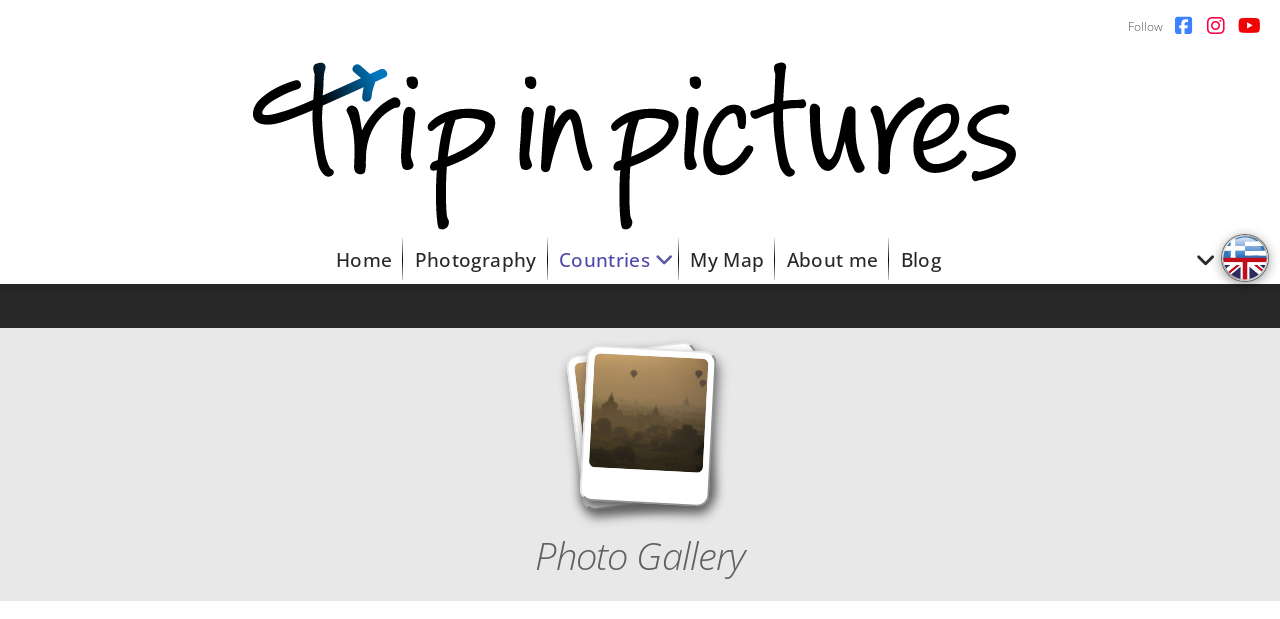

--- FILE ---
content_type: text/html; charset=UTF-8
request_url: https://tripinpictures.com/countries/asia/burma/
body_size: 97019
content:
<!DOCTYPE html>
<html class="no-js" lang="en-US">
<head><meta charset="UTF-8"><script>if(navigator.userAgent.match(/MSIE|Internet Explorer/i)||navigator.userAgent.match(/Trident\/7\..*?rv:11/i)){var href=document.location.href;if(!href.match(/[?&]nowprocket/)){if(href.indexOf("?")==-1){if(href.indexOf("#")==-1){document.location.href=href+"?nowprocket=1"}else{document.location.href=href.replace("#","?nowprocket=1#")}}else{if(href.indexOf("#")==-1){document.location.href=href+"&nowprocket=1"}else{document.location.href=href.replace("#","&nowprocket=1#")}}}}</script><script>(()=>{class RocketLazyLoadScripts{constructor(){this.v="2.0.4",this.userEvents=["keydown","keyup","mousedown","mouseup","mousemove","mouseover","mouseout","touchmove","touchstart","touchend","touchcancel","wheel","click","dblclick","input"],this.attributeEvents=["onblur","onclick","oncontextmenu","ondblclick","onfocus","onmousedown","onmouseenter","onmouseleave","onmousemove","onmouseout","onmouseover","onmouseup","onmousewheel","onscroll","onsubmit"]}async t(){this.i(),this.o(),/iP(ad|hone)/.test(navigator.userAgent)&&this.h(),this.u(),this.l(this),this.m(),this.k(this),this.p(this),this._(),await Promise.all([this.R(),this.L()]),this.lastBreath=Date.now(),this.S(this),this.P(),this.D(),this.O(),this.M(),await this.C(this.delayedScripts.normal),await this.C(this.delayedScripts.defer),await this.C(this.delayedScripts.async),await this.T(),await this.F(),await this.j(),await this.A(),window.dispatchEvent(new Event("rocket-allScriptsLoaded")),this.everythingLoaded=!0,this.lastTouchEnd&&await new Promise(t=>setTimeout(t,500-Date.now()+this.lastTouchEnd)),this.I(),this.H(),this.U(),this.W()}i(){this.CSPIssue=sessionStorage.getItem("rocketCSPIssue"),document.addEventListener("securitypolicyviolation",t=>{this.CSPIssue||"script-src-elem"!==t.violatedDirective||"data"!==t.blockedURI||(this.CSPIssue=!0,sessionStorage.setItem("rocketCSPIssue",!0))},{isRocket:!0})}o(){window.addEventListener("pageshow",t=>{this.persisted=t.persisted,this.realWindowLoadedFired=!0},{isRocket:!0}),window.addEventListener("pagehide",()=>{this.onFirstUserAction=null},{isRocket:!0})}h(){let t;function e(e){t=e}window.addEventListener("touchstart",e,{isRocket:!0}),window.addEventListener("touchend",function i(o){o.changedTouches[0]&&t.changedTouches[0]&&Math.abs(o.changedTouches[0].pageX-t.changedTouches[0].pageX)<10&&Math.abs(o.changedTouches[0].pageY-t.changedTouches[0].pageY)<10&&o.timeStamp-t.timeStamp<200&&(window.removeEventListener("touchstart",e,{isRocket:!0}),window.removeEventListener("touchend",i,{isRocket:!0}),"INPUT"===o.target.tagName&&"text"===o.target.type||(o.target.dispatchEvent(new TouchEvent("touchend",{target:o.target,bubbles:!0})),o.target.dispatchEvent(new MouseEvent("mouseover",{target:o.target,bubbles:!0})),o.target.dispatchEvent(new PointerEvent("click",{target:o.target,bubbles:!0,cancelable:!0,detail:1,clientX:o.changedTouches[0].clientX,clientY:o.changedTouches[0].clientY})),event.preventDefault()))},{isRocket:!0})}q(t){this.userActionTriggered||("mousemove"!==t.type||this.firstMousemoveIgnored?"keyup"===t.type||"mouseover"===t.type||"mouseout"===t.type||(this.userActionTriggered=!0,this.onFirstUserAction&&this.onFirstUserAction()):this.firstMousemoveIgnored=!0),"click"===t.type&&t.preventDefault(),t.stopPropagation(),t.stopImmediatePropagation(),"touchstart"===this.lastEvent&&"touchend"===t.type&&(this.lastTouchEnd=Date.now()),"click"===t.type&&(this.lastTouchEnd=0),this.lastEvent=t.type,t.composedPath&&t.composedPath()[0].getRootNode()instanceof ShadowRoot&&(t.rocketTarget=t.composedPath()[0]),this.savedUserEvents.push(t)}u(){this.savedUserEvents=[],this.userEventHandler=this.q.bind(this),this.userEvents.forEach(t=>window.addEventListener(t,this.userEventHandler,{passive:!1,isRocket:!0})),document.addEventListener("visibilitychange",this.userEventHandler,{isRocket:!0})}U(){this.userEvents.forEach(t=>window.removeEventListener(t,this.userEventHandler,{passive:!1,isRocket:!0})),document.removeEventListener("visibilitychange",this.userEventHandler,{isRocket:!0}),this.savedUserEvents.forEach(t=>{(t.rocketTarget||t.target).dispatchEvent(new window[t.constructor.name](t.type,t))})}m(){const t="return false",e=Array.from(this.attributeEvents,t=>"data-rocket-"+t),i="["+this.attributeEvents.join("],[")+"]",o="[data-rocket-"+this.attributeEvents.join("],[data-rocket-")+"]",s=(e,i,o)=>{o&&o!==t&&(e.setAttribute("data-rocket-"+i,o),e["rocket"+i]=new Function("event",o),e.setAttribute(i,t))};new MutationObserver(t=>{for(const n of t)"attributes"===n.type&&(n.attributeName.startsWith("data-rocket-")||this.everythingLoaded?n.attributeName.startsWith("data-rocket-")&&this.everythingLoaded&&this.N(n.target,n.attributeName.substring(12)):s(n.target,n.attributeName,n.target.getAttribute(n.attributeName))),"childList"===n.type&&n.addedNodes.forEach(t=>{if(t.nodeType===Node.ELEMENT_NODE)if(this.everythingLoaded)for(const i of[t,...t.querySelectorAll(o)])for(const t of i.getAttributeNames())e.includes(t)&&this.N(i,t.substring(12));else for(const e of[t,...t.querySelectorAll(i)])for(const t of e.getAttributeNames())this.attributeEvents.includes(t)&&s(e,t,e.getAttribute(t))})}).observe(document,{subtree:!0,childList:!0,attributeFilter:[...this.attributeEvents,...e]})}I(){this.attributeEvents.forEach(t=>{document.querySelectorAll("[data-rocket-"+t+"]").forEach(e=>{this.N(e,t)})})}N(t,e){const i=t.getAttribute("data-rocket-"+e);i&&(t.setAttribute(e,i),t.removeAttribute("data-rocket-"+e))}k(t){Object.defineProperty(HTMLElement.prototype,"onclick",{get(){return this.rocketonclick||null},set(e){this.rocketonclick=e,this.setAttribute(t.everythingLoaded?"onclick":"data-rocket-onclick","this.rocketonclick(event)")}})}S(t){function e(e,i){let o=e[i];e[i]=null,Object.defineProperty(e,i,{get:()=>o,set(s){t.everythingLoaded?o=s:e["rocket"+i]=o=s}})}e(document,"onreadystatechange"),e(window,"onload"),e(window,"onpageshow");try{Object.defineProperty(document,"readyState",{get:()=>t.rocketReadyState,set(e){t.rocketReadyState=e},configurable:!0}),document.readyState="loading"}catch(t){console.log("WPRocket DJE readyState conflict, bypassing")}}l(t){this.originalAddEventListener=EventTarget.prototype.addEventListener,this.originalRemoveEventListener=EventTarget.prototype.removeEventListener,this.savedEventListeners=[],EventTarget.prototype.addEventListener=function(e,i,o){o&&o.isRocket||!t.B(e,this)&&!t.userEvents.includes(e)||t.B(e,this)&&!t.userActionTriggered||e.startsWith("rocket-")||t.everythingLoaded?t.originalAddEventListener.call(this,e,i,o):(t.savedEventListeners.push({target:this,remove:!1,type:e,func:i,options:o}),"mouseenter"!==e&&"mouseleave"!==e||t.originalAddEventListener.call(this,e,t.savedUserEvents.push,o))},EventTarget.prototype.removeEventListener=function(e,i,o){o&&o.isRocket||!t.B(e,this)&&!t.userEvents.includes(e)||t.B(e,this)&&!t.userActionTriggered||e.startsWith("rocket-")||t.everythingLoaded?t.originalRemoveEventListener.call(this,e,i,o):t.savedEventListeners.push({target:this,remove:!0,type:e,func:i,options:o})}}J(t,e){this.savedEventListeners=this.savedEventListeners.filter(i=>{let o=i.type,s=i.target||window;return e!==o||t!==s||(this.B(o,s)&&(i.type="rocket-"+o),this.$(i),!1)})}H(){EventTarget.prototype.addEventListener=this.originalAddEventListener,EventTarget.prototype.removeEventListener=this.originalRemoveEventListener,this.savedEventListeners.forEach(t=>this.$(t))}$(t){t.remove?this.originalRemoveEventListener.call(t.target,t.type,t.func,t.options):this.originalAddEventListener.call(t.target,t.type,t.func,t.options)}p(t){let e;function i(e){return t.everythingLoaded?e:e.split(" ").map(t=>"load"===t||t.startsWith("load.")?"rocket-jquery-load":t).join(" ")}function o(o){function s(e){const s=o.fn[e];o.fn[e]=o.fn.init.prototype[e]=function(){return this[0]===window&&t.userActionTriggered&&("string"==typeof arguments[0]||arguments[0]instanceof String?arguments[0]=i(arguments[0]):"object"==typeof arguments[0]&&Object.keys(arguments[0]).forEach(t=>{const e=arguments[0][t];delete arguments[0][t],arguments[0][i(t)]=e})),s.apply(this,arguments),this}}if(o&&o.fn&&!t.allJQueries.includes(o)){const e={DOMContentLoaded:[],"rocket-DOMContentLoaded":[]};for(const t in e)document.addEventListener(t,()=>{e[t].forEach(t=>t())},{isRocket:!0});o.fn.ready=o.fn.init.prototype.ready=function(i){function s(){parseInt(o.fn.jquery)>2?setTimeout(()=>i.bind(document)(o)):i.bind(document)(o)}return"function"==typeof i&&(t.realDomReadyFired?!t.userActionTriggered||t.fauxDomReadyFired?s():e["rocket-DOMContentLoaded"].push(s):e.DOMContentLoaded.push(s)),o([])},s("on"),s("one"),s("off"),t.allJQueries.push(o)}e=o}t.allJQueries=[],o(window.jQuery),Object.defineProperty(window,"jQuery",{get:()=>e,set(t){o(t)}})}P(){const t=new Map;document.write=document.writeln=function(e){const i=document.currentScript,o=document.createRange(),s=i.parentElement;let n=t.get(i);void 0===n&&(n=i.nextSibling,t.set(i,n));const c=document.createDocumentFragment();o.setStart(c,0),c.appendChild(o.createContextualFragment(e)),s.insertBefore(c,n)}}async R(){return new Promise(t=>{this.userActionTriggered?t():this.onFirstUserAction=t})}async L(){return new Promise(t=>{document.addEventListener("DOMContentLoaded",()=>{this.realDomReadyFired=!0,t()},{isRocket:!0})})}async j(){return this.realWindowLoadedFired?Promise.resolve():new Promise(t=>{window.addEventListener("load",t,{isRocket:!0})})}M(){this.pendingScripts=[];this.scriptsMutationObserver=new MutationObserver(t=>{for(const e of t)e.addedNodes.forEach(t=>{"SCRIPT"!==t.tagName||t.noModule||t.isWPRocket||this.pendingScripts.push({script:t,promise:new Promise(e=>{const i=()=>{const i=this.pendingScripts.findIndex(e=>e.script===t);i>=0&&this.pendingScripts.splice(i,1),e()};t.addEventListener("load",i,{isRocket:!0}),t.addEventListener("error",i,{isRocket:!0}),setTimeout(i,1e3)})})})}),this.scriptsMutationObserver.observe(document,{childList:!0,subtree:!0})}async F(){await this.X(),this.pendingScripts.length?(await this.pendingScripts[0].promise,await this.F()):this.scriptsMutationObserver.disconnect()}D(){this.delayedScripts={normal:[],async:[],defer:[]},document.querySelectorAll("script[type$=rocketlazyloadscript]").forEach(t=>{t.hasAttribute("data-rocket-src")?t.hasAttribute("async")&&!1!==t.async?this.delayedScripts.async.push(t):t.hasAttribute("defer")&&!1!==t.defer||"module"===t.getAttribute("data-rocket-type")?this.delayedScripts.defer.push(t):this.delayedScripts.normal.push(t):this.delayedScripts.normal.push(t)})}async _(){await this.L();let t=[];document.querySelectorAll("script[type$=rocketlazyloadscript][data-rocket-src]").forEach(e=>{let i=e.getAttribute("data-rocket-src");if(i&&!i.startsWith("data:")){i.startsWith("//")&&(i=location.protocol+i);try{const o=new URL(i).origin;o!==location.origin&&t.push({src:o,crossOrigin:e.crossOrigin||"module"===e.getAttribute("data-rocket-type")})}catch(t){}}}),t=[...new Map(t.map(t=>[JSON.stringify(t),t])).values()],this.Y(t,"preconnect")}async G(t){if(await this.K(),!0!==t.noModule||!("noModule"in HTMLScriptElement.prototype))return new Promise(e=>{let i;function o(){(i||t).setAttribute("data-rocket-status","executed"),e()}try{if(navigator.userAgent.includes("Firefox/")||""===navigator.vendor||this.CSPIssue)i=document.createElement("script"),[...t.attributes].forEach(t=>{let e=t.nodeName;"type"!==e&&("data-rocket-type"===e&&(e="type"),"data-rocket-src"===e&&(e="src"),i.setAttribute(e,t.nodeValue))}),t.text&&(i.text=t.text),t.nonce&&(i.nonce=t.nonce),i.hasAttribute("src")?(i.addEventListener("load",o,{isRocket:!0}),i.addEventListener("error",()=>{i.setAttribute("data-rocket-status","failed-network"),e()},{isRocket:!0}),setTimeout(()=>{i.isConnected||e()},1)):(i.text=t.text,o()),i.isWPRocket=!0,t.parentNode.replaceChild(i,t);else{const i=t.getAttribute("data-rocket-type"),s=t.getAttribute("data-rocket-src");i?(t.type=i,t.removeAttribute("data-rocket-type")):t.removeAttribute("type"),t.addEventListener("load",o,{isRocket:!0}),t.addEventListener("error",i=>{this.CSPIssue&&i.target.src.startsWith("data:")?(console.log("WPRocket: CSP fallback activated"),t.removeAttribute("src"),this.G(t).then(e)):(t.setAttribute("data-rocket-status","failed-network"),e())},{isRocket:!0}),s?(t.fetchPriority="high",t.removeAttribute("data-rocket-src"),t.src=s):t.src="data:text/javascript;base64,"+window.btoa(unescape(encodeURIComponent(t.text)))}}catch(i){t.setAttribute("data-rocket-status","failed-transform"),e()}});t.setAttribute("data-rocket-status","skipped")}async C(t){const e=t.shift();return e?(e.isConnected&&await this.G(e),this.C(t)):Promise.resolve()}O(){this.Y([...this.delayedScripts.normal,...this.delayedScripts.defer,...this.delayedScripts.async],"preload")}Y(t,e){this.trash=this.trash||[];let i=!0;var o=document.createDocumentFragment();t.forEach(t=>{const s=t.getAttribute&&t.getAttribute("data-rocket-src")||t.src;if(s&&!s.startsWith("data:")){const n=document.createElement("link");n.href=s,n.rel=e,"preconnect"!==e&&(n.as="script",n.fetchPriority=i?"high":"low"),t.getAttribute&&"module"===t.getAttribute("data-rocket-type")&&(n.crossOrigin=!0),t.crossOrigin&&(n.crossOrigin=t.crossOrigin),t.integrity&&(n.integrity=t.integrity),t.nonce&&(n.nonce=t.nonce),o.appendChild(n),this.trash.push(n),i=!1}}),document.head.appendChild(o)}W(){this.trash.forEach(t=>t.remove())}async T(){try{document.readyState="interactive"}catch(t){}this.fauxDomReadyFired=!0;try{await this.K(),this.J(document,"readystatechange"),document.dispatchEvent(new Event("rocket-readystatechange")),await this.K(),document.rocketonreadystatechange&&document.rocketonreadystatechange(),await this.K(),this.J(document,"DOMContentLoaded"),document.dispatchEvent(new Event("rocket-DOMContentLoaded")),await this.K(),this.J(window,"DOMContentLoaded"),window.dispatchEvent(new Event("rocket-DOMContentLoaded"))}catch(t){console.error(t)}}async A(){try{document.readyState="complete"}catch(t){}try{await this.K(),this.J(document,"readystatechange"),document.dispatchEvent(new Event("rocket-readystatechange")),await this.K(),document.rocketonreadystatechange&&document.rocketonreadystatechange(),await this.K(),this.J(window,"load"),window.dispatchEvent(new Event("rocket-load")),await this.K(),window.rocketonload&&window.rocketonload(),await this.K(),this.allJQueries.forEach(t=>t(window).trigger("rocket-jquery-load")),await this.K(),this.J(window,"pageshow");const t=new Event("rocket-pageshow");t.persisted=this.persisted,window.dispatchEvent(t),await this.K(),window.rocketonpageshow&&window.rocketonpageshow({persisted:this.persisted})}catch(t){console.error(t)}}async K(){Date.now()-this.lastBreath>45&&(await this.X(),this.lastBreath=Date.now())}async X(){return document.hidden?new Promise(t=>setTimeout(t)):new Promise(t=>requestAnimationFrame(t))}B(t,e){return e===document&&"readystatechange"===t||(e===document&&"DOMContentLoaded"===t||(e===window&&"DOMContentLoaded"===t||(e===window&&"load"===t||e===window&&"pageshow"===t)))}static run(){(new RocketLazyLoadScripts).t()}}RocketLazyLoadScripts.run()})();</script>

<meta name="viewport" content="width=device-width, initial-scale=1.0">
<link rel="pingback" href="https://tripinpictures.com/xmlrpc.php">
    <style>
        .pro-wccp:before {
            content: "\f160";
            top: 3px;
        }
        .pro-wccp:before{
            color:#02CA03 !important
        }
        .pro-wccp {
            transform: rotate(45deg);
        }
    </style>
    <script type="rocketlazyloadscript" id="wccp_pro_disable_selection">

var image_save_msg = 'You are not allowed to save images!';

var no_menu_msg = 'Context menu disabled!';

var smessage = "Alert: Content selection is disabled!!";


"use strict";
/* This because search property "includes" does not supported by IE*/
if (!String.prototype.includes) {
String.prototype.includes = function(search, start) {
  if (typeof start !== 'number') {
	start = 0;
  }

  if (start + search.length > this.length) {
	return false;
  } else {
	return this.indexOf(search, start) !== -1;
  }
};
}
/*////////////////////////////////////*/
let canCall = true;

function call_disable_copy_WithDelay(e) {
  if (canCall) {
    canCall = false;
    disable_copy(e);
    setTimeout(() => {
      canCall = true;
    }, 1000);
  }
}

function disable_copy(e)
{
	window.wccp_pro_iscontenteditable_flag = false;
	
	wccp_pro_log_to_console_if_allowed("disable_copy");
	
	var e = e || window.event; // also there is no e.target property in IE. instead IE uses window.event.srcElement
  	
	var target = e.target || e.srcElement;

	var elemtype = e.target.nodeName;
	
	elemtype = elemtype.toUpperCase();
	
	if (apply_class_exclusion(e) == "Yes") return true;

	if(wccp_pro_iscontenteditable(e) == true) {return true;}
	
	if(is_content_editable_element(current_clicked_element) == true)
	{
		return true;
	}
	else
	{
		if (smessage !== "" && e.detail == 2)
			show_wccp_pro_message(smessage);
		
		if (isSafari)
		{
			return true;
		}
		else
		{
			//wccp_pro_clear_any_selection();
			
			return false;
		}
	}
	
	/*disable context menu when shift + right click is pressed*/
	var shiftPressed = 0;
	
	var evt = e?e:window.event;
	
	if (parseInt(navigator.appVersion)>3) {
		
		if (document.layers && navigator.appName=="Netscape")
			
			shiftPressed = (e.modifiers-0>3);
			
		else
			
			shiftPressed = e.shiftKey;
			
		if (shiftPressed) {
			
			if (smessage !== "") show_wccp_pro_message(smessage);
			
			var isFirefox = typeof InstallTrigger !== 'undefined';   /* Firefox 1.0+ */
			
			if (isFirefox) {
			evt.cancelBubble = true;
			if (evt.stopPropagation) evt.stopPropagation();
			if (evt.preventDefault()) evt.preventDefault();
			show_wccp_pro_message (smessage);
			wccp_pro_clear_any_selection();
			return false;
			}
			
			wccp_pro_clear_any_selection();
			return false;
		}
	}
	
	if(e.which === 2 ){
	var clickedTag_a = (e==null) ? event.srcElement.tagName : e.target.tagName;
	   show_wccp_pro_message(smessage);
       wccp_pro_clear_any_selection(); return false;
    }
	var isSafari = /Safari/.test(navigator.userAgent) && /Apple Computer/.test(navigator.vendor);
	var checker_IMG = 'checked';
	if (elemtype == "IMG" && checker_IMG == 'checked' && e.detail == 2) {show_wccp_pro_message(alertMsg_IMG);wccp_pro_clear_any_selection();return false;}

    //elemtype must be merged by elemtype checker on function disable_copy & disable_hot_keys
	if (is_content_editable_element(elemtype) == false)
	{
		if (smessage !== "" && e.detail == 2)
			show_wccp_pro_message(smessage);
		
		if (isSafari)
		{
			return true;
		}
		else
		{
			wccp_pro_clear_any_selection(); return false;
		}
	}
	else
	{
		return true;
	}
}
////////////////////////////
function disable_copy_ie()
{
	wccp_pro_log_to_console_if_allowed("disable_copy_ie_function_started");
	
	var e = e || window.event;
	/*also there is no e.target property in IE.*/
	/*instead IE uses window.event.srcElement*/
  	var target = e.target || e.srcElement;
	
	var elemtype = window.event.srcElement.nodeName;
	
	elemtype = elemtype.toUpperCase();

	if(wccp_pro_iscontenteditable(e) == true) return true;
	
	if (apply_class_exclusion(e) == "Yes") return true;
	
	if (elemtype == "IMG") {show_wccp_pro_message(alertMsg_IMG);return false;}
	
	//elemtype must be merged by elemtype checker on function disable_copy & disable_hot_keys
	if (is_content_editable_element(elemtype) == false)
	{
		return false;
	}
}
function disable_drag_text(e)
{
	wccp_pro_log_to_console_if_allowed("disable_drag_text");
	
	/*var isSafari = /Safari/.test(navigator.userAgent) && /Apple Computer/.test(navigator.vendor);*/
	/*if (isSafari) {show_wccp_pro_message(alertMsg_IMG);return false;}*/
	
	var e = e || window.event; // also there is no e.target property in IE. instead IE uses window.event.srcElement*/
  	
	var target = e.target || e.srcElement;
	
	/*For contenteditable tags*/
	
	if (apply_class_exclusion(e) == "Yes") return true;

	var elemtype = e.target.nodeName;
	
	elemtype = elemtype.toUpperCase();
	
	var disable_drag_text_drop = 'checked';
	
	if (disable_drag_text_drop != "checked")  return true;
	
	if (window.location.href.indexOf("/user/") > -1) {
      return true; /*To allow users to drag & drop images when editing thier profiles*/
    }
	
	return false;
}

/*/////////////////special for safari Start////////////////*/
var onlongtouch;

var timer;

var touchduration = 1000; /*length of time we want the user to touch before we do something*/

var elemtype = "";

function touchstart(e)
{
	wccp_pro_log_to_console_if_allowed("touchstart");
	
	e = e || window.event;// also there is no e.target property in IE. instead IE uses window.event.srcElement
	
	var target = e.target || e.srcElement;

	var elemtype = e.target.nodeName;
	
	elemtype = elemtype.toUpperCase();
	
	//if (elemtype == "A") return;

	if (apply_class_exclusion(elemtype) == 'Yes') return;
	/*also there is no e.target property in IE.*/
	/*instead IE uses window.event.srcElement*/
	
	if(!wccp_pro_is_passive()) e.preventDefault();
	if (!timer) {
		timer = setTimeout(onlongtouch, touchduration);
	}
}

function touchend()
{
	wccp_pro_log_to_console_if_allowed("touchend");
	
    /*stops short touches from firing the event*/
    if (timer) {
        clearTimeout(timer);
        timer = null;
    }
	onlongtouch();
}

onlongtouch = function(e)/*this will clear the current selection if any_not_editable_thing selected*/
{
	wccp_pro_log_to_console_if_allowed("onlongtouch");
	
	if (is_content_editable_element(elemtype) == false)
	{
		if (window.getSelection) {
			if (window.getSelection().empty) { /*Chrome*/
			window.getSelection().empty();
			} else if (window.getSelection().removeAllRanges) {  /*Firefox*/
			window.getSelection().removeAllRanges();
			}
		} else if (document.selection) {  /*IE?*/
			var textRange = document.body.createTextRange();
			textRange.moveToElementText(element);
			textRange.select();

			document.selection.empty();
		}
		return false;
	}
};

document.addEventListener("DOMContentLoaded", function(event)
	{ 
		window.addEventListener("touchstart", touchstart, false);
		window.addEventListener("touchend", touchend, false);
	});


function wccp_pro_is_passive()
{
	wccp_pro_log_to_console_if_allowed("wccp_pro_is_passive");
	
	var cold = false,
	hike = function() {};

	try {
	var aid = Object.defineProperty({}, 'passive', {
	get() {cold = true}
	});
	window.addEventListener('test', hike, aid);
	window.removeEventListener('test', hike, aid);
	} catch (e) {}

	return cold;
}
/*/////////////////////////////////////////////////////////////////*/
function reEnable()
{
	return true;
}

if(navigator.userAgent.indexOf('MSIE')==-1) //If not IE
{
	document.ondragstart = disable_drag_text;
	document.onselectstart = call_disable_copy_WithDelay;
	document.onselectionchange = call_disable_copy_WithDelay;
	//document.onmousedown = disable_copy;
	//document.addEventListener('click', disable_copy, false);
	//document.addEventListener('click', set_current_clicked_element, false);
	document.addEventListener('mousedown', set_current_clicked_element, false);
	//document.onclick = reEnable;
}else
{
	document.onselectstart = disable_copy_ie;
}

var current_clicked_element = "";

var current_clicked_object = null;

function set_current_clicked_element(e)
{
	var e = e || window.event; // also there is no e.target property in IE. instead IE uses window.event.srcElement
  	
	var target = e.target || e.srcElement;

	var elemtype = e.target.nodeName;
	
	elemtype = elemtype.toUpperCase();
	
	current_clicked_element = elemtype;
	
	wccp_pro_log_to_console_if_allowed("current_clicked_element = " + current_clicked_element, arguments.callee.name);
}
</script>
	<script type="rocketlazyloadscript" id="wccp_pro_css_disable_selection">
	function wccp_pro_msieversion() 
		{
			var ua = window.navigator.userAgent;
			var msie = ua.indexOf("MSIE");
			var msie2 = ua.indexOf("Edge");
			var msie3 = ua.indexOf("Trident");

		if (msie > -1 || msie2 > -1 || msie3 > -1) // If Internet Explorer, return version number
		{
			return "IE";
		}
		else  // If another browser, return 0
		{
			return "otherbrowser";
		}
	}
    
	var e = document.getElementsByTagName('H1')[0];
	if(e && wccp_pro_msieversion() == "IE")
	{
		e.setAttribute('unselectable',"on");
	}
	</script>
<script type="rocketlazyloadscript" id="wccp_pro_disable_hot_keys">
/*****************For contenteditable tags***************/
var wccp_pro_iscontenteditable_flag = false;

function wccp_pro_iscontenteditable(e)
{
	var e = e || window.event; // also there is no e.target property in IE. instead IE uses window.event.srcElement
  	
	var target = e.target || e.srcElement;
	
	var iscontenteditable = "false";
		
	if(typeof target.getAttribute!="undefined" )
	{
		iscontenteditable = target.getAttribute("contenteditable"); // Return true or false as string
		
		if(typeof target.hasAttribute!="undefined")
		{
			if(target.hasAttribute("contenteditable"))
				iscontenteditable = true;
		}
	}
	
	wccp_pro_log_to_console_if_allowed("iscontenteditable:" + iscontenteditable);
	
	var iscontenteditable2 = false;
	
	if(typeof target.isContentEditable!="undefined" ) iscontenteditable2 = target.isContentEditable; // Return true or false as boolean

	if(target.parentElement !=null) iscontenteditable2 = target.parentElement.isContentEditable;
	
	if (iscontenteditable == "true" || iscontenteditable == true || iscontenteditable2 == true)
	{
		if(typeof target.style!="undefined" ) target.style.cursor = "text";
		
		wccp_pro_iscontenteditable_flag = true;
		
		wccp_pro_log_to_console_if_allowed("wccp_pro_iscontenteditable: true");
		
		return true;
	}
	wccp_pro_log_to_console_if_allowed("wccp_pro_iscontenteditable: false");
}
/******************************************************/
function wccp_pro_clear_any_selection()
{
	if(window.wccp_pro_iscontenteditable_flag == true) return;
	
	wccp_pro_log_to_console_if_allowed("wccp_pro_clear_any_selection");
	
	var myName = wccp_pro_clear_any_selection.caller.toString();
	
	myName = myName.substr('function '.length);
	
	myName = myName.substr(0, myName.indexOf('('));

	wccp_pro_log_to_console_if_allowed("called_by: " + myName);
	
	if (window.getSelection)
	{
		if (window.getSelection().empty)
		{  // Chrome
			window.getSelection().empty();
		} else if (window.getSelection().removeAllRanges) 
		{  // Firefox
			window.getSelection().removeAllRanges();
		}
	} else if (document.selection)
	{  // IE?
		document.selection.empty();
	}
	
	//show_wccp_pro_message("You are not allowed to make this operation");
}


/*Is content_editable element*/
function is_content_editable_element(element_name = "")
{
	if (element_name == "TEXT" || element_name == "#TEXT" || element_name == "TEXTAREA" || element_name == "INPUT" || element_name == "PASSWORD" || element_name == "SELECT" || element_name == "OPTION" || element_name == "EMBED" || element_name == "CODE" || element_name == "CODEBLOCK_WCCP")
	{
		wccp_pro_log_to_console_if_allowed("is_content_editable_element: true >>" + element_name);
		
		return true;
	}
	wccp_pro_log_to_console_if_allowed("is_content_editable_element: false >>" + element_name);
	
	return false;
}
/*Is selection enabled element*/
/*
function is_selection_enabled_element(element_name = "")
{
	if (is_content_editable_element == true)
	{
		wccp_pro_log_to_console_if_allowed("is_selection_enabled_element: true >>" + element_name);
		
		return true;
	}
	wccp_pro_log_to_console_if_allowed("is_selection_enabled_element: false >>" + element_name);
	
	return false;
}
*/
/*Hot keys function  */
function disable_hot_keys(e)
{
	wccp_pro_log_to_console_if_allowed("disable_hot_keys");
	
	e = e || window.event;
	
	//console.log(e);
	
	if (!e) return;
	
	var key;

		if(window.event)
			  key = window.event.keyCode;     /*IE*/
		else if (e.hasOwnProperty("which")) key = e.which;     /*firefox (97)*/

	wccp_pro_log_to_console_if_allowed("Data:", key);
	
			
		if (key == 123 || (e.ctrlKey && e.shiftKey && e.keyCode == 'J'.charCodeAt(0)) )//F12 chrome developer key disable
		{
			show_wccp_pro_message('You are not allowed to do this action on the current page!!');
			
			return false;
		}
		
	var elemtype = e.target.tagName;
	
	elemtype = elemtype.toUpperCase();
	
	var sel = getSelectionTextAndContainerElement();
	
	if(elemtype == "BODY" && sel.text != "") elemtype = sel.containerElement.tagName; /* no need for it when tag name is BODY, so we get the selected text tag name */

	/*elemtype must be merged by elemtype checker on function disable_copy & disable_copy_ie*/
	if (is_content_editable_element(elemtype) == true)
	{
		elemtype = 'TEXT';
	}
	
	if(wccp_pro_iscontenteditable(e) == true) elemtype = 'TEXT';
	
		if (key == 44)/*For any emement type, text elemtype is not excluded here, (prntscr (44)*/
		{
			copyTextToClipboard("");
			show_wccp_pro_message('You are not allowed to do this action on the current page!!');
			return false;
		}	
	if (e.ctrlKey || e.metaKey)
	{
		if (elemtype!= 'TEXT' && (key == 97 || key == 99 || key == 120 || key == 26 || key == 43))
		{
			 show_wccp_pro_message('Alert: You are not allowed to copy content or view source');
			 return false;
		}
		if (elemtype!= 'TEXT')
		{
						
			if (key == 65)
			{
				show_wccp_pro_message('You are not allowed to do this action on the current page!!');
				return false;
			}			
						
			if (key == 67)
			{
				show_wccp_pro_message('You are not allowed to do this action on the current page!!');
				return false;
			}			
						
			if (key == 88)
			{
				show_wccp_pro_message('You are not allowed to do this action on the current page!!');
				return false;
			}			
						
			if (key == 86)
			{
				show_wccp_pro_message('You are not allowed to do this action on the current page!!');
				return false;
			}		}
				
		if (key == 85)
		{
			show_wccp_pro_message('You are not allowed to do this action on the current page!!');
			return false;
		}		
				if (key == 80)
		{
			show_wccp_pro_message('You are not allowed to do this action on the current page!!');
			return false;
		}		
				if (key == 44)
		{
			copyTextToClipboard("no");
			show_wccp_pro_message('You are not allowed to do this action on the current page!!');
			return false;
		}		
		
					if (key == 73)//F12 chrome developer key disable
			{
				show_wccp_pro_message('You are not allowed to do this action on the current page!!');
				return false;
			}
				
				
		if (key == 83)
		{
			show_wccp_pro_message('You are not allowed to do this action on the current page!!');
			return false;
		}    }
return true;
}


window.addEventListener('load', function (){
	if(window.Zepto || !window.jQuery) jQuery =  $;
	jQuery(document).ready(function() {
	  jQuery(document).bind("keyup keydown", disable_hot_keys);
	});
});

</script>
<style>
.wccp_pro_copy_code_button
{
	line-height: 6px;
	width: auto;
	font-size: 8pt;
	font-family: tahoma;
	margin-top: 1px;
	position:absolute;
	top:0;
	right:0;
	border-radius: 4px;
	opacity: 100%;
}
.wccp_pro_copy_code_button:hover
{
	opacity: 100%;
}

.wccp_pro_copy_code_button[disabled]
{
	opacity: 40%;
}
code,pre
{
	overflow: visible;
	white-space: pre-line;
}
</style>
<script type="rocketlazyloadscript" id="wccp_pro_disable_Right_Click">

	function wccp_pro_nocontext(e)
	{
		wccp_pro_log_to_console_if_allowed("wccp_pro_nocontext function");
		
		const caller = wccp_pro_nocontext.caller;
		
		if (caller) wccp_pro_log_to_console_if_allowed("Caller function is: " + caller.name);
		
		e = e || window.event; // also there is no e.target property in IE. instead IE uses window.event.srcElement
		
		if (apply_class_exclusion(e) == 'Yes') return true;
		
		var exception_tags = 'NOTAG,';
		
		var clickedTag = (e==null) ? event.srcElement.tagName : e.target.tagName;
		
		wccp_pro_log_to_console_if_allowed("clickedTag: " + clickedTag);
		
		var target = e.target || e.srcElement;
		
		var parent_tag = ""; var parent_of_parent_tag = "";
		
		if(target.parentElement != null)
		{
			parent_tag = target.parentElement.tagName;
			
			if(target.parentElement.parentElement != null) parent_of_parent_tag = target.parentElement.parentElement.tagName;
		}
		
		var checker = 'checked';
		if ((clickedTag == "IMG" || clickedTag == "FIGURE" || clickedTag == "SVG" || clickedTag == "PROTECTEDIMGDIV") && checker == 'checked') {
			if (alertMsg_IMG != "")show_wccp_pro_message(alertMsg_IMG);
			return false;
		}else {exception_tags = exception_tags + 'IMG,';}
		
		checker = '';
		if ((clickedTag == "VIDEO" || clickedTag == "PROTECTEDWCCPVIDEO" || clickedTag == "EMBED") && checker == 'checked') {
			if (alertMsg_VIDEO != "")show_wccp_pro_message(alertMsg_VIDEO);
			return false;
		}else {exception_tags = exception_tags + 'VIDEO,PROTECTEDWCCPVIDEO,EMBED,';}
		
		checker = 'checked';
		if ((clickedTag == "A" || clickedTag == "TIME" || parent_tag == "A" || parent_of_parent_tag == "A") && checker == 'checked') {
			if (alertMsg_A != "")show_wccp_pro_message(alertMsg_A);
			return false;
		}else {exception_tags = exception_tags + 'A,';if(parent_tag == "A" || parent_of_parent_tag == "A") clickedTag = "A";}

		checker = 'checked';
		if ((clickedTag == "P" || clickedTag == "B" || clickedTag == "FONT" ||  clickedTag == "LI" || clickedTag == "UL" || clickedTag == "STRONG" || clickedTag == "OL" || clickedTag == "BLOCKQUOTE" || clickedTag == "TH" || clickedTag == "TR" || clickedTag == "TD" || clickedTag == "SPAN" || clickedTag == "EM" || clickedTag == "SMALL" || clickedTag == "I" || clickedTag == "BUTTON") && checker == 'checked') {
			if (alertMsg_PB != "")show_wccp_pro_message(alertMsg_PB);
			return false;
		}else {exception_tags = exception_tags + 'P,B,FONT,LI,UL,STRONG,OL,BLOCKQUOTE,TD,SPAN,EM,SMALL,I,BUTTON,';}
		
		checker = 'checked';
		if ((clickedTag == "INPUT" || clickedTag == "PASSWORD") && checker == 'checked') {
			if (alertMsg_INPUT != "")show_wccp_pro_message(alertMsg_INPUT);
			return false;
		}else {exception_tags = exception_tags + 'INPUT,PASSWORD,';}
		
		checker = 'checked';
		if ((clickedTag == "H1" || clickedTag == "H2" || clickedTag == "H3" || clickedTag == "H4" || clickedTag == "H5" || clickedTag == "H6" || clickedTag == "ASIDE" || clickedTag == "NAV") && checker == 'checked') {
			if (alertMsg_H != "")show_wccp_pro_message(alertMsg_H);
			return false;
		}else {exception_tags = exception_tags + 'H1,H2,H3,H4,H5,H6,';}
		
		checker = 'checked';
		if (clickedTag == "TEXTAREA" && checker == 'checked') {
			if (alertMsg_TEXTAREA != "")show_wccp_pro_message(alertMsg_TEXTAREA);
			return false;
		}else {exception_tags = exception_tags + 'TEXTAREA,';}
		
		checker = 'checked';
		if ((clickedTag == "DIV" || clickedTag == "BODY" || clickedTag == "HTML" || clickedTag == "ARTICLE" || clickedTag == "SECTION" || clickedTag == "NAV" || clickedTag == "HEADER" || clickedTag == "FOOTER") && checker == 'checked') {
			if (alertMsg_EmptySpaces != "")show_wccp_pro_message(alertMsg_EmptySpaces);
			return false;
		}
		else
		{
			if (exception_tags.indexOf(clickedTag)!=-1)
			{
				return true;
			}
			else
			return false;
		}
	}
	
	function disable_drag_images(e)
	{return;
		wccp_pro_log_to_console_if_allowed("disable_drag_images");
		
		var e = e || window.event; // also there is no e.target property in IE. instead IE uses window.event.srcElement
		
		var target = e.target || e.srcElement;
		
		//For contenteditable tags
		if (apply_class_exclusion(e) == "Yes") return true;

		var elemtype = e.target.nodeName;
		
		if (elemtype != "IMG") {return;}
		
		elemtype = elemtype.toUpperCase();
		
		var disable_drag_drop_images = 'checked';
		
		if (disable_drag_drop_images != "checked")  return true;
		
		if (window.location.href.indexOf("/user/") > -1) {
		  return true; //To allow users to drag & drop images when editing thier profiles
		}
		
		show_wccp_pro_message(alertMsg_IMG);
		
		return false;
	}
	
	var alertMsg_IMG = "Alert: Protected image";
	var alertMsg_A = "Alert: This link is protected";
	var alertMsg_PB = "Alert: Right click on text is disabled";
	var alertMsg_INPUT = "Alert: Right click is disabled";
	var alertMsg_H = "Alert: Right click on headlines is disabled";
	var alertMsg_TEXTAREA = "Alert: Right click is disabled";
	var alertMsg_EmptySpaces = "Alert: Right click on empty spaces is disabled";
	var alertMsg_VIDEO = "Alert: Right click on videos is disabled";
	//document.oncontextmenu=null;
	window.addEventListener('load', function (){
	if(window.Zepto || !window.jQuery) jQuery =  $;
	jQuery(document).ready(function(){
		jQuery(document).on('contextmenu', wccp_pro_nocontext);
	});
	});
	window.addEventListener('load', function (){
	if (typeof jQuery === 'undefined')
	{
		alert("no jquery");
		document.oncontextmenu = wccp_pro_nocontext;
		document.addEventListener("contextmenu",wccp_pro_nocontext);
		window.addEventListener("contextmenu",wccp_pro_nocontext);
	}
	});
</script>
	
	<script type="rocketlazyloadscript" id="wccp_pro_disable_drag_images">
	document.ondragstart = disable_drag_images;
		window.addEventListener('load', function (){
			if(window.Zepto || !window.jQuery) jQuery =  $;
			jQuery(document).ready(function(){
				jQuery('img').each(function() {
					jQuery(this).attr('draggable', false);
				});
			});
		});
	</script>
	<style id="wccp_pro_style1">
		img{
			-moz-user-select: none;
			-webkit-user-select: none;
			-ms-user-select: none;
			-khtml-user-select: none;
			user-select: none;
			-webkit-user-drag: none;
		}
	</style>
<script type="rocketlazyloadscript" id="wccp_pro_class_exclusion">
function copyToClipboard(elem) {
	  // create hidden text element, if it doesn't already exist
    var targetId = "_wccp_pro_hiddenCopyText_";
    {
        // must use a temporary form element for the selection and copy
        target = document.getElementById(targetId);
        if (!target) {
            var target = document.createElement("textarea");
            target.style.position = "absolute";
            target.style.left = "-9999px";
            target.style.top = "0";
            target.id = targetId;
            document.body.appendChild(target);
        }
        target.textContent = elem.textContent;
    }
    // select the content
    var currentFocus = document.activeElement;
    target.focus();
    target.setSelectionRange(0, target.value.length);
    
    // copy the selection
    var succeed;
    try {
    	  succeed = document.execCommand("copy");
    } catch(e) {
        succeed = false;
    }

    // restore original focus
    if (currentFocus && typeof currentFocus.focus === "function") {
        currentFocus.focus();
    }
    
    
	// clear temporary content
	target.textContent = "";
	document.getElementsByTagName('span')[0].innerHTML = " ";
    return succeed;
}
/**************************************************/
function wccp_pro_log_to_console_if_allowed(data = "")
{//return;
	var myName = "";
	
	if(wccp_pro_log_to_console_if_allowed.caller != null) myName = wccp_pro_log_to_console_if_allowed.caller.toString();
	
	myName = myName.substr('function '.length);
	
	myName = myName.substr(0, myName.indexOf('('));
	
	}
/**************************************************/
function fallbackCopyTextToClipboard(text) {
  var textArea = document.createElement("textarea");
  textArea.value = text;
  document.body.appendChild(textArea);
  textArea.focus();
  textArea.select();

  try {
    var successful = document.execCommand("copy");
    var msg = successful ? "successful" : "unsuccessful";
    wccp_pro_log_to_console_if_allowed("Fallback: Copying text command was " + msg);
  } catch (err) {
    console.error("Fallback: Oops, unable to copy", err);
  }

  document.body.removeChild(textArea);
}
/*****************************************/
function copyTextToClipboard(text) {
  if (!navigator.clipboard) {
    fallbackCopyTextToClipboard(text);
    return;
  }
  navigator.clipboard.writeText(text).then(
    function() {
      console.log("Async: Copying to clipboard was successful!");
    },
    function(err) {
      console.error("Async: Could not copy text: ", err);
    }
  );
}
/*****************************************/
/*getSelectionTextAndContainerElement*/
function getSelectionTextAndContainerElement()
{
    var text = "", containerElement = null;
    if (typeof window.getSelection != "undefined") {
        var sel = window.getSelection();
        if (sel.rangeCount) {
            var node = sel.getRangeAt(0).commonAncestorContainer;
            containerElement = node.nodeType == 1 ? node : node.parentNode;
			if (typeof(containerElement.parentElement) != 'undefined') current_clicked_object = containerElement.parentElement;
            text = sel.toString();
        }
    } else if (typeof document.selection != "undefined" && document.selection.type != "Control")
	{
        var textRange = document.selection.createRange();
        containerElement = textRange.parentElement();
        text = textRange.text;
    }
    
	return {
        text: text,
        containerElement: containerElement
    };
}

function getSelectionParentElement() {
    var parentEl = null, sel;
	
    if (window.getSelection) {
        sel = window.getSelection();
        if (sel.rangeCount) {
            parentEl = sel.getRangeAt(0).commonAncestorContainer;
			//sel.getRangeAt(0).startContainer.parentNode;
            if (parentEl.nodeType != 1) {
                parentEl = parentEl.parentNode;
            }
        }
    } else if ( (sel = document.selection) && sel.type != "Control") {
        parentEl = sel.createRange().parentElement();
    }
	
	let arr = new Array();
	
	arr["nodeName"] = "cant_find_parent_element";
	
	if(parentEl != null)
		return parentEl;
	else
		return arr;
}
/*****************************************/
function sleep(ms) {
    return new Promise(resolve => setTimeout(resolve, ms));
}
/*****************************************/
</script>

<script type="rocketlazyloadscript" id="apply_class_exclusion">
function apply_class_exclusion(e)
{
	wccp_pro_log_to_console_if_allowed(e);
	
	var my_return = 'No';
	
	var e = e || window.event; // also there is no e.target property in IE. instead IE uses window.event.srcElement
  	
	var target = e.target || e.srcElement || e || 'nothing';
	
	var excluded_classes = '' + '';
	
	var class_to_exclude = "";
	
	if(target.parentElement != null)
	{
		class_to_exclude = target.className + ' ' + target.parentElement.className || '';
	}else{
		class_to_exclude = target.className;
	}
	
	var class_to_exclude_array = Array();
	
	//console.log(class_to_exclude);
	
	if (typeof(class_to_exclude) != 'undefined') class_to_exclude_array = class_to_exclude.split(" ");
	
	//console.log (class_to_exclude_array);
	
	class_to_exclude_array.forEach(function(item)
	{
		if(item != '' && excluded_classes.indexOf(item)>=0)
		{
			//target.style.cursor = "text";
			
			//console.log ('Yes');
			
			my_return = 'Yes';
		}
	});

	try {
		class_to_exclude = target.parentElement.getAttribute('class') || target.parentElement.className || '';
		}
	catch(err) 
		{
		class_to_exclude = '';
		}
	
	if(class_to_exclude != '' && excluded_classes.indexOf(class_to_exclude)>=0)
	{
		//target.style.cursor = "text";
		my_return = 'Yes';
	}

	return my_return;
}
</script>
<style id="wccp_pro_style2" data-asas-style="">

	
	*[contenteditable] , [contenteditable] *,*[contenteditable="true"] , [contenteditable="true"] * { /* for contenteditable tags*/ , /* for tags inside contenteditable tags*/
	  -webkit-user-select: auto !important;
	  cursor: text !important;
	  user-select: text !important;
	  pointer-events: auto !important;
	}
	
	/*
	*[contenteditable]::selection, [contenteditable] *::selection, [contenteditable="true"]::selection, [contenteditable="true"] *::selection { background: Highlight !important; color: HighlightText !important;}
	*[contenteditable]::-moz-selection, [contenteditable="true"] *::-moz-selection { background: Highlight !important; color: HighlightText !important;}
	input::selection,textarea::selection, code::selection, code > *::selection { background: Highlight !important; color: HighlightText !important;}
	input::-moz-selection,textarea::-moz-selection, code::-moz-selection, code > *::-moz-selection { background: Highlight !important; color: HighlightText !important;}
	*/
	a{ cursor: pointer ; pointer-events: auto !important;}

	</style><style>TEXT,TEXTAREA,input[type="text"] {cursor: text !important; user-select: text !important;}</style>	<script type="rocketlazyloadscript" id="wccp_pro_alert_message">
	window.addEventListener('DOMContentLoaded', function() {}); //This line to stop JS deffer function in wp-rockt pluign
	
	window.addEventListener('load', function (){
		// Create the first div element with the "oncontextmenu" attribute
		const wccp_pro_mask = document.createElement('div');
		wccp_pro_mask.setAttribute('oncontextmenu', 'return false;');
		wccp_pro_mask.setAttribute('id', 'wccp_pro_mask');

		// Create the second div element with the "msgmsg-box-wpcp hideme" classes
		const wpcp_error_message = document.createElement('div');
		wpcp_error_message.setAttribute('id', 'wpcp-error-message');
		wpcp_error_message.setAttribute('class', 'msgmsg-box-wpcp hideme');

		// Add a span element with the "error: " text inside the second div
		const error_span = document.createElement('span');
		error_span.innerText = 'error: ';
		wpcp_error_message.appendChild(error_span);

		// Add the error message text inside the second div
		const error_text = document.createTextNode('Alert: Content selection is disabled!!');
		wpcp_error_message.appendChild(error_text);

		// Add the div elements to the document body
		document.body.appendChild(wccp_pro_mask);
		document.body.appendChild(wpcp_error_message);
	});

	var timeout_result;
	function show_wccp_pro_message(smessage="", style="")
	{
		wccp_pro_log_to_console_if_allowed(smessage);
				
		timeout = 3000;
		
		if(style == "") style = "warning-wpcp";
		
		if (smessage !== "" && timeout!=0)
		{
			var smessage_text = smessage;
			jquery_fadeTo();
			document.getElementById("wpcp-error-message").innerHTML = smessage_text;
			document.getElementById("wpcp-error-message").className = "msgmsg-box-wpcp showme " + style;
			clearTimeout(timeout_result);
			timeout_result = setTimeout(hide_message, timeout);
		}
		else
		{
			clearTimeout(timeout_result);
			timeout_result = setTimeout(hide_message, timeout);
		}
	}
	function hide_message()
	{
		jquery_fadeOut();
		document.getElementById("wpcp-error-message").className = "msgmsg-box-wpcp warning-wpcp hideme";
	}
	function jquery_fadeTo()
	{
		try {
			jQuery("#wccp_pro_mask").fadeTo("slow", 0.3);
		}
		catch(err) {
			//alert(err.message);
			}
	}
	function jquery_fadeOut()
	{
		try {
			jQuery("#wccp_pro_mask").fadeOut( "slow" );
		}
		catch(err) {}
	}
	</script>
	<style>
	#wccp_pro_mask
	{
		position: absolute;
		bottom: 0;
		left: 0;
		position: fixed;
		right: 0;
		top: 0;
		background-color: #000;
		pointer-events: none;
		display: none;
		z-index: 10000;
		animation: 0.5s ease 0s normal none 1 running ngdialog-fadein;
		background: rgba(0, 0, 0, 0.4) none repeat scroll 0 0;
	}
	#wpcp-error-message {
	    direction: ltr;
	    text-align: center;
	    transition: opacity 900ms ease 0s;
		pointer-events: none;
	    z-index: 99999999;
	}
	.hideme {
    	opacity:0;
    	visibility: hidden;
	}
	.showme {
    	opacity:1;
    	visibility: visible;
	}
	.msgmsg-box-wpcp {
		border-radius: 10px;
		color: #555555;
		font-family: Tahoma;
		font-size: 12px;
		margin: 10px !important;
		padding: 10px 36px !important;
		position: fixed;
		width: 255px;
		top: 50%;
		left: 50%;
		margin-top: -10px !important;
		margin-left: -130px !important;
	}
	.msgmsg-box-wpcp b {
		font-weight:bold;
	}
		.warning-wpcp {
		background:#ffecec var(--wpr-bg-01eb2245-ce18-4e49-bde1-0258f28467c6) no-repeat 10px 50%;
		border:1px solid #f2bfbf;
		-webkit-box-shadow: 0px 0px 34px 2px #f2bfbf;
		-moz-box-shadow: 0px 0px 34px 2px #f2bfbf;
		box-shadow: 0px 0px 34px 2px #f2bfbf;
	}
	.success-wpcp {
		background: #fafafa var(--wpr-bg-0cfebf37-3225-4e86-b298-51bc8b4f6e5b) no-repeat 10px 50%;
		border: 1px solid #00b38f;
		box-shadow: 0px 0px 34px 2px #adc;
	}
    </style>
<meta name='robots' content='index, follow, max-image-preview:large, max-snippet:-1, max-video-preview:-1' />

	<!-- This site is optimized with the Yoast SEO Premium plugin v26.1 (Yoast SEO v26.2) - https://yoast.com/wordpress/plugins/seo/ -->
	<title>Burma</title><style id="perfmatters-used-css">:where(.wp-block-button__link){border-radius:9999px;box-shadow:none;padding:calc(.667em + 2px) calc(1.333em + 2px);text-decoration:none;}:root :where(.wp-block-button .wp-block-button__link.is-style-outline),:root :where(.wp-block-button.is-style-outline>.wp-block-button__link){border:2px solid;padding:.667em 1.333em;}:root :where(.wp-block-button .wp-block-button__link.is-style-outline:not(.has-text-color)),:root :where(.wp-block-button.is-style-outline>.wp-block-button__link:not(.has-text-color)){color:currentColor;}:root :where(.wp-block-button .wp-block-button__link.is-style-outline:not(.has-background)),:root :where(.wp-block-button.is-style-outline>.wp-block-button__link:not(.has-background)){background-color:initial;background-image:none;}:where(.wp-block-calendar table:not(.has-background) th){background:#ddd;}:where(.wp-block-columns){margin-bottom:1.75em;}:where(.wp-block-columns.has-background){padding:1.25em 2.375em;}:where(.wp-block-post-comments input[type=submit]){border:none;}:where(.wp-block-cover-image:not(.has-text-color)),:where(.wp-block-cover:not(.has-text-color)){color:#fff;}:where(.wp-block-cover-image.is-light:not(.has-text-color)),:where(.wp-block-cover.is-light:not(.has-text-color)){color:#000;}:root :where(.wp-block-cover h1:not(.has-text-color)),:root :where(.wp-block-cover h2:not(.has-text-color)),:root :where(.wp-block-cover h3:not(.has-text-color)),:root :where(.wp-block-cover h4:not(.has-text-color)),:root :where(.wp-block-cover h5:not(.has-text-color)),:root :where(.wp-block-cover h6:not(.has-text-color)),:root :where(.wp-block-cover p:not(.has-text-color)){color:inherit;}:where(.wp-block-file){margin-bottom:1.5em;}:where(.wp-block-file__button){border-radius:2em;display:inline-block;padding:.5em 1em;}:where(.wp-block-file__button):where(a):active,:where(.wp-block-file__button):where(a):focus,:where(.wp-block-file__button):where(a):hover,:where(.wp-block-file__button):where(a):visited{box-shadow:none;color:#fff;opacity:.85;text-decoration:none;}:where(.wp-block-form-input__input){font-size:1em;margin-bottom:.5em;padding:0 .5em;}:where(.wp-block-form-input__input)[type=date],:where(.wp-block-form-input__input)[type=datetime-local],:where(.wp-block-form-input__input)[type=datetime],:where(.wp-block-form-input__input)[type=email],:where(.wp-block-form-input__input)[type=month],:where(.wp-block-form-input__input)[type=number],:where(.wp-block-form-input__input)[type=password],:where(.wp-block-form-input__input)[type=search],:where(.wp-block-form-input__input)[type=tel],:where(.wp-block-form-input__input)[type=text],:where(.wp-block-form-input__input)[type=time],:where(.wp-block-form-input__input)[type=url],:where(.wp-block-form-input__input)[type=week]{border-style:solid;border-width:1px;line-height:2;min-height:2em;}:where(.wp-block-group.wp-block-group-is-layout-constrained){position:relative;}@keyframes show-content-image{0%{visibility:hidden;}99%{visibility:hidden;}to{visibility:visible;}}@keyframes turn-on-visibility{0%{opacity:0;}to{opacity:1;}}@keyframes turn-off-visibility{0%{opacity:1;visibility:visible;}99%{opacity:0;visibility:visible;}to{opacity:0;visibility:hidden;}}@keyframes lightbox-zoom-in{0%{transform:translate(calc(( -100vw + var(--wp--lightbox-scrollbar-width) ) / 2 + var(--wp--lightbox-initial-left-position)),calc(-50vh + var(--wp--lightbox-initial-top-position))) scale(var(--wp--lightbox-scale));}to{transform:translate(-50%,-50%) scale(1);}}@keyframes lightbox-zoom-out{0%{transform:translate(-50%,-50%) scale(1);visibility:visible;}99%{visibility:visible;}to{transform:translate(calc(( -100vw + var(--wp--lightbox-scrollbar-width) ) / 2 + var(--wp--lightbox-initial-left-position)),calc(-50vh + var(--wp--lightbox-initial-top-position))) scale(var(--wp--lightbox-scale));visibility:hidden;}}:where(.wp-block-latest-comments:not([style*=line-height] .wp-block-latest-comments__comment)){line-height:1.1;}:where(.wp-block-latest-comments:not([style*=line-height] .wp-block-latest-comments__comment-excerpt p)){line-height:1.8;}:root :where(.wp-block-latest-posts.is-grid){padding:0;}:root :where(.wp-block-latest-posts.wp-block-latest-posts__list){padding-left:0;}ol,ul{box-sizing:border-box;}:root :where(.wp-block-list.has-background){padding:1.25em 2.375em;}:where(.wp-block-navigation.has-background .wp-block-navigation-item a:not(.wp-element-button)),:where(.wp-block-navigation.has-background .wp-block-navigation-submenu a:not(.wp-element-button)){padding:.5em 1em;}:where(.wp-block-navigation .wp-block-navigation__submenu-container .wp-block-navigation-item a:not(.wp-element-button)),:where(.wp-block-navigation .wp-block-navigation__submenu-container .wp-block-navigation-submenu a:not(.wp-element-button)),:where(.wp-block-navigation .wp-block-navigation__submenu-container .wp-block-navigation-submenu button.wp-block-navigation-item__content),:where(.wp-block-navigation .wp-block-navigation__submenu-container .wp-block-pages-list__item button.wp-block-navigation-item__content){padding:.5em 1em;}@keyframes overlay-menu__fade-in-animation{0%{opacity:0;transform:translateY(.5em);}to{opacity:1;transform:translateY(0);}}:root :where(p.has-background){padding:1.25em 2.375em;}:where(p.has-text-color:not(.has-link-color)) a{color:inherit;}:where(.wp-block-post-comments-form input:not([type=submit])),:where(.wp-block-post-comments-form textarea){border:1px solid #949494;font-family:inherit;font-size:1em;}:where(.wp-block-post-comments-form input:where(:not([type=submit]):not([type=checkbox]))),:where(.wp-block-post-comments-form textarea){padding:calc(.667em + 2px);}:where(.wp-block-post-excerpt){box-sizing:border-box;margin-bottom:var(--wp--style--block-gap);margin-top:var(--wp--style--block-gap);}:where(.wp-block-preformatted.has-background){padding:1.25em 2.375em;}:where(.wp-block-search__button){border:1px solid #ccc;padding:6px 10px;}:where(.wp-block-search__input){appearance:none;border:1px solid #949494;flex-grow:1;font-family:inherit;font-size:inherit;font-style:inherit;font-weight:inherit;letter-spacing:inherit;line-height:inherit;margin-left:0;margin-right:0;min-width:3rem;padding:8px;text-decoration:unset !important;text-transform:inherit;}:where(.wp-block-search__button-inside .wp-block-search__inside-wrapper){background-color:#fff;border:1px solid #949494;box-sizing:border-box;padding:4px;}:where(.wp-block-search__button-inside .wp-block-search__inside-wrapper) :where(.wp-block-search__button){padding:4px 8px;}:root :where(.wp-block-separator.is-style-dots){height:auto;line-height:1;text-align:center;}:root :where(.wp-block-separator.is-style-dots):before{color:currentColor;content:"···";font-family:serif;font-size:1.5em;letter-spacing:2em;padding-left:2em;}:root :where(.wp-block-site-logo.is-style-rounded){border-radius:9999px;}:root :where(.wp-block-social-links .wp-social-link a){padding:.25em;}:root :where(.wp-block-social-links.is-style-logos-only .wp-social-link a){padding:0;}:root :where(.wp-block-social-links.is-style-pill-shape .wp-social-link a){padding-left:.6666666667em;padding-right:.6666666667em;}:root :where(.wp-block-tag-cloud.is-style-outline){display:flex;flex-wrap:wrap;gap:1ch;}:root :where(.wp-block-tag-cloud.is-style-outline a){border:1px solid;font-size:unset !important;margin-right:0;padding:1ch 2ch;text-decoration:none !important;}:root :where(.wp-block-table-of-contents){box-sizing:border-box;}:where(.wp-block-term-description){box-sizing:border-box;margin-bottom:var(--wp--style--block-gap);margin-top:var(--wp--style--block-gap);}:where(pre.wp-block-verse){font-family:inherit;}.editor-styles-wrapper,.entry-content{counter-reset:footnotes;}:root{--wp-block-synced-color:#7a00df;--wp-block-synced-color--rgb:122,0,223;--wp-bound-block-color:var(--wp-block-synced-color);--wp-editor-canvas-background:#ddd;--wp-admin-theme-color:#007cba;--wp-admin-theme-color--rgb:0,124,186;--wp-admin-theme-color-darker-10:#006ba1;--wp-admin-theme-color-darker-10--rgb:0,107,160.5;--wp-admin-theme-color-darker-20:#005a87;--wp-admin-theme-color-darker-20--rgb:0,90,135;--wp-admin-border-width-focus:2px;}@media (min-resolution:192dpi){:root{--wp-admin-border-width-focus:1.5px;}}:root{--wp--preset--font-size--normal:16px;--wp--preset--font-size--huge:42px;}.aligncenter{clear:both;}html :where(.has-border-color){border-style:solid;}html :where([style*=border-top-color]){border-top-style:solid;}html :where([style*=border-right-color]){border-right-style:solid;}html :where([style*=border-bottom-color]){border-bottom-style:solid;}html :where([style*=border-left-color]){border-left-style:solid;}html :where([style*=border-width]){border-style:solid;}html :where([style*=border-top-width]){border-top-style:solid;}html :where([style*=border-right-width]){border-right-style:solid;}html :where([style*=border-bottom-width]){border-bottom-style:solid;}html :where([style*=border-left-width]){border-left-style:solid;}html :where(img[class*=wp-image-]){height:auto;max-width:100%;}:where(figure){margin:0 0 1em;}html :where(.is-position-sticky){--wp-admin--admin-bar--position-offset:var(--wp-admin--admin-bar--height,0px);}@media screen and (max-width:600px){html :where(.is-position-sticky){--wp-admin--admin-bar--position-offset:0px;}}@-webkit-keyframes pulsate{0%{transform:scale(.1);opacity:0;}50%{opacity:1;}100%{transform:scale(1.2);opacity:0;}}@keyframes pulsate{0%{transform:scale(.1);opacity:0;}50%{opacity:1;}100%{transform:scale(1.2);opacity:0;}}@-moz-keyframes pulsate{0%{transform:scale(.1);opacity:0;}50%{opacity:1;}100%{transform:scale(1.2);opacity:0;}}@-o-keyframes pulsate{0%{transform:scale(.1);opacity:0;}50%{opacity:1;}100%{transform:scale(1.2);opacity:0;}}@-ms-keyframes pulsate{0%,100%{opacity:0;}0%{transform:scale(.1);}50%{opacity:1;}100%{transform:scale(1.2);}}@font-face{font-display:swap;font-family:"slick";font-weight:400;font-style:normal;src:url("https://tripinpictures.com/wp-content/cache/background-css/1/tripinpictures.com/wp-content/cache/min/1/wp-content/plugins/responsive-gallery-grid-pro/lib/slick/../../../../../../../../../../../../../plugins/responsive-gallery-grid-pro/lib/slick/fonts/slick.eot");src:url("https://tripinpictures.com/wp-content/cache/background-css/1/tripinpictures.com/wp-content/cache/min/1/wp-content/plugins/responsive-gallery-grid-pro/lib/slick/../../../../../../../../../../../../../plugins/responsive-gallery-grid-pro/lib/slick/fonts/slick.eot?#iefix") format("embedded-opentype"),url("https://tripinpictures.com/wp-content/cache/background-css/1/tripinpictures.com/wp-content/cache/min/1/wp-content/plugins/responsive-gallery-grid-pro/lib/slick/../../../../../../../../../../../../../plugins/responsive-gallery-grid-pro/lib/slick/fonts/slick.woff") format("woff"),url("https://tripinpictures.com/wp-content/cache/background-css/1/tripinpictures.com/wp-content/cache/min/1/wp-content/plugins/responsive-gallery-grid-pro/lib/slick/../../../../../../../../../../../../../plugins/responsive-gallery-grid-pro/lib/slick/fonts/slick.ttf") format("truetype"),url("https://tripinpictures.com/wp-content/cache/background-css/1/tripinpictures.com/wp-content/cache/min/1/wp-content/plugins/responsive-gallery-grid-pro/lib/slick/../../../../../../../../../../../../../plugins/responsive-gallery-grid-pro/lib/slick/fonts/slick.svg#slick") format("svg");}.rs-p-wp-fix{display:none !important;margin:0 !important;height:0 !important;}body{--sr-7-css-loaded:1;}sr7-module{display:block;position:relative;overflow-x:visible;-webkit-tap-highlight-color:transparent;}sr7-adjuster{position:relative;display:block;width:100%;}sr7-content{position:absolute;top:0;height:100%;contain:size layout style;z-index:1;overflow-x:visible;}sr7-slide{position:absolute;width:100%;height:100%;contain:strict;top:0;left:0;z-index:1;visibility:hidden;pointer-events:none;}sr7-btn,sr7-col,sr7-content .sr7-layer,sr7-grp,sr7-img,sr7-layer,sr7-linebrk,sr7-row,sr7-shp,sr7-svg,sr7-txt,sr7-zone{user-select:none;visibility:hidden;display:none;box-sizing:border-box;backface-visibility:hidden;}.sr7-layer[data-subtype=slidebg],sr7bg{pointer-events:none;}.sr7-layer[data-type=svg]>svg,sr7-layer[data-type=svg]>svg{width:100%;height:100%;}sr7-module .sr7-layer,sr7-module sr7-layer{-webkit-font-smoothing:antialiased !important;-webkit-tap-highlight-color:transparent;-moz-osx-font-smoothing:grayscale;font-display:swap;}sr7-slide a{transition:none;}@keyframes tp-rotateplane{0%{transform:perspective(120px) rotateX(0) rotateY(0);}50%{transform:perspective(120px) rotateX(-180.1deg) rotateY(0);}100%{transform:perspective(120px) rotateX(-180deg) rotateY(-179.9deg);}}@keyframes tp-fade-in{0%{opacity:0;}20%{opacity:0;}100%{opacity:100;}}@keyframes tp-rotate{100%{transform:rotate(360deg);}}#cookie-law-info-bar,.wt-cli-cookie-bar{box-sizing:border-box;font-size:10pt;margin:0 auto;padding:10px 10px;position:absolute;text-align:center;width:100%;z-index:99999;box-shadow:rgba(0,0,0,.5) 0 5px 10px;display:none;left:0;}#cookie-law-info-again{font-size:10pt;margin:0;padding:5px 10px;text-align:center;z-index:9999;cursor:pointer;box-shadow:#161616 2px 2px 5px 2px;}#cookie-law-info-bar span{vertical-align:middle;}.cli-plugin-button,.cli-plugin-button:visited{display:inline-block;padding:8px 16px 8px;color:#fff;text-decoration:none;-moz-border-radius:4px;-webkit-border-radius:4px;position:relative;cursor:pointer;text-decoration:none;}.cli-plugin-button:hover{background-color:#111;color:#fff;text-decoration:none;}.cli-plugin-button,.cli-plugin-button:visited,.medium.cli-plugin-button,.medium.cli-plugin-button:visited{font-size:13px;font-weight:500;line-height:1;}.cli-bar-popup{-moz-background-clip:padding;-webkit-background-clip:padding;background-clip:padding-box;-webkit-border-radius:30px;-moz-border-radius:30px;border-radius:30px;padding:20px;}@media only screen and (max-width:768px){.cli-settings-mobile:hover{box-shadow:none !important;}.cli-plugin-button{margin:10px;}}@media only screen and (max-width:567px){.cli-switch .cli-slider:after{display:none;}.cli-tab-header a.cli-nav-link{font-size:12px;}.cli-modal .cli-modal-close{right:-10px;top:-15px;}}.wt-cli-cookie-bar-container{display:none;}.wt-cli-necessary-checkbox{display:none !important;}.cli-container-fluid{padding-right:15px;padding-left:15px;margin-right:auto;margin-left:auto;}.cli-row{display:-ms-flexbox;display:flex;-ms-flex-wrap:wrap;flex-wrap:wrap;margin-right:-15px;margin-left:-15px;}.cli-align-items-stretch{-ms-flex-align:stretch !important;align-items:stretch !important;}.cli-px-0{padding-left:0;padding-right:0;}.cli-btn{cursor:pointer;font-size:14px;display:inline-block;font-weight:400;text-align:center;white-space:nowrap;vertical-align:middle;-webkit-user-select:none;-moz-user-select:none;-ms-user-select:none;user-select:none;border:1px solid transparent;padding:.5rem 1.25rem;line-height:1;border-radius:.25rem;transition:all .15s ease-in-out;}.cli-btn:hover{opacity:.8;}.cli-btn:focus{outline:0;}.cli-modal.cli-fade .cli-modal-dialog{transition:-webkit-transform .3s ease-out;transition:transform .3s ease-out;transition:transform .3s ease-out,-webkit-transform .3s ease-out;-webkit-transform:translate(0,-25%);transform:translate(0,-25%);}.cli-modal-backdrop{position:fixed;top:0;right:0;bottom:0;left:0;z-index:1040;background-color:#000;-webkit-transform:scale(0);transform:scale(0);transition:opacity ease-in-out .5s;}.cli-modal-backdrop.cli-fade{opacity:0;}.cli-modal{position:fixed;top:0;right:0;bottom:0;left:0;z-index:99999;-webkit-transform:scale(0);transform:scale(0);overflow:hidden;outline:0;visibility:hidden;}.cli-modal a{text-decoration:none;}.cli-modal .cli-modal-dialog{position:relative;width:auto;margin:.5rem;pointer-events:none;font-family:inherit;font-size:1rem;font-weight:400;line-height:1.5;color:#212529;text-align:left;display:-ms-flexbox;display:flex;-ms-flex-align:center;align-items:center;min-height:calc(100% - ( .5rem * 2 ));}@media (min-width:576px){.cli-modal .cli-modal-dialog{max-width:500px;margin:1.75rem auto;min-height:calc(100% - ( 1.75rem * 2 ));}}.cli-modal-content{position:relative;display:-ms-flexbox;display:flex;-ms-flex-direction:column;flex-direction:column;width:100%;pointer-events:auto;background-clip:padding-box;border-radius:.2rem;box-sizing:border-box;outline:0;}.cli-modal-footer{position:relative;}.cli-modal .cli-modal-close:focus{outline:0;}.cli-switch{display:inline-block;position:relative;min-height:1px;padding-left:38px;font-size:14px;width:auto;}.cli-switch input[type="checkbox"]{display:block;margin:0;width:0;position:absolute !important;left:0 !important;opacity:0 !important;}.cli-switch .cli-slider{background-color:#e3e1e8;height:20px;width:38px;bottom:0;cursor:pointer;left:0;position:absolute;right:0;top:0;transition:.4s;}.cli-switch .cli-slider:before{bottom:2px;content:"";height:15px;left:3px;position:absolute;transition:.4s;width:15px;}.cli-switch input:checked+.cli-slider{background-color:#28a745;}.cli-switch input:checked+.cli-slider:before{transform:translateX(18px);}.cli-switch .cli-slider{border-radius:34px;font-size:0;}.cli-switch .cli-slider:before{border-radius:50%;}.cli-nav-pills,.cli-tab-content{width:100%;padding:5px 30px 5px 5px;box-sizing:border-box;}@media (max-width:767px){.cli-nav-pills,.cli-tab-content{padding:30px 10px;}}.cli-tab-content p{color:#343438;font-size:14px;margin-top:0;}.cli-tab-content h4{font-size:20px;margin-bottom:1.5rem;margin-top:0;font-family:inherit;font-weight:500;line-height:1.2;color:inherit;}#cookie-law-info-bar .cli-nav-pills,#cookie-law-info-bar .cli-tab-content,#cookie-law-info-bar .cli-nav-pills .cli-show>.cli-nav-link,#cookie-law-info-bar a.cli-nav-link.cli-active{background:transparent;}#cookie-law-info-bar .cli-nav-pills .cli-nav-link.cli-active,#cookie-law-info-bar .cli-nav-link,#cookie-law-info-bar .cli-tab-container p,#cookie-law-info-bar span.cli-necessary-caption,#cookie-law-info-bar .cli-switch .cli-slider:after{color:inherit;}#cookie-law-info-bar .cli-tab-header a:before{border-right:1px solid currentColor;border-bottom:1px solid currentColor;}#cookie-law-info-bar .cli-row{margin-top:20px;}.cli-wrapper{max-width:100%;float:none;margin:0 auto;}#cookie-law-info-bar .cli-tab-content h4{margin-bottom:.5rem;}#cookie-law-info-bar .cli-tab-container{display:none;text-align:left;}.cli-tab-footer .cli-btn{padding:10px 15px;width:auto;text-decoration:none;}.cli-tab-footer{width:100%;text-align:right;padding:20px 0;}.cli-col-12{width:100%;}.cli-tab-header{display:flex;justify-content:space-between;}.cli-tab-header a:before{width:10px;height:2px;left:0;top:calc(50% - 1px);}.cli-tab-header a:after{width:2px;height:10px;left:4px;top:calc(50% - 5px);-webkit-transform:none;transform:none;}.cli-tab-header a:before{width:7px;height:7px;border-right:1px solid #4a6e78;border-bottom:1px solid #4a6e78;content:" ";transform:rotate(-45deg);-webkit-transition:all .2s ease-in-out;-moz-transition:all .2s ease-in-out;transition:all .2s ease-in-out;margin-right:10px;}.cli-tab-header a.cli-nav-link{position:relative;display:flex;align-items:center;font-size:14px;color:#000;text-decoration:none;}.cli-tab-header{border-radius:5px;padding:12px 15px;cursor:pointer;transition:background-color .2s ease-out .3s,color .2s ease-out 0s;background-color:#f2f2f2;}.cli-modal .cli-modal-close{position:absolute;right:0;top:0;z-index:1;-webkit-appearance:none;width:40px;height:40px;padding:0;border-radius:50%;padding:10px;background:transparent;border:none;}.cli-tab-container h4{font-family:inherit;font-size:16px;margin-bottom:15px;margin:10px 0;}.cli-tab-container p,.cli-privacy-content-text{font-size:14px;line-height:1.4;margin-top:0;padding:0;color:#000;}.cli-tab-content{display:none;}.cli-tab-section .cli-tab-content{padding:10px 20px 5px 20px;}.cli-tab-section{margin-top:5px;}@media (min-width:992px){.cli-modal .cli-modal-dialog{max-width:645px;}}.cli-switch .cli-slider:after{content:attr(data-cli-disable);position:absolute;right:50px;font-size:12px;text-align:right;min-width:120px;}.cli-switch input:checked+.cli-slider:after{content:attr(data-cli-enable);}a.cli-privacy-readmore{font-size:12px;margin-top:12px;display:inline-block;cursor:pointer;text-decoration:underline;}.cli-privacy-overview{padding-bottom:12px;}a.cli-privacy-readmore:before{content:attr(data-readmore-text);}.cli-privacy-content p{margin-bottom:0;}.cli-modal-close svg{fill:#000;}span.cli-necessary-caption{color:#000;font-size:12px;}#cookie-law-info-bar .cli-privacy-overview{display:none;}.cli-tab-container .cli-row{max-height:500px;overflow-y:auto;}@keyframes blowUpContent{0%{-webkit-transform:scale(1);transform:scale(1);opacity:1;}99.9%{-webkit-transform:scale(2);transform:scale(2);opacity:0;}100%{-webkit-transform:scale(0);transform:scale(0);}}@keyframes blowUpContentTwo{0%{-webkit-transform:scale(2);transform:scale(2);opacity:0;}100%{-webkit-transform:scale(1);transform:scale(1);opacity:1;}}@keyframes blowUpModal{0%{-webkit-transform:scale(0);transform:scale(0);}100%{-webkit-transform:scale(1);transform:scale(1);}}@keyframes blowUpModalTwo{0%{-webkit-transform:scale(1);transform:scale(1);opacity:1;}50%{-webkit-transform:scale(.5);transform:scale(.5);opacity:0;}100%{-webkit-transform:scale(0);transform:scale(0);opacity:0;}}.cli-bar-container{float:none;margin:0 auto;justify-content:space-between;display:flex;align-items:center;flex-wrap:wrap;}.cli-style-v2 a{cursor:pointer;}.cli-style-v2 .cli-plugin-main-link{font-weight:inherit;}.cli-style-v2{font-size:11pt;font-weight:400;}#cookie-law-info-bar[data-cli-type="widget"] .cli-bar-container,#cookie-law-info-bar[data-cli-type="popup"] .cli-bar-container{display:block;}.cli-bar-message{width:70%;text-align:left;}#cookie-law-info-bar[data-cli-type="widget"] .cli-bar-message,#cookie-law-info-bar[data-cli-type="popup"] .cli-bar-message{width:100%;}@media (max-width:985px){.cli-bar-message{width:100%;}.cli-bar-container{justify-content:center;}}#cookie-law-info-bar a,.wt-cli-category-widget .wt-cli-form-group label{cursor:pointer;}#cookie-law-info-bar[data-template-id="cli-style-v3"]{padding:10px 90px;}#cookie-law-info-bar[data-template-id="cli-style-v3"][data-cli-type="widget"]{padding:10px 20px;}#cookie-law-info-bar[data-template-id="cli-style-v3"][data-cli-type="popup"]{padding:10px 20px;}#cookie-law-info-bar[data-template-id="cli-style-v3"]{text-align:left;font-size:11pt;border:1px solid rgba(255,255,255,.9);}@media (max-width:985px){#cookie-law-info-bar[data-template-id="cli-style-v3"]{padding:10px 20px;}}.wt-cli-sr-only{display:none;}.wt-cli-privacy-accept-btn{margin-left:10px;}.cli_settings_button:focus,#cookie-law-info-again:focus,#wt-cli-cookie-banner-title:focus,.cli-plugin-main-link,.cli_action_button,.cli-privacy-readmore,.cli-tab-header a,.cli-switch .cli-slider,.cli-tab-content .cli-tab-pane:focus{outline:0;}.cli-plugin-button:focus{outline:0;opacity:.7;}.wt-cli-ckyes-brand-logo{display:flex;align-items:center;font-size:9px;color:#111;font-weight:400;}.wt-cli-ckyes-brand-logo img{width:65px;margin-left:2px;}.wt-cli-privacy-overview-actions{padding-bottom:0;}.wt-cli-cookie-description{font-size:14px;line-height:1.4;margin-top:0;padding:0;color:#000;}.wpml-ls-legacy-list-horizontal{border:1px solid transparent;padding:7px;clear:both;}.wpml-ls-legacy-list-horizontal>ul{padding:0;margin:0 !important;list-style-type:none;}.wpml-ls-legacy-list-horizontal .wpml-ls-item{padding:0;margin:0;list-style-type:none;display:inline-block;}.wpml-ls-legacy-list-horizontal a{display:block;text-decoration:none;padding:5px 10px 6px;line-height:1;}.wpml-ls-legacy-list-horizontal a span{vertical-align:middle;}.wpml-ls-legacy-list-horizontal .wpml-ls-flag{display:inline;vertical-align:middle;}.wpml-ls-legacy-list-horizontal .wpml-ls-flag+span{margin-left:.4em;}article,aside,details,figcaption,figure,footer,header,hgroup,main,menu,nav,section,summary{display:block;}html{-webkit-text-size-adjust:100%;-ms-text-size-adjust:100%;}img{max-width:100%;height:auto;vertical-align:middle;border:0;-ms-interpolation-mode:bicubic;}button,input,select,textarea{margin:0;font-size:100%;vertical-align:middle;}button,input[type=button],input[type=reset],input[type=submit]{cursor:pointer;-webkit-appearance:button;}input[type=search]::-webkit-search-decoration,input[type=search]::-webkit-search-cancel-button{-webkit-appearance:none;}textarea{overflow:auto;vertical-align:top;}iframe{border:0;}*,*:before,*:after{box-sizing:border-box;}html{overflow-x:hidden;-webkit-tap-highlight-color:rgba(0,0,0,0);}body{margin:0;overflow-x:hidden;}a{text-decoration:none;}a:hover,a:active,[tabindex="-1"]{outline:0 !important;}.x-root{min-height:100vh;}.site,.x-site{margin:0 auto;background-color:#fff;}.site:before,.site:after,.x-site:before,.x-site:after{content:" ";display:table;width:0px;}.site:after,.x-site:after{clear:both;}body{line-height:1.8;}.x-container.offset{margin:2.75em auto;}@media (max-width: 766.98px){.x-container.offset{margin:2em auto;}}:root{--x-body-scroll-bar-size:0px;--x-body-scroll-active-bar-size:0px;}.x-root{display:flex;}.x-root .site,.x-root .x-site{flex:1 1 auto;position:relative;width:100%;min-width:1px;}.x-masthead,.x-colophon{position:relative;}[data-x-single-anim]{animation-duration:.3s;animation-fill-mode:forwards;animation-timing-function:cubic-bezier(.4,0,.2,1);}[data-x-single-anim][class*=secondary]{animation-duration:.45s;}@keyframes x-slide-top{33%{opacity:0;transform:none;}34%{opacity:0;transform:translateY(-100%);}to{opacity:1;transform:translate(0);}}@keyframes x-slide-left{33%{opacity:0;transform:none;}34%{opacity:0;transform:translate(-50%);}to{opacity:1;transform:translate(0);}}@keyframes x-slide-right{33%{opacity:0;transform:none;}34%{opacity:0;transform:translate(50%);}to{opacity:1;transform:translate(0);}}@keyframes x-slide-bottom{33%{opacity:0;transform:none;}34%{opacity:0;transform:translateY(100%);}to{opacity:1;transform:translate(0);}}@keyframes x-scale-up{33%{opacity:0;transform:none;}34%{opacity:0;transform:scale(0);}to{opacity:1;transform:scale(1);}}@keyframes x-scale-down{33%{opacity:0;transform:none;}34%{opacity:0;transform:scale(1.5);}to{opacity:1;transform:scale(1);}}@keyframes x-flip-x{33%{opacity:0;transform:none;}34%{opacity:0;transform:perspective(125px) rotateX(-180deg);}to{opacity:1;transform:perspective(125px) rotateX(0);}}@keyframes x-flip-y{33%{opacity:0;transform:none;}34%{opacity:0;transform:perspective(125px) rotateY(-180deg);}to{opacity:1;transform:perspective(125px) rotateY(0);}}.x-div{display:block;position:relative;width:auto;min-width:0;max-width:none;height:auto;min-height:0;max-height:none;margin:0;border:0;border-radius:0;padding:0;}.x-icon{display:inline-flex;flex-flow:row nowrap !important;justify-content:center !important;align-items:center !important;width:auto;height:auto;line-height:inherit;text-align:center;}.x-icon>svg{fill:currentColor;width:1em;height:1em;}.x-icon:before{display:block !important;position:static !important;inset:auto !important;width:inherit !important;height:inherit !important;margin:0 !important;line-height:inherit !important;text-align:inherit !important;}.x-framework-icon,.x-framework-icon.x-form-search-icon{height:100%;align-items:center;justify-content:center;display:inline-flex;transition-duration:inherit;transition:inherit;}.x-framework-icon>svg{width:1em;height:1em;font-size:inherit;fill:currentColor;transition-duration:inherit;transition:inherit;}.x-anchor{overflow:hidden;display:inline-flex;flex-flow:column nowrap;justify-content:stretch;position:relative;min-width:1px;text-decoration:none;cursor:pointer;}button.x-anchor,button.x-anchor:hover{padding:0;background-color:transparent;margin-bottom:0;text-shadow:none;}.x-anchor-content{overflow:hidden;display:flex;flex:1 0 auto;position:relative;height:100%;border-radius:inherit;transform:translate(0);}.x-anchor-text{flex-shrink:1;min-width:1px;max-width:100%;}.x-anchor-text-primary,.x-anchor-text-secondary{position:relative;display:block;}div.x-anchor-text-primary *,div.x-anchor-text-secondary *{display:block !important;margin:0 !important;border:0 !important;padding:0 !important;font-family:inherit !important;font-size:1em !important;font-style:inherit !important;font-weight:inherit !important;letter-spacing:inherit !important;line-height:inherit !important;text-align:inherit !important;text-decoration:none !important;text-shadow:none !important;text-transform:inherit !important;color:inherit !important;background-color:transparent !important;box-shadow:none !important;}.x-anchor-sub-indicator{position:relative;display:inline-flex;width:auto;height:auto;letter-spacing:0;line-height:1;text-align:center;}.x-anchor-sub-indicator:before{display:inherit;width:inherit;height:inherit;line-height:inherit;text-align:inherit;}li:not(.menu-item-has-children)>.x-anchor .x-anchor-sub-indicator{display:none;visibility:hidden;speak:never;}.x-bar{position:relative;}.x-bar,.x-bar-scroll,.x-bar-scroll-outer,.x-bar-scroll-inner,.x-bar-content{display:flex;}.x-bar,.x-bar-scroll,.x-bar-scroll-outer,.x-bar-scroll-inner{justify-content:space-between;}.x-bar-h,.x-bar-h .x-bar-scroll,.x-bar-h .x-bar-scroll-outer,.x-bar-h .x-bar-scroll-inner{flex-direction:row;}.x-bar-scroll,.x-bar-scroll-outer,.x-bar-scroll-inner,.x-bar-content:not(.x-container){flex-grow:1;flex-shrink:0;flex-basis:auto;}.x-bar-content{z-index:5;}.x-bar-content.x-container{flex-grow:0;flex-shrink:1;}.x-bar,.x-bar-scroll,.x-bar-scroll-outer,.x-bar-scroll-inner,.x-bar-content,.x-bar-container{min-width:1px;}.x-bar-space{flex-shrink:0;}.x-bar-outer-spacers:before,.x-bar-outer-spacers:after{content:"";flex-grow:0;flex-shrink:0;display:block;pointer-events:none;visibility:hidden;}.x-bar-scroll-button .x-icon{display:block;width:auto;height:1em;margin:auto;transform:translateZ(0);}.x-bar-absolute{position:absolute;}.x-bar-fixed{position:fixed;}.x-bar-h .x-bar-container{height:inherit;}.x-bar-container{display:flex;position:relative;}.x-bar-top{width:100%;}.x-bar-is-initially-hidden{opacity:0;pointer-events:none;}.x-bar-is-initially-hidden:not(.x-bar-is-visible){visibility:hidden;}[class^=x-bg]{overflow:hidden;position:absolute;top:0;left:0;width:100%;height:100%;border-radius:inherit;pointer-events:none;}[class^=x-bg][data-x-params*=parallax]{opacity:0;}[class^=x-bg] img{display:block;width:100%;height:100%;}[class*=x-bg-layer-lower]{z-index:1;}[class*=x-bg-layer-upper]{z-index:2;}.x-collapsed{display:none;}.x-dropdown{visibility:hidden;position:absolute;margin:0;padding:0;opacity:0;transform:translateY(5%);pointer-events:none;z-index:9999;}.x-dropdown:not(.x-active){display:none;}.x-dropdown[data-x-stem*=u]{transform:translateY(-5%);}ul.x-dropdown,ol.x-dropdown{list-style:none;}.menu-item-has-children{position:relative;}.x-graphic{display:inline-flex;flex-flow:row nowrap;justify-content:flex-start;align-items:flex-start;flex-shrink:0;position:relative;letter-spacing:0;line-height:1;z-index:2;}.x-graphic-child{position:relative;}.x-graphic-icon,.x-graphic-icon.x-icon{display:inline-flex;}.x-graphic-image,.x-graphic-image.x-image{display:block;}.x-graphic-icon,.x-graphic-icon.x-icon{font-size:1em;}.x-graphic-primary:not(:only-child),.x-graphic-secondary{-webkit-backface-visibility:hidden;backface-visibility:hidden;}.x-graphic-primary:not(:only-child){opacity:1;z-index:2;}.x-scale-up.x-graphic-primary:not(:only-child){transform:scale(1);}.x-scale-down.x-graphic-primary:not(:only-child){transform:scale(1);}.x-flip-x.x-graphic-primary:not(:only-child){transform:perspective(100px) rotateX(0);}.x-flip-y.x-graphic-primary:not(:only-child){transform:perspective(100px) rotateY(0);}.has-graphic .x-graphic-primary:not(:only-child)[class*=active],.has-graphic[class*=active] .x-graphic-primary:not(:only-child){opacity:0;}.has-graphic .x-graphic-primary:not(:only-child)[class*=active].x-scale-up,.has-graphic[class*=active] .x-graphic-primary:not(:only-child).x-scale-up{transform:scale(1.5);}.has-graphic .x-graphic-primary:not(:only-child)[class*=active].x-scale-down,.has-graphic[class*=active] .x-graphic-primary:not(:only-child).x-scale-down{transform:scale(.35);}.has-graphic .x-graphic-primary:not(:only-child)[class*=active].x-flip-x,.has-graphic[class*=active] .x-graphic-primary:not(:only-child).x-flip-x{transform:perspective(100px) rotateX(180deg);}.has-graphic .x-graphic-primary:not(:only-child)[class*=active].x-flip-y,.has-graphic[class*=active] .x-graphic-primary:not(:only-child).x-flip-y{transform:perspective(100px) rotateY(180deg);}@media (hover){.has-graphic:hover .x-graphic-primary:not(:only-child),[data-x-effect-provider*=effects]:hover .x-graphic-primary:not(:only-child){opacity:0;}.has-graphic:hover .x-graphic-primary:not(:only-child).x-scale-up,[data-x-effect-provider*=effects]:hover .x-graphic-primary:not(:only-child).x-scale-up{transform:scale(1.5);}.has-graphic:hover .x-graphic-primary:not(:only-child).x-scale-down,[data-x-effect-provider*=effects]:hover .x-graphic-primary:not(:only-child).x-scale-down{transform:scale(.35);}.has-graphic:hover .x-graphic-primary:not(:only-child).x-flip-x,[data-x-effect-provider*=effects]:hover .x-graphic-primary:not(:only-child).x-flip-x{transform:perspective(100px) rotateX(180deg);}.has-graphic:hover .x-graphic-primary:not(:only-child).x-flip-y,[data-x-effect-provider*=effects]:hover .x-graphic-primary:not(:only-child).x-flip-y{transform:perspective(100px) rotateY(180deg);}}.x-image{display:inline-block;line-height:1;vertical-align:middle;}@media all and (-ms-high-contrast: none),(-ms-high-contrast: active){.x-image{min-height:0%;}}.x-image img{display:block;max-width:100%;height:auto;vertical-align:bottom;border:0;-ms-interpolation-mode:bicubic;}a.x-image{cursor:pointer;}a.x-image:focus{outline:0;}.x-menu,.x-menu .sub-menu{margin:0;padding:0;list-style:none;}.x-menu,.x-menu li{min-width:1px;}.x-menu-modal .x-anchor,.x-menu-layered .x-anchor,.x-menu-dropdown .x-anchor,.x-menu-collapsed .x-anchor,.x-menu-inline .x-dropdown .x-anchor{display:flex;}.x-menu-modal li:before,.x-menu-modal li:after,.x-menu-layered li:before,.x-menu-layered li:after,.x-menu-collapsed li:before,.x-menu-collapsed li:after{content:"";display:table;}.x-menu-modal li:after,.x-menu-layered li:after,.x-menu-collapsed li:after{clear:both;}.x-menu-inline{display:flex;}.x-menu-inline>li{display:flex;flex-direction:inherit;justify-content:inherit;align-items:inherit;}.x-off-canvas{overflow-x:hidden;overflow-y:hidden;visibility:hidden;position:fixed;inset:0;pointer-events:none;z-index:99999998;}.x-off-canvas-bg{display:block;position:absolute;inset:0;opacity:0;z-index:1;transform:translate(0);}.x-off-canvas-close{display:block;position:absolute;top:0;margin:0;border:0;padding:0;line-height:1;text-align:center;background-color:transparent;opacity:0;transform:scale(0);z-index:3;}.x-off-canvas-close span{display:block;}.x-off-canvas-close svg{display:block;width:1em;height:1em;margin:auto;font-size:1em;fill:currentColor;}.x-off-canvas-content{position:absolute;overflow:auto;top:0;bottom:0;width:100%;height:100%;z-index:2;}.x-off-canvas-close-left{left:0;}.x-off-canvas-content-left{left:0;transform:translate(-115%);}[data-x-particle]{display:block;position:absolute;opacity:0;pointer-events:none;speak:never;z-index:0;}[data-x-particle] span{display:block;position:absolute;inset:0;border-radius:inherit;background-color:currentColor;}[data-x-particle*=inside][data-x-particle*=t_]{top:0;}[data-x-particle*=inside][data-x-particle*=_l]{left:0;}[data-x-particle*=inside][data-x-particle*=_r]{right:0;}[data-x-particle*=inside][data-x-particle*=b_]{bottom:0;}[data-x-particle*=inside][data-x-particle*=c_]:not([data-x-particle*=c_c]){top:0;bottom:0;margin-top:auto;margin-bottom:auto;}[data-x-particle*=inside][data-x-particle*=_c]:not([data-x-particle*=c_c]){left:0;right:0;margin-left:auto;margin-right:auto;}[data-x-particle*=inside][data-x-particle*=c_c]{top:50%;left:50%;}[data-x-particle*=overlap][data-x-particle*=t_]{top:0%;}[data-x-particle*=overlap][data-x-particle*=c_]{top:50%;}[data-x-particle*=overlap][data-x-particle*=b_]{top:100%;}[data-x-particle*=overlap][data-x-particle*=_l]{left:0%;}[data-x-particle*=overlap][data-x-particle*=_c]{left:50%;}[data-x-particle*=overlap][data-x-particle*=_r]{left:100%;}[data-x-particle~=scale-x_y]{transform:scale(0);}[data-x-particle~=scale-x]{transform:scaleX(0);}[data-x-particle~=scale-y]{transform:scaleY(0);}[data-x-particle*=overlap],[data-x-particle*=inside][data-x-particle*=c_c]{transform:translate(-50%,-50%);}[data-x-particle*=overlap][data-x-particle~=scale-x_y],[data-x-particle*=inside][data-x-particle*=c_c][data-x-particle~=scale-x_y]{transform:translate(-50%,-50%) scale(0);}[data-x-particle*=overlap][data-x-particle~=scale-x],[data-x-particle*=inside][data-x-particle*=c_c][data-x-particle~=scale-x]{transform:translate(-50%,-50%) scaleX(0);}[data-x-particle*=overlap][data-x-particle~=scale-y],[data-x-particle*=inside][data-x-particle*=c_c][data-x-particle~=scale-y]{transform:translate(-50%,-50%) scaleY(0);}.has-particle [data-x-particle][class*=active],.has-particle:hover [data-x-particle],.has-particle.x-active [data-x-particle],[data-x-effect-provider*=particles]:hover [data-x-particle]{opacity:1;}.has-particle [data-x-particle][class*=active][data-x-particle*=scale],.has-particle:hover [data-x-particle][data-x-particle*=scale],.has-particle.x-active [data-x-particle][data-x-particle*=scale],[data-x-effect-provider*=particles]:hover [data-x-particle][data-x-particle*=scale]{transform:scale(1);}.has-particle [data-x-particle][class*=active][data-x-particle*=scale][data-x-particle*=overlap],.has-particle [data-x-particle][class*=active][data-x-particle*=scale][data-x-particle*=inside][data-x-particle*=c_c],.has-particle:hover [data-x-particle][data-x-particle*=scale][data-x-particle*=overlap],.has-particle:hover [data-x-particle][data-x-particle*=scale][data-x-particle*=inside][data-x-particle*=c_c],.has-particle.x-active [data-x-particle][data-x-particle*=scale][data-x-particle*=overlap],.has-particle.x-active [data-x-particle][data-x-particle*=scale][data-x-particle*=inside][data-x-particle*=c_c],[data-x-effect-provider*=particles]:hover [data-x-particle][data-x-particle*=scale][data-x-particle*=overlap],[data-x-effect-provider*=particles]:hover [data-x-particle][data-x-particle*=scale][data-x-particle*=inside][data-x-particle*=c_c]{transform:translate(-50%,-50%) scale(1);}[class*=x-separator]{display:block;position:absolute;z-index:-1;left:0;right:0;margin:0 auto;}[class*=x-separator][class*=top]{top:0;transform:translateY(-100%);}[class*=x-separator][class*=bottom]{bottom:0;transform:translateY(100%);}[class*=x-separator] svg{display:block;width:100%;height:100%;margin:0;}[data-x-stem]{inset:auto;}[data-x-stem*=d]{top:100%;}[data-x-stem*=l]{right:0;}[data-x-stem*=r]{left:0;}[data-x-stem*=u]{bottom:100%;}[data-x-stem*=d][data-x-stem-menu-top*=h]{top:0;}[data-x-stem*=l][data-x-stem-menu-top*=h]{right:100%;}[data-x-stem*=r][data-x-stem-menu-top*=h]{left:100%;}[data-x-stem*=u][data-x-stem-menu-top*=h]{bottom:0;}[data-x-stem*=d][data-x-stem-root*=h]{top:0;}[data-x-stem*=l][data-x-stem-root*=h]{right:100%;}[data-x-stem*=r][data-x-stem-root*=h]{left:100%;}[data-x-stem*=u][data-x-stem-root*=h]{bottom:0;}[data-x-stem] [data-x-stem*=d]{top:0;}[data-x-stem] [data-x-stem*=l]{right:100%;}[data-x-stem] [data-x-stem*=r]{left:100%;}[data-x-stem] [data-x-stem*=u]{bottom:0;}.x-text{min-width:1px;}a.x-text{display:block;}.x-toggle{display:block;position:relative;transform:translate(0);pointer-events:none;speak:never;}.x-toggle>span{display:block;position:absolute;top:0;left:0;width:100%;height:100%;margin:0 auto;border-radius:inherit;background-color:currentColor;}.x-toggle-burger,.x-toggle-grid,.x-toggle-more-h,.x-toggle-more-v{height:1em;}[data-x-toggle-anim]{animation-name:none;animation-duration:.5s;animation-timing-function:cubic-bezier(.86,0,.07,1);animation-delay:0s;animation-iteration-count:infinite;animation-direction:alternate;animation-fill-mode:forwards;animation-play-state:paused;}@keyframes x-bun-t-1{50%{transform:translate(0);}to{transform:translate(0) rotate(45deg);}}@keyframes x-patty-1{49%{opacity:1;}50%{opacity:0;}to{opacity:0;}}@keyframes x-bun-b-1{50%{transform:translate(0);}to{transform:translate(0) rotate(-45deg);}}@keyframes x-grid-1{50%{box-shadow:0 0,0 0,0 0,0 0,0 0,0 0,0 0,0 0;transform:rotate(0);}to{box-shadow:-1em 0,-2em 0,0 -1em,0 2em,0 -2em,0 1em,2em 0,1em 0;transform:rotate(-45deg);}}@keyframes x-more-1-1{50%{transform:translate(0);}75%{border-radius:0;}to{border-radius:0;transform:translate(0) rotate(45deg) scale(4,.5);}}@keyframes x-more-2-1{49%{opacity:1;}50%{opacity:0;}to{opacity:0;}}@keyframes x-more-3-1{50%{transform:translate(0) rotate(-45deg);}75%{border-radius:0;}to{border-radius:0;transform:translate(0) rotate(-45deg) scale(4,.5);}}[data-x-particle]{transition-delay:0ms;}.x-td,.x-div,.x-row,.x-col,.x-grid,.x-cell,.x-section,.x-acc-header,.x-acc-header-indicator,.x-crumbs-link,.x-paginate-inner>*,.x-anchor,.x-anchor-text-primary,.x-anchor-text-secondary,.x-anchor-sub-indicator,.x-anchor.has-int-content .x-anchor-content,.x-bar-is-sticky,.x-bar-is-sticky .x-bar-content,[data-x-toggle-collapse],.x-graphic-child,.x-image,.x-line,.x-mini-cart li,.x-mini-cart a:not(.x-anchor),.x-modal-close,.x-search,.x-search-btn,.x-search-input,.x-icon,.x-text,.x-text-content-text-primary,.x-text-content-text-subheadline,.x-text-typing,.x-typed-cursor,.x-menu-first-level,.x-menu-layered:not(.x-menu-first-level),.x-wc-add-to-cart-form,.x-wc-shop-sort,[data-x-particle],.x-bar,.x-bar-scroll-button,.x-bar-container,.x-slide,.x-slide-pagination,.x-slide-pagination li{transition-duration:.3s;}.x-framework-icon>svg,.x-icon>svg{transition-duration:inherit;transition-timing-function:inherit;filter:drop-shadow(0px 0px 0px transparent);}[class^=x-bg][data-x-params*=parallax]{transition-duration:.3s,0ms;}.has-particle:hover [data-x-particle][data-x-particle*=scale],.has-particle.x-active [data-x-particle][data-x-particle*=scale],[data-x-effect-provider*=particles]:hover [data-x-particle][data-x-particle*=scale]{transition-duration:0ms,.3s;}[data-x-effect]{animation-duration:1s;}.x-dropdown{transition-property:opacity,transform,visibility;}.x-modal-close,.x-off-canvas-close{transition-property:color,opacity,transform;}.x-modal-content,.x-off-canvas-content{transition-property:transform;}.x-off-canvas{transition-property:visibility;}.x-off-canvas-bg{transition-property:opacity;}[data-x-particle]{transition-property:opacity,transform;}.x-bar,.x-bar-container{transition-property:opacity,filter,transform;}.x-bar-is-sticky,.x-bar-is-sticky .x-bar-content{transition-property:height,opacity;}[data-x-effect],.x-line,.x-card,.x-statbar,.x-menu-first-level,.x-wc-add-to-cart-form,.x-wc-shop-sort,.x-slide-pagination{transition-property:opacity,filter,transform;}.x-div,.x-row,.x-col,.x-grid,.x-cell,.x-section,.x-image,.x-anchor,.x-text-headline,.x-slide{transition-property:border-color,background-color,box-shadow,opacity,filter,transform;}.x-icon,.x-icon>svg,.x-search{transition-property:color,border-color,background-color,box-shadow,text-shadow,opacity,filter,transform,fill;}.x-text:not(.x-text-headline){transition-property:color,border-color,background-color,box-shadow,text-shadow,column-rule,opacity,filter,transform;}[data-x-toggle-collapse]{transition-property:height;}.x-anchor-text-primary,.x-anchor-text-secondary,.x-anchor-sub-indicator,.x-text-content-text-primary,.x-text-content-text-subheadline,.x-text-typing,.x-typed-cursor{transition-property:color,text-shadow;}.x-anchor.has-int-content .x-anchor-content,[class^=x-bg][data-x-params*=parallax]{transition-property:opacity,transform;}.x-graphic-child{transition-property:color,background-color,text-shadow,box-shadow,opacity,transform;}.x-ttf,.x-div,.x-row,.x-col,.x-grid,.x-cell,.x-section,.x-acc-header,.x-acc-header-indicator,.x-crumbs-link,.x-paginate-inner>*,.x-anchor,.x-anchor-text-primary,.x-anchor-text-secondary,.x-anchor-sub-indicator,.x-anchor.has-int-content .x-anchor-content,.x-bar-is-sticky,.x-bar-is-sticky .x-bar-content,[data-x-toggle-collapse],.x-graphic-child,.x-image,.x-line,.x-mini-cart li,.x-mini-cart a:not(.x-anchor),.x-modal-close,.x-search,.x-search-btn,.x-search-input,.x-icon,.x-text,.x-text-content-text-primary,.x-text-content-text-subheadline,.x-text-typing,.x-typed-cursor,.x-menu-first-level,.x-menu-layered:not(.x-menu-first-level),.x-card,.x-card-faces,.x-statbar,.x-statbar-bar,.x-statbar-label,.x-wc-add-to-cart-form,.x-wc-shop-sort,[data-x-particle],.x-bar,.x-bar-scroll-button,.x-bar-container,.x-slide,.x-slide-pagination,.x-slide-pagination li{transition-timing-function:cubic-bezier(.4,0,.2,1);}[class^=x-bg][data-x-params*=parallax]{transition-timing-function:cubic-bezier(.4,0,.2,1),linear;}.x-off-canvas{transition-timing-function:linear;}[data-x-effect]{animation-timing-function:cubic-bezier(.4,0,.2,1);}.x-crumbs-link .x-icon,.x-paginate-inner>* .x-icon,.x-bar-scroll-button .x-icon{transition:initial;}[data-x-disable-animation],[data-x-disable-animation] *{transition:none !important;}.animated{-webkit-animation-duration:1s;animation-duration:1s;-webkit-animation-fill-mode:both;animation-fill-mode:both;}.animated.infinite{-webkit-animation-iteration-count:infinite;animation-iteration-count:infinite;}.animated.hinge{-webkit-animation-duration:2s;animation-duration:2s;}.animated.bounceIn,.animated.bounceOut,.animated.flipOutX,.animated.flipOutY{-webkit-animation-duration:.75s;animation-duration:.75s;}@keyframes bounce{0%,20%,53%,to{animation-timing-function:cubic-bezier(.215,.61,.355,1);transform:translate(0);}40%,43%{animation-timing-function:cubic-bezier(.755,.05,.855,.06);transform:translateY(-30px) scaleY(1.1);}70%{animation-timing-function:cubic-bezier(.755,.05,.855,.06);transform:translateY(-15px) scaleY(1.05);}80%{transition-timing-function:cubic-bezier(.215,.61,.355,1);transform:translate(0) scaleY(.95);}90%{transform:translateY(-4px) scaleY(1.02);}}@keyframes flash{0%,50%,to{opacity:1;}25%,75%{opacity:0;}}@keyframes headShake{0%{transform:translate(0);}6.5%{transform:translate(-6px) rotateY(-9deg);}18.5%{transform:translate(5px) rotateY(7deg);}31.5%{transform:translate(-3px) rotateY(-5deg);}43.5%{transform:translate(2px) rotateY(3deg);}50%{transform:translate(0);}}@keyframes heartBeat{0%{transform:scale(1);}14%{transform:scale(1.3);}28%{transform:scale(1);}42%{transform:scale(1.3);}70%{transform:scale(1);}}@keyframes jello{0%,11.1%,to{transform:translate(0);}22.2%{transform:skew(-12.5deg) skewY(-12.5deg);}33.3%{transform:skew(6.25deg) skewY(6.25deg);}44.4%{transform:skew(-3.125deg) skewY(-3.125deg);}55.5%{transform:skew(1.5625deg) skewY(1.5625deg);}66.6%{transform:skew(-.78125deg) skewY(-.78125deg);}77.7%{transform:skew(.390625deg) skewY(.390625deg);}88.8%{transform:skew(-.1953125deg) skewY(-.1953125deg);}}@keyframes pulse{0%{transform:scale(1);}50%{transform:scale3d(1.05,1.05,1.05);}to{transform:scale(1);}}@keyframes rubberBand{0%{transform:scale(1);}30%{transform:scale(1.25,.75);}40%{transform:scale(.75,1.25);}50%{transform:scale(1.15,.85);}65%{transform:scale(.95,1.05);}75%{transform:scale(1.05,.95);}to{transform:scale(1);}}@keyframes shake{0%,to{transform:translate(0);}10%,30%,50%,70%,90%{transform:translate(-10px);}20%,40%,60%,80%{transform:translate(10px);}}@keyframes shakeX{0%,to{transform:translate(0);}10%,30%,50%,70%,90%{transform:translate(-10px);}20%,40%,60%,80%{transform:translate(10px);}}@keyframes shakeY{0%,to{transform:translate(0);}10%,30%,50%,70%,90%{transform:translateY(-10px);}20%,40%,60%,80%{transform:translateY(10px);}}@keyframes swing{20%{transform:rotate(15deg);}40%{transform:rotate(-10deg);}60%{transform:rotate(5deg);}80%{transform:rotate(-5deg);}to{transform:rotate(0);}}@keyframes tada{0%{transform:scale(1);}10%,20%{transform:scale3d(.9,.9,.9) rotate(-3deg);}30%,50%,70%,90%{transform:scale3d(1.1,1.1,1.1) rotate(3deg);}40%,60%,80%{transform:scale3d(1.1,1.1,1.1) rotate(-3deg);}to{transform:scale(1);}}@keyframes wobble{0%{transform:translate(0);}15%{transform:translate(-25%) rotate(-5deg);}30%{transform:translate(20%) rotate(3deg);}45%{transform:translate(-15%) rotate(-3deg);}60%{transform:translate(10%) rotate(2deg);}75%{transform:translate(-5%) rotate(-1deg);}to{transform:translate(0);}}@keyframes backInDown{0%{transform:translateY(-1200px) scale(.7);opacity:.7;}80%{transform:translateY(0) scale(.7);opacity:.7;}to{transform:scale(1);opacity:1;}}@keyframes backInLeft{0%{transform:translate(-2000px) scale(.7);opacity:.7;}80%{transform:translate(0) scale(.7);opacity:.7;}to{transform:scale(1);opacity:1;}}@keyframes backInRight{0%{transform:translate(2000px) scale(.7);opacity:.7;}80%{transform:translate(0) scale(.7);opacity:.7;}to{transform:scale(1);opacity:1;}}@keyframes backInUp{0%{transform:translateY(1200px) scale(.7);opacity:.7;}80%{transform:translateY(0) scale(.7);opacity:.7;}to{transform:scale(1);opacity:1;}}@keyframes backOutDown{0%{transform:scale(1);opacity:1;}20%{transform:translateY(0) scale(.7);opacity:.7;}to{transform:translateY(700px) scale(.7);opacity:.7;}}@keyframes backOutLeft{0%{transform:scale(1);opacity:1;}20%{transform:translate(0) scale(.7);opacity:.7;}to{transform:translate(-2000px) scale(.7);opacity:.7;}}@keyframes backOutRight{0%{transform:scale(1);opacity:1;}20%{transform:translate(0) scale(.7);opacity:.7;}to{transform:translate(2000px) scale(.7);opacity:.7;}}@keyframes backOutUp{0%{transform:scale(1);opacity:1;}20%{transform:translateY(0) scale(.7);opacity:.7;}to{transform:translateY(-700px) scale(.7);opacity:.7;}}@keyframes bounceIn{0%,20%,40%,60%,80%,to{animation-timing-function:cubic-bezier(.215,.61,.355,1);}0%{opacity:0;transform:scale3d(.3,.3,.3);}20%{transform:scale3d(1.1,1.1,1.1);}40%{transform:scale3d(.9,.9,.9);}60%{opacity:1;transform:scale3d(1.03,1.03,1.03);}80%{transform:scale3d(.97,.97,.97);}to{opacity:1;transform:scale(1);}}@keyframes bounceInDown{0%,60%,75%,90%,to{animation-timing-function:cubic-bezier(.215,.61,.355,1);}0%{opacity:0;transform:translateY(-3000px) scaleY(3);}60%{opacity:1;transform:translateY(25px) scaleY(.9);}75%{transform:translateY(-10px) scaleY(.95);}90%{transform:translateY(5px) scaleY(.985);}to{transform:translate(0);}}@keyframes bounceInLeft{0%,60%,75%,90%,to{animation-timing-function:cubic-bezier(.215,.61,.355,1);}0%{opacity:0;transform:translate(-3000px) scaleX(3);}60%{opacity:1;transform:translate(25px) scaleX(1);}75%{transform:translate(-10px) scaleX(.98);}90%{transform:translate(5px) scaleX(.995);}to{transform:translate(0);}}@keyframes bounceInRight{0%,60%,75%,90%,to{animation-timing-function:cubic-bezier(.215,.61,.355,1);}0%{opacity:0;transform:translate(3000px) scaleX(3);}60%{opacity:1;transform:translate(-25px) scaleX(1);}75%{transform:translate(10px) scaleX(.98);}90%{transform:translate(-5px) scaleX(.995);}to{transform:translate(0);}}@keyframes bounceInUp{0%,60%,75%,90%,to{animation-timing-function:cubic-bezier(.215,.61,.355,1);}0%{opacity:0;transform:translateY(3000px) scaleY(5);}60%{opacity:1;transform:translateY(-20px) scaleY(.9);}75%{transform:translateY(10px) scaleY(.95);}90%{transform:translateY(-5px) scaleY(.985);}to{transform:translate(0);}}@keyframes bounceOut{20%{transform:scale3d(.9,.9,.9);}50%,55%{opacity:1;transform:scale3d(1.1,1.1,1.1);}to{opacity:0;transform:scale3d(.3,.3,.3);}}@keyframes bounceOutDown{20%{transform:translateY(10px) scaleY(.985);}40%,45%{opacity:1;transform:translateY(-20px) scaleY(.9);}to{opacity:0;transform:translateY(2000px) scaleY(3);}}@keyframes bounceOutLeft{20%{opacity:1;transform:translate(20px) scaleX(.9);}to{opacity:0;transform:translate(-2000px) scaleX(2);}}@keyframes bounceOutRight{20%{opacity:1;transform:translate(-20px) scaleX(.9);}to{opacity:0;transform:translate(2000px) scaleX(2);}}@keyframes bounceOutUp{20%{transform:translateY(-10px) scaleY(.985);}40%,45%{opacity:1;transform:translateY(20px) scaleY(.9);}to{opacity:0;transform:translateY(-2000px) scaleY(3);}}@keyframes fadeIn{0%{opacity:0;}to{opacity:1;}}@keyframes fadeInBottomLeft{0%{opacity:0;transform:translate(-100%,100%);}to{opacity:1;transform:translate(0);}}@keyframes fadeInBottomRight{0%{opacity:0;transform:translate(100%,100%);}to{opacity:1;transform:translate(0);}}@keyframes fadeInDown{0%{opacity:0;transform:translateY(-100%);}to{opacity:1;transform:translate(0);}}.fadeInDown{animation-name:fadeInDown;}@keyframes fadeInDownBig{0%{opacity:0;transform:translateY(-2000px);}to{opacity:1;transform:translate(0);}}@keyframes fadeInLeft{0%{opacity:0;transform:translate(-100%);}to{opacity:1;transform:translate(0);}}@keyframes fadeInLeftBig{0%{opacity:0;transform:translate(-2000px);}to{opacity:1;transform:translate(0);}}@keyframes fadeInRight{0%{opacity:0;transform:translate(100%);}to{opacity:1;transform:translate(0);}}@keyframes fadeInRightBig{0%{opacity:0;transform:translate(2000px);}to{opacity:1;transform:translate(0);}}@keyframes fadeInTopLeft{0%{opacity:0;transform:translate(-100%,-100%);}to{opacity:1;transform:translate(0);}}@keyframes fadeInTopRight{0%{opacity:0;transform:translate(100%,-100%);}to{opacity:1;transform:translate(0);}}@keyframes fadeInUp{0%{opacity:0;transform:translateY(100%);}to{opacity:1;transform:translate(0);}}@keyframes fadeInUpBig{0%{opacity:0;transform:translateY(2000px);}to{opacity:1;transform:translate(0);}}@keyframes fadeOut{0%{opacity:1;}to{opacity:0;}}@keyframes fadeOutBottomLeft{0%{opacity:1;transform:translate(0);}to{opacity:0;transform:translate(-100%,100%);}}@keyframes fadeOutBottomRight{0%{opacity:1;transform:translate(0);}to{opacity:0;transform:translate(100%,100%);}}@keyframes fadeOutDown{0%{opacity:1;}to{opacity:0;transform:translateY(100%);}}@keyframes fadeOutDownBig{0%{opacity:1;}to{opacity:0;transform:translateY(2000px);}}@keyframes fadeOutLeft{0%{opacity:1;}to{opacity:0;transform:translate(-100%);}}@keyframes fadeOutLeftBig{0%{opacity:1;}to{opacity:0;transform:translate(-2000px);}}@keyframes fadeOutRight{0%{opacity:1;}to{opacity:0;transform:translate(100%);}}@keyframes fadeOutRightBig{0%{opacity:1;}to{opacity:0;transform:translate(2000px);}}@keyframes fadeOutTopLeft{0%{opacity:1;transform:translate(0);}to{opacity:0;transform:translate(-100%,-100%);}}@keyframes fadeOutTopRight{0%{opacity:1;transform:translate(0);}to{opacity:0;transform:translate(100%,-100%);}}@keyframes fadeOutUp{0%{opacity:1;}to{opacity:0;transform:translateY(-100%);}}@keyframes fadeOutUpBig{0%{opacity:1;}to{opacity:0;transform:translateY(-2000px);}}@keyframes flip{0%{transform:perspective(400px) scale(1) translate(0) rotateY(-360deg);animation-timing-function:ease-out;}40%{transform:perspective(400px) scale(1) translateZ(150px) rotateY(-190deg);animation-timing-function:ease-out;}50%{transform:perspective(400px) scale(1) translateZ(150px) rotateY(-170deg);animation-timing-function:ease-in;}80%{transform:perspective(400px) scale3d(.95,.95,.95) translate(0) rotateY(0);animation-timing-function:ease-in;}to{transform:perspective(400px) scale(1) translate(0) rotateY(0);animation-timing-function:ease-in;}}.animated.flip{backface-visibility:visible;animation-name:flip;}@keyframes flipInX{0%{transform:perspective(400px) rotateX(90deg);animation-timing-function:ease-in;opacity:0;}40%{transform:perspective(400px) rotateX(-20deg);animation-timing-function:ease-in;}60%{transform:perspective(400px) rotateX(10deg);opacity:1;}80%{transform:perspective(400px) rotateX(-5deg);}to{transform:perspective(400px);}}@keyframes flipInY{0%{transform:perspective(400px) rotateY(90deg);animation-timing-function:ease-in;opacity:0;}40%{transform:perspective(400px) rotateY(-20deg);animation-timing-function:ease-in;}60%{transform:perspective(400px) rotateY(10deg);opacity:1;}80%{transform:perspective(400px) rotateY(-5deg);}to{transform:perspective(400px);}}@keyframes flipOutX{0%{transform:perspective(400px);}30%{transform:perspective(400px) rotateX(-20deg);opacity:1;}to{transform:perspective(400px) rotateX(90deg);opacity:0;}}@keyframes flipOutY{0%{transform:perspective(400px);}30%{transform:perspective(400px) rotateY(-15deg);opacity:1;}to{transform:perspective(400px) rotateY(90deg);opacity:0;}}@keyframes lightSpeedInLeft{0%{transform:translate(-100%) skew(30deg);opacity:0;}60%{transform:skew(-20deg);opacity:1;}80%{transform:skew(5deg);}to{transform:translate(0);}}@keyframes lightSpeedInRight{0%{transform:translate(100%) skew(-30deg);opacity:0;}60%{transform:skew(20deg);opacity:1;}80%{transform:skew(-5deg);}to{transform:translate(0);}}@keyframes lightSpeedOutLeft{0%{opacity:1;}to{transform:translate(-100%) skew(-30deg);opacity:0;}}@keyframes lightSpeedOutRight{0%{opacity:1;}to{transform:translate(100%) skew(30deg);opacity:0;}}@keyframes rotateIn{0%{transform:rotate(-200deg);opacity:0;}to{transform:translate(0);opacity:1;}}@keyframes rotateInDownLeft{0%{transform:rotate(-45deg);opacity:0;}to{transform:translate(0);opacity:1;}}@keyframes rotateInDownRight{0%{transform:rotate(45deg);opacity:0;}to{transform:translate(0);opacity:1;}}@keyframes rotateInUpLeft{0%{transform:rotate(45deg);opacity:0;}to{transform:translate(0);opacity:1;}}@keyframes rotateInUpRight{0%{transform:rotate(-90deg);opacity:0;}to{transform:translate(0);opacity:1;}}@keyframes rotateOut{0%{opacity:1;}to{transform:rotate(200deg);opacity:0;}}@keyframes rotateOutDownLeft{0%{opacity:1;}to{transform:rotate(45deg);opacity:0;}}@keyframes rotateOutDownRight{0%{opacity:1;}to{transform:rotate(-45deg);opacity:0;}}@keyframes rotateOutUpLeft{0%{opacity:1;}to{transform:rotate(-45deg);opacity:0;}}@keyframes rotateOutUpRight{0%{opacity:1;}to{transform:rotate(90deg);opacity:0;}}@keyframes slideInDown{0%{transform:translateY(-100%);visibility:visible;}to{transform:translate(0);}}@keyframes slideInLeft{0%{transform:translate(-100%);visibility:visible;}to{transform:translate(0);}}@keyframes slideInRight{0%{transform:translate(100%);visibility:visible;}to{transform:translate(0);}}@keyframes slideInUp{0%{transform:translateY(100%);visibility:visible;}to{transform:translate(0);}}@keyframes slideOutDown{0%{transform:translate(0);}to{visibility:hidden;transform:translateY(100%);}}@keyframes slideOutLeft{0%{transform:translate(0);}to{visibility:hidden;transform:translate(-100%);}}@keyframes slideOutRight{0%{transform:translate(0);}to{visibility:hidden;transform:translate(100%);}}@keyframes slideOutUp{0%{transform:translate(0);}to{visibility:hidden;transform:translateY(-100%);}}@keyframes hinge{0%{animation-timing-function:ease-in-out;}20%,60%{transform:rotate(80deg);animation-timing-function:ease-in-out;}40%,80%{transform:rotate(60deg);animation-timing-function:ease-in-out;opacity:1;}to{transform:translateY(700px);opacity:0;}}@keyframes jackInTheBox{0%{opacity:0;transform:scale(.1) rotate(30deg);transform-origin:center bottom;}50%{transform:rotate(-10deg);}70%{transform:rotate(3deg);}to{opacity:1;transform:scale(1);}}@keyframes rollIn{0%{opacity:0;transform:translate(-100%) rotate(-120deg);}to{opacity:1;transform:translate(0);}}@keyframes rollOut{0%{opacity:1;}to{opacity:0;transform:translate(100%) rotate(120deg);}}@keyframes zoomIn{0%{opacity:0;transform:scale3d(.3,.3,.3);}50%{opacity:1;}}@keyframes zoomInDown{0%{opacity:0;transform:scale3d(.1,.1,.1) translateY(-1000px);animation-timing-function:cubic-bezier(.55,.055,.675,.19);}60%{opacity:1;transform:scale3d(.475,.475,.475) translateY(60px);animation-timing-function:cubic-bezier(.175,.885,.32,1);}}@keyframes zoomInLeft{0%{opacity:0;transform:scale3d(.1,.1,.1) translate(-1000px);animation-timing-function:cubic-bezier(.55,.055,.675,.19);}60%{opacity:1;transform:scale3d(.475,.475,.475) translate(10px);animation-timing-function:cubic-bezier(.175,.885,.32,1);}}@keyframes zoomInRight{0%{opacity:0;transform:scale3d(.1,.1,.1) translate(1000px);animation-timing-function:cubic-bezier(.55,.055,.675,.19);}60%{opacity:1;transform:scale3d(.475,.475,.475) translate(-10px);animation-timing-function:cubic-bezier(.175,.885,.32,1);}}@keyframes zoomInUp{0%{opacity:0;transform:scale3d(.1,.1,.1) translateY(1000px);animation-timing-function:cubic-bezier(.55,.055,.675,.19);}60%{opacity:1;transform:scale3d(.475,.475,.475) translateY(-60px);animation-timing-function:cubic-bezier(.175,.885,.32,1);}}@keyframes zoomOut{0%{opacity:1;}50%{opacity:0;transform:scale3d(.3,.3,.3);}to{opacity:0;}}@keyframes zoomOutDown{40%{opacity:1;transform:scale3d(.475,.475,.475) translateY(-60px);animation-timing-function:cubic-bezier(.55,.055,.675,.19);}to{opacity:0;transform:scale3d(.1,.1,.1) translateY(2000px);animation-timing-function:cubic-bezier(.175,.885,.32,1);}}@keyframes zoomOutLeft{40%{opacity:1;transform:scale3d(.475,.475,.475) translate(42px);}to{opacity:0;transform:scale(.1) translate(-2000px);}}@keyframes zoomOutRight{40%{opacity:1;transform:scale3d(.475,.475,.475) translate(-42px);}to{opacity:0;transform:scale(.1) translate(2000px);}}@keyframes zoomOutUp{40%{opacity:1;transform:scale3d(.475,.475,.475) translateY(60px);animation-timing-function:cubic-bezier(.55,.055,.675,.19);}to{opacity:0;transform:scale3d(.1,.1,.1) translateY(-2000px);animation-timing-function:cubic-bezier(.175,.885,.32,1);}}p{margin:0 0 1.5em;}small{font-size:smaller;}h1,h2,h3,h4,h5,h6,.h1,.h2,.h3,.h4,.h5,.h6{margin:1.25em 0 .2em;text-rendering:optimizelegibility;}h1,.h1{margin-top:1em;font-size:400%;line-height:1.1;}h2,.h2{font-size:285.7%;line-height:1.2;}h3,.h3{font-size:228.5%;line-height:1.3;}h4,h5,h6,.h4,.h5,.h6{margin-top:1.75em;margin-bottom:.5em;line-height:1.4;}h4,.h4{font-size:171.4%;}ul,ol{padding:0;margin:0 0 1.5em 1.655em;}ul ul,ul ol,ol ol,ol ul{margin-bottom:0;}hr{height:0;margin:1.5em 0;border:0;border-top:2px solid #e5e5e5;}form{margin:0 0 1.5em;}label,input,button,select,textarea{font-size:100%;line-height:1.8;}input,button,select,textarea{font-family:Lato,Helvetica Neue,Helvetica,Arial,sans-serif;}label{display:block;margin-bottom:2px;}input::-webkit-input-placeholder,textarea::-webkit-input-placeholder{color:#999;}input::-moz-placeholder,textarea::-moz-placeholder{color:#999;}input:-ms-input-placeholder,textarea:-ms-input-placeholder{color:#999;}input[disabled],select[disabled],textarea[disabled],input[readonly],select[readonly],textarea[readonly]{cursor:not-allowed;}input[disabled]:not(input[type=submit]),select[disabled],textarea[disabled],input[readonly]:not(input[type=submit]),select[readonly],textarea[readonly]{background-color:#eee;}input[type=radio][disabled],input[type=checkbox][disabled],input[type=radio][readonly],input[type=checkbox][readonly]{background-color:transparent;}@keyframes xCF7Spin{0%{transform:rotate(0);}to{transform:rotate(360deg);}}select,textarea,input[type=text],input[type=password],input[type=datetime],input[type=datetime-local],input[type=date],input[type=month],input[type=time],input[type=week],input[type=number],input[type=email],input[type=url],input[type=search],input[type=tel],input[type=color],.uneditable-input{display:inline-block;height:2.65em;margin-bottom:9px;border:2px solid #ddd;padding:0 .65em;font-size:13px;line-height:normal;color:#555;background-color:#fff;}input,textarea{width:auto;}textarea{height:auto;}textarea,input[type=text],input[type=password],input[type=datetime],input[type=datetime-local],input[type=date],input[type=month],input[type=time],input[type=week],input[type=number],input[type=email],input[type=url],input[type=search],input[type=tel],input[type=color],.uneditable-input{-webkit-transition:border linear .2s,background-color linear .2s,box-shadow linear .2s;transition:border linear .2s,background-color linear .2s,box-shadow linear .2s;}textarea:focus,input[type=text]:focus,input[type=password]:focus,input[type=datetime]:focus,input[type=datetime-local]:focus,input[type=date]:focus,input[type=month]:focus,input[type=time]:focus,input[type=week]:focus,input[type=number]:focus,input[type=email]:focus,input[type=url]:focus,input[type=search]:focus,input[type=tel]:focus,input[type=color]:focus,.uneditable-input:focus{border-color:rgba(0,0,0,.25);background-color:#fff;outline:0;}input[type=radio],input[type=checkbox]{margin:.425em 0;line-height:normal;cursor:pointer;}@media (max-width: 479.98px){input[type=radio],input[type=checkbox]{border:1px solid #ccc;}}input[type=file],input[type=image],input[type=submit],input[type=reset],input[type=button],input[type=radio],input[type=checkbox]{width:auto;}select,input[type=file]{height:2.65em;padding-top:.5em;padding-bottom:.5em;}textarea{padding-top:6px;padding-bottom:6px;}input[type=color]{padding:1px 3px;}input[type=file]{margin-top:2px;}table{width:100%;margin-bottom:1.5em;border-spacing:0;background-color:transparent;}table th,table td{padding:.5em .625em;line-height:1.3;text-align:left;vertical-align:middle;}table th{font-weight:700;}table td{line-height:1.4;}table thead th{vertical-align:bottom;}table caption+thead tr:first-child th,table caption+thead tr:first-child td,table colgroup+thead tr:first-child th,table colgroup+thead tr:first-child td,table thead:first-child tr:first-child th,table thead:first-child tr:first-child td{border-top:0;}table p:last-child,table ul:last-child,table ol:last-child{margin-bottom:0;}table{border-collapse:collapse;}table th,table td{border-top:1px solid #f2f2f2;}table tbody+tbody{border-top:2px solid #f2f2f2;}.x-btn,.button,[type=submit]{display:inline-block;position:relative;border:1px solid #ac1100;border-radius:0;padding:.563em 1.125em .813em;cursor:pointer;font-size:16px;font-weight:inherit;line-height:1.3;text-align:center;vertical-align:middle;color:#fff;background-color:#ff2a13;transition:all .15s linear;}.x-btn:hover,.button:hover,[type=submit]:hover{text-decoration:none;color:#fff;border-color:#600900;background-color:#df1600;}.x-btn:hover,.x-btn:active,.button:hover,.button:active,[type=submit]:hover,[type=submit]:active{outline:0 !important;}.x-btn[disabled],.x-btn.disabled,.button[disabled],.button.disabled,[type=submit][disabled],[type=submit].disabled{opacity:.25;cursor:not-allowed;}.x-nav{margin-left:0;margin-bottom:1.5em;list-style:none;}.x-nav>li>a{display:block;cursor:pointer;}.x-nav>li>a:hover{text-decoration:none;background-color:transparent;}.x-slider-container{position:relative;}@keyframes xLoader{0%,80%,to{box-shadow:0 2.5em 0 -1.3em;}40%{box-shadow:0 2.5em;}}.x-social-global{font-weight:400;line-height:1;}.x-social-global a{display:inline-block;text-align:center;color:#fff;background-color:rgba(255,255,255,.2);border-radius:100em;}.x-social-global a:hover.facebook{background-color:#3b5998;}.x-social-global a:hover.instagram{background-color:#3f729b;}.x-social-global a:hover.flickr{background-color:#ff0084;}.x-social-global a i{display:block;}.x-container{margin:0 auto;}.x-container:not(.x-row):not(.x-grid):not(.x-div):not(.x-bar-content):not(.x-slide-container-content):before,.x-container:not(.x-row):not(.x-grid):not(.x-div):not(.x-bar-content):not(.x-slide-container-content):after{content:" ";display:table;width:0px;}.x-container:not(.x-row):not(.x-grid):not(.x-div):not(.x-bar-content):not(.x-slide-container-content):after{clear:both;}.x-gap{margin:0 0 1.5em;border-color:transparent;}@-webkit-keyframes x-blink{0%{opacity:1;}50%{opacity:0;}to{opacity:1;}}@keyframes x-blink{0%{opacity:1;}50%{opacity:0;}to{opacity:1;}}.x-column{position:relative;z-index:1;float:left;margin-right:4%;}.x-column.x-1-1{width:100%;}.x-column.x-1-2{width:48%;}.x-column.x-2-3{width:65.33332%;}.x-column.x-1-6{width:13.33332%;}.x-column.last,.x-column:last-of-type{margin-right:0;}@media (max-width: 766.98px){.x-column.x-sm{float:none;width:100%;margin-right:0;}}@media (max-width: 978.98px){.x-column.x-md{float:none;width:100%;margin-right:0;}}.x-column[data-fade="1"],.x-column[data-fade=true]{transition:opacity cubic-bezier(.23,1,.32,1),transform cubic-bezier(.23,1,.32,1);}.x-content-band{margin:0 0 1.5em;padding:40px 0;}.x-content-band:before,.x-content-band:after{content:" ";display:table;width:0px;}.x-content-band:after{clear:both;}.x-content-band.bg-image,.x-content-band.bg-pattern{background-position:50% 50%;}.x-content-band.bg-image.parallax,.x-content-band.bg-pattern.parallax{background-attachment:fixed;}.x-content-band.bg-image{background-size:cover;background-repeat:no-repeat;}.x-content-band.vc .wpb_row,.x-content-band.vc .wpb_content_element{margin-bottom:0;}.x-content-band .x-container{position:relative;}.x-main{position:relative;}.x-main:before,.x-main:after{content:" ";display:table;width:0px;}.x-main:after{clear:both;}.hentry{margin-top:90px;}.hentry:first-child{margin-top:0;}.entry-wrap:before,.entry-wrap:after{content:" ";display:table;width:0px;}.entry-wrap:after{clear:both;}.entry-content{margin-top:25px;}.entry-content embed,.entry-content iframe,.entry-content object{width:100%;max-width:100%;}.entry-content>p:last-child,.entry-content>ul:last-child,.entry-content>ol:last-child{margin-bottom:0;}.page .no-post-thumbnail .entry-content{margin-top:0;}[class*=page-template-template-blank] .entry-content{margin:0;}[class*=page-template-template-blank] .x-main,.page-template-template-layout-full-width-php .x-main{float:none;display:block;width:auto;}.x-comments-area{margin:3.5em 0 0;}#respond .required{font-weight:700;}#reply-title{margin:2.175em 0 .1em;font-size:171.4%;line-height:1.1;}#reply-title small{margin:8px 0 0;display:block;font-size:54.16%;letter-spacing:1px;text-transform:uppercase;}#commentform{margin-bottom:0;}.comment-notes{margin-bottom:1em;font-size:100%;}.comment-form-author,.comment-form-email,.comment-form-url,.comment-form-rating,.comment-form-comment{margin:0;}.comment-form-author label,.comment-form-email label,.comment-form-url label,.comment-form-rating label,.comment-form-comment label{font-size:100%;color:#2c3e50;}.comment-form-author label .required,.comment-form-email label .required,.comment-form-url label .required,.comment-form-rating label .required,.comment-form-comment label .required{position:relative;right:.175em;}.comment-form-author,.comment-form-email,.comment-form-url{float:left;width:33.33333%;}.comment-form-author input,.comment-form-email input,.comment-form-url input{width:100%;margin-bottom:.85em;font-size:16px;}.comment-form-author{padding-right:.5em;}.comment-form-email{padding:0 .5em;}.comment-form-url{padding-left:.5em;}.comment-form-comment textarea{width:100%;resize:none;margin-bottom:.85em;padding-top:11px;padding-bottom:11px;font-size:16px;}.comment-form-cookies-consent{display:flex;flex-flow:row nowrap;justify-content:flex-start;align-items:baseline;width:100%;}.comment-form-cookies-consent input{margin:0;}.comment-form-cookies-consent label{margin:0 0 0 .65em;line-height:inherit;cursor:pointer;}.form-submit{margin:0;}.aligncenter{display:block;margin:0 auto 1.5em;}.wp-caption,.gallery-item{max-width:100%;border:2px solid #e5e5e5;padding:4px;text-align:center;background-color:#fff;}.wp-caption>.gallery-caption,.wp-caption>.wp-caption-text,.wp-caption>.wp-caption-text:last-child,.gallery-item>.gallery-caption,.gallery-item>.wp-caption-text,.gallery-item>.wp-caption-text:last-child{display:block;margin:9px 0 5px;padding:0 5%;font-size:10px;line-height:1.2;text-transform:uppercase;}@media print{*{background:none !important;background-color:transparent !important;text-shadow:none !important;color:#000 !important;box-shadow:none !important;}html,body{overflow:visible !important;}a,a:visited{text-decoration:underline;}.ir a:after,a[href^="javascript:"]:after,a[href^="#"]:after{content:"";}thead{display:table-header-group;}tr,img{page-break-inside:avoid;}img{max-width:100% !important;}@page{margin:.5cm;}p,h2,h3{orphans:3;widows:3;}h2,h3{page-break-after:avoid;}.x-root{display:block;}.x-masthead,.x-colophon,.x-bg,.backstretch{display:none !important;}}.visually-hidden,.screen-reader-text,.screen-reader-response,.bp-screen-reader-text{overflow:hidden;position:absolute;width:1px;height:1px;margin:-1px;border:0;padding:0;clip:rect(0 0 0 0);}.x-colophon.top{padding:5% 0 5.25%;background-color:#f9f9f9;}@media (max-width: 978.98px){.x-colophon.top{padding:6.5% 0;}}.x-colophon.bottom{padding:50px 0;font-size:11px;line-height:1.3;text-align:center;color:#fff;background-color:#2c3e50;}.x-colophon.bottom .x-social-global{margin:20px 0;}.x-colophon.bottom .x-social-global a{margin:0 1.25%;width:54px;height:54px;font-size:21px;line-height:54px;}.x-colophon.bottom .x-nav{margin:20px 0;text-align:center;}.x-colophon.bottom .x-nav li{margin:0;display:inline-block;}.x-colophon.bottom .x-nav li:before{content:"/";float:left;margin:0 .55em 0 .45em;opacity:.35;}.x-colophon.bottom .x-nav li:first-child:before{content:none;}.x-colophon.bottom .x-nav li a{display:inline;letter-spacing:1px;text-transform:uppercase;opacity:1;}.x-colophon.bottom .x-nav li a:hover{background-color:transparent;opacity:.35;}.x-colophon.bottom .x-colophon-content{margin:20px 0;letter-spacing:1px;opacity:1;}.x-framework-icon.x-icon,.x-framework-icon *{transition-duration:inherit;}.x-framework-icon:first-child{margin-right:.3em;}.x-framework-icon:last-child{margin-left:.3em;}.x-framework-icon:only-child,.x-btn-navbar>.x-framework-icon{margin-left:0;margin-right:0;}.dpsp-networks-btns-wrapper{margin:0 !important;padding:0 !important;list-style:none !important;}.dpsp-networks-btns-wrapper:after{display:block;clear:both;height:0;content:"";}.dpsp-networks-btns-wrapper li{float:left;margin:0;padding:0;border:0;list-style-type:none !important;transition:all .15s ease-in;}.dpsp-networks-btns-wrapper li:before{display:none !important;}.dpsp-networks-btns-wrapper li:first-child{margin-left:0 !important;}.dpsp-networks-btns-wrapper .dpsp-network-btn{display:flex;position:relative;box-sizing:border-box;width:100%;min-width:40px;height:40px;max-height:40px;padding:0;border:2px solid;border-radius:0;box-shadow:none;font-family:Arial,sans-serif;font-size:14px;font-weight:700;line-height:36px;text-align:center;vertical-align:middle;text-decoration:none !important;text-transform:unset !important;cursor:pointer;transition:all .15s ease-in;}.dpsp-networks-btns-wrapper .dpsp-network-btn:focus,.dpsp-networks-btns-wrapper .dpsp-network-btn:hover{border:2px solid;outline:none;box-shadow:0 0 0 3px rgba(21,156,228,.4);box-shadow:0 0 0 3px var(--networkHover);}.dpsp-networks-btns-wrapper .dpsp-network-btn:after{display:block;clear:both;height:0;content:"";}.dpsp-size-small .dpsp-networks-btns-wrapper:not(.dpsp-networks-btns-sidebar) .dpsp-network-btn.dpsp-no-label .dpsp-network-icon{width:28px;}.dpsp-facebook{--networkAccent:#334d87;--networkColor:#3a579a;--networkHover:rgba(51,77,135,.4);}.dpsp-networks-btns-wrapper .dpsp-network-btn.dpsp-facebook{border-color:#3a579a;color:#3a579a;background:#3a579a;}.dpsp-networks-btns-wrapper .dpsp-network-btn.dpsp-facebook .dpsp-network-icon{border-color:#3a579a;fill:var(--networkColor,#3a579a);background:#3a579a;}.dpsp-networks-btns-wrapper .dpsp-network-btn.dpsp-facebook:focus,.dpsp-networks-btns-wrapper .dpsp-network-btn.dpsp-facebook:focus .dpsp-network-icon,.dpsp-networks-btns-wrapper .dpsp-network-btn.dpsp-facebook:hover,.dpsp-networks-btns-wrapper .dpsp-network-btn.dpsp-facebook:hover .dpsp-network-icon{border-color:#334d87;color:#334d87;background:#334d87;}.dpsp-networks-btns-wrapper .dpsp-network-btn.dpsp-facebook:focus .dpsp-network-icon .dpsp-network-icon-inner>svg,.dpsp-networks-btns-wrapper .dpsp-network-btn.dpsp-facebook:hover .dpsp-network-icon .dpsp-network-icon-inner>svg{fill:#334d87;}.dpsp-networks-btns-wrapper .dpsp-network-btn.dpsp-facebook:focus .dpsp-network-icon .dpsp-network-icon-inner>svg>svg,.dpsp-networks-btns-wrapper .dpsp-network-btn.dpsp-facebook:hover .dpsp-network-icon .dpsp-network-icon-inner>svg>svg{fill:var(--customNetworkHoverColor,var(--networkHover,#334d87));stroke:var(--customNetworkHoverColor,var(--networkHover,#334d87));}.dpsp-pinterest{--networkAccent:#b31e24;--networkColor:#c92228;--networkHover:rgba(179,30,36,.4);}.dpsp-networks-btns-wrapper .dpsp-network-btn.dpsp-pinterest{border-color:#c92228;color:#c92228;background:#c92228;}.dpsp-networks-btns-wrapper .dpsp-network-btn.dpsp-pinterest .dpsp-network-icon{border-color:#c92228;fill:var(--networkColor,#c92228);background:#c92228;}.dpsp-networks-btns-wrapper .dpsp-network-btn.dpsp-pinterest:focus,.dpsp-networks-btns-wrapper .dpsp-network-btn.dpsp-pinterest:focus .dpsp-network-icon,.dpsp-networks-btns-wrapper .dpsp-network-btn.dpsp-pinterest:hover,.dpsp-networks-btns-wrapper .dpsp-network-btn.dpsp-pinterest:hover .dpsp-network-icon{border-color:#b31e24;color:#b31e24;background:#b31e24;}.dpsp-networks-btns-wrapper .dpsp-network-btn.dpsp-pinterest:focus .dpsp-network-icon .dpsp-network-icon-inner>svg,.dpsp-networks-btns-wrapper .dpsp-network-btn.dpsp-pinterest:hover .dpsp-network-icon .dpsp-network-icon-inner>svg{fill:#b31e24;}.dpsp-networks-btns-wrapper .dpsp-network-btn.dpsp-pinterest:focus .dpsp-network-icon .dpsp-network-icon-inner>svg>svg,.dpsp-networks-btns-wrapper .dpsp-network-btn.dpsp-pinterest:hover .dpsp-network-icon .dpsp-network-icon-inner>svg>svg{fill:var(--customNetworkHoverColor,var(--networkHover,#b31e24));stroke:var(--customNetworkHoverColor,var(--networkHover,#b31e24));}.dpsp-linkedin{--networkAccent:#00669c;--networkColor:#0077b5;--networkHover:rgba(0,102,156,.4);}.dpsp-networks-btns-wrapper .dpsp-network-btn.dpsp-linkedin{border-color:#0077b5;color:#0077b5;background:#0077b5;}.dpsp-networks-btns-wrapper .dpsp-network-btn.dpsp-linkedin .dpsp-network-icon{border-color:#0077b5;fill:var(--networkColor,#0077b5);background:#0077b5;}.dpsp-networks-btns-wrapper .dpsp-network-btn.dpsp-linkedin:focus,.dpsp-networks-btns-wrapper .dpsp-network-btn.dpsp-linkedin:focus .dpsp-network-icon,.dpsp-networks-btns-wrapper .dpsp-network-btn.dpsp-linkedin:hover,.dpsp-networks-btns-wrapper .dpsp-network-btn.dpsp-linkedin:hover .dpsp-network-icon{border-color:#00669c;color:#00669c;background:#00669c;}.dpsp-networks-btns-wrapper .dpsp-network-btn.dpsp-linkedin:focus .dpsp-network-icon .dpsp-network-icon-inner>svg,.dpsp-networks-btns-wrapper .dpsp-network-btn.dpsp-linkedin:hover .dpsp-network-icon .dpsp-network-icon-inner>svg{fill:#00669c;}.dpsp-networks-btns-wrapper .dpsp-network-btn.dpsp-linkedin:focus .dpsp-network-icon .dpsp-network-icon-inner>svg>svg,.dpsp-networks-btns-wrapper .dpsp-network-btn.dpsp-linkedin:hover .dpsp-network-icon .dpsp-network-icon-inner>svg>svg{fill:var(--customNetworkHoverColor,var(--networkHover,#00669c));stroke:var(--customNetworkHoverColor,var(--networkHover,#00669c));}.dpsp-email{--networkAccent:#239e57;--networkColor:#27ae60;--networkHover:rgba(35,158,87,.4);}.dpsp-networks-btns-wrapper .dpsp-network-btn.dpsp-email{border-color:#27ae60;color:#27ae60;background:#27ae60;}.dpsp-networks-btns-wrapper .dpsp-network-btn.dpsp-email .dpsp-network-icon{border-color:#27ae60;fill:var(--networkColor,#27ae60);background:#27ae60;}.dpsp-networks-btns-wrapper .dpsp-network-btn.dpsp-email:focus,.dpsp-networks-btns-wrapper .dpsp-network-btn.dpsp-email:focus .dpsp-network-icon,.dpsp-networks-btns-wrapper .dpsp-network-btn.dpsp-email:hover,.dpsp-networks-btns-wrapper .dpsp-network-btn.dpsp-email:hover .dpsp-network-icon{border-color:#239e57;color:#239e57;background:#239e57;}.dpsp-networks-btns-wrapper .dpsp-network-btn.dpsp-email:focus .dpsp-network-icon .dpsp-network-icon-inner>svg,.dpsp-networks-btns-wrapper .dpsp-network-btn.dpsp-email:hover .dpsp-network-icon .dpsp-network-icon-inner>svg{fill:#239e57;}.dpsp-networks-btns-wrapper .dpsp-network-btn.dpsp-email:focus .dpsp-network-icon .dpsp-network-icon-inner>svg>svg,.dpsp-networks-btns-wrapper .dpsp-network-btn.dpsp-email:hover .dpsp-network-icon .dpsp-network-icon-inner>svg>svg{fill:var(--customNetworkHoverColor,var(--networkHover,#239e57));stroke:var(--customNetworkHoverColor,var(--networkHover,#239e57));}.dpsp-shape-rounded .dpsp-network-btn,.dpsp-shape-rounded .dpsp-network-btn .dpsp-network-icon{border-top-left-radius:4px;border-bottom-left-radius:4px;}.dpsp-shape-rounded .dpsp-network-btn,.dpsp-shape-rounded .dpsp-no-label.dpsp-network-btn .dpsp-network-icon{border-top-right-radius:4px;border-bottom-right-radius:4px;}.dpsp-size-small .dpsp-networks-btns-wrapper:not(.dpsp-networks-btns-sidebar):not(.dpsp-networks-btns-sticky-bar) .dpsp-network-btn{min-width:32px;height:32px;max-height:32px;line-height:28px;}.dpsp-size-small .dpsp-networks-btns-wrapper:not(.dpsp-networks-btns-sidebar):not(.dpsp-networks-btns-sticky-bar) .dpsp-network-btn.dpsp-no-label .dpsp-network-icon{width:32px;}.dpsp-size-small .dpsp-networks-btns-wrapper:not(.dpsp-networks-btns-sidebar):not(.dpsp-networks-btns-sticky-bar) .dpsp-network-btn .dpsp-network-icon{width:32px;height:32px;line-height:28px;}.dpsp-size-small .dpsp-networks-btns-wrapper:not(.dpsp-networks-btns-sidebar):not(.dpsp-networks-btns-sticky-bar) .dpsp-network-btn .dpsp-network-icon-inner{height:28px;}@media print{#dpsp-content-bottom,#dpsp-content-top,#dpsp-floating-sidebar,#dpsp-pop-up,#dpsp-pop-up-overlay,#dpsp-sticky-bar-wrapper,.dpsp-share-text{display:none !important;}}#dpsp-floating-sidebar{position:fixed;top:50%;transform:translateY(-50%);z-index:9998;}#dpsp-floating-sidebar.dpsp-position-left{left:0;}.dpsp-networks-btns-wrapper.dpsp-networks-btns-sidebar li{float:none;margin-left:0;}.dpsp-networks-btns-wrapper.dpsp-networks-btns-sidebar .dpsp-network-btn{width:40px;padding:0;}.dpsp-networks-btns-wrapper.dpsp-networks-btns-sidebar .dpsp-network-btn .dpsp-network-icon{border-color:transparent !important;background:transparent !important;}#dpsp-floating-sidebar.dpsp-position-left.dpsp-animation-2,#dpsp-floating-sidebar.dpsp-position-left.dpsp-shape-circle.dpsp-animation-2{left:-60px;transition:left .2s ease-in-out;}.dpsp-shape-rounded .dpsp-networks-btns-sidebar .dpsp-network-btn,.dpsp-shape-rounded .dpsp-networks-btns-sidebar .dpsp-network-btn .dpsp-network-icon{border-radius:0;}.dpsp-position-left.dpsp-shape-rounded .dpsp-networks-btns-sidebar .dpsp-network-btn.dpsp-first,.dpsp-position-left.dpsp-shape-rounded .dpsp-networks-btns-sidebar .dpsp-network-btn.dpsp-first .dpsp-network-icon{border-top-right-radius:4px;}.dpsp-position-left.dpsp-shape-rounded .dpsp-networks-btns-sidebar .dpsp-network-btn.dpsp-last,.dpsp-position-left.dpsp-shape-rounded .dpsp-networks-btns-sidebar .dpsp-network-btn.dpsp-last .dpsp-network-icon{border-bottom-right-radius:4px;}#dpsp-floating-sidebar .dpsp-networks-btns-wrapper li{position:relative;overflow:visible;}.dpsp-networks-btns-wrapper .dpsp-network-btn .dpsp-network-icon{display:block;position:relative;top:-2px;left:-2px;-moz-box-sizing:border-box;box-sizing:border-box;width:40px;height:40px;border:2px solid;font-size:14px;line-height:36px;text-align:center;transition:all .15s ease-in;align-self:start;flex:0 0 auto;}.dpsp-icon-total-share svg,.dpsp-network-icon .dpsp-network-icon-inner svg{position:relative;overflow:visible;width:auto;max-height:14px;transition:fill .15s ease-in-out;}.dpsp-icon-total-share,.dpsp-network-icon-inner{display:flex;align-items:center;justify-content:center;}.dpsp-network-icon-inner{height:36px;transition:all .2s ease;}.dpsp-networks-btns-wrapper.dpsp-has-button-icon-animation .dpsp-network-btn:hover .dpsp-network-icon-inner{transition:all .2s cubic-bezier(.62,3.15,.4,-.64);transform:scale(1.5);}.dpsp-button-style-1 .dpsp-network-btn{color:#fff !important;}.dpsp-button-style-1 .dpsp-network-btn.dpsp-has-count:not(.dpsp-has-label),.dpsp-button-style-1 .dpsp-network-btn.dpsp-no-label{justify-content:center;}.dpsp-button-style-1 .dpsp-network-btn .dpsp-network-icon:not(.dpsp-network-icon-outlined) .dpsp-network-icon-inner>svg{fill:#fff !important;}.dpsp-networks-btns-sidebar .dpsp-network-btn,.dpsp-networks-btns-sidebar .dpsp-network-btn .dpsp-network-icon{border-color:transparent;background:transparent;}.dpsp-networks-btns-sidebar .dpsp-network-btn:focus,.dpsp-networks-btns-sidebar .dpsp-network-btn:hover{border-color:transparent;}.dpsp-networks-btns-sidebar .dpsp-network-btn:focus .dpsp-network-icon,.dpsp-networks-btns-sidebar .dpsp-network-btn:hover .dpsp-network-icon{border-color:transparent;background:transparent;}*:not(input):not(textarea):not(text):not([contenteditable="true"]):not([contenteditable="true"] *):not([contenteditable]):not([contenteditable] *):not(code):not(code *):not(codeblock_wccp):not(codeblock_wccp *),*::after,*::backdrop,*::before,*::cue,*::marker,*::placeholder{-khtml-user-select:none;-moz-user-select:none;-ms-user-select:none;user-select:none;-webkit-user-select:none;}*:not(input):not(textarea):not(text):not([contenteditable="true"]):not([contenteditable="true"] *):not([contenteditable]):not([contenteditable] *):not(code):not(code *)::selection{background:transparent;}*:not(input):not(textarea):not(text):not([contenteditable="true"]):not([contenteditable="true"] *):not([contenteditable]):not([contenteditable] *):not(code):not(code *)::-moz-selection{background:transparent;}@media print{body *{display:none !important;}body:after{content:"You are not allowed to print this page!";}}@font-face{font-display:swap;font-family:vcpb-plugin-icons;font-style:normal;font-weight:400;src:url("https://tripinpictures.com/wp-content/cache/background-css/1/tripinpictures.com/wp-content/cache/min/1/wp-content/plugins/js_composer/assets/css/../../../../../../../../../../../../../plugins/js_composer/assets/fonts/vc_icons/fonts/vcpb-plugin-icons.eot?30guqj");src:url("https://tripinpictures.com/wp-content/cache/background-css/1/tripinpictures.com/wp-content/cache/min/1/wp-content/plugins/js_composer/assets/css/../../../../../../../../../../../../../plugins/js_composer/assets/fonts/vc_icons/fonts/vcpb-plugin-icons.eot?30guqj#iefix") format("embedded-opentype"),url("https://tripinpictures.com/wp-content/cache/background-css/1/tripinpictures.com/wp-content/cache/min/1/wp-content/plugins/js_composer/assets/css/../../../../../../../../../../../../../plugins/js_composer/assets/fonts/vc_icons/fonts/vcpb-plugin-icons.ttf?30guqj") format("truetype"),url("https://tripinpictures.com/wp-content/cache/background-css/1/tripinpictures.com/wp-content/cache/min/1/wp-content/plugins/js_composer/assets/css/../../../../../../../../../../../../../plugins/js_composer/assets/fonts/vc_icons/fonts/vcpb-plugin-icons.woff?30guqj") format("woff"),url("https://tripinpictures.com/wp-content/cache/background-css/1/tripinpictures.com/wp-content/cache/min/1/wp-content/plugins/js_composer/assets/css/../../../../../../../../../../../../../plugins/js_composer/assets/fonts/vc_icons/fonts/vcpb-plugin-icons.svg?30guqj#vcpb-plugin-icons") format("svg");}.wpb_button,.wpb_content_element,ul.wpb_thumbnails-fluid>li{margin-bottom:35px;}.entry-content .twitter-share-button,.fb_like,.twitter-share-button,.wpb_accordion .wpb_content_element,.wpb_googleplus,.wpb_pinterest,.wpb_tab .wpb_content_element{margin-bottom:21.73913043px;}.vc_flexbox_container_item,.vc_flexbox_container_item-inner,.wpb_wrapper{height:100%;}.fb_type_button_count,.fb_type_button_count iframe{height:20px;}.vc_custom_heading a,.vc_custom_heading a:focus,.vc_custom_heading a:hover,.vc_custom_heading a:visited{border:none;color:inherit;text-decoration:inherit;}.vc_custom_heading a{opacity:1;transition:all .2s ease-in-out;}.vc_custom_heading a:hover{opacity:.85;}.wpb_gmaps_widget .wpb_wrapper{background-color:#f7f7f7;padding:5px;}.wpb_gmaps_widget .wpb_map_wraper iframe{border:none;display:block;margin-bottom:0;padding:0;width:100%;}.vc_progress_bar .vc_single_bar .vc_bar.animated{animation:progress-bar-stripes 2s linear infinite;}@keyframes progress-bar-stripes{0%{background-position:40px 0;}to{background-position:0 0;}}@keyframes load7{0%,80%,to{box-shadow:0 2.5em 0 -1.3em rgba(235,235,235,.75);}40%{box-shadow:0 2.5em 0 0 rgba(235,235,235,.75);}}@font-face{font-display:swap;font-family:vc_grid_v1;font-style:normal;font-weight:400;src:url("https://tripinpictures.com/wp-content/cache/background-css/1/tripinpictures.com/wp-content/cache/min/1/wp-content/plugins/js_composer/assets/css/../../../../../../../../../../../../../plugins/js_composer/assets/fonts/vc_grid/vc_grid_v1.eot?-9hbgac");src:url("https://tripinpictures.com/wp-content/cache/background-css/1/tripinpictures.com/wp-content/cache/min/1/wp-content/plugins/js_composer/assets/css/../../../../../../../../../../../../../plugins/js_composer/assets/fonts/vc_grid/vc_grid_v1.eot?#iefix-9hbgac") format("embedded-opentype"),url("https://tripinpictures.com/wp-content/cache/background-css/1/tripinpictures.com/wp-content/cache/min/1/wp-content/plugins/js_composer/assets/css/../../../../../../../../../../../../../plugins/js_composer/assets/fonts/vc_grid/vc_grid_v1.woff?-9hbgac") format("woff"),url("https://tripinpictures.com/wp-content/cache/background-css/1/tripinpictures.com/wp-content/cache/min/1/wp-content/plugins/js_composer/assets/css/../../../../../../../../../../../../../plugins/js_composer/assets/fonts/vc_grid/vc_grid_v1.ttf?-9hbgac") format("truetype"),url("https://tripinpictures.com/wp-content/cache/background-css/1/tripinpictures.com/wp-content/cache/min/1/wp-content/plugins/js_composer/assets/css/../../../../../../../../../../../../../plugins/js_composer/assets/fonts/vc_grid/vc_grid_v1.svg?-9hbgac#vc_grid_v1") format("svg");}[class*=" vc_arrow-icon-"],[class^=vc_arrow-icon-]{font-family:vc_grid_v1;speak:none;font-style:normal;font-variant:normal;font-weight:400;line-height:1;text-transform:none;-webkit-font-smoothing:antialiased;-moz-osx-font-smoothing:grayscale;}.wpb_animate_when_almost_visible{filter:alpha(opacity=0);opacity:0;}.wpb_animate_when_almost_visible:not(.wpb_start_animation){animation:none;}@keyframes wpb_ttb{0%{filter:alpha(opacity=0);opacity:0;transform:translateY(-10%);}to{filter:alpha(opacity=100);opacity:1;transform:translate(0);}}@keyframes wpb_btt{0%{filter:alpha(opacity=0);opacity:0;transform:translateY(10%);}to{filter:alpha(opacity=100);opacity:1;transform:translate(0);}}@keyframes wpb_ltr{0%{filter:alpha(opacity=0);opacity:0;transform:translate(-10%);}to{filter:alpha(opacity=100);opacity:1;transform:translate(0);}}@keyframes wpb_rtl{0%{filter:alpha(opacity=0);opacity:0;transform:translate(10%);}to{filter:alpha(opacity=100);opacity:1;transform:translate(0);}}@keyframes wpb_appear{0%{filter:alpha(opacity=10);opacity:.1;transform:scale(.5);}to{filter:alpha(opacity=100);opacity:1;transform:scale(1);}}@keyframes vc_woo-add-cart-load{0%,80%,to{box-shadow:0 2.5em 0 -1.3em rgba(235,235,235,.75);}40%{box-shadow:0 2.5em 0 0 rgba(235,235,235,.75);}}@font-face{font-display:swap;font-family:"Defaults";src:url("https://tripinpictures.com/wp-content/cache/min/1/wp-content/uploads/smile_fonts/Defaults/../../../../../../../uploads/smile_fonts/Defaults/Defaults.eot?rfa9z8");src:url("https://tripinpictures.com/wp-content/cache/min/1/wp-content/uploads/smile_fonts/Defaults/../../../../../../../uploads/smile_fonts/Defaults/Defaults.eot?#iefixrfa9z8") format("embedded-opentype"),url("https://tripinpictures.com/wp-content/cache/min/1/wp-content/uploads/smile_fonts/Defaults/../../../../../../../uploads/smile_fonts/Defaults/Defaults.woff?rfa9z8") format("woff"),url("https://tripinpictures.com/wp-content/cache/min/1/wp-content/uploads/smile_fonts/Defaults/../../../../../../../uploads/smile_fonts/Defaults/Defaults.ttf?rfa9z8") format("truetype"),url("https://tripinpictures.com/wp-content/cache/min/1/wp-content/uploads/smile_fonts/Defaults/../../../../../../../uploads/smile_fonts/Defaults/Defaults.svg?rfa9z8#Defaults") format("svg");font-weight:400;font-style:normal;}[class^="Defaults-"],[class*=" Defaults-"]{font-family:"Defaults";speak:none;font-style:normal;font-weight:400;font-variant:normal;text-transform:none;line-height:1;-webkit-font-smoothing:antialiased;-moz-osx-font-smoothing:grayscale;}@-webkit-keyframes ulta-pulse{25%{-webkit-transform:scale(1.1);transform:scale(1.1);}75%{-webkit-transform:scale(.9);transform:scale(.9);}}@keyframes ulta-pulse{25%{-webkit-transform:scale(1.1);transform:scale(1.1);}75%{-webkit-transform:scale(.9);transform:scale(.9);}}@-webkit-keyframes ulta-pulse-grow{to{-webkit-transform:scale(1.1);transform:scale(1.1);}}@keyframes ulta-pulse-grow{to{-webkit-transform:scale(1.1);transform:scale(1.1);}}@-webkit-keyframes ulta-pulse-shrink{to{-webkit-transform:scale(.9);transform:scale(.9);}}@keyframes ulta-pulse-shrink{to{-webkit-transform:scale(.9);transform:scale(.9);}}@-webkit-keyframes ulta-push{50%{-webkit-transform:scale(.8);transform:scale(.8);}100%{-webkit-transform:scale(1);transform:scale(1);}}@keyframes ulta-push{50%{-webkit-transform:scale(.8);transform:scale(.8);}100%{-webkit-transform:scale(1);transform:scale(1);}}@-webkit-keyframes ulta-pop{50%{-webkit-transform:scale(1.2);transform:scale(1.2);}100%{-webkit-transform:scale(1);transform:scale(1);}}@keyframes ulta-pop{50%{-webkit-transform:scale(1.2);transform:scale(1.2);}100%{-webkit-transform:scale(1);transform:scale(1);}}@-webkit-keyframes ulta-hover{50%{-webkit-transform:translateY(-3px);transform:translateY(-3px);}100%{-webkit-transform:translateY(-6px);transform:translateY(-6px);}}@keyframes ulta-hover{50%{-webkit-transform:translateY(-3px);transform:translateY(-3px);}100%{-webkit-transform:translateY(-6px);transform:translateY(-6px);}}@-webkit-keyframes ulta-hang{50%{-webkit-transform:translateY(3px);transform:translateY(3px);}100%{-webkit-transform:translateY(6px);transform:translateY(6px);}}@keyframes ulta-hang{50%{-webkit-transform:translateY(3px);transform:translateY(3px);}100%{-webkit-transform:translateY(6px);transform:translateY(6px);}}@-webkit-keyframes ulta-wobble-vertical{16.65%{-webkit-transform:translateY(8px);transform:translateY(8px);}33.3%{-webkit-transform:translateY(-6px);transform:translateY(-6px);}49.95%{-webkit-transform:translateY(4px);transform:translateY(4px);}66.6%{-webkit-transform:translateY(-2px);transform:translateY(-2px);}83.25%{-webkit-transform:translateY(1px);transform:translateY(1px);}100%{-webkit-transform:translateY(0);transform:translateY(0);}}@keyframes ulta-wobble-vertical{16.65%{-webkit-transform:translateY(8px);transform:translateY(8px);}33.3%{-webkit-transform:translateY(-6px);transform:translateY(-6px);}49.95%{-webkit-transform:translateY(4px);transform:translateY(4px);}66.6%{-webkit-transform:translateY(-2px);transform:translateY(-2px);}83.25%{-webkit-transform:translateY(1px);transform:translateY(1px);}100%{-webkit-transform:translateY(0);transform:translateY(0);}}@-webkit-keyframes ulta-wobble-horizontal{16.65%{-webkit-transform:translateX(8px);transform:translateX(8px);}33.3%{-webkit-transform:translateX(-6px);transform:translateX(-6px);}49.95%{-webkit-transform:translateX(4px);transform:translateX(4px);}66.6%{-webkit-transform:translateX(-2px);transform:translateX(-2px);}83.25%{-webkit-transform:translateX(1px);transform:translateX(1px);}100%{-webkit-transform:translateX(0);transform:translateX(0);}}@keyframes ulta-wobble-horizontal{16.65%{-webkit-transform:translateX(8px);transform:translateX(8px);}33.3%{-webkit-transform:translateX(-6px);transform:translateX(-6px);}49.95%{-webkit-transform:translateX(4px);transform:translateX(4px);}66.6%{-webkit-transform:translateX(-2px);transform:translateX(-2px);}83.25%{-webkit-transform:translateX(1px);transform:translateX(1px);}100%{-webkit-transform:translateX(0);transform:translateX(0);}}@-webkit-keyframes ulta-wobble-to-bottom-right{16.65%{-webkit-transform:translate(8px,8px);transform:translate(8px,8px);}33.3%{-webkit-transform:translate(-6px,-6px);transform:translate(-6px,-6px);}49.95%{-webkit-transform:translate(4px,4px);transform:translate(4px,4px);}66.6%{-webkit-transform:translate(-2px,-2px);transform:translate(-2px,-2px);}83.25%{-webkit-transform:translate(1px,1px);transform:translate(1px,1px);}100%{-webkit-transform:translate(0,0);transform:translate(0,0);}}@keyframes ulta-wobble-to-bottom-right{16.65%{-webkit-transform:translate(8px,8px);transform:translate(8px,8px);}33.3%{-webkit-transform:translate(-6px,-6px);transform:translate(-6px,-6px);}49.95%{-webkit-transform:translate(4px,4px);transform:translate(4px,4px);}66.6%{-webkit-transform:translate(-2px,-2px);transform:translate(-2px,-2px);}83.25%{-webkit-transform:translate(1px,1px);transform:translate(1px,1px);}100%{-webkit-transform:translate(0,0);transform:translate(0,0);}}@-webkit-keyframes ulta-wobble-to-top-right{16.65%{-webkit-transform:translate(8px,-8px);transform:translate(8px,-8px);}33.3%{-webkit-transform:translate(-6px,6px);transform:translate(-6px,6px);}49.95%{-webkit-transform:translate(4px,-4px);transform:translate(4px,-4px);}66.6%{-webkit-transform:translate(-2px,2px);transform:translate(-2px,2px);}83.25%{-webkit-transform:translate(1px,-1px);transform:translate(1px,-1px);}100%{-webkit-transform:translate(0,0);transform:translate(0,0);}}@keyframes ulta-wobble-to-top-right{16.65%{-webkit-transform:translate(8px,-8px);transform:translate(8px,-8px);}33.3%{-webkit-transform:translate(-6px,6px);transform:translate(-6px,6px);}49.95%{-webkit-transform:translate(4px,-4px);transform:translate(4px,-4px);}66.6%{-webkit-transform:translate(-2px,2px);transform:translate(-2px,2px);}83.25%{-webkit-transform:translate(1px,-1px);transform:translate(1px,-1px);}100%{-webkit-transform:translate(0,0);transform:translate(0,0);}}@-webkit-keyframes ulta-wobble-top{16.65%{-webkit-transform:skew(-12deg);transform:skew(-12deg);}33.3%{-webkit-transform:skew(10deg);transform:skew(10deg);}49.95%{-webkit-transform:skew(-6deg);transform:skew(-6deg);}66.6%{-webkit-transform:skew(4deg);transform:skew(4deg);}83.25%{-webkit-transform:skew(-2deg);transform:skew(-2deg);}100%{-webkit-transform:skew(0);transform:skew(0);}}@keyframes ulta-wobble-top{16.65%{-webkit-transform:skew(-12deg);transform:skew(-12deg);}33.3%{-webkit-transform:skew(10deg);transform:skew(10deg);}49.95%{-webkit-transform:skew(-6deg);transform:skew(-6deg);}66.6%{-webkit-transform:skew(4deg);transform:skew(4deg);}83.25%{-webkit-transform:skew(-2deg);transform:skew(-2deg);}100%{-webkit-transform:skew(0);transform:skew(0);}}@-webkit-keyframes ulta-wobble-bottom{16.65%{-webkit-transform:skew(-12deg);transform:skew(-12deg);}33.3%{-webkit-transform:skew(10deg);transform:skew(10deg);}49.95%{-webkit-transform:skew(-6deg);transform:skew(-6deg);}66.6%{-webkit-transform:skew(4deg);transform:skew(4deg);}83.25%{-webkit-transform:skew(-2deg);transform:skew(-2deg);}100%{-webkit-transform:skew(0);transform:skew(0);}}@keyframes ulta-wobble-bottom{16.65%{-webkit-transform:skew(-12deg);transform:skew(-12deg);}33.3%{-webkit-transform:skew(10deg);transform:skew(10deg);}49.95%{-webkit-transform:skew(-6deg);transform:skew(-6deg);}66.6%{-webkit-transform:skew(4deg);transform:skew(4deg);}83.25%{-webkit-transform:skew(-2deg);transform:skew(-2deg);}100%{-webkit-transform:skew(0);transform:skew(0);}}@-webkit-keyframes ulta-wobble-skew{16.65%{-webkit-transform:skew(-12deg);transform:skew(-12deg);}33.3%{-webkit-transform:skew(10deg);transform:skew(10deg);}49.95%{-webkit-transform:skew(-6deg);transform:skew(-6deg);}66.6%{-webkit-transform:skew(4deg);transform:skew(4deg);}83.25%{-webkit-transform:skew(-2deg);transform:skew(-2deg);}100%{-webkit-transform:skew(0);transform:skew(0);}}@keyframes ulta-wobble-skew{16.65%{-webkit-transform:skew(-12deg);transform:skew(-12deg);}33.3%{-webkit-transform:skew(10deg);transform:skew(10deg);}49.95%{-webkit-transform:skew(-6deg);transform:skew(-6deg);}66.6%{-webkit-transform:skew(4deg);transform:skew(4deg);}83.25%{-webkit-transform:skew(-2deg);transform:skew(-2deg);}100%{-webkit-transform:skew(0);transform:skew(0);}}@-webkit-keyframes ulta-buzz{50%{-webkit-transform:translateX(3px) rotate(2deg);transform:translateX(3px) rotate(2deg);}100%{-webkit-transform:translateX(-3px) rotate(-2deg);transform:translateX(-3px) rotate(-2deg);}}@keyframes ulta-buzz{50%{-webkit-transform:translateX(3px) rotate(2deg);transform:translateX(3px) rotate(2deg);}100%{-webkit-transform:translateX(-3px) rotate(-2deg);transform:translateX(-3px) rotate(-2deg);}}@-webkit-keyframes ulta-buzz-out{10%{-webkit-transform:translateX(3px) rotate(2deg);transform:translateX(3px) rotate(2deg);}20%{-webkit-transform:translateX(-3px) rotate(-2deg);transform:translateX(-3px) rotate(-2deg);}30%{-webkit-transform:translateX(3px) rotate(2deg);transform:translateX(3px) rotate(2deg);}40%{-webkit-transform:translateX(-3px) rotate(-2deg);transform:translateX(-3px) rotate(-2deg);}50%{-webkit-transform:translateX(2px) rotate(1deg);transform:translateX(2px) rotate(1deg);}60%{-webkit-transform:translateX(-2px) rotate(-1deg);transform:translateX(-2px) rotate(-1deg);}70%{-webkit-transform:translateX(2px) rotate(1deg);transform:translateX(2px) rotate(1deg);}80%{-webkit-transform:translateX(-2px) rotate(-1deg);transform:translateX(-2px) rotate(-1deg);}90%{-webkit-transform:translateX(1px) rotate(0);transform:translateX(1px) rotate(0);}100%{-webkit-transform:translateX(-1px) rotate(0);transform:translateX(-1px) rotate(0);}}@keyframes ulta-buzz-out{10%{-webkit-transform:translateX(3px) rotate(2deg);transform:translateX(3px) rotate(2deg);}20%{-webkit-transform:translateX(-3px) rotate(-2deg);transform:translateX(-3px) rotate(-2deg);}30%{-webkit-transform:translateX(3px) rotate(2deg);transform:translateX(3px) rotate(2deg);}40%{-webkit-transform:translateX(-3px) rotate(-2deg);transform:translateX(-3px) rotate(-2deg);}50%{-webkit-transform:translateX(2px) rotate(1deg);transform:translateX(2px) rotate(1deg);}60%{-webkit-transform:translateX(-2px) rotate(-1deg);transform:translateX(-2px) rotate(-1deg);}70%{-webkit-transform:translateX(2px) rotate(1deg);transform:translateX(2px) rotate(1deg);}80%{-webkit-transform:translateX(-2px) rotate(-1deg);transform:translateX(-2px) rotate(-1deg);}90%{-webkit-transform:translateX(1px) rotate(0);transform:translateX(1px) rotate(0);}100%{-webkit-transform:translateX(-1px) rotate(0);transform:translateX(-1px) rotate(0);}}.animated{-webkit-animation-duration:1s;animation-duration:1s;-webkit-animation-fill-mode:both;animation-fill-mode:both;}.animated.infinite{-webkit-animation-iteration-count:infinite;animation-iteration-count:infinite;-webkit-animation-timing-function:linear;animation-timing-function:linear;}.animated.hinge{-webkit-animation-duration:2s;animation-duration:2s;}@-webkit-keyframes bounce{0%,100%,20%,50%,80%{-webkit-transform:translateY(0);transform:translateY(0);}40%{-webkit-transform:translateY(-30px);transform:translateY(-30px);}60%{-webkit-transform:translateY(-15px);transform:translateY(-15px);}}@keyframes bounce{0%,100%,20%,50%,80%{-webkit-transform:translateY(0);-ms-transform:translateY(0);transform:translateY(0);}40%{-webkit-transform:translateY(-30px);-ms-transform:translateY(-30px);transform:translateY(-30px);}60%{-webkit-transform:translateY(-15px);-ms-transform:translateY(-15px);transform:translateY(-15px);}}@-webkit-keyframes flash{0%,100%,50%{opacity:1;}25%,75%{opacity:0;}}@keyframes flash{0%,100%,50%{opacity:1;}25%,75%{opacity:0;}}@-webkit-keyframes pulse{0%{-webkit-transform:scale(1);transform:scale(1);}50%{-webkit-transform:scale(1.1);transform:scale(1.1);}100%{-webkit-transform:scale(1);transform:scale(1);}}@keyframes pulse{0%{-webkit-transform:scale(1);-ms-transform:scale(1);transform:scale(1);}50%{-webkit-transform:scale(1.1);-ms-transform:scale(1.1);transform:scale(1.1);}100%{-webkit-transform:scale(1);-ms-transform:scale(1);transform:scale(1);}}@-webkit-keyframes rubberBand{0%{-webkit-transform:scale(1);transform:scale(1);}30%{-webkit-transform:scaleX(1.25) scaleY(.75);transform:scaleX(1.25) scaleY(.75);}40%{-webkit-transform:scaleX(.75) scaleY(1.25);transform:scaleX(.75) scaleY(1.25);}60%{-webkit-transform:scaleX(1.15) scaleY(.85);transform:scaleX(1.15) scaleY(.85);}100%{-webkit-transform:scale(1);transform:scale(1);}}@keyframes rubberBand{0%{-webkit-transform:scale(1);-ms-transform:scale(1);transform:scale(1);}30%{-webkit-transform:scaleX(1.25) scaleY(.75);-ms-transform:scaleX(1.25) scaleY(.75);transform:scaleX(1.25) scaleY(.75);}40%{-webkit-transform:scaleX(.75) scaleY(1.25);-ms-transform:scaleX(.75) scaleY(1.25);transform:scaleX(.75) scaleY(1.25);}60%{-webkit-transform:scaleX(1.15) scaleY(.85);-ms-transform:scaleX(1.15) scaleY(.85);transform:scaleX(1.15) scaleY(.85);}100%{-webkit-transform:scale(1);-ms-transform:scale(1);transform:scale(1);}}@-webkit-keyframes shake{0%,100%{-webkit-transform:translateX(0);transform:translateX(0);}10%,30%,50%,70%,90%{-webkit-transform:translateX(-10px);transform:translateX(-10px);}20%,40%,60%,80%{-webkit-transform:translateX(10px);transform:translateX(10px);}}@keyframes shake{0%,100%{-webkit-transform:translateX(0);-ms-transform:translateX(0);transform:translateX(0);}10%,30%,50%,70%,90%{-webkit-transform:translateX(-10px);-ms-transform:translateX(-10px);transform:translateX(-10px);}20%,40%,60%,80%{-webkit-transform:translateX(10px);-ms-transform:translateX(10px);transform:translateX(10px);}}@-webkit-keyframes swing{20%{-webkit-transform:rotate(15deg);transform:rotate(15deg);}40%{-webkit-transform:rotate(-10deg);transform:rotate(-10deg);}60%{-webkit-transform:rotate(5deg);transform:rotate(5deg);}80%{-webkit-transform:rotate(-5deg);transform:rotate(-5deg);}100%{-webkit-transform:rotate(0);transform:rotate(0);}}@keyframes swing{20%{-webkit-transform:rotate(15deg);-ms-transform:rotate(15deg);transform:rotate(15deg);}40%{-webkit-transform:rotate(-10deg);-ms-transform:rotate(-10deg);transform:rotate(-10deg);}60%{-webkit-transform:rotate(5deg);-ms-transform:rotate(5deg);transform:rotate(5deg);}80%{-webkit-transform:rotate(-5deg);-ms-transform:rotate(-5deg);transform:rotate(-5deg);}100%{-webkit-transform:rotate(0);-ms-transform:rotate(0);transform:rotate(0);}}@-webkit-keyframes tada{0%{-webkit-transform:scale(1);transform:scale(1);}10%,20%{-webkit-transform:scale(.9) rotate(-3deg);transform:scale(.9) rotate(-3deg);}30%,50%,70%,90%{-webkit-transform:scale(1.1) rotate(3deg);transform:scale(1.1) rotate(3deg);}40%,60%,80%{-webkit-transform:scale(1.1) rotate(-3deg);transform:scale(1.1) rotate(-3deg);}100%{-webkit-transform:scale(1) rotate(0);transform:scale(1) rotate(0);}}@keyframes tada{0%{-webkit-transform:scale(1);-ms-transform:scale(1);transform:scale(1);}10%,20%{-webkit-transform:scale(.9) rotate(-3deg);-ms-transform:scale(.9) rotate(-3deg);transform:scale(.9) rotate(-3deg);}30%,50%,70%,90%{-webkit-transform:scale(1.1) rotate(3deg);-ms-transform:scale(1.1) rotate(3deg);transform:scale(1.1) rotate(3deg);}40%,60%,80%{-webkit-transform:scale(1.1) rotate(-3deg);-ms-transform:scale(1.1) rotate(-3deg);transform:scale(1.1) rotate(-3deg);}100%{-webkit-transform:scale(1) rotate(0);-ms-transform:scale(1) rotate(0);transform:scale(1) rotate(0);}}@-webkit-keyframes wobble{0%{-webkit-transform:translateX(0);transform:translateX(0);}15%{-webkit-transform:translateX(-25%) rotate(-5deg);transform:translateX(-25%) rotate(-5deg);}30%{-webkit-transform:translateX(20%) rotate(3deg);transform:translateX(20%) rotate(3deg);}45%{-webkit-transform:translateX(-15%) rotate(-3deg);transform:translateX(-15%) rotate(-3deg);}60%{-webkit-transform:translateX(10%) rotate(2deg);transform:translateX(10%) rotate(2deg);}75%{-webkit-transform:translateX(-5%) rotate(-1deg);transform:translateX(-5%) rotate(-1deg);}100%{-webkit-transform:translateX(0);transform:translateX(0);}}@keyframes wobble{0%{-webkit-transform:translateX(0);-ms-transform:translateX(0);transform:translateX(0);}15%{-webkit-transform:translateX(-25%) rotate(-5deg);-ms-transform:translateX(-25%) rotate(-5deg);transform:translateX(-25%) rotate(-5deg);}30%{-webkit-transform:translateX(20%) rotate(3deg);-ms-transform:translateX(20%) rotate(3deg);transform:translateX(20%) rotate(3deg);}45%{-webkit-transform:translateX(-15%) rotate(-3deg);-ms-transform:translateX(-15%) rotate(-3deg);transform:translateX(-15%) rotate(-3deg);}60%{-webkit-transform:translateX(10%) rotate(2deg);-ms-transform:translateX(10%) rotate(2deg);transform:translateX(10%) rotate(2deg);}75%{-webkit-transform:translateX(-5%) rotate(-1deg);-ms-transform:translateX(-5%) rotate(-1deg);transform:translateX(-5%) rotate(-1deg);}100%{-webkit-transform:translateX(0);-ms-transform:translateX(0);transform:translateX(0);}}@-webkit-keyframes bounceIn{0%{opacity:0;-webkit-transform:scale(.3);transform:scale(.3);}50%{opacity:1;-webkit-transform:scale(1.05);transform:scale(1.05);}70%{-webkit-transform:scale(.9);transform:scale(.9);}100%{opacity:1;-webkit-transform:scale(1);transform:scale(1);}}@keyframes bounceIn{0%{opacity:0;-webkit-transform:scale(.3);-ms-transform:scale(.3);transform:scale(.3);}50%{opacity:1;-webkit-transform:scale(1.05);-ms-transform:scale(1.05);transform:scale(1.05);}70%{-webkit-transform:scale(.9);-ms-transform:scale(.9);transform:scale(.9);}100%{opacity:1;-webkit-transform:scale(1);-ms-transform:scale(1);transform:scale(1);}}@-webkit-keyframes bounceInDown{0%{opacity:0;-webkit-transform:translateY(-2000px);transform:translateY(-2000px);}60%{opacity:1;-webkit-transform:translateY(30px);transform:translateY(30px);}80%{-webkit-transform:translateY(-10px);transform:translateY(-10px);}100%{-webkit-transform:translateY(0);transform:translateY(0);}}@keyframes bounceInDown{0%{opacity:0;-webkit-transform:translateY(-2000px);-ms-transform:translateY(-2000px);transform:translateY(-2000px);}60%{opacity:1;-webkit-transform:translateY(30px);-ms-transform:translateY(30px);transform:translateY(30px);}80%{-webkit-transform:translateY(-10px);-ms-transform:translateY(-10px);transform:translateY(-10px);}100%{-webkit-transform:translateY(0);-ms-transform:translateY(0);transform:translateY(0);}}@-webkit-keyframes bounceInLeft{0%{opacity:0;-webkit-transform:translateX(-2000px);transform:translateX(-2000px);}60%{opacity:1;-webkit-transform:translateX(30px);transform:translateX(30px);}80%{-webkit-transform:translateX(-10px);transform:translateX(-10px);}100%{-webkit-transform:translateX(0);transform:translateX(0);}}@keyframes bounceInLeft{0%{opacity:0;-webkit-transform:translateX(-2000px);-ms-transform:translateX(-2000px);transform:translateX(-2000px);}60%{opacity:1;-webkit-transform:translateX(30px);-ms-transform:translateX(30px);transform:translateX(30px);}80%{-webkit-transform:translateX(-10px);-ms-transform:translateX(-10px);transform:translateX(-10px);}100%{-webkit-transform:translateX(0);-ms-transform:translateX(0);transform:translateX(0);}}@-webkit-keyframes bounceInRight{0%{opacity:0;-webkit-transform:translateX(2000px);transform:translateX(2000px);}60%{opacity:1;-webkit-transform:translateX(-30px);transform:translateX(-30px);}80%{-webkit-transform:translateX(10px);transform:translateX(10px);}100%{-webkit-transform:translateX(0);transform:translateX(0);}}@keyframes bounceInRight{0%{opacity:0;-webkit-transform:translateX(2000px);-ms-transform:translateX(2000px);transform:translateX(2000px);}60%{opacity:1;-webkit-transform:translateX(-30px);-ms-transform:translateX(-30px);transform:translateX(-30px);}80%{-webkit-transform:translateX(10px);-ms-transform:translateX(10px);transform:translateX(10px);}100%{-webkit-transform:translateX(0);-ms-transform:translateX(0);transform:translateX(0);}}@-webkit-keyframes bounceInUp{0%{opacity:0;-webkit-transform:translateY(2000px);transform:translateY(2000px);}60%{opacity:1;-webkit-transform:translateY(-30px);transform:translateY(-30px);}80%{-webkit-transform:translateY(10px);transform:translateY(10px);}100%{-webkit-transform:translateY(0);transform:translateY(0);}}@keyframes bounceInUp{0%{opacity:0;-webkit-transform:translateY(2000px);-ms-transform:translateY(2000px);transform:translateY(2000px);}60%{opacity:1;-webkit-transform:translateY(-30px);-ms-transform:translateY(-30px);transform:translateY(-30px);}80%{-webkit-transform:translateY(10px);-ms-transform:translateY(10px);transform:translateY(10px);}100%{-webkit-transform:translateY(0);-ms-transform:translateY(0);transform:translateY(0);}}@-webkit-keyframes bounceOut{0%{-webkit-transform:scale(1);transform:scale(1);}25%{-webkit-transform:scale(.95);transform:scale(.95);}50%{opacity:1;-webkit-transform:scale(1.1);transform:scale(1.1);}100%{opacity:0;-webkit-transform:scale(.3);transform:scale(.3);}}@keyframes bounceOut{0%{-webkit-transform:scale(1);-ms-transform:scale(1);transform:scale(1);}25%{-webkit-transform:scale(.95);-ms-transform:scale(.95);transform:scale(.95);}50%{opacity:1;-webkit-transform:scale(1.1);-ms-transform:scale(1.1);transform:scale(1.1);}100%{opacity:0;-webkit-transform:scale(.3);-ms-transform:scale(.3);transform:scale(.3);}}@-webkit-keyframes bounceOutDown{0%{-webkit-transform:translateY(0);transform:translateY(0);}20%{opacity:1;-webkit-transform:translateY(-20px);transform:translateY(-20px);}100%{opacity:0;-webkit-transform:translateY(2000px);transform:translateY(2000px);}}@keyframes bounceOutDown{0%{-webkit-transform:translateY(0);-ms-transform:translateY(0);transform:translateY(0);}20%{opacity:1;-webkit-transform:translateY(-20px);-ms-transform:translateY(-20px);transform:translateY(-20px);}100%{opacity:0;-webkit-transform:translateY(2000px);-ms-transform:translateY(2000px);transform:translateY(2000px);}}@-webkit-keyframes bounceOutLeft{0%{-webkit-transform:translateX(0);transform:translateX(0);}20%{opacity:1;-webkit-transform:translateX(20px);transform:translateX(20px);}100%{opacity:0;-webkit-transform:translateX(-2000px);transform:translateX(-2000px);}}@keyframes bounceOutLeft{0%{-webkit-transform:translateX(0);-ms-transform:translateX(0);transform:translateX(0);}20%{opacity:1;-webkit-transform:translateX(20px);-ms-transform:translateX(20px);transform:translateX(20px);}100%{opacity:0;-webkit-transform:translateX(-2000px);-ms-transform:translateX(-2000px);transform:translateX(-2000px);}}@-webkit-keyframes bounceOutRight{0%{-webkit-transform:translateX(0);transform:translateX(0);}20%{opacity:1;-webkit-transform:translateX(-20px);transform:translateX(-20px);}100%{opacity:0;-webkit-transform:translateX(2000px);transform:translateX(2000px);}}@keyframes bounceOutRight{0%{-webkit-transform:translateX(0);-ms-transform:translateX(0);transform:translateX(0);}20%{opacity:1;-webkit-transform:translateX(-20px);-ms-transform:translateX(-20px);transform:translateX(-20px);}100%{opacity:0;-webkit-transform:translateX(2000px);-ms-transform:translateX(2000px);transform:translateX(2000px);}}@-webkit-keyframes bounceOutUp{0%{-webkit-transform:translateY(0);transform:translateY(0);}20%{opacity:1;-webkit-transform:translateY(20px);transform:translateY(20px);}100%{opacity:0;-webkit-transform:translateY(-2000px);transform:translateY(-2000px);}}@keyframes bounceOutUp{0%{-webkit-transform:translateY(0);-ms-transform:translateY(0);transform:translateY(0);}20%{opacity:1;-webkit-transform:translateY(20px);-ms-transform:translateY(20px);transform:translateY(20px);}100%{opacity:0;-webkit-transform:translateY(-2000px);-ms-transform:translateY(-2000px);transform:translateY(-2000px);}}@-webkit-keyframes fadeIn{0%{opacity:0;}100%{opacity:1;}}@keyframes fadeIn{0%{opacity:0;}100%{opacity:1;}}@-webkit-keyframes fadeInDown{0%{opacity:0;-webkit-transform:translateY(-20px);transform:translateY(-20px);}100%{opacity:1;-webkit-transform:translateY(0);transform:translateY(0);}}@keyframes fadeInDown{0%{opacity:0;-webkit-transform:translateY(-20px);-ms-transform:translateY(-20px);transform:translateY(-20px);}100%{opacity:1;-webkit-transform:translateY(0);-ms-transform:translateY(0);transform:translateY(0);}}.fadeInDown{-webkit-animation-name:fadeInDown;animation-name:fadeInDown;}@-webkit-keyframes fadeInDownBig{0%{opacity:0;-webkit-transform:translateY(-2000px);transform:translateY(-2000px);}100%{opacity:1;-webkit-transform:translateY(0);transform:translateY(0);}}@keyframes fadeInDownBig{0%{opacity:0;-webkit-transform:translateY(-2000px);-ms-transform:translateY(-2000px);transform:translateY(-2000px);}100%{opacity:1;-webkit-transform:translateY(0);-ms-transform:translateY(0);transform:translateY(0);}}@-webkit-keyframes fadeInLeft{0%{opacity:0;-webkit-transform:translateX(-20px);transform:translateX(-20px);}100%{opacity:1;-webkit-transform:translateX(0);transform:translateX(0);}}@keyframes fadeInLeft{0%{opacity:0;-webkit-transform:translateX(-20px);-ms-transform:translateX(-20px);transform:translateX(-20px);}100%{opacity:1;-webkit-transform:translateX(0);-ms-transform:translateX(0);transform:translateX(0);}}@-webkit-keyframes fadeInLeftBig{0%{opacity:0;-webkit-transform:translateX(-2000px);transform:translateX(-2000px);}100%{opacity:1;-webkit-transform:translateX(0);transform:translateX(0);}}@keyframes fadeInLeftBig{0%{opacity:0;-webkit-transform:translateX(-2000px);-ms-transform:translateX(-2000px);transform:translateX(-2000px);}100%{opacity:1;-webkit-transform:translateX(0);-ms-transform:translateX(0);transform:translateX(0);}}@-webkit-keyframes fadeInRight{0%{opacity:0;-webkit-transform:translateX(20px);transform:translateX(20px);}100%{opacity:1;-webkit-transform:translateX(0);transform:translateX(0);}}@keyframes fadeInRight{0%{opacity:0;-webkit-transform:translateX(20px);-ms-transform:translateX(20px);transform:translateX(20px);}100%{opacity:1;-webkit-transform:translateX(0);-ms-transform:translateX(0);transform:translateX(0);}}@-webkit-keyframes fadeInRightBig{0%{opacity:0;-webkit-transform:translateX(2000px);transform:translateX(2000px);}100%{opacity:1;-webkit-transform:translateX(0);transform:translateX(0);}}@keyframes fadeInRightBig{0%{opacity:0;-webkit-transform:translateX(2000px);-ms-transform:translateX(2000px);transform:translateX(2000px);}100%{opacity:1;-webkit-transform:translateX(0);-ms-transform:translateX(0);transform:translateX(0);}}@-webkit-keyframes fadeInUp{0%{opacity:0;-webkit-transform:translateY(20px);transform:translateY(20px);}100%{opacity:1;-webkit-transform:translateY(0);transform:translateY(0);}}@keyframes fadeInUp{0%{opacity:0;-webkit-transform:translateY(20px);-ms-transform:translateY(20px);transform:translateY(20px);}100%{opacity:1;-webkit-transform:translateY(0);-ms-transform:translateY(0);transform:translateY(0);}}@-webkit-keyframes fadeInUpBig{0%{opacity:0;-webkit-transform:translateY(2000px);transform:translateY(2000px);}100%{opacity:1;-webkit-transform:translateY(0);transform:translateY(0);}}@keyframes fadeInUpBig{0%{opacity:0;-webkit-transform:translateY(2000px);-ms-transform:translateY(2000px);transform:translateY(2000px);}100%{opacity:1;-webkit-transform:translateY(0);-ms-transform:translateY(0);transform:translateY(0);}}@-webkit-keyframes fadeOut{0%{opacity:1;}100%{opacity:0;}}@keyframes fadeOut{0%{opacity:1;}100%{opacity:0;}}@-webkit-keyframes fadeOutDown{0%{opacity:1;-webkit-transform:translateY(0);transform:translateY(0);}100%{opacity:0;-webkit-transform:translateY(20px);transform:translateY(20px);}}@keyframes fadeOutDown{0%{opacity:1;-webkit-transform:translateY(0);-ms-transform:translateY(0);transform:translateY(0);}100%{opacity:0;-webkit-transform:translateY(20px);-ms-transform:translateY(20px);transform:translateY(20px);}}@-webkit-keyframes fadeOutDownBig{0%{opacity:1;-webkit-transform:translateY(0);transform:translateY(0);}100%{opacity:0;-webkit-transform:translateY(2000px);transform:translateY(2000px);}}@keyframes fadeOutDownBig{0%{opacity:1;-webkit-transform:translateY(0);-ms-transform:translateY(0);transform:translateY(0);}100%{opacity:0;-webkit-transform:translateY(2000px);-ms-transform:translateY(2000px);transform:translateY(2000px);}}@-webkit-keyframes fadeOutLeft{0%{opacity:1;-webkit-transform:translateX(0);transform:translateX(0);}100%{opacity:0;-webkit-transform:translateX(-20px);transform:translateX(-20px);}}@keyframes fadeOutLeft{0%{opacity:1;-webkit-transform:translateX(0);-ms-transform:translateX(0);transform:translateX(0);}100%{opacity:0;-webkit-transform:translateX(-20px);-ms-transform:translateX(-20px);transform:translateX(-20px);}}@-webkit-keyframes fadeOutLeftBig{0%{opacity:1;-webkit-transform:translateX(0);transform:translateX(0);}100%{opacity:0;-webkit-transform:translateX(-2000px);transform:translateX(-2000px);}}@keyframes fadeOutLeftBig{0%{opacity:1;-webkit-transform:translateX(0);-ms-transform:translateX(0);transform:translateX(0);}100%{opacity:0;-webkit-transform:translateX(-2000px);-ms-transform:translateX(-2000px);transform:translateX(-2000px);}}@-webkit-keyframes fadeOutRight{0%{opacity:1;-webkit-transform:translateX(0);transform:translateX(0);}100%{opacity:0;-webkit-transform:translateX(20px);transform:translateX(20px);}}@keyframes fadeOutRight{0%{opacity:1;-webkit-transform:translateX(0);-ms-transform:translateX(0);transform:translateX(0);}100%{opacity:0;-webkit-transform:translateX(20px);-ms-transform:translateX(20px);transform:translateX(20px);}}@-webkit-keyframes fadeOutRightBig{0%{opacity:1;-webkit-transform:translateX(0);transform:translateX(0);}100%{opacity:0;-webkit-transform:translateX(2000px);transform:translateX(2000px);}}@keyframes fadeOutRightBig{0%{opacity:1;-webkit-transform:translateX(0);-ms-transform:translateX(0);transform:translateX(0);}100%{opacity:0;-webkit-transform:translateX(2000px);-ms-transform:translateX(2000px);transform:translateX(2000px);}}@-webkit-keyframes fadeOutUp{0%{opacity:1;-webkit-transform:translateY(0);transform:translateY(0);}100%{opacity:0;-webkit-transform:translateY(-20px);transform:translateY(-20px);}}@keyframes fadeOutUp{0%{opacity:1;-webkit-transform:translateY(0);-ms-transform:translateY(0);transform:translateY(0);}100%{opacity:0;-webkit-transform:translateY(-20px);-ms-transform:translateY(-20px);transform:translateY(-20px);}}@-webkit-keyframes fadeOutUpBig{0%{opacity:1;-webkit-transform:translateY(0);transform:translateY(0);}100%{opacity:0;-webkit-transform:translateY(-2000px);transform:translateY(-2000px);}}@keyframes fadeOutUpBig{0%{opacity:1;-webkit-transform:translateY(0);-ms-transform:translateY(0);transform:translateY(0);}100%{opacity:0;-webkit-transform:translateY(-2000px);-ms-transform:translateY(-2000px);transform:translateY(-2000px);}}@-webkit-keyframes flip{0%{-webkit-transform:perspective(400px) translateZ(0) rotateY(-360deg) scale(1);transform:perspective(400px) translateZ(0) rotateY(-360deg) scale(1);-webkit-animation-timing-function:ease-out;animation-timing-function:ease-out;}40%{-webkit-transform:perspective(400px) translateZ(150px) rotateY(-190deg) scale(1);transform:perspective(400px) translateZ(150px) rotateY(-190deg) scale(1);-webkit-animation-timing-function:ease-out;animation-timing-function:ease-out;}50%{-webkit-transform:perspective(400px) translateZ(150px) rotateY(-170deg) scale(1);transform:perspective(400px) translateZ(150px) rotateY(-170deg) scale(1);-webkit-animation-timing-function:ease-in;animation-timing-function:ease-in;}80%{-webkit-transform:perspective(400px) translateZ(0) rotateY(0) scale(.95);transform:perspective(400px) translateZ(0) rotateY(0) scale(.95);-webkit-animation-timing-function:ease-in;animation-timing-function:ease-in;}100%{-webkit-transform:perspective(400px) translateZ(0) rotateY(0) scale(1);transform:perspective(400px) translateZ(0) rotateY(0) scale(1);-webkit-animation-timing-function:ease-in;animation-timing-function:ease-in;}}@keyframes flip{0%{-webkit-transform:perspective(400px) translateZ(0) rotateY(-360deg) scale(1);-ms-transform:perspective(400px) translateZ(0) rotateY(-360deg) scale(1);transform:perspective(400px) translateZ(0) rotateY(-360deg) scale(1);-webkit-animation-timing-function:ease-out;animation-timing-function:ease-out;}40%{-webkit-transform:perspective(400px) translateZ(150px) rotateY(-190deg) scale(1);-ms-transform:perspective(400px) translateZ(150px) rotateY(-190deg) scale(1);transform:perspective(400px) translateZ(150px) rotateY(-190deg) scale(1);-webkit-animation-timing-function:ease-out;animation-timing-function:ease-out;}50%{-webkit-transform:perspective(400px) translateZ(150px) rotateY(-170deg) scale(1);-ms-transform:perspective(400px) translateZ(150px) rotateY(-170deg) scale(1);transform:perspective(400px) translateZ(150px) rotateY(-170deg) scale(1);-webkit-animation-timing-function:ease-in;animation-timing-function:ease-in;}80%{-webkit-transform:perspective(400px) translateZ(0) rotateY(0) scale(.95);-ms-transform:perspective(400px) translateZ(0) rotateY(0) scale(.95);transform:perspective(400px) translateZ(0) rotateY(0) scale(.95);-webkit-animation-timing-function:ease-in;animation-timing-function:ease-in;}100%{-webkit-transform:perspective(400px) translateZ(0) rotateY(0) scale(1);-ms-transform:perspective(400px) translateZ(0) rotateY(0) scale(1);transform:perspective(400px) translateZ(0) rotateY(0) scale(1);-webkit-animation-timing-function:ease-in;animation-timing-function:ease-in;}}.animated.flip{-webkit-backface-visibility:visible;backface-visibility:visible;-webkit-animation-name:flip;animation-name:flip;}@-webkit-keyframes flipInX{0%{-webkit-transform:perspective(400px) rotateX(90deg);transform:perspective(400px) rotateX(90deg);opacity:0;}40%{-webkit-transform:perspective(400px) rotateX(-10deg);transform:perspective(400px) rotateX(-10deg);}70%{-webkit-transform:perspective(400px) rotateX(10deg);transform:perspective(400px) rotateX(10deg);}100%{-webkit-transform:perspective(400px) rotateX(0);transform:perspective(400px) rotateX(0);opacity:1;}}@keyframes flipInX{0%{-webkit-transform:perspective(400px) rotateX(90deg);-ms-transform:perspective(400px) rotateX(90deg);transform:perspective(400px) rotateX(90deg);opacity:0;}40%{-webkit-transform:perspective(400px) rotateX(-10deg);-ms-transform:perspective(400px) rotateX(-10deg);transform:perspective(400px) rotateX(-10deg);}70%{-webkit-transform:perspective(400px) rotateX(10deg);-ms-transform:perspective(400px) rotateX(10deg);transform:perspective(400px) rotateX(10deg);}100%{-webkit-transform:perspective(400px) rotateX(0);-ms-transform:perspective(400px) rotateX(0);transform:perspective(400px) rotateX(0);opacity:1;}}@-webkit-keyframes flipInY{0%{-webkit-transform:perspective(400px) rotateY(90deg);transform:perspective(400px) rotateY(90deg);opacity:0;}40%{-webkit-transform:perspective(400px) rotateY(-10deg);transform:perspective(400px) rotateY(-10deg);}70%{-webkit-transform:perspective(400px) rotateY(10deg);transform:perspective(400px) rotateY(10deg);}100%{-webkit-transform:perspective(400px) rotateY(0);transform:perspective(400px) rotateY(0);opacity:1;}}@keyframes flipInY{0%{-webkit-transform:perspective(400px) rotateY(90deg);-ms-transform:perspective(400px) rotateY(90deg);transform:perspective(400px) rotateY(90deg);opacity:0;}40%{-webkit-transform:perspective(400px) rotateY(-10deg);-ms-transform:perspective(400px) rotateY(-10deg);transform:perspective(400px) rotateY(-10deg);}70%{-webkit-transform:perspective(400px) rotateY(10deg);-ms-transform:perspective(400px) rotateY(10deg);transform:perspective(400px) rotateY(10deg);}100%{-webkit-transform:perspective(400px) rotateY(0);-ms-transform:perspective(400px) rotateY(0);transform:perspective(400px) rotateY(0);opacity:1;}}@-webkit-keyframes flipOutX{0%{-webkit-transform:perspective(400px) rotateX(0);transform:perspective(400px) rotateX(0);opacity:1;}100%{-webkit-transform:perspective(400px) rotateX(90deg);transform:perspective(400px) rotateX(90deg);opacity:0;}}@keyframes flipOutX{0%{-webkit-transform:perspective(400px) rotateX(0);-ms-transform:perspective(400px) rotateX(0);transform:perspective(400px) rotateX(0);opacity:1;}100%{-webkit-transform:perspective(400px) rotateX(90deg);-ms-transform:perspective(400px) rotateX(90deg);transform:perspective(400px) rotateX(90deg);opacity:0;}}@-webkit-keyframes flipOutY{0%{-webkit-transform:perspective(400px) rotateY(0);transform:perspective(400px) rotateY(0);opacity:1;}100%{-webkit-transform:perspective(400px) rotateY(90deg);transform:perspective(400px) rotateY(90deg);opacity:0;}}@keyframes flipOutY{0%{-webkit-transform:perspective(400px) rotateY(0);-ms-transform:perspective(400px) rotateY(0);transform:perspective(400px) rotateY(0);opacity:1;}100%{-webkit-transform:perspective(400px) rotateY(90deg);-ms-transform:perspective(400px) rotateY(90deg);transform:perspective(400px) rotateY(90deg);opacity:0;}}@-webkit-keyframes lightSpeedIn{0%{-webkit-transform:translateX(100%) skewX(-30deg);transform:translateX(100%) skewX(-30deg);opacity:0;}60%{-webkit-transform:translateX(-20%) skewX(30deg);transform:translateX(-20%) skewX(30deg);opacity:1;}80%{-webkit-transform:translateX(0) skewX(-15deg);transform:translateX(0) skewX(-15deg);opacity:1;}100%{-webkit-transform:translateX(0) skewX(0);transform:translateX(0) skewX(0);opacity:1;}}@keyframes lightSpeedIn{0%{-webkit-transform:translateX(100%) skewX(-30deg);-ms-transform:translateX(100%) skewX(-30deg);transform:translateX(100%) skewX(-30deg);opacity:0;}60%{-webkit-transform:translateX(-20%) skewX(30deg);-ms-transform:translateX(-20%) skewX(30deg);transform:translateX(-20%) skewX(30deg);opacity:1;}80%{-webkit-transform:translateX(0) skewX(-15deg);-ms-transform:translateX(0) skewX(-15deg);transform:translateX(0) skewX(-15deg);opacity:1;}100%{-webkit-transform:translateX(0) skewX(0);-ms-transform:translateX(0) skewX(0);transform:translateX(0) skewX(0);opacity:1;}}@-webkit-keyframes lightSpeedOut{0%{-webkit-transform:translateX(0) skewX(0);transform:translateX(0) skewX(0);opacity:1;}100%{-webkit-transform:translateX(100%) skewX(-30deg);transform:translateX(100%) skewX(-30deg);opacity:0;}}@keyframes lightSpeedOut{0%{-webkit-transform:translateX(0) skewX(0);-ms-transform:translateX(0) skewX(0);transform:translateX(0) skewX(0);opacity:1;}100%{-webkit-transform:translateX(100%) skewX(-30deg);-ms-transform:translateX(100%) skewX(-30deg);transform:translateX(100%) skewX(-30deg);opacity:0;}}@-webkit-keyframes rotateIn{0%{-webkit-transform-origin:center center;transform-origin:center center;-webkit-transform:rotate(-200deg);transform:rotate(-200deg);opacity:0;}100%{-webkit-transform-origin:center center;transform-origin:center center;-webkit-transform:rotate(0);transform:rotate(0);opacity:1;}}@keyframes rotateIn{0%{-webkit-transform-origin:center center;-ms-transform-origin:center center;transform-origin:center center;-webkit-transform:rotate(-200deg);-ms-transform:rotate(-200deg);transform:rotate(-200deg);opacity:0;}100%{-webkit-transform-origin:center center;-ms-transform-origin:center center;transform-origin:center center;-webkit-transform:rotate(0);-ms-transform:rotate(0);transform:rotate(0);opacity:1;}}@-webkit-keyframes rotateInDownLeft{0%{-webkit-transform-origin:left bottom;transform-origin:left bottom;-webkit-transform:rotate(-90deg);transform:rotate(-90deg);opacity:0;}100%{-webkit-transform-origin:left bottom;transform-origin:left bottom;-webkit-transform:rotate(0);transform:rotate(0);opacity:1;}}@keyframes rotateInDownLeft{0%{-webkit-transform-origin:left bottom;-ms-transform-origin:left bottom;transform-origin:left bottom;-webkit-transform:rotate(-90deg);-ms-transform:rotate(-90deg);transform:rotate(-90deg);opacity:0;}100%{-webkit-transform-origin:left bottom;-ms-transform-origin:left bottom;transform-origin:left bottom;-webkit-transform:rotate(0);-ms-transform:rotate(0);transform:rotate(0);opacity:1;}}@-webkit-keyframes rotateInDownRight{0%{-webkit-transform-origin:right bottom;transform-origin:right bottom;-webkit-transform:rotate(90deg);transform:rotate(90deg);opacity:0;}100%{-webkit-transform-origin:right bottom;transform-origin:right bottom;-webkit-transform:rotate(0);transform:rotate(0);opacity:1;}}@keyframes rotateInDownRight{0%{-webkit-transform-origin:right bottom;-ms-transform-origin:right bottom;transform-origin:right bottom;-webkit-transform:rotate(90deg);-ms-transform:rotate(90deg);transform:rotate(90deg);opacity:0;}100%{-webkit-transform-origin:right bottom;-ms-transform-origin:right bottom;transform-origin:right bottom;-webkit-transform:rotate(0);-ms-transform:rotate(0);transform:rotate(0);opacity:1;}}@-webkit-keyframes rotateInUpLeft{0%{-webkit-transform-origin:left bottom;transform-origin:left bottom;-webkit-transform:rotate(90deg);transform:rotate(90deg);opacity:0;}100%{-webkit-transform-origin:left bottom;transform-origin:left bottom;-webkit-transform:rotate(0);transform:rotate(0);opacity:1;}}@keyframes rotateInUpLeft{0%{-webkit-transform-origin:left bottom;-ms-transform-origin:left bottom;transform-origin:left bottom;-webkit-transform:rotate(90deg);-ms-transform:rotate(90deg);transform:rotate(90deg);opacity:0;}100%{-webkit-transform-origin:left bottom;-ms-transform-origin:left bottom;transform-origin:left bottom;-webkit-transform:rotate(0);-ms-transform:rotate(0);transform:rotate(0);opacity:1;}}@-webkit-keyframes rotateInUpRight{0%{-webkit-transform-origin:right bottom;transform-origin:right bottom;-webkit-transform:rotate(-90deg);transform:rotate(-90deg);opacity:0;}100%{-webkit-transform-origin:right bottom;transform-origin:right bottom;-webkit-transform:rotate(0);transform:rotate(0);opacity:1;}}@keyframes rotateInUpRight{0%{-webkit-transform-origin:right bottom;-ms-transform-origin:right bottom;transform-origin:right bottom;-webkit-transform:rotate(-90deg);-ms-transform:rotate(-90deg);transform:rotate(-90deg);opacity:0;}100%{-webkit-transform-origin:right bottom;-ms-transform-origin:right bottom;transform-origin:right bottom;-webkit-transform:rotate(0);-ms-transform:rotate(0);transform:rotate(0);opacity:1;}}@-webkit-keyframes rotateOut{0%{-webkit-transform-origin:center center;transform-origin:center center;-webkit-transform:rotate(0);transform:rotate(0);opacity:1;}100%{-webkit-transform-origin:center center;transform-origin:center center;-webkit-transform:rotate(200deg);transform:rotate(200deg);opacity:0;}}@keyframes rotateOut{0%{-webkit-transform-origin:center center;-ms-transform-origin:center center;transform-origin:center center;-webkit-transform:rotate(0);-ms-transform:rotate(0);transform:rotate(0);opacity:1;}100%{-webkit-transform-origin:center center;-ms-transform-origin:center center;transform-origin:center center;-webkit-transform:rotate(200deg);-ms-transform:rotate(200deg);transform:rotate(200deg);opacity:0;}}@-webkit-keyframes rotateOutDownLeft{0%{-webkit-transform-origin:left bottom;transform-origin:left bottom;-webkit-transform:rotate(0);transform:rotate(0);opacity:1;}100%{-webkit-transform-origin:left bottom;transform-origin:left bottom;-webkit-transform:rotate(90deg);transform:rotate(90deg);opacity:0;}}@keyframes rotateOutDownLeft{0%{-webkit-transform-origin:left bottom;-ms-transform-origin:left bottom;transform-origin:left bottom;-webkit-transform:rotate(0);-ms-transform:rotate(0);transform:rotate(0);opacity:1;}100%{-webkit-transform-origin:left bottom;-ms-transform-origin:left bottom;transform-origin:left bottom;-webkit-transform:rotate(90deg);-ms-transform:rotate(90deg);transform:rotate(90deg);opacity:0;}}@-webkit-keyframes rotateOutDownRight{0%{-webkit-transform-origin:right bottom;transform-origin:right bottom;-webkit-transform:rotate(0);transform:rotate(0);opacity:1;}100%{-webkit-transform-origin:right bottom;transform-origin:right bottom;-webkit-transform:rotate(-90deg);transform:rotate(-90deg);opacity:0;}}@keyframes rotateOutDownRight{0%{-webkit-transform-origin:right bottom;-ms-transform-origin:right bottom;transform-origin:right bottom;-webkit-transform:rotate(0);-ms-transform:rotate(0);transform:rotate(0);opacity:1;}100%{-webkit-transform-origin:right bottom;-ms-transform-origin:right bottom;transform-origin:right bottom;-webkit-transform:rotate(-90deg);-ms-transform:rotate(-90deg);transform:rotate(-90deg);opacity:0;}}@-webkit-keyframes rotateOutUpLeft{0%{-webkit-transform-origin:left bottom;transform-origin:left bottom;-webkit-transform:rotate(0);transform:rotate(0);opacity:1;}100%{-webkit-transform-origin:left bottom;transform-origin:left bottom;-webkit-transform:rotate(-90deg);transform:rotate(-90deg);opacity:0;}}@keyframes rotateOutUpLeft{0%{-webkit-transform-origin:left bottom;-ms-transform-origin:left bottom;transform-origin:left bottom;-webkit-transform:rotate(0);-ms-transform:rotate(0);transform:rotate(0);opacity:1;}100%{-webkit-transform-origin:left bottom;-ms-transform-origin:left bottom;transform-origin:left bottom;-webkit-transform:rotate(-90deg);-ms-transform:rotate(-90deg);transform:rotate(-90deg);opacity:0;}}@-webkit-keyframes rotateOutUpRight{0%{-webkit-transform-origin:right bottom;transform-origin:right bottom;-webkit-transform:rotate(0);transform:rotate(0);opacity:1;}100%{-webkit-transform-origin:right bottom;transform-origin:right bottom;-webkit-transform:rotate(90deg);transform:rotate(90deg);opacity:0;}}@keyframes rotateOutUpRight{0%{-webkit-transform-origin:right bottom;-ms-transform-origin:right bottom;transform-origin:right bottom;-webkit-transform:rotate(0);-ms-transform:rotate(0);transform:rotate(0);opacity:1;}100%{-webkit-transform-origin:right bottom;-ms-transform-origin:right bottom;transform-origin:right bottom;-webkit-transform:rotate(90deg);-ms-transform:rotate(90deg);transform:rotate(90deg);opacity:0;}}@-webkit-keyframes slideInDown{0%{opacity:1;-webkit-transform:translateY(-2000px);transform:translateY(-2000px);}100%{opacity:1;-webkit-transform:translateY(0);transform:translateY(0);}}@keyframes slideInDown{0%{opacity:1;-webkit-transform:translateY(-2000px);-ms-transform:translateY(-2000px);transform:translateY(-2000px);}100%{opacity:1;-webkit-transform:translateY(0);-ms-transform:translateY(0);transform:translateY(0);}}@-webkit-keyframes slideInLeft{0%{opacity:1;-webkit-transform:translateX(-2000px);transform:translateX(-2000px);}100%{opacity:1;-webkit-transform:translateX(0);transform:translateX(0);}}@keyframes slideInLeft{0%{opacity:1;-webkit-transform:translateX(-2000px);-ms-transform:translateX(-2000px);transform:translateX(-2000px);}100%{opacity:1;-webkit-transform:translateX(0);-ms-transform:translateX(0);transform:translateX(0);}}@-webkit-keyframes slideInRight{0%{opacity:1;-webkit-transform:translateX(2000px);transform:translateX(2000px);}100%{opacity:1;-webkit-transform:translateX(0);transform:translateX(0);}}@keyframes slideInRight{0%{opacity:1;-webkit-transform:translateX(2000px);-ms-transform:translateX(2000px);transform:translateX(2000px);}100%{opacity:1;-webkit-transform:translateX(0);-ms-transform:translateX(0);transform:translateX(0);}}@-webkit-keyframes slideOutLeft{0%{opacity:1;-webkit-transform:translateX(0);transform:translateX(0);}100%{opacity:1;-webkit-transform:translateX(-2000px);transform:translateX(-2000px);}}@keyframes slideOutLeft{0%{opacity:1;-webkit-transform:translateX(0);-ms-transform:translateX(0);transform:translateX(0);}100%{opacity:1;-webkit-transform:translateX(-2000px);-ms-transform:translateX(-2000px);transform:translateX(-2000px);}}@-webkit-keyframes slideOutRight{0%{opacity:1;-webkit-transform:translateX(0);transform:translateX(0);}100%{opacity:1;-webkit-transform:translateX(2000px);transform:translateX(2000px);}}@keyframes slideOutRight{0%{opacity:1;-webkit-transform:translateX(0);-ms-transform:translateX(0);transform:translateX(0);}100%{opacity:1;-webkit-transform:translateX(2000px);-ms-transform:translateX(2000px);transform:translateX(2000px);}}@-webkit-keyframes slideOutUp{0%{opacity:1;-webkit-transform:translateY(0);transform:translateY(0);}100%{opacity:1;-webkit-transform:translateY(-2000px);transform:translateY(-2000px);}}@keyframes slideOutUp{0%{opacity:1;-webkit-transform:translateY(0);-ms-transform:translateY(0);transform:translateY(0);}100%{opacity:1;-webkit-transform:translateY(-2000px);-ms-transform:translateY(-2000px);transform:translateY(-2000px);}}@-webkit-keyframes slideInUp{0%{opacity:1;-webkit-transform:translateY(2000px);transform:translateY(2000px);}100%{opacity:1;-webkit-transform:translateY(0);transform:translateY(0);}}@keyframes slideInUp{0%{opacity:1;-webkit-transform:translateY(2000px);-ms-transform:translateY(2000px);transform:translateY(2000px);}100%{opacity:1;-webkit-transform:translateY(0);-ms-transform:translateY(0);transform:translateY(0);}}@-webkit-keyframes slideOutDown{0%{opacity:1;-webkit-transform:translateY(0);transform:translateY(0);}100%{opacity:1;-webkit-transform:translateY(2000px);transform:translateY(2000px);}}@keyframes slideOutDown{0%{opacity:1;-webkit-transform:translateY(0);-ms-transform:translateY(0);transform:translateY(0);}100%{opacity:1;-webkit-transform:translateY(2000px);-ms-transform:translateY(2000px);transform:translateY(2000px);}}@-webkit-keyframes hinge{0%{-webkit-transform:rotate(0);transform:rotate(0);-webkit-transform-origin:top left;transform-origin:top left;-webkit-animation-timing-function:ease-in-out;animation-timing-function:ease-in-out;}20%,60%{-webkit-transform:rotate(80deg);transform:rotate(80deg);-webkit-transform-origin:top left;transform-origin:top left;-webkit-animation-timing-function:ease-in-out;animation-timing-function:ease-in-out;}40%{-webkit-transform:rotate(60deg);transform:rotate(60deg);-webkit-transform-origin:top left;transform-origin:top left;-webkit-animation-timing-function:ease-in-out;animation-timing-function:ease-in-out;}80%{-webkit-transform:rotate(60deg) translateY(0);transform:rotate(60deg) translateY(0);-webkit-transform-origin:top left;transform-origin:top left;-webkit-animation-timing-function:ease-in-out;animation-timing-function:ease-in-out;opacity:1;}100%{-webkit-transform:translateY(700px);transform:translateY(700px);opacity:0;}}@keyframes hinge{0%{-webkit-transform:rotate(0);-ms-transform:rotate(0);transform:rotate(0);-webkit-transform-origin:top left;-ms-transform-origin:top left;transform-origin:top left;-webkit-animation-timing-function:ease-in-out;animation-timing-function:ease-in-out;}20%,60%{-webkit-transform:rotate(80deg);-ms-transform:rotate(80deg);transform:rotate(80deg);-webkit-transform-origin:top left;-ms-transform-origin:top left;transform-origin:top left;-webkit-animation-timing-function:ease-in-out;animation-timing-function:ease-in-out;}40%{-webkit-transform:rotate(60deg);-ms-transform:rotate(60deg);transform:rotate(60deg);-webkit-transform-origin:top left;-ms-transform-origin:top left;transform-origin:top left;-webkit-animation-timing-function:ease-in-out;animation-timing-function:ease-in-out;}80%{-webkit-transform:rotate(60deg) translateY(0);-ms-transform:rotate(60deg) translateY(0);transform:rotate(60deg) translateY(0);-webkit-transform-origin:top left;-ms-transform-origin:top left;transform-origin:top left;-webkit-animation-timing-function:ease-in-out;animation-timing-function:ease-in-out;opacity:1;}100%{-webkit-transform:translateY(700px);-ms-transform:translateY(700px);transform:translateY(700px);opacity:0;}}@-webkit-keyframes rollIn{0%{opacity:0;-webkit-transform:translateX(-100%) rotate(-120deg);transform:translateX(-100%) rotate(-120deg);}100%{opacity:1;-webkit-transform:translateX(0) rotate(0);transform:translateX(0) rotate(0);}}@keyframes rollIn{0%{opacity:0;-webkit-transform:translateX(-100%) rotate(-120deg);-ms-transform:translateX(-100%) rotate(-120deg);transform:translateX(-100%) rotate(-120deg);}100%{opacity:1;-webkit-transform:translateX(0) rotate(0);-ms-transform:translateX(0) rotate(0);transform:translateX(0) rotate(0);}}@-webkit-keyframes rollOut{0%{opacity:1;-webkit-transform:translateX(0) rotate(0);transform:translateX(0) rotate(0);}100%{opacity:0;-webkit-transform:translateX(100%) rotate(120deg);transform:translateX(100%) rotate(120deg);}}@keyframes rollOut{0%{opacity:1;-webkit-transform:translateX(0) rotate(0);-ms-transform:translateX(0) rotate(0);transform:translateX(0) rotate(0);}100%{opacity:0;-webkit-transform:translateX(100%) rotate(120deg);-ms-transform:translateX(100%) rotate(120deg);transform:translateX(100%) rotate(120deg);}}@-webkit-keyframes zoomIn{0%{opacity:0;-webkit-transform:scale(.3);transform:scale(.3);}50%{opacity:1;}}@keyframes zoomIn{0%{opacity:0;-webkit-transform:scale(.3);-ms-transform:scale(.3);transform:scale(.3);}50%{opacity:1;}}@-webkit-keyframes zoomInDown{0%{opacity:0;-webkit-transform:scale(.1) translateY(-2000px);transform:scale(.1) translateY(-2000px);-webkit-animation-timing-function:ease-in-out;animation-timing-function:ease-in-out;}60%{opacity:1;-webkit-transform:scale(.475) translateY(60px);transform:scale(.475) translateY(60px);-webkit-animation-timing-function:ease-out;animation-timing-function:ease-out;}}@keyframes zoomInDown{0%{opacity:0;-webkit-transform:scale(.1) translateY(-2000px);-ms-transform:scale(.1) translateY(-2000px);transform:scale(.1) translateY(-2000px);-webkit-animation-timing-function:ease-in-out;animation-timing-function:ease-in-out;}60%{opacity:1;-webkit-transform:scale(.475) translateY(60px);-ms-transform:scale(.475) translateY(60px);transform:scale(.475) translateY(60px);-webkit-animation-timing-function:ease-out;animation-timing-function:ease-out;}}@-webkit-keyframes zoomInLeft{0%{opacity:0;-webkit-transform:scale(.1) translateX(-2000px);transform:scale(.1) translateX(-2000px);-webkit-animation-timing-function:ease-in-out;animation-timing-function:ease-in-out;}60%{opacity:1;-webkit-transform:scale(.475) translateX(48px);transform:scale(.475) translateX(48px);-webkit-animation-timing-function:ease-out;animation-timing-function:ease-out;}}@keyframes zoomInLeft{0%{opacity:0;-webkit-transform:scale(.1) translateX(-2000px);-ms-transform:scale(.1) translateX(-2000px);transform:scale(.1) translateX(-2000px);-webkit-animation-timing-function:ease-in-out;animation-timing-function:ease-in-out;}60%{opacity:1;-webkit-transform:scale(.475) translateX(48px);-ms-transform:scale(.475) translateX(48px);transform:scale(.475) translateX(48px);-webkit-animation-timing-function:ease-out;animation-timing-function:ease-out;}}@-webkit-keyframes zoomInRight{0%{opacity:0;-webkit-transform:scale(.1) translateX(2000px);transform:scale(.1) translateX(2000px);-webkit-animation-timing-function:ease-in-out;animation-timing-function:ease-in-out;}60%{opacity:1;-webkit-transform:scale(.475) translateX(-48px);transform:scale(.475) translateX(-48px);-webkit-animation-timing-function:ease-out;animation-timing-function:ease-out;}}@keyframes zoomInRight{0%{opacity:0;-webkit-transform:scale(.1) translateX(2000px);-ms-transform:scale(.1) translateX(2000px);transform:scale(.1) translateX(2000px);-webkit-animation-timing-function:ease-in-out;animation-timing-function:ease-in-out;}60%{opacity:1;-webkit-transform:scale(.475) translateX(-48px);-ms-transform:scale(.475) translateX(-48px);transform:scale(.475) translateX(-48px);-webkit-animation-timing-function:ease-out;animation-timing-function:ease-out;}}@-webkit-keyframes zoomInUp{0%{opacity:0;-webkit-transform:scale(.1) translateY(2000px);transform:scale(.1) translateY(2000px);-webkit-animation-timing-function:ease-in-out;animation-timing-function:ease-in-out;}60%{opacity:1;-webkit-transform:scale(.475) translateY(-60px);transform:scale(.475) translateY(-60px);-webkit-animation-timing-function:ease-out;animation-timing-function:ease-out;}}@keyframes zoomInUp{0%{opacity:0;-webkit-transform:scale(.1) translateY(2000px);-ms-transform:scale(.1) translateY(2000px);transform:scale(.1) translateY(2000px);-webkit-animation-timing-function:ease-in-out;animation-timing-function:ease-in-out;}60%{opacity:1;-webkit-transform:scale(.475) translateY(-60px);-ms-transform:scale(.475) translateY(-60px);transform:scale(.475) translateY(-60px);-webkit-animation-timing-function:ease-out;animation-timing-function:ease-out;}}@-webkit-keyframes zoomOut{0%{opacity:1;-webkit-transform:scale(1);transform:scale(1);}50%{opacity:0;-webkit-transform:scale(.3);transform:scale(.3);}100%{opacity:0;}}@keyframes zoomOut{0%{opacity:1;-webkit-transform:scale(1);-ms-transform:scale(1);transform:scale(1);}50%{opacity:0;-webkit-transform:scale(.3);-ms-transform:scale(.3);transform:scale(.3);}100%{opacity:0;}}@-webkit-keyframes zoomOutDown{40%{opacity:1;-webkit-transform:scale(.475) translateY(-60px);transform:scale(.475) translateY(-60px);-webkit-animation-timing-function:linear;animation-timing-function:linear;}100%{opacity:0;-webkit-transform:scale(.1) translateY(2000px);transform:scale(.1) translateY(2000px);-webkit-transform-origin:center bottom;transform-origin:center bottom;}}@keyframes zoomOutDown{40%{opacity:1;-webkit-transform:scale(.475) translateY(-60px);-ms-transform:scale(.475) translateY(-60px);transform:scale(.475) translateY(-60px);-webkit-animation-timing-function:linear;animation-timing-function:linear;}100%{opacity:0;-webkit-transform:scale(.1) translateY(2000px);-ms-transform:scale(.1) translateY(2000px);transform:scale(.1) translateY(2000px);-webkit-transform-origin:center bottom;-ms-transform-origin:center bottom;transform-origin:center bottom;}}@-webkit-keyframes zoomOutLeft{40%{opacity:1;-webkit-transform:scale(.475) translateX(42px);transform:scale(.475) translateX(42px);-webkit-animation-timing-function:linear;animation-timing-function:linear;}100%{opacity:0;-webkit-transform:scale(.1) translateX(-2000px);transform:scale(.1) translateX(-2000px);-webkit-transform-origin:left center;transform-origin:left center;}}@keyframes zoomOutLeft{40%{opacity:1;-webkit-transform:scale(.475) translateX(42px);-ms-transform:scale(.475) translateX(42px);transform:scale(.475) translateX(42px);-webkit-animation-timing-function:linear;animation-timing-function:linear;}100%{opacity:0;-webkit-transform:scale(.1) translateX(-2000px);-ms-transform:scale(.1) translateX(-2000px);transform:scale(.1) translateX(-2000px);-webkit-transform-origin:left center;-ms-transform-origin:left center;transform-origin:left center;}}@-webkit-keyframes zoomOutRight{40%{opacity:1;-webkit-transform:scale(.475) translateX(-42px);transform:scale(.475) translateX(-42px);-webkit-animation-timing-function:linear;animation-timing-function:linear;}100%{opacity:0;-webkit-transform:scale(.1) translateX(2000px);transform:scale(.1) translateX(2000px);-webkit-transform-origin:right center;transform-origin:right center;}}@keyframes zoomOutRight{40%{opacity:1;-webkit-transform:scale(.475) translateX(-42px);-ms-transform:scale(.475) translateX(-42px);transform:scale(.475) translateX(-42px);-webkit-animation-timing-function:linear;animation-timing-function:linear;}100%{opacity:0;-webkit-transform:scale(.1) translateX(2000px);-ms-transform:scale(.1) translateX(2000px);transform:scale(.1) translateX(2000px);-webkit-transform-origin:right center;-ms-transform-origin:right center;transform-origin:right center;}}@-webkit-keyframes zoomOutUp{40%{opacity:1;-webkit-transform:scale(.475) translateY(60px);transform:scale(.475) translateY(60px);-webkit-animation-timing-function:linear;animation-timing-function:linear;}100%{opacity:0;-webkit-transform:scale(.1) translateY(-2000px);transform:scale(.1) translateY(-2000px);-webkit-transform-origin:center top;transform-origin:center top;}}@keyframes zoomOutUp{40%{opacity:1;-webkit-transform:scale(.475) translateY(60px);-ms-transform:scale(.475) translateY(60px);transform:scale(.475) translateY(60px);-webkit-animation-timing-function:linear;animation-timing-function:linear;}100%{opacity:0;-webkit-transform:scale(.1) translateY(-2000px);-ms-transform:scale(.1) translateY(-2000px);transform:scale(.1) translateY(-2000px);-webkit-transform-origin:center top;-ms-transform-origin:center top;transform-origin:center top;}}@-webkit-keyframes InfiniteRotate{from{-webkit-transform:rotate(0);}to{-webkit-transform:rotate(359deg);}}@keyframes InfiniteRotate{from{-webkit-transform:rotate(0);transform:rotate(0);}to{-webkit-transform:rotate(359deg);transform:rotate(359deg);}}@-webkit-keyframes InfiniteRotateCounter{from{-webkit-transform:rotate(359deg);}to{-webkit-transform:rotate(0);}}@keyframes InfiniteRotateCounter{from{-webkit-transform:rotate(359deg);transform:rotate(359deg);}to{-webkit-transform:rotate(0);transform:rotate(0);}}@-webkit-keyframes InfiniteDangle{0%,100%{-webkit-transform:rotate(-4deg);}50%{-webkit-transform:rotate(4deg);}}@keyframes InfiniteDangle{0%,100%{-webkit-transform:rotate(-4deg);transform:rotate(-4deg);}50%{-webkit-transform:rotate(4deg);transform:rotate(4deg);}}@-webkit-keyframes InfinitePulse{0%,100%{-webkit-transform:scale(1);}50%{-webkit-transform:scale(.85);}}@keyframes InfinitePulse{0%,100%{-webkit-transform:scale(1);transform:scale(1);}50%{-webkit-transform:scale(.85);transform:scale(.85);}}@-webkit-keyframes InfiniteHorizontalShake{0%,100%{-webkit-transform:translateX(0);transform:translateX(0);}10%,30%,50%,70%,90%{-webkit-transform:translateX(-10px);transform:translateX(-10px);}20%,40%,60%,80%{-webkit-transform:translateX(10px);transform:translateX(10px);}}@keyframes InfiniteHorizontalShake{0%,100%{-webkit-transform:translateX(0);-ms-transform:translateX(0);transform:translateX(0);}10%,30%,50%,70%,90%{-webkit-transform:translateX(-10px);-ms-transform:translateX(-10px);transform:translateX(-10px);}20%,40%,60%,80%{-webkit-transform:translateX(10px);-ms-transform:translateX(10px);transform:translateX(10px);}}@-webkit-keyframes InfiniteBounce{0%,100%,20%,50%,80%{-webkit-transform:translateY(0);transform:translateY(0);}40%{-webkit-transform:translateY(-30px);transform:translateY(-30px);}60%{-webkit-transform:translateY(-15px);transform:translateY(-15px);}}@keyframes InfiniteBounce{0%,100%,20%,50%,80%{-webkit-transform:translateY(0);-ms-transform:translateY(0);transform:translateY(0);}40%{-webkit-transform:translateY(-30px);-ms-transform:translateY(-30px);transform:translateY(-30px);}60%{-webkit-transform:translateY(-15px);-ms-transform:translateY(-15px);transform:translateY(-15px);}}@-webkit-keyframes InfiniteFlash{0%,100%,50%{opacity:1;}25%,75%{opacity:0;}}@keyframes InfiniteFlash{0%,100%,50%{opacity:1;}25%,75%{opacity:0;}}@-webkit-keyframes InfiniteTADA{0%{-webkit-transform:scale(1);transform:scale(1);}10%,20%{-webkit-transform:scale(.9) rotate(-3deg);transform:scale(.9) rotate(-3deg);}30%,50%,70%,90%{-webkit-transform:scale(1.1) rotate(3deg);transform:scale(1.1) rotate(3deg);}40%,60%,80%{-webkit-transform:scale(1.1) rotate(-3deg);transform:scale(1.1) rotate(-3deg);}100%{-webkit-transform:scale(1) rotate(0);transform:scale(1) rotate(0);}}@keyframes InfiniteTADA{0%{-webkit-transform:scale(1);-ms-transform:scale(1);transform:scale(1);}10%,20%{-webkit-transform:scale(.9) rotate(-3deg);-ms-transform:scale(.9) rotate(-3deg);transform:scale(.9) rotate(-3deg);}30%,50%,70%,90%{-webkit-transform:scale(1.1) rotate(3deg);-ms-transform:scale(1.1) rotate(3deg);transform:scale(1.1) rotate(3deg);}40%,60%,80%{-webkit-transform:scale(1.1) rotate(-3deg);-ms-transform:scale(1.1) rotate(-3deg);transform:scale(1.1) rotate(-3deg);}100%{-webkit-transform:scale(1) rotate(0);-ms-transform:scale(1) rotate(0);transform:scale(1) rotate(0);}}@-webkit-keyframes InfiniteSwing{20%{-webkit-transform:rotate(15deg);transform:rotate(15deg);}40%{-webkit-transform:rotate(-10deg);transform:rotate(-10deg);}60%{-webkit-transform:rotate(5deg);transform:rotate(5deg);}80%{-webkit-transform:rotate(-5deg);transform:rotate(-5deg);}100%{-webkit-transform:rotate(0);transform:rotate(0);}}@keyframes InfiniteSwing{20%{-webkit-transform:rotate(15deg);-ms-transform:rotate(15deg);transform:rotate(15deg);}40%{-webkit-transform:rotate(-10deg);-ms-transform:rotate(-10deg);transform:rotate(-10deg);}60%{-webkit-transform:rotate(5deg);-ms-transform:rotate(5deg);transform:rotate(5deg);}80%{-webkit-transform:rotate(-5deg);-ms-transform:rotate(-5deg);transform:rotate(-5deg);}100%{-webkit-transform:rotate(0);-ms-transform:rotate(0);transform:rotate(0);}}@-webkit-keyframes InfiniteVericalShake{0%,100%{-webkit-transform:translateY(0);transform:translateY(0);}10%,30%,50%,70%,90%{-webkit-transform:translateY(-10px);transform:translateY(-10px);}20%,40%,60%,80%{-webkit-transform:translateY(10px);transform:translateY(10px);}}@keyframes InfiniteVericalShake{0%,100%{-webkit-transform:translateY(0);-ms-transform:translateY(0);transform:translateY(0);}10%,30%,50%,70%,90%{-webkit-transform:translateY(-10px);-ms-transform:translateY(-10px);transform:translateY(-10px);}20%,40%,60%,80%{-webkit-transform:translateY(10px);-ms-transform:translateY(10px);transform:translateY(10px);}}@-webkit-keyframes InfiniteRubberBand{0%{-webkit-transform:scale(1);transform:scale(1);}30%{-webkit-transform:scaleX(1.25) scaleY(.75);transform:scaleX(1.25) scaleY(.75);}40%{-webkit-transform:scaleX(.75) scaleY(1.25);transform:scaleX(.75) scaleY(1.25);}60%{-webkit-transform:scaleX(1.15) scaleY(.85);transform:scaleX(1.15) scaleY(.85);}100%{-webkit-transform:scale(1);transform:scale(1);}}@keyframes InfiniteRubberBand{0%{-webkit-transform:scale(1);-ms-transform:scale(1);transform:scale(1);}30%{-webkit-transform:scaleX(1.25) scaleY(.75);-ms-transform:scaleX(1.25) scaleY(.75);transform:scaleX(1.25) scaleY(.75);}40%{-webkit-transform:scaleX(.75) scaleY(1.25);-ms-transform:scaleX(.75) scaleY(1.25);transform:scaleX(.75) scaleY(1.25);}60%{-webkit-transform:scaleX(1.15) scaleY(.85);-ms-transform:scaleX(1.15) scaleY(.85);transform:scaleX(1.15) scaleY(.85);}100%{-webkit-transform:scale(1);-ms-transform:scale(1);transform:scale(1);}}@-webkit-keyframes InfiniteHorizontalFlip{from{-webkit-transform:perspective(400px) rotateY(0);transform:perspective(400px) rotateY(0);}to{-webkit-transform:perspective(400px) rotateY(359deg);transform:perspective(400px) rotateY(359deg);}}@keyframes InfiniteHorizontalFlip{from{-webkit-transform:perspective(400px) rotateY(0);-ms-transform:perspective(400px) rotateY(0);transform:perspective(400px) rotateY(0);}to{-webkit-transform:perspective(400px) rotateY(359deg);-ms-transform:perspective(400px) rotateY(359deg);transform:perspective(400px) rotateY(359deg);}}@-webkit-keyframes InfiniteVericalFlip{from{-webkit-transform:perspective(400px) rotateX(0);transform:perspective(400px) rotateY(0);}to{-webkit-transform:perspective(400px) rotateX(359deg);transform:perspective(400px) rotateY(359deg);}}@keyframes InfiniteVericalFlip{from{-webkit-transform:perspective(400px) rotateX(0);-ms-transform:perspective(400px) rotateX(0);transform:perspective(400px) rotateX(0);}to{-webkit-transform:perspective(400px) rotateX(359deg);-ms-transform:perspective(400px) rotateX(359deg);transform:perspective(400px) rotateX(359deg);}}@-webkit-keyframes InfiniteHorizontalScaleFlip{0%{-webkit-transform:perspective(400px) translateZ(0) rotateY(-360deg) scale(1);transform:perspective(400px) translateZ(0) rotateY(-360deg) scale(1);-webkit-animation-timing-function:ease-out;animation-timing-function:ease-out;}40%{-webkit-transform:perspective(400px) translateZ(150px) rotateY(-190deg) scale(1);transform:perspective(400px) translateZ(150px) rotateY(-190deg) scale(1);-webkit-animation-timing-function:ease-out;animation-timing-function:ease-out;}50%{-webkit-transform:perspective(400px) translateZ(150px) rotateY(-170deg) scale(1);transform:perspective(400px) translateZ(150px) rotateY(-170deg) scale(1);-webkit-animation-timing-function:ease-in;animation-timing-function:ease-in;}80%{-webkit-transform:perspective(400px) translateZ(0) rotateY(0) scale(.95);transform:perspective(400px) translateZ(0) rotateY(0) scale(.95);-webkit-animation-timing-function:ease-in;animation-timing-function:ease-in;}100%{-webkit-transform:perspective(400px) translateZ(0) rotateY(0) scale(1);transform:perspective(400px) translateZ(0) rotateY(0) scale(1);-webkit-animation-timing-function:ease-in;animation-timing-function:ease-in;}}@keyframes InfiniteHorizontalScaleFlip{0%{-webkit-transform:perspective(400px) translateZ(0) rotateY(-360deg) scale(1);-ms-transform:perspective(400px) translateZ(0) rotateY(-360deg) scale(1);transform:perspective(400px) translateZ(0) rotateY(-360deg) scale(1);-webkit-animation-timing-function:ease-out;animation-timing-function:ease-out;}40%{-webkit-transform:perspective(400px) translateZ(150px) rotateY(-190deg) scale(1);-ms-transform:perspective(400px) translateZ(150px) rotateY(-190deg) scale(1);transform:perspective(400px) translateZ(150px) rotateY(-190deg) scale(1);-webkit-animation-timing-function:ease-out;animation-timing-function:ease-out;}50%{-webkit-transform:perspective(400px) translateZ(150px) rotateY(-170deg) scale(1);-ms-transform:perspective(400px) translateZ(150px) rotateY(-170deg) scale(1);transform:perspective(400px) translateZ(150px) rotateY(-170deg) scale(1);-webkit-animation-timing-function:ease-in;animation-timing-function:ease-in;}80%{-webkit-transform:perspective(400px) translateZ(0) rotateY(0) scale(.95);-ms-transform:perspective(400px) translateZ(0) rotateY(0) scale(.95);transform:perspective(400px) translateZ(0) rotateY(0) scale(.95);-webkit-animation-timing-function:ease-in;animation-timing-function:ease-in;}100%{-webkit-transform:perspective(400px) translateZ(0) rotateY(0) scale(1);-ms-transform:perspective(400px) translateZ(0) rotateY(0) scale(1);transform:perspective(400px) translateZ(0) rotateY(0) scale(1);-webkit-animation-timing-function:ease-in;animation-timing-function:ease-in;}}@-webkit-keyframes InfiniteVerticalScaleFlip{0%{-webkit-transform:perspective(400px) translateZ(0) rotateX(-360deg) scale(1);transform:perspective(400px) translateZ(0) rotateX(-360deg) scale(1);-webkit-animation-timing-function:ease-out;animation-timing-function:ease-out;}40%{-webkit-transform:perspective(400px) translateZ(150px) rotateX(-190deg) scale(1);transform:perspective(400px) translateZ(150px) rotateX(-190deg) scale(1);-webkit-animation-timing-function:ease-out;animation-timing-function:ease-out;}50%{-webkit-transform:perspective(400px) translateZ(150px) rotateX(-170deg) scale(1);transform:perspective(400px) translateZ(150px) rotateX(-170deg) scale(1);-webkit-animation-timing-function:ease-in;animation-timing-function:ease-in;}80%{-webkit-transform:perspective(400px) translateZ(0) rotateX(0) scale(.95);transform:perspective(400px) translateZ(0) rotateX(0) scale(.95);-webkit-animation-timing-function:ease-in;animation-timing-function:ease-in;}100%{-webkit-transform:perspective(400px) translateZ(0) rotateX(0) scale(1);transform:perspective(400px) translateZ(0) rotateX(0) scale(1);-webkit-animation-timing-function:ease-in;animation-timing-function:ease-in;}}@keyframes InfiniteVerticalScaleFlip{0%{-webkit-transform:perspective(400px) translateZ(0) rotateX(-360deg) scale(1);-ms-transform:perspective(400px) translateZ(0) rotateX(-360deg) scale(1);transform:perspective(400px) translateZ(0) rotateX(-360deg) scale(1);-webkit-animation-timing-function:ease-out;animation-timing-function:ease-out;}40%{-webkit-transform:perspective(400px) translateZ(150px) rotateX(-190deg) scale(1);-ms-transform:perspective(400px) translateZ(150px) rotateX(-190deg) scale(1);transform:perspective(400px) translateZ(150px) rotateX(-190deg) scale(1);-webkit-animation-timing-function:ease-out;animation-timing-function:ease-out;}50%{-webkit-transform:perspective(400px) translateZ(150px) rotateX(-170deg) scale(1);-ms-transform:perspective(400px) translateZ(150px) rotateX(-170deg) scale(1);transform:perspective(400px) translateZ(150px) rotateX(-170deg) scale(1);-webkit-animation-timing-function:ease-in;animation-timing-function:ease-in;}80%{-webkit-transform:perspective(400px) translateZ(0) rotateX(0) scale(.95);-ms-transform:perspective(400px) translateZ(0) rotateX(0) scale(.95);transform:perspective(400px) translateZ(0) rotateX(0) scale(.95);-webkit-animation-timing-function:ease-in;animation-timing-function:ease-in;}100%{-webkit-transform:perspective(400px) translateZ(0) rotateX(0) scale(1);-ms-transform:perspective(400px) translateZ(0) rotateX(0) scale(1);transform:perspective(400px) translateZ(0) rotateX(0) scale(1);-webkit-animation-timing-function:ease-in;animation-timing-function:ease-in;}}.upb_video_class,.wpb_column,.wpb_row{position:relative;}@-webkit-keyframes MultiColorVC{0%{background-color:#e14949;}25%{background-color:#3de02c;}50%{background-color:#2c8de0;}100%{background-color:#e02cbc;}}@keyframes MultiColorVC{0%{background-color:#e14949;}25%{background-color:#3de02c;}50%{background-color:#2c8de0;}100%{background-color:#e02cbc;}}.mpcth-vc-row-wrap,.toranj-vc-row-wrapper,.x-content-band{position:relative;}@keyframes ult-blink{0{opacity:1;}50%{opacity:0;}100%{opacity:1;}}@-webkit-keyframes ult-blink{0{opacity:1;}50%{opacity:0;}100%{opacity:1;}}@-webkit-keyframes Hotspot_Glow{0%{-webkit-transform:scale(.1);opacity:0;}50%{opacity:.7;}100%{-webkit-transform:scale(1);opacity:0;}}@keyframes Hotspot_Glow{0%{-webkit-transform:scale(.1);transform:scale(.1);opacity:0;}50%{opacity:.7;}100%{-webkit-transform:scale(1);transform:scale(1);opacity:0;}}@-webkit-keyframes Hotspot_Pulse{0%,100%{-webkit-transform:scale(1);text-shadow:0 0 15px #4f4f4f;}50%{-webkit-transform:scale(.8);text-shadow:0 0 10px #4f4f4f;}}@keyframes Hotspot_Pulse{0%,100%{-webkit-transform:scale(1);transform:scale(1);text-shadow:0 0 15px #4f4f4f;}50%{-webkit-transform:scale(.8);transform:scale(.8);text-shadow:0 0 10px #4f4f4f;}}@font-face{font-display:swap;font-family:ult-silk;src:url("https://tripinpictures.com/wp-content/cache/background-css/1/tripinpictures.com/wp-content/cache/min/1/wp-content/plugins/Ultimate_VC_Addons/assets/min-css/../../../../../../../../../../../../../plugins/Ultimate_VC_Addons/assets/min-css/fonts/ult-silk.eot");src:url("https://tripinpictures.com/wp-content/cache/background-css/1/tripinpictures.com/wp-content/cache/min/1/wp-content/plugins/Ultimate_VC_Addons/assets/min-css/../../../../../../../../../../../../../plugins/Ultimate_VC_Addons/assets/min-css/fonts/ult-silk.eot") format("embedded-opentype"),url("https://tripinpictures.com/wp-content/cache/background-css/1/tripinpictures.com/wp-content/cache/min/1/wp-content/plugins/Ultimate_VC_Addons/assets/min-css/../../../../../../../../../../../../../plugins/Ultimate_VC_Addons/assets/min-css/fonts/ult-silk.woff") format("woff"),url("https://tripinpictures.com/wp-content/cache/background-css/1/tripinpictures.com/wp-content/cache/min/1/wp-content/plugins/Ultimate_VC_Addons/assets/min-css/../../../../../../../../../../../../../plugins/Ultimate_VC_Addons/assets/min-css/fonts/ult-silk.ttf") format("truetype"),url("https://tripinpictures.com/wp-content/cache/background-css/1/tripinpictures.com/wp-content/cache/min/1/wp-content/plugins/Ultimate_VC_Addons/assets/min-css/../../../../../../../../../../../../../plugins/Ultimate_VC_Addons/assets/min-css/fonts/ult-silk.svg") format("svg");font-weight:400;font-style:normal;}[class*=" ultsl-"],[class^=ultsl-]{font-family:ult-silk;speak:none;font-style:normal;font-weight:400;font-variant:normal;text-transform:none;line-height:1;outline:0;-webkit-font-smoothing:antialiased;-moz-osx-font-smoothing:grayscale;}.style_2 .aio-icon-box .aio-icon.animated,.style_2 .aio-icon-box .img-icon.animated,.style_3 .aio-icon-box .aio-icon.animated,.style_3 .aio-icon-box .img-icon.animated{-webkit-animation-fill-mode:initial;animation-fill-mode:initial;}@-webkit-keyframes circle_buzz_out{10%{-webkit-transform:translateX(3px) rotate(2deg);transform:translateX(3px) rotate(2deg);}20%{-webkit-transform:translateX(-3px) rotate(-2deg);transform:translateX(-3px) rotate(-2deg);}30%{-webkit-transform:translateX(3px) rotate(2deg);transform:translateX(3px) rotate(2deg);}40%{-webkit-transform:translateX(-3px) rotate(-2deg);transform:translateX(-3px) rotate(-2deg);}50%{-webkit-transform:translateX(2px) rotate(1deg);transform:translateX(2px) rotate(1deg);}60%{-webkit-transform:translateX(-2px) rotate(-1deg);transform:translateX(-2px) rotate(-1deg);}70%{-webkit-transform:translateX(2px) rotate(1deg);transform:translateX(2px) rotate(1deg);}80%{-webkit-transform:translateX(-2px) rotate(-1deg);transform:translateX(-2px) rotate(-1deg);}90%{-webkit-transform:translateX(1px) rotate(0);transform:translateX(1px) rotate(0);}100%{-webkit-transform:translateX(-1px) rotate(0);transform:translateX(-1px) rotate(0);}}@keyframes circle_buzz_out{10%{-webkit-transform:translateX(3px) rotate(2deg);-ms-transform:translateX(3px) rotate(2deg);transform:translateX(3px) rotate(2deg);}20%{-webkit-transform:translateX(-3px) rotate(-2deg);-ms-transform:translateX(-3px) rotate(-2deg);transform:translateX(-3px) rotate(-2deg);}30%{-webkit-transform:translateX(3px) rotate(2deg);-ms-transform:translateX(3px) rotate(2deg);transform:translateX(3px) rotate(2deg);}40%{-webkit-transform:translateX(-3px) rotate(-2deg);-ms-transform:translateX(-3px) rotate(-2deg);transform:translateX(-3px) rotate(-2deg);}50%{-webkit-transform:translateX(2px) rotate(1deg);-ms-transform:translateX(2px) rotate(1deg);transform:translateX(2px) rotate(1deg);}60%{-webkit-transform:translateX(-2px) rotate(-1deg);-ms-transform:translateX(-2px) rotate(-1deg);transform:translateX(-2px) rotate(-1deg);}70%{-webkit-transform:translateX(2px) rotate(1deg);-ms-transform:translateX(2px) rotate(1deg);transform:translateX(2px) rotate(1deg);}80%{-webkit-transform:translateX(-2px) rotate(-1deg);-ms-transform:translateX(-2px) rotate(-1deg);transform:translateX(-2px) rotate(-1deg);}90%{-webkit-transform:translateX(1px) rotate(0);-ms-transform:translateX(1px) rotate(0);transform:translateX(1px) rotate(0);}100%{-webkit-transform:translateX(-1px) rotate(0);-ms-transform:translateX(-1px) rotate(0);transform:translateX(-1px) rotate(0);}}@-webkit-keyframes circle_pulse{25%{-webkit-transform:scale(1.1);transform:scale(1.1);}75%{-webkit-transform:scale(.9);transform:scale(.9);}}@keyframes circle_pulse{25%{-webkit-transform:scale(1.1);-ms-transform:scale(1.1);transform:scale(1.1);}75%{-webkit-transform:scale(.9);-ms-transform:scale(.9);transform:scale(.9);}}@-webkit-keyframes circle_push{50%{-webkit-transform:scale(.8);transform:scale(.8);}100%{-webkit-transform:scale(1);transform:scale(1);}}@keyframes circle_push{50%{-webkit-transform:scale(.8);-ms-transform:scale(.8);transform:scale(.8);}100%{-webkit-transform:scale(1);-ms-transform:scale(1);transform:scale(1);}}@-webkit-keyframes circle_pop{50%{-webkit-transform:scale(1.2);transform:scale(1.2);}100%{-webkit-transform:scale(1);transform:scale(1);}}@keyframes circle_pop{50%{-webkit-transform:scale(1.2);-ms-transform:scale(1.2);transform:scale(1.2);}100%{-webkit-transform:scale(1);-ms-transform:scale(1);transform:scale(1);}}@font-face{font-display:swap;font-family:slick;src:url("https://tripinpictures.com/wp-content/cache/background-css/1/tripinpictures.com/wp-content/cache/min/1/wp-content/plugins/Ultimate_VC_Addons/assets/min-css/../../../../../../../../../../../../../plugins/Ultimate_VC_Addons/assets/min-css/fonts/slick.eot");src:url("https://tripinpictures.com/wp-content/cache/background-css/1/tripinpictures.com/wp-content/cache/min/1/wp-content/plugins/Ultimate_VC_Addons/assets/min-css/../../../../../../../../../../../../../plugins/Ultimate_VC_Addons/assets/min-css/fonts/slick.eot?#iefix") format("embedded-opentype"),url("https://tripinpictures.com/wp-content/cache/background-css/1/tripinpictures.com/wp-content/cache/min/1/wp-content/plugins/Ultimate_VC_Addons/assets/min-css/../../../../../../../../../../../../../plugins/Ultimate_VC_Addons/assets/min-css/fonts/slick.woff") format("woff"),url("https://tripinpictures.com/wp-content/cache/background-css/1/tripinpictures.com/wp-content/cache/min/1/wp-content/plugins/Ultimate_VC_Addons/assets/min-css/../../../../../../../../../../../../../plugins/Ultimate_VC_Addons/assets/min-css/fonts/slick.ttf") format("truetype"),url("https://tripinpictures.com/wp-content/cache/background-css/1/tripinpictures.com/wp-content/cache/min/1/wp-content/plugins/Ultimate_VC_Addons/assets/min-css/../../../../../../../../../../../../../plugins/Ultimate_VC_Addons/assets/min-css/fonts/slick.svg#slick") format("svg");font-weight:400;font-style:normal;}.upb_video_class,.vc_row,.wpb_column,.wpb_row{position:relative;}[class*=x-icon-],[data-x-icon]{line-height:inherit;}@-webkit-keyframes accordionIn{0%{opacity:0;}100%{opacity:1;}}@keyframes accordionIn{0%{opacity:0;}100%{opacity:1;}}@-webkit-keyframes accordionOut{0%{opacity:1;}100%{opacity:0;}}@keyframes accordionOut{0%{opacity:1;}100%{opacity:0;}}@-webkit-keyframes empty{0%{opacity:1;}}@keyframes empty{0%{opacity:1;}}@-webkit-keyframes backSlideOut{25%{opacity:.5;-webkit-transform:translateZ(-500px);}100%,75%{opacity:.5;-webkit-transform:translateZ(-500px) translateX(-200%);}}@keyframes backSlideOut{25%{opacity:.5;-webkit-transform:translateZ(-500px);transform:translateZ(-500px);}100%,75%{opacity:.5;-webkit-transform:translateZ(-500px) translateX(-200%);transform:translateZ(-500px) translateX(-200%);}}@-webkit-keyframes backSlideIn{0%,25%{opacity:.5;-webkit-transform:translateZ(-500px) translateX(200%);}75%{opacity:.5;-webkit-transform:translateZ(-500px);}100%{opacity:1;-webkit-transform:translateZ(0) translateX(0);}}@keyframes backSlideIn{0%,25%{opacity:.5;-webkit-transform:translateZ(-500px) translateX(200%);transform:translateZ(-500px) translateX(200%);}75%{opacity:.5;-webkit-transform:translateZ(-500px);transform:translateZ(-500px);}100%{opacity:1;-webkit-transform:translateZ(0) translateX(0);transform:translateZ(0) translateX(0);}}@-webkit-keyframes backSlideOutRight{25%{opacity:.5;-webkit-transform:translateZ(-500px);}100%,75%{opacity:.5;-webkit-transform:translateZ(-500px) translateX(200%);}}@keyframes backSlideOutRight{25%{opacity:.5;-webkit-transform:translateZ(-500px);transform:translateZ(-500px);}100%,75%{opacity:.5;-webkit-transform:translateZ(-500px) translateX(200%);transform:translateZ(-500px) translateX(200%);}}@-webkit-keyframes backSlideInRight{0%,25%{opacity:.5;-webkit-transform:translateZ(-500px) translateX(-200%);}75%{opacity:.5;-webkit-transform:translateZ(-500px);}100%{opacity:1;-webkit-transform:translateZ(0) translateX(0);}}@keyframes backSlideInRight{0%,25%{opacity:.5;-webkit-transform:translateZ(-500px) translateX(-200%);transform:translateZ(-500px) translateX(-200%);}75%{opacity:.5;-webkit-transform:translateZ(-500px);transform:translateZ(-500px);}100%{opacity:1;-webkit-transform:translateZ(0) translateX(0);transform:translateZ(0) translateX(0);}}@-webkit-keyframes ultv-wobble-vertical{16.65%{top:-webkit-calc(50% + 8px);top:calc(50% + 8px);}33.3%{top:-webkit-calc(50% - 6px);top:calc(50% - 6px);}49.95%{top:-webkit-calc(50% + 4px);top:calc(50% + 4px);}66.6%{top:-webkit-calc(50% - 2px);top:calc(50% - 2px);}83.25%{top:-webkit-calc(50% + 1px);top:calc(50% + 1px);}100%{top:50%;}}@keyframes ultv-wobble-vertical{16.65%{top:-webkit-calc(50% + 8px);top:calc(50% + 8px);}33.3%{top:-webkit-calc(50% - 6px);top:calc(50% - 6px);}49.95%{top:-webkit-calc(50% + 4px);top:calc(50% + 4px);}66.6%{top:-webkit-calc(50% - 2px);top:calc(50% - 2px);}83.25%{top:-webkit-calc(50% + 1px);top:calc(50% + 1px);}100%{top:50%;}}@keyframes a{to{transform:rotate(1turn);}}@font-face{font-display:swap;font-family:arifancybox-icomoon;src:url("https://tripinpictures.com/wp-content/cache/background-css/1/tripinpictures.com/wp-content/cache/min/1/wp-content/plugins/ari-fancy-lightbox/assets/fancybox/../../../../../../../../../../../../../plugins/ari-fancy-lightbox/assets/fancybox/fonts/arifancybox-icomoon.eot?x5o3hma");src:url("https://tripinpictures.com/wp-content/cache/background-css/1/tripinpictures.com/wp-content/cache/min/1/wp-content/plugins/ari-fancy-lightbox/assets/fancybox/../../../../../../../../../../../../../plugins/ari-fancy-lightbox/assets/fancybox/fonts/arifancybox-icomoon.eot?x5o3hma#iefix") format("embedded-opentype"),url("https://tripinpictures.com/wp-content/cache/background-css/1/tripinpictures.com/wp-content/cache/min/1/wp-content/plugins/ari-fancy-lightbox/assets/fancybox/../../../../../../../../../../../../../plugins/ari-fancy-lightbox/assets/fancybox/fonts/arifancybox-icomoon.ttf?x5o3hma") format("truetype"),url("https://tripinpictures.com/wp-content/cache/background-css/1/tripinpictures.com/wp-content/cache/min/1/wp-content/plugins/ari-fancy-lightbox/assets/fancybox/../../../../../../../../../../../../../plugins/ari-fancy-lightbox/assets/fancybox/fonts/arifancybox-icomoon.woff?x5o3hma") format("woff"),url("https://tripinpictures.com/wp-content/cache/background-css/1/tripinpictures.com/wp-content/cache/min/1/wp-content/plugins/ari-fancy-lightbox/assets/fancybox/../../../../../../../../../../../../../plugins/ari-fancy-lightbox/assets/fancybox/fonts/arifancybox-icomoon.svg?x5o3hma#arifancybox-icomoon") format("svg");font-weight:400;font-style:normal;}@-webkit-keyframes bounce{0%,20%,53%,80%,to{-webkit-animation-timing-function:cubic-bezier(.215,.61,.355,1);animation-timing-function:cubic-bezier(.215,.61,.355,1);-webkit-transform:translateZ(0);transform:translateZ(0);}40%,43%{-webkit-animation-timing-function:cubic-bezier(.755,.05,.855,.06);animation-timing-function:cubic-bezier(.755,.05,.855,.06);-webkit-transform:translate3d(0,-30px,0);transform:translate3d(0,-30px,0);}70%{-webkit-animation-timing-function:cubic-bezier(.755,.05,.855,.06);animation-timing-function:cubic-bezier(.755,.05,.855,.06);-webkit-transform:translate3d(0,-15px,0);transform:translate3d(0,-15px,0);}90%{-webkit-transform:translate3d(0,-4px,0);transform:translate3d(0,-4px,0);}}@keyframes bounce{0%,20%,53%,80%,to{-webkit-animation-timing-function:cubic-bezier(.215,.61,.355,1);animation-timing-function:cubic-bezier(.215,.61,.355,1);-webkit-transform:translateZ(0);transform:translateZ(0);}40%,43%{-webkit-animation-timing-function:cubic-bezier(.755,.05,.855,.06);animation-timing-function:cubic-bezier(.755,.05,.855,.06);-webkit-transform:translate3d(0,-30px,0);transform:translate3d(0,-30px,0);}70%{-webkit-animation-timing-function:cubic-bezier(.755,.05,.855,.06);animation-timing-function:cubic-bezier(.755,.05,.855,.06);-webkit-transform:translate3d(0,-15px,0);transform:translate3d(0,-15px,0);}90%{-webkit-transform:translate3d(0,-4px,0);transform:translate3d(0,-4px,0);}}@-webkit-keyframes flash{0%,50%,to{opacity:1;}25%,75%{opacity:0;}}@keyframes flash{0%,50%,to{opacity:1;}25%,75%{opacity:0;}}@-webkit-keyframes pulse{0%{-webkit-transform:scaleX(1);transform:scaleX(1);}50%{-webkit-transform:scale3d(1.05,1.05,1.05);transform:scale3d(1.05,1.05,1.05);}to{-webkit-transform:scaleX(1);transform:scaleX(1);}}@keyframes pulse{0%{-webkit-transform:scaleX(1);transform:scaleX(1);}50%{-webkit-transform:scale3d(1.05,1.05,1.05);transform:scale3d(1.05,1.05,1.05);}to{-webkit-transform:scaleX(1);transform:scaleX(1);}}@-webkit-keyframes rubberBand{0%{-webkit-transform:scaleX(1);transform:scaleX(1);}30%{-webkit-transform:scale3d(1.25,.75,1);transform:scale3d(1.25,.75,1);}40%{-webkit-transform:scale3d(.75,1.25,1);transform:scale3d(.75,1.25,1);}50%{-webkit-transform:scale3d(1.15,.85,1);transform:scale3d(1.15,.85,1);}65%{-webkit-transform:scale3d(.95,1.05,1);transform:scale3d(.95,1.05,1);}75%{-webkit-transform:scale3d(1.05,.95,1);transform:scale3d(1.05,.95,1);}to{-webkit-transform:scaleX(1);transform:scaleX(1);}}@keyframes rubberBand{0%{-webkit-transform:scaleX(1);transform:scaleX(1);}30%{-webkit-transform:scale3d(1.25,.75,1);transform:scale3d(1.25,.75,1);}40%{-webkit-transform:scale3d(.75,1.25,1);transform:scale3d(.75,1.25,1);}50%{-webkit-transform:scale3d(1.15,.85,1);transform:scale3d(1.15,.85,1);}65%{-webkit-transform:scale3d(.95,1.05,1);transform:scale3d(.95,1.05,1);}75%{-webkit-transform:scale3d(1.05,.95,1);transform:scale3d(1.05,.95,1);}to{-webkit-transform:scaleX(1);transform:scaleX(1);}}@-webkit-keyframes shake{0%,to{-webkit-transform:translateZ(0);transform:translateZ(0);}10%,30%,50%,70%,90%{-webkit-transform:translate3d(-10px,0,0);transform:translate3d(-10px,0,0);}20%,40%,60%,80%{-webkit-transform:translate3d(10px,0,0);transform:translate3d(10px,0,0);}}@keyframes shake{0%,to{-webkit-transform:translateZ(0);transform:translateZ(0);}10%,30%,50%,70%,90%{-webkit-transform:translate3d(-10px,0,0);transform:translate3d(-10px,0,0);}20%,40%,60%,80%{-webkit-transform:translate3d(10px,0,0);transform:translate3d(10px,0,0);}}@-webkit-keyframes headShake{0%{-webkit-transform:translateX(0);transform:translateX(0);}6.5%{-webkit-transform:translateX(-6px) rotateY(-9deg);transform:translateX(-6px) rotateY(-9deg);}18.5%{-webkit-transform:translateX(5px) rotateY(7deg);transform:translateX(5px) rotateY(7deg);}31.5%{-webkit-transform:translateX(-3px) rotateY(-5deg);transform:translateX(-3px) rotateY(-5deg);}43.5%{-webkit-transform:translateX(2px) rotateY(3deg);transform:translateX(2px) rotateY(3deg);}50%{-webkit-transform:translateX(0);transform:translateX(0);}}@keyframes headShake{0%{-webkit-transform:translateX(0);transform:translateX(0);}6.5%{-webkit-transform:translateX(-6px) rotateY(-9deg);transform:translateX(-6px) rotateY(-9deg);}18.5%{-webkit-transform:translateX(5px) rotateY(7deg);transform:translateX(5px) rotateY(7deg);}31.5%{-webkit-transform:translateX(-3px) rotateY(-5deg);transform:translateX(-3px) rotateY(-5deg);}43.5%{-webkit-transform:translateX(2px) rotateY(3deg);transform:translateX(2px) rotateY(3deg);}50%{-webkit-transform:translateX(0);transform:translateX(0);}}@-webkit-keyframes swing{20%{-webkit-transform:rotate(15deg);transform:rotate(15deg);}40%{-webkit-transform:rotate(-10deg);transform:rotate(-10deg);}60%{-webkit-transform:rotate(5deg);transform:rotate(5deg);}80%{-webkit-transform:rotate(-5deg);transform:rotate(-5deg);}to{-webkit-transform:rotate(0deg);transform:rotate(0deg);}}@keyframes swing{20%{-webkit-transform:rotate(15deg);transform:rotate(15deg);}40%{-webkit-transform:rotate(-10deg);transform:rotate(-10deg);}60%{-webkit-transform:rotate(5deg);transform:rotate(5deg);}80%{-webkit-transform:rotate(-5deg);transform:rotate(-5deg);}to{-webkit-transform:rotate(0deg);transform:rotate(0deg);}}@-webkit-keyframes tada{0%{-webkit-transform:scaleX(1);transform:scaleX(1);}10%,20%{-webkit-transform:scale3d(.9,.9,.9) rotate(-3deg);transform:scale3d(.9,.9,.9) rotate(-3deg);}30%,50%,70%,90%{-webkit-transform:scale3d(1.1,1.1,1.1) rotate(3deg);transform:scale3d(1.1,1.1,1.1) rotate(3deg);}40%,60%,80%{-webkit-transform:scale3d(1.1,1.1,1.1) rotate(-3deg);transform:scale3d(1.1,1.1,1.1) rotate(-3deg);}to{-webkit-transform:scaleX(1);transform:scaleX(1);}}@keyframes tada{0%{-webkit-transform:scaleX(1);transform:scaleX(1);}10%,20%{-webkit-transform:scale3d(.9,.9,.9) rotate(-3deg);transform:scale3d(.9,.9,.9) rotate(-3deg);}30%,50%,70%,90%{-webkit-transform:scale3d(1.1,1.1,1.1) rotate(3deg);transform:scale3d(1.1,1.1,1.1) rotate(3deg);}40%,60%,80%{-webkit-transform:scale3d(1.1,1.1,1.1) rotate(-3deg);transform:scale3d(1.1,1.1,1.1) rotate(-3deg);}to{-webkit-transform:scaleX(1);transform:scaleX(1);}}@-webkit-keyframes wobble{0%{-webkit-transform:translateZ(0);transform:translateZ(0);}15%{-webkit-transform:translate3d(-25%,0,0) rotate(-5deg);transform:translate3d(-25%,0,0) rotate(-5deg);}30%{-webkit-transform:translate3d(20%,0,0) rotate(3deg);transform:translate3d(20%,0,0) rotate(3deg);}45%{-webkit-transform:translate3d(-15%,0,0) rotate(-3deg);transform:translate3d(-15%,0,0) rotate(-3deg);}60%{-webkit-transform:translate3d(10%,0,0) rotate(2deg);transform:translate3d(10%,0,0) rotate(2deg);}75%{-webkit-transform:translate3d(-5%,0,0) rotate(-1deg);transform:translate3d(-5%,0,0) rotate(-1deg);}to{-webkit-transform:translateZ(0);transform:translateZ(0);}}@keyframes wobble{0%{-webkit-transform:translateZ(0);transform:translateZ(0);}15%{-webkit-transform:translate3d(-25%,0,0) rotate(-5deg);transform:translate3d(-25%,0,0) rotate(-5deg);}30%{-webkit-transform:translate3d(20%,0,0) rotate(3deg);transform:translate3d(20%,0,0) rotate(3deg);}45%{-webkit-transform:translate3d(-15%,0,0) rotate(-3deg);transform:translate3d(-15%,0,0) rotate(-3deg);}60%{-webkit-transform:translate3d(10%,0,0) rotate(2deg);transform:translate3d(10%,0,0) rotate(2deg);}75%{-webkit-transform:translate3d(-5%,0,0) rotate(-1deg);transform:translate3d(-5%,0,0) rotate(-1deg);}to{-webkit-transform:translateZ(0);transform:translateZ(0);}}@-webkit-keyframes jello{0%,11.1%,to{-webkit-transform:translateZ(0);transform:translateZ(0);}22.2%{-webkit-transform:skewX(-12.5deg) skewY(-12.5deg);transform:skewX(-12.5deg) skewY(-12.5deg);}33.3%{-webkit-transform:skewX(6.25deg) skewY(6.25deg);transform:skewX(6.25deg) skewY(6.25deg);}44.4%{-webkit-transform:skewX(-3.125deg) skewY(-3.125deg);transform:skewX(-3.125deg) skewY(-3.125deg);}55.5%{-webkit-transform:skewX(1.5625deg) skewY(1.5625deg);transform:skewX(1.5625deg) skewY(1.5625deg);}66.6%{-webkit-transform:skewX(-.78125deg) skewY(-.78125deg);transform:skewX(-.78125deg) skewY(-.78125deg);}77.7%{-webkit-transform:skewX(.390625deg) skewY(.390625deg);transform:skewX(.390625deg) skewY(.390625deg);}88.8%{-webkit-transform:skewX(-.1953125deg) skewY(-.1953125deg);transform:skewX(-.1953125deg) skewY(-.1953125deg);}}@keyframes jello{0%,11.1%,to{-webkit-transform:translateZ(0);transform:translateZ(0);}22.2%{-webkit-transform:skewX(-12.5deg) skewY(-12.5deg);transform:skewX(-12.5deg) skewY(-12.5deg);}33.3%{-webkit-transform:skewX(6.25deg) skewY(6.25deg);transform:skewX(6.25deg) skewY(6.25deg);}44.4%{-webkit-transform:skewX(-3.125deg) skewY(-3.125deg);transform:skewX(-3.125deg) skewY(-3.125deg);}55.5%{-webkit-transform:skewX(1.5625deg) skewY(1.5625deg);transform:skewX(1.5625deg) skewY(1.5625deg);}66.6%{-webkit-transform:skewX(-.78125deg) skewY(-.78125deg);transform:skewX(-.78125deg) skewY(-.78125deg);}77.7%{-webkit-transform:skewX(.390625deg) skewY(.390625deg);transform:skewX(.390625deg) skewY(.390625deg);}88.8%{-webkit-transform:skewX(-.1953125deg) skewY(-.1953125deg);transform:skewX(-.1953125deg) skewY(-.1953125deg);}}@-webkit-keyframes heartBeat{0%{-webkit-transform:scale(1);transform:scale(1);}14%{-webkit-transform:scale(1.3);transform:scale(1.3);}28%{-webkit-transform:scale(1);transform:scale(1);}42%{-webkit-transform:scale(1.3);transform:scale(1.3);}70%{-webkit-transform:scale(1);transform:scale(1);}}@keyframes heartBeat{0%{-webkit-transform:scale(1);transform:scale(1);}14%{-webkit-transform:scale(1.3);transform:scale(1.3);}28%{-webkit-transform:scale(1);transform:scale(1);}42%{-webkit-transform:scale(1.3);transform:scale(1.3);}70%{-webkit-transform:scale(1);transform:scale(1);}}@-webkit-keyframes bounceIn{0%,20%,40%,60%,80%,to{-webkit-animation-timing-function:cubic-bezier(.215,.61,.355,1);animation-timing-function:cubic-bezier(.215,.61,.355,1);}0%{opacity:0;-webkit-transform:scale3d(.3,.3,.3);transform:scale3d(.3,.3,.3);}20%{-webkit-transform:scale3d(1.1,1.1,1.1);transform:scale3d(1.1,1.1,1.1);}40%{-webkit-transform:scale3d(.9,.9,.9);transform:scale3d(.9,.9,.9);}60%{opacity:1;-webkit-transform:scale3d(1.03,1.03,1.03);transform:scale3d(1.03,1.03,1.03);}80%{-webkit-transform:scale3d(.97,.97,.97);transform:scale3d(.97,.97,.97);}to{opacity:1;-webkit-transform:scaleX(1);transform:scaleX(1);}}@keyframes bounceIn{0%,20%,40%,60%,80%,to{-webkit-animation-timing-function:cubic-bezier(.215,.61,.355,1);animation-timing-function:cubic-bezier(.215,.61,.355,1);}0%{opacity:0;-webkit-transform:scale3d(.3,.3,.3);transform:scale3d(.3,.3,.3);}20%{-webkit-transform:scale3d(1.1,1.1,1.1);transform:scale3d(1.1,1.1,1.1);}40%{-webkit-transform:scale3d(.9,.9,.9);transform:scale3d(.9,.9,.9);}60%{opacity:1;-webkit-transform:scale3d(1.03,1.03,1.03);transform:scale3d(1.03,1.03,1.03);}80%{-webkit-transform:scale3d(.97,.97,.97);transform:scale3d(.97,.97,.97);}to{opacity:1;-webkit-transform:scaleX(1);transform:scaleX(1);}}@-webkit-keyframes bounceInDown{0%,60%,75%,90%,to{-webkit-animation-timing-function:cubic-bezier(.215,.61,.355,1);animation-timing-function:cubic-bezier(.215,.61,.355,1);}0%{opacity:0;-webkit-transform:translate3d(0,-3000px,0);transform:translate3d(0,-3000px,0);}60%{opacity:1;-webkit-transform:translate3d(0,25px,0);transform:translate3d(0,25px,0);}75%{-webkit-transform:translate3d(0,-10px,0);transform:translate3d(0,-10px,0);}90%{-webkit-transform:translate3d(0,5px,0);transform:translate3d(0,5px,0);}to{-webkit-transform:translateZ(0);transform:translateZ(0);}}@keyframes bounceInDown{0%,60%,75%,90%,to{-webkit-animation-timing-function:cubic-bezier(.215,.61,.355,1);animation-timing-function:cubic-bezier(.215,.61,.355,1);}0%{opacity:0;-webkit-transform:translate3d(0,-3000px,0);transform:translate3d(0,-3000px,0);}60%{opacity:1;-webkit-transform:translate3d(0,25px,0);transform:translate3d(0,25px,0);}75%{-webkit-transform:translate3d(0,-10px,0);transform:translate3d(0,-10px,0);}90%{-webkit-transform:translate3d(0,5px,0);transform:translate3d(0,5px,0);}to{-webkit-transform:translateZ(0);transform:translateZ(0);}}@-webkit-keyframes bounceInLeft{0%,60%,75%,90%,to{-webkit-animation-timing-function:cubic-bezier(.215,.61,.355,1);animation-timing-function:cubic-bezier(.215,.61,.355,1);}0%{opacity:0;-webkit-transform:translate3d(-3000px,0,0);transform:translate3d(-3000px,0,0);}60%{opacity:1;-webkit-transform:translate3d(25px,0,0);transform:translate3d(25px,0,0);}75%{-webkit-transform:translate3d(-10px,0,0);transform:translate3d(-10px,0,0);}90%{-webkit-transform:translate3d(5px,0,0);transform:translate3d(5px,0,0);}to{-webkit-transform:translateZ(0);transform:translateZ(0);}}@keyframes bounceInLeft{0%,60%,75%,90%,to{-webkit-animation-timing-function:cubic-bezier(.215,.61,.355,1);animation-timing-function:cubic-bezier(.215,.61,.355,1);}0%{opacity:0;-webkit-transform:translate3d(-3000px,0,0);transform:translate3d(-3000px,0,0);}60%{opacity:1;-webkit-transform:translate3d(25px,0,0);transform:translate3d(25px,0,0);}75%{-webkit-transform:translate3d(-10px,0,0);transform:translate3d(-10px,0,0);}90%{-webkit-transform:translate3d(5px,0,0);transform:translate3d(5px,0,0);}to{-webkit-transform:translateZ(0);transform:translateZ(0);}}@-webkit-keyframes bounceInRight{0%,60%,75%,90%,to{-webkit-animation-timing-function:cubic-bezier(.215,.61,.355,1);animation-timing-function:cubic-bezier(.215,.61,.355,1);}0%{opacity:0;-webkit-transform:translate3d(3000px,0,0);transform:translate3d(3000px,0,0);}60%{opacity:1;-webkit-transform:translate3d(-25px,0,0);transform:translate3d(-25px,0,0);}75%{-webkit-transform:translate3d(10px,0,0);transform:translate3d(10px,0,0);}90%{-webkit-transform:translate3d(-5px,0,0);transform:translate3d(-5px,0,0);}to{-webkit-transform:translateZ(0);transform:translateZ(0);}}@keyframes bounceInRight{0%,60%,75%,90%,to{-webkit-animation-timing-function:cubic-bezier(.215,.61,.355,1);animation-timing-function:cubic-bezier(.215,.61,.355,1);}0%{opacity:0;-webkit-transform:translate3d(3000px,0,0);transform:translate3d(3000px,0,0);}60%{opacity:1;-webkit-transform:translate3d(-25px,0,0);transform:translate3d(-25px,0,0);}75%{-webkit-transform:translate3d(10px,0,0);transform:translate3d(10px,0,0);}90%{-webkit-transform:translate3d(-5px,0,0);transform:translate3d(-5px,0,0);}to{-webkit-transform:translateZ(0);transform:translateZ(0);}}@-webkit-keyframes bounceInUp{0%,60%,75%,90%,to{-webkit-animation-timing-function:cubic-bezier(.215,.61,.355,1);animation-timing-function:cubic-bezier(.215,.61,.355,1);}0%{opacity:0;-webkit-transform:translate3d(0,3000px,0);transform:translate3d(0,3000px,0);}60%{opacity:1;-webkit-transform:translate3d(0,-20px,0);transform:translate3d(0,-20px,0);}75%{-webkit-transform:translate3d(0,10px,0);transform:translate3d(0,10px,0);}90%{-webkit-transform:translate3d(0,-5px,0);transform:translate3d(0,-5px,0);}to{-webkit-transform:translateZ(0);transform:translateZ(0);}}@keyframes bounceInUp{0%,60%,75%,90%,to{-webkit-animation-timing-function:cubic-bezier(.215,.61,.355,1);animation-timing-function:cubic-bezier(.215,.61,.355,1);}0%{opacity:0;-webkit-transform:translate3d(0,3000px,0);transform:translate3d(0,3000px,0);}60%{opacity:1;-webkit-transform:translate3d(0,-20px,0);transform:translate3d(0,-20px,0);}75%{-webkit-transform:translate3d(0,10px,0);transform:translate3d(0,10px,0);}90%{-webkit-transform:translate3d(0,-5px,0);transform:translate3d(0,-5px,0);}to{-webkit-transform:translateZ(0);transform:translateZ(0);}}@-webkit-keyframes bounceOut{20%{-webkit-transform:scale3d(.9,.9,.9);transform:scale3d(.9,.9,.9);}50%,55%{opacity:1;-webkit-transform:scale3d(1.1,1.1,1.1);transform:scale3d(1.1,1.1,1.1);}to{opacity:0;-webkit-transform:scale3d(.3,.3,.3);transform:scale3d(.3,.3,.3);}}@keyframes bounceOut{20%{-webkit-transform:scale3d(.9,.9,.9);transform:scale3d(.9,.9,.9);}50%,55%{opacity:1;-webkit-transform:scale3d(1.1,1.1,1.1);transform:scale3d(1.1,1.1,1.1);}to{opacity:0;-webkit-transform:scale3d(.3,.3,.3);transform:scale3d(.3,.3,.3);}}@-webkit-keyframes bounceOutDown{20%{-webkit-transform:translate3d(0,10px,0);transform:translate3d(0,10px,0);}40%,45%{opacity:1;-webkit-transform:translate3d(0,-20px,0);transform:translate3d(0,-20px,0);}to{opacity:0;-webkit-transform:translate3d(0,2000px,0);transform:translate3d(0,2000px,0);}}@keyframes bounceOutDown{20%{-webkit-transform:translate3d(0,10px,0);transform:translate3d(0,10px,0);}40%,45%{opacity:1;-webkit-transform:translate3d(0,-20px,0);transform:translate3d(0,-20px,0);}to{opacity:0;-webkit-transform:translate3d(0,2000px,0);transform:translate3d(0,2000px,0);}}@-webkit-keyframes bounceOutLeft{20%{opacity:1;-webkit-transform:translate3d(20px,0,0);transform:translate3d(20px,0,0);}to{opacity:0;-webkit-transform:translate3d(-2000px,0,0);transform:translate3d(-2000px,0,0);}}@keyframes bounceOutLeft{20%{opacity:1;-webkit-transform:translate3d(20px,0,0);transform:translate3d(20px,0,0);}to{opacity:0;-webkit-transform:translate3d(-2000px,0,0);transform:translate3d(-2000px,0,0);}}@-webkit-keyframes bounceOutRight{20%{opacity:1;-webkit-transform:translate3d(-20px,0,0);transform:translate3d(-20px,0,0);}to{opacity:0;-webkit-transform:translate3d(2000px,0,0);transform:translate3d(2000px,0,0);}}@keyframes bounceOutRight{20%{opacity:1;-webkit-transform:translate3d(-20px,0,0);transform:translate3d(-20px,0,0);}to{opacity:0;-webkit-transform:translate3d(2000px,0,0);transform:translate3d(2000px,0,0);}}@-webkit-keyframes bounceOutUp{20%{-webkit-transform:translate3d(0,-10px,0);transform:translate3d(0,-10px,0);}40%,45%{opacity:1;-webkit-transform:translate3d(0,20px,0);transform:translate3d(0,20px,0);}to{opacity:0;-webkit-transform:translate3d(0,-2000px,0);transform:translate3d(0,-2000px,0);}}@keyframes bounceOutUp{20%{-webkit-transform:translate3d(0,-10px,0);transform:translate3d(0,-10px,0);}40%,45%{opacity:1;-webkit-transform:translate3d(0,20px,0);transform:translate3d(0,20px,0);}to{opacity:0;-webkit-transform:translate3d(0,-2000px,0);transform:translate3d(0,-2000px,0);}}@-webkit-keyframes fadeIn{0%{opacity:0;}to{opacity:1;}}@keyframes fadeIn{0%{opacity:0;}to{opacity:1;}}@-webkit-keyframes fadeInDown{0%{opacity:0;-webkit-transform:translate3d(0,-100%,0);transform:translate3d(0,-100%,0);}to{opacity:1;-webkit-transform:translateZ(0);transform:translateZ(0);}}@keyframes fadeInDown{0%{opacity:0;-webkit-transform:translate3d(0,-100%,0);transform:translate3d(0,-100%,0);}to{opacity:1;-webkit-transform:translateZ(0);transform:translateZ(0);}}.fadeInDown{-webkit-animation-name:fadeInDown;animation-name:fadeInDown;}@-webkit-keyframes fadeInDownBig{0%{opacity:0;-webkit-transform:translate3d(0,-2000px,0);transform:translate3d(0,-2000px,0);}to{opacity:1;-webkit-transform:translateZ(0);transform:translateZ(0);}}@keyframes fadeInDownBig{0%{opacity:0;-webkit-transform:translate3d(0,-2000px,0);transform:translate3d(0,-2000px,0);}to{opacity:1;-webkit-transform:translateZ(0);transform:translateZ(0);}}@-webkit-keyframes fadeInLeft{0%{opacity:0;-webkit-transform:translate3d(-100%,0,0);transform:translate3d(-100%,0,0);}to{opacity:1;-webkit-transform:translateZ(0);transform:translateZ(0);}}@keyframes fadeInLeft{0%{opacity:0;-webkit-transform:translate3d(-100%,0,0);transform:translate3d(-100%,0,0);}to{opacity:1;-webkit-transform:translateZ(0);transform:translateZ(0);}}@-webkit-keyframes fadeInLeftBig{0%{opacity:0;-webkit-transform:translate3d(-2000px,0,0);transform:translate3d(-2000px,0,0);}to{opacity:1;-webkit-transform:translateZ(0);transform:translateZ(0);}}@keyframes fadeInLeftBig{0%{opacity:0;-webkit-transform:translate3d(-2000px,0,0);transform:translate3d(-2000px,0,0);}to{opacity:1;-webkit-transform:translateZ(0);transform:translateZ(0);}}@-webkit-keyframes fadeInRight{0%{opacity:0;-webkit-transform:translate3d(100%,0,0);transform:translate3d(100%,0,0);}to{opacity:1;-webkit-transform:translateZ(0);transform:translateZ(0);}}@keyframes fadeInRight{0%{opacity:0;-webkit-transform:translate3d(100%,0,0);transform:translate3d(100%,0,0);}to{opacity:1;-webkit-transform:translateZ(0);transform:translateZ(0);}}@-webkit-keyframes fadeInRightBig{0%{opacity:0;-webkit-transform:translate3d(2000px,0,0);transform:translate3d(2000px,0,0);}to{opacity:1;-webkit-transform:translateZ(0);transform:translateZ(0);}}@keyframes fadeInRightBig{0%{opacity:0;-webkit-transform:translate3d(2000px,0,0);transform:translate3d(2000px,0,0);}to{opacity:1;-webkit-transform:translateZ(0);transform:translateZ(0);}}@-webkit-keyframes fadeInUp{0%{opacity:0;-webkit-transform:translate3d(0,100%,0);transform:translate3d(0,100%,0);}to{opacity:1;-webkit-transform:translateZ(0);transform:translateZ(0);}}@keyframes fadeInUp{0%{opacity:0;-webkit-transform:translate3d(0,100%,0);transform:translate3d(0,100%,0);}to{opacity:1;-webkit-transform:translateZ(0);transform:translateZ(0);}}@-webkit-keyframes fadeInUpBig{0%{opacity:0;-webkit-transform:translate3d(0,2000px,0);transform:translate3d(0,2000px,0);}to{opacity:1;-webkit-transform:translateZ(0);transform:translateZ(0);}}@keyframes fadeInUpBig{0%{opacity:0;-webkit-transform:translate3d(0,2000px,0);transform:translate3d(0,2000px,0);}to{opacity:1;-webkit-transform:translateZ(0);transform:translateZ(0);}}@-webkit-keyframes fadeOut{0%{opacity:1;}to{opacity:0;}}@keyframes fadeOut{0%{opacity:1;}to{opacity:0;}}@-webkit-keyframes fadeOutDown{0%{opacity:1;}to{opacity:0;-webkit-transform:translate3d(0,100%,0);transform:translate3d(0,100%,0);}}@keyframes fadeOutDown{0%{opacity:1;}to{opacity:0;-webkit-transform:translate3d(0,100%,0);transform:translate3d(0,100%,0);}}@-webkit-keyframes fadeOutDownBig{0%{opacity:1;}to{opacity:0;-webkit-transform:translate3d(0,2000px,0);transform:translate3d(0,2000px,0);}}@keyframes fadeOutDownBig{0%{opacity:1;}to{opacity:0;-webkit-transform:translate3d(0,2000px,0);transform:translate3d(0,2000px,0);}}@-webkit-keyframes fadeOutLeft{0%{opacity:1;}to{opacity:0;-webkit-transform:translate3d(-100%,0,0);transform:translate3d(-100%,0,0);}}@keyframes fadeOutLeft{0%{opacity:1;}to{opacity:0;-webkit-transform:translate3d(-100%,0,0);transform:translate3d(-100%,0,0);}}@-webkit-keyframes fadeOutLeftBig{0%{opacity:1;}to{opacity:0;-webkit-transform:translate3d(-2000px,0,0);transform:translate3d(-2000px,0,0);}}@keyframes fadeOutLeftBig{0%{opacity:1;}to{opacity:0;-webkit-transform:translate3d(-2000px,0,0);transform:translate3d(-2000px,0,0);}}@-webkit-keyframes fadeOutRight{0%{opacity:1;}to{opacity:0;-webkit-transform:translate3d(100%,0,0);transform:translate3d(100%,0,0);}}@keyframes fadeOutRight{0%{opacity:1;}to{opacity:0;-webkit-transform:translate3d(100%,0,0);transform:translate3d(100%,0,0);}}@-webkit-keyframes fadeOutRightBig{0%{opacity:1;}to{opacity:0;-webkit-transform:translate3d(2000px,0,0);transform:translate3d(2000px,0,0);}}@keyframes fadeOutRightBig{0%{opacity:1;}to{opacity:0;-webkit-transform:translate3d(2000px,0,0);transform:translate3d(2000px,0,0);}}@-webkit-keyframes fadeOutUp{0%{opacity:1;}to{opacity:0;-webkit-transform:translate3d(0,-100%,0);transform:translate3d(0,-100%,0);}}@keyframes fadeOutUp{0%{opacity:1;}to{opacity:0;-webkit-transform:translate3d(0,-100%,0);transform:translate3d(0,-100%,0);}}@-webkit-keyframes fadeOutUpBig{0%{opacity:1;}to{opacity:0;-webkit-transform:translate3d(0,-2000px,0);transform:translate3d(0,-2000px,0);}}@keyframes fadeOutUpBig{0%{opacity:1;}to{opacity:0;-webkit-transform:translate3d(0,-2000px,0);transform:translate3d(0,-2000px,0);}}@-webkit-keyframes flip{0%{-webkit-transform:perspective(400px) scaleX(1) translateZ(0) rotateY(-1turn);transform:perspective(400px) scaleX(1) translateZ(0) rotateY(-1turn);-webkit-animation-timing-function:ease-out;animation-timing-function:ease-out;}40%{-webkit-transform:perspective(400px) scaleX(1) translateZ(150px) rotateY(-190deg);transform:perspective(400px) scaleX(1) translateZ(150px) rotateY(-190deg);-webkit-animation-timing-function:ease-out;animation-timing-function:ease-out;}50%{-webkit-transform:perspective(400px) scaleX(1) translateZ(150px) rotateY(-170deg);transform:perspective(400px) scaleX(1) translateZ(150px) rotateY(-170deg);-webkit-animation-timing-function:ease-in;animation-timing-function:ease-in;}80%{-webkit-transform:perspective(400px) scale3d(.95,.95,.95) translateZ(0) rotateY(0deg);transform:perspective(400px) scale3d(.95,.95,.95) translateZ(0) rotateY(0deg);-webkit-animation-timing-function:ease-in;animation-timing-function:ease-in;}to{-webkit-transform:perspective(400px) scaleX(1) translateZ(0) rotateY(0deg);transform:perspective(400px) scaleX(1) translateZ(0) rotateY(0deg);-webkit-animation-timing-function:ease-in;animation-timing-function:ease-in;}}@keyframes flip{0%{-webkit-transform:perspective(400px) scaleX(1) translateZ(0) rotateY(-1turn);transform:perspective(400px) scaleX(1) translateZ(0) rotateY(-1turn);-webkit-animation-timing-function:ease-out;animation-timing-function:ease-out;}40%{-webkit-transform:perspective(400px) scaleX(1) translateZ(150px) rotateY(-190deg);transform:perspective(400px) scaleX(1) translateZ(150px) rotateY(-190deg);-webkit-animation-timing-function:ease-out;animation-timing-function:ease-out;}50%{-webkit-transform:perspective(400px) scaleX(1) translateZ(150px) rotateY(-170deg);transform:perspective(400px) scaleX(1) translateZ(150px) rotateY(-170deg);-webkit-animation-timing-function:ease-in;animation-timing-function:ease-in;}80%{-webkit-transform:perspective(400px) scale3d(.95,.95,.95) translateZ(0) rotateY(0deg);transform:perspective(400px) scale3d(.95,.95,.95) translateZ(0) rotateY(0deg);-webkit-animation-timing-function:ease-in;animation-timing-function:ease-in;}to{-webkit-transform:perspective(400px) scaleX(1) translateZ(0) rotateY(0deg);transform:perspective(400px) scaleX(1) translateZ(0) rotateY(0deg);-webkit-animation-timing-function:ease-in;animation-timing-function:ease-in;}}.animated.flip{-webkit-backface-visibility:visible;backface-visibility:visible;-webkit-animation-name:flip;animation-name:flip;}@-webkit-keyframes flipInX{0%{-webkit-transform:perspective(400px) rotateX(90deg);transform:perspective(400px) rotateX(90deg);-webkit-animation-timing-function:ease-in;animation-timing-function:ease-in;opacity:0;}40%{-webkit-transform:perspective(400px) rotateX(-20deg);transform:perspective(400px) rotateX(-20deg);-webkit-animation-timing-function:ease-in;animation-timing-function:ease-in;}60%{-webkit-transform:perspective(400px) rotateX(10deg);transform:perspective(400px) rotateX(10deg);opacity:1;}80%{-webkit-transform:perspective(400px) rotateX(-5deg);transform:perspective(400px) rotateX(-5deg);}to{-webkit-transform:perspective(400px);transform:perspective(400px);}}@keyframes flipInX{0%{-webkit-transform:perspective(400px) rotateX(90deg);transform:perspective(400px) rotateX(90deg);-webkit-animation-timing-function:ease-in;animation-timing-function:ease-in;opacity:0;}40%{-webkit-transform:perspective(400px) rotateX(-20deg);transform:perspective(400px) rotateX(-20deg);-webkit-animation-timing-function:ease-in;animation-timing-function:ease-in;}60%{-webkit-transform:perspective(400px) rotateX(10deg);transform:perspective(400px) rotateX(10deg);opacity:1;}80%{-webkit-transform:perspective(400px) rotateX(-5deg);transform:perspective(400px) rotateX(-5deg);}to{-webkit-transform:perspective(400px);transform:perspective(400px);}}@-webkit-keyframes flipInY{0%{-webkit-transform:perspective(400px) rotateY(90deg);transform:perspective(400px) rotateY(90deg);-webkit-animation-timing-function:ease-in;animation-timing-function:ease-in;opacity:0;}40%{-webkit-transform:perspective(400px) rotateY(-20deg);transform:perspective(400px) rotateY(-20deg);-webkit-animation-timing-function:ease-in;animation-timing-function:ease-in;}60%{-webkit-transform:perspective(400px) rotateY(10deg);transform:perspective(400px) rotateY(10deg);opacity:1;}80%{-webkit-transform:perspective(400px) rotateY(-5deg);transform:perspective(400px) rotateY(-5deg);}to{-webkit-transform:perspective(400px);transform:perspective(400px);}}@keyframes flipInY{0%{-webkit-transform:perspective(400px) rotateY(90deg);transform:perspective(400px) rotateY(90deg);-webkit-animation-timing-function:ease-in;animation-timing-function:ease-in;opacity:0;}40%{-webkit-transform:perspective(400px) rotateY(-20deg);transform:perspective(400px) rotateY(-20deg);-webkit-animation-timing-function:ease-in;animation-timing-function:ease-in;}60%{-webkit-transform:perspective(400px) rotateY(10deg);transform:perspective(400px) rotateY(10deg);opacity:1;}80%{-webkit-transform:perspective(400px) rotateY(-5deg);transform:perspective(400px) rotateY(-5deg);}to{-webkit-transform:perspective(400px);transform:perspective(400px);}}@-webkit-keyframes flipOutX{0%{-webkit-transform:perspective(400px);transform:perspective(400px);}30%{-webkit-transform:perspective(400px) rotateX(-20deg);transform:perspective(400px) rotateX(-20deg);opacity:1;}to{-webkit-transform:perspective(400px) rotateX(90deg);transform:perspective(400px) rotateX(90deg);opacity:0;}}@keyframes flipOutX{0%{-webkit-transform:perspective(400px);transform:perspective(400px);}30%{-webkit-transform:perspective(400px) rotateX(-20deg);transform:perspective(400px) rotateX(-20deg);opacity:1;}to{-webkit-transform:perspective(400px) rotateX(90deg);transform:perspective(400px) rotateX(90deg);opacity:0;}}@-webkit-keyframes flipOutY{0%{-webkit-transform:perspective(400px);transform:perspective(400px);}30%{-webkit-transform:perspective(400px) rotateY(-15deg);transform:perspective(400px) rotateY(-15deg);opacity:1;}to{-webkit-transform:perspective(400px) rotateY(90deg);transform:perspective(400px) rotateY(90deg);opacity:0;}}@keyframes flipOutY{0%{-webkit-transform:perspective(400px);transform:perspective(400px);}30%{-webkit-transform:perspective(400px) rotateY(-15deg);transform:perspective(400px) rotateY(-15deg);opacity:1;}to{-webkit-transform:perspective(400px) rotateY(90deg);transform:perspective(400px) rotateY(90deg);opacity:0;}}@-webkit-keyframes lightSpeedIn{0%{-webkit-transform:translate3d(100%,0,0) skewX(-30deg);transform:translate3d(100%,0,0) skewX(-30deg);opacity:0;}60%{-webkit-transform:skewX(20deg);transform:skewX(20deg);opacity:1;}80%{-webkit-transform:skewX(-5deg);transform:skewX(-5deg);}to{-webkit-transform:translateZ(0);transform:translateZ(0);}}@keyframes lightSpeedIn{0%{-webkit-transform:translate3d(100%,0,0) skewX(-30deg);transform:translate3d(100%,0,0) skewX(-30deg);opacity:0;}60%{-webkit-transform:skewX(20deg);transform:skewX(20deg);opacity:1;}80%{-webkit-transform:skewX(-5deg);transform:skewX(-5deg);}to{-webkit-transform:translateZ(0);transform:translateZ(0);}}@-webkit-keyframes lightSpeedOut{0%{opacity:1;}to{-webkit-transform:translate3d(100%,0,0) skewX(30deg);transform:translate3d(100%,0,0) skewX(30deg);opacity:0;}}@keyframes lightSpeedOut{0%{opacity:1;}to{-webkit-transform:translate3d(100%,0,0) skewX(30deg);transform:translate3d(100%,0,0) skewX(30deg);opacity:0;}}@-webkit-keyframes rotateIn{0%{-webkit-transform-origin:center;transform-origin:center;-webkit-transform:rotate(-200deg);transform:rotate(-200deg);opacity:0;}to{-webkit-transform-origin:center;transform-origin:center;-webkit-transform:translateZ(0);transform:translateZ(0);opacity:1;}}@keyframes rotateIn{0%{-webkit-transform-origin:center;transform-origin:center;-webkit-transform:rotate(-200deg);transform:rotate(-200deg);opacity:0;}to{-webkit-transform-origin:center;transform-origin:center;-webkit-transform:translateZ(0);transform:translateZ(0);opacity:1;}}@-webkit-keyframes rotateInDownLeft{0%{-webkit-transform-origin:left bottom;transform-origin:left bottom;-webkit-transform:rotate(-45deg);transform:rotate(-45deg);opacity:0;}to{-webkit-transform-origin:left bottom;transform-origin:left bottom;-webkit-transform:translateZ(0);transform:translateZ(0);opacity:1;}}@keyframes rotateInDownLeft{0%{-webkit-transform-origin:left bottom;transform-origin:left bottom;-webkit-transform:rotate(-45deg);transform:rotate(-45deg);opacity:0;}to{-webkit-transform-origin:left bottom;transform-origin:left bottom;-webkit-transform:translateZ(0);transform:translateZ(0);opacity:1;}}@-webkit-keyframes rotateInDownRight{0%{-webkit-transform-origin:right bottom;transform-origin:right bottom;-webkit-transform:rotate(45deg);transform:rotate(45deg);opacity:0;}to{-webkit-transform-origin:right bottom;transform-origin:right bottom;-webkit-transform:translateZ(0);transform:translateZ(0);opacity:1;}}@keyframes rotateInDownRight{0%{-webkit-transform-origin:right bottom;transform-origin:right bottom;-webkit-transform:rotate(45deg);transform:rotate(45deg);opacity:0;}to{-webkit-transform-origin:right bottom;transform-origin:right bottom;-webkit-transform:translateZ(0);transform:translateZ(0);opacity:1;}}@-webkit-keyframes rotateInUpLeft{0%{-webkit-transform-origin:left bottom;transform-origin:left bottom;-webkit-transform:rotate(45deg);transform:rotate(45deg);opacity:0;}to{-webkit-transform-origin:left bottom;transform-origin:left bottom;-webkit-transform:translateZ(0);transform:translateZ(0);opacity:1;}}@keyframes rotateInUpLeft{0%{-webkit-transform-origin:left bottom;transform-origin:left bottom;-webkit-transform:rotate(45deg);transform:rotate(45deg);opacity:0;}to{-webkit-transform-origin:left bottom;transform-origin:left bottom;-webkit-transform:translateZ(0);transform:translateZ(0);opacity:1;}}@-webkit-keyframes rotateInUpRight{0%{-webkit-transform-origin:right bottom;transform-origin:right bottom;-webkit-transform:rotate(-90deg);transform:rotate(-90deg);opacity:0;}to{-webkit-transform-origin:right bottom;transform-origin:right bottom;-webkit-transform:translateZ(0);transform:translateZ(0);opacity:1;}}@keyframes rotateInUpRight{0%{-webkit-transform-origin:right bottom;transform-origin:right bottom;-webkit-transform:rotate(-90deg);transform:rotate(-90deg);opacity:0;}to{-webkit-transform-origin:right bottom;transform-origin:right bottom;-webkit-transform:translateZ(0);transform:translateZ(0);opacity:1;}}@-webkit-keyframes rotateOut{0%{-webkit-transform-origin:center;transform-origin:center;opacity:1;}to{-webkit-transform-origin:center;transform-origin:center;-webkit-transform:rotate(200deg);transform:rotate(200deg);opacity:0;}}@keyframes rotateOut{0%{-webkit-transform-origin:center;transform-origin:center;opacity:1;}to{-webkit-transform-origin:center;transform-origin:center;-webkit-transform:rotate(200deg);transform:rotate(200deg);opacity:0;}}@-webkit-keyframes rotateOutDownLeft{0%{-webkit-transform-origin:left bottom;transform-origin:left bottom;opacity:1;}to{-webkit-transform-origin:left bottom;transform-origin:left bottom;-webkit-transform:rotate(45deg);transform:rotate(45deg);opacity:0;}}@keyframes rotateOutDownLeft{0%{-webkit-transform-origin:left bottom;transform-origin:left bottom;opacity:1;}to{-webkit-transform-origin:left bottom;transform-origin:left bottom;-webkit-transform:rotate(45deg);transform:rotate(45deg);opacity:0;}}@-webkit-keyframes rotateOutDownRight{0%{-webkit-transform-origin:right bottom;transform-origin:right bottom;opacity:1;}to{-webkit-transform-origin:right bottom;transform-origin:right bottom;-webkit-transform:rotate(-45deg);transform:rotate(-45deg);opacity:0;}}@keyframes rotateOutDownRight{0%{-webkit-transform-origin:right bottom;transform-origin:right bottom;opacity:1;}to{-webkit-transform-origin:right bottom;transform-origin:right bottom;-webkit-transform:rotate(-45deg);transform:rotate(-45deg);opacity:0;}}@-webkit-keyframes rotateOutUpLeft{0%{-webkit-transform-origin:left bottom;transform-origin:left bottom;opacity:1;}to{-webkit-transform-origin:left bottom;transform-origin:left bottom;-webkit-transform:rotate(-45deg);transform:rotate(-45deg);opacity:0;}}@keyframes rotateOutUpLeft{0%{-webkit-transform-origin:left bottom;transform-origin:left bottom;opacity:1;}to{-webkit-transform-origin:left bottom;transform-origin:left bottom;-webkit-transform:rotate(-45deg);transform:rotate(-45deg);opacity:0;}}@-webkit-keyframes rotateOutUpRight{0%{-webkit-transform-origin:right bottom;transform-origin:right bottom;opacity:1;}to{-webkit-transform-origin:right bottom;transform-origin:right bottom;-webkit-transform:rotate(90deg);transform:rotate(90deg);opacity:0;}}@keyframes rotateOutUpRight{0%{-webkit-transform-origin:right bottom;transform-origin:right bottom;opacity:1;}to{-webkit-transform-origin:right bottom;transform-origin:right bottom;-webkit-transform:rotate(90deg);transform:rotate(90deg);opacity:0;}}@-webkit-keyframes hinge{0%{-webkit-transform-origin:top left;transform-origin:top left;-webkit-animation-timing-function:ease-in-out;animation-timing-function:ease-in-out;}20%,60%{-webkit-transform:rotate(80deg);transform:rotate(80deg);-webkit-transform-origin:top left;transform-origin:top left;-webkit-animation-timing-function:ease-in-out;animation-timing-function:ease-in-out;}40%,80%{-webkit-transform:rotate(60deg);transform:rotate(60deg);-webkit-transform-origin:top left;transform-origin:top left;-webkit-animation-timing-function:ease-in-out;animation-timing-function:ease-in-out;opacity:1;}to{-webkit-transform:translate3d(0,700px,0);transform:translate3d(0,700px,0);opacity:0;}}@keyframes hinge{0%{-webkit-transform-origin:top left;transform-origin:top left;-webkit-animation-timing-function:ease-in-out;animation-timing-function:ease-in-out;}20%,60%{-webkit-transform:rotate(80deg);transform:rotate(80deg);-webkit-transform-origin:top left;transform-origin:top left;-webkit-animation-timing-function:ease-in-out;animation-timing-function:ease-in-out;}40%,80%{-webkit-transform:rotate(60deg);transform:rotate(60deg);-webkit-transform-origin:top left;transform-origin:top left;-webkit-animation-timing-function:ease-in-out;animation-timing-function:ease-in-out;opacity:1;}to{-webkit-transform:translate3d(0,700px,0);transform:translate3d(0,700px,0);opacity:0;}}@-webkit-keyframes jackInTheBox{0%{opacity:0;-webkit-transform:scale(.1) rotate(30deg);transform:scale(.1) rotate(30deg);-webkit-transform-origin:center bottom;transform-origin:center bottom;}50%{-webkit-transform:rotate(-10deg);transform:rotate(-10deg);}70%{-webkit-transform:rotate(3deg);transform:rotate(3deg);}to{opacity:1;-webkit-transform:scale(1);transform:scale(1);}}@keyframes jackInTheBox{0%{opacity:0;-webkit-transform:scale(.1) rotate(30deg);transform:scale(.1) rotate(30deg);-webkit-transform-origin:center bottom;transform-origin:center bottom;}50%{-webkit-transform:rotate(-10deg);transform:rotate(-10deg);}70%{-webkit-transform:rotate(3deg);transform:rotate(3deg);}to{opacity:1;-webkit-transform:scale(1);transform:scale(1);}}@-webkit-keyframes rollIn{0%{opacity:0;-webkit-transform:translate3d(-100%,0,0) rotate(-120deg);transform:translate3d(-100%,0,0) rotate(-120deg);}to{opacity:1;-webkit-transform:translateZ(0);transform:translateZ(0);}}@keyframes rollIn{0%{opacity:0;-webkit-transform:translate3d(-100%,0,0) rotate(-120deg);transform:translate3d(-100%,0,0) rotate(-120deg);}to{opacity:1;-webkit-transform:translateZ(0);transform:translateZ(0);}}@-webkit-keyframes rollOut{0%{opacity:1;}to{opacity:0;-webkit-transform:translate3d(100%,0,0) rotate(120deg);transform:translate3d(100%,0,0) rotate(120deg);}}@keyframes rollOut{0%{opacity:1;}to{opacity:0;-webkit-transform:translate3d(100%,0,0) rotate(120deg);transform:translate3d(100%,0,0) rotate(120deg);}}@-webkit-keyframes zoomIn{0%{opacity:0;-webkit-transform:scale3d(.3,.3,.3);transform:scale3d(.3,.3,.3);}50%{opacity:1;}}@keyframes zoomIn{0%{opacity:0;-webkit-transform:scale3d(.3,.3,.3);transform:scale3d(.3,.3,.3);}50%{opacity:1;}}@-webkit-keyframes zoomInDown{0%{opacity:0;-webkit-transform:scale3d(.1,.1,.1) translate3d(0,-1000px,0);transform:scale3d(.1,.1,.1) translate3d(0,-1000px,0);-webkit-animation-timing-function:cubic-bezier(.55,.055,.675,.19);animation-timing-function:cubic-bezier(.55,.055,.675,.19);}60%{opacity:1;-webkit-transform:scale3d(.475,.475,.475) translate3d(0,60px,0);transform:scale3d(.475,.475,.475) translate3d(0,60px,0);-webkit-animation-timing-function:cubic-bezier(.175,.885,.32,1);animation-timing-function:cubic-bezier(.175,.885,.32,1);}}@keyframes zoomInDown{0%{opacity:0;-webkit-transform:scale3d(.1,.1,.1) translate3d(0,-1000px,0);transform:scale3d(.1,.1,.1) translate3d(0,-1000px,0);-webkit-animation-timing-function:cubic-bezier(.55,.055,.675,.19);animation-timing-function:cubic-bezier(.55,.055,.675,.19);}60%{opacity:1;-webkit-transform:scale3d(.475,.475,.475) translate3d(0,60px,0);transform:scale3d(.475,.475,.475) translate3d(0,60px,0);-webkit-animation-timing-function:cubic-bezier(.175,.885,.32,1);animation-timing-function:cubic-bezier(.175,.885,.32,1);}}@-webkit-keyframes zoomInLeft{0%{opacity:0;-webkit-transform:scale3d(.1,.1,.1) translate3d(-1000px,0,0);transform:scale3d(.1,.1,.1) translate3d(-1000px,0,0);-webkit-animation-timing-function:cubic-bezier(.55,.055,.675,.19);animation-timing-function:cubic-bezier(.55,.055,.675,.19);}60%{opacity:1;-webkit-transform:scale3d(.475,.475,.475) translate3d(10px,0,0);transform:scale3d(.475,.475,.475) translate3d(10px,0,0);-webkit-animation-timing-function:cubic-bezier(.175,.885,.32,1);animation-timing-function:cubic-bezier(.175,.885,.32,1);}}@keyframes zoomInLeft{0%{opacity:0;-webkit-transform:scale3d(.1,.1,.1) translate3d(-1000px,0,0);transform:scale3d(.1,.1,.1) translate3d(-1000px,0,0);-webkit-animation-timing-function:cubic-bezier(.55,.055,.675,.19);animation-timing-function:cubic-bezier(.55,.055,.675,.19);}60%{opacity:1;-webkit-transform:scale3d(.475,.475,.475) translate3d(10px,0,0);transform:scale3d(.475,.475,.475) translate3d(10px,0,0);-webkit-animation-timing-function:cubic-bezier(.175,.885,.32,1);animation-timing-function:cubic-bezier(.175,.885,.32,1);}}@-webkit-keyframes zoomInRight{0%{opacity:0;-webkit-transform:scale3d(.1,.1,.1) translate3d(1000px,0,0);transform:scale3d(.1,.1,.1) translate3d(1000px,0,0);-webkit-animation-timing-function:cubic-bezier(.55,.055,.675,.19);animation-timing-function:cubic-bezier(.55,.055,.675,.19);}60%{opacity:1;-webkit-transform:scale3d(.475,.475,.475) translate3d(-10px,0,0);transform:scale3d(.475,.475,.475) translate3d(-10px,0,0);-webkit-animation-timing-function:cubic-bezier(.175,.885,.32,1);animation-timing-function:cubic-bezier(.175,.885,.32,1);}}@keyframes zoomInRight{0%{opacity:0;-webkit-transform:scale3d(.1,.1,.1) translate3d(1000px,0,0);transform:scale3d(.1,.1,.1) translate3d(1000px,0,0);-webkit-animation-timing-function:cubic-bezier(.55,.055,.675,.19);animation-timing-function:cubic-bezier(.55,.055,.675,.19);}60%{opacity:1;-webkit-transform:scale3d(.475,.475,.475) translate3d(-10px,0,0);transform:scale3d(.475,.475,.475) translate3d(-10px,0,0);-webkit-animation-timing-function:cubic-bezier(.175,.885,.32,1);animation-timing-function:cubic-bezier(.175,.885,.32,1);}}@-webkit-keyframes zoomInUp{0%{opacity:0;-webkit-transform:scale3d(.1,.1,.1) translate3d(0,1000px,0);transform:scale3d(.1,.1,.1) translate3d(0,1000px,0);-webkit-animation-timing-function:cubic-bezier(.55,.055,.675,.19);animation-timing-function:cubic-bezier(.55,.055,.675,.19);}60%{opacity:1;-webkit-transform:scale3d(.475,.475,.475) translate3d(0,-60px,0);transform:scale3d(.475,.475,.475) translate3d(0,-60px,0);-webkit-animation-timing-function:cubic-bezier(.175,.885,.32,1);animation-timing-function:cubic-bezier(.175,.885,.32,1);}}@keyframes zoomInUp{0%{opacity:0;-webkit-transform:scale3d(.1,.1,.1) translate3d(0,1000px,0);transform:scale3d(.1,.1,.1) translate3d(0,1000px,0);-webkit-animation-timing-function:cubic-bezier(.55,.055,.675,.19);animation-timing-function:cubic-bezier(.55,.055,.675,.19);}60%{opacity:1;-webkit-transform:scale3d(.475,.475,.475) translate3d(0,-60px,0);transform:scale3d(.475,.475,.475) translate3d(0,-60px,0);-webkit-animation-timing-function:cubic-bezier(.175,.885,.32,1);animation-timing-function:cubic-bezier(.175,.885,.32,1);}}@-webkit-keyframes zoomOut{0%{opacity:1;}50%{opacity:0;-webkit-transform:scale3d(.3,.3,.3);transform:scale3d(.3,.3,.3);}to{opacity:0;}}@keyframes zoomOut{0%{opacity:1;}50%{opacity:0;-webkit-transform:scale3d(.3,.3,.3);transform:scale3d(.3,.3,.3);}to{opacity:0;}}@-webkit-keyframes zoomOutDown{40%{opacity:1;-webkit-transform:scale3d(.475,.475,.475) translate3d(0,-60px,0);transform:scale3d(.475,.475,.475) translate3d(0,-60px,0);-webkit-animation-timing-function:cubic-bezier(.55,.055,.675,.19);animation-timing-function:cubic-bezier(.55,.055,.675,.19);}to{opacity:0;-webkit-transform:scale3d(.1,.1,.1) translate3d(0,2000px,0);transform:scale3d(.1,.1,.1) translate3d(0,2000px,0);-webkit-transform-origin:center bottom;transform-origin:center bottom;-webkit-animation-timing-function:cubic-bezier(.175,.885,.32,1);animation-timing-function:cubic-bezier(.175,.885,.32,1);}}@keyframes zoomOutDown{40%{opacity:1;-webkit-transform:scale3d(.475,.475,.475) translate3d(0,-60px,0);transform:scale3d(.475,.475,.475) translate3d(0,-60px,0);-webkit-animation-timing-function:cubic-bezier(.55,.055,.675,.19);animation-timing-function:cubic-bezier(.55,.055,.675,.19);}to{opacity:0;-webkit-transform:scale3d(.1,.1,.1) translate3d(0,2000px,0);transform:scale3d(.1,.1,.1) translate3d(0,2000px,0);-webkit-transform-origin:center bottom;transform-origin:center bottom;-webkit-animation-timing-function:cubic-bezier(.175,.885,.32,1);animation-timing-function:cubic-bezier(.175,.885,.32,1);}}@-webkit-keyframes zoomOutLeft{40%{opacity:1;-webkit-transform:scale3d(.475,.475,.475) translate3d(42px,0,0);transform:scale3d(.475,.475,.475) translate3d(42px,0,0);}to{opacity:0;-webkit-transform:scale(.1) translate3d(-2000px,0,0);transform:scale(.1) translate3d(-2000px,0,0);-webkit-transform-origin:left center;transform-origin:left center;}}@keyframes zoomOutLeft{40%{opacity:1;-webkit-transform:scale3d(.475,.475,.475) translate3d(42px,0,0);transform:scale3d(.475,.475,.475) translate3d(42px,0,0);}to{opacity:0;-webkit-transform:scale(.1) translate3d(-2000px,0,0);transform:scale(.1) translate3d(-2000px,0,0);-webkit-transform-origin:left center;transform-origin:left center;}}@-webkit-keyframes zoomOutRight{40%{opacity:1;-webkit-transform:scale3d(.475,.475,.475) translate3d(-42px,0,0);transform:scale3d(.475,.475,.475) translate3d(-42px,0,0);}to{opacity:0;-webkit-transform:scale(.1) translate3d(2000px,0,0);transform:scale(.1) translate3d(2000px,0,0);-webkit-transform-origin:right center;transform-origin:right center;}}@keyframes zoomOutRight{40%{opacity:1;-webkit-transform:scale3d(.475,.475,.475) translate3d(-42px,0,0);transform:scale3d(.475,.475,.475) translate3d(-42px,0,0);}to{opacity:0;-webkit-transform:scale(.1) translate3d(2000px,0,0);transform:scale(.1) translate3d(2000px,0,0);-webkit-transform-origin:right center;transform-origin:right center;}}@-webkit-keyframes zoomOutUp{40%{opacity:1;-webkit-transform:scale3d(.475,.475,.475) translate3d(0,60px,0);transform:scale3d(.475,.475,.475) translate3d(0,60px,0);-webkit-animation-timing-function:cubic-bezier(.55,.055,.675,.19);animation-timing-function:cubic-bezier(.55,.055,.675,.19);}to{opacity:0;-webkit-transform:scale3d(.1,.1,.1) translate3d(0,-2000px,0);transform:scale3d(.1,.1,.1) translate3d(0,-2000px,0);-webkit-transform-origin:center bottom;transform-origin:center bottom;-webkit-animation-timing-function:cubic-bezier(.175,.885,.32,1);animation-timing-function:cubic-bezier(.175,.885,.32,1);}}@keyframes zoomOutUp{40%{opacity:1;-webkit-transform:scale3d(.475,.475,.475) translate3d(0,60px,0);transform:scale3d(.475,.475,.475) translate3d(0,60px,0);-webkit-animation-timing-function:cubic-bezier(.55,.055,.675,.19);animation-timing-function:cubic-bezier(.55,.055,.675,.19);}to{opacity:0;-webkit-transform:scale3d(.1,.1,.1) translate3d(0,-2000px,0);transform:scale3d(.1,.1,.1) translate3d(0,-2000px,0);-webkit-transform-origin:center bottom;transform-origin:center bottom;-webkit-animation-timing-function:cubic-bezier(.175,.885,.32,1);animation-timing-function:cubic-bezier(.175,.885,.32,1);}}@-webkit-keyframes slideInDown{0%{-webkit-transform:translate3d(0,-100%,0);transform:translate3d(0,-100%,0);visibility:visible;}to{-webkit-transform:translateZ(0);transform:translateZ(0);}}@keyframes slideInDown{0%{-webkit-transform:translate3d(0,-100%,0);transform:translate3d(0,-100%,0);visibility:visible;}to{-webkit-transform:translateZ(0);transform:translateZ(0);}}@-webkit-keyframes slideInLeft{0%{-webkit-transform:translate3d(-100%,0,0);transform:translate3d(-100%,0,0);visibility:visible;}to{-webkit-transform:translateZ(0);transform:translateZ(0);}}@keyframes slideInLeft{0%{-webkit-transform:translate3d(-100%,0,0);transform:translate3d(-100%,0,0);visibility:visible;}to{-webkit-transform:translateZ(0);transform:translateZ(0);}}@-webkit-keyframes slideInRight{0%{-webkit-transform:translate3d(100%,0,0);transform:translate3d(100%,0,0);visibility:visible;}to{-webkit-transform:translateZ(0);transform:translateZ(0);}}@keyframes slideInRight{0%{-webkit-transform:translate3d(100%,0,0);transform:translate3d(100%,0,0);visibility:visible;}to{-webkit-transform:translateZ(0);transform:translateZ(0);}}@-webkit-keyframes slideInUp{0%{-webkit-transform:translate3d(0,100%,0);transform:translate3d(0,100%,0);visibility:visible;}to{-webkit-transform:translateZ(0);transform:translateZ(0);}}@keyframes slideInUp{0%{-webkit-transform:translate3d(0,100%,0);transform:translate3d(0,100%,0);visibility:visible;}to{-webkit-transform:translateZ(0);transform:translateZ(0);}}@-webkit-keyframes slideOutDown{0%{-webkit-transform:translateZ(0);transform:translateZ(0);}to{visibility:hidden;-webkit-transform:translate3d(0,100%,0);transform:translate3d(0,100%,0);}}@keyframes slideOutDown{0%{-webkit-transform:translateZ(0);transform:translateZ(0);}to{visibility:hidden;-webkit-transform:translate3d(0,100%,0);transform:translate3d(0,100%,0);}}@-webkit-keyframes slideOutLeft{0%{-webkit-transform:translateZ(0);transform:translateZ(0);}to{visibility:hidden;-webkit-transform:translate3d(-100%,0,0);transform:translate3d(-100%,0,0);}}@keyframes slideOutLeft{0%{-webkit-transform:translateZ(0);transform:translateZ(0);}to{visibility:hidden;-webkit-transform:translate3d(-100%,0,0);transform:translate3d(-100%,0,0);}}@-webkit-keyframes slideOutRight{0%{-webkit-transform:translateZ(0);transform:translateZ(0);}to{visibility:hidden;-webkit-transform:translate3d(100%,0,0);transform:translate3d(100%,0,0);}}@keyframes slideOutRight{0%{-webkit-transform:translateZ(0);transform:translateZ(0);}to{visibility:hidden;-webkit-transform:translate3d(100%,0,0);transform:translate3d(100%,0,0);}}@-webkit-keyframes slideOutUp{0%{-webkit-transform:translateZ(0);transform:translateZ(0);}to{visibility:hidden;-webkit-transform:translate3d(0,-100%,0);transform:translate3d(0,-100%,0);}}@keyframes slideOutUp{0%{-webkit-transform:translateZ(0);transform:translateZ(0);}to{visibility:hidden;-webkit-transform:translate3d(0,-100%,0);transform:translate3d(0,-100%,0);}}.animated{-webkit-animation-duration:1s;animation-duration:1s;-webkit-animation-fill-mode:both;animation-fill-mode:both;}.animated.infinite{-webkit-animation-iteration-count:infinite;animation-iteration-count:infinite;}.animated.delay-1s{-webkit-animation-delay:1s;animation-delay:1s;}.animated.delay-2s{-webkit-animation-delay:2s;animation-delay:2s;}.animated.delay-3s{-webkit-animation-delay:3s;animation-delay:3s;}.animated.delay-4s{-webkit-animation-delay:4s;animation-delay:4s;}.animated.delay-5s{-webkit-animation-delay:5s;animation-delay:5s;}.animated.fast{-webkit-animation-duration:.8s;animation-duration:.8s;}.animated.faster{-webkit-animation-duration:.5s;animation-duration:.5s;}.animated.slow{-webkit-animation-duration:2s;animation-duration:2s;}.animated.slower{-webkit-animation-duration:3s;animation-duration:3s;}@media (prefers-reduced-motion:reduce),(print){.animated{-webkit-animation-duration:1ms !important;animation-duration:1ms !important;-webkit-transition-duration:1ms !important;transition-duration:1ms !important;-webkit-animation-iteration-count:1 !important;animation-iteration-count:1 !important;}}.cookielawinfo-column-1{width:25%;}.cookielawinfo-column-3{width:15%;}.cookielawinfo-column-4{width:50%;}table.cookielawinfo-winter{font:85% "Lucida Grande","Lucida Sans Unicode","Trebuchet MS",sans-serif;padding:0;margin:10px 0 20px;border-collapse:collapse;color:#333;background:#f3f5f7;}table.cookielawinfo-winter a{color:#3a4856;text-decoration:none;border-bottom:1px solid #c6c8cb;}table.cookielawinfo-winter a:visited{color:#777;}table.cookielawinfo-winter a:hover{color:#000;}table.cookielawinfo-winter thead th{background:#3a4856;padding:15px 10px;color:#fff;text-align:left;font-weight:400;}table.cookielawinfo-winter tbody{border-left:1px solid #eaecee;border-right:1px solid #eaecee;}table.cookielawinfo-winter tbody{border-bottom:1px solid #eaecee;}table.cookielawinfo-winter tbody td,table.cookielawinfo-winter tbody th{padding:10px;text-align:left;}table.cookielawinfo-winter tbody tr{background:#f3f5f7;}table.cookielawinfo-winter tbody tr:hover{background:#eaecee;color:#111;}@media (max-width:800px){table.cookielawinfo-row-cat-table td,table.cookielawinfo-row-cat-table th{width:23%;font-size:12px;}table.cookielawinfo-row-cat-table .cookielawinfo-column-4,table.cookielawinfo-row-cat-table .cookielawinfo-column-4{width:45%;}}.cookielawinfo-row-cat-table{width:99%;margin-left:5px;word-wrap:break-word;table-layout:fixed;}.cli-tab-section .cookielawinfo-row-cat-table{width:100%;margin-left:0;}.cli-tab-section .cookielawinfo-row-cat-table td,.cli-tab-section .cookielawinfo-row-cat-table th{font-size:12px;}@font-face{font-family:"FontAwesome";src:url("https://tripinpictures.com/wp-content/cache/min/1/wp-content/plugins/revslider/public/css/fonts/font-awesome/css/../../../../../../../../../../../plugins/revslider/public/css/fonts/font-awesome/fonts/fontawesome-webfont.eot?v=4.7.0");src:url("https://tripinpictures.com/wp-content/cache/min/1/wp-content/plugins/revslider/public/css/fonts/font-awesome/css/../../../../../../../../../../../plugins/revslider/public/css/fonts/font-awesome/fonts/fontawesome-webfont.eot?#iefix&v=4.7.0") format("embedded-opentype"),url("https://tripinpictures.com/wp-content/cache/min/1/wp-content/plugins/revslider/public/css/fonts/font-awesome/css/../../../../../../../../../../../plugins/revslider/public/css/fonts/font-awesome/fonts/fontawesome-webfont.woff2?v=4.7.0") format("woff2"),url("https://tripinpictures.com/wp-content/cache/min/1/wp-content/plugins/revslider/public/css/fonts/font-awesome/css/../../../../../../../../../../../plugins/revslider/public/css/fonts/font-awesome/fonts/fontawesome-webfont.woff?v=4.7.0") format("woff"),url("https://tripinpictures.com/wp-content/cache/min/1/wp-content/plugins/revslider/public/css/fonts/font-awesome/css/../../../../../../../../../../../plugins/revslider/public/css/fonts/font-awesome/fonts/fontawesome-webfont.ttf?v=4.7.0") format("truetype"),url("https://tripinpictures.com/wp-content/cache/min/1/wp-content/plugins/revslider/public/css/fonts/font-awesome/css/../../../../../../../../../../../plugins/revslider/public/css/fonts/font-awesome/fonts/fontawesome-webfont.svg?v=4.7.0#fontawesomeregular") format("svg");font-weight:400;font-style:normal;font-display:swap;}sr7-module i[class^="fa-"],sr7-module i[class*=" fa-"],.rb-modal-wrapper i[class^="fa-"],.rb-modal-wrapper i[class*=" fa-"]{display:inline-block;font:normal normal normal 14px/1 FontAwesome;font-size:inherit;text-rendering:auto;-webkit-font-smoothing:antialiased;-moz-osx-font-smoothing:grayscale;}@-webkit-keyframes fa-spin{0%{-webkit-transform:rotate(0deg);transform:rotate(0deg);}100%{-webkit-transform:rotate(359deg);transform:rotate(359deg);}}@keyframes fa-spin{0%{-webkit-transform:rotate(0deg);transform:rotate(0deg);}100%{-webkit-transform:rotate(359deg);transform:rotate(359deg);}}.fa-play:before{content:"";}.fa-pause:before{content:"";}.fa-arrows-alt:before{content:"";}@font-face{font-family:"revicons";src:url("https://tripinpictures.com/wp-content/cache/min/1/wp-content/plugins/revslider/public/css/fonts/revicons/css/../../../../../../../../../../../plugins/revslider/public/css/fonts/revicons/fonts/revicons.eot?5510888");src:url("https://tripinpictures.com/wp-content/cache/min/1/wp-content/plugins/revslider/public/css/fonts/revicons/css/../../../../../../../../../../../plugins/revslider/public/css/fonts/revicons/fonts/revicons.eot?5510888#iefix") format("embedded-opentype"),url("https://tripinpictures.com/wp-content/cache/min/1/wp-content/plugins/revslider/public/css/fonts/revicons/css/../../../../../../../../../../../plugins/revslider/public/css/fonts/revicons/fonts/revicons.woff?5510888") format("woff"),url("https://tripinpictures.com/wp-content/cache/min/1/wp-content/plugins/revslider/public/css/fonts/revicons/css/../../../../../../../../../../../plugins/revslider/public/css/fonts/revicons/fonts/revicons.ttf?5510888") format("truetype"),url("https://tripinpictures.com/wp-content/cache/min/1/wp-content/plugins/revslider/public/css/fonts/revicons/css/../../../../../../../../../../../plugins/revslider/public/css/fonts/revicons/fonts/revicons.svg?5510888#revicons") format("svg");font-weight:400;font-style:normal;font-display:swap;}[class^="revicon-"]:before,[class*=" revicon-"]:before{font-family:"revicons";font-style:normal;font-weight:400;speak:never;speak-as:spell-out;display:inline-block;text-decoration:inherit;width:1em;margin-right:.2em;text-align:center;font-variant:normal;text-transform:none;line-height:1em;margin-left:.2em;}sr7-module [class^="revicon-"],sr7-module [class*=" revicon-"],.rb-modal-wrapper [class^="revicon-"],.rb-modal-wrapper [class*=" revicon-"]{display:inline-block;font:normal normal normal 14px/1 FontAwesome;font-size:inherit;text-rendering:auto;-webkit-font-smoothing:antialiased;-moz-osx-font-smoothing:grayscale;}</style>
<link data-rocket-preload as="style" href="https://fonts.googleapis.com/css2?family=Roboto:wght@400&#038;family=Raleway:wght@600&#038;display=swap" rel="preload">
<link data-rocket-preload as="style" href="https://fonts.googleapis.com/css?family=Open%20Sans%3A500%2C500i%2C700%2C700i%2C300%2C300i&#038;subset=latin%2Clatin-ext%2Cgreek-ext%2Cgreek&#038;display=swap" rel="preload">
<style type="text/css">@font-face {font-family:Roboto;font-style:normal;font-weight:400;src:url(/cf-fonts/s/roboto/5.0.11/cyrillic-ext/400/normal.woff2);unicode-range:U+0460-052F,U+1C80-1C88,U+20B4,U+2DE0-2DFF,U+A640-A69F,U+FE2E-FE2F;font-display:swap;}@font-face {font-family:Roboto;font-style:normal;font-weight:400;src:url(/cf-fonts/s/roboto/5.0.11/greek-ext/400/normal.woff2);unicode-range:U+1F00-1FFF;font-display:swap;}@font-face {font-family:Roboto;font-style:normal;font-weight:400;src:url(/cf-fonts/s/roboto/5.0.11/latin/400/normal.woff2);unicode-range:U+0000-00FF,U+0131,U+0152-0153,U+02BB-02BC,U+02C6,U+02DA,U+02DC,U+0304,U+0308,U+0329,U+2000-206F,U+2074,U+20AC,U+2122,U+2191,U+2193,U+2212,U+2215,U+FEFF,U+FFFD;font-display:swap;}@font-face {font-family:Roboto;font-style:normal;font-weight:400;src:url(/cf-fonts/s/roboto/5.0.11/cyrillic/400/normal.woff2);unicode-range:U+0301,U+0400-045F,U+0490-0491,U+04B0-04B1,U+2116;font-display:swap;}@font-face {font-family:Roboto;font-style:normal;font-weight:400;src:url(/cf-fonts/s/roboto/5.0.11/vietnamese/400/normal.woff2);unicode-range:U+0102-0103,U+0110-0111,U+0128-0129,U+0168-0169,U+01A0-01A1,U+01AF-01B0,U+0300-0301,U+0303-0304,U+0308-0309,U+0323,U+0329,U+1EA0-1EF9,U+20AB;font-display:swap;}@font-face {font-family:Roboto;font-style:normal;font-weight:400;src:url(/cf-fonts/s/roboto/5.0.11/greek/400/normal.woff2);unicode-range:U+0370-03FF;font-display:swap;}@font-face {font-family:Roboto;font-style:normal;font-weight:400;src:url(/cf-fonts/s/roboto/5.0.11/latin-ext/400/normal.woff2);unicode-range:U+0100-02AF,U+0304,U+0308,U+0329,U+1E00-1E9F,U+1EF2-1EFF,U+2020,U+20A0-20AB,U+20AD-20CF,U+2113,U+2C60-2C7F,U+A720-A7FF;font-display:swap;}@font-face {font-family:Raleway;font-style:normal;font-weight:600;src:url(/cf-fonts/v/raleway/5.0.16/latin/wght/normal.woff2);unicode-range:U+0000-00FF,U+0131,U+0152-0153,U+02BB-02BC,U+02C6,U+02DA,U+02DC,U+0304,U+0308,U+0329,U+2000-206F,U+2074,U+20AC,U+2122,U+2191,U+2193,U+2212,U+2215,U+FEFF,U+FFFD;font-display:swap;}@font-face {font-family:Raleway;font-style:normal;font-weight:600;src:url(/cf-fonts/v/raleway/5.0.16/latin-ext/wght/normal.woff2);unicode-range:U+0100-02AF,U+0304,U+0308,U+0329,U+1E00-1E9F,U+1EF2-1EFF,U+2020,U+20A0-20AB,U+20AD-20CF,U+2113,U+2C60-2C7F,U+A720-A7FF;font-display:swap;}@font-face {font-family:Raleway;font-style:normal;font-weight:600;src:url(/cf-fonts/v/raleway/5.0.16/vietnamese/wght/normal.woff2);unicode-range:U+0102-0103,U+0110-0111,U+0128-0129,U+0168-0169,U+01A0-01A1,U+01AF-01B0,U+0300-0301,U+0303-0304,U+0308-0309,U+0323,U+0329,U+1EA0-1EF9,U+20AB;font-display:swap;}@font-face {font-family:Raleway;font-style:normal;font-weight:600;src:url(/cf-fonts/v/raleway/5.0.16/cyrillic-ext/wght/normal.woff2);unicode-range:U+0460-052F,U+1C80-1C88,U+20B4,U+2DE0-2DFF,U+A640-A69F,U+FE2E-FE2F;font-display:swap;}@font-face {font-family:Raleway;font-style:normal;font-weight:600;src:url(/cf-fonts/v/raleway/5.0.16/cyrillic/wght/normal.woff2);unicode-range:U+0301,U+0400-045F,U+0490-0491,U+04B0-04B1,U+2116;font-display:swap;}</style>
<noscript><link rel="stylesheet" href="https://fonts.googleapis.com/css2?family=Roboto:wght@400&#038;family=Raleway:wght@600&#038;display=swap"></noscript>
<style type="text/css">@font-face {font-family:Open Sans;font-style:normal;font-weight:500;src:url(/cf-fonts/s/open-sans/5.0.20/cyrillic-ext/500/normal.woff2);unicode-range:U+0460-052F,U+1C80-1C88,U+20B4,U+2DE0-2DFF,U+A640-A69F,U+FE2E-FE2F;font-display:swap;}@font-face {font-family:Open Sans;font-style:normal;font-weight:500;src:url(/cf-fonts/s/open-sans/5.0.20/greek-ext/500/normal.woff2);unicode-range:U+1F00-1FFF;font-display:swap;}@font-face {font-family:Open Sans;font-style:normal;font-weight:500;src:url(/cf-fonts/s/open-sans/5.0.20/cyrillic/500/normal.woff2);unicode-range:U+0301,U+0400-045F,U+0490-0491,U+04B0-04B1,U+2116;font-display:swap;}@font-face {font-family:Open Sans;font-style:normal;font-weight:500;src:url(/cf-fonts/s/open-sans/5.0.20/hebrew/500/normal.woff2);unicode-range:U+0590-05FF,U+200C-2010,U+20AA,U+25CC,U+FB1D-FB4F;font-display:swap;}@font-face {font-family:Open Sans;font-style:normal;font-weight:500;src:url(/cf-fonts/s/open-sans/5.0.20/vietnamese/500/normal.woff2);unicode-range:U+0102-0103,U+0110-0111,U+0128-0129,U+0168-0169,U+01A0-01A1,U+01AF-01B0,U+0300-0301,U+0303-0304,U+0308-0309,U+0323,U+0329,U+1EA0-1EF9,U+20AB;font-display:swap;}@font-face {font-family:Open Sans;font-style:normal;font-weight:500;src:url(/cf-fonts/s/open-sans/5.0.20/greek/500/normal.woff2);unicode-range:U+0370-03FF;font-display:swap;}@font-face {font-family:Open Sans;font-style:normal;font-weight:500;src:url(/cf-fonts/s/open-sans/5.0.20/latin/500/normal.woff2);unicode-range:U+0000-00FF,U+0131,U+0152-0153,U+02BB-02BC,U+02C6,U+02DA,U+02DC,U+0304,U+0308,U+0329,U+2000-206F,U+2074,U+20AC,U+2122,U+2191,U+2193,U+2212,U+2215,U+FEFF,U+FFFD;font-display:swap;}@font-face {font-family:Open Sans;font-style:normal;font-weight:500;src:url(/cf-fonts/s/open-sans/5.0.20/latin-ext/500/normal.woff2);unicode-range:U+0100-02AF,U+0304,U+0308,U+0329,U+1E00-1E9F,U+1EF2-1EFF,U+2020,U+20A0-20AB,U+20AD-20CF,U+2113,U+2C60-2C7F,U+A720-A7FF;font-display:swap;}@font-face {font-family:Open Sans;font-style:italic;font-weight:500;src:url(/cf-fonts/s/open-sans/5.0.20/latin/500/italic.woff2);unicode-range:U+0000-00FF,U+0131,U+0152-0153,U+02BB-02BC,U+02C6,U+02DA,U+02DC,U+0304,U+0308,U+0329,U+2000-206F,U+2074,U+20AC,U+2122,U+2191,U+2193,U+2212,U+2215,U+FEFF,U+FFFD;font-display:swap;}@font-face {font-family:Open Sans;font-style:italic;font-weight:500;src:url(/cf-fonts/s/open-sans/5.0.20/latin-ext/500/italic.woff2);unicode-range:U+0100-02AF,U+0304,U+0308,U+0329,U+1E00-1E9F,U+1EF2-1EFF,U+2020,U+20A0-20AB,U+20AD-20CF,U+2113,U+2C60-2C7F,U+A720-A7FF;font-display:swap;}@font-face {font-family:Open Sans;font-style:italic;font-weight:500;src:url(/cf-fonts/s/open-sans/5.0.20/cyrillic/500/italic.woff2);unicode-range:U+0301,U+0400-045F,U+0490-0491,U+04B0-04B1,U+2116;font-display:swap;}@font-face {font-family:Open Sans;font-style:italic;font-weight:500;src:url(/cf-fonts/s/open-sans/5.0.20/greek-ext/500/italic.woff2);unicode-range:U+1F00-1FFF;font-display:swap;}@font-face {font-family:Open Sans;font-style:italic;font-weight:500;src:url(/cf-fonts/s/open-sans/5.0.20/greek/500/italic.woff2);unicode-range:U+0370-03FF;font-display:swap;}@font-face {font-family:Open Sans;font-style:italic;font-weight:500;src:url(/cf-fonts/s/open-sans/5.0.20/vietnamese/500/italic.woff2);unicode-range:U+0102-0103,U+0110-0111,U+0128-0129,U+0168-0169,U+01A0-01A1,U+01AF-01B0,U+0300-0301,U+0303-0304,U+0308-0309,U+0323,U+0329,U+1EA0-1EF9,U+20AB;font-display:swap;}@font-face {font-family:Open Sans;font-style:italic;font-weight:500;src:url(/cf-fonts/s/open-sans/5.0.20/cyrillic-ext/500/italic.woff2);unicode-range:U+0460-052F,U+1C80-1C88,U+20B4,U+2DE0-2DFF,U+A640-A69F,U+FE2E-FE2F;font-display:swap;}@font-face {font-family:Open Sans;font-style:italic;font-weight:500;src:url(/cf-fonts/s/open-sans/5.0.20/hebrew/500/italic.woff2);unicode-range:U+0590-05FF,U+200C-2010,U+20AA,U+25CC,U+FB1D-FB4F;font-display:swap;}@font-face {font-family:Open Sans;font-style:normal;font-weight:700;src:url(/cf-fonts/s/open-sans/5.0.20/cyrillic/700/normal.woff2);unicode-range:U+0301,U+0400-045F,U+0490-0491,U+04B0-04B1,U+2116;font-display:swap;}@font-face {font-family:Open Sans;font-style:normal;font-weight:700;src:url(/cf-fonts/s/open-sans/5.0.20/latin/700/normal.woff2);unicode-range:U+0000-00FF,U+0131,U+0152-0153,U+02BB-02BC,U+02C6,U+02DA,U+02DC,U+0304,U+0308,U+0329,U+2000-206F,U+2074,U+20AC,U+2122,U+2191,U+2193,U+2212,U+2215,U+FEFF,U+FFFD;font-display:swap;}@font-face {font-family:Open Sans;font-style:normal;font-weight:700;src:url(/cf-fonts/s/open-sans/5.0.20/vietnamese/700/normal.woff2);unicode-range:U+0102-0103,U+0110-0111,U+0128-0129,U+0168-0169,U+01A0-01A1,U+01AF-01B0,U+0300-0301,U+0303-0304,U+0308-0309,U+0323,U+0329,U+1EA0-1EF9,U+20AB;font-display:swap;}@font-face {font-family:Open Sans;font-style:normal;font-weight:700;src:url(/cf-fonts/s/open-sans/5.0.20/greek-ext/700/normal.woff2);unicode-range:U+1F00-1FFF;font-display:swap;}@font-face {font-family:Open Sans;font-style:normal;font-weight:700;src:url(/cf-fonts/s/open-sans/5.0.20/latin-ext/700/normal.woff2);unicode-range:U+0100-02AF,U+0304,U+0308,U+0329,U+1E00-1E9F,U+1EF2-1EFF,U+2020,U+20A0-20AB,U+20AD-20CF,U+2113,U+2C60-2C7F,U+A720-A7FF;font-display:swap;}@font-face {font-family:Open Sans;font-style:normal;font-weight:700;src:url(/cf-fonts/s/open-sans/5.0.20/hebrew/700/normal.woff2);unicode-range:U+0590-05FF,U+200C-2010,U+20AA,U+25CC,U+FB1D-FB4F;font-display:swap;}@font-face {font-family:Open Sans;font-style:normal;font-weight:700;src:url(/cf-fonts/s/open-sans/5.0.20/greek/700/normal.woff2);unicode-range:U+0370-03FF;font-display:swap;}@font-face {font-family:Open Sans;font-style:normal;font-weight:700;src:url(/cf-fonts/s/open-sans/5.0.20/cyrillic-ext/700/normal.woff2);unicode-range:U+0460-052F,U+1C80-1C88,U+20B4,U+2DE0-2DFF,U+A640-A69F,U+FE2E-FE2F;font-display:swap;}@font-face {font-family:Open Sans;font-style:italic;font-weight:700;src:url(/cf-fonts/s/open-sans/5.0.20/cyrillic/700/italic.woff2);unicode-range:U+0301,U+0400-045F,U+0490-0491,U+04B0-04B1,U+2116;font-display:swap;}@font-face {font-family:Open Sans;font-style:italic;font-weight:700;src:url(/cf-fonts/s/open-sans/5.0.20/vietnamese/700/italic.woff2);unicode-range:U+0102-0103,U+0110-0111,U+0128-0129,U+0168-0169,U+01A0-01A1,U+01AF-01B0,U+0300-0301,U+0303-0304,U+0308-0309,U+0323,U+0329,U+1EA0-1EF9,U+20AB;font-display:swap;}@font-face {font-family:Open Sans;font-style:italic;font-weight:700;src:url(/cf-fonts/s/open-sans/5.0.20/greek-ext/700/italic.woff2);unicode-range:U+1F00-1FFF;font-display:swap;}@font-face {font-family:Open Sans;font-style:italic;font-weight:700;src:url(/cf-fonts/s/open-sans/5.0.20/latin/700/italic.woff2);unicode-range:U+0000-00FF,U+0131,U+0152-0153,U+02BB-02BC,U+02C6,U+02DA,U+02DC,U+0304,U+0308,U+0329,U+2000-206F,U+2074,U+20AC,U+2122,U+2191,U+2193,U+2212,U+2215,U+FEFF,U+FFFD;font-display:swap;}@font-face {font-family:Open Sans;font-style:italic;font-weight:700;src:url(/cf-fonts/s/open-sans/5.0.20/greek/700/italic.woff2);unicode-range:U+0370-03FF;font-display:swap;}@font-face {font-family:Open Sans;font-style:italic;font-weight:700;src:url(/cf-fonts/s/open-sans/5.0.20/hebrew/700/italic.woff2);unicode-range:U+0590-05FF,U+200C-2010,U+20AA,U+25CC,U+FB1D-FB4F;font-display:swap;}@font-face {font-family:Open Sans;font-style:italic;font-weight:700;src:url(/cf-fonts/s/open-sans/5.0.20/cyrillic-ext/700/italic.woff2);unicode-range:U+0460-052F,U+1C80-1C88,U+20B4,U+2DE0-2DFF,U+A640-A69F,U+FE2E-FE2F;font-display:swap;}@font-face {font-family:Open Sans;font-style:italic;font-weight:700;src:url(/cf-fonts/s/open-sans/5.0.20/latin-ext/700/italic.woff2);unicode-range:U+0100-02AF,U+0304,U+0308,U+0329,U+1E00-1E9F,U+1EF2-1EFF,U+2020,U+20A0-20AB,U+20AD-20CF,U+2113,U+2C60-2C7F,U+A720-A7FF;font-display:swap;}@font-face {font-family:Open Sans;font-style:normal;font-weight:300;src:url(/cf-fonts/s/open-sans/5.0.20/cyrillic/300/normal.woff2);unicode-range:U+0301,U+0400-045F,U+0490-0491,U+04B0-04B1,U+2116;font-display:swap;}@font-face {font-family:Open Sans;font-style:normal;font-weight:300;src:url(/cf-fonts/s/open-sans/5.0.20/latin-ext/300/normal.woff2);unicode-range:U+0100-02AF,U+0304,U+0308,U+0329,U+1E00-1E9F,U+1EF2-1EFF,U+2020,U+20A0-20AB,U+20AD-20CF,U+2113,U+2C60-2C7F,U+A720-A7FF;font-display:swap;}@font-face {font-family:Open Sans;font-style:normal;font-weight:300;src:url(/cf-fonts/s/open-sans/5.0.20/greek/300/normal.woff2);unicode-range:U+0370-03FF;font-display:swap;}@font-face {font-family:Open Sans;font-style:normal;font-weight:300;src:url(/cf-fonts/s/open-sans/5.0.20/greek-ext/300/normal.woff2);unicode-range:U+1F00-1FFF;font-display:swap;}@font-face {font-family:Open Sans;font-style:normal;font-weight:300;src:url(/cf-fonts/s/open-sans/5.0.20/vietnamese/300/normal.woff2);unicode-range:U+0102-0103,U+0110-0111,U+0128-0129,U+0168-0169,U+01A0-01A1,U+01AF-01B0,U+0300-0301,U+0303-0304,U+0308-0309,U+0323,U+0329,U+1EA0-1EF9,U+20AB;font-display:swap;}@font-face {font-family:Open Sans;font-style:normal;font-weight:300;src:url(/cf-fonts/s/open-sans/5.0.20/hebrew/300/normal.woff2);unicode-range:U+0590-05FF,U+200C-2010,U+20AA,U+25CC,U+FB1D-FB4F;font-display:swap;}@font-face {font-family:Open Sans;font-style:normal;font-weight:300;src:url(/cf-fonts/s/open-sans/5.0.20/cyrillic-ext/300/normal.woff2);unicode-range:U+0460-052F,U+1C80-1C88,U+20B4,U+2DE0-2DFF,U+A640-A69F,U+FE2E-FE2F;font-display:swap;}@font-face {font-family:Open Sans;font-style:normal;font-weight:300;src:url(/cf-fonts/s/open-sans/5.0.20/latin/300/normal.woff2);unicode-range:U+0000-00FF,U+0131,U+0152-0153,U+02BB-02BC,U+02C6,U+02DA,U+02DC,U+0304,U+0308,U+0329,U+2000-206F,U+2074,U+20AC,U+2122,U+2191,U+2193,U+2212,U+2215,U+FEFF,U+FFFD;font-display:swap;}@font-face {font-family:Open Sans;font-style:italic;font-weight:300;src:url(/cf-fonts/s/open-sans/5.0.20/latin/300/italic.woff2);unicode-range:U+0000-00FF,U+0131,U+0152-0153,U+02BB-02BC,U+02C6,U+02DA,U+02DC,U+0304,U+0308,U+0329,U+2000-206F,U+2074,U+20AC,U+2122,U+2191,U+2193,U+2212,U+2215,U+FEFF,U+FFFD;font-display:swap;}@font-face {font-family:Open Sans;font-style:italic;font-weight:300;src:url(/cf-fonts/s/open-sans/5.0.20/vietnamese/300/italic.woff2);unicode-range:U+0102-0103,U+0110-0111,U+0128-0129,U+0168-0169,U+01A0-01A1,U+01AF-01B0,U+0300-0301,U+0303-0304,U+0308-0309,U+0323,U+0329,U+1EA0-1EF9,U+20AB;font-display:swap;}@font-face {font-family:Open Sans;font-style:italic;font-weight:300;src:url(/cf-fonts/s/open-sans/5.0.20/cyrillic-ext/300/italic.woff2);unicode-range:U+0460-052F,U+1C80-1C88,U+20B4,U+2DE0-2DFF,U+A640-A69F,U+FE2E-FE2F;font-display:swap;}@font-face {font-family:Open Sans;font-style:italic;font-weight:300;src:url(/cf-fonts/s/open-sans/5.0.20/cyrillic/300/italic.woff2);unicode-range:U+0301,U+0400-045F,U+0490-0491,U+04B0-04B1,U+2116;font-display:swap;}@font-face {font-family:Open Sans;font-style:italic;font-weight:300;src:url(/cf-fonts/s/open-sans/5.0.20/greek-ext/300/italic.woff2);unicode-range:U+1F00-1FFF;font-display:swap;}@font-face {font-family:Open Sans;font-style:italic;font-weight:300;src:url(/cf-fonts/s/open-sans/5.0.20/greek/300/italic.woff2);unicode-range:U+0370-03FF;font-display:swap;}@font-face {font-family:Open Sans;font-style:italic;font-weight:300;src:url(/cf-fonts/s/open-sans/5.0.20/hebrew/300/italic.woff2);unicode-range:U+0590-05FF,U+200C-2010,U+20AA,U+25CC,U+FB1D-FB4F;font-display:swap;}@font-face {font-family:Open Sans;font-style:italic;font-weight:300;src:url(/cf-fonts/s/open-sans/5.0.20/latin-ext/300/italic.woff2);unicode-range:U+0100-02AF,U+0304,U+0308,U+0329,U+1E00-1E9F,U+1EF2-1EFF,U+2020,U+20A0-20AB,U+20AD-20CF,U+2113,U+2C60-2C7F,U+A720-A7FF;font-display:swap;}</style>
<noscript><link rel="stylesheet" href="https://fonts.googleapis.com/css?family=Open%20Sans%3A500%2C500i%2C700%2C700i%2C300%2C300i&#038;subset=latin%2Clatin-ext%2Cgreek-ext%2Cgreek&#038;display=swap"></noscript>
	<meta name="description" content="Mystique Burma" />
	<link rel="canonical" href="https://tripinpictures.com/countries/asia/burma/" />
	<script type="application/ld+json" class="yoast-schema-graph">{"@context":"https://schema.org","@graph":[{"@type":"WebPage","@id":"https://tripinpictures.com/countries/asia/burma/","url":"https://tripinpictures.com/countries/asia/burma/","name":"Burma","isPartOf":{"@id":"https://tripinpictures.com/#website"},"primaryImageOfPage":{"@id":"https://tripinpictures.com/countries/asia/burma/#primaryimage"},"image":{"@id":"https://tripinpictures.com/countries/asia/burma/#primaryimage"},"thumbnailUrl":"https://tripinpictures.com/wp-content/uploads/2016/07/burma_240.jpg","datePublished":"2016-07-21T21:49:30+00:00","dateModified":"2025-06-19T20:14:23+00:00","description":"Mystique Burma","breadcrumb":{"@id":"https://tripinpictures.com/countries/asia/burma/#breadcrumb"},"inLanguage":"en-US","potentialAction":[{"@type":"ReadAction","target":["https://tripinpictures.com/countries/asia/burma/"]}]},{"@type":"ImageObject","inLanguage":"en-US","@id":"https://tripinpictures.com/countries/asia/burma/#primaryimage","url":"https://tripinpictures.com/wp-content/uploads/2016/07/burma_240.jpg","contentUrl":"https://tripinpictures.com/wp-content/uploads/2016/07/burma_240.jpg","width":239,"height":240,"caption":"Burma"},{"@type":"BreadcrumbList","@id":"https://tripinpictures.com/countries/asia/burma/#breadcrumb","itemListElement":[{"@type":"ListItem","position":1,"name":"Home","item":"https://tripinpictures.com/"},{"@type":"ListItem","position":2,"name":"Countries","item":"https://tripinpictures.com/countries/"},{"@type":"ListItem","position":3,"name":"ASIA","item":"https://tripinpictures.com/%cf%87%cf%8e%cf%81%ce%b5%cf%82/%ce%b1%cf%83%ce%af%ce%b1/"},{"@type":"ListItem","position":4,"name":"Burma (Myanmar)"}]},{"@type":"WebSite","@id":"https://tripinpictures.com/#website","url":"https://tripinpictures.com/","name":"Trip in Pictures","description":"The Travel &amp; Photography blog","publisher":{"@id":"https://tripinpictures.com/#/schema/person/56a5997bed013c4b3dad9262f3265329"},"potentialAction":[{"@type":"SearchAction","target":{"@type":"EntryPoint","urlTemplate":"https://tripinpictures.com/?s={search_term_string}"},"query-input":{"@type":"PropertyValueSpecification","valueRequired":true,"valueName":"search_term_string"}}],"inLanguage":"en-US"},{"@type":["Person","Organization"],"@id":"https://tripinpictures.com/#/schema/person/56a5997bed013c4b3dad9262f3265329","name":"Alexandros","image":{"@type":"ImageObject","inLanguage":"en-US","@id":"https://tripinpictures.com/#/schema/person/image/","url":"https://tripinpictures.com/wp-content/uploads/2016/10/favicon.png","contentUrl":"https://tripinpictures.com/wp-content/uploads/2016/10/favicon.png","width":152,"height":152,"caption":"Alexandros"},"logo":{"@id":"https://tripinpictures.com/#/schema/person/image/"},"sameAs":["https://tripinpictures.com","https://facebook.com/alexandros.tsoutis","https://www.instagram.com/alexandros_tsoutis/","https://pinterest.com/alexandrostsout/","https://www.youtube.com/c/TripinPictures"],"gender":"Male ","knowsLanguage":["English","Greek"]}]}</script>
	<!-- / Yoast SEO Premium plugin. -->


<!-- Hubbub v.1.36.3 https://morehubbub.com/ -->
<meta property="og:locale" content="en_US" />
<meta property="og:type" content="article" />
<meta property="og:title" content="Burma" />
<meta property="og:description" content="Mystique Burma" />
<meta property="og:url" content="https://tripinpictures.com/countries/asia/burma/" />
<meta property="og:site_name" content="Trip in Pictures" />
<meta property="og:updated_time" content="2025-06-19T23:14:23+00:00" />
<meta property="article:published_time" content="2016-07-21T21:49:30+00:00" />
<meta property="article:modified_time" content="2025-06-19T23:14:23+00:00" />
<meta name="twitter:card" content="summary_large_image" />
<meta name="twitter:title" content="Burma" />
<meta name="twitter:description" content="Mystique Burma" />
<meta class="flipboard-article" content="Mystique Burma" />
<meta property="fb:app_id" content="185685785204844" />
<meta property="og:image" content="https://tripinpictures.com/wp-content/uploads/2016/07/IMG_4804.jpg" />
<meta name="twitter:image" content="https://tripinpictures.com/wp-content/uploads/2016/07/IMG_4804.jpg" />
<meta property="og:image:width" content="1200" />
<meta property="og:image:height" content="800" />
<meta property="article:author" content="https://facebook.com/alexandros.tsoutis" />
<!-- Hubbub v.1.36.3 https://morehubbub.com/ -->
<link rel='dns-prefetch' href='//www.googletagmanager.com' />
<link rel='dns-prefetch' href='//pagead2.googlesyndication.com' />

<!-- tripinpictures.com is managing ads with Advanced Ads 2.0.14 – https://wpadvancedads.com/ --><!--noptimize--><script type="rocketlazyloadscript" id="tripi-ready">
			window.advanced_ads_ready=function(e,a){a=a||"complete";var d=function(e){return"interactive"===a?"loading"!==e:"complete"===e};d(document.readyState)?e():document.addEventListener("readystatechange",(function(a){d(a.target.readyState)&&e()}),{once:"interactive"===a})},window.advanced_ads_ready_queue=window.advanced_ads_ready_queue||[];		</script>
		<!--/noptimize--><style id='wp-img-auto-sizes-contain-inline-css' type='text/css'>
img:is([sizes=auto i],[sizes^="auto," i]){contain-intrinsic-size:3000px 1500px}
/*# sourceURL=wp-img-auto-sizes-contain-inline-css */
</style>
<style id='wp-emoji-styles-inline-css' type='text/css'>

	img.wp-smiley, img.emoji {
		display: inline !important;
		border: none !important;
		box-shadow: none !important;
		height: 1em !important;
		width: 1em !important;
		margin: 0 0.07em !important;
		vertical-align: -0.1em !important;
		background: none !important;
		padding: 0 !important;
	}
/*# sourceURL=wp-emoji-styles-inline-css */
</style>
<link rel="stylesheet" id="wp-block-library-css" type="text/css" media="all" data-pmdelayedstyle="https://tripinpictures.com/wp-includes/css/dist/block-library/style.min.css?ver=25e71ebff8d936034e3f795aee6261ef">
<style id='global-styles-inline-css' type='text/css'>
:root{--wp--preset--aspect-ratio--square: 1;--wp--preset--aspect-ratio--4-3: 4/3;--wp--preset--aspect-ratio--3-4: 3/4;--wp--preset--aspect-ratio--3-2: 3/2;--wp--preset--aspect-ratio--2-3: 2/3;--wp--preset--aspect-ratio--16-9: 16/9;--wp--preset--aspect-ratio--9-16: 9/16;--wp--preset--color--black: #000000;--wp--preset--color--cyan-bluish-gray: #abb8c3;--wp--preset--color--white: #ffffff;--wp--preset--color--pale-pink: #f78da7;--wp--preset--color--vivid-red: #cf2e2e;--wp--preset--color--luminous-vivid-orange: #ff6900;--wp--preset--color--luminous-vivid-amber: #fcb900;--wp--preset--color--light-green-cyan: #7bdcb5;--wp--preset--color--vivid-green-cyan: #00d084;--wp--preset--color--pale-cyan-blue: #8ed1fc;--wp--preset--color--vivid-cyan-blue: #0693e3;--wp--preset--color--vivid-purple: #9b51e0;--wp--preset--gradient--vivid-cyan-blue-to-vivid-purple: linear-gradient(135deg,rgb(6,147,227) 0%,rgb(155,81,224) 100%);--wp--preset--gradient--light-green-cyan-to-vivid-green-cyan: linear-gradient(135deg,rgb(122,220,180) 0%,rgb(0,208,130) 100%);--wp--preset--gradient--luminous-vivid-amber-to-luminous-vivid-orange: linear-gradient(135deg,rgb(252,185,0) 0%,rgb(255,105,0) 100%);--wp--preset--gradient--luminous-vivid-orange-to-vivid-red: linear-gradient(135deg,rgb(255,105,0) 0%,rgb(207,46,46) 100%);--wp--preset--gradient--very-light-gray-to-cyan-bluish-gray: linear-gradient(135deg,rgb(238,238,238) 0%,rgb(169,184,195) 100%);--wp--preset--gradient--cool-to-warm-spectrum: linear-gradient(135deg,rgb(74,234,220) 0%,rgb(151,120,209) 20%,rgb(207,42,186) 40%,rgb(238,44,130) 60%,rgb(251,105,98) 80%,rgb(254,248,76) 100%);--wp--preset--gradient--blush-light-purple: linear-gradient(135deg,rgb(255,206,236) 0%,rgb(152,150,240) 100%);--wp--preset--gradient--blush-bordeaux: linear-gradient(135deg,rgb(254,205,165) 0%,rgb(254,45,45) 50%,rgb(107,0,62) 100%);--wp--preset--gradient--luminous-dusk: linear-gradient(135deg,rgb(255,203,112) 0%,rgb(199,81,192) 50%,rgb(65,88,208) 100%);--wp--preset--gradient--pale-ocean: linear-gradient(135deg,rgb(255,245,203) 0%,rgb(182,227,212) 50%,rgb(51,167,181) 100%);--wp--preset--gradient--electric-grass: linear-gradient(135deg,rgb(202,248,128) 0%,rgb(113,206,126) 100%);--wp--preset--gradient--midnight: linear-gradient(135deg,rgb(2,3,129) 0%,rgb(40,116,252) 100%);--wp--preset--font-size--small: 13px;--wp--preset--font-size--medium: 20px;--wp--preset--font-size--large: 36px;--wp--preset--font-size--x-large: 42px;--wp--preset--spacing--20: 0.44rem;--wp--preset--spacing--30: 0.67rem;--wp--preset--spacing--40: 1rem;--wp--preset--spacing--50: 1.5rem;--wp--preset--spacing--60: 2.25rem;--wp--preset--spacing--70: 3.38rem;--wp--preset--spacing--80: 5.06rem;--wp--preset--shadow--natural: 6px 6px 9px rgba(0, 0, 0, 0.2);--wp--preset--shadow--deep: 12px 12px 50px rgba(0, 0, 0, 0.4);--wp--preset--shadow--sharp: 6px 6px 0px rgba(0, 0, 0, 0.2);--wp--preset--shadow--outlined: 6px 6px 0px -3px rgb(255, 255, 255), 6px 6px rgb(0, 0, 0);--wp--preset--shadow--crisp: 6px 6px 0px rgb(0, 0, 0);}:where(.is-layout-flex){gap: 0.5em;}:where(.is-layout-grid){gap: 0.5em;}body .is-layout-flex{display: flex;}.is-layout-flex{flex-wrap: wrap;align-items: center;}.is-layout-flex > :is(*, div){margin: 0;}body .is-layout-grid{display: grid;}.is-layout-grid > :is(*, div){margin: 0;}:where(.wp-block-columns.is-layout-flex){gap: 2em;}:where(.wp-block-columns.is-layout-grid){gap: 2em;}:where(.wp-block-post-template.is-layout-flex){gap: 1.25em;}:where(.wp-block-post-template.is-layout-grid){gap: 1.25em;}.has-black-color{color: var(--wp--preset--color--black) !important;}.has-cyan-bluish-gray-color{color: var(--wp--preset--color--cyan-bluish-gray) !important;}.has-white-color{color: var(--wp--preset--color--white) !important;}.has-pale-pink-color{color: var(--wp--preset--color--pale-pink) !important;}.has-vivid-red-color{color: var(--wp--preset--color--vivid-red) !important;}.has-luminous-vivid-orange-color{color: var(--wp--preset--color--luminous-vivid-orange) !important;}.has-luminous-vivid-amber-color{color: var(--wp--preset--color--luminous-vivid-amber) !important;}.has-light-green-cyan-color{color: var(--wp--preset--color--light-green-cyan) !important;}.has-vivid-green-cyan-color{color: var(--wp--preset--color--vivid-green-cyan) !important;}.has-pale-cyan-blue-color{color: var(--wp--preset--color--pale-cyan-blue) !important;}.has-vivid-cyan-blue-color{color: var(--wp--preset--color--vivid-cyan-blue) !important;}.has-vivid-purple-color{color: var(--wp--preset--color--vivid-purple) !important;}.has-black-background-color{background-color: var(--wp--preset--color--black) !important;}.has-cyan-bluish-gray-background-color{background-color: var(--wp--preset--color--cyan-bluish-gray) !important;}.has-white-background-color{background-color: var(--wp--preset--color--white) !important;}.has-pale-pink-background-color{background-color: var(--wp--preset--color--pale-pink) !important;}.has-vivid-red-background-color{background-color: var(--wp--preset--color--vivid-red) !important;}.has-luminous-vivid-orange-background-color{background-color: var(--wp--preset--color--luminous-vivid-orange) !important;}.has-luminous-vivid-amber-background-color{background-color: var(--wp--preset--color--luminous-vivid-amber) !important;}.has-light-green-cyan-background-color{background-color: var(--wp--preset--color--light-green-cyan) !important;}.has-vivid-green-cyan-background-color{background-color: var(--wp--preset--color--vivid-green-cyan) !important;}.has-pale-cyan-blue-background-color{background-color: var(--wp--preset--color--pale-cyan-blue) !important;}.has-vivid-cyan-blue-background-color{background-color: var(--wp--preset--color--vivid-cyan-blue) !important;}.has-vivid-purple-background-color{background-color: var(--wp--preset--color--vivid-purple) !important;}.has-black-border-color{border-color: var(--wp--preset--color--black) !important;}.has-cyan-bluish-gray-border-color{border-color: var(--wp--preset--color--cyan-bluish-gray) !important;}.has-white-border-color{border-color: var(--wp--preset--color--white) !important;}.has-pale-pink-border-color{border-color: var(--wp--preset--color--pale-pink) !important;}.has-vivid-red-border-color{border-color: var(--wp--preset--color--vivid-red) !important;}.has-luminous-vivid-orange-border-color{border-color: var(--wp--preset--color--luminous-vivid-orange) !important;}.has-luminous-vivid-amber-border-color{border-color: var(--wp--preset--color--luminous-vivid-amber) !important;}.has-light-green-cyan-border-color{border-color: var(--wp--preset--color--light-green-cyan) !important;}.has-vivid-green-cyan-border-color{border-color: var(--wp--preset--color--vivid-green-cyan) !important;}.has-pale-cyan-blue-border-color{border-color: var(--wp--preset--color--pale-cyan-blue) !important;}.has-vivid-cyan-blue-border-color{border-color: var(--wp--preset--color--vivid-cyan-blue) !important;}.has-vivid-purple-border-color{border-color: var(--wp--preset--color--vivid-purple) !important;}.has-vivid-cyan-blue-to-vivid-purple-gradient-background{background: var(--wp--preset--gradient--vivid-cyan-blue-to-vivid-purple) !important;}.has-light-green-cyan-to-vivid-green-cyan-gradient-background{background: var(--wp--preset--gradient--light-green-cyan-to-vivid-green-cyan) !important;}.has-luminous-vivid-amber-to-luminous-vivid-orange-gradient-background{background: var(--wp--preset--gradient--luminous-vivid-amber-to-luminous-vivid-orange) !important;}.has-luminous-vivid-orange-to-vivid-red-gradient-background{background: var(--wp--preset--gradient--luminous-vivid-orange-to-vivid-red) !important;}.has-very-light-gray-to-cyan-bluish-gray-gradient-background{background: var(--wp--preset--gradient--very-light-gray-to-cyan-bluish-gray) !important;}.has-cool-to-warm-spectrum-gradient-background{background: var(--wp--preset--gradient--cool-to-warm-spectrum) !important;}.has-blush-light-purple-gradient-background{background: var(--wp--preset--gradient--blush-light-purple) !important;}.has-blush-bordeaux-gradient-background{background: var(--wp--preset--gradient--blush-bordeaux) !important;}.has-luminous-dusk-gradient-background{background: var(--wp--preset--gradient--luminous-dusk) !important;}.has-pale-ocean-gradient-background{background: var(--wp--preset--gradient--pale-ocean) !important;}.has-electric-grass-gradient-background{background: var(--wp--preset--gradient--electric-grass) !important;}.has-midnight-gradient-background{background: var(--wp--preset--gradient--midnight) !important;}.has-small-font-size{font-size: var(--wp--preset--font-size--small) !important;}.has-medium-font-size{font-size: var(--wp--preset--font-size--medium) !important;}.has-large-font-size{font-size: var(--wp--preset--font-size--large) !important;}.has-x-large-font-size{font-size: var(--wp--preset--font-size--x-large) !important;}
/*# sourceURL=global-styles-inline-css */
</style>

<style id='classic-theme-styles-inline-css' type='text/css'>
/*! This file is auto-generated */
.wp-block-button__link{color:#fff;background-color:#32373c;border-radius:9999px;box-shadow:none;text-decoration:none;padding:calc(.667em + 2px) calc(1.333em + 2px);font-size:1.125em}.wp-block-file__button{background:#32373c;color:#fff;text-decoration:none}
/*# sourceURL=/wp-includes/css/classic-themes.min.css */
</style>
<link rel="stylesheet" id="rgg-simplelightbox-css" type="text/css" media="all" data-pmdelayedstyle="https://tripinpictures.com/wp-content/plugins/responsive-gallery-grid-pro/lib/simplelightbox/simplelightbox.min.css?ver=2.3.18">
<link rel="stylesheet" id="slickstyle-css" type="text/css" media="all" data-pmdelayedstyle="https://tripinpictures.com/wp-content/plugins/responsive-gallery-grid-pro/lib/slick/slick.1.9.0.min.css?ver=2.3.18">
<link data-minify="1" rel="stylesheet" id="slick-theme-css" type="text/css" media="all" data-pmdelayedstyle="https://tripinpictures.com/wp-content/cache/background-css/1/tripinpictures.com/wp-content/cache/min/1/wp-content/plugins/responsive-gallery-grid-pro/lib/slick/slick-theme.css?ver=1768128404&amp;wpr_t=1768448868">
<link data-minify="1" rel="stylesheet" id="rgg-style-css" type="text/css" media="all" data-pmdelayedstyle="https://tripinpictures.com/wp-content/cache/min/1/wp-content/plugins/responsive-gallery-grid-pro/css/style.css?ver=1768128404">
<link data-minify="1" rel="stylesheet" id="sr7css-css" type="text/css" media="all" data-pmdelayedstyle="https://tripinpictures.com/wp-content/cache/min/1/wp-content/plugins/revslider/public/css/sr7.css?ver=1768129483">
<link data-minify="1" rel="stylesheet" id="vlp-public-css" type="text/css" media="all" data-pmdelayedstyle="https://tripinpictures.com/wp-content/cache/min/1/wp-content/plugins/visual-link-preview/dist/public.css?ver=1768128404">
<link data-minify="1" rel="stylesheet" id="cookie-law-info-css" type="text/css" media="all" data-pmdelayedstyle="https://tripinpictures.com/wp-content/cache/background-css/1/tripinpictures.com/wp-content/cache/min/1/wp-content/plugins/webtoffee-gdpr-cookie-consent/public/css/cookie-law-info-public.css?ver=1768128404&amp;wpr_t=1768448868">
<link data-minify="1" rel="stylesheet" id="cookie-law-info-gdpr-css" type="text/css" media="all" data-pmdelayedstyle="https://tripinpictures.com/wp-content/cache/min/1/wp-content/plugins/webtoffee-gdpr-cookie-consent/public/css/cookie-law-info-gdpr.css?ver=1768128404">
<style id='cookie-law-info-gdpr-inline-css' type='text/css'>
.cli-modal-content, .cli-tab-content { background-color: #ffffff; }.cli-privacy-content-text, .cli-modal .cli-modal-dialog, .cli-tab-container p, a.cli-privacy-readmore { color: #000000; }.cli-tab-header { background-color: #f2f2f2; }.cli-tab-header, .cli-tab-header a.cli-nav-link,span.cli-necessary-caption,.cli-switch .cli-slider:after { color: #000000; }.cli-switch .cli-slider:before { background-color: #ffffff; }.cli-switch input:checked + .cli-slider:before { background-color: #ffffff; }.cli-switch .cli-slider { background-color: #e3e1e8; }.cli-switch input:checked + .cli-slider { background-color: #28a745; }.cli-modal-close svg { fill: #000000; }.cli-tab-footer .wt-cli-privacy-accept-all-btn { background-color: #00acad; color: #ffffff}.cli-tab-footer .wt-cli-privacy-accept-btn { background-color: #00acad; color: #ffffff}.cli-tab-header a:before{ border-right: 1px solid #000000; border-bottom: 1px solid #000000; }
/*# sourceURL=cookie-law-info-gdpr-inline-css */
</style>
<link rel="stylesheet" id="wpml-legacy-horizontal-list-0-css" type="text/css" media="all" data-pmdelayedstyle="https://tripinpictures.com/wp-content/plugins/sitepress-multilingual-cms/templates/language-switchers/legacy-list-horizontal/style.min.css?ver=1">
<style id='wpml-legacy-horizontal-list-0-inline-css' type='text/css'>
.wpml-ls-statics-shortcode_actions, .wpml-ls-statics-shortcode_actions .wpml-ls-sub-menu, .wpml-ls-statics-shortcode_actions a {border-color:#cdcdcd;}.wpml-ls-statics-shortcode_actions a, .wpml-ls-statics-shortcode_actions .wpml-ls-sub-menu a, .wpml-ls-statics-shortcode_actions .wpml-ls-sub-menu a:link, .wpml-ls-statics-shortcode_actions li:not(.wpml-ls-current-language) .wpml-ls-link, .wpml-ls-statics-shortcode_actions li:not(.wpml-ls-current-language) .wpml-ls-link:link {color:#444444;background-color:#ffffff;}.wpml-ls-statics-shortcode_actions .wpml-ls-sub-menu a:hover,.wpml-ls-statics-shortcode_actions .wpml-ls-sub-menu a:focus, .wpml-ls-statics-shortcode_actions .wpml-ls-sub-menu a:link:hover, .wpml-ls-statics-shortcode_actions .wpml-ls-sub-menu a:link:focus {color:#000000;background-color:#eeeeee;}.wpml-ls-statics-shortcode_actions .wpml-ls-current-language > a {color:#444444;background-color:#ffffff;}.wpml-ls-statics-shortcode_actions .wpml-ls-current-language:hover>a, .wpml-ls-statics-shortcode_actions .wpml-ls-current-language>a:focus {color:#000000;background-color:#eeeeee;}
#lang_sel_list a { font-family: OpenSans; font-size: 20px; } #lang_sel_list img.iclflag { height: 45px; width: auto; }
/*# sourceURL=wpml-legacy-horizontal-list-0-inline-css */
</style>
<link rel="stylesheet" id="x-stack-css" type="text/css" media="all" data-pmdelayedstyle="https://tripinpictures.com/wp-content/cache/background-css/1/tripinpictures.com/wp-content/themes/pro/framework/dist/css/site/stacks/renew.css?ver=6.7.1&amp;wpr_t=1768448868">
<link data-minify="1" rel="stylesheet" id="dpsp-frontend-style-pro-css" type="text/css" media="all" data-pmdelayedstyle="https://tripinpictures.com/wp-content/cache/min/1/wp-content/plugins/social-pug/assets/dist/style-frontend-pro.css?ver=1768128404">
<style id='dpsp-frontend-style-pro-inline-css' type='text/css'>

			@media screen and ( max-width : 720px ) {
				aside#dpsp-floating-sidebar.dpsp-hide-on-mobile.opened {
					display: none;
				}
			}
			
/*# sourceURL=dpsp-frontend-style-pro-inline-css */
</style>
<link data-minify="1" rel="stylesheet" id="css-protect.css-css" type="text/css" media="all" data-pmdelayedstyle="https://tripinpictures.com/wp-content/cache/min/1/wp-content/plugins/wccp-pro/css/css-protect.css?ver=1768128404">
<link data-minify="1" rel="stylesheet" id="print-protection.css-css" type="text/css" media="all" data-pmdelayedstyle="https://tripinpictures.com/wp-content/cache/min/1/wp-content/plugins/wccp-pro/css/print-protection.css?ver=1768128404">
<link data-minify="1" rel="stylesheet" id="js_composer_front-css" type="text/css" media="all" data-pmdelayedstyle="https://tripinpictures.com/wp-content/cache/background-css/1/tripinpictures.com/wp-content/cache/min/1/wp-content/plugins/js_composer/assets/css/js_composer.min.css?ver=1768128404&amp;wpr_t=1768448868">
<link data-minify="1" rel="stylesheet" id="bsf-Defaults-css" type="text/css" media="all" data-pmdelayedstyle="https://tripinpictures.com/wp-content/cache/min/1/wp-content/uploads/smile_fonts/Defaults/Defaults.css?ver=1768128404">
<link data-minify="1" rel="stylesheet" id="ultimate-vc-addons-style-min-css" type="text/css" media="all" data-pmdelayedstyle="https://tripinpictures.com/wp-content/cache/background-css/1/tripinpictures.com/wp-content/cache/min/1/wp-content/plugins/Ultimate_VC_Addons/assets/min-css/ultimate.min.css?ver=1768128404&amp;wpr_t=1768448868">
<style id='cs-inline-css' type='text/css'>
@media (min-width:1200px){.x-hide-xl{display:none !important;}}@media (min-width:979px) and (max-width:1199px){.x-hide-lg{display:none !important;}}@media (min-width:767px) and (max-width:978px){.x-hide-md{display:none !important;}}@media (min-width:480px) and (max-width:766px){.x-hide-sm{display:none !important;}}@media (max-width:479px){.x-hide-xs{display:none !important;}} a,h1 a:hover,h2 a:hover,h3 a:hover,h4 a:hover,h5 a:hover,h6 a:hover,.x-comment-time:hover,#reply-title small a,.comment-reply-link:hover,.x-comment-author a:hover,.x-recent-posts a:hover .h-recent-posts{color:hsl(231,58%,58%);}a:hover,#reply-title small a:hover{color:hsl(241,87%,45%);}.entry-title i,.entry-title svg{color:#dddddd;}a.x-img-thumbnail:hover,li.bypostauthor > article.comment{border-color:hsl(231,58%,58%);}.flex-direction-nav a,.flex-control-nav a:hover,.flex-control-nav a.flex-active,.x-dropcap,.x-skill-bar .bar,.x-pricing-column.featured h2,.h-comments-title small,.x-pagination a:hover,.woocommerce-pagination a:hover,.x-entry-share .x-share:hover,.entry-thumb,.widget_tag_cloud .tagcloud a:hover,.widget_product_tag_cloud .tagcloud a:hover,.x-highlight,.x-recent-posts .x-recent-posts-img:after,.x-portfolio-filters{background-color:hsl(231,58%,58%);}.x-portfolio-filters:hover{background-color:hsl(241,87%,45%);}.x-main{width:calc(72% - 3.20197%);}.x-sidebar{width:calc(100% - 3.20197% - 72%);}.h-landmark{font-weight:300;}.x-comment-author a{color:#606060;}.x-comment-author a,.comment-form-author label,.comment-form-email label,.comment-form-url label,.comment-form-rating label,.comment-form-comment label,.widget_calendar #wp-calendar caption,.widget_calendar #wp-calendar th,.x-accordion-heading .x-accordion-toggle,.x-nav-tabs > li > a:hover,.x-nav-tabs > .active > a,.x-nav-tabs > .active > a:hover{color:#606060;}.widget_calendar #wp-calendar th{border-bottom-color:#606060;}.x-pagination span.current,.woocommerce-pagination span[aria-current],.x-portfolio-filters-menu,.widget_tag_cloud .tagcloud a,.h-feature-headline span i,.widget_price_filter .ui-slider .ui-slider-handle{background-color:#606060;}@media (max-width:978.98px){}html{font-size:17px;}@media (min-width:500px){html{font-size:calc(17px + (22 - 17) * ((100vw - 500px) / (1000 - 500)));}}@media (min-width:1000px){html{font-size:22px;}}body{font-style:normal;font-weight:300;color:#606060;background-color:#f3f3f3;}.w-b{font-weight:300 !important;}h1,h2,h3,h4,h5,h6,.h1,.h2,.h3,.h4,.h5,.h6,.x-text-headline{font-family:"Open Sans",sans-serif;font-style:italic;font-weight:300;}h1,.h1{letter-spacing:-0.024em;}h2,.h2{letter-spacing:-0.025em;}h3,.h3{letter-spacing:-0.031em;}h4,.h4{letter-spacing:-0.022em;}h5,.h5{letter-spacing:-0.027em;}h6,.h6{letter-spacing:-0.036em;}.w-h{font-weight:300 !important;}.x-container.width{width:100%;}.x-container.max{max-width:4000px;}.x-bar-content.x-container.width{flex-basis:100%;}.x-main.full{float:none;clear:both;display:block;width:auto;}@media (max-width:978.98px){.x-main.full,.x-main.left,.x-main.right,.x-sidebar.left,.x-sidebar.right{float:none;display:block;width:auto !important;}}.entry-header,.entry-content{font-size:1rem;}body,input,button,select,textarea{font-family:"Open Sans",sans-serif;}h1,h2,h3,h4,h5,h6,.h1,.h2,.h3,.h4,.h5,.h6,h1 a,h2 a,h3 a,h4 a,h5 a,h6 a,.h1 a,.h2 a,.h3 a,.h4 a,.h5 a,.h6 a,blockquote{color:#606060;}.cfc-h-tx{color:#606060 !important;}.cfc-h-bd{border-color:#606060 !important;}.cfc-h-bg{background-color:#606060 !important;}.cfc-b-tx{color:#606060 !important;}.cfc-b-bd{border-color:#606060 !important;}.cfc-b-bg{background-color:#606060 !important;}.x-btn,.button,[type="submit"]{color:hsl(0,0%,100%);border-color:hsl(0,0%,0%);background-color:hsl(0,0%,19%);text-shadow:0 0.075em 0.075em rgba(0,0,0,0.5);border-radius:100em;}.x-btn:hover,.button:hover,[type="submit"]:hover{color:#ffffff;border-color:#282828;background-color:hsl(223,47%,75%);text-shadow:0 0.075em 0.075em rgba(0,0,0,0.5);}.x-btn.x-btn-real,.x-btn.x-btn-real:hover{margin-bottom:0.25em;text-shadow:0 0.075em 0.075em rgba(0,0,0,0.65);}.x-btn.x-btn-real{box-shadow:0 0.25em 0 0 #a71000,0 4px 9px rgba(0,0,0,0.75);}.x-btn.x-btn-real:hover{box-shadow:0 0.25em 0 0 #a71000,0 4px 9px rgba(0,0,0,0.75);}.x-btn.x-btn-flat,.x-btn.x-btn-flat:hover{margin-bottom:0;text-shadow:0 0.075em 0.075em rgba(0,0,0,0.65);box-shadow:none;}.x-btn.x-btn-transparent,.x-btn.x-btn-transparent:hover{margin-bottom:0;border-width:3px;text-shadow:none;text-transform:uppercase;background-color:transparent;box-shadow:none;}.h-widget:before,.x-flickr-widget .h-widget:before,.x-dribbble-widget .h-widget:before{position:relative;font-weight:normal;font-style:normal;line-height:1;text-decoration:inherit;-webkit-font-smoothing:antialiased;speak:none;}.h-widget:before{padding-right:0.4em;font-family:"fontawesome";}.x-flickr-widget .h-widget:before,.x-dribbble-widget .h-widget:before{top:0.025em;padding-right:0.35em;font-family:"foundationsocial";font-size:0.785em;}.widget_archive .h-widget:before{content:"\f303";top:-0.045em;font-size:0.925em;}.widget_calendar .h-widget:before{content:"\f073";top:-0.0825em;font-size:0.85em;}.widget_categories .h-widget:before,.widget_product_categories .h-widget:before{content:"\f02e";font-size:0.95em;}.widget_nav_menu .h-widget:before,.widget_layered_nav .h-widget:before{content:"\f0c9";}.widget_meta .h-widget:before{content:"\f0fe";top:-0.065em;font-size:0.895em;}.widget_pages .h-widget:before{font-family:"FontAwesomeRegular";content:"\f15c";top:-0.065em;font-size:0.85em;}.widget_recent_reviews .h-widget:before,.widget_recent_comments .h-widget:before{content:"\f086";top:-0.065em;font-size:0.895em;}.widget_recent_entries .h-widget:before{content:"\f02d";top:-0.045em;font-size:0.875em;}.widget_rss .h-widget:before{content:"\f09e";padding-right:0.2em;}.widget_search .h-widget:before,.widget_product_search .h-widget:before{content:"\f0a4";top:-0.075em;font-size:0.85em;}.widget_tag_cloud .h-widget:before,.widget_product_tag_cloud .h-widget:before{content:"\f02c";font-size:0.925em;}.widget_text .h-widget:before{content:"\f054";padding-right:0.4em;font-size:0.925em;}.x-dribbble-widget .h-widget:before{content:"\f009";}.x-flickr-widget .h-widget:before{content:"\f010";padding-right:0.35em;}.widget_best_sellers .h-widget:before{content:"\f091";top:-0.0975em;font-size:0.815em;}.widget_shopping_cart .h-widget:before{content:"\f07a";top:-0.05em;font-size:0.945em;}.widget_products .h-widget:before{content:"\f0f2";top:-0.05em;font-size:0.945em;}.widget_featured_products .h-widget:before{content:"\f0a3";}.widget_layered_nav_filters .h-widget:before{content:"\f046";top:1px;}.widget_onsale .h-widget:before{content:"\f02b";font-size:0.925em;}.widget_price_filter .h-widget:before{content:"\f0d6";font-size:1.025em;}.widget_random_products .h-widget:before{content:"\f074";font-size:0.925em;}.widget_recently_viewed_products .h-widget:before{content:"\f06e";}.widget_recent_products .h-widget:before{content:"\f08d";top:-0.035em;font-size:0.9em;}.widget_top_rated_products .h-widget:before{content:"\f075";top:-0.145em;font-size:0.885em;}.x-colophon.bottom{background-color:#282828;}.x-colophon.bottom,.x-colophon.bottom a,.x-colophon.bottom .x-social-global a{color:#ffffff;}.bg .mejs-container,.x-video .mejs-container{position:unset !important;} @font-face{font-family:'FontAwesomePro';font-style:normal;font-weight:900;font-display:block;src:url('https://tripinpictures.com/wp-content/themes/pro/cornerstone/assets/fonts/fa-solid-900.woff2?ver=6.7.2') format('woff2'),url('https://tripinpictures.com/wp-content/themes/pro/cornerstone/assets/fonts/fa-solid-900.ttf?ver=6.7.2') format('truetype');}[data-x-fa-pro-icon]{font-family:"FontAwesomePro" !important;}[data-x-fa-pro-icon]:before{content:attr(data-x-fa-pro-icon);}[data-x-icon],[data-x-icon-o],[data-x-icon-l],[data-x-icon-s],[data-x-icon-b],[data-x-icon-sr],[data-x-icon-ss],[data-x-icon-sl],[data-x-fa-pro-icon],[class*="cs-fa-"]{display:inline-flex;font-style:normal;font-weight:400;text-decoration:inherit;text-rendering:auto;-webkit-font-smoothing:antialiased;-moz-osx-font-smoothing:grayscale;}[data-x-icon].left,[data-x-icon-o].left,[data-x-icon-l].left,[data-x-icon-s].left,[data-x-icon-b].left,[data-x-icon-sr].left,[data-x-icon-ss].left,[data-x-icon-sl].left,[data-x-fa-pro-icon].left,[class*="cs-fa-"].left{margin-right:0.5em;}[data-x-icon].right,[data-x-icon-o].right,[data-x-icon-l].right,[data-x-icon-s].right,[data-x-icon-b].right,[data-x-icon-sr].right,[data-x-icon-ss].right,[data-x-icon-sl].right,[data-x-fa-pro-icon].right,[class*="cs-fa-"].right{margin-left:0.5em;}[data-x-icon]:before,[data-x-icon-o]:before,[data-x-icon-l]:before,[data-x-icon-s]:before,[data-x-icon-b]:before,[data-x-icon-sr]:before,[data-x-icon-ss]:before,[data-x-icon-sl]:before,[data-x-fa-pro-icon]:before,[class*="cs-fa-"]:before{line-height:1;}@font-face{font-family:'FontAwesome';font-style:normal;font-weight:900;font-display:block;src:url('https://tripinpictures.com/wp-content/themes/pro/cornerstone/assets/fonts/fa-solid-900.woff2?ver=6.7.2') format('woff2'),url('https://tripinpictures.com/wp-content/themes/pro/cornerstone/assets/fonts/fa-solid-900.ttf?ver=6.7.2') format('truetype');}[data-x-icon],[data-x-icon-s],[data-x-icon][class*="cs-fa-"]{font-family:"FontAwesome" !important;font-weight:900;}[data-x-icon]:before,[data-x-icon][class*="cs-fa-"]:before{content:attr(data-x-icon);}[data-x-icon-s]:before{content:attr(data-x-icon-s);}@font-face{font-family:'FontAwesomeRegular';font-style:normal;font-weight:400;font-display:block;src:url('https://tripinpictures.com/wp-content/themes/pro/cornerstone/assets/fonts/fa-regular-400.woff2?ver=6.7.2') format('woff2'),url('https://tripinpictures.com/wp-content/themes/pro/cornerstone/assets/fonts/fa-regular-400.ttf?ver=6.7.2') format('truetype');}@font-face{font-family:'FontAwesomePro';font-style:normal;font-weight:400;font-display:block;src:url('https://tripinpictures.com/wp-content/themes/pro/cornerstone/assets/fonts/fa-regular-400.woff2?ver=6.7.2') format('woff2'),url('https://tripinpictures.com/wp-content/themes/pro/cornerstone/assets/fonts/fa-regular-400.ttf?ver=6.7.2') format('truetype');}[data-x-icon-o]{font-family:"FontAwesomeRegular" !important;}[data-x-icon-o]:before{content:attr(data-x-icon-o);}@font-face{font-family:'FontAwesomeLight';font-style:normal;font-weight:300;font-display:block;src:url('https://tripinpictures.com/wp-content/themes/pro/cornerstone/assets/fonts/fa-light-300.woff2?ver=6.7.2') format('woff2'),url('https://tripinpictures.com/wp-content/themes/pro/cornerstone/assets/fonts/fa-light-300.ttf?ver=6.7.2') format('truetype');}@font-face{font-family:'FontAwesomePro';font-style:normal;font-weight:300;font-display:block;src:url('https://tripinpictures.com/wp-content/themes/pro/cornerstone/assets/fonts/fa-light-300.woff2?ver=6.7.2') format('woff2'),url('https://tripinpictures.com/wp-content/themes/pro/cornerstone/assets/fonts/fa-light-300.ttf?ver=6.7.2') format('truetype');}[data-x-icon-l]{font-family:"FontAwesomeLight" !important;font-weight:300;}[data-x-icon-l]:before{content:attr(data-x-icon-l);}@font-face{font-family:'FontAwesomeBrands';font-style:normal;font-weight:normal;font-display:block;src:url('https://tripinpictures.com/wp-content/themes/pro/cornerstone/assets/fonts/fa-brands-400.woff2?ver=6.7.2') format('woff2'),url('https://tripinpictures.com/wp-content/themes/pro/cornerstone/assets/fonts/fa-brands-400.ttf?ver=6.7.2') format('truetype');}[data-x-icon-b]{font-family:"FontAwesomeBrands" !important;}[data-x-icon-b]:before{content:attr(data-x-icon-b);}.widget.widget_rss li .rsswidget:before{content:"\f35d";padding-right:0.4em;font-family:"FontAwesome";} .m1bi0-0.x-bar{width:calc(100% - (0px * 2));margin-left:0px;margin-right:0px;height:30px;z-index:2;}.m1bi0-0 .x-bar-content{align-items:flex-start;height:30px;}.m1bi0-0.x-bar-outer-spacers:after,.m1bi0-0.x-bar-outer-spacers:before{flex-basis:1em;width:1em!important;height:1em;}.m1bi0-0.x-bar-space{height:30px;}.m1bi0-1.x-bar{margin-top:0px;}.m1bi0-2.x-bar{border-top-width:0;border-right-width:0;border-bottom-width:0;border-left-width:0;}.m1bi0-2 .x-bar-content{display:flex;flex-direction:row;}.m1bi0-3.x-bar{font-size:16px;}.m1bi0-3 .x-bar-content{justify-content:space-between;}.m1bi0-3.x-bar-space{font-size:16px;}.m1bi0-4 .x-bar-content{flex-grow:0;flex-shrink:1;flex-basis:100%;}.m1bi0-5.x-bar{height:20%;font-size:18px;background-color:#ffffff;z-index:1;}.m1bi0-5 .x-bar-content{row-gap:0px;column-gap:0px;height:20%;}.m1bi0-5.x-bar-outer-spacers:after,.m1bi0-5.x-bar-outer-spacers:before{flex-basis:1.16em;width:1.16em!important;height:1.16em;}.m1bi0-5.x-bar-space{font-size:18px;height:20%;}.m1bi0-6 .x-bar-content{justify-content:center;}.m1bi0-7 .x-bar-content{align-items:center;}.m1bi0-8.x-bar{height:50px;background-color:rgba(255,255,255,0.73);box-shadow:0em 5px 5px 0px rgba(0,0,0,0.08);z-index:200;}.m1bi0-8 .x-bar-content{height:50px;}.m1bi0-8.x-bar-outer-spacers:after,.m1bi0-8.x-bar-outer-spacers:before{flex-basis:0.68em;width:0.68em!important;height:0.68em;}.m1bi0-8.x-bar-space{height:50px;}.m1bi0-9.x-bar{width:calc(100% - (0 * 2));margin-left:0;margin-right:0;height:auto;font-size:1em;z-index:100;}.m1bi0-9 .x-bar-content{height:auto;}.m1bi0-9.x-bar-outer-spacers:after,.m1bi0-9.x-bar-outer-spacers:before{flex-basis:0px;width:0px!important;height:0px;}.m1bi0-9.x-bar-space{font-size:1em;height:auto;}.m1bi0-a{-webkit-backdrop-filter:blur(5px);backdrop-filter:blur(5px);}:where(body:not(.tco-disable-effects)) .m1bi0-b:hover,:where(body:not(.tco-disable-effects)) [data-x-effect-provider*="effects"]:hover .m1bi0-b{opacity:1;}.m1bi0-c{backface-visibility:hidden;}.m1bi0-d{transition-duration:500ms;}.m1bi0-d .x-bar-scroll-button {transition-duration:500ms;}.m1bi0-e.x-bar-container{display:flex;flex-grow:0;flex-shrink:1;flex-basis:auto;border-top-width:0;border-right-width:0;border-bottom-width:0;border-left-width:0;font-size:1em;}.m1bi0-f.x-bar-container{flex-direction:row;}.m1bi0-g.x-bar-container{justify-content:flex-start;}.m1bi0-h.x-bar-container{align-items:stretch;margin-top:10px;}.m1bi0-i.x-bar-container{margin-right:0px;margin-left:0px;}.m1bi0-j.x-bar-container{margin-bottom:0px;}.m1bi0-k.x-bar-container{z-index:0;}.m1bi0-l.x-bar-container{z-index:1;}.m1bi0-m.x-bar-container{justify-content:center;}.m1bi0-n.x-bar-container{justify-content:space-between;margin-top:18px;margin-bottom:-36px;}.m1bi0-o.x-bar-container{align-items:center;}.m1bi0-p.x-bar-container{flex-direction:column;}.m1bi0-r.x-bar-container{z-index:300;}.m1bi0-s.x-bar-container{max-height:33px;}.m1bi0-t.x-bar-container{justify-content:flex-end;margin-top:-2px;margin-right:0%;margin-left:-4.3em;z-index:100;}.m1bi0-u.x-bar-container{z-index:auto;}.m1bi0-v.x-anchor {width:2em;height:2em;}.m1bi0-v.x-anchor .x-graphic-icon {width:1em;height:1em;line-height:1em;background-color:transparent;}.m1bi0-x.x-anchor {border-top-width:0;border-right-width:0;border-bottom-width:0;border-left-width:0;}.m1bi0-y.x-anchor {border-top-left-radius:100em;border-top-right-radius:100em;border-bottom-right-radius:100em;border-bottom-left-radius:100em;}.m1bi0-y.x-anchor .x-graphic-icon {font-size:1.25em;}.m1bi0-z.x-anchor {font-size:1em;}.m1bi0-10.x-anchor {background-color:rgba(255,255,255,1);}.m1bi0-11.x-anchor .x-anchor-content {display:flex;flex-direction:row;}.m1bi0-12.x-anchor .x-anchor-content {justify-content:center;}.m1bi0-13.x-anchor .x-anchor-content {align-items:center;}.m1bi0-15.x-anchor .x-graphic {margin-top:5px;margin-right:5px;margin-bottom:5px;margin-left:5px;}.m1bi0-16.x-anchor .x-graphic-icon {color:rgb(37,79,208);}.m1bi0-16.x-anchor:hover .x-graphic-icon,.m1bi0-16.x-anchor[class*="active"] .x-graphic-icon,[data-x-effect-provider*="colors"]:hover .m1bi0-16.x-anchor .x-graphic-icon {color:#3b5998;}.m1bi0-17.x-anchor .x-graphic-icon {border-top-width:0;border-right-width:0;border-bottom-width:0;border-left-width:0;}.m1bi0-19.x-anchor {margin-top:0em;margin-bottom:0em;margin-left:0em;}.m1bi0-1a.x-anchor {margin-right:0.2570000000000001em;}.m1bi0-1b.x-anchor .x-graphic-icon {color:rgb(62,129,255);}.m1bi0-1b.x-anchor:hover .x-graphic-icon,.m1bi0-1b.x-anchor[class*="active"] .x-graphic-icon,[data-x-effect-provider*="colors"]:hover .m1bi0-1b.x-anchor .x-graphic-icon {color:rgb(18,64,160);}.m1bi0-1c.x-anchor .x-graphic-icon {color:rgb(255,0,70);}.m1bi0-1c.x-anchor:hover .x-graphic-icon,.m1bi0-1c.x-anchor[class*="active"] .x-graphic-icon,[data-x-effect-provider*="colors"]:hover .m1bi0-1c.x-anchor .x-graphic-icon {color:rgb(153,0,35);}.m1bi0-1d.x-anchor .x-graphic-icon {color:rgb(240,4,4);}.m1bi0-1d.x-anchor:hover .x-graphic-icon,.m1bi0-1d.x-anchor[class*="active"] .x-graphic-icon,[data-x-effect-provider*="colors"]:hover .m1bi0-1d.x-anchor .x-graphic-icon {color:rgb(166,2,2);}.m1bi0-1e.x-anchor {width:94px;height:2.2em;font-size:0.98em;background-color:#282828;box-shadow:0em 0.15em 0.65em 0em rgba(0,0,0,0.25);}.m1bi0-1e.x-anchor .x-anchor-content {justify-content:flex-start;padding-top:0em;padding-right:0em;padding-bottom:0em;padding-left:0.32em;}.m1bi0-1e.x-anchor .x-anchor-text {margin-left:1px;}.m1bi0-1e.x-anchor .x-anchor-text-primary {text-transform:uppercase;color:rgb(255,255,255);}.m1bi0-1e.x-anchor:hover .x-anchor-text-primary,.m1bi0-1e.x-anchor[class*="active"] .x-anchor-text-primary,[data-x-effect-provider*="colors"]:hover .m1bi0-1e.x-anchor .x-anchor-text-primary {color:rgba(175,204,255,0.95);}.m1bi0-1e.x-anchor .x-toggle {color:rgb(255,255,255);}.m1bi0-1e.x-anchor:hover .x-toggle,.m1bi0-1e.x-anchor[class*="active"] .x-toggle,[data-x-effect-provider*="colors"]:hover .m1bi0-1e.x-anchor .x-toggle {color:rgba(175,204,255,0.95);}.m1bi0-1g.x-anchor .x-anchor-text {margin-top:5px;margin-bottom:5px;}.m1bi0-1g.x-anchor .x-anchor-text-primary {font-family:inherit;font-style:normal;line-height:1;}.m1bi0-1h.x-anchor .x-anchor-text {margin-right:5px;}.m1bi0-1i.x-anchor .x-anchor-text-primary {font-size:1em;}.m1bi0-1j.x-anchor .x-anchor-text-primary {font-weight:inherit;}.m1bi0-1k.x-anchor .x-graphic-icon {width:auto;}.m1bi0-1l.x-anchor .x-graphic-icon {color:rgba(0,0,0,1);}.m1bi0-1l.x-anchor:hover .x-graphic-icon,.m1bi0-1l.x-anchor[class*="active"] .x-graphic-icon,[data-x-effect-provider*="colors"]:hover .m1bi0-1l.x-anchor .x-graphic-icon {color:rgba(0,0,0,0.5);}.m1bi0-1l.x-anchor .x-toggle-burger {width:10em;margin-top:3em;margin-right:0;margin-bottom:3em;margin-left:0;font-size:2px;}.m1bi0-1l.x-anchor .x-toggle-burger-bun-t {transform:translate3d(0,calc(3em * -1),0);}.m1bi0-1l.x-anchor .x-toggle-burger-bun-b {transform:translate3d(0,3em,0);}.m1bi0-1m.x-anchor {border-top-width:1px;}.m1bi0-1n.x-anchor {border-right-width:0px;border-left-width:0px;}.m1bi0-1o.x-anchor {border-bottom-width:0px;border-top-color:rgba(95,95,95,0.22);border-right-color:transparent;border-bottom-color:transparent;border-left-color:transparent;}.m1bi0-1o.x-anchor .x-anchor-content {padding-top:0.75em;padding-right:0.75em;padding-bottom:0.75em;padding-left:0.75em;}.m1bi0-1o.x-anchor:hover,.m1bi0-1o.x-anchor[class*="active"],[data-x-effect-provider*="colors"]:hover .m1bi0-1o.x-anchor {border-top-color:rgba(95,95,95,0.22);border-right-color:rgba(95,95,95,0.22);border-bottom-color:rgba(95,95,95,0.22);border-left-color:rgba(95,95,95,0.22);}.m1bi0-1o.x-anchor .x-anchor-text-primary {font-weight:400;color:rgb(67,67,67);}.m1bi0-1o > .is-primary {width:100%;height:100px;color:rgba(173,199,255,0.18);transform-origin:0% 50%;}.m1bi0-1p.x-anchor {border-top-style:solid;border-right-style:solid;border-bottom-style:solid;border-left-style:solid;}.m1bi0-1r.x-anchor .x-anchor-text {margin-right:auto;}.m1bi0-1r.x-anchor:hover .x-anchor-text-primary,.m1bi0-1r.x-anchor[class*="active"] .x-anchor-text-primary,[data-x-effect-provider*="colors"]:hover .m1bi0-1r.x-anchor .x-anchor-text-primary {color:rgb(0,0,0);}.m1bi0-1r.x-anchor:hover .x-anchor-sub-indicator,.m1bi0-1r.x-anchor[class*="active"] .x-anchor-sub-indicator,[data-x-effect-provider*="colors"]:hover .m1bi0-1r.x-anchor .x-anchor-sub-indicator {color:rgba(0,0,0,0.5);}.m1bi0-1s.x-anchor .x-anchor-text {margin-left:5px;}.m1bi0-1t.x-anchor .x-anchor-sub-indicator {margin-top:5px;margin-right:5px;margin-bottom:5px;margin-left:5px;font-size:1em;color:rgba(0,0,0,1);}.m1bi0-1u.x-anchor {height:50px;}.m1bi0-1u.x-anchor .x-anchor-content {padding-top:0.6849999999999999em;padding-right:0.6849999999999999em;padding-bottom:0.6849999999999999em;padding-left:1.251em;}.m1bi0-1u.x-anchor .x-anchor-text-primary {text-align:left;color:rgb(56,56,56);}.m1bi0-1v.x-anchor {margin-right:0.5950000000000002em;}.m1bi0-1w.x-anchor {font-size:1.5em;}.m1bi0-1x.x-anchor {background-color:hsla(0,0%,100%,0);}.m1bi0-1x.x-anchor .x-anchor-content {row-gap:0px;column-gap:0px;padding-top:0.3em;padding-right:0.3em;padding-bottom:0.3em;padding-left:0.3em;}.m1bi0-1x.x-anchor:hover,.m1bi0-1x.x-anchor[class*="active"],[data-x-effect-provider*="colors"]:hover .m1bi0-1x.x-anchor {background-color:hsla(208,15%,93%,0);}.m1bi0-1x.x-anchor .x-anchor-text-primary {font-size:0.93em;font-weight:normal;letter-spacing:0.019000000000000017em;margin-right:calc(0.019000000000000017em * -1);color:#282828;}.m1bi0-1x.x-anchor:hover .x-anchor-text-primary,.m1bi0-1x.x-anchor[class*="active"] .x-anchor-text-primary,[data-x-effect-provider*="colors"]:hover .m1bi0-1x.x-anchor .x-anchor-text-primary {color:hsla(245,94%,28%,0.73);}.m1bi0-1x.x-anchor .x-anchor-sub-indicator {font-size:-0.15em;color:#282828;}.m1bi0-1x.x-anchor:hover .x-anchor-sub-indicator,.m1bi0-1x.x-anchor[class*="active"] .x-anchor-sub-indicator,[data-x-effect-provider*="colors"]:hover .m1bi0-1x.x-anchor .x-anchor-sub-indicator {color:hsla(244,97%,23%,0.65);}.m1bi0-1y.x-anchor .x-anchor-content {flex-wrap:wrap;align-content:center;}.m1bi0-1z.x-anchor {border-top-width:0px;border-top-color:hsl(0,0%,70%);border-right-color:hsl(0,0%,70%);border-bottom-color:hsl(0,0%,70%);border-left-color:hsl(0,0%,70%);border-top-left-radius:0.30700000000000005em;border-top-right-radius:0.30700000000000005em;border-bottom-right-radius:0.30700000000000005em;border-bottom-left-radius:0.30700000000000005em;font-size:1.09em;background-color:transparent;}.m1bi0-1z.x-anchor .x-anchor-content {justify-content:space-between;align-items:flex-start;padding-top:0.4em;padding-right:0.4em;padding-bottom:0.4em;padding-left:0.4em;}.m1bi0-1z.x-anchor:hover,.m1bi0-1z.x-anchor[class*="active"],[data-x-effect-provider*="colors"]:hover .m1bi0-1z.x-anchor {border-top-color:transparent;border-right-color:transparent;border-bottom-color:transparent;border-left-color:transparent;background-color:rgba(255,255,255,0);}.m1bi0-1z.x-anchor .x-anchor-text-primary {color:rgba(0,0,0,1);}.m1bi0-1z.x-anchor:hover .x-anchor-text-primary,.m1bi0-1z.x-anchor[class*="active"] .x-anchor-text-primary,[data-x-effect-provider*="colors"]:hover .m1bi0-1z.x-anchor .x-anchor-text-primary {color:hsla(254,94%,18%,0.71);}.m1bi0-1z.x-anchor:hover .x-anchor-sub-indicator,.m1bi0-1z.x-anchor[class*="active"] .x-anchor-sub-indicator,[data-x-effect-provider*="colors"]:hover .m1bi0-1z.x-anchor .x-anchor-sub-indicator {color:hsla(257,93%,48%,0.5);}.m1bi0-20.x-anchor {border-bottom-width:1px;}.m1bi0-21.x-anchor {width:48px;height:48px;}.m1bi0-22.x-anchor {border-right-width:1px;border-left-width:1px;border-top-color:rgba(2,2,2,0.59);border-right-color:rgba(2,2,2,0.59);border-bottom-color:rgba(2,2,2,0.59);border-left-color:rgba(2,2,2,0.59);box-shadow:0em 0.15em 0.65em 0em rgba(0,0,0,0.4);}.m1bi0-22.x-anchor .x-toggle {color:rgba(0,0,0,1);}.m1bi0-22.x-anchor:hover .x-toggle,.m1bi0-22.x-anchor[class*="active"] .x-toggle,[data-x-effect-provider*="colors"]:hover .m1bi0-22.x-anchor .x-toggle {color:rgba(0,0,0,0.5);}.m1bi0-24.x-anchor {width:46px;height:46px;}.m1bi0-24.x-anchor .x-graphic-image {max-width:auto;}.m1bi0-25.x-anchor {border-top-left-radius:58px;border-top-right-radius:58px;border-bottom-right-radius:58px;border-bottom-left-radius:58px;font-size:1.9em;background-color:rgba(255,255,255,0);}.m1bi0-25.x-anchor:hover,.m1bi0-25.x-anchor[class*="active"],[data-x-effect-provider*="colors"]:hover .m1bi0-25.x-anchor {background-color:rgba(231,231,231,0.45);}.m1bi0-25.x-anchor .x-graphic-icon {font-size:1.6em;color:rgba(69,69,69,0.8);}.m1bi0-25.x-anchor:hover .x-graphic-icon,.m1bi0-25.x-anchor[class*="active"] .x-graphic-icon,[data-x-effect-provider*="colors"]:hover .m1bi0-25.x-anchor .x-graphic-icon {color:rgb(43,43,43);}.m1bi0-26.x-text{padding-top:0.745em;padding-right:0.41700000000000004em;font-size:0.72em;}.m1bi0-27.x-text{border-top-width:0;border-right-width:0;border-bottom-width:0;border-left-width:0;padding-bottom:0em;padding-left:0em;font-family:inherit;font-style:normal;font-weight:300;line-height:1.4;letter-spacing:0em;text-transform:none;color:rgb(84,84,84);}.m1bi0-27.x-text > :first-child{margin-top:0;}.m1bi0-27.x-text > :last-child{margin-bottom:0;}.m1bi0-28.x-text{margin-top:auto;margin-right:10px;margin-bottom:auto;margin-left:-50px;padding-top:0.297em;padding-right:0em;font-size:1.2990000000000002em;text-align:center;}.m1bi0-29.x-image{font-size:1em;}.m1bi0-2a{font-size:1em;transition-duration:500ms;}.m1bi0-2a .x-off-canvas-bg{background-color:rgba(0,0,0,0.67);transition-duration:500ms;transition-timing-function:cubic-bezier(0.400,0.000,0.200,1.000);}.m1bi0-2a .x-off-canvas-close{width:calc(1em * 1);height:calc(1em * 1);font-size:2em;color:rgba(0,0,0,0.5);transition-duration:0.3s,500ms,500ms;transition-timing-function:ease-in-out,cubic-bezier(0.400,0.000,0.200,1.000),cubic-bezier(0.400,0.000,0.200,1.000);}.m1bi0-2a .x-off-canvas-close:focus,.m1bi0-2a .x-off-canvas-close:hover{color:rgba(0,0,0,1);}.m1bi0-2a .x-off-canvas-content{width:80%;max-width:400px;text-align:left;padding-top:calc(2em * 1);padding-right:calc(2em * 1);padding-bottom:calc(2em * 1);padding-left:calc(2em * 1);border-top-width:0;border-right-width:0;border-bottom-width:0;border-left-width:0;background-color:rgba(255,255,255,1);box-shadow:0em 0em 2em 0em rgba(0,0,0,0.25);transition-duration:500ms;transition-timing-function:cubic-bezier(0.400,0.000,0.200,1.000);}.m1bi0-2b{margin-top:25px;margin-right:0px;margin-bottom:0px;margin-left:0px;font-size:1.6em;}.m1bi0-2b [data-x-toggle-collapse]{transition-duration:300ms;transition-timing-function:cubic-bezier(0.400,0.000,0.200,1.000);}.m1bi0-2c{font-size:1.3em;display:flex;flex-direction:row;justify-content:space-around;align-items:center;align-self:stretch;flex-grow:0;flex-shrink:0;flex-basis:auto;}.m1bi0-2c > li,.m1bi0-2c > li > a{flex-grow:0;flex-shrink:1;flex-basis:auto;}.m1bi0-2d{overflow-y:hidden;display:flex;flex-direction:row;justify-content:center;align-items:flex-start;flex-wrap:wrap;align-content:flex-start;height:40px;text-align:center;}.m1bi0-2e{flex-grow:0;flex-shrink:1;flex-basis:auto;border-top-width:0;border-right-width:0;border-bottom-width:0;border-left-width:0;font-size:1em;aspect-ratio:auto;}.m1bi0-2f{position:fixed;right:0.5em;bottom:2.5%;z-index:9999;}.m1bi0-2g .x-dropdown {width:160px;font-size:16px;border-top-width:0;border-right-width:0;border-bottom-width:0;border-left-width:0;border-top-left-radius:0.536em;border-top-right-radius:0.536em;border-bottom-right-radius:0.536em;border-bottom-left-radius:0.536em;background-color:rgba(255,255,255,0.83);transition-duration:500ms,500ms,0s;transition-timing-function:cubic-bezier(0.400,0.000,0.200,1.000);}.m1bi0-2g .x-dropdown:not(.x-active) {transition-delay:0s,0s,500ms;}.m1bi0-2h {display:flex;flex-direction:column;justify-content:flex-start;align-items:center;width:200px;border-top-width:0;border-right-width:0;border-bottom-width:0;border-left-width:0;border-top-left-radius:22px;border-top-right-radius:0px;border-bottom-right-radius:22px;border-bottom-left-radius:22px;background-color:rgba(255,255,255,0.83);box-shadow:0em 0em 1.124em 0em rgba(0,0,0,0.3);transition-duration:500ms,500ms,0s;transition-timing-function:cubic-bezier(0.400,0.000,0.200,1.000);}.m1bi0-2h:not(.x-active) {transition-delay:0s,0s,500ms;}.m1bi0-2i {font-size:16px;}.m1bi0-2j {font-size:15px;}.m1bi0-2k{margin-top:4px;margin-right:5px;margin-bottom:0em;margin-left:-2%;border-top-width:0;border-right-width:0;border-bottom-width:0;border-left-width:0;font-size:1.4em;color:#282828;} .e61560-e14 img {width:2200px;height:14em;box-shadow:none;}@media (max-width:450px) {.triplogo img{height:10em;}}.x-bar-fixed.x-bar-is-visible {width:100%;}.e61560-e17 .x-off-canvas-close{padding-left:20px;width:80%;background-color:rgba(229,233,241,0.85);height:40px;max-width:400px;}.x-off-canvas-close svg{float:left;}.wpml-ls-legacy-list-horizontal {border:none;}.wpml-ls-display .icl_lang_sel_translated {margin-right:100px;}.wpml-ls-legacy-list-horizontal .wpml-ls-item {width:50%;padding:2px;}.x-off-canvas-bg {-webkit-backdrop-filter:blur(5px);backdrop-filter:blur(5px);}.ps--active-x>.ps__rail-x,.ps--active-y>.ps__rail-y{display:none !important;}.sub-menu .menu-item .menu-item-object-page{width:50%;display:inline-block;}.sub-menu .menu-item{display:inline block;vertical-align:middle;}.x-off-canvas-content .sub-menu .sub-menu .menu-item .x-anchor-content{font-size:0.8em;padding-left:3px;}.x-off-canvas-content li a{background:linear-gradient(to bottom,rgba(255,255,255,0.4),rgba(205,217,247,0.5));}.x-off-canvas-content li a:hover {background:linear-gradient(to bottom,rgba(255,255,255,0.1),rgba(205,217,247,0.8));}.x-off-canvas .x-off-canvas-content {padding:20px 0 !important;background-color:rgba(255,255,255,0.88) !important;}.x-menu >li:nth-child(2) > .x-anchor .x-anchor-text-primary {font-weight:500;}.menu-item-56613 .x-anchor-content {margin:0;}.headcol .menu-item-56613 .x-anchor-content {top:-6px;}.e61560-e25 .sub-menu :nth-child(4).menu-item .menu-item-object-page{width:100%;}.sub-menu :nth-child(4).menu-item .x-dropdown{width:140%;}.sub-menu .x-dropdown {width:370px;font-size:14px;}.sub-menu .menu-item{background:linear-gradient(to bottom,rgba(255,255,255,0.5),rgba(205,217,247,0.7));}.headcol li a:hover {background:linear-gradient(to bottom,rgba(255,255,255,0.1),rgba(205,217,247,0.7));}.current-menu-item {background:linear-gradient(to bottom,rgba(255,255,255,0.1),rgba(205,217,247,0.9));}li:not(:last-child) a .x-anchor-content:after{content:"";width:1px;height:50px;background:linear-gradient(0deg,transparent 0%,rgba(0,0,0) 50%,transparent 100%) !important;top:-3px;position:absolute;right:0;}.headcol .sub-menu .x-anchor-text {max-height:18px;}.x-dropdown .x-active .x-anchor-sub-indicator {transform:rotate(-90deg);}.e61560-e28 .wpml-ls-legacy-list-vertical {border:none;}.wpml-ls-statics-shortcode_actions a {background:none;}.wpml-ls-statics-shortcode_actions .wpml-ls-current-language>a {background-color:transparent;}#lang_sel_list a {font-size:17px;font-family:"Open Sans";}.e61560-e30 .wpml-ls-legacy-list-vertical {border:none;}.wpml-ls-statics-shortcode_actions a {background:none;}.wpml-ls-statics-shortcode_actions .wpml-ls-current-language>a {background-color:transparent;}.wpml-ls-legacy-list-horizontal .wpml-ls-flag+span {margin:0;}#lang_sel_list a {font-size:17px;font-family:"Open Sans";}.langselector > div > span > span > img {width:48px;} .parallax-block{-webkit-clip-path:inset(0 0 0 0);clip-path:inset(0 0 0 0);background-size:0px !important;overflow:hidden;position:relative;}.parallax-block:before{background-image:inherit !important;background-repeat:inherit !important;background-size:cover;background-position:inherit;content:"";position:fixed;width:100%;height:100%;top:0;left:0;z-index:-1 !important;will-change:transform;pointer-events:none;}.resize-logo{transform:scale(0.7);font-size:0.5em !important;transition:0.4s ease-in-out;}.x-container.offset {margin:0px;}body:not(.page-id-2138):not(.page-id-2268) .entry-content p{max-width:1200px;margin:10px auto;}#caption-topslide,#caption-bottomslide {margin:4px auto;}#topslide,#bottomslide {margin-left:15px;}.wp-caption-text{text-transform:none !important;font-size:0.7em !important;color:rgb(107,107,107);}img.iclflag {box-shadow:none;}img {box-shadow:8px 8px 12px rgba(0,0,0,0.5);}img{-webkit-transition:all 1s ease;-moz-transition:all 1s ease;-o-transition:all 1s ease;-ms-transition:all 1s ease;transition:all 1s ease;}img:hover{-moz-transform:scale(1.1);-webkit-transform:scale(1.1);transform:scale(1.1);}body .entry-thumb img{transform:none;}.gallery .gallery-item {border:none !important;background:none;float:left;}.entry-featured {border:0px;}.featurednone .entry-featured{display:none;}.single-post .x-main {padding:0 5%;}.x-sidebar {padding-left:3%;}.x-landmark {text-align:center;padding-right:0;}.vc_separator h4{font-size:50px;letter-spacing:0;text-align:center;}.x-content-band{margin-bottom:0;}.x-column.x-1-6 {margin-bottom:1px ;}.x-colophon.top {padding:0px}.x-colophon.bottom{padding:5px 0;}.x-colophon.bottom .x-colophon-content{font-size:14px;}.blog .x-header-landmark{display:none;}.single-post .x-container.max.width.offset {margin-top:20px;}.search-results .x-main{text-align:center;}.search-results .entry-content.excerpt{display:none;}h6,.h6{font-size:80%;text-transform:none !important;margin-top:2.75em;}.ult_exp_section {border-radius:14px;padding:0}.ult_ecpsub_cont.ult_ecpsub_cont {max-width:1200px;}#dpsp-floating-sidebar {z-index:1900;}.x-sidebar {font-size:0.8em;}.widget ul li {margin:0 0 0.1em;padding:0.4em 0;}.x-comments-area {margin:0 auto;padding:0 20px;max-width:1000px;font-size:80%;}#comment {height:8em;}.comment-form-author,.comment-form-email {width:50%;}.comment-form-url {display:none;}.ps2id .x-1-1 {padding:0 10% !important;}.x-column.x-sm.vc.x-1-1{float:right !important;}@media (max-width:979px){.x-sidebar {font-size:1.4em;}.entry-content {font-weight:400;}.x-off-canvas-content {font-size:12px;}#wp-comment-cookies-consent {width:40px;}h6,.h6{margin-top:3.6em;}.x-1-1:has(p,h1,h2,h3,h4,h5,h6){padding:0 5% !important;float:left !important;}.x-icon-angle-up:before{content:"\f0aa";font-size:45px;}}
/*# sourceURL=cs-inline-css */
</style>
<link data-minify="1" rel="stylesheet" id="ari-fancybox-css" type="text/css" media="all" data-pmdelayedstyle="https://tripinpictures.com/wp-content/cache/background-css/1/tripinpictures.com/wp-content/cache/min/1/wp-content/plugins/ari-fancy-lightbox/assets/fancybox/jquery.fancybox.min.css?ver=1768128404&amp;wpr_t=1768448868">
<script type="text/javascript" id="wpml-cookie-js-extra">
/* <![CDATA[ */
var wpml_cookies = {"wp-wpml_current_language":{"value":"en","expires":1,"path":"/"}};
var wpml_cookies = {"wp-wpml_current_language":{"value":"en","expires":1,"path":"/"}};
//# sourceURL=wpml-cookie-js-extra
/* ]]> */
</script>
<script type="rocketlazyloadscript" data-minify="1" data-rocket-type="text/javascript" data-rocket-src="https://tripinpictures.com/wp-content/cache/min/1/wp-content/plugins/sitepress-multilingual-cms/res/js/cookies/language-cookie.js?ver=1768128404" id="wpml-cookie-js" defer="defer" data-wp-strategy="defer"></script>
<script type="text/javascript" src="https://tripinpictures.com/wp-includes/js/jquery/jquery.min.js?ver=3.7.1" id="jquery-core-js"></script>
<script data-minify="1" type="text/javascript" src="https://tripinpictures.com/wp-content/cache/min/1/wp-content/plugins/revslider/public/js/libs/tptools.js?ver=1768129484" id="tp-tools-js" async="async" data-wp-strategy="async"></script>
<script data-minify="1" type="text/javascript" src="https://tripinpictures.com/wp-content/cache/min/1/wp-content/plugins/revslider/public/js/sr7.js?ver=1768129484" id="sr7-js" async="async" data-wp-strategy="async"></script>
<script type="text/javascript" id="cookie-law-info-js-extra">
/* <![CDATA[ */
var Cli_Data = {"nn_cookie_ids":["_ga_FC9SENQVQY","__gads","CONSENT","_gid","_gat_gtag_UA_68945332_1","_ga","yt.innertube::nextId","yt-remote-connected-devices","VISITOR_INFO1_LIVE","yt-remote-device-id","yt.innertube::requests","NID","_pxhd","YSC","test_cookie","IDE","CookieLawInfoConsent","wccp_pro_functionality","bkng","px_init","wp-wpml_current_language","__gpi"],"non_necessary_cookies":{"necessary":["cookielawinfo-checkbox-advertisement","cookielawinfo-checkbox-others","cookielawinfo-checkbox-functional","cookielawinfo-checkbox-performance","cookielawinfo-checkbox-analytics","CookieLawInfoConsent","cookielawinfo-checkbox-necessary","cookielawinfo-checkbox-non-necessary"],"analytics":["_ga_FC9SENQVQY","__gads","CONSENT","_gid","_gat_gtag_UA_68945332_1","_ga"],"advertisement":["yt.innertube::nextId","yt-remote-connected-devices","VISITOR_INFO1_LIVE","yt-remote-device-id","yt.innertube::requests","NID","_pxhd","YSC","test_cookie","IDE"],"others":["wccp_pro_functionality","bkng","px_init","wp-wpml_current_language","__gpi"]},"cookielist":{"necessary":{"id":4658,"status":true,"priority":0,"title":"Necessary","strict":true,"default_state":true,"ccpa_optout":false,"loadonstart":false},"non-necessary":{"id":4659,"status":true,"priority":6,"title":"Non-necessary","strict":false,"default_state":true,"ccpa_optout":false,"loadonstart":false},"functional":{"id":4660,"status":true,"priority":5,"title":"Functional","strict":false,"default_state":true,"ccpa_optout":false,"loadonstart":false},"performance":{"id":4661,"status":true,"priority":4,"title":"Performance","strict":false,"default_state":true,"ccpa_optout":false,"loadonstart":false},"analytics":{"id":4662,"status":true,"priority":3,"title":"Analytics","strict":false,"default_state":true,"ccpa_optout":false,"loadonstart":false},"advertisement":{"id":4663,"status":true,"priority":2,"title":"Advertisement","strict":false,"default_state":true,"ccpa_optout":false,"loadonstart":false},"others":{"id":4664,"status":true,"priority":1,"title":"Others","strict":false,"default_state":true,"ccpa_optout":false,"loadonstart":false}},"ajax_url":"https://tripinpictures.com/wp-admin/admin-ajax.php","current_lang":"en","security":"8b88966754","eu_countries":["GB"],"geoIP":"disabled","use_custom_geolocation_api":"","custom_geolocation_api":"https://geoip.cookieyes.com/geoip/checker/result.php","consentVersion":"1","strictlyEnabled":["necessary","obligatoire"],"cookieDomain":"","privacy_length":"250","ccpaEnabled":"","ccpaRegionBased":"","ccpaBarEnabled":"","ccpaType":"gdpr","triggerDomRefresh":"","secure_cookies":""};
var log_object = {"ajax_url":"https://tripinpictures.com/wp-admin/admin-ajax.php"};
//# sourceURL=cookie-law-info-js-extra
/* ]]> */
</script>
<script type="rocketlazyloadscript" data-minify="1" data-rocket-type="text/javascript" data-rocket-src="https://tripinpictures.com/wp-content/cache/min/1/wp-content/plugins/webtoffee-gdpr-cookie-consent/public/js/cookie-law-info-public.js?ver=1768128404" id="cookie-law-info-js" data-rocket-defer defer></script>

<!-- Google tag (gtag.js) snippet added by Site Kit -->
<!-- Google Analytics snippet added by Site Kit -->
<script type="rocketlazyloadscript" data-rocket-type="text/javascript" data-rocket-src="https://www.googletagmanager.com/gtag/js?id=G-FC9SENQVQY" id="google_gtagjs-js" async></script>
<script type="rocketlazyloadscript" data-rocket-type="text/javascript" id="google_gtagjs-js-after">
/* <![CDATA[ */
window.dataLayer = window.dataLayer || [];function gtag(){dataLayer.push(arguments);}
gtag("set","linker",{"domains":["tripinpictures.com"]});
gtag("js", new Date());
gtag("set", "developer_id.dZTNiMT", true);
gtag("config", "G-FC9SENQVQY");
//# sourceURL=google_gtagjs-js-after
/* ]]> */
</script>
<script type="rocketlazyloadscript" data-rocket-type="text/javascript" data-rocket-src="https://tripinpictures.com/wp-includes/js/jquery/ui/core.min.js?ver=1.13.3" id="jquery-ui-core-js" data-rocket-defer defer></script>
<script type="rocketlazyloadscript" data-rocket-type="text/javascript" data-rocket-src="https://tripinpictures.com/wp-content/plugins/Ultimate_VC_Addons/assets/min-js/ultimate.min.js?ver=3.21.1" id="ultimate-vc-addons-script-js" data-rocket-defer defer></script>
<script type="rocketlazyloadscript" data-rocket-type="text/javascript" data-rocket-src="https://tripinpictures.com/wp-content/plugins/Ultimate_VC_Addons/assets/min-js/ultimate_bg.min.js?ver=3.21.1" id="ultimate-vc-addons-row-bg-js" data-rocket-defer defer></script>
<script type="rocketlazyloadscript"></script><link rel="https://api.w.org/" href="https://tripinpictures.com/wp-json/" /><link rel="alternate" title="JSON" type="application/json" href="https://tripinpictures.com/wp-json/wp/v2/pages/880" /><link rel='shortlink' href='https://tripinpictures.com/?p=880' />
<meta name="generator" content="WPML ver:4.8.4 stt:1,13;" />
<style type="text/css">.heateor_ffc_facebook_comments {margin-left: 3%; width:95% !important;}
.heateor_ffc_facebook_comments_title{font-family:Open Sans !important;}</style><meta name="generator" content="Site Kit by Google 1.168.0" /><script>ARI_FANCYBOX_INIT_FUNC = function($) {$('.rgg-imagegrid A.rgg-img').each(function() {
    var $a = $(this),
        $caption = $a.find('.rgg-inner-caption');

    if ($caption.length === 0) return ;
  $a.data('caption', $caption.html());
});


$(document).on('ari-fb-after-init', function() {
  $('.rgg-img').each(function() { var $this = $(this);$this.attr('data-thumb', $this.attr('data-src')); });

$('.rgg-img').each(function() { var $this = $(this); var src = $this.css('background-image').replace(/^url\("(.+)"\)$/, function($0, $1) { return $1; } ); $this.attr('data-src', src); $this.data('width', ''); $this.data('height', ''); });
});}</script><style type="text/css">.fancybox-image, .fancybox-spaceball {position: relative;}

.fancybox-show-toolbar .ari-fancybox-share-buttons {
padding-top: 4%; 
}
.fancybox-caption{border-top-style:none; text-align: center; padding: 5% 0;
}
.ari-fancybox-button-facebook:before {
font-size: 30px;
top: 3px;
left: 4px;
position: relative;}
.ari-fancybox-button-facebook:after{content: "Share"; font-size: 12px;
font-family: "Open Sans";
top: -74px;
left: 0px; position: relative;}

.fancybox-button--play:after { content:"play"; font-size: 9px;
    top: -14px;
    position: relative;}
.fancybox-button--fsenter:after { content:"Full screen"; font-size: 9px;
left:1px;
    position: absolute; line-height: 0.8;}
.fancybox-button--thumbs:after { content:"Thumbs"; font-size: 9px;
    top: -14px; left:-4px;
    position: relative; white-space: nowrap;}BODY .fancybox-container{z-index:40000}BODY .fancybox-is-open .fancybox-bg{opacity:0.87}BODY .fancybox-bg {background-color:#0f0f11}BODY .fancybox-thumbs {background-color:#9e9e9e}</style><script type="rocketlazyloadscript">
            (function(d, s, id){
                 var js, fjs = d.getElementsByTagName(s)[0];
                 if (d.getElementById(id)) {return;}
                 js = d.createElement(s); js.id = id; js.async = true;
                 js.src = "//connect.facebook.net/en_US/sdk.js";
                 fjs.parentNode.insertBefore(js, fjs);
               }(document, "script", "facebook-jssdk"));
            </script>
<!-- Google AdSense meta tags added by Site Kit -->
<meta name="google-adsense-platform-account" content="ca-host-pub-2644536267352236">
<meta name="google-adsense-platform-domain" content="sitekit.withgoogle.com">
<!-- End Google AdSense meta tags added by Site Kit -->
<meta name="hubbub-info" description="Hubbub 1.36.3">    											       <meta name="theme-color" content="#5d7bc7" />

    											       <meta name="generator" content="Powered by WPBakery Page Builder - drag and drop page builder for WordPress."/>
<style data-type="vc_custom-css">.wp-caption {
border-radius: 12px; padding:6px 6px 6px;
	box-shadow: 2px 7px 12px;
	border-style: outset;
	max-width: none;
	transition: 0.4s ease-in-out;
}
.no-lightbox img { aspect-ratio: 1.2 / 1; object-fit:cover; object-position: 0% 100%; border-radius: 6px;  box-shadow:none; }	
.no-lightbox img:hover {transform: none;}

#topslide {transform: rotate(3deg); }
#bottomslide {transform: translate(-9px, 0) rotate(-7deg);position: absolute;}
#topslide:hover{transform: scale(1.05); box-shadow: 8px 12px 12px rgba(0,0,0,0.3); }</style>
<!-- Google Tag Manager snippet added by Site Kit -->
<script type="rocketlazyloadscript" data-rocket-type="text/javascript">
/* <![CDATA[ */

			( function( w, d, s, l, i ) {
				w[l] = w[l] || [];
				w[l].push( {'gtm.start': new Date().getTime(), event: 'gtm.js'} );
				var f = d.getElementsByTagName( s )[0],
					j = d.createElement( s ), dl = l != 'dataLayer' ? '&l=' + l : '';
				j.async = true;
				j.src = 'https://www.googletagmanager.com/gtm.js?id=' + i + dl;
				f.parentNode.insertBefore( j, f );
			} )( window, document, 'script', 'dataLayer', 'GTM-5G3DPXMF' );
			
/* ]]> */
</script>

<!-- End Google Tag Manager snippet added by Site Kit -->

<!-- Google AdSense snippet added by Site Kit -->
<script type="rocketlazyloadscript" data-rocket-type="text/javascript" async="async" data-rocket-src="https://pagead2.googlesyndication.com/pagead/js/adsbygoogle.js?client=ca-pub-1645663686885725&amp;host=ca-host-pub-2644536267352236" crossorigin="anonymous"></script>

<!-- End Google AdSense snippet added by Site Kit -->


<meta name="generator" content="Powered by Slider Revolution 6.7.38 - responsive, Mobile-Friendly Slider Plugin for WordPress with comfortable drag and drop interface." />


<script type="rocketlazyloadscript">
  window.fbAsyncInit = function() {
    FB.init({
      appId      : '185685785204844',
      xfbml      : true,
      version    : 'v3.3'
    });
    FB.AppEvents.logPageView();
  };

</script><link rel="icon" href="https://tripinpictures.com/wp-content/uploads/2020/05/cropped-trip-favicon-32x32.jpg" sizes="32x32" />
<link rel="icon" href="https://tripinpictures.com/wp-content/uploads/2020/05/cropped-trip-favicon-192x192.jpg" sizes="192x192" />
<link rel="apple-touch-icon" href="https://tripinpictures.com/wp-content/uploads/2020/05/cropped-trip-favicon-180x180.jpg" />
<meta name="msapplication-TileImage" content="https://tripinpictures.com/wp-content/uploads/2020/05/cropped-trip-favicon-270x270.jpg" />
<script>
	window._tpt			??= {};
	window.SR7			??= {};
	_tpt.R				??= {};
	_tpt.R.fonts		??= {};
	_tpt.R.fonts.customFonts??= {};
	SR7.devMode			=  false;
	SR7.F 				??= {};
	SR7.G				??= {};
	SR7.LIB				??= {};
	SR7.E				??= {};
	SR7.E.gAddons		??= {};
	SR7.E.php 			??= {};
	SR7.E.nonce			= '83f0e20f46';
	SR7.E.ajaxurl		= 'https://tripinpictures.com/wp-admin/admin-ajax.php';
	SR7.E.resturl		= 'https://tripinpictures.com/wp-json/';
	SR7.E.slug_path		= 'revslider/revslider.php';
	SR7.E.slug			= 'revslider';
	SR7.E.plugin_url	= 'https://tripinpictures.com/wp-content/plugins/revslider/';
	SR7.E.wp_plugin_url = 'https://tripinpictures.com/wp-content/plugins/';
	SR7.E.revision		= '6.7.38';
	SR7.E.fontBaseUrl	= '//fonts.googleapis.com/css2?family=';
	SR7.G.breakPoints 	= [1200,1024,778,480];
	SR7.G.fSUVW 		= false;
	SR7.E.modules 		= ['module','page','slide','layer','draw','animate','srtools','canvas','defaults','carousel','navigation','media','modifiers','migration'];
	SR7.E.libs 			= ['WEBGL'];
	SR7.E.css 			= ['csslp','cssbtns','cssfilters','cssnav','cssmedia'];
	SR7.E.resources		= {};
	SR7.E.ytnc			= false;
	SR7.E.wpml			??= {};
	SR7.E.wpml.lang		= 'en';
	SR7.JSON			??= {};
/*! Slider Revolution 7.0 - Page Processor */
!function(){"use strict";window.SR7??={},window._tpt??={},SR7.version="Slider Revolution 6.7.16",_tpt.getMobileZoom=()=>_tpt.is_mobile?document.documentElement.clientWidth/window.innerWidth:1,_tpt.getWinDim=function(t){_tpt.screenHeightWithUrlBar??=window.innerHeight;let e=SR7.F?.modal?.visible&&SR7.M[SR7.F.module.getIdByAlias(SR7.F.modal.requested)];_tpt.scrollBar=window.innerWidth!==document.documentElement.clientWidth||e&&window.innerWidth!==e.c.module.clientWidth,_tpt.winW=_tpt.getMobileZoom()*window.innerWidth-(_tpt.scrollBar||"prepare"==t?_tpt.scrollBarW??_tpt.mesureScrollBar():0),_tpt.winH=_tpt.getMobileZoom()*window.innerHeight,_tpt.winWAll=document.documentElement.clientWidth},_tpt.getResponsiveLevel=function(t,e){return SR7.G.fSUVW?_tpt.closestGE(t,window.innerWidth):_tpt.closestGE(t,_tpt.winWAll)},_tpt.mesureScrollBar=function(){let t=document.createElement("div");return t.className="RSscrollbar-measure",t.style.width="100px",t.style.height="100px",t.style.overflow="scroll",t.style.position="absolute",t.style.top="-9999px",document.body.appendChild(t),_tpt.scrollBarW=t.offsetWidth-t.clientWidth,document.body.removeChild(t),_tpt.scrollBarW},_tpt.loadCSS=async function(t,e,s){return s?_tpt.R.fonts.required[e].status=1:(_tpt.R[e]??={},_tpt.R[e].status=1),new Promise(((i,n)=>{if(_tpt.isStylesheetLoaded(t))s?_tpt.R.fonts.required[e].status=2:_tpt.R[e].status=2,i();else{const o=document.createElement("link");o.rel="stylesheet";let l="text",r="css";o["type"]=l+"/"+r,o.href=t,o.onload=()=>{s?_tpt.R.fonts.required[e].status=2:_tpt.R[e].status=2,i()},o.onerror=()=>{s?_tpt.R.fonts.required[e].status=3:_tpt.R[e].status=3,n(new Error(`Failed to load CSS: ${t}`))},document.head.appendChild(o)}}))},_tpt.addContainer=function(t){const{tag:e="div",id:s,class:i,datas:n,textContent:o,iHTML:l}=t,r=document.createElement(e);if(s&&""!==s&&(r.id=s),i&&""!==i&&(r.className=i),n)for(const[t,e]of Object.entries(n))"style"==t?r.style.cssText=e:r.setAttribute(`data-${t}`,e);return o&&(r.textContent=o),l&&(r.innerHTML=l),r},_tpt.collector=function(){return{fragment:new DocumentFragment,add(t){var e=_tpt.addContainer(t);return this.fragment.appendChild(e),e},append(t){t.appendChild(this.fragment)}}},_tpt.isStylesheetLoaded=function(t){let e=t.split("?")[0];return Array.from(document.querySelectorAll('link[rel="stylesheet"], link[rel="preload"]')).some((t=>t.href.split("?")[0]===e))},_tpt.preloader={requests:new Map,preloaderTemplates:new Map,show:function(t,e){if(!e||!t)return;const{type:s,color:i}=e;if(s<0||"off"==s)return;const n=`preloader_${s}`;let o=this.preloaderTemplates.get(n);o||(o=this.build(s,i),this.preloaderTemplates.set(n,o)),this.requests.has(t)||this.requests.set(t,{count:0});const l=this.requests.get(t);clearTimeout(l.timer),l.count++,1===l.count&&(l.timer=setTimeout((()=>{l.preloaderClone=o.cloneNode(!0),l.anim&&l.anim.kill(),void 0!==_tpt.gsap?l.anim=_tpt.gsap.fromTo(l.preloaderClone,1,{opacity:0},{opacity:1}):l.preloaderClone.classList.add("sr7-fade-in"),t.appendChild(l.preloaderClone)}),150))},hide:function(t){if(!this.requests.has(t))return;const e=this.requests.get(t);e.count--,e.count<0&&(e.count=0),e.anim&&e.anim.kill(),0===e.count&&(clearTimeout(e.timer),e.preloaderClone&&(e.preloaderClone.classList.remove("sr7-fade-in"),e.anim=_tpt.gsap.to(e.preloaderClone,.3,{opacity:0,onComplete:function(){e.preloaderClone.remove()}})))},state:function(t){if(!this.requests.has(t))return!1;return this.requests.get(t).count>0},build:(t,e="#ffffff",s="")=>{if(t<0||"off"===t)return null;const i=parseInt(t);if(t="prlt"+i,isNaN(i))return null;if(_tpt.loadCSS(SR7.E.plugin_url+"public/css/preloaders/t"+i+".css","preloader_"+t),isNaN(i)||i<6){const n=`background-color:${e}`,o=1===i||2==i?n:"",l=3===i||4==i?n:"",r=_tpt.collector();["dot1","dot2","bounce1","bounce2","bounce3"].forEach((t=>r.add({tag:"div",class:t,datas:{style:l}})));const d=_tpt.addContainer({tag:"sr7-prl",class:`${t} ${s}`,datas:{style:o}});return r.append(d),d}{let n={};if(7===i){let t;e.startsWith("#")?(t=e.replace("#",""),t=`rgba(${parseInt(t.substring(0,2),16)}, ${parseInt(t.substring(2,4),16)}, ${parseInt(t.substring(4,6),16)}, `):e.startsWith("rgb")&&(t=e.slice(e.indexOf("(")+1,e.lastIndexOf(")")).split(",").map((t=>t.trim())),t=`rgba(${t[0]}, ${t[1]}, ${t[2]}, `),t&&(n.style=`border-top-color: ${t}0.65); border-bottom-color: ${t}0.15); border-left-color: ${t}0.65); border-right-color: ${t}0.15)`)}else 12===i&&(n.style=`background:${e}`);const o=[10,0,4,2,5,9,0,4,4,2][i-6],l=_tpt.collector(),r=l.add({tag:"div",class:"sr7-prl-inner",datas:n});Array.from({length:o}).forEach((()=>r.appendChild(l.add({tag:"span",datas:{style:`background:${e}`}}))));const d=_tpt.addContainer({tag:"sr7-prl",class:`${t} ${s}`});return l.append(d),d}}},SR7.preLoader={show:(t,e)=>{"off"!==(SR7.M[t]?.settings?.pLoader?.type??"off")&&_tpt.preloader.show(e||SR7.M[t].c.module,SR7.M[t]?.settings?.pLoader??{color:"#fff",type:10})},hide:(t,e)=>{"off"!==(SR7.M[t]?.settings?.pLoader?.type??"off")&&_tpt.preloader.hide(e||SR7.M[t].c.module)},state:(t,e)=>_tpt.preloader.state(e||SR7.M[t].c.module)},_tpt.prepareModuleHeight=function(t){window.SR7.M??={},window.SR7.M[t.id]??={},"ignore"==t.googleFont&&(SR7.E.ignoreGoogleFont=!0);let e=window.SR7.M[t.id];if(null==_tpt.scrollBarW&&_tpt.mesureScrollBar(),e.c??={},e.states??={},e.settings??={},e.settings.size??={},t.fixed&&(e.settings.fixed=!0),e.c.module=document.querySelector("sr7-module#"+t.id),e.c.adjuster=e.c.module.getElementsByTagName("sr7-adjuster")[0],e.c.content=e.c.module.getElementsByTagName("sr7-content")[0],"carousel"==t.type&&(e.c.carousel=e.c.content.getElementsByTagName("sr7-carousel")[0]),null==e.c.module||null==e.c.module)return;t.plType&&t.plColor&&(e.settings.pLoader={type:t.plType,color:t.plColor}),void 0===t.plType||"off"===t.plType||SR7.preLoader.state(t.id)&&SR7.preLoader.state(t.id,e.c.module)||SR7.preLoader.show(t.id,e.c.module),_tpt.winW||_tpt.getWinDim("prepare"),_tpt.getWinDim();let s=""+e.c.module.dataset?.modal;"modal"==s||"true"==s||"undefined"!==s&&"false"!==s||(e.settings.size.fullWidth=t.size.fullWidth,e.LEV??=_tpt.getResponsiveLevel(window.SR7.G.breakPoints,t.id),t.vpt=_tpt.fillArray(t.vpt,5),e.settings.vPort=t.vpt[e.LEV],void 0!==t.el&&"720"==t.el[4]&&t.gh[4]!==t.el[4]&&"960"==t.el[3]&&t.gh[3]!==t.el[3]&&"768"==t.el[2]&&t.gh[2]!==t.el[2]&&delete t.el,e.settings.size.height=null==t.el||null==t.el[e.LEV]||0==t.el[e.LEV]||"auto"==t.el[e.LEV]?_tpt.fillArray(t.gh,5,-1):_tpt.fillArray(t.el,5,-1),e.settings.size.width=_tpt.fillArray(t.gw,5,-1),e.settings.size.minHeight=_tpt.fillArray(t.mh??[0],5,-1),e.cacheSize={fullWidth:e.settings.size?.fullWidth,fullHeight:e.settings.size?.fullHeight},void 0!==t.off&&(t.off?.t&&(e.settings.size.m??={})&&(e.settings.size.m.t=t.off.t),t.off?.b&&(e.settings.size.m??={})&&(e.settings.size.m.b=t.off.b),t.off?.l&&(e.settings.size.p??={})&&(e.settings.size.p.l=t.off.l),t.off?.r&&(e.settings.size.p??={})&&(e.settings.size.p.r=t.off.r),e.offsetPrepared=!0),_tpt.updatePMHeight(t.id,t,!0))},_tpt.updatePMHeight=(t,e,s)=>{let i=SR7.M[t];var n=i.settings.size.fullWidth?_tpt.winW:i.c.module.parentNode.offsetWidth;n=0===n||isNaN(n)?_tpt.winW:n;let o=i.settings.size.width[i.LEV]||i.settings.size.width[i.LEV++]||i.settings.size.width[i.LEV--]||n,l=i.settings.size.height[i.LEV]||i.settings.size.height[i.LEV++]||i.settings.size.height[i.LEV--]||0,r=i.settings.size.minHeight[i.LEV]||i.settings.size.minHeight[i.LEV++]||i.settings.size.minHeight[i.LEV--]||0;if(l="auto"==l?0:l,l=parseInt(l),"carousel"!==e.type&&(n-=parseInt(e.onw??0)||0),i.MP=!i.settings.size.fullWidth&&n<o||_tpt.winW<o?Math.min(1,n/o):1,e.size.fullScreen||e.size.fullHeight){let t=parseInt(e.fho)||0,s=(""+e.fho).indexOf("%")>-1;e.newh=_tpt.winH-(s?_tpt.winH*t/100:t)}else e.newh=i.MP*Math.max(l,r);if(e.newh+=(parseInt(e.onh??0)||0)+(parseInt(e.carousel?.pt)||0)+(parseInt(e.carousel?.pb)||0),void 0!==e.slideduration&&(e.newh=Math.max(e.newh,parseInt(e.slideduration)/3)),e.shdw&&_tpt.buildShadow(e.id,e),i.c.adjuster.style.height=e.newh+"px",i.c.module.style.height=e.newh+"px",i.c.content.style.height=e.newh+"px",i.states.heightPrepared=!0,i.dims??={},i.dims.moduleRect=i.c.module.getBoundingClientRect(),i.c.content.style.left="-"+i.dims.moduleRect.left+"px",!i.settings.size.fullWidth)return s&&requestAnimationFrame((()=>{n!==i.c.module.parentNode.offsetWidth&&_tpt.updatePMHeight(e.id,e)})),void _tpt.bgStyle(e.id,e,window.innerWidth==_tpt.winW,!0);_tpt.bgStyle(e.id,e,window.innerWidth==_tpt.winW,!0),requestAnimationFrame((function(){s&&requestAnimationFrame((()=>{n!==i.c.module.parentNode.offsetWidth&&_tpt.updatePMHeight(e.id,e)}))})),i.earlyResizerFunction||(i.earlyResizerFunction=function(){requestAnimationFrame((function(){_tpt.getWinDim(),_tpt.moduleDefaults(e.id,e),_tpt.updateSlideBg(t,!0)}))},window.addEventListener("resize",i.earlyResizerFunction))},_tpt.buildShadow=function(t,e){let s=SR7.M[t];null==s.c.shadow&&(s.c.shadow=document.createElement("sr7-module-shadow"),s.c.shadow.classList.add("sr7-shdw-"+e.shdw),s.c.content.appendChild(s.c.shadow))},_tpt.bgStyle=async(t,e,s,i,n)=>{const o=SR7.M[t];if((e=e??o.settings).fixed&&!o.c.module.classList.contains("sr7-top-fixed")&&(o.c.module.classList.add("sr7-top-fixed"),o.c.module.style.position="fixed",o.c.module.style.width="100%",o.c.module.style.top="0px",o.c.module.style.left="0px",o.c.module.style.pointerEvents="none",o.c.module.style.zIndex=5e3,o.c.content.style.pointerEvents="none"),null==o.c.bgcanvas){let t=document.createElement("sr7-module-bg"),l=!1;if("string"==typeof e?.bg?.color&&e?.bg?.color.includes("{"))if(_tpt.gradient&&_tpt.gsap)e.bg.color=_tpt.gradient.convert(e.bg.color);else try{let t=JSON.parse(e.bg.color);(t?.orig||t?.string)&&(e.bg.color=JSON.parse(e.bg.color))}catch(t){return}let r="string"==typeof e?.bg?.color?e?.bg?.color||"transparent":e?.bg?.color?.string??e?.bg?.color?.orig??e?.bg?.color?.color??"transparent";if(t.style["background"+(String(r).includes("grad")?"":"Color")]=r,("transparent"!==r||n)&&(l=!0),o.offsetPrepared&&(t.style.visibility="hidden"),e?.bg?.image?.src&&(t.style.backgroundImage=`url(${e?.bg?.image.src})`,t.style.backgroundSize=""==(e.bg.image?.size??"")?"cover":e.bg.image.size,t.style.backgroundPosition=e.bg.image.position,t.style.backgroundRepeat=""==e.bg.image.repeat||null==e.bg.image.repeat?"no-repeat":e.bg.image.repeat,l=!0),!l)return;o.c.bgcanvas=t,e.size.fullWidth?t.style.width=_tpt.winW-(s&&_tpt.winH<document.body.offsetHeight?_tpt.scrollBarW:0)+"px":i&&(t.style.width=o.c.module.offsetWidth+"px"),e.sbt?.use?o.c.content.appendChild(o.c.bgcanvas):o.c.module.appendChild(o.c.bgcanvas)}o.c.bgcanvas.style.height=void 0!==e.newh?e.newh+"px":("carousel"==e.type?o.dims.module.h:o.dims.content.h)+"px",o.c.bgcanvas.style.left=!s&&e.sbt?.use||o.c.bgcanvas.closest("SR7-CONTENT")?"0px":"-"+(o?.dims?.moduleRect?.left??0)+"px"},_tpt.updateSlideBg=function(t,e){const s=SR7.M[t];let i=s.settings;s?.c?.bgcanvas&&(i.size.fullWidth?s.c.bgcanvas.style.width=_tpt.winW-(e&&_tpt.winH<document.body.offsetHeight?_tpt.scrollBarW:0)+"px":preparing&&(s.c.bgcanvas.style.width=s.c.module.offsetWidth+"px"))},_tpt.moduleDefaults=(t,e)=>{let s=SR7.M[t];null!=s&&null!=s.c&&null!=s.c.module&&(s.dims??={},s.dims.moduleRect=s.c.module.getBoundingClientRect(),s.c.content.style.left="-"+s.dims.moduleRect.left+"px",s.c.content.style.width=_tpt.winW-_tpt.scrollBarW+"px","carousel"==e.type&&(s.c.module.style.overflow="visible"),_tpt.bgStyle(t,e,window.innerWidth==_tpt.winW))},_tpt.getOffset=t=>{var e=t.getBoundingClientRect(),s=window.pageXOffset||document.documentElement.scrollLeft,i=window.pageYOffset||document.documentElement.scrollTop;return{top:e.top+i,left:e.left+s}},_tpt.fillArray=function(t,e){let s,i;t=Array.isArray(t)?t:[t];let n=Array(e),o=t.length;for(i=0;i<t.length;i++)n[i+(e-o)]=t[i],null==s&&"#"!==t[i]&&(s=t[i]);for(let t=0;t<e;t++)void 0!==n[t]&&"#"!=n[t]||(n[t]=s),s=n[t];return n},_tpt.closestGE=function(t,e){let s=Number.MAX_VALUE,i=-1;for(let n=0;n<t.length;n++)t[n]-1>=e&&t[n]-1-e<s&&(s=t[n]-1-e,i=n);return++i}}();</script>
<style type="text/css" data-type="vc_shortcodes-default-css">.vc_do_custom_heading{margin-bottom:0.625rem;margin-top:0;}</style><style type="text/css" data-type="vc_shortcodes-custom-css">.vc_custom_1518212076312{padding-left: 2% !important;}.vc_custom_1730389064244{margin-top: 20px !important;}</style><noscript><style> .wpb_animate_when_almost_visible { opacity: 1; }</style></noscript><noscript><style id="rocket-lazyload-nojs-css">.rll-youtube-player, [data-lazy-src]{display:none !important;}</style></noscript><link rel="stylesheet" id="vc_animate-css-css" type="text/css" media="all" data-pmdelayedstyle="https://tripinpictures.com/wp-content/plugins/js_composer/assets/lib/vendor/dist/animate.css/animate.min.css?ver=8.7.1">
<link data-minify="1" rel="stylesheet" id="cookie-law-info-table-css" type="text/css" media="all" data-pmdelayedstyle="https://tripinpictures.com/wp-content/cache/min/1/wp-content/plugins/webtoffee-gdpr-cookie-consent/public/css/cookie-law-info-table.css?ver=1768128404">
<style id="wpr-lazyload-bg-container"></style><style id="wpr-lazyload-bg-exclusion"></style>
<noscript>
<style id="wpr-lazyload-bg-nostyle">.slick-loading .slick-list{--wpr-bg-b384fddb-f06f-4e90-9e8d-d022a5ed007d: url('https://tripinpictures.com/wp-content/plugins/responsive-gallery-grid-pro/lib/slick/ajax-loader.gif');}.wt-cli-iframe-placeholder{--wpr-bg-8a86afc8-39c8-4adb-afc2-f6abfc3605c2: url('https://tripinpictures.com/wp-content/plugins/webtoffee-gdpr-cookie-consent/public/images/cli_placeholder.svg');}.ilightbox-loader.light div{--wpr-bg-7de53e04-1630-4a38-906a-7048688c6bab: url('https://tripinpictures.com/wp-content/themes/pro/framework/img/global/ilightbox-preloader-light.gif');}.ilightbox-thumbnails.light .ilightbox-thumbnails-grid .ilightbox-thumbnail .ilightbox-thumbnail-video{--wpr-bg-d50d4f3d-67bf-4300-9971-b76c95191a8d: url('https://tripinpictures.com/wp-content/themes/pro/framework/img/global/ilightbox-thumb-overlay-play-light.png');}.x-btn-circle-wrap:before{--wpr-bg-e8040805-2746-46db-ae6c-bd472c6f7394: url('https://tripinpictures.com/wp-content/themes/pro/framework/img/global/btn-circle-top-small.png');}.x-btn-circle-wrap:before{--wpr-bg-c96fa535-afe5-4f54-851a-c09a26c88535: url('https://tripinpictures.com/wp-content/themes/pro/framework/img/global/btn-circle-top-small.png');}.x-btn-circle-wrap:after{--wpr-bg-da2a39f4-6826-4cd8-a26a-ea929957759f: url('https://tripinpictures.com/wp-content/themes/pro/framework/img/global/btn-circle-bottom-small.png');}.x-btn-circle-wrap:after{--wpr-bg-b3cb02ea-cc17-406b-9eb3-bcea65ba3359: url('https://tripinpictures.com/wp-content/themes/pro/framework/img/global/btn-circle-bottom-small.png');}.wpb_address_book i.icon,option.wpb_address_book{--wpr-bg-4c3b4f5a-c056-4c9f-a7ce-599d8cd77299: url('https://tripinpictures.com/wp-content/plugins/js_composer/assets/images/icons/address-book.png');}.wpb_alarm_clock i.icon,option.wpb_alarm_clock{--wpr-bg-004be5e8-fd70-4ea4-b907-ae76af10b07e: url('https://tripinpictures.com/wp-content/plugins/js_composer/assets/images/icons/alarm-clock.png');}.wpb_anchor i.icon,option.wpb_anchor{--wpr-bg-2e47bdc7-bb97-4ed8-bafb-9401d5d666fb: url('https://tripinpictures.com/wp-content/plugins/js_composer/assets/images/icons/anchor.png');}.wpb_application_image i.icon,option.wpb_application_image{--wpr-bg-44d47fbe-f25d-4146-9ccb-f7d4fcc947d0: url('https://tripinpictures.com/wp-content/plugins/js_composer/assets/images/icons/application-image.png');}.wpb_arrow i.icon,option.wpb_arrow{--wpr-bg-057640fb-3ba5-4fc8-96aa-25d19dfb5567: url('https://tripinpictures.com/wp-content/plugins/js_composer/assets/images/icons/arrow.png');}.wpb_asterisk i.icon,option.wpb_asterisk{--wpr-bg-9e52e016-75cf-42e6-88b3-4fabcc4df7b0: url('https://tripinpictures.com/wp-content/plugins/js_composer/assets/images/icons/asterisk.png');}.wpb_hammer i.icon,option.wpb_hammer{--wpr-bg-4010aa71-5bf0-4953-9f6c-a8d60d640a48: url('https://tripinpictures.com/wp-content/plugins/js_composer/assets/images/icons/auction-hammer.png');}.wpb_balloon i.icon,option.wpb_balloon{--wpr-bg-427153e2-15e5-4078-b56d-631a7d63374f: url('https://tripinpictures.com/wp-content/plugins/js_composer/assets/images/icons/balloon.png');}.wpb_balloon_buzz i.icon,option.wpb_balloon_buzz{--wpr-bg-83c1220a-bd9d-42dd-bbea-ccf23507653e: url('https://tripinpictures.com/wp-content/plugins/js_composer/assets/images/icons/balloon-buzz.png');}.wpb_balloon_facebook i.icon,option.wpb_balloon_facebook{--wpr-bg-53b2b12b-30bd-4767-927a-7a0427108ec6: url('https://tripinpictures.com/wp-content/plugins/js_composer/assets/images/icons/balloon-facebook.png');}.wpb_balloon_twitter i.icon,option.wpb_balloon_twitter{--wpr-bg-9d4dc328-4cb4-478c-ba0a-271534c8d12c: url('https://tripinpictures.com/wp-content/plugins/js_composer/assets/images/icons/balloon-twitter.png');}.wpb_battery i.icon,option.wpb_battery{--wpr-bg-b4d51011-d120-47c0-ac31-950f6eb44e8d: url('https://tripinpictures.com/wp-content/plugins/js_composer/assets/images/icons/battery-full.png');}.wpb_binocular i.icon,option.wpb_binocular{--wpr-bg-dfee6810-2c05-4253-b9df-f7b4262a08c3: url('https://tripinpictures.com/wp-content/plugins/js_composer/assets/images/icons/binocular.png');}.wpb_document_excel i.icon,option.wpb_document_excel{--wpr-bg-f47ab54b-f188-4e53-8686-14a8e1e4b8ec: url('https://tripinpictures.com/wp-content/plugins/js_composer/assets/images/icons/blue-document-excel.png');}.wpb_document_image i.icon,option.wpb_document_image{--wpr-bg-8bdbff83-d7b2-4f42-bdcc-25b89a475c0d: url('https://tripinpictures.com/wp-content/plugins/js_composer/assets/images/icons/blue-document-image.png');}.wpb_document_music i.icon,option.wpb_document_music{--wpr-bg-280cc4e8-bfad-4c7e-9fed-92d32cf94c4f: url('https://tripinpictures.com/wp-content/plugins/js_composer/assets/images/icons/blue-document-music.png');}.wpb_document_office i.icon,option.wpb_document_office{--wpr-bg-129978bc-27ff-4d2b-9a0d-97dc3d7a3ff8: url('https://tripinpictures.com/wp-content/plugins/js_composer/assets/images/icons/blue-document-office.png');}.wpb_document_pdf i.icon,option.wpb_document_pdf{--wpr-bg-86f2de71-f930-4d2d-a627-fb501664b51a: url('https://tripinpictures.com/wp-content/plugins/js_composer/assets/images/icons/blue-document-pdf.png');}.wpb_document_powerpoint i.icon,option.wpb_document_powerpoint{--wpr-bg-4ceeb2a8-5066-44e6-94e0-0681cd3e4c17: url('https://tripinpictures.com/wp-content/plugins/js_composer/assets/images/icons/blue-document-powerpoint.png');}.wpb_document_word i.icon,option.wpb_document_word{--wpr-bg-bf2b2d2c-3e74-42de-89b7-23728a79e91a: url('https://tripinpictures.com/wp-content/plugins/js_composer/assets/images/icons/blue-document-word.png');}.wpb_bookmark i.icon,option.wpb_bookmark{--wpr-bg-be264030-1c23-4897-80ba-b2881e99314a: url('https://tripinpictures.com/wp-content/plugins/js_composer/assets/images/icons/bookmark.png');}.wpb_camcorder i.icon,option.wpb_camcorder{--wpr-bg-b9f7b326-d4a0-4e04-8eab-21198629d01f: url('https://tripinpictures.com/wp-content/plugins/js_composer/assets/images/icons/camcorder.png');}.wpb_camera i.icon,option.wpb_camera{--wpr-bg-133d19d0-003c-4075-800d-2e94cc207065: url('https://tripinpictures.com/wp-content/plugins/js_composer/assets/images/icons/camera.png');}.wpb_chart i.icon,option.wpb_chart{--wpr-bg-bfb86b48-9676-49e6-9502-e702dbc3783d: url('https://tripinpictures.com/wp-content/plugins/js_composer/assets/images/icons/chart.png');}.wpb_chart_pie i.icon,option.wpb_chart_pie{--wpr-bg-02bda5b7-9845-4406-bae7-c0fb7dba7707: url('https://tripinpictures.com/wp-content/plugins/js_composer/assets/images/icons/chart-pie.png');}.wpb_clock i.icon,option.wpb_clock{--wpr-bg-66f3ac37-bb97-4cac-9879-1852518977af: url('https://tripinpictures.com/wp-content/plugins/js_composer/assets/images/icons/clock.png');}.wpb_play i.icon,option.wpb_play{--wpr-bg-3240e35b-38e6-4807-8612-93b7bee7d0b0: url('https://tripinpictures.com/wp-content/plugins/js_composer/assets/images/icons/control.png');}.wpb_fire i.icon,option.wpb_fire{--wpr-bg-ef5fafea-1259-442e-b901-869ee83c5557: url('https://tripinpictures.com/wp-content/plugins/js_composer/assets/images/icons/fire.png');}.wpb_heart i.icon,option.wpb_heart{--wpr-bg-c21f97cd-01e2-449e-9e09-de08c1e069a3: url('https://tripinpictures.com/wp-content/plugins/js_composer/assets/images/icons/heart.png');}.wpb_mail i.icon,option.wpb_mail{--wpr-bg-11119431-03e8-40d3-836e-f176993d6439: url('https://tripinpictures.com/wp-content/plugins/js_composer/assets/images/icons/mail.png');}.wpb_shield i.icon,option.wpb_shield{--wpr-bg-bd944db1-8612-4fb2-8824-565ffbe2840b: url('https://tripinpictures.com/wp-content/plugins/js_composer/assets/images/icons/plus-shield.png');}.wpb_video i.icon,option.wpb_video{--wpr-bg-c017e2ea-240f-4289-ad4a-77fbc8df0f32: url('https://tripinpictures.com/wp-content/plugins/js_composer/assets/images/icons/video.png');}.vc-spinner:before{--wpr-bg-d3ff3382-bbd2-4980-bea4-057c97dfae55: url('https://tripinpictures.com/wp-content/plugins/js_composer/assets/images/spinner.gif');}.vc_pixel_icon-alert{--wpr-bg-0a2defe4-9211-43d5-9f02-d8d5dcd099cb: url('https://tripinpictures.com/wp-content/plugins/js_composer/assets/vc/alert.png');}.vc_pixel_icon-info{--wpr-bg-50f7195e-c39b-49d5-b40a-9ac480d8b2d1: url('https://tripinpictures.com/wp-content/plugins/js_composer/assets/vc/info.png');}.vc_pixel_icon-tick{--wpr-bg-8d2759b1-e444-4a9b-be85-ef745cd5d4c2: url('https://tripinpictures.com/wp-content/plugins/js_composer/assets/vc/tick.png');}.vc_pixel_icon-explanation{--wpr-bg-8bd642ca-0b08-4908-a097-5914307c2b40: url('https://tripinpictures.com/wp-content/plugins/js_composer/assets/vc/exclamation.png');}.vc_pixel_icon-address_book{--wpr-bg-5e9c26dd-9910-4f11-9080-9cf40aa986e7: url('https://tripinpictures.com/wp-content/plugins/js_composer/assets/images/icons/address-book.png');}.vc_pixel_icon-alarm_clock{--wpr-bg-248d96c6-1725-4f9e-ba9d-643d665aa996: url('https://tripinpictures.com/wp-content/plugins/js_composer/assets/images/icons/alarm-clock.png');}.vc_pixel_icon-anchor{--wpr-bg-ca76bac4-ac3f-417f-9761-60a4894e549e: url('https://tripinpictures.com/wp-content/plugins/js_composer/assets/images/icons/anchor.png');}.vc_pixel_icon-application_image{--wpr-bg-02e27b85-a45f-4611-9f73-f220b13a69db: url('https://tripinpictures.com/wp-content/plugins/js_composer/assets/images/icons/application-image.png');}.vc_pixel_icon-arrow{--wpr-bg-6b1b4032-95c4-4841-a017-9bfc4e6b5001: url('https://tripinpictures.com/wp-content/plugins/js_composer/assets/images/icons/arrow.png');}.vc_pixel_icon-asterisk{--wpr-bg-3fbf1cc9-fe02-4288-95ff-3acdb5e80d12: url('https://tripinpictures.com/wp-content/plugins/js_composer/assets/images/icons/asterisk.png');}.vc_pixel_icon-hammer{--wpr-bg-1a4a55a5-99f0-4b48-98e6-5c341b500503: url('https://tripinpictures.com/wp-content/plugins/js_composer/assets/images/icons/auction-hammer.png');}.vc_pixel_icon-balloon{--wpr-bg-c7b79041-d36e-47cf-940d-e929ef68c259: url('https://tripinpictures.com/wp-content/plugins/js_composer/assets/images/icons/balloon.png');}.vc_pixel_icon-balloon_buzz{--wpr-bg-70938ad9-7211-4ae7-a36e-b0acde1b2067: url('https://tripinpictures.com/wp-content/plugins/js_composer/assets/images/icons/balloon-buzz.png');}.vc_pixel_icon-balloon_facebook{--wpr-bg-8105d05c-38f0-4a19-9c0c-261a5d6b01ab: url('https://tripinpictures.com/wp-content/plugins/js_composer/assets/images/icons/balloon-facebook.png');}.vc_pixel_icon-balloon_twitter{--wpr-bg-08f6242f-34a5-4fc7-b5fd-30db1fc7d48a: url('https://tripinpictures.com/wp-content/plugins/js_composer/assets/images/icons/balloon-twitter.png');}.vc_pixel_icon-battery{--wpr-bg-c1c11673-a632-42db-b058-d69ef294ab75: url('https://tripinpictures.com/wp-content/plugins/js_composer/assets/images/icons/battery-full.png');}.vc_pixel_icon-binocular{--wpr-bg-c00cd9a7-d6ac-40bc-b8dc-580e5b172af1: url('https://tripinpictures.com/wp-content/plugins/js_composer/assets/images/icons/binocular.png');}.vc_pixel_icon-document_excel{--wpr-bg-a4785fc6-82b7-4d14-b8e3-7338945a63b6: url('https://tripinpictures.com/wp-content/plugins/js_composer/assets/images/icons/blue-document-excel.png');}.vc_pixel_icon-document_image{--wpr-bg-95b2dd73-7da7-45f5-8243-cf3004cd7c30: url('https://tripinpictures.com/wp-content/plugins/js_composer/assets/images/icons/blue-document-image.png');}.vc_pixel_icon-document_music{--wpr-bg-730bd9d6-b31e-4572-b04a-dd42b77e16d7: url('https://tripinpictures.com/wp-content/plugins/js_composer/assets/images/icons/blue-document-music.png');}.vc_pixel_icon-document_office{--wpr-bg-10ded3fd-fe78-4425-96a9-f9abbe9c7fc2: url('https://tripinpictures.com/wp-content/plugins/js_composer/assets/images/icons/blue-document-office.png');}.vc_pixel_icon-document_pdf{--wpr-bg-2250f1a4-c348-47ac-b9d7-783f65e67f00: url('https://tripinpictures.com/wp-content/plugins/js_composer/assets/images/icons/blue-document-pdf.png');}.vc_pixel_icon-document_powerpoint{--wpr-bg-904a2865-4fd1-49c3-9def-61b5f606f604: url('https://tripinpictures.com/wp-content/plugins/js_composer/assets/images/icons/blue-document-powerpoint.png');}.vc_pixel_icon-document_word{--wpr-bg-2b49ba6a-7951-4944-b6c8-ac39729322e5: url('https://tripinpictures.com/wp-content/plugins/js_composer/assets/images/icons/blue-document-word.png');}.vc_pixel_icon-bookmark{--wpr-bg-24ee5eb2-30ee-4411-9066-2549b6c4cceb: url('https://tripinpictures.com/wp-content/plugins/js_composer/assets/images/icons/bookmark.png');}.vc_pixel_icon-camcorder{--wpr-bg-4e82e469-dc85-458a-b8d3-aa0a04393793: url('https://tripinpictures.com/wp-content/plugins/js_composer/assets/images/icons/camcorder.png');}.vc_pixel_icon-camera{--wpr-bg-c85e0a4e-9194-43b6-bc5e-788b89623fec: url('https://tripinpictures.com/wp-content/plugins/js_composer/assets/images/icons/camera.png');}.vc_pixel_icon-chart{--wpr-bg-93459675-b8cc-4830-843b-2a6214c5cf52: url('https://tripinpictures.com/wp-content/plugins/js_composer/assets/images/icons/chart.png');}.vc_pixel_icon-chart_pie{--wpr-bg-1977fb6a-c39c-4ed1-8e22-f6d3a0287fed: url('https://tripinpictures.com/wp-content/plugins/js_composer/assets/images/icons/chart-pie.png');}.vc_pixel_icon-clock{--wpr-bg-5b9ca77e-a53a-4753-8860-efa6026ca64f: url('https://tripinpictures.com/wp-content/plugins/js_composer/assets/images/icons/clock.png');}.vc_pixel_icon-play{--wpr-bg-60c30506-ce75-4589-82ca-e91412dcd899: url('https://tripinpictures.com/wp-content/plugins/js_composer/assets/images/icons/control.png');}.vc_pixel_icon-fire{--wpr-bg-7b2f7727-33f0-4d02-becb-92159cfe0cd3: url('https://tripinpictures.com/wp-content/plugins/js_composer/assets/images/icons/fire.png');}.vc_pixel_icon-heart{--wpr-bg-3d669195-8861-4eb2-9045-94e4beb50c97: url('https://tripinpictures.com/wp-content/plugins/js_composer/assets/images/icons/heart.png');}.vc_pixel_icon-mail{--wpr-bg-adb07c03-e47f-4aa2-99e3-7ae876ad6348: url('https://tripinpictures.com/wp-content/plugins/js_composer/assets/images/icons/mail.png');}.vc_pixel_icon-shield{--wpr-bg-a1a85b2c-5a4f-42b1-bca6-42c78826ecec: url('https://tripinpictures.com/wp-content/plugins/js_composer/assets/images/icons/plus-shield.png');}.vc_pixel_icon-video{--wpr-bg-a4a4cd44-63fd-40c1-b62d-b59d3a318014: url('https://tripinpictures.com/wp-content/plugins/js_composer/assets/images/icons/video.png');}.wpb_accordion .wpb_accordion_wrapper .ui-state-active .ui-icon,.wpb_accordion .wpb_accordion_wrapper .ui-state-default .ui-icon{--wpr-bg-5ddd17b4-ddc8-4fff-97c8-9aeb592b2caf: url('https://tripinpictures.com/wp-content/plugins/js_composer/assets/images/toggle_open.png');}.wpb_accordion .wpb_accordion_wrapper .ui-state-active .ui-icon{--wpr-bg-ffecf623-d26d-4660-b086-1bfec84749c3: url('https://tripinpictures.com/wp-content/plugins/js_composer/assets/images/toggle_close.png');}.wpb_flickr_widget p.flickr_stream_wrap a{--wpr-bg-a0873ff9-eb60-42b8-bb17-3974c98e7c22: url('https://tripinpictures.com/wp-content/plugins/js_composer/assets/images/flickr.png');}.vc-spinner.vc-spinner-complete:before{--wpr-bg-763c944f-8e7e-4ac6-a14d-a86893878c2c: url('https://tripinpictures.com/wp-content/plugins/js_composer/assets/vc/tick.png');}.vc-spinner.vc-spinner-failed:before{--wpr-bg-f11adb81-48a0-4366-860c-27858251581c: url('https://tripinpictures.com/wp-content/plugins/js_composer/assets/vc/remove.png');}.ult-overlay-close-inside{--wpr-bg-12f2ad9a-c600-4f7f-8f54-7a10957ce083: url('https://tripinpictures.com/wp-content/plugins/Ultimate_VC_Addons/assets/img/cross.png');}.slick-loading .slick-list{--wpr-bg-61f3e87e-098e-4fd8-8baf-08bbff1a5d1f: url('https://tripinpictures.com/wp-content/plugins/Ultimate_VC_Addons/assets/min-css/ajax-loader.gif');}.ulsb-container .ulsb-strip:last-child{--wpr-bg-90ccb520-2f2a-4227-a14f-1dc545d6c701: url('https://tripinpictures.com/wp-content/plugins/Ultimate_VC_Addons/assets/images/cover.jpg');}.ulsb-container .ulsb-strip{--wpr-bg-2be283f9-d1fa-498c-83be-4d43e652fbfb: url('https://tripinpictures.com/wp-content/plugins/Ultimate_VC_Addons/assets/images/fabric.png');}.ult-team-member-image-overlay.ult-team_img_hover{--wpr-bg-53394435-5e0c-4b9b-94e0-975df79b900d: url('https://tripinpictures.com/wp-content/plugins/Ultimate_VC_Addons/assets/img/ov-plus.png');}.ari-fancybox-comments.ari-fancybox-loading{--wpr-bg-6de4addb-965e-4abe-b321-a3f08fea7ac6: url('https://tripinpictures.com/wp-content/plugins/ari-fancy-lightbox/assets/fancybox/images/loading.svg');}.warning-wpcp{--wpr-bg-01eb2245-ce18-4e49-bde1-0258f28467c6: url('https://tripinpictures.com/wp-content/plugins/wccp-pro/images/warning.png');}.success-wpcp{--wpr-bg-0cfebf37-3225-4e86-b298-51bc8b4f6e5b: url('https://tripinpictures.com/wp-content/plugins/wccp-pro/images/success.png');}</style>
</noscript>
<script type="application/javascript">const rocket_pairs = [{"selector":".slick-loading .slick-list","style":".slick-loading .slick-list{--wpr-bg-b384fddb-f06f-4e90-9e8d-d022a5ed007d: url('https:\/\/tripinpictures.com\/wp-content\/plugins\/responsive-gallery-grid-pro\/lib\/slick\/ajax-loader.gif');}","hash":"b384fddb-f06f-4e90-9e8d-d022a5ed007d","url":"https:\/\/tripinpictures.com\/wp-content\/plugins\/responsive-gallery-grid-pro\/lib\/slick\/ajax-loader.gif"},{"selector":".wt-cli-iframe-placeholder","style":".wt-cli-iframe-placeholder{--wpr-bg-8a86afc8-39c8-4adb-afc2-f6abfc3605c2: url('https:\/\/tripinpictures.com\/wp-content\/plugins\/webtoffee-gdpr-cookie-consent\/public\/images\/cli_placeholder.svg');}","hash":"8a86afc8-39c8-4adb-afc2-f6abfc3605c2","url":"https:\/\/tripinpictures.com\/wp-content\/plugins\/webtoffee-gdpr-cookie-consent\/public\/images\/cli_placeholder.svg"},{"selector":".ilightbox-loader.light div","style":".ilightbox-loader.light div{--wpr-bg-7de53e04-1630-4a38-906a-7048688c6bab: url('https:\/\/tripinpictures.com\/wp-content\/themes\/pro\/framework\/img\/global\/ilightbox-preloader-light.gif');}","hash":"7de53e04-1630-4a38-906a-7048688c6bab","url":"https:\/\/tripinpictures.com\/wp-content\/themes\/pro\/framework\/img\/global\/ilightbox-preloader-light.gif"},{"selector":".ilightbox-thumbnails.light .ilightbox-thumbnails-grid .ilightbox-thumbnail .ilightbox-thumbnail-video","style":".ilightbox-thumbnails.light .ilightbox-thumbnails-grid .ilightbox-thumbnail .ilightbox-thumbnail-video{--wpr-bg-d50d4f3d-67bf-4300-9971-b76c95191a8d: url('https:\/\/tripinpictures.com\/wp-content\/themes\/pro\/framework\/img\/global\/ilightbox-thumb-overlay-play-light.png');}","hash":"d50d4f3d-67bf-4300-9971-b76c95191a8d","url":"https:\/\/tripinpictures.com\/wp-content\/themes\/pro\/framework\/img\/global\/ilightbox-thumb-overlay-play-light.png"},{"selector":".x-btn-circle-wrap","style":".x-btn-circle-wrap:before{--wpr-bg-e8040805-2746-46db-ae6c-bd472c6f7394: url('https:\/\/tripinpictures.com\/wp-content\/themes\/pro\/framework\/img\/global\/btn-circle-top-small.png');}","hash":"e8040805-2746-46db-ae6c-bd472c6f7394","url":"https:\/\/tripinpictures.com\/wp-content\/themes\/pro\/framework\/img\/global\/btn-circle-top-small.png"},{"selector":".x-btn-circle-wrap","style":".x-btn-circle-wrap:before{--wpr-bg-c96fa535-afe5-4f54-851a-c09a26c88535: url('https:\/\/tripinpictures.com\/wp-content\/themes\/pro\/framework\/img\/global\/btn-circle-top-small.png');}","hash":"c96fa535-afe5-4f54-851a-c09a26c88535","url":"https:\/\/tripinpictures.com\/wp-content\/themes\/pro\/framework\/img\/global\/btn-circle-top-small.png"},{"selector":".x-btn-circle-wrap","style":".x-btn-circle-wrap:after{--wpr-bg-da2a39f4-6826-4cd8-a26a-ea929957759f: url('https:\/\/tripinpictures.com\/wp-content\/themes\/pro\/framework\/img\/global\/btn-circle-bottom-small.png');}","hash":"da2a39f4-6826-4cd8-a26a-ea929957759f","url":"https:\/\/tripinpictures.com\/wp-content\/themes\/pro\/framework\/img\/global\/btn-circle-bottom-small.png"},{"selector":".x-btn-circle-wrap","style":".x-btn-circle-wrap:after{--wpr-bg-b3cb02ea-cc17-406b-9eb3-bcea65ba3359: url('https:\/\/tripinpictures.com\/wp-content\/themes\/pro\/framework\/img\/global\/btn-circle-bottom-small.png');}","hash":"b3cb02ea-cc17-406b-9eb3-bcea65ba3359","url":"https:\/\/tripinpictures.com\/wp-content\/themes\/pro\/framework\/img\/global\/btn-circle-bottom-small.png"},{"selector":".wpb_address_book i.icon,option.wpb_address_book","style":".wpb_address_book i.icon,option.wpb_address_book{--wpr-bg-4c3b4f5a-c056-4c9f-a7ce-599d8cd77299: url('https:\/\/tripinpictures.com\/wp-content\/plugins\/js_composer\/assets\/images\/icons\/address-book.png');}","hash":"4c3b4f5a-c056-4c9f-a7ce-599d8cd77299","url":"https:\/\/tripinpictures.com\/wp-content\/plugins\/js_composer\/assets\/images\/icons\/address-book.png"},{"selector":".wpb_alarm_clock i.icon,option.wpb_alarm_clock","style":".wpb_alarm_clock i.icon,option.wpb_alarm_clock{--wpr-bg-004be5e8-fd70-4ea4-b907-ae76af10b07e: url('https:\/\/tripinpictures.com\/wp-content\/plugins\/js_composer\/assets\/images\/icons\/alarm-clock.png');}","hash":"004be5e8-fd70-4ea4-b907-ae76af10b07e","url":"https:\/\/tripinpictures.com\/wp-content\/plugins\/js_composer\/assets\/images\/icons\/alarm-clock.png"},{"selector":".wpb_anchor i.icon,option.wpb_anchor","style":".wpb_anchor i.icon,option.wpb_anchor{--wpr-bg-2e47bdc7-bb97-4ed8-bafb-9401d5d666fb: url('https:\/\/tripinpictures.com\/wp-content\/plugins\/js_composer\/assets\/images\/icons\/anchor.png');}","hash":"2e47bdc7-bb97-4ed8-bafb-9401d5d666fb","url":"https:\/\/tripinpictures.com\/wp-content\/plugins\/js_composer\/assets\/images\/icons\/anchor.png"},{"selector":".wpb_application_image i.icon,option.wpb_application_image","style":".wpb_application_image i.icon,option.wpb_application_image{--wpr-bg-44d47fbe-f25d-4146-9ccb-f7d4fcc947d0: url('https:\/\/tripinpictures.com\/wp-content\/plugins\/js_composer\/assets\/images\/icons\/application-image.png');}","hash":"44d47fbe-f25d-4146-9ccb-f7d4fcc947d0","url":"https:\/\/tripinpictures.com\/wp-content\/plugins\/js_composer\/assets\/images\/icons\/application-image.png"},{"selector":".wpb_arrow i.icon,option.wpb_arrow","style":".wpb_arrow i.icon,option.wpb_arrow{--wpr-bg-057640fb-3ba5-4fc8-96aa-25d19dfb5567: url('https:\/\/tripinpictures.com\/wp-content\/plugins\/js_composer\/assets\/images\/icons\/arrow.png');}","hash":"057640fb-3ba5-4fc8-96aa-25d19dfb5567","url":"https:\/\/tripinpictures.com\/wp-content\/plugins\/js_composer\/assets\/images\/icons\/arrow.png"},{"selector":".wpb_asterisk i.icon,option.wpb_asterisk","style":".wpb_asterisk i.icon,option.wpb_asterisk{--wpr-bg-9e52e016-75cf-42e6-88b3-4fabcc4df7b0: url('https:\/\/tripinpictures.com\/wp-content\/plugins\/js_composer\/assets\/images\/icons\/asterisk.png');}","hash":"9e52e016-75cf-42e6-88b3-4fabcc4df7b0","url":"https:\/\/tripinpictures.com\/wp-content\/plugins\/js_composer\/assets\/images\/icons\/asterisk.png"},{"selector":".wpb_hammer i.icon,option.wpb_hammer","style":".wpb_hammer i.icon,option.wpb_hammer{--wpr-bg-4010aa71-5bf0-4953-9f6c-a8d60d640a48: url('https:\/\/tripinpictures.com\/wp-content\/plugins\/js_composer\/assets\/images\/icons\/auction-hammer.png');}","hash":"4010aa71-5bf0-4953-9f6c-a8d60d640a48","url":"https:\/\/tripinpictures.com\/wp-content\/plugins\/js_composer\/assets\/images\/icons\/auction-hammer.png"},{"selector":".wpb_balloon i.icon,option.wpb_balloon","style":".wpb_balloon i.icon,option.wpb_balloon{--wpr-bg-427153e2-15e5-4078-b56d-631a7d63374f: url('https:\/\/tripinpictures.com\/wp-content\/plugins\/js_composer\/assets\/images\/icons\/balloon.png');}","hash":"427153e2-15e5-4078-b56d-631a7d63374f","url":"https:\/\/tripinpictures.com\/wp-content\/plugins\/js_composer\/assets\/images\/icons\/balloon.png"},{"selector":".wpb_balloon_buzz i.icon,option.wpb_balloon_buzz","style":".wpb_balloon_buzz i.icon,option.wpb_balloon_buzz{--wpr-bg-83c1220a-bd9d-42dd-bbea-ccf23507653e: url('https:\/\/tripinpictures.com\/wp-content\/plugins\/js_composer\/assets\/images\/icons\/balloon-buzz.png');}","hash":"83c1220a-bd9d-42dd-bbea-ccf23507653e","url":"https:\/\/tripinpictures.com\/wp-content\/plugins\/js_composer\/assets\/images\/icons\/balloon-buzz.png"},{"selector":".wpb_balloon_facebook i.icon,option.wpb_balloon_facebook","style":".wpb_balloon_facebook i.icon,option.wpb_balloon_facebook{--wpr-bg-53b2b12b-30bd-4767-927a-7a0427108ec6: url('https:\/\/tripinpictures.com\/wp-content\/plugins\/js_composer\/assets\/images\/icons\/balloon-facebook.png');}","hash":"53b2b12b-30bd-4767-927a-7a0427108ec6","url":"https:\/\/tripinpictures.com\/wp-content\/plugins\/js_composer\/assets\/images\/icons\/balloon-facebook.png"},{"selector":".wpb_balloon_twitter i.icon,option.wpb_balloon_twitter","style":".wpb_balloon_twitter i.icon,option.wpb_balloon_twitter{--wpr-bg-9d4dc328-4cb4-478c-ba0a-271534c8d12c: url('https:\/\/tripinpictures.com\/wp-content\/plugins\/js_composer\/assets\/images\/icons\/balloon-twitter.png');}","hash":"9d4dc328-4cb4-478c-ba0a-271534c8d12c","url":"https:\/\/tripinpictures.com\/wp-content\/plugins\/js_composer\/assets\/images\/icons\/balloon-twitter.png"},{"selector":".wpb_battery i.icon,option.wpb_battery","style":".wpb_battery i.icon,option.wpb_battery{--wpr-bg-b4d51011-d120-47c0-ac31-950f6eb44e8d: url('https:\/\/tripinpictures.com\/wp-content\/plugins\/js_composer\/assets\/images\/icons\/battery-full.png');}","hash":"b4d51011-d120-47c0-ac31-950f6eb44e8d","url":"https:\/\/tripinpictures.com\/wp-content\/plugins\/js_composer\/assets\/images\/icons\/battery-full.png"},{"selector":".wpb_binocular i.icon,option.wpb_binocular","style":".wpb_binocular i.icon,option.wpb_binocular{--wpr-bg-dfee6810-2c05-4253-b9df-f7b4262a08c3: url('https:\/\/tripinpictures.com\/wp-content\/plugins\/js_composer\/assets\/images\/icons\/binocular.png');}","hash":"dfee6810-2c05-4253-b9df-f7b4262a08c3","url":"https:\/\/tripinpictures.com\/wp-content\/plugins\/js_composer\/assets\/images\/icons\/binocular.png"},{"selector":".wpb_document_excel i.icon,option.wpb_document_excel","style":".wpb_document_excel i.icon,option.wpb_document_excel{--wpr-bg-f47ab54b-f188-4e53-8686-14a8e1e4b8ec: url('https:\/\/tripinpictures.com\/wp-content\/plugins\/js_composer\/assets\/images\/icons\/blue-document-excel.png');}","hash":"f47ab54b-f188-4e53-8686-14a8e1e4b8ec","url":"https:\/\/tripinpictures.com\/wp-content\/plugins\/js_composer\/assets\/images\/icons\/blue-document-excel.png"},{"selector":".wpb_document_image i.icon,option.wpb_document_image","style":".wpb_document_image i.icon,option.wpb_document_image{--wpr-bg-8bdbff83-d7b2-4f42-bdcc-25b89a475c0d: url('https:\/\/tripinpictures.com\/wp-content\/plugins\/js_composer\/assets\/images\/icons\/blue-document-image.png');}","hash":"8bdbff83-d7b2-4f42-bdcc-25b89a475c0d","url":"https:\/\/tripinpictures.com\/wp-content\/plugins\/js_composer\/assets\/images\/icons\/blue-document-image.png"},{"selector":".wpb_document_music i.icon,option.wpb_document_music","style":".wpb_document_music i.icon,option.wpb_document_music{--wpr-bg-280cc4e8-bfad-4c7e-9fed-92d32cf94c4f: url('https:\/\/tripinpictures.com\/wp-content\/plugins\/js_composer\/assets\/images\/icons\/blue-document-music.png');}","hash":"280cc4e8-bfad-4c7e-9fed-92d32cf94c4f","url":"https:\/\/tripinpictures.com\/wp-content\/plugins\/js_composer\/assets\/images\/icons\/blue-document-music.png"},{"selector":".wpb_document_office i.icon,option.wpb_document_office","style":".wpb_document_office i.icon,option.wpb_document_office{--wpr-bg-129978bc-27ff-4d2b-9a0d-97dc3d7a3ff8: url('https:\/\/tripinpictures.com\/wp-content\/plugins\/js_composer\/assets\/images\/icons\/blue-document-office.png');}","hash":"129978bc-27ff-4d2b-9a0d-97dc3d7a3ff8","url":"https:\/\/tripinpictures.com\/wp-content\/plugins\/js_composer\/assets\/images\/icons\/blue-document-office.png"},{"selector":".wpb_document_pdf i.icon,option.wpb_document_pdf","style":".wpb_document_pdf i.icon,option.wpb_document_pdf{--wpr-bg-86f2de71-f930-4d2d-a627-fb501664b51a: url('https:\/\/tripinpictures.com\/wp-content\/plugins\/js_composer\/assets\/images\/icons\/blue-document-pdf.png');}","hash":"86f2de71-f930-4d2d-a627-fb501664b51a","url":"https:\/\/tripinpictures.com\/wp-content\/plugins\/js_composer\/assets\/images\/icons\/blue-document-pdf.png"},{"selector":".wpb_document_powerpoint i.icon,option.wpb_document_powerpoint","style":".wpb_document_powerpoint i.icon,option.wpb_document_powerpoint{--wpr-bg-4ceeb2a8-5066-44e6-94e0-0681cd3e4c17: url('https:\/\/tripinpictures.com\/wp-content\/plugins\/js_composer\/assets\/images\/icons\/blue-document-powerpoint.png');}","hash":"4ceeb2a8-5066-44e6-94e0-0681cd3e4c17","url":"https:\/\/tripinpictures.com\/wp-content\/plugins\/js_composer\/assets\/images\/icons\/blue-document-powerpoint.png"},{"selector":".wpb_document_word i.icon,option.wpb_document_word","style":".wpb_document_word i.icon,option.wpb_document_word{--wpr-bg-bf2b2d2c-3e74-42de-89b7-23728a79e91a: url('https:\/\/tripinpictures.com\/wp-content\/plugins\/js_composer\/assets\/images\/icons\/blue-document-word.png');}","hash":"bf2b2d2c-3e74-42de-89b7-23728a79e91a","url":"https:\/\/tripinpictures.com\/wp-content\/plugins\/js_composer\/assets\/images\/icons\/blue-document-word.png"},{"selector":".wpb_bookmark i.icon,option.wpb_bookmark","style":".wpb_bookmark i.icon,option.wpb_bookmark{--wpr-bg-be264030-1c23-4897-80ba-b2881e99314a: url('https:\/\/tripinpictures.com\/wp-content\/plugins\/js_composer\/assets\/images\/icons\/bookmark.png');}","hash":"be264030-1c23-4897-80ba-b2881e99314a","url":"https:\/\/tripinpictures.com\/wp-content\/plugins\/js_composer\/assets\/images\/icons\/bookmark.png"},{"selector":".wpb_camcorder i.icon,option.wpb_camcorder","style":".wpb_camcorder i.icon,option.wpb_camcorder{--wpr-bg-b9f7b326-d4a0-4e04-8eab-21198629d01f: url('https:\/\/tripinpictures.com\/wp-content\/plugins\/js_composer\/assets\/images\/icons\/camcorder.png');}","hash":"b9f7b326-d4a0-4e04-8eab-21198629d01f","url":"https:\/\/tripinpictures.com\/wp-content\/plugins\/js_composer\/assets\/images\/icons\/camcorder.png"},{"selector":".wpb_camera i.icon,option.wpb_camera","style":".wpb_camera i.icon,option.wpb_camera{--wpr-bg-133d19d0-003c-4075-800d-2e94cc207065: url('https:\/\/tripinpictures.com\/wp-content\/plugins\/js_composer\/assets\/images\/icons\/camera.png');}","hash":"133d19d0-003c-4075-800d-2e94cc207065","url":"https:\/\/tripinpictures.com\/wp-content\/plugins\/js_composer\/assets\/images\/icons\/camera.png"},{"selector":".wpb_chart i.icon,option.wpb_chart","style":".wpb_chart i.icon,option.wpb_chart{--wpr-bg-bfb86b48-9676-49e6-9502-e702dbc3783d: url('https:\/\/tripinpictures.com\/wp-content\/plugins\/js_composer\/assets\/images\/icons\/chart.png');}","hash":"bfb86b48-9676-49e6-9502-e702dbc3783d","url":"https:\/\/tripinpictures.com\/wp-content\/plugins\/js_composer\/assets\/images\/icons\/chart.png"},{"selector":".wpb_chart_pie i.icon,option.wpb_chart_pie","style":".wpb_chart_pie i.icon,option.wpb_chart_pie{--wpr-bg-02bda5b7-9845-4406-bae7-c0fb7dba7707: url('https:\/\/tripinpictures.com\/wp-content\/plugins\/js_composer\/assets\/images\/icons\/chart-pie.png');}","hash":"02bda5b7-9845-4406-bae7-c0fb7dba7707","url":"https:\/\/tripinpictures.com\/wp-content\/plugins\/js_composer\/assets\/images\/icons\/chart-pie.png"},{"selector":".wpb_clock i.icon,option.wpb_clock","style":".wpb_clock i.icon,option.wpb_clock{--wpr-bg-66f3ac37-bb97-4cac-9879-1852518977af: url('https:\/\/tripinpictures.com\/wp-content\/plugins\/js_composer\/assets\/images\/icons\/clock.png');}","hash":"66f3ac37-bb97-4cac-9879-1852518977af","url":"https:\/\/tripinpictures.com\/wp-content\/plugins\/js_composer\/assets\/images\/icons\/clock.png"},{"selector":".wpb_play i.icon,option.wpb_play","style":".wpb_play i.icon,option.wpb_play{--wpr-bg-3240e35b-38e6-4807-8612-93b7bee7d0b0: url('https:\/\/tripinpictures.com\/wp-content\/plugins\/js_composer\/assets\/images\/icons\/control.png');}","hash":"3240e35b-38e6-4807-8612-93b7bee7d0b0","url":"https:\/\/tripinpictures.com\/wp-content\/plugins\/js_composer\/assets\/images\/icons\/control.png"},{"selector":".wpb_fire i.icon,option.wpb_fire","style":".wpb_fire i.icon,option.wpb_fire{--wpr-bg-ef5fafea-1259-442e-b901-869ee83c5557: url('https:\/\/tripinpictures.com\/wp-content\/plugins\/js_composer\/assets\/images\/icons\/fire.png');}","hash":"ef5fafea-1259-442e-b901-869ee83c5557","url":"https:\/\/tripinpictures.com\/wp-content\/plugins\/js_composer\/assets\/images\/icons\/fire.png"},{"selector":".wpb_heart i.icon,option.wpb_heart","style":".wpb_heart i.icon,option.wpb_heart{--wpr-bg-c21f97cd-01e2-449e-9e09-de08c1e069a3: url('https:\/\/tripinpictures.com\/wp-content\/plugins\/js_composer\/assets\/images\/icons\/heart.png');}","hash":"c21f97cd-01e2-449e-9e09-de08c1e069a3","url":"https:\/\/tripinpictures.com\/wp-content\/plugins\/js_composer\/assets\/images\/icons\/heart.png"},{"selector":".wpb_mail i.icon,option.wpb_mail","style":".wpb_mail i.icon,option.wpb_mail{--wpr-bg-11119431-03e8-40d3-836e-f176993d6439: url('https:\/\/tripinpictures.com\/wp-content\/plugins\/js_composer\/assets\/images\/icons\/mail.png');}","hash":"11119431-03e8-40d3-836e-f176993d6439","url":"https:\/\/tripinpictures.com\/wp-content\/plugins\/js_composer\/assets\/images\/icons\/mail.png"},{"selector":".wpb_shield i.icon,option.wpb_shield","style":".wpb_shield i.icon,option.wpb_shield{--wpr-bg-bd944db1-8612-4fb2-8824-565ffbe2840b: url('https:\/\/tripinpictures.com\/wp-content\/plugins\/js_composer\/assets\/images\/icons\/plus-shield.png');}","hash":"bd944db1-8612-4fb2-8824-565ffbe2840b","url":"https:\/\/tripinpictures.com\/wp-content\/plugins\/js_composer\/assets\/images\/icons\/plus-shield.png"},{"selector":".wpb_video i.icon,option.wpb_video","style":".wpb_video i.icon,option.wpb_video{--wpr-bg-c017e2ea-240f-4289-ad4a-77fbc8df0f32: url('https:\/\/tripinpictures.com\/wp-content\/plugins\/js_composer\/assets\/images\/icons\/video.png');}","hash":"c017e2ea-240f-4289-ad4a-77fbc8df0f32","url":"https:\/\/tripinpictures.com\/wp-content\/plugins\/js_composer\/assets\/images\/icons\/video.png"},{"selector":".vc-spinner","style":".vc-spinner:before{--wpr-bg-d3ff3382-bbd2-4980-bea4-057c97dfae55: url('https:\/\/tripinpictures.com\/wp-content\/plugins\/js_composer\/assets\/images\/spinner.gif');}","hash":"d3ff3382-bbd2-4980-bea4-057c97dfae55","url":"https:\/\/tripinpictures.com\/wp-content\/plugins\/js_composer\/assets\/images\/spinner.gif"},{"selector":".vc_pixel_icon-alert","style":".vc_pixel_icon-alert{--wpr-bg-0a2defe4-9211-43d5-9f02-d8d5dcd099cb: url('https:\/\/tripinpictures.com\/wp-content\/plugins\/js_composer\/assets\/vc\/alert.png');}","hash":"0a2defe4-9211-43d5-9f02-d8d5dcd099cb","url":"https:\/\/tripinpictures.com\/wp-content\/plugins\/js_composer\/assets\/vc\/alert.png"},{"selector":".vc_pixel_icon-info","style":".vc_pixel_icon-info{--wpr-bg-50f7195e-c39b-49d5-b40a-9ac480d8b2d1: url('https:\/\/tripinpictures.com\/wp-content\/plugins\/js_composer\/assets\/vc\/info.png');}","hash":"50f7195e-c39b-49d5-b40a-9ac480d8b2d1","url":"https:\/\/tripinpictures.com\/wp-content\/plugins\/js_composer\/assets\/vc\/info.png"},{"selector":".vc_pixel_icon-tick","style":".vc_pixel_icon-tick{--wpr-bg-8d2759b1-e444-4a9b-be85-ef745cd5d4c2: url('https:\/\/tripinpictures.com\/wp-content\/plugins\/js_composer\/assets\/vc\/tick.png');}","hash":"8d2759b1-e444-4a9b-be85-ef745cd5d4c2","url":"https:\/\/tripinpictures.com\/wp-content\/plugins\/js_composer\/assets\/vc\/tick.png"},{"selector":".vc_pixel_icon-explanation","style":".vc_pixel_icon-explanation{--wpr-bg-8bd642ca-0b08-4908-a097-5914307c2b40: url('https:\/\/tripinpictures.com\/wp-content\/plugins\/js_composer\/assets\/vc\/exclamation.png');}","hash":"8bd642ca-0b08-4908-a097-5914307c2b40","url":"https:\/\/tripinpictures.com\/wp-content\/plugins\/js_composer\/assets\/vc\/exclamation.png"},{"selector":".vc_pixel_icon-address_book","style":".vc_pixel_icon-address_book{--wpr-bg-5e9c26dd-9910-4f11-9080-9cf40aa986e7: url('https:\/\/tripinpictures.com\/wp-content\/plugins\/js_composer\/assets\/images\/icons\/address-book.png');}","hash":"5e9c26dd-9910-4f11-9080-9cf40aa986e7","url":"https:\/\/tripinpictures.com\/wp-content\/plugins\/js_composer\/assets\/images\/icons\/address-book.png"},{"selector":".vc_pixel_icon-alarm_clock","style":".vc_pixel_icon-alarm_clock{--wpr-bg-248d96c6-1725-4f9e-ba9d-643d665aa996: url('https:\/\/tripinpictures.com\/wp-content\/plugins\/js_composer\/assets\/images\/icons\/alarm-clock.png');}","hash":"248d96c6-1725-4f9e-ba9d-643d665aa996","url":"https:\/\/tripinpictures.com\/wp-content\/plugins\/js_composer\/assets\/images\/icons\/alarm-clock.png"},{"selector":".vc_pixel_icon-anchor","style":".vc_pixel_icon-anchor{--wpr-bg-ca76bac4-ac3f-417f-9761-60a4894e549e: url('https:\/\/tripinpictures.com\/wp-content\/plugins\/js_composer\/assets\/images\/icons\/anchor.png');}","hash":"ca76bac4-ac3f-417f-9761-60a4894e549e","url":"https:\/\/tripinpictures.com\/wp-content\/plugins\/js_composer\/assets\/images\/icons\/anchor.png"},{"selector":".vc_pixel_icon-application_image","style":".vc_pixel_icon-application_image{--wpr-bg-02e27b85-a45f-4611-9f73-f220b13a69db: url('https:\/\/tripinpictures.com\/wp-content\/plugins\/js_composer\/assets\/images\/icons\/application-image.png');}","hash":"02e27b85-a45f-4611-9f73-f220b13a69db","url":"https:\/\/tripinpictures.com\/wp-content\/plugins\/js_composer\/assets\/images\/icons\/application-image.png"},{"selector":".vc_pixel_icon-arrow","style":".vc_pixel_icon-arrow{--wpr-bg-6b1b4032-95c4-4841-a017-9bfc4e6b5001: url('https:\/\/tripinpictures.com\/wp-content\/plugins\/js_composer\/assets\/images\/icons\/arrow.png');}","hash":"6b1b4032-95c4-4841-a017-9bfc4e6b5001","url":"https:\/\/tripinpictures.com\/wp-content\/plugins\/js_composer\/assets\/images\/icons\/arrow.png"},{"selector":".vc_pixel_icon-asterisk","style":".vc_pixel_icon-asterisk{--wpr-bg-3fbf1cc9-fe02-4288-95ff-3acdb5e80d12: url('https:\/\/tripinpictures.com\/wp-content\/plugins\/js_composer\/assets\/images\/icons\/asterisk.png');}","hash":"3fbf1cc9-fe02-4288-95ff-3acdb5e80d12","url":"https:\/\/tripinpictures.com\/wp-content\/plugins\/js_composer\/assets\/images\/icons\/asterisk.png"},{"selector":".vc_pixel_icon-hammer","style":".vc_pixel_icon-hammer{--wpr-bg-1a4a55a5-99f0-4b48-98e6-5c341b500503: url('https:\/\/tripinpictures.com\/wp-content\/plugins\/js_composer\/assets\/images\/icons\/auction-hammer.png');}","hash":"1a4a55a5-99f0-4b48-98e6-5c341b500503","url":"https:\/\/tripinpictures.com\/wp-content\/plugins\/js_composer\/assets\/images\/icons\/auction-hammer.png"},{"selector":".vc_pixel_icon-balloon","style":".vc_pixel_icon-balloon{--wpr-bg-c7b79041-d36e-47cf-940d-e929ef68c259: url('https:\/\/tripinpictures.com\/wp-content\/plugins\/js_composer\/assets\/images\/icons\/balloon.png');}","hash":"c7b79041-d36e-47cf-940d-e929ef68c259","url":"https:\/\/tripinpictures.com\/wp-content\/plugins\/js_composer\/assets\/images\/icons\/balloon.png"},{"selector":".vc_pixel_icon-balloon_buzz","style":".vc_pixel_icon-balloon_buzz{--wpr-bg-70938ad9-7211-4ae7-a36e-b0acde1b2067: url('https:\/\/tripinpictures.com\/wp-content\/plugins\/js_composer\/assets\/images\/icons\/balloon-buzz.png');}","hash":"70938ad9-7211-4ae7-a36e-b0acde1b2067","url":"https:\/\/tripinpictures.com\/wp-content\/plugins\/js_composer\/assets\/images\/icons\/balloon-buzz.png"},{"selector":".vc_pixel_icon-balloon_facebook","style":".vc_pixel_icon-balloon_facebook{--wpr-bg-8105d05c-38f0-4a19-9c0c-261a5d6b01ab: url('https:\/\/tripinpictures.com\/wp-content\/plugins\/js_composer\/assets\/images\/icons\/balloon-facebook.png');}","hash":"8105d05c-38f0-4a19-9c0c-261a5d6b01ab","url":"https:\/\/tripinpictures.com\/wp-content\/plugins\/js_composer\/assets\/images\/icons\/balloon-facebook.png"},{"selector":".vc_pixel_icon-balloon_twitter","style":".vc_pixel_icon-balloon_twitter{--wpr-bg-08f6242f-34a5-4fc7-b5fd-30db1fc7d48a: url('https:\/\/tripinpictures.com\/wp-content\/plugins\/js_composer\/assets\/images\/icons\/balloon-twitter.png');}","hash":"08f6242f-34a5-4fc7-b5fd-30db1fc7d48a","url":"https:\/\/tripinpictures.com\/wp-content\/plugins\/js_composer\/assets\/images\/icons\/balloon-twitter.png"},{"selector":".vc_pixel_icon-battery","style":".vc_pixel_icon-battery{--wpr-bg-c1c11673-a632-42db-b058-d69ef294ab75: url('https:\/\/tripinpictures.com\/wp-content\/plugins\/js_composer\/assets\/images\/icons\/battery-full.png');}","hash":"c1c11673-a632-42db-b058-d69ef294ab75","url":"https:\/\/tripinpictures.com\/wp-content\/plugins\/js_composer\/assets\/images\/icons\/battery-full.png"},{"selector":".vc_pixel_icon-binocular","style":".vc_pixel_icon-binocular{--wpr-bg-c00cd9a7-d6ac-40bc-b8dc-580e5b172af1: url('https:\/\/tripinpictures.com\/wp-content\/plugins\/js_composer\/assets\/images\/icons\/binocular.png');}","hash":"c00cd9a7-d6ac-40bc-b8dc-580e5b172af1","url":"https:\/\/tripinpictures.com\/wp-content\/plugins\/js_composer\/assets\/images\/icons\/binocular.png"},{"selector":".vc_pixel_icon-document_excel","style":".vc_pixel_icon-document_excel{--wpr-bg-a4785fc6-82b7-4d14-b8e3-7338945a63b6: url('https:\/\/tripinpictures.com\/wp-content\/plugins\/js_composer\/assets\/images\/icons\/blue-document-excel.png');}","hash":"a4785fc6-82b7-4d14-b8e3-7338945a63b6","url":"https:\/\/tripinpictures.com\/wp-content\/plugins\/js_composer\/assets\/images\/icons\/blue-document-excel.png"},{"selector":".vc_pixel_icon-document_image","style":".vc_pixel_icon-document_image{--wpr-bg-95b2dd73-7da7-45f5-8243-cf3004cd7c30: url('https:\/\/tripinpictures.com\/wp-content\/plugins\/js_composer\/assets\/images\/icons\/blue-document-image.png');}","hash":"95b2dd73-7da7-45f5-8243-cf3004cd7c30","url":"https:\/\/tripinpictures.com\/wp-content\/plugins\/js_composer\/assets\/images\/icons\/blue-document-image.png"},{"selector":".vc_pixel_icon-document_music","style":".vc_pixel_icon-document_music{--wpr-bg-730bd9d6-b31e-4572-b04a-dd42b77e16d7: url('https:\/\/tripinpictures.com\/wp-content\/plugins\/js_composer\/assets\/images\/icons\/blue-document-music.png');}","hash":"730bd9d6-b31e-4572-b04a-dd42b77e16d7","url":"https:\/\/tripinpictures.com\/wp-content\/plugins\/js_composer\/assets\/images\/icons\/blue-document-music.png"},{"selector":".vc_pixel_icon-document_office","style":".vc_pixel_icon-document_office{--wpr-bg-10ded3fd-fe78-4425-96a9-f9abbe9c7fc2: url('https:\/\/tripinpictures.com\/wp-content\/plugins\/js_composer\/assets\/images\/icons\/blue-document-office.png');}","hash":"10ded3fd-fe78-4425-96a9-f9abbe9c7fc2","url":"https:\/\/tripinpictures.com\/wp-content\/plugins\/js_composer\/assets\/images\/icons\/blue-document-office.png"},{"selector":".vc_pixel_icon-document_pdf","style":".vc_pixel_icon-document_pdf{--wpr-bg-2250f1a4-c348-47ac-b9d7-783f65e67f00: url('https:\/\/tripinpictures.com\/wp-content\/plugins\/js_composer\/assets\/images\/icons\/blue-document-pdf.png');}","hash":"2250f1a4-c348-47ac-b9d7-783f65e67f00","url":"https:\/\/tripinpictures.com\/wp-content\/plugins\/js_composer\/assets\/images\/icons\/blue-document-pdf.png"},{"selector":".vc_pixel_icon-document_powerpoint","style":".vc_pixel_icon-document_powerpoint{--wpr-bg-904a2865-4fd1-49c3-9def-61b5f606f604: url('https:\/\/tripinpictures.com\/wp-content\/plugins\/js_composer\/assets\/images\/icons\/blue-document-powerpoint.png');}","hash":"904a2865-4fd1-49c3-9def-61b5f606f604","url":"https:\/\/tripinpictures.com\/wp-content\/plugins\/js_composer\/assets\/images\/icons\/blue-document-powerpoint.png"},{"selector":".vc_pixel_icon-document_word","style":".vc_pixel_icon-document_word{--wpr-bg-2b49ba6a-7951-4944-b6c8-ac39729322e5: url('https:\/\/tripinpictures.com\/wp-content\/plugins\/js_composer\/assets\/images\/icons\/blue-document-word.png');}","hash":"2b49ba6a-7951-4944-b6c8-ac39729322e5","url":"https:\/\/tripinpictures.com\/wp-content\/plugins\/js_composer\/assets\/images\/icons\/blue-document-word.png"},{"selector":".vc_pixel_icon-bookmark","style":".vc_pixel_icon-bookmark{--wpr-bg-24ee5eb2-30ee-4411-9066-2549b6c4cceb: url('https:\/\/tripinpictures.com\/wp-content\/plugins\/js_composer\/assets\/images\/icons\/bookmark.png');}","hash":"24ee5eb2-30ee-4411-9066-2549b6c4cceb","url":"https:\/\/tripinpictures.com\/wp-content\/plugins\/js_composer\/assets\/images\/icons\/bookmark.png"},{"selector":".vc_pixel_icon-camcorder","style":".vc_pixel_icon-camcorder{--wpr-bg-4e82e469-dc85-458a-b8d3-aa0a04393793: url('https:\/\/tripinpictures.com\/wp-content\/plugins\/js_composer\/assets\/images\/icons\/camcorder.png');}","hash":"4e82e469-dc85-458a-b8d3-aa0a04393793","url":"https:\/\/tripinpictures.com\/wp-content\/plugins\/js_composer\/assets\/images\/icons\/camcorder.png"},{"selector":".vc_pixel_icon-camera","style":".vc_pixel_icon-camera{--wpr-bg-c85e0a4e-9194-43b6-bc5e-788b89623fec: url('https:\/\/tripinpictures.com\/wp-content\/plugins\/js_composer\/assets\/images\/icons\/camera.png');}","hash":"c85e0a4e-9194-43b6-bc5e-788b89623fec","url":"https:\/\/tripinpictures.com\/wp-content\/plugins\/js_composer\/assets\/images\/icons\/camera.png"},{"selector":".vc_pixel_icon-chart","style":".vc_pixel_icon-chart{--wpr-bg-93459675-b8cc-4830-843b-2a6214c5cf52: url('https:\/\/tripinpictures.com\/wp-content\/plugins\/js_composer\/assets\/images\/icons\/chart.png');}","hash":"93459675-b8cc-4830-843b-2a6214c5cf52","url":"https:\/\/tripinpictures.com\/wp-content\/plugins\/js_composer\/assets\/images\/icons\/chart.png"},{"selector":".vc_pixel_icon-chart_pie","style":".vc_pixel_icon-chart_pie{--wpr-bg-1977fb6a-c39c-4ed1-8e22-f6d3a0287fed: url('https:\/\/tripinpictures.com\/wp-content\/plugins\/js_composer\/assets\/images\/icons\/chart-pie.png');}","hash":"1977fb6a-c39c-4ed1-8e22-f6d3a0287fed","url":"https:\/\/tripinpictures.com\/wp-content\/plugins\/js_composer\/assets\/images\/icons\/chart-pie.png"},{"selector":".vc_pixel_icon-clock","style":".vc_pixel_icon-clock{--wpr-bg-5b9ca77e-a53a-4753-8860-efa6026ca64f: url('https:\/\/tripinpictures.com\/wp-content\/plugins\/js_composer\/assets\/images\/icons\/clock.png');}","hash":"5b9ca77e-a53a-4753-8860-efa6026ca64f","url":"https:\/\/tripinpictures.com\/wp-content\/plugins\/js_composer\/assets\/images\/icons\/clock.png"},{"selector":".vc_pixel_icon-play","style":".vc_pixel_icon-play{--wpr-bg-60c30506-ce75-4589-82ca-e91412dcd899: url('https:\/\/tripinpictures.com\/wp-content\/plugins\/js_composer\/assets\/images\/icons\/control.png');}","hash":"60c30506-ce75-4589-82ca-e91412dcd899","url":"https:\/\/tripinpictures.com\/wp-content\/plugins\/js_composer\/assets\/images\/icons\/control.png"},{"selector":".vc_pixel_icon-fire","style":".vc_pixel_icon-fire{--wpr-bg-7b2f7727-33f0-4d02-becb-92159cfe0cd3: url('https:\/\/tripinpictures.com\/wp-content\/plugins\/js_composer\/assets\/images\/icons\/fire.png');}","hash":"7b2f7727-33f0-4d02-becb-92159cfe0cd3","url":"https:\/\/tripinpictures.com\/wp-content\/plugins\/js_composer\/assets\/images\/icons\/fire.png"},{"selector":".vc_pixel_icon-heart","style":".vc_pixel_icon-heart{--wpr-bg-3d669195-8861-4eb2-9045-94e4beb50c97: url('https:\/\/tripinpictures.com\/wp-content\/plugins\/js_composer\/assets\/images\/icons\/heart.png');}","hash":"3d669195-8861-4eb2-9045-94e4beb50c97","url":"https:\/\/tripinpictures.com\/wp-content\/plugins\/js_composer\/assets\/images\/icons\/heart.png"},{"selector":".vc_pixel_icon-mail","style":".vc_pixel_icon-mail{--wpr-bg-adb07c03-e47f-4aa2-99e3-7ae876ad6348: url('https:\/\/tripinpictures.com\/wp-content\/plugins\/js_composer\/assets\/images\/icons\/mail.png');}","hash":"adb07c03-e47f-4aa2-99e3-7ae876ad6348","url":"https:\/\/tripinpictures.com\/wp-content\/plugins\/js_composer\/assets\/images\/icons\/mail.png"},{"selector":".vc_pixel_icon-shield","style":".vc_pixel_icon-shield{--wpr-bg-a1a85b2c-5a4f-42b1-bca6-42c78826ecec: url('https:\/\/tripinpictures.com\/wp-content\/plugins\/js_composer\/assets\/images\/icons\/plus-shield.png');}","hash":"a1a85b2c-5a4f-42b1-bca6-42c78826ecec","url":"https:\/\/tripinpictures.com\/wp-content\/plugins\/js_composer\/assets\/images\/icons\/plus-shield.png"},{"selector":".vc_pixel_icon-video","style":".vc_pixel_icon-video{--wpr-bg-a4a4cd44-63fd-40c1-b62d-b59d3a318014: url('https:\/\/tripinpictures.com\/wp-content\/plugins\/js_composer\/assets\/images\/icons\/video.png');}","hash":"a4a4cd44-63fd-40c1-b62d-b59d3a318014","url":"https:\/\/tripinpictures.com\/wp-content\/plugins\/js_composer\/assets\/images\/icons\/video.png"},{"selector":".wpb_accordion .wpb_accordion_wrapper .ui-state-active .ui-icon,.wpb_accordion .wpb_accordion_wrapper .ui-state-default .ui-icon","style":".wpb_accordion .wpb_accordion_wrapper .ui-state-active .ui-icon,.wpb_accordion .wpb_accordion_wrapper .ui-state-default .ui-icon{--wpr-bg-5ddd17b4-ddc8-4fff-97c8-9aeb592b2caf: url('https:\/\/tripinpictures.com\/wp-content\/plugins\/js_composer\/assets\/images\/toggle_open.png');}","hash":"5ddd17b4-ddc8-4fff-97c8-9aeb592b2caf","url":"https:\/\/tripinpictures.com\/wp-content\/plugins\/js_composer\/assets\/images\/toggle_open.png"},{"selector":".wpb_accordion .wpb_accordion_wrapper .ui-state-active .ui-icon","style":".wpb_accordion .wpb_accordion_wrapper .ui-state-active .ui-icon{--wpr-bg-ffecf623-d26d-4660-b086-1bfec84749c3: url('https:\/\/tripinpictures.com\/wp-content\/plugins\/js_composer\/assets\/images\/toggle_close.png');}","hash":"ffecf623-d26d-4660-b086-1bfec84749c3","url":"https:\/\/tripinpictures.com\/wp-content\/plugins\/js_composer\/assets\/images\/toggle_close.png"},{"selector":".wpb_flickr_widget p.flickr_stream_wrap a","style":".wpb_flickr_widget p.flickr_stream_wrap a{--wpr-bg-a0873ff9-eb60-42b8-bb17-3974c98e7c22: url('https:\/\/tripinpictures.com\/wp-content\/plugins\/js_composer\/assets\/images\/flickr.png');}","hash":"a0873ff9-eb60-42b8-bb17-3974c98e7c22","url":"https:\/\/tripinpictures.com\/wp-content\/plugins\/js_composer\/assets\/images\/flickr.png"},{"selector":".vc-spinner.vc-spinner-complete","style":".vc-spinner.vc-spinner-complete:before{--wpr-bg-763c944f-8e7e-4ac6-a14d-a86893878c2c: url('https:\/\/tripinpictures.com\/wp-content\/plugins\/js_composer\/assets\/vc\/tick.png');}","hash":"763c944f-8e7e-4ac6-a14d-a86893878c2c","url":"https:\/\/tripinpictures.com\/wp-content\/plugins\/js_composer\/assets\/vc\/tick.png"},{"selector":".vc-spinner.vc-spinner-failed","style":".vc-spinner.vc-spinner-failed:before{--wpr-bg-f11adb81-48a0-4366-860c-27858251581c: url('https:\/\/tripinpictures.com\/wp-content\/plugins\/js_composer\/assets\/vc\/remove.png');}","hash":"f11adb81-48a0-4366-860c-27858251581c","url":"https:\/\/tripinpictures.com\/wp-content\/plugins\/js_composer\/assets\/vc\/remove.png"},{"selector":".ult-overlay-close-inside","style":".ult-overlay-close-inside{--wpr-bg-12f2ad9a-c600-4f7f-8f54-7a10957ce083: url('https:\/\/tripinpictures.com\/wp-content\/plugins\/Ultimate_VC_Addons\/assets\/img\/cross.png');}","hash":"12f2ad9a-c600-4f7f-8f54-7a10957ce083","url":"https:\/\/tripinpictures.com\/wp-content\/plugins\/Ultimate_VC_Addons\/assets\/img\/cross.png"},{"selector":".slick-loading .slick-list","style":".slick-loading .slick-list{--wpr-bg-61f3e87e-098e-4fd8-8baf-08bbff1a5d1f: url('https:\/\/tripinpictures.com\/wp-content\/plugins\/Ultimate_VC_Addons\/assets\/min-css\/ajax-loader.gif');}","hash":"61f3e87e-098e-4fd8-8baf-08bbff1a5d1f","url":"https:\/\/tripinpictures.com\/wp-content\/plugins\/Ultimate_VC_Addons\/assets\/min-css\/ajax-loader.gif"},{"selector":".ulsb-container .ulsb-strip:last-child","style":".ulsb-container .ulsb-strip:last-child{--wpr-bg-90ccb520-2f2a-4227-a14f-1dc545d6c701: url('https:\/\/tripinpictures.com\/wp-content\/plugins\/Ultimate_VC_Addons\/assets\/images\/cover.jpg');}","hash":"90ccb520-2f2a-4227-a14f-1dc545d6c701","url":"https:\/\/tripinpictures.com\/wp-content\/plugins\/Ultimate_VC_Addons\/assets\/images\/cover.jpg"},{"selector":".ulsb-container .ulsb-strip","style":".ulsb-container .ulsb-strip{--wpr-bg-2be283f9-d1fa-498c-83be-4d43e652fbfb: url('https:\/\/tripinpictures.com\/wp-content\/plugins\/Ultimate_VC_Addons\/assets\/images\/fabric.png');}","hash":"2be283f9-d1fa-498c-83be-4d43e652fbfb","url":"https:\/\/tripinpictures.com\/wp-content\/plugins\/Ultimate_VC_Addons\/assets\/images\/fabric.png"},{"selector":".ult-team-member-image-overlay.ult-team_img_hover","style":".ult-team-member-image-overlay.ult-team_img_hover{--wpr-bg-53394435-5e0c-4b9b-94e0-975df79b900d: url('https:\/\/tripinpictures.com\/wp-content\/plugins\/Ultimate_VC_Addons\/assets\/img\/ov-plus.png');}","hash":"53394435-5e0c-4b9b-94e0-975df79b900d","url":"https:\/\/tripinpictures.com\/wp-content\/plugins\/Ultimate_VC_Addons\/assets\/img\/ov-plus.png"},{"selector":".ari-fancybox-comments.ari-fancybox-loading","style":".ari-fancybox-comments.ari-fancybox-loading{--wpr-bg-6de4addb-965e-4abe-b321-a3f08fea7ac6: url('https:\/\/tripinpictures.com\/wp-content\/plugins\/ari-fancy-lightbox\/assets\/fancybox\/images\/loading.svg');}","hash":"6de4addb-965e-4abe-b321-a3f08fea7ac6","url":"https:\/\/tripinpictures.com\/wp-content\/plugins\/ari-fancy-lightbox\/assets\/fancybox\/images\/loading.svg"},{"selector":".warning-wpcp","style":".warning-wpcp{--wpr-bg-01eb2245-ce18-4e49-bde1-0258f28467c6: url('https:\/\/tripinpictures.com\/wp-content\/plugins\/wccp-pro\/images\/warning.png');}","hash":"01eb2245-ce18-4e49-bde1-0258f28467c6","url":"https:\/\/tripinpictures.com\/wp-content\/plugins\/wccp-pro\/images\/warning.png"},{"selector":".success-wpcp","style":".success-wpcp{--wpr-bg-0cfebf37-3225-4e86-b298-51bc8b4f6e5b: url('https:\/\/tripinpictures.com\/wp-content\/plugins\/wccp-pro\/images\/success.png');}","hash":"0cfebf37-3225-4e86-b298-51bc8b4f6e5b","url":"https:\/\/tripinpictures.com\/wp-content\/plugins\/wccp-pro\/images\/success.png"}]; const rocket_excluded_pairs = [];</script><meta name="generator" content="WP Rocket 3.20.0.1" data-wpr-features="wpr_lazyload_css_bg_img wpr_delay_js wpr_defer_js wpr_minify_js wpr_lazyload_images wpr_lazyload_iframes wpr_image_dimensions wpr_minify_css wpr_desktop" /></head>
<body class="wp-singular page-template-default page page-id-880 page-child parent-pageid-649 wp-theme-pro x-renew x-full-width-layout-active x-full-width-active x-post-meta-disabled x-page-title-disabled wpb-js-composer js-comp-ver-8.7.1 vc_responsive pro-v6_7_1">

  		<!-- Google Tag Manager (noscript) snippet added by Site Kit -->
		<noscript>
			<iframe src="https://www.googletagmanager.com/ns.html?id=GTM-5G3DPXMF" height="0" width="0" style="display:none;visibility:hidden"></iframe>
		</noscript>
		<!-- End Google Tag Manager (noscript) snippet added by Site Kit -->
		
  
  <div data-rocket-location-hash="fe225d57f020f26fb96fee8905392e76" id="x-root" class="x-root">

    
    <div data-rocket-location-hash="288fb69d548b70d4a226c6015d1f651a" id="x-site" class="x-site site">

      <header data-rocket-location-hash="6b437274e97b6a64cda6274066c6c1fa" class="x-masthead" role="banner">
        <div class="x-bar x-bar-top x-bar-h x-bar-absolute x-bar-outer-spacers e61560-e1 m1bi0-0 m1bi0-1 m1bi0-2 m1bi0-3 m1bi0-4" data-x-bar="{&quot;id&quot;:&quot;e61560-e1&quot;,&quot;region&quot;:&quot;top&quot;,&quot;height&quot;:&quot;30px&quot;}"><div class="e61560-e1 x-bar-content"><div class="x-bar-container x-hide-lg x-hide-md x-hide-xl e61560-e2 m1bi0-e m1bi0-f m1bi0-g m1bi0-h m1bi0-i m1bi0-j m1bi0-k"><a class="x-anchor x-anchor-button has-graphic e61560-e3 m1bi0-v m1bi0-w m1bi0-x m1bi0-y m1bi0-z m1bi0-10 m1bi0-11 m1bi0-12 m1bi0-13 m1bi0-14 m1bi0-15 m1bi0-16 m1bi0-17 m1bi0-18" tabindex="0" href="#" onclick="window.open(&#039;http://www.facebook.com/sharer.php?u=https%3A%2F%2Ftripinpictures.com%2Fcountries%2Fasia%2Fburma%2F&amp;t=Burma%20%28Myanmar%29&#039;, &#039;popupFacebook&#039;, &#039;width=650, height=400, resizable=0, toolbar=0, menubar=0, status=0, location=0, scrollbars=0&#039;); return false;" alt="Facebook" aria-label="Facebook share button"><div class="x-anchor-content"><span class="x-graphic" aria-hidden="true"><i class="x-icon x-graphic-child x-graphic-icon x-graphic-primary" aria-hidden="true" data-x-icon-b="&#xf09a;"></i></span></div></a><a class="x-anchor x-anchor-button has-graphic e61560-e4 m1bi0-v m1bi0-x m1bi0-y m1bi0-z m1bi0-10 m1bi0-11 m1bi0-12 m1bi0-13 m1bi0-14 m1bi0-15 m1bi0-16 m1bi0-17 m1bi0-18 m1bi0-19 m1bi0-1a" tabindex="0" href="/cdn-cgi/l/email-protection#[base64]" alt="email" aria-label="email share button"><div class="x-anchor-content"><span class="x-graphic" aria-hidden="true"><i class="x-icon x-graphic-child x-graphic-icon x-graphic-primary" aria-hidden="true" data-x-icon-o="&#xf0e0;"></i></span></div></a><div class="x-text x-content e61560-e5 m1bi0-26 m1bi0-27">Share</div></div><div class="x-bar-container x-hide-sm x-hide-xs e61560-e6 m1bi0-e m1bi0-f m1bi0-g m1bi0-h m1bi0-i m1bi0-j m1bi0-l"></div><div class="x-bar-container e61560-e7 m1bi0-e m1bi0-f m1bi0-h m1bi0-i m1bi0-j m1bi0-l m1bi0-m"><div class="x-text x-content e61560-e8 m1bi0-26 m1bi0-27"><p>Follow</p></div><a class="x-anchor x-anchor-button has-graphic e61560-e9 m1bi0-v m1bi0-w m1bi0-x m1bi0-y m1bi0-z m1bi0-10 m1bi0-11 m1bi0-12 m1bi0-13 m1bi0-14 m1bi0-15 m1bi0-17 m1bi0-18 m1bi0-1b" tabindex="0" href="https://www.facebook.com/alexandros.tsoutis" alt="Facebook" aria-label="Facebook follow button"><div class="x-anchor-content"><span class="x-graphic" aria-hidden="true"><i class="x-icon x-graphic-child x-graphic-icon x-graphic-primary" aria-hidden="true" data-x-icon-b="&#xf082;"></i></span></div></a><a class="x-anchor x-anchor-button has-graphic e61560-e10 m1bi0-v m1bi0-w m1bi0-x m1bi0-y m1bi0-z m1bi0-10 m1bi0-11 m1bi0-12 m1bi0-13 m1bi0-14 m1bi0-15 m1bi0-17 m1bi0-18 m1bi0-1c" tabindex="0" href="https://www.instagram.com/alexandros_tsoutis/" alt="instagram" aria-label="instagram follow button"><div class="x-anchor-content"><span class="x-graphic" aria-hidden="true"><i class="x-icon x-graphic-child x-graphic-icon x-graphic-primary" aria-hidden="true" data-x-icon-b="&#xf16d;"></i></span></div></a><a class="x-anchor x-anchor-button has-graphic e61560-e11 m1bi0-v m1bi0-w m1bi0-x m1bi0-y m1bi0-z m1bi0-10 m1bi0-11 m1bi0-12 m1bi0-13 m1bi0-14 m1bi0-15 m1bi0-17 m1bi0-18 m1bi0-1d" tabindex="0" href="https://www.youtube.com/c/TripinPictures" alt="YouTube" aria-label="YouTube follow button"><div class="x-anchor-content"><span class="x-graphic" aria-hidden="true"><i class="x-icon x-graphic-child x-graphic-icon x-graphic-primary" aria-hidden="true" data-x-icon-b="&#xf167;"></i></span></div></a></div></div></div><div class="x-bar x-bar-top x-bar-h x-bar-relative x-bar-outer-spacers e61560-e12 m1bi0-2 m1bi0-4 m1bi0-5 m1bi0-6 m1bi0-7" data-x-bar="{&quot;id&quot;:&quot;e61560-e12&quot;,&quot;region&quot;:&quot;top&quot;,&quot;height&quot;:&quot;20%&quot;}"><div class="e61560-e12 x-bar-content"><div class="x-bar-container e61560-e13 m1bi0-e m1bi0-f m1bi0-i m1bi0-l m1bi0-n m1bi0-o"><a class="x-image e61560-e14 m1bi0-29 triplogo" href="https://tripinpictures.com"><img src="https://tripinpictures.com/wp-content/uploads/2016/07/trip.svg" width="0" height="0" alt="Trip in Pictures"></a></div></div></div><div class="x-bar x-bar-top x-bar-h x-bar-relative x-bar-is-sticky x-bar-outer-spacers e61560-e15 m1bi0-2 m1bi0-3 m1bi0-4 m1bi0-7 m1bi0-8 m1bi0-a" data-x-bar="{&quot;id&quot;:&quot;e61560-e15&quot;,&quot;region&quot;:&quot;top&quot;,&quot;height&quot;:&quot;50px&quot;,&quot;keepMargin&quot;:true,&quot;zStack&quot;:true,&quot;scrollOffset&quot;:true,&quot;triggerOffset&quot;:&quot;60&quot;,&quot;shrink&quot;:&quot;1&quot;,&quot;slideEnabled&quot;:true}"><div class="e61560-e15 x-bar-content"><div class="x-bar-container e61560-e16 m1bi0-e m1bi0-m m1bi0-o m1bi0-p m1bi0-q m1bi0-r"><div class="x-anchor x-anchor-toggle has-graphic x-hide-lg x-hide-md x-hide-xl e61560-e17 m1bi0-w m1bi0-x m1bi0-y m1bi0-11 m1bi0-13 m1bi0-15 m1bi0-17 m1bi0-1e m1bi0-1f m1bi0-1g m1bi0-1h m1bi0-1i m1bi0-1j m1bi0-1k m1bi0-1l" tabindex="0" role="navigation" data-x-toggle="1" data-x-toggleable="e61560-e17" data-x-toggle-overlay="1" aria-controls="e61560-e17-off-canvas" aria-expanded="false" aria-haspopup="true" aria-label="Toggle Off Canvas Content"><div class="x-anchor-content"><span class="x-graphic" aria-hidden="true">
<span class="x-toggle x-toggle-burger x-graphic-child x-graphic-toggle" aria-hidden="true">

  
    <span class="x-toggle-burger-bun-t" data-x-toggle-anim="x-bun-t-1"></span>
    <span class="x-toggle-burger-patty" data-x-toggle-anim="x-patty-1"></span>
    <span class="x-toggle-burger-bun-b" data-x-toggle-anim="x-bun-b-1"></span>

  
</span></span><div class="x-anchor-text"><span class="x-anchor-text-primary" data-x-single-anim="x-slide-left">Menu</span></div></div></div></div><div class="x-bar-container e61560-e24 m1bi0-e m1bi0-f m1bi0-k m1bi0-m m1bi0-o m1bi0-q m1bi0-s"><ul class="x-menu-first-level x-menu x-menu-inline x-hide-sm x-hide-xs e61560-e25 m1bi0-2c m1bi0-2g headcol" data-x-hoverintent="{&quot;sensitivity&quot;:9,&quot;interval&quot;:50,&quot;timeout&quot;:500}"><li class="menu-item menu-item-type-post_type menu-item-object-page menu-item-home menu-item-57"><a class="x-anchor x-anchor-menu-item m1bi0-w m1bi0-x m1bi0-z m1bi0-11 m1bi0-12 m1bi0-13 m1bi0-1g m1bi0-1h m1bi0-1q m1bi0-1s m1bi0-1x m1bi0-1y" tabindex="0" href="https://tripinpictures.com/"><div class="x-anchor-content"><div class="x-anchor-text"><span class="x-anchor-text-primary" data-x-single-anim="x-scale-up">Home</span></div><i class="x-anchor-sub-indicator" data-x-skip-scroll="true" aria-hidden="true" data-x-icon-s="&#xf107;"></i></div></a></li><li class="menu-item menu-item-type-custom menu-item-object-custom menu-item-20059"><a class="x-anchor x-anchor-menu-item m1bi0-w m1bi0-x m1bi0-z m1bi0-11 m1bi0-12 m1bi0-13 m1bi0-1g m1bi0-1h m1bi0-1q m1bi0-1s m1bi0-1x m1bi0-1y" tabindex="0" href="https://tripinpictures.com/galleries/main-gallery/"><div class="x-anchor-content"><div class="x-anchor-text"><span class="x-anchor-text-primary" data-x-single-anim="x-scale-up">Photography</span></div><i class="x-anchor-sub-indicator" data-x-skip-scroll="true" aria-hidden="true" data-x-icon-s="&#xf107;"></i></div></a></li><li class="menu-item menu-item-type-custom menu-item-object-custom current-menu-ancestor menu-item-has-children menu-item-188"><a class="x-anchor x-anchor-menu-item m1bi0-w m1bi0-x m1bi0-z m1bi0-11 m1bi0-12 m1bi0-13 m1bi0-1g m1bi0-1h m1bi0-1q m1bi0-1s m1bi0-1x m1bi0-1y x-always-active" tabindex="0" href="#"><div class="x-anchor-content"><div class="x-anchor-text"><span class="x-anchor-text-primary" data-x-single-anim="x-scale-up">Countries</span></div><i class="x-anchor-sub-indicator" data-x-skip-scroll="true" aria-hidden="true" data-x-icon-s="&#xf107;"></i></div></a><ul class="sub-menu x-dropdown" data-x-depth="0" data-x-stem data-x-stem-menu-top><li class="x-megamenu col-2 menu-item menu-item-type-custom menu-item-object-custom menu-item-has-children menu-item-181"><a class="x-anchor x-anchor-menu-item m1bi0-w m1bi0-11 m1bi0-1g m1bi0-1h m1bi0-1i m1bi0-1j m1bi0-1n m1bi0-1p m1bi0-1s m1bi0-1t m1bi0-1z m1bi0-20" tabindex="0" href="#"><div class="x-anchor-content"><div class="x-anchor-text"><span class="x-anchor-text-primary">Africa</span></div><i class="x-anchor-sub-indicator" data-x-skip-scroll="true" aria-hidden="true" data-x-icon-s="&#xf107;"></i></div></a><ul class="sub-menu x-dropdown" data-x-depth="1" data-x-stem><li class="menu-item menu-item-type-post_type menu-item-object-page menu-item-42080"><a class="x-anchor x-anchor-menu-item m1bi0-w m1bi0-11 m1bi0-1g m1bi0-1h m1bi0-1i m1bi0-1j m1bi0-1n m1bi0-1p m1bi0-1s m1bi0-1t m1bi0-1z m1bi0-20" tabindex="0" href="https://tripinpictures.com/countries/africa/south-sudan/"><div class="x-anchor-content"><div class="x-anchor-text"><span class="x-anchor-text-primary">South Sudan</span></div><i class="x-anchor-sub-indicator" data-x-skip-scroll="true" aria-hidden="true" data-x-icon-s="&#xf107;"></i></div></a></li><li class="menu-item menu-item-type-post_type menu-item-object-page menu-item-805"><a class="x-anchor x-anchor-menu-item m1bi0-w m1bi0-11 m1bi0-1g m1bi0-1h m1bi0-1i m1bi0-1j m1bi0-1n m1bi0-1p m1bi0-1s m1bi0-1t m1bi0-1z m1bi0-20" tabindex="0" href="https://tripinpictures.com/countries/africa/sudan/"><div class="x-anchor-content"><div class="x-anchor-text"><span class="x-anchor-text-primary">Sudan</span></div><i class="x-anchor-sub-indicator" data-x-skip-scroll="true" aria-hidden="true" data-x-icon-s="&#xf107;"></i></div></a></li><li class="menu-item menu-item-type-post_type menu-item-object-page menu-item-2150"><a class="x-anchor x-anchor-menu-item m1bi0-w m1bi0-11 m1bi0-1g m1bi0-1h m1bi0-1i m1bi0-1j m1bi0-1n m1bi0-1p m1bi0-1s m1bi0-1t m1bi0-1z m1bi0-20" tabindex="0" href="https://tripinpictures.com/countries/africa/ethiopia/"><div class="x-anchor-content"><div class="x-anchor-text"><span class="x-anchor-text-primary">Ethiopia</span></div><i class="x-anchor-sub-indicator" data-x-skip-scroll="true" aria-hidden="true" data-x-icon-s="&#xf107;"></i></div></a></li><li class="menu-item menu-item-type-post_type menu-item-object-page menu-item-53075"><a class="x-anchor x-anchor-menu-item m1bi0-w m1bi0-11 m1bi0-1g m1bi0-1h m1bi0-1i m1bi0-1j m1bi0-1n m1bi0-1p m1bi0-1s m1bi0-1t m1bi0-1z m1bi0-20" tabindex="0" href="https://tripinpictures.com/countries/africa/namibia/"><div class="x-anchor-content"><div class="x-anchor-text"><span class="x-anchor-text-primary">Namibia</span></div><i class="x-anchor-sub-indicator" data-x-skip-scroll="true" aria-hidden="true" data-x-icon-s="&#xf107;"></i></div></a></li><li class="menu-item menu-item-type-post_type menu-item-object-page menu-item-46270"><a class="x-anchor x-anchor-menu-item m1bi0-w m1bi0-11 m1bi0-1g m1bi0-1h m1bi0-1i m1bi0-1j m1bi0-1n m1bi0-1p m1bi0-1s m1bi0-1t m1bi0-1z m1bi0-20" tabindex="0" href="https://tripinpictures.com/countries/africa/mauritania/"><div class="x-anchor-content"><div class="x-anchor-text"><span class="x-anchor-text-primary">Mauritania</span></div><i class="x-anchor-sub-indicator" data-x-skip-scroll="true" aria-hidden="true" data-x-icon-s="&#xf107;"></i></div></a></li><li class="menu-item menu-item-type-post_type menu-item-object-page menu-item-7597"><a class="x-anchor x-anchor-menu-item m1bi0-w m1bi0-11 m1bi0-1g m1bi0-1h m1bi0-1i m1bi0-1j m1bi0-1n m1bi0-1p m1bi0-1s m1bi0-1t m1bi0-1z m1bi0-20" tabindex="0" href="https://tripinpictures.com/countries/africa/mali/"><div class="x-anchor-content"><div class="x-anchor-text"><span class="x-anchor-text-primary">Mali</span></div><i class="x-anchor-sub-indicator" data-x-skip-scroll="true" aria-hidden="true" data-x-icon-s="&#xf107;"></i></div></a></li><li class="menu-item menu-item-type-post_type menu-item-object-page menu-item-62002"><a class="x-anchor x-anchor-menu-item m1bi0-w m1bi0-11 m1bi0-1g m1bi0-1h m1bi0-1i m1bi0-1j m1bi0-1n m1bi0-1p m1bi0-1s m1bi0-1t m1bi0-1z m1bi0-20" tabindex="0" href="https://tripinpictures.com/countries/africa/angola/"><div class="x-anchor-content"><div class="x-anchor-text"><span class="x-anchor-text-primary">Angola</span></div><i class="x-anchor-sub-indicator" data-x-skip-scroll="true" aria-hidden="true" data-x-icon-s="&#xf107;"></i></div></a></li><li class="menu-item menu-item-type-post_type menu-item-object-page menu-item-62003"><a class="x-anchor x-anchor-menu-item m1bi0-w m1bi0-11 m1bi0-1g m1bi0-1h m1bi0-1i m1bi0-1j m1bi0-1n m1bi0-1p m1bi0-1s m1bi0-1t m1bi0-1z m1bi0-20" tabindex="0" href="https://tripinpictures.com/countries/africa/sao-tome/"><div class="x-anchor-content"><div class="x-anchor-text"><span class="x-anchor-text-primary">São Tomé &#038; Principe</span></div><i class="x-anchor-sub-indicator" data-x-skip-scroll="true" aria-hidden="true" data-x-icon-s="&#xf107;"></i></div></a></li><li class="menu-item menu-item-type-post_type menu-item-object-page menu-item-35743"><a class="x-anchor x-anchor-menu-item m1bi0-w m1bi0-11 m1bi0-1g m1bi0-1h m1bi0-1i m1bi0-1j m1bi0-1n m1bi0-1p m1bi0-1s m1bi0-1t m1bi0-1z m1bi0-20" tabindex="0" href="https://tripinpictures.com/countries/africa/mozambique/"><div class="x-anchor-content"><div class="x-anchor-text"><span class="x-anchor-text-primary">Mozambique</span></div><i class="x-anchor-sub-indicator" data-x-skip-scroll="true" aria-hidden="true" data-x-icon-s="&#xf107;"></i></div></a></li><li class="menu-item menu-item-type-post_type menu-item-object-page menu-item-21234"><a class="x-anchor x-anchor-menu-item m1bi0-w m1bi0-11 m1bi0-1g m1bi0-1h m1bi0-1i m1bi0-1j m1bi0-1n m1bi0-1p m1bi0-1s m1bi0-1t m1bi0-1z m1bi0-20" tabindex="0" href="https://tripinpictures.com/countries/africa/cameroon/"><div class="x-anchor-content"><div class="x-anchor-text"><span class="x-anchor-text-primary">Cameroon</span></div><i class="x-anchor-sub-indicator" data-x-skip-scroll="true" aria-hidden="true" data-x-icon-s="&#xf107;"></i></div></a></li><li class="menu-item menu-item-type-post_type menu-item-object-page menu-item-21731"><a class="x-anchor x-anchor-menu-item m1bi0-w m1bi0-11 m1bi0-1g m1bi0-1h m1bi0-1i m1bi0-1j m1bi0-1n m1bi0-1p m1bi0-1s m1bi0-1t m1bi0-1z m1bi0-20" tabindex="0" href="https://tripinpictures.com/countries/africa/chad/"><div class="x-anchor-content"><div class="x-anchor-text"><span class="x-anchor-text-primary">Chad</span></div><i class="x-anchor-sub-indicator" data-x-skip-scroll="true" aria-hidden="true" data-x-icon-s="&#xf107;"></i></div></a></li><li class="menu-item menu-item-type-post_type menu-item-object-page menu-item-815"><a class="x-anchor x-anchor-menu-item m1bi0-w m1bi0-11 m1bi0-1g m1bi0-1h m1bi0-1i m1bi0-1j m1bi0-1n m1bi0-1p m1bi0-1s m1bi0-1t m1bi0-1z m1bi0-20" tabindex="0" href="https://tripinpictures.com/countries/africa/madagascar/"><div class="x-anchor-content"><div class="x-anchor-text"><span class="x-anchor-text-primary">Madagascar</span></div><i class="x-anchor-sub-indicator" data-x-skip-scroll="true" aria-hidden="true" data-x-icon-s="&#xf107;"></i></div></a></li><li class="menu-item menu-item-type-post_type menu-item-object-page menu-item-811"><a class="x-anchor x-anchor-menu-item m1bi0-w m1bi0-11 m1bi0-1g m1bi0-1h m1bi0-1i m1bi0-1j m1bi0-1n m1bi0-1p m1bi0-1s m1bi0-1t m1bi0-1z m1bi0-20" tabindex="0" href="https://tripinpictures.com/countries/africa/somaliland/"><div class="x-anchor-content"><div class="x-anchor-text"><span class="x-anchor-text-primary">Somaliland</span></div><i class="x-anchor-sub-indicator" data-x-skip-scroll="true" aria-hidden="true" data-x-icon-s="&#xf107;"></i></div></a></li><li class="menu-item menu-item-type-post_type menu-item-object-page menu-item-7836"><a class="x-anchor x-anchor-menu-item m1bi0-w m1bi0-11 m1bi0-1g m1bi0-1h m1bi0-1i m1bi0-1j m1bi0-1n m1bi0-1p m1bi0-1s m1bi0-1t m1bi0-1z m1bi0-20" tabindex="0" href="https://tripinpictures.com/countries/africa/burkina-faso/"><div class="x-anchor-content"><div class="x-anchor-text"><span class="x-anchor-text-primary">Burkina Faso</span></div><i class="x-anchor-sub-indicator" data-x-skip-scroll="true" aria-hidden="true" data-x-icon-s="&#xf107;"></i></div></a></li><li class="menu-item menu-item-type-post_type menu-item-object-page menu-item-62818"><a class="x-anchor x-anchor-menu-item m1bi0-w m1bi0-11 m1bi0-1g m1bi0-1h m1bi0-1i m1bi0-1j m1bi0-1n m1bi0-1p m1bi0-1s m1bi0-1t m1bi0-1z m1bi0-20" tabindex="0" href="https://tripinpictures.com/countries/africa/ghana/"><div class="x-anchor-content"><div class="x-anchor-text"><span class="x-anchor-text-primary">Ghana</span></div><i class="x-anchor-sub-indicator" data-x-skip-scroll="true" aria-hidden="true" data-x-icon-s="&#xf107;"></i></div></a></li><li class="menu-item menu-item-type-post_type menu-item-object-page menu-item-62807"><a class="x-anchor x-anchor-menu-item m1bi0-w m1bi0-11 m1bi0-1g m1bi0-1h m1bi0-1i m1bi0-1j m1bi0-1n m1bi0-1p m1bi0-1s m1bi0-1t m1bi0-1z m1bi0-20" tabindex="0" href="https://tripinpictures.com/countries/africa/benin/"><div class="x-anchor-content"><div class="x-anchor-text"><span class="x-anchor-text-primary">Benin</span></div><i class="x-anchor-sub-indicator" data-x-skip-scroll="true" aria-hidden="true" data-x-icon-s="&#xf107;"></i></div></a></li><li class="menu-item menu-item-type-post_type menu-item-object-page menu-item-64072"><a class="x-anchor x-anchor-menu-item m1bi0-w m1bi0-11 m1bi0-1g m1bi0-1h m1bi0-1i m1bi0-1j m1bi0-1n m1bi0-1p m1bi0-1s m1bi0-1t m1bi0-1z m1bi0-20" tabindex="0" href="https://tripinpictures.com/countries/africa/togo/"><div class="x-anchor-content"><div class="x-anchor-text"><span class="x-anchor-text-primary">Togo</span></div><i class="x-anchor-sub-indicator" data-x-skip-scroll="true" aria-hidden="true" data-x-icon-s="&#xf107;"></i></div></a></li><li class="menu-item menu-item-type-post_type menu-item-object-page menu-item-979"><a class="x-anchor x-anchor-menu-item m1bi0-w m1bi0-11 m1bi0-1g m1bi0-1h m1bi0-1i m1bi0-1j m1bi0-1n m1bi0-1p m1bi0-1s m1bi0-1t m1bi0-1z m1bi0-20" tabindex="0" href="https://tripinpictures.com/countries/africa/tanzania-zanzibar/"><div class="x-anchor-content"><div class="x-anchor-text"><span class="x-anchor-text-primary">Tanzania &#038; Zanzibar</span></div><i class="x-anchor-sub-indicator" data-x-skip-scroll="true" aria-hidden="true" data-x-icon-s="&#xf107;"></i></div></a></li><li class="menu-item menu-item-type-post_type menu-item-object-page menu-item-36491"><a class="x-anchor x-anchor-menu-item m1bi0-w m1bi0-11 m1bi0-1g m1bi0-1h m1bi0-1i m1bi0-1j m1bi0-1n m1bi0-1p m1bi0-1s m1bi0-1t m1bi0-1z m1bi0-20" tabindex="0" href="https://tripinpictures.com/countries/africa/malawi/"><div class="x-anchor-content"><div class="x-anchor-text"><span class="x-anchor-text-primary">Malawi</span></div><i class="x-anchor-sub-indicator" data-x-skip-scroll="true" aria-hidden="true" data-x-icon-s="&#xf107;"></i></div></a></li><li class="menu-item menu-item-type-post_type menu-item-object-page menu-item-62794"><a class="x-anchor x-anchor-menu-item m1bi0-w m1bi0-11 m1bi0-1g m1bi0-1h m1bi0-1i m1bi0-1j m1bi0-1n m1bi0-1p m1bi0-1s m1bi0-1t m1bi0-1z m1bi0-20" tabindex="0" href="https://tripinpictures.com/countries/africa/ivory-coast/"><div class="x-anchor-content"><div class="x-anchor-text"><span class="x-anchor-text-primary">Ivory Coast</span></div><i class="x-anchor-sub-indicator" data-x-skip-scroll="true" aria-hidden="true" data-x-icon-s="&#xf107;"></i></div></a></li><li class="menu-item menu-item-type-post_type menu-item-object-page menu-item-809"><a class="x-anchor x-anchor-menu-item m1bi0-w m1bi0-11 m1bi0-1g m1bi0-1h m1bi0-1i m1bi0-1j m1bi0-1n m1bi0-1p m1bi0-1s m1bi0-1t m1bi0-1z m1bi0-20" tabindex="0" href="https://tripinpictures.com/countries/africa/zimbabwe/"><div class="x-anchor-content"><div class="x-anchor-text"><span class="x-anchor-text-primary">Zimbabwe</span></div><i class="x-anchor-sub-indicator" data-x-skip-scroll="true" aria-hidden="true" data-x-icon-s="&#xf107;"></i></div></a></li><li class="menu-item menu-item-type-post_type menu-item-object-page menu-item-808"><a class="x-anchor x-anchor-menu-item m1bi0-w m1bi0-11 m1bi0-1g m1bi0-1h m1bi0-1i m1bi0-1j m1bi0-1n m1bi0-1p m1bi0-1s m1bi0-1t m1bi0-1z m1bi0-20" tabindex="0" href="https://tripinpictures.com/countries/africa/zambia/"><div class="x-anchor-content"><div class="x-anchor-text"><span class="x-anchor-text-primary">Zambia</span></div><i class="x-anchor-sub-indicator" data-x-skip-scroll="true" aria-hidden="true" data-x-icon-s="&#xf107;"></i></div></a></li><li class="menu-item menu-item-type-post_type menu-item-object-page menu-item-810"><a class="x-anchor x-anchor-menu-item m1bi0-w m1bi0-11 m1bi0-1g m1bi0-1h m1bi0-1i m1bi0-1j m1bi0-1n m1bi0-1p m1bi0-1s m1bi0-1t m1bi0-1z m1bi0-20" tabindex="0" href="https://tripinpictures.com/countries/africa/botswana/"><div class="x-anchor-content"><div class="x-anchor-text"><span class="x-anchor-text-primary">Botswana</span></div><i class="x-anchor-sub-indicator" data-x-skip-scroll="true" aria-hidden="true" data-x-icon-s="&#xf107;"></i></div></a></li><li class="menu-item menu-item-type-post_type menu-item-object-page menu-item-10923"><a class="x-anchor x-anchor-menu-item m1bi0-w m1bi0-11 m1bi0-1g m1bi0-1h m1bi0-1i m1bi0-1j m1bi0-1n m1bi0-1p m1bi0-1s m1bi0-1t m1bi0-1z m1bi0-20" tabindex="0" href="https://tripinpictures.com/countries/africa/uganda/"><div class="x-anchor-content"><div class="x-anchor-text"><span class="x-anchor-text-primary">Uganda</span></div><i class="x-anchor-sub-indicator" data-x-skip-scroll="true" aria-hidden="true" data-x-icon-s="&#xf107;"></i></div></a></li><li class="menu-item menu-item-type-post_type menu-item-object-page menu-item-11350"><a class="x-anchor x-anchor-menu-item m1bi0-w m1bi0-11 m1bi0-1g m1bi0-1h m1bi0-1i m1bi0-1j m1bi0-1n m1bi0-1p m1bi0-1s m1bi0-1t m1bi0-1z m1bi0-20" tabindex="0" href="https://tripinpictures.com/countries/africa/rwanda/"><div class="x-anchor-content"><div class="x-anchor-text"><span class="x-anchor-text-primary">Rwanda</span></div><i class="x-anchor-sub-indicator" data-x-skip-scroll="true" aria-hidden="true" data-x-icon-s="&#xf107;"></i></div></a></li><li class="menu-item menu-item-type-post_type menu-item-object-page menu-item-48042"><a class="x-anchor x-anchor-menu-item m1bi0-w m1bi0-11 m1bi0-1g m1bi0-1h m1bi0-1i m1bi0-1j m1bi0-1n m1bi0-1p m1bi0-1s m1bi0-1t m1bi0-1z m1bi0-20" tabindex="0" href="https://tripinpictures.com/countries/africa/tunisia/"><div class="x-anchor-content"><div class="x-anchor-text"><span class="x-anchor-text-primary">Tunisia</span></div><i class="x-anchor-sub-indicator" data-x-skip-scroll="true" aria-hidden="true" data-x-icon-s="&#xf107;"></i></div></a></li><li class="menu-item menu-item-type-post_type menu-item-object-page menu-item-887"><a class="x-anchor x-anchor-menu-item m1bi0-w m1bi0-11 m1bi0-1g m1bi0-1h m1bi0-1i m1bi0-1j m1bi0-1n m1bi0-1p m1bi0-1s m1bi0-1t m1bi0-1z m1bi0-20" tabindex="0" href="https://tripinpictures.com/countries/africa/morocco/"><div class="x-anchor-content"><div class="x-anchor-text"><span class="x-anchor-text-primary">Morocco</span></div><i class="x-anchor-sub-indicator" data-x-skip-scroll="true" aria-hidden="true" data-x-icon-s="&#xf107;"></i></div></a></li><li class="menu-item menu-item-type-post_type menu-item-object-page menu-item-813"><a class="x-anchor x-anchor-menu-item m1bi0-w m1bi0-11 m1bi0-1g m1bi0-1h m1bi0-1i m1bi0-1j m1bi0-1n m1bi0-1p m1bi0-1s m1bi0-1t m1bi0-1z m1bi0-20" tabindex="0" href="https://tripinpictures.com/countries/africa/seychelles/"><div class="x-anchor-content"><div class="x-anchor-text"><span class="x-anchor-text-primary">Seychelles</span></div><i class="x-anchor-sub-indicator" data-x-skip-scroll="true" aria-hidden="true" data-x-icon-s="&#xf107;"></i></div></a></li><li class="menu-item menu-item-type-post_type menu-item-object-page menu-item-812"><a class="x-anchor x-anchor-menu-item m1bi0-w m1bi0-11 m1bi0-1g m1bi0-1h m1bi0-1i m1bi0-1j m1bi0-1n m1bi0-1p m1bi0-1s m1bi0-1t m1bi0-1z m1bi0-20" tabindex="0" href="https://tripinpictures.com/countries/africa/egypt/"><div class="x-anchor-content"><div class="x-anchor-text"><span class="x-anchor-text-primary">Egypt</span></div><i class="x-anchor-sub-indicator" data-x-skip-scroll="true" aria-hidden="true" data-x-icon-s="&#xf107;"></i></div></a></li><li class="menu-item menu-item-type-post_type menu-item-object-page menu-item-814"><a class="x-anchor x-anchor-menu-item m1bi0-w m1bi0-11 m1bi0-1g m1bi0-1h m1bi0-1i m1bi0-1j m1bi0-1n m1bi0-1p m1bi0-1s m1bi0-1t m1bi0-1z m1bi0-20" tabindex="0" href="https://tripinpictures.com/countries/africa/south-africa/"><div class="x-anchor-content"><div class="x-anchor-text"><span class="x-anchor-text-primary">South Africa</span></div><i class="x-anchor-sub-indicator" data-x-skip-scroll="true" aria-hidden="true" data-x-icon-s="&#xf107;"></i></div></a></li></ul></li><li class="x-megamenu col-2 menu-item menu-item-type-custom menu-item-object-custom current-menu-ancestor current-menu-parent menu-item-has-children menu-item-192"><a class="x-anchor x-anchor-menu-item m1bi0-w m1bi0-11 m1bi0-1g m1bi0-1h m1bi0-1i m1bi0-1j m1bi0-1n m1bi0-1p m1bi0-1s m1bi0-1t m1bi0-1z m1bi0-20 x-always-active" tabindex="0" href="#"><div class="x-anchor-content"><div class="x-anchor-text"><span class="x-anchor-text-primary">Asia</span></div><i class="x-anchor-sub-indicator" data-x-skip-scroll="true" aria-hidden="true" data-x-icon-s="&#xf107;"></i></div></a><ul class="sub-menu x-dropdown" data-x-depth="1" data-x-stem><li class="menu-item menu-item-type-post_type menu-item-object-page menu-item-40010"><a class="x-anchor x-anchor-menu-item m1bi0-w m1bi0-11 m1bi0-1g m1bi0-1h m1bi0-1i m1bi0-1j m1bi0-1n m1bi0-1p m1bi0-1s m1bi0-1t m1bi0-1z m1bi0-20" tabindex="0" href="https://tripinpictures.com/countries/asia/afghanistan/"><div class="x-anchor-content"><div class="x-anchor-text"><span class="x-anchor-text-primary">Afghanistan</span></div><i class="x-anchor-sub-indicator" data-x-skip-scroll="true" aria-hidden="true" data-x-icon-s="&#xf107;"></i></div></a></li><li class="menu-item menu-item-type-post_type menu-item-object-page menu-item-11888"><a class="x-anchor x-anchor-menu-item m1bi0-w m1bi0-11 m1bi0-1g m1bi0-1h m1bi0-1i m1bi0-1j m1bi0-1n m1bi0-1p m1bi0-1s m1bi0-1t m1bi0-1z m1bi0-20" tabindex="0" href="https://tripinpictures.com/countries/asia/iraq/"><div class="x-anchor-content"><div class="x-anchor-text"><span class="x-anchor-text-primary">Iraq</span></div><i class="x-anchor-sub-indicator" data-x-skip-scroll="true" aria-hidden="true" data-x-icon-s="&#xf107;"></i></div></a></li><li class="menu-item menu-item-type-post_type menu-item-object-page menu-item-19125"><a class="x-anchor x-anchor-menu-item m1bi0-w m1bi0-11 m1bi0-1g m1bi0-1h m1bi0-1i m1bi0-1j m1bi0-1n m1bi0-1p m1bi0-1s m1bi0-1t m1bi0-1z m1bi0-20" tabindex="0" href="https://tripinpictures.com/countries/asia/pakistan/"><div class="x-anchor-content"><div class="x-anchor-text"><span class="x-anchor-text-primary">Pakistan</span></div><i class="x-anchor-sub-indicator" data-x-skip-scroll="true" aria-hidden="true" data-x-icon-s="&#xf107;"></i></div></a></li><li class="menu-item menu-item-type-post_type menu-item-object-page menu-item-29866"><a class="x-anchor x-anchor-menu-item m1bi0-w m1bi0-11 m1bi0-1g m1bi0-1h m1bi0-1i m1bi0-1j m1bi0-1n m1bi0-1p m1bi0-1s m1bi0-1t m1bi0-1z m1bi0-20" tabindex="0" href="https://tripinpictures.com/countries/asia/syria/"><div class="x-anchor-content"><div class="x-anchor-text"><span class="x-anchor-text-primary">Syria</span></div><i class="x-anchor-sub-indicator" data-x-skip-scroll="true" aria-hidden="true" data-x-icon-s="&#xf107;"></i></div></a></li><li class="menu-item menu-item-type-post_type menu-item-object-page menu-item-33143"><a class="x-anchor x-anchor-menu-item m1bi0-w m1bi0-11 m1bi0-1g m1bi0-1h m1bi0-1i m1bi0-1j m1bi0-1n m1bi0-1p m1bi0-1s m1bi0-1t m1bi0-1z m1bi0-20" tabindex="0" href="https://tripinpictures.com/countries/asia/bangladesh/"><div class="x-anchor-content"><div class="x-anchor-text"><span class="x-anchor-text-primary">Bangladesh</span></div><i class="x-anchor-sub-indicator" data-x-skip-scroll="true" aria-hidden="true" data-x-icon-s="&#xf107;"></i></div></a></li><li class="menu-item menu-item-type-post_type menu-item-object-page menu-item-50191"><a class="x-anchor x-anchor-menu-item m1bi0-w m1bi0-11 m1bi0-1g m1bi0-1h m1bi0-1i m1bi0-1j m1bi0-1n m1bi0-1p m1bi0-1s m1bi0-1t m1bi0-1z m1bi0-20" tabindex="0" href="https://tripinpictures.com/countries/asia/philippines/"><div class="x-anchor-content"><div class="x-anchor-text"><span class="x-anchor-text-primary">Philippines</span></div><i class="x-anchor-sub-indicator" data-x-skip-scroll="true" aria-hidden="true" data-x-icon-s="&#xf107;"></i></div></a></li><li class="menu-item menu-item-type-post_type menu-item-object-page menu-item-906"><a class="x-anchor x-anchor-menu-item m1bi0-w m1bi0-11 m1bi0-1g m1bi0-1h m1bi0-1i m1bi0-1j m1bi0-1n m1bi0-1p m1bi0-1s m1bi0-1t m1bi0-1z m1bi0-20" tabindex="0" href="https://tripinpictures.com/countries/asia/yemen/"><div class="x-anchor-content"><div class="x-anchor-text"><span class="x-anchor-text-primary">Yemen</span></div><i class="x-anchor-sub-indicator" data-x-skip-scroll="true" aria-hidden="true" data-x-icon-s="&#xf107;"></i></div></a></li><li class="menu-item menu-item-type-post_type menu-item-object-page menu-item-66285"><a class="x-anchor x-anchor-menu-item m1bi0-w m1bi0-11 m1bi0-1g m1bi0-1h m1bi0-1i m1bi0-1j m1bi0-1n m1bi0-1p m1bi0-1s m1bi0-1t m1bi0-1z m1bi0-20" tabindex="0" href="https://tripinpictures.com/countries/asia/japan/"><div class="x-anchor-content"><div class="x-anchor-text"><span class="x-anchor-text-primary">Japan</span></div><i class="x-anchor-sub-indicator" data-x-skip-scroll="true" aria-hidden="true" data-x-icon-s="&#xf107;"></i></div></a></li><li class="menu-item menu-item-type-post_type menu-item-object-page menu-item-31209"><a class="x-anchor x-anchor-menu-item m1bi0-w m1bi0-11 m1bi0-1g m1bi0-1h m1bi0-1i m1bi0-1j m1bi0-1n m1bi0-1p m1bi0-1s m1bi0-1t m1bi0-1z m1bi0-20" tabindex="0" href="https://tripinpictures.com/countries/asia/sri-lanka/"><div class="x-anchor-content"><div class="x-anchor-text"><span class="x-anchor-text-primary">Sri Lanka</span></div><i class="x-anchor-sub-indicator" data-x-skip-scroll="true" aria-hidden="true" data-x-icon-s="&#xf107;"></i></div></a></li><li class="menu-item menu-item-type-post_type menu-item-object-page menu-item-33529"><a class="x-anchor x-anchor-menu-item m1bi0-w m1bi0-11 m1bi0-1g m1bi0-1h m1bi0-1i m1bi0-1j m1bi0-1n m1bi0-1p m1bi0-1s m1bi0-1t m1bi0-1z m1bi0-20" tabindex="0" href="https://tripinpictures.com/countries/asia/indonesia/"><div class="x-anchor-content"><div class="x-anchor-text"><span class="x-anchor-text-primary">Indonesia</span></div><i class="x-anchor-sub-indicator" data-x-skip-scroll="true" aria-hidden="true" data-x-icon-s="&#xf107;"></i></div></a></li><li class="menu-item menu-item-type-post_type menu-item-object-page menu-item-19765"><a class="x-anchor x-anchor-menu-item m1bi0-w m1bi0-11 m1bi0-1g m1bi0-1h m1bi0-1i m1bi0-1j m1bi0-1n m1bi0-1p m1bi0-1s m1bi0-1t m1bi0-1z m1bi0-20" tabindex="0" href="https://tripinpictures.com/countries/asia/nepal/"><div class="x-anchor-content"><div class="x-anchor-text"><span class="x-anchor-text-primary">Nepal</span></div><i class="x-anchor-sub-indicator" data-x-skip-scroll="true" aria-hidden="true" data-x-icon-s="&#xf107;"></i></div></a></li><li class="menu-item menu-item-type-post_type menu-item-object-page current-menu-item page_item page-item-880 current_page_item menu-item-883"><a class="x-anchor x-anchor-menu-item m1bi0-w m1bi0-11 m1bi0-1g m1bi0-1h m1bi0-1i m1bi0-1j m1bi0-1n m1bi0-1p m1bi0-1s m1bi0-1t m1bi0-1z m1bi0-20 x-always-active" tabindex="0" href="https://tripinpictures.com/countries/asia/burma/"><div class="x-anchor-content"><div class="x-anchor-text"><span class="x-anchor-text-primary">Burma (Myanmar)</span></div><i class="x-anchor-sub-indicator" data-x-skip-scroll="true" aria-hidden="true" data-x-icon-s="&#xf107;"></i></div></a></li><li class="menu-item menu-item-type-post_type menu-item-object-page menu-item-907"><a class="x-anchor x-anchor-menu-item m1bi0-w m1bi0-11 m1bi0-1g m1bi0-1h m1bi0-1i m1bi0-1j m1bi0-1n m1bi0-1p m1bi0-1s m1bi0-1t m1bi0-1z m1bi0-20" tabindex="0" href="https://tripinpictures.com/countries/asia/laos/"><div class="x-anchor-content"><div class="x-anchor-text"><span class="x-anchor-text-primary">Laos</span></div><i class="x-anchor-sub-indicator" data-x-skip-scroll="true" aria-hidden="true" data-x-icon-s="&#xf107;"></i></div></a></li><li class="menu-item menu-item-type-post_type menu-item-object-page menu-item-11629"><a class="x-anchor x-anchor-menu-item m1bi0-w m1bi0-11 m1bi0-1g m1bi0-1h m1bi0-1i m1bi0-1j m1bi0-1n m1bi0-1p m1bi0-1s m1bi0-1t m1bi0-1z m1bi0-20" tabindex="0" href="https://tripinpictures.com/countries/asia/cambodia/"><div class="x-anchor-content"><div class="x-anchor-text"><span class="x-anchor-text-primary">Cambodia</span></div><i class="x-anchor-sub-indicator" data-x-skip-scroll="true" aria-hidden="true" data-x-icon-s="&#xf107;"></i></div></a></li><li class="menu-item menu-item-type-post_type menu-item-object-page menu-item-65014"><a class="x-anchor x-anchor-menu-item m1bi0-w m1bi0-11 m1bi0-1g m1bi0-1h m1bi0-1i m1bi0-1j m1bi0-1n m1bi0-1p m1bi0-1s m1bi0-1t m1bi0-1z m1bi0-20" tabindex="0" href="https://tripinpictures.com/countries/asia/south-korea/"><div class="x-anchor-content"><div class="x-anchor-text"><span class="x-anchor-text-primary">South Korea</span></div><i class="x-anchor-sub-indicator" data-x-skip-scroll="true" aria-hidden="true" data-x-icon-s="&#xf107;"></i></div></a></li><li class="menu-item menu-item-type-post_type menu-item-object-page menu-item-65013"><a class="x-anchor x-anchor-menu-item m1bi0-w m1bi0-11 m1bi0-1g m1bi0-1h m1bi0-1i m1bi0-1j m1bi0-1n m1bi0-1p m1bi0-1s m1bi0-1t m1bi0-1z m1bi0-20" tabindex="0" href="https://tripinpictures.com/countries/asia/taiwan/"><div class="x-anchor-content"><div class="x-anchor-text"><span class="x-anchor-text-primary">Taiwan</span></div><i class="x-anchor-sub-indicator" data-x-skip-scroll="true" aria-hidden="true" data-x-icon-s="&#xf107;"></i></div></a></li><li class="menu-item menu-item-type-post_type menu-item-object-page menu-item-8232"><a class="x-anchor x-anchor-menu-item m1bi0-w m1bi0-11 m1bi0-1g m1bi0-1h m1bi0-1i m1bi0-1j m1bi0-1n m1bi0-1p m1bi0-1s m1bi0-1t m1bi0-1z m1bi0-20" tabindex="0" href="https://tripinpictures.com/countries/asia/uzbekistan/"><div class="x-anchor-content"><div class="x-anchor-text"><span class="x-anchor-text-primary">Uzbekistan</span></div><i class="x-anchor-sub-indicator" data-x-skip-scroll="true" aria-hidden="true" data-x-icon-s="&#xf107;"></i></div></a></li><li class="menu-item menu-item-type-post_type menu-item-object-page menu-item-63961"><a class="x-anchor x-anchor-menu-item m1bi0-w m1bi0-11 m1bi0-1g m1bi0-1h m1bi0-1i m1bi0-1j m1bi0-1n m1bi0-1p m1bi0-1s m1bi0-1t m1bi0-1z m1bi0-20" tabindex="0" href="https://tripinpictures.com/countries/asia/kyrgyzstan/"><div class="x-anchor-content"><div class="x-anchor-text"><span class="x-anchor-text-primary">Kyrgyzstan</span></div><i class="x-anchor-sub-indicator" data-x-skip-scroll="true" aria-hidden="true" data-x-icon-s="&#xf107;"></i></div></a></li><li class="menu-item menu-item-type-post_type menu-item-object-page menu-item-66284"><a class="x-anchor x-anchor-menu-item m1bi0-w m1bi0-11 m1bi0-1g m1bi0-1h m1bi0-1i m1bi0-1j m1bi0-1n m1bi0-1p m1bi0-1s m1bi0-1t m1bi0-1z m1bi0-20" tabindex="0" href="https://tripinpictures.com/countries/asia/kazakhstan/"><div class="x-anchor-content"><div class="x-anchor-text"><span class="x-anchor-text-primary">Kazakhstan</span></div><i class="x-anchor-sub-indicator" data-x-skip-scroll="true" aria-hidden="true" data-x-icon-s="&#xf107;"></i></div></a></li><li class="menu-item menu-item-type-post_type menu-item-object-page menu-item-905"><a class="x-anchor x-anchor-menu-item m1bi0-w m1bi0-11 m1bi0-1g m1bi0-1h m1bi0-1i m1bi0-1j m1bi0-1n m1bi0-1p m1bi0-1s m1bi0-1t m1bi0-1z m1bi0-20" tabindex="0" href="https://tripinpictures.com/countries/asia/iran/"><div class="x-anchor-content"><div class="x-anchor-text"><span class="x-anchor-text-primary">Iran</span></div><i class="x-anchor-sub-indicator" data-x-skip-scroll="true" aria-hidden="true" data-x-icon-s="&#xf107;"></i></div></a></li><li class="menu-item menu-item-type-post_type menu-item-object-page menu-item-904"><a class="x-anchor x-anchor-menu-item m1bi0-w m1bi0-11 m1bi0-1g m1bi0-1h m1bi0-1i m1bi0-1j m1bi0-1n m1bi0-1p m1bi0-1s m1bi0-1t m1bi0-1z m1bi0-20" tabindex="0" href="https://tripinpictures.com/countries/asia/vietnam/"><div class="x-anchor-content"><div class="x-anchor-text"><span class="x-anchor-text-primary">Vietnam</span></div><i class="x-anchor-sub-indicator" data-x-skip-scroll="true" aria-hidden="true" data-x-icon-s="&#xf107;"></i></div></a></li><li class="menu-item menu-item-type-post_type menu-item-object-page menu-item-902"><a class="x-anchor x-anchor-menu-item m1bi0-w m1bi0-11 m1bi0-1g m1bi0-1h m1bi0-1i m1bi0-1j m1bi0-1n m1bi0-1p m1bi0-1s m1bi0-1t m1bi0-1z m1bi0-20" tabindex="0" href="https://tripinpictures.com/countries/asia/india/"><div class="x-anchor-content"><div class="x-anchor-text"><span class="x-anchor-text-primary">India</span></div><i class="x-anchor-sub-indicator" data-x-skip-scroll="true" aria-hidden="true" data-x-icon-s="&#xf107;"></i></div></a></li><li class="menu-item menu-item-type-post_type menu-item-object-page menu-item-903"><a class="x-anchor x-anchor-menu-item m1bi0-w m1bi0-11 m1bi0-1g m1bi0-1h m1bi0-1i m1bi0-1j m1bi0-1n m1bi0-1p m1bi0-1s m1bi0-1t m1bi0-1z m1bi0-20" tabindex="0" href="https://tripinpictures.com/countries/asia/kashmir-ladakh/"><div class="x-anchor-content"><div class="x-anchor-text"><span class="x-anchor-text-primary">Kashmir &#038; Ladakh</span></div><i class="x-anchor-sub-indicator" data-x-skip-scroll="true" aria-hidden="true" data-x-icon-s="&#xf107;"></i></div></a></li><li class="menu-item menu-item-type-post_type menu-item-object-page menu-item-7940"><a class="x-anchor x-anchor-menu-item m1bi0-w m1bi0-11 m1bi0-1g m1bi0-1h m1bi0-1i m1bi0-1j m1bi0-1n m1bi0-1p m1bi0-1s m1bi0-1t m1bi0-1z m1bi0-20" tabindex="0" href="https://tripinpictures.com/countries/asia/israel/"><div class="x-anchor-content"><div class="x-anchor-text"><span class="x-anchor-text-primary">Israel &#038; Palestine</span></div><i class="x-anchor-sub-indicator" data-x-skip-scroll="true" aria-hidden="true" data-x-icon-s="&#xf107;"></i></div></a></li><li class="menu-item menu-item-type-post_type menu-item-object-page menu-item-36832"><a class="x-anchor x-anchor-menu-item m1bi0-w m1bi0-11 m1bi0-1g m1bi0-1h m1bi0-1i m1bi0-1j m1bi0-1n m1bi0-1p m1bi0-1s m1bi0-1t m1bi0-1z m1bi0-20" tabindex="0" href="https://tripinpictures.com/countries/asia/georgia/"><div class="x-anchor-content"><div class="x-anchor-text"><span class="x-anchor-text-primary">Georgia</span></div><i class="x-anchor-sub-indicator" data-x-skip-scroll="true" aria-hidden="true" data-x-icon-s="&#xf107;"></i></div></a></li><li class="menu-item menu-item-type-post_type menu-item-object-page menu-item-46301"><a class="x-anchor x-anchor-menu-item m1bi0-w m1bi0-11 m1bi0-1g m1bi0-1h m1bi0-1i m1bi0-1j m1bi0-1n m1bi0-1p m1bi0-1s m1bi0-1t m1bi0-1z m1bi0-20" tabindex="0" href="https://tripinpictures.com/countries/asia/armenia/"><div class="x-anchor-content"><div class="x-anchor-text"><span class="x-anchor-text-primary">Armenia</span></div><i class="x-anchor-sub-indicator" data-x-skip-scroll="true" aria-hidden="true" data-x-icon-s="&#xf107;"></i></div></a></li><li class="menu-item menu-item-type-post_type menu-item-object-page menu-item-8032"><a class="x-anchor x-anchor-menu-item m1bi0-w m1bi0-11 m1bi0-1g m1bi0-1h m1bi0-1i m1bi0-1j m1bi0-1n m1bi0-1p m1bi0-1s m1bi0-1t m1bi0-1z m1bi0-20" tabindex="0" href="https://tripinpictures.com/countries/asia/jordan/"><div class="x-anchor-content"><div class="x-anchor-text"><span class="x-anchor-text-primary">Jordan</span></div><i class="x-anchor-sub-indicator" data-x-skip-scroll="true" aria-hidden="true" data-x-icon-s="&#xf107;"></i></div></a></li><li class="menu-item menu-item-type-post_type menu-item-object-page menu-item-1651"><a class="x-anchor x-anchor-menu-item m1bi0-w m1bi0-11 m1bi0-1g m1bi0-1h m1bi0-1i m1bi0-1j m1bi0-1n m1bi0-1p m1bi0-1s m1bi0-1t m1bi0-1z m1bi0-20" tabindex="0" href="https://tripinpictures.com/countries/asia/lebanon/"><div class="x-anchor-content"><div class="x-anchor-text"><span class="x-anchor-text-primary">Lebanon</span></div><i class="x-anchor-sub-indicator" data-x-skip-scroll="true" aria-hidden="true" data-x-icon-s="&#xf107;"></i></div></a></li><li class="menu-item menu-item-type-post_type menu-item-object-page menu-item-901"><a class="x-anchor x-anchor-menu-item m1bi0-w m1bi0-11 m1bi0-1g m1bi0-1h m1bi0-1i m1bi0-1j m1bi0-1n m1bi0-1p m1bi0-1s m1bi0-1t m1bi0-1z m1bi0-20" tabindex="0" href="https://tripinpictures.com/countries/asia/turkey/"><div class="x-anchor-content"><div class="x-anchor-text"><span class="x-anchor-text-primary">Turkey</span></div><i class="x-anchor-sub-indicator" data-x-skip-scroll="true" aria-hidden="true" data-x-icon-s="&#xf107;"></i></div></a></li><li class="menu-item menu-item-type-post_type menu-item-object-page menu-item-900"><a class="x-anchor x-anchor-menu-item m1bi0-w m1bi0-11 m1bi0-1g m1bi0-1h m1bi0-1i m1bi0-1j m1bi0-1n m1bi0-1p m1bi0-1s m1bi0-1t m1bi0-1z m1bi0-20" tabindex="0" href="https://tripinpictures.com/countries/asia/malaysia/"><div class="x-anchor-content"><div class="x-anchor-text"><span class="x-anchor-text-primary">Malaysia</span></div><i class="x-anchor-sub-indicator" data-x-skip-scroll="true" aria-hidden="true" data-x-icon-s="&#xf107;"></i></div></a></li><li class="menu-item menu-item-type-post_type menu-item-object-page menu-item-34804"><a class="x-anchor x-anchor-menu-item m1bi0-w m1bi0-11 m1bi0-1g m1bi0-1h m1bi0-1i m1bi0-1j m1bi0-1n m1bi0-1p m1bi0-1s m1bi0-1t m1bi0-1z m1bi0-20" tabindex="0" href="https://tripinpictures.com/countries/asia/hong-kong/"><div class="x-anchor-content"><div class="x-anchor-text"><span class="x-anchor-text-primary">Hong Kong</span></div><i class="x-anchor-sub-indicator" data-x-skip-scroll="true" aria-hidden="true" data-x-icon-s="&#xf107;"></i></div></a></li><li class="menu-item menu-item-type-post_type menu-item-object-page menu-item-11503"><a class="x-anchor x-anchor-menu-item m1bi0-w m1bi0-11 m1bi0-1g m1bi0-1h m1bi0-1i m1bi0-1j m1bi0-1n m1bi0-1p m1bi0-1s m1bi0-1t m1bi0-1z m1bi0-20" tabindex="0" href="https://tripinpictures.com/countries/asia/singapore/"><div class="x-anchor-content"><div class="x-anchor-text"><span class="x-anchor-text-primary">Singapore</span></div><i class="x-anchor-sub-indicator" data-x-skip-scroll="true" aria-hidden="true" data-x-icon-s="&#xf107;"></i></div></a></li><li class="menu-item menu-item-type-post_type menu-item-object-page menu-item-899"><a class="x-anchor x-anchor-menu-item m1bi0-w m1bi0-11 m1bi0-1g m1bi0-1h m1bi0-1i m1bi0-1j m1bi0-1n m1bi0-1p m1bi0-1s m1bi0-1t m1bi0-1z m1bi0-20" tabindex="0" href="https://tripinpictures.com/countries/asia/thailand/"><div class="x-anchor-content"><div class="x-anchor-text"><span class="x-anchor-text-primary">Thailand</span></div><i class="x-anchor-sub-indicator" data-x-skip-scroll="true" aria-hidden="true" data-x-icon-s="&#xf107;"></i></div></a></li><li class="menu-item menu-item-type-post_type menu-item-object-page menu-item-898"><a class="x-anchor x-anchor-menu-item m1bi0-w m1bi0-11 m1bi0-1g m1bi0-1h m1bi0-1i m1bi0-1j m1bi0-1n m1bi0-1p m1bi0-1s m1bi0-1t m1bi0-1z m1bi0-20" tabindex="0" href="https://tripinpictures.com/countries/asia/gulf-countries/"><div class="x-anchor-content"><div class="x-anchor-text"><span class="x-anchor-text-primary">Gulf Countries</span></div><i class="x-anchor-sub-indicator" data-x-skip-scroll="true" aria-hidden="true" data-x-icon-s="&#xf107;"></i></div></a></li></ul></li><li class="menu-item menu-item-type-custom menu-item-object-custom menu-item-has-children menu-item-373"><a class="x-anchor x-anchor-menu-item m1bi0-w m1bi0-11 m1bi0-1g m1bi0-1h m1bi0-1i m1bi0-1j m1bi0-1n m1bi0-1p m1bi0-1s m1bi0-1t m1bi0-1z m1bi0-20" tabindex="0" href="#"><div class="x-anchor-content"><div class="x-anchor-text"><span class="x-anchor-text-primary">America</span></div><i class="x-anchor-sub-indicator" data-x-skip-scroll="true" aria-hidden="true" data-x-icon-s="&#xf107;"></i></div></a><ul class="sub-menu x-dropdown" data-x-depth="1" data-x-stem><li class="menu-item menu-item-type-post_type menu-item-object-page menu-item-43361"><a class="x-anchor x-anchor-menu-item m1bi0-w m1bi0-11 m1bi0-1g m1bi0-1h m1bi0-1i m1bi0-1j m1bi0-1n m1bi0-1p m1bi0-1s m1bi0-1t m1bi0-1z m1bi0-20" tabindex="0" href="https://tripinpictures.com/countries/america/colombia/"><div class="x-anchor-content"><div class="x-anchor-text"><span class="x-anchor-text-primary">Colombia</span></div><i class="x-anchor-sub-indicator" data-x-skip-scroll="true" aria-hidden="true" data-x-icon-s="&#xf107;"></i></div></a></li><li class="menu-item menu-item-type-post_type menu-item-object-page menu-item-942"><a class="x-anchor x-anchor-menu-item m1bi0-w m1bi0-11 m1bi0-1g m1bi0-1h m1bi0-1i m1bi0-1j m1bi0-1n m1bi0-1p m1bi0-1s m1bi0-1t m1bi0-1z m1bi0-20" tabindex="0" href="https://tripinpictures.com/countries/america/venezuela/"><div class="x-anchor-content"><div class="x-anchor-text"><span class="x-anchor-text-primary">Venezuela</span></div><i class="x-anchor-sub-indicator" data-x-skip-scroll="true" aria-hidden="true" data-x-icon-s="&#xf107;"></i></div></a></li><li class="menu-item menu-item-type-post_type menu-item-object-page menu-item-44455"><a class="x-anchor x-anchor-menu-item m1bi0-w m1bi0-11 m1bi0-1g m1bi0-1h m1bi0-1i m1bi0-1j m1bi0-1n m1bi0-1p m1bi0-1s m1bi0-1t m1bi0-1z m1bi0-20" tabindex="0" href="https://tripinpictures.com/countries/america/costa-rica/"><div class="x-anchor-content"><div class="x-anchor-text"><span class="x-anchor-text-primary">Costa Rica</span></div><i class="x-anchor-sub-indicator" data-x-skip-scroll="true" aria-hidden="true" data-x-icon-s="&#xf107;"></i></div></a></li><li class="menu-item menu-item-type-post_type menu-item-object-page menu-item-9460"><a class="x-anchor x-anchor-menu-item m1bi0-w m1bi0-11 m1bi0-1g m1bi0-1h m1bi0-1i m1bi0-1j m1bi0-1n m1bi0-1p m1bi0-1s m1bi0-1t m1bi0-1z m1bi0-20" tabindex="0" href="https://tripinpictures.com/countries/america/brazil/"><div class="x-anchor-content"><div class="x-anchor-text"><span class="x-anchor-text-primary">Brazil</span></div><i class="x-anchor-sub-indicator" data-x-skip-scroll="true" aria-hidden="true" data-x-icon-s="&#xf107;"></i></div></a></li><li class="menu-item menu-item-type-post_type menu-item-object-page menu-item-944"><a class="x-anchor x-anchor-menu-item m1bi0-w m1bi0-11 m1bi0-1g m1bi0-1h m1bi0-1i m1bi0-1j m1bi0-1n m1bi0-1p m1bi0-1s m1bi0-1t m1bi0-1z m1bi0-20" tabindex="0" href="https://tripinpictures.com/countries/america/guatemala/"><div class="x-anchor-content"><div class="x-anchor-text"><span class="x-anchor-text-primary">Guatemala</span></div><i class="x-anchor-sub-indicator" data-x-skip-scroll="true" aria-hidden="true" data-x-icon-s="&#xf107;"></i></div></a></li><li class="menu-item menu-item-type-post_type menu-item-object-page menu-item-8953"><a class="x-anchor x-anchor-menu-item m1bi0-w m1bi0-11 m1bi0-1g m1bi0-1h m1bi0-1i m1bi0-1j m1bi0-1n m1bi0-1p m1bi0-1s m1bi0-1t m1bi0-1z m1bi0-20" tabindex="0" href="https://tripinpictures.com/countries/america/guyana/"><div class="x-anchor-content"><div class="x-anchor-text"><span class="x-anchor-text-primary">Guyana</span></div><i class="x-anchor-sub-indicator" data-x-skip-scroll="true" aria-hidden="true" data-x-icon-s="&#xf107;"></i></div></a></li><li class="menu-item menu-item-type-post_type menu-item-object-page menu-item-943"><a class="x-anchor x-anchor-menu-item m1bi0-w m1bi0-11 m1bi0-1g m1bi0-1h m1bi0-1i m1bi0-1j m1bi0-1n m1bi0-1p m1bi0-1s m1bi0-1t m1bi0-1z m1bi0-20" tabindex="0" href="https://tripinpictures.com/countries/america/peru/"><div class="x-anchor-content"><div class="x-anchor-text"><span class="x-anchor-text-primary">Peru</span></div><i class="x-anchor-sub-indicator" data-x-skip-scroll="true" aria-hidden="true" data-x-icon-s="&#xf107;"></i></div></a></li><li class="menu-item menu-item-type-post_type menu-item-object-page menu-item-941"><a class="x-anchor x-anchor-menu-item m1bi0-w m1bi0-11 m1bi0-1g m1bi0-1h m1bi0-1i m1bi0-1j m1bi0-1n m1bi0-1p m1bi0-1s m1bi0-1t m1bi0-1z m1bi0-20" tabindex="0" href="https://tripinpictures.com/countries/america/mexico/"><div class="x-anchor-content"><div class="x-anchor-text"><span class="x-anchor-text-primary">Mexico</span></div><i class="x-anchor-sub-indicator" data-x-skip-scroll="true" aria-hidden="true" data-x-icon-s="&#xf107;"></i></div></a></li><li class="menu-item menu-item-type-post_type menu-item-object-page menu-item-940"><a class="x-anchor x-anchor-menu-item m1bi0-w m1bi0-11 m1bi0-1g m1bi0-1h m1bi0-1i m1bi0-1j m1bi0-1n m1bi0-1p m1bi0-1s m1bi0-1t m1bi0-1z m1bi0-20" tabindex="0" href="https://tripinpictures.com/countries/america/belize/"><div class="x-anchor-content"><div class="x-anchor-text"><span class="x-anchor-text-primary">Belize</span></div><i class="x-anchor-sub-indicator" data-x-skip-scroll="true" aria-hidden="true" data-x-icon-s="&#xf107;"></i></div></a></li><li class="menu-item menu-item-type-post_type menu-item-object-page menu-item-939"><a class="x-anchor x-anchor-menu-item m1bi0-w m1bi0-11 m1bi0-1g m1bi0-1h m1bi0-1i m1bi0-1j m1bi0-1n m1bi0-1p m1bi0-1s m1bi0-1t m1bi0-1z m1bi0-20" tabindex="0" href="https://tripinpictures.com/countries/america/honduras/"><div class="x-anchor-content"><div class="x-anchor-text"><span class="x-anchor-text-primary">Honduras</span></div><i class="x-anchor-sub-indicator" data-x-skip-scroll="true" aria-hidden="true" data-x-icon-s="&#xf107;"></i></div></a></li><li class="menu-item menu-item-type-post_type menu-item-object-page menu-item-8954"><a class="x-anchor x-anchor-menu-item m1bi0-w m1bi0-11 m1bi0-1g m1bi0-1h m1bi0-1i m1bi0-1j m1bi0-1n m1bi0-1p m1bi0-1s m1bi0-1t m1bi0-1z m1bi0-20" tabindex="0" href="https://tripinpictures.com/countries/america/suriname/"><div class="x-anchor-content"><div class="x-anchor-text"><span class="x-anchor-text-primary">Suriname</span></div><i class="x-anchor-sub-indicator" data-x-skip-scroll="true" aria-hidden="true" data-x-icon-s="&#xf107;"></i></div></a></li><li class="menu-item menu-item-type-post_type menu-item-object-page menu-item-938"><a class="x-anchor x-anchor-menu-item m1bi0-w m1bi0-11 m1bi0-1g m1bi0-1h m1bi0-1i m1bi0-1j m1bi0-1n m1bi0-1p m1bi0-1s m1bi0-1t m1bi0-1z m1bi0-20" tabindex="0" href="https://tripinpictures.com/countries/america/canada/"><div class="x-anchor-content"><div class="x-anchor-text"><span class="x-anchor-text-primary">Canada</span></div><i class="x-anchor-sub-indicator" data-x-skip-scroll="true" aria-hidden="true" data-x-icon-s="&#xf107;"></i></div></a></li><li class="menu-item menu-item-type-post_type menu-item-object-page menu-item-8955"><a class="x-anchor x-anchor-menu-item m1bi0-w m1bi0-11 m1bi0-1g m1bi0-1h m1bi0-1i m1bi0-1j m1bi0-1n m1bi0-1p m1bi0-1s m1bi0-1t m1bi0-1z m1bi0-20" tabindex="0" href="https://tripinpictures.com/countries/america/french-guiana/"><div class="x-anchor-content"><div class="x-anchor-text"><span class="x-anchor-text-primary">French Guiana</span></div><i class="x-anchor-sub-indicator" data-x-skip-scroll="true" aria-hidden="true" data-x-icon-s="&#xf107;"></i></div></a></li><li class="menu-item menu-item-type-post_type menu-item-object-page menu-item-937"><a class="x-anchor x-anchor-menu-item m1bi0-w m1bi0-11 m1bi0-1g m1bi0-1h m1bi0-1i m1bi0-1j m1bi0-1n m1bi0-1p m1bi0-1s m1bi0-1t m1bi0-1z m1bi0-20" tabindex="0" href="https://tripinpictures.com/countries/america/cuba/"><div class="x-anchor-content"><div class="x-anchor-text"><span class="x-anchor-text-primary">Cuba</span></div><i class="x-anchor-sub-indicator" data-x-skip-scroll="true" aria-hidden="true" data-x-icon-s="&#xf107;"></i></div></a></li></ul></li><li class="menu-item menu-item-type-custom menu-item-object-custom menu-item-has-children menu-item-879"><a class="x-anchor x-anchor-menu-item m1bi0-w m1bi0-11 m1bi0-1g m1bi0-1h m1bi0-1i m1bi0-1j m1bi0-1n m1bi0-1p m1bi0-1s m1bi0-1t m1bi0-1z m1bi0-20" tabindex="0" href="#"><div class="x-anchor-content"><div class="x-anchor-text"><span class="x-anchor-text-primary">Oceania</span></div><i class="x-anchor-sub-indicator" data-x-skip-scroll="true" aria-hidden="true" data-x-icon-s="&#xf107;"></i></div></a><ul class="sub-menu x-dropdown" data-x-depth="1" data-x-stem><li class="menu-item menu-item-type-post_type menu-item-object-page menu-item-2324"><a class="x-anchor x-anchor-menu-item m1bi0-w m1bi0-11 m1bi0-1g m1bi0-1h m1bi0-1i m1bi0-1j m1bi0-1n m1bi0-1p m1bi0-1s m1bi0-1t m1bi0-1z m1bi0-20" tabindex="0" href="https://tripinpictures.com/countries/oceania/papua-new-guinea/"><div class="x-anchor-content"><div class="x-anchor-text"><span class="x-anchor-text-primary">Papua New Guinea</span></div><i class="x-anchor-sub-indicator" data-x-skip-scroll="true" aria-hidden="true" data-x-icon-s="&#xf107;"></i></div></a></li><li class="menu-item menu-item-type-post_type menu-item-object-page menu-item-3040"><a class="x-anchor x-anchor-menu-item m1bi0-w m1bi0-11 m1bi0-1g m1bi0-1h m1bi0-1i m1bi0-1j m1bi0-1n m1bi0-1p m1bi0-1s m1bi0-1t m1bi0-1z m1bi0-20" tabindex="0" href="https://tripinpictures.com/countries/oceania/solomon-islands/"><div class="x-anchor-content"><div class="x-anchor-text"><span class="x-anchor-text-primary">Solomon Islands</span></div><i class="x-anchor-sub-indicator" data-x-skip-scroll="true" aria-hidden="true" data-x-icon-s="&#xf107;"></i></div></a></li></ul></li><li class="menu-item menu-item-type-custom menu-item-object-custom menu-item-has-children menu-item-374"><a class="x-anchor x-anchor-menu-item m1bi0-w m1bi0-11 m1bi0-1g m1bi0-1h m1bi0-1i m1bi0-1j m1bi0-1n m1bi0-1p m1bi0-1s m1bi0-1t m1bi0-1z m1bi0-20" tabindex="0" href="#"><div class="x-anchor-content"><div class="x-anchor-text"><span class="x-anchor-text-primary">Europe</span></div><i class="x-anchor-sub-indicator" data-x-skip-scroll="true" aria-hidden="true" data-x-icon-s="&#xf107;"></i></div></a><ul class="sub-menu x-dropdown" data-x-depth="1" data-x-stem><li class="menu-item menu-item-type-post_type menu-item-object-page menu-item-38769"><a class="x-anchor x-anchor-menu-item m1bi0-w m1bi0-11 m1bi0-1g m1bi0-1h m1bi0-1i m1bi0-1j m1bi0-1n m1bi0-1p m1bi0-1s m1bi0-1t m1bi0-1z m1bi0-20" tabindex="0" href="https://tripinpictures.com/countries/europe/iceland/"><div class="x-anchor-content"><div class="x-anchor-text"><span class="x-anchor-text-primary">Iceland</span></div><i class="x-anchor-sub-indicator" data-x-skip-scroll="true" aria-hidden="true" data-x-icon-s="&#xf107;"></i></div></a></li><li class="menu-item menu-item-type-post_type menu-item-object-page menu-item-935"><a class="x-anchor x-anchor-menu-item m1bi0-w m1bi0-11 m1bi0-1g m1bi0-1h m1bi0-1i m1bi0-1j m1bi0-1n m1bi0-1p m1bi0-1s m1bi0-1t m1bi0-1z m1bi0-20" tabindex="0" href="https://tripinpictures.com/countries/europe/greece/"><div class="x-anchor-content"><div class="x-anchor-text"><span class="x-anchor-text-primary">Greece</span></div><i class="x-anchor-sub-indicator" data-x-skip-scroll="true" aria-hidden="true" data-x-icon-s="&#xf107;"></i></div></a></li><li class="menu-item menu-item-type-post_type menu-item-object-page menu-item-42640"><a class="x-anchor x-anchor-menu-item m1bi0-w m1bi0-11 m1bi0-1g m1bi0-1h m1bi0-1i m1bi0-1j m1bi0-1n m1bi0-1p m1bi0-1s m1bi0-1t m1bi0-1z m1bi0-20" tabindex="0" href="https://tripinpictures.com/countries/europe/cyprus/"><div class="x-anchor-content"><div class="x-anchor-text"><span class="x-anchor-text-primary">Cyprus</span></div><i class="x-anchor-sub-indicator" data-x-skip-scroll="true" aria-hidden="true" data-x-icon-s="&#xf107;"></i></div></a></li><li class="menu-item menu-item-type-post_type menu-item-object-page menu-item-52986"><a class="x-anchor x-anchor-menu-item m1bi0-w m1bi0-11 m1bi0-1g m1bi0-1h m1bi0-1i m1bi0-1j m1bi0-1n m1bi0-1p m1bi0-1s m1bi0-1t m1bi0-1z m1bi0-20" tabindex="0" href="https://tripinpictures.com/countries/europe/albania/"><div class="x-anchor-content"><div class="x-anchor-text"><span class="x-anchor-text-primary">Albania</span></div><i class="x-anchor-sub-indicator" data-x-skip-scroll="true" aria-hidden="true" data-x-icon-s="&#xf107;"></i></div></a></li><li class="menu-item menu-item-type-post_type menu-item-object-page menu-item-2126"><a class="x-anchor x-anchor-menu-item m1bi0-w m1bi0-11 m1bi0-1g m1bi0-1h m1bi0-1i m1bi0-1j m1bi0-1n m1bi0-1p m1bi0-1s m1bi0-1t m1bi0-1z m1bi0-20" tabindex="0" href="https://tripinpictures.com/countries/europe/italy/"><div class="x-anchor-content"><div class="x-anchor-text"><span class="x-anchor-text-primary">Italy</span></div><i class="x-anchor-sub-indicator" data-x-skip-scroll="true" aria-hidden="true" data-x-icon-s="&#xf107;"></i></div></a></li><li class="menu-item menu-item-type-post_type menu-item-object-page menu-item-52995"><a class="x-anchor x-anchor-menu-item m1bi0-w m1bi0-11 m1bi0-1g m1bi0-1h m1bi0-1i m1bi0-1j m1bi0-1n m1bi0-1p m1bi0-1s m1bi0-1t m1bi0-1z m1bi0-20" tabindex="0" href="https://tripinpictures.com/countries/europe/spain/"><div class="x-anchor-content"><div class="x-anchor-text"><span class="x-anchor-text-primary">Spain</span></div><i class="x-anchor-sub-indicator" data-x-skip-scroll="true" aria-hidden="true" data-x-icon-s="&#xf107;"></i></div></a></li><li class="menu-item menu-item-type-post_type menu-item-object-page menu-item-52985"><a class="x-anchor x-anchor-menu-item m1bi0-w m1bi0-11 m1bi0-1g m1bi0-1h m1bi0-1i m1bi0-1j m1bi0-1n m1bi0-1p m1bi0-1s m1bi0-1t m1bi0-1z m1bi0-20" tabindex="0" href="https://tripinpictures.com/countries/europe/france/"><div class="x-anchor-content"><div class="x-anchor-text"><span class="x-anchor-text-primary">France</span></div><i class="x-anchor-sub-indicator" data-x-skip-scroll="true" aria-hidden="true" data-x-icon-s="&#xf107;"></i></div></a></li><li class="menu-item menu-item-type-post_type menu-item-object-page menu-item-56215"><a class="x-anchor x-anchor-menu-item m1bi0-w m1bi0-11 m1bi0-1g m1bi0-1h m1bi0-1i m1bi0-1j m1bi0-1n m1bi0-1p m1bi0-1s m1bi0-1t m1bi0-1z m1bi0-20" tabindex="0" href="https://tripinpictures.com/countries/europe/germany/"><div class="x-anchor-content"><div class="x-anchor-text"><span class="x-anchor-text-primary">Germany</span></div><i class="x-anchor-sub-indicator" data-x-skip-scroll="true" aria-hidden="true" data-x-icon-s="&#xf107;"></i></div></a></li><li class="menu-item menu-item-type-post_type menu-item-object-page menu-item-56216"><a class="x-anchor x-anchor-menu-item m1bi0-w m1bi0-11 m1bi0-1g m1bi0-1h m1bi0-1i m1bi0-1j m1bi0-1n m1bi0-1p m1bi0-1s m1bi0-1t m1bi0-1z m1bi0-20" tabindex="0" href="https://tripinpictures.com/countries/europe/austria/"><div class="x-anchor-content"><div class="x-anchor-text"><span class="x-anchor-text-primary">Austria</span></div><i class="x-anchor-sub-indicator" data-x-skip-scroll="true" aria-hidden="true" data-x-icon-s="&#xf107;"></i></div></a></li><li class="menu-item menu-item-type-post_type menu-item-object-page menu-item-56222"><a class="x-anchor x-anchor-menu-item m1bi0-w m1bi0-11 m1bi0-1g m1bi0-1h m1bi0-1i m1bi0-1j m1bi0-1n m1bi0-1p m1bi0-1s m1bi0-1t m1bi0-1z m1bi0-20" tabindex="0" href="https://tripinpictures.com/countries/europe/montenegro/"><div class="x-anchor-content"><div class="x-anchor-text"><span class="x-anchor-text-primary">Montenegro</span></div><i class="x-anchor-sub-indicator" data-x-skip-scroll="true" aria-hidden="true" data-x-icon-s="&#xf107;"></i></div></a></li><li class="menu-item menu-item-type-post_type menu-item-object-page menu-item-53395"><a class="x-anchor x-anchor-menu-item m1bi0-w m1bi0-11 m1bi0-1g m1bi0-1h m1bi0-1i m1bi0-1j m1bi0-1n m1bi0-1p m1bi0-1s m1bi0-1t m1bi0-1z m1bi0-20" tabindex="0" href="https://tripinpictures.com/countries/europe/romania/"><div class="x-anchor-content"><div class="x-anchor-text"><span class="x-anchor-text-primary">Romania</span></div><i class="x-anchor-sub-indicator" data-x-skip-scroll="true" aria-hidden="true" data-x-icon-s="&#xf107;"></i></div></a></li><li class="menu-item menu-item-type-post_type menu-item-object-page menu-item-52994"><a class="x-anchor x-anchor-menu-item m1bi0-w m1bi0-11 m1bi0-1g m1bi0-1h m1bi0-1i m1bi0-1j m1bi0-1n m1bi0-1p m1bi0-1s m1bi0-1t m1bi0-1z m1bi0-20" tabindex="0" href="https://tripinpictures.com/countries/europe/switzerland/"><div class="x-anchor-content"><div class="x-anchor-text"><span class="x-anchor-text-primary">Switzerland</span></div><i class="x-anchor-sub-indicator" data-x-skip-scroll="true" aria-hidden="true" data-x-icon-s="&#xf107;"></i></div></a></li><li class="menu-item menu-item-type-post_type menu-item-object-page menu-item-52993"><a class="x-anchor x-anchor-menu-item m1bi0-w m1bi0-11 m1bi0-1g m1bi0-1h m1bi0-1i m1bi0-1j m1bi0-1n m1bi0-1p m1bi0-1s m1bi0-1t m1bi0-1z m1bi0-20" tabindex="0" href="https://tripinpictures.com/countries/europe/slovenia/"><div class="x-anchor-content"><div class="x-anchor-text"><span class="x-anchor-text-primary">Slovenia</span></div><i class="x-anchor-sub-indicator" data-x-skip-scroll="true" aria-hidden="true" data-x-icon-s="&#xf107;"></i></div></a></li><li class="menu-item menu-item-type-post_type menu-item-object-page menu-item-52988"><a class="x-anchor x-anchor-menu-item m1bi0-w m1bi0-11 m1bi0-1g m1bi0-1h m1bi0-1i m1bi0-1j m1bi0-1n m1bi0-1p m1bi0-1s m1bi0-1t m1bi0-1z m1bi0-20" tabindex="0" href="https://tripinpictures.com/countries/europe/slovakia/"><div class="x-anchor-content"><div class="x-anchor-text"><span class="x-anchor-text-primary">Slovakia</span></div><i class="x-anchor-sub-indicator" data-x-skip-scroll="true" aria-hidden="true" data-x-icon-s="&#xf107;"></i></div></a></li><li class="menu-item menu-item-type-post_type menu-item-object-page menu-item-52990"><a class="x-anchor x-anchor-menu-item m1bi0-w m1bi0-11 m1bi0-1g m1bi0-1h m1bi0-1i m1bi0-1j m1bi0-1n m1bi0-1p m1bi0-1s m1bi0-1t m1bi0-1z m1bi0-20" tabindex="0" href="https://tripinpictures.com/countries/europe/hungary/"><div class="x-anchor-content"><div class="x-anchor-text"><span class="x-anchor-text-primary">Hungary</span></div><i class="x-anchor-sub-indicator" data-x-skip-scroll="true" aria-hidden="true" data-x-icon-s="&#xf107;"></i></div></a></li><li class="menu-item menu-item-type-post_type menu-item-object-page menu-item-52984"><a class="x-anchor x-anchor-menu-item m1bi0-w m1bi0-11 m1bi0-1g m1bi0-1h m1bi0-1i m1bi0-1j m1bi0-1n m1bi0-1p m1bi0-1s m1bi0-1t m1bi0-1z m1bi0-20" tabindex="0" href="https://tripinpictures.com/countries/europe/ukraine/"><div class="x-anchor-content"><div class="x-anchor-text"><span class="x-anchor-text-primary">Ukraine</span></div><i class="x-anchor-sub-indicator" data-x-skip-scroll="true" aria-hidden="true" data-x-icon-s="&#xf107;"></i></div></a></li><li class="menu-item menu-item-type-post_type menu-item-object-page menu-item-56848"><a class="x-anchor x-anchor-menu-item m1bi0-w m1bi0-11 m1bi0-1g m1bi0-1h m1bi0-1i m1bi0-1j m1bi0-1n m1bi0-1p m1bi0-1s m1bi0-1t m1bi0-1z m1bi0-20" tabindex="0" href="https://tripinpictures.com/countries/europe/moldova/"><div class="x-anchor-content"><div class="x-anchor-text"><span class="x-anchor-text-primary">Moldova &#038; Transnistria</span></div><i class="x-anchor-sub-indicator" data-x-skip-scroll="true" aria-hidden="true" data-x-icon-s="&#xf107;"></i></div></a></li><li class="menu-item menu-item-type-post_type menu-item-object-page menu-item-52992"><a class="x-anchor x-anchor-menu-item m1bi0-w m1bi0-11 m1bi0-1g m1bi0-1h m1bi0-1i m1bi0-1j m1bi0-1n m1bi0-1p m1bi0-1s m1bi0-1t m1bi0-1z m1bi0-20" tabindex="0" href="https://tripinpictures.com/countries/europe/poland/"><div class="x-anchor-content"><div class="x-anchor-text"><span class="x-anchor-text-primary">Poland</span></div><i class="x-anchor-sub-indicator" data-x-skip-scroll="true" aria-hidden="true" data-x-icon-s="&#xf107;"></i></div></a></li><li class="menu-item menu-item-type-post_type menu-item-object-page menu-item-52991"><a class="x-anchor x-anchor-menu-item m1bi0-w m1bi0-11 m1bi0-1g m1bi0-1h m1bi0-1i m1bi0-1j m1bi0-1n m1bi0-1p m1bi0-1s m1bi0-1t m1bi0-1z m1bi0-20" tabindex="0" href="https://tripinpictures.com/countries/europe/portugal/"><div class="x-anchor-content"><div class="x-anchor-text"><span class="x-anchor-text-primary">Portugal</span></div><i class="x-anchor-sub-indicator" data-x-skip-scroll="true" aria-hidden="true" data-x-icon-s="&#xf107;"></i></div></a></li><li class="menu-item menu-item-type-post_type menu-item-object-page menu-item-52987"><a class="x-anchor x-anchor-menu-item m1bi0-w m1bi0-11 m1bi0-1g m1bi0-1h m1bi0-1i m1bi0-1j m1bi0-1n m1bi0-1p m1bi0-1s m1bi0-1t m1bi0-1z m1bi0-20" tabindex="0" href="https://tripinpictures.com/countries/europe/serbia/"><div class="x-anchor-content"><div class="x-anchor-text"><span class="x-anchor-text-primary">Serbia</span></div><i class="x-anchor-sub-indicator" data-x-skip-scroll="true" aria-hidden="true" data-x-icon-s="&#xf107;"></i></div></a></li><li class="menu-item menu-item-type-post_type menu-item-object-page menu-item-52989"><a class="x-anchor x-anchor-menu-item m1bi0-w m1bi0-11 m1bi0-1g m1bi0-1h m1bi0-1i m1bi0-1j m1bi0-1n m1bi0-1p m1bi0-1s m1bi0-1t m1bi0-1z m1bi0-20" tabindex="0" href="https://tripinpictures.com/countries/europe/bulgaria/"><div class="x-anchor-content"><div class="x-anchor-text"><span class="x-anchor-text-primary">Bulgaria</span></div><i class="x-anchor-sub-indicator" data-x-skip-scroll="true" aria-hidden="true" data-x-icon-s="&#xf107;"></i></div></a></li></ul></li></ul></li><li class="menu-item menu-item-type-post_type menu-item-object-page menu-item-2151"><a class="x-anchor x-anchor-menu-item m1bi0-w m1bi0-x m1bi0-z m1bi0-11 m1bi0-12 m1bi0-13 m1bi0-1g m1bi0-1h m1bi0-1q m1bi0-1s m1bi0-1x m1bi0-1y" tabindex="0" href="https://tripinpictures.com/mymap/"><div class="x-anchor-content"><div class="x-anchor-text"><span class="x-anchor-text-primary" data-x-single-anim="x-scale-up">My Map</span></div><i class="x-anchor-sub-indicator" data-x-skip-scroll="true" aria-hidden="true" data-x-icon-s="&#xf107;"></i></div></a></li><li class="menu-item menu-item-type-post_type menu-item-object-page menu-item-2147"><a class="x-anchor x-anchor-menu-item m1bi0-w m1bi0-x m1bi0-z m1bi0-11 m1bi0-12 m1bi0-13 m1bi0-1g m1bi0-1h m1bi0-1q m1bi0-1s m1bi0-1x m1bi0-1y" tabindex="0" href="https://tripinpictures.com/about-me/"><div class="x-anchor-content"><div class="x-anchor-text"><span class="x-anchor-text-primary" data-x-single-anim="x-scale-up">About me</span></div><i class="x-anchor-sub-indicator" data-x-skip-scroll="true" aria-hidden="true" data-x-icon-s="&#xf107;"></i></div></a></li><li class="menu-item menu-item-type-post_type menu-item-object-page menu-item-9830"><a class="x-anchor x-anchor-menu-item m1bi0-w m1bi0-x m1bi0-z m1bi0-11 m1bi0-12 m1bi0-13 m1bi0-1g m1bi0-1h m1bi0-1q m1bi0-1s m1bi0-1x m1bi0-1y" tabindex="0" href="https://tripinpictures.com/blog/"><div class="x-anchor-content"><div class="x-anchor-text"><span class="x-anchor-text-primary" data-x-single-anim="x-scale-up">Blog</span></div><i class="x-anchor-sub-indicator" data-x-skip-scroll="true" aria-hidden="true" data-x-icon-s="&#xf107;"></i></div></a></li></ul></div><div class="x-bar-container e61560-e26 m1bi0-e m1bi0-f m1bi0-j m1bi0-o m1bi0-t"><i class="x-icon e61560-e27 m1bi0-2k m1bi0-b" aria-hidden="true" data-x-icon-s="&#xf107;" data-x-effect="{&quot;durationBase&quot;:&quot;300ms&quot;}"></i><div class="x-anchor x-anchor-toggle has-graphic x-hide-sm x-hide-xs e61560-e28 m1bi0-w m1bi0-y m1bi0-z m1bi0-10 m1bi0-11 m1bi0-12 m1bi0-13 m1bi0-14 m1bi0-17 m1bi0-1f m1bi0-1k m1bi0-1l m1bi0-1m m1bi0-1p m1bi0-20 m1bi0-21 m1bi0-22 m1bi0-23 m1bi0-c langselector" tabindex="0" role="img" data-x-toggle="1" data-x-toggleable="e61560-e28" data-x-toggle-hover="1" aria-controls="e61560-e28-dropdown" aria-expanded="false" aria-haspopup="true" aria-label="Toggle Dropdown Content"><div class="x-anchor-content"><span class="x-graphic" aria-hidden="true"><span class="x-image x-graphic-child x-graphic-image x-graphic-primary"><img src="https://tripinpictures.com/wp-content/uploads/2023/05/flags2.svg" width="0" height="0" alt="language selector"></span></span></div></div><div class="x-anchor x-anchor-toggle has-graphic x-hide-lg x-hide-md x-hide-xl e61560-e30 m1bi0-w m1bi0-y m1bi0-z m1bi0-10 m1bi0-11 m1bi0-12 m1bi0-13 m1bi0-14 m1bi0-17 m1bi0-1f m1bi0-1k m1bi0-1l m1bi0-1m m1bi0-1p m1bi0-20 m1bi0-22 m1bi0-23 m1bi0-24 m1bi0-c langselector" tabindex="0" role="img" data-x-toggle="1" data-x-toggleable="e61560-e30" aria-controls="e61560-e30-dropdown" aria-expanded="false" aria-haspopup="true" aria-label="Toggle Dropdown Content"><div class="x-anchor-content"><span class="x-graphic" aria-hidden="true"><span class="x-image x-graphic-child x-graphic-image x-graphic-primary"><img src="https://tripinpictures.com/wp-content/uploads/2023/05/flags2.svg" width="0" height="0" alt="language-flag"></span></span></div></div></div></div></div><div class="e61560-e15 m1bi0-2 m1bi0-3 m1bi0-4 m1bi0-7 m1bi0-8 x-bar-space x-bar-space-top x-bar-space-h" style="display: none;"></div><div class="x-bar x-bar-top x-bar-h x-bar-absolute x-bar-is-sticky x-bar-is-initially-hidden x-bar-outer-spacers x-bar-fixed e61560-e32 m1bi0-1 m1bi0-2 m1bi0-6 m1bi0-7 m1bi0-9 m1bi0-d" data-x-bar="{&quot;id&quot;:&quot;e61560-e32&quot;,&quot;region&quot;:&quot;top&quot;,&quot;height&quot;:&quot;auto&quot;,&quot;hideInitially&quot;:true,&quot;zStack&quot;:true,&quot;triggerOffset&quot;:&quot;1000&quot;,&quot;shrink&quot;:&quot;1&quot;}" id="ScrollTop"><div class="e61560-e32 x-bar-content"><div class="x-bar-container e61560-e33 m1bi0-e m1bi0-m m1bi0-o m1bi0-p m1bi0-q m1bi0-u"><div class="x-div e61560-e34 m1bi0-2e m1bi0-2f"><div class="x-anchor x-anchor-button has-graphic e61560-e35 m1bi0-w m1bi0-x m1bi0-11 m1bi0-12 m1bi0-13 m1bi0-14 m1bi0-17 m1bi0-18 m1bi0-1k m1bi0-1y m1bi0-23 m1bi0-25" tabindex="0" id="scrollTop"><div class="x-anchor-content"><span class="x-graphic" aria-hidden="true"><i class="x-icon x-graphic-child x-graphic-icon x-graphic-primary" aria-hidden="true" data-x-icon-s="&#xf0aa;"></i></span></div></div></div></div></div></div>      </header>

      <div data-rocket-location-hash="011439e65728f291f6aa797b8de0b75c" class="x-slider-container below">

        
        
        
				<p class="rs-p-wp-fix"></p>
				<sr7-module data-alias="burma" data-id="58" id="SR7_58_1" data-version="6.7.38">
					<sr7-adjuster></sr7-adjuster>
					<sr7-content>
						<sr7-slide id="SR7_58_1-506" data-key="506">
							<sr7-bg id="SR7_58_1-506-slidebg" class="sr7-layer"><noscript><img src="https://tripinpictures.com/wp-content/uploads/2016/07/IMG_4830.jpg" alt="" title="Burma (Myanmar)"></noscript></sr7-bg>
						</sr7-slide>
						<sr7-slide id="SR7_58_1-497" data-key="497">
							<sr7-bg id="SR7_58_1-497-slidebg" class="sr7-layer"><noscript><img src="https://tripinpictures.com/wp-content/uploads/2016/07/IMG_8160.jpg" alt="" title="Burma (Myanmar)"></noscript></sr7-bg>
						</sr7-slide>
						<sr7-slide id="SR7_58_1-493" data-key="493">
							<sr7-bg id="SR7_58_1-493-slidebg" class="sr7-layer"><noscript><img src="https://tripinpictures.com/wp-content/uploads/2016/07/IMG_8497.jpg" alt="" title="Burma (Myanmar)"></noscript></sr7-bg>
						</sr7-slide>
						<sr7-slide id="SR7_58_1-507" data-key="507">
							<sr7-bg id="SR7_58_1-507-slidebg" class="sr7-layer"><noscript><img src="https://tripinpictures.com/wp-content/uploads/2016/07/IMG_4804.jpg" alt="" title="Burma (Myanmar)"></noscript></sr7-bg>
						</sr7-slide>
						<sr7-slide id="SR7_58_1-491" data-key="491">
							<sr7-bg id="SR7_58_1-491-slidebg" class="sr7-layer"><noscript><img src="https://tripinpictures.com/wp-content/uploads/2016/07/IMG_9557.jpg" alt="" title="Burma (Myanmar)"></noscript></sr7-bg>
						</sr7-slide>
						<sr7-slide id="SR7_58_1-501" data-key="501">
							<sr7-bg id="SR7_58_1-501-slidebg" class="sr7-layer"><noscript><img src="https://tripinpictures.com/wp-content/uploads/2016/07/IMG_7306.jpg" alt="" title="Burma (Myanmar)"></noscript></sr7-bg>
						</sr7-slide>
						<sr7-slide id="SR7_58_1-514" data-key="514">
							<sr7-bg id="SR7_58_1-514-slidebg" class="sr7-layer"><noscript><img src="https://tripinpictures.com/wp-content/uploads/2016/07/IMG_1554.jpg" alt="" title="Burma (Myanmar)"></noscript></sr7-bg>
						</sr7-slide>
						<sr7-slide id="SR7_58_1-500" data-key="500">
							<sr7-bg id="SR7_58_1-500-slidebg" class="sr7-layer"><noscript><img src="https://tripinpictures.com/wp-content/uploads/2016/07/IMG_7627.jpg" alt="" title="Burma (Myanmar)"></noscript></sr7-bg>
						</sr7-slide>
						<sr7-slide id="SR7_58_1-492" data-key="492">
							<sr7-bg id="SR7_58_1-492-slidebg" class="sr7-layer"><noscript><img src="https://tripinpictures.com/wp-content/uploads/2016/07/IMG_8516.jpg" alt="" title="Burma (Myanmar)"></noscript></sr7-bg>
						</sr7-slide>
						<sr7-slide id="SR7_58_1-496" data-key="496">
							<sr7-bg id="SR7_58_1-496-slidebg" class="sr7-layer"><noscript><img src="https://tripinpictures.com/wp-content/uploads/2016/07/IMG_8207.jpg" alt="" title="Burma (Myanmar)"></noscript></sr7-bg>
						</sr7-slide>
						<sr7-slide id="SR7_58_1-495" data-key="495">
							<sr7-bg id="SR7_58_1-495-slidebg" class="sr7-layer"><noscript><img src="https://tripinpictures.com/wp-content/uploads/2016/07/IMG_8371.jpg" alt="" title="Burma (Myanmar)"></noscript></sr7-bg>
						</sr7-slide>
						<sr7-slide id="SR7_58_1-509" data-key="509">
							<sr7-bg id="SR7_58_1-509-slidebg" class="sr7-layer"><noscript><img src="https://tripinpictures.com/wp-content/uploads/2016/07/IMG_2885.jpg" alt="" title="Burma (Myanmar)"></noscript></sr7-bg>
						</sr7-slide>
						<sr7-slide id="SR7_58_1-502" data-key="502">
							<sr7-bg id="SR7_58_1-502-slidebg" class="sr7-layer"><noscript><img src="https://tripinpictures.com/wp-content/uploads/2016/07/IMG_6573.jpg" alt="" title="Burma (Myanmar)"></noscript></sr7-bg>
						</sr7-slide>
						<sr7-slide id="SR7_58_1-488" data-key="488">
							<sr7-bg id="SR7_58_1-488-slidebg" class="sr7-layer"><noscript><img src="https://tripinpictures.com/wp-content/uploads/2016/07/IMG_9964.jpg" alt="" title="Burma (Myanmar)"></noscript></sr7-bg>
						</sr7-slide>
						<sr7-slide id="SR7_58_1-489" data-key="489">
							<sr7-bg id="SR7_58_1-489-slidebg" class="sr7-layer"><noscript><img src="https://tripinpictures.com/wp-content/uploads/2016/07/IMG_9925.jpg" alt="" title="Burma (Myanmar)"></noscript></sr7-bg>
						</sr7-slide>
						<sr7-slide id="SR7_58_1-503" data-key="503">
							<sr7-bg id="SR7_58_1-503-slidebg" class="sr7-layer"><noscript><img src="https://tripinpictures.com/wp-content/uploads/2016/07/IMG_6554.jpg" alt="" title="Burma (Myanmar)"></noscript></sr7-bg>
						</sr7-slide>
						<sr7-slide id="SR7_58_1-510" data-key="510">
							<sr7-bg id="SR7_58_1-510-slidebg" class="sr7-layer"><noscript><img src="https://tripinpictures.com/wp-content/uploads/2016/07/IMG_2362.jpg" alt="" title="Burma (Myanmar)"></noscript></sr7-bg>
						</sr7-slide>
						<sr7-slide id="SR7_58_1-498" data-key="498">
							<sr7-bg id="SR7_58_1-498-slidebg" class="sr7-layer"><noscript><img src="https://tripinpictures.com/wp-content/uploads/2016/07/IMG_8082.jpg" alt="" title="Burma (Myanmar)"></noscript></sr7-bg>
						</sr7-slide>
						<sr7-slide id="SR7_58_1-494" data-key="494">
							<sr7-bg id="SR7_58_1-494-slidebg" class="sr7-layer"><noscript><img src="https://tripinpictures.com/wp-content/uploads/2016/07/IMG_8469.jpg" alt="" title="Burma (Myanmar)"></noscript></sr7-bg>
						</sr7-slide>
						<sr7-slide id="SR7_58_1-499" data-key="499">
							<sr7-bg id="SR7_58_1-499-slidebg" class="sr7-layer"><noscript><img src="https://tripinpictures.com/wp-content/uploads/2016/07/IMG_7874.jpg" alt="" title="Burma (Myanmar)"></noscript></sr7-bg>
						</sr7-slide>
						<sr7-slide id="SR7_58_1-490" data-key="490">
							<sr7-bg id="SR7_58_1-490-slidebg" class="sr7-layer"><noscript><img src="https://tripinpictures.com/wp-content/uploads/2016/07/IMG_9651.jpg" alt="" title="Burma (Myanmar)"></noscript></sr7-bg>
						</sr7-slide>
						<sr7-slide id="SR7_58_1-504" data-key="504">
							<sr7-bg id="SR7_58_1-504-slidebg" class="sr7-layer"><noscript><img src="https://tripinpictures.com/wp-content/uploads/2016/07/IMG_6065.jpg" alt="" title="Burma (Myanmar)"></noscript></sr7-bg>
						</sr7-slide>
						<sr7-slide id="SR7_58_1-505" data-key="505">
							<sr7-bg id="SR7_58_1-505-slidebg" class="sr7-layer"><noscript><img src="https://tripinpictures.com/wp-content/uploads/2016/07/IMG_5589.jpg" alt="" title="Burma (Myanmar)"></noscript></sr7-bg>
						</sr7-slide>
						<sr7-slide id="SR7_58_1-508" data-key="508">
							<sr7-bg id="SR7_58_1-508-slidebg" class="sr7-layer"><noscript><img src="https://tripinpictures.com/wp-content/uploads/2016/07/IMG_3267.jpg" alt="" title="Burma (Myanmar)"></noscript></sr7-bg>
						</sr7-slide>
						<sr7-slide id="SR7_58_1-511" data-key="511">
							<sr7-bg id="SR7_58_1-511-slidebg" class="sr7-layer"><noscript><img src="https://tripinpictures.com/wp-content/uploads/2016/07/IMG_2327.jpg" alt="" title="Burma (Myanmar)"></noscript></sr7-bg>
						</sr7-slide>
						<sr7-slide id="SR7_58_1-512" data-key="512">
							<sr7-bg id="SR7_58_1-512-slidebg" class="sr7-layer"><noscript><img src="https://tripinpictures.com/wp-content/uploads/2016/07/IMG_1820.jpg" alt="" title="Burma (Myanmar)"></noscript></sr7-bg>
						</sr7-slide>
						<sr7-slide id="SR7_58_1-513" data-key="513">
							<sr7-bg id="SR7_58_1-513-slidebg" class="sr7-layer"><noscript><img src="https://tripinpictures.com/wp-content/uploads/2016/07/IMG_1674.jpg" alt="" title="Burma (Myanmar)"></noscript></sr7-bg>
						</sr7-slide>
						<sr7-slide id="SR7_58_1-487" data-key="487">
							<sr7-bg id="SR7_58_1-487-slidebg" class="sr7-layer"><noscript><img src="https://tripinpictures.com/wp-content/uploads/2016/07/IMG_9998.jpg" alt="" title="Burma (Myanmar)"></noscript></sr7-bg>
						</sr7-slide>
						<sr7-slide id="SR7_58_1-3015" data-key="3015">
							<sr7-txt id="SR7_58_1-3015-2" class="sr7-layer">
							<i class="fa-play"></i>
						</sr7-txt>
							<sr7-txt id="SR7_58_1-3015-3" class="sr7-layer">
							<i class="fa-pause"></i>
						</sr7-txt>
							<sr7-txt id="SR7_58_1-3015-4" class="sr7-layer"><i class="fa-arrows-alt"></i></sr7-txt>
						</sr7-slide>
					</sr7-content>
				</sr7-module>
				<script data-cfasync="false" src="/cdn-cgi/scripts/5c5dd728/cloudflare-static/email-decode.min.js"></script><script>
					SR7.PMH ??={}; SR7.PMH["SR7_58_1"] = {cn:100,state:false,fn: function() { if (_tpt!==undefined && _tpt.prepareModuleHeight !== undefined) {  _tpt.prepareModuleHeight({id:"SR7_58_1",el:[750,750,750,400],type:'standard',shdw:'0',gh:[750,750,750,400],gw:[1200,1200,1200,480],vpt:['5%'],size:{fullWidth:true, fullHeight:false},mh:'0',onh:0,onw:0,bg:{color:'#282828'},plType:'8',plColor:'#FFFFFF'});   SR7.PMH["SR7_58_1"].state=true;} else if(SR7.PMH["SR7_58_1"].cn-->0)	setTimeout( SR7.PMH["SR7_58_1"].fn,19);}};SR7.PMH["SR7_58_1" ].fn();
				</script>

      </div>

    
  <div data-rocket-location-hash="217b95ff7a1b620a79577d67af5a5187" class="x-container max width offset">
    <div class="x-main full" role="main">

              
<article id="post-880" class="post-880 page type-page status-publish hentry no-post-thumbnail grow-content-body">
  <div class="entry-wrap">
            


<div class="entry-content content">


  <style type="text/css">.fb-comments,.fb-comments span,.fb-comments span iframe[style]{min-width:100%!important;width:100%!important}</style><div id="fb-root"></div><div id="x-content-band-1" class="x-content-band vc" style="background-color: #282828; padding-top: 0px; padding-bottom: 0px;"><div class="x-container wpb_row"><div  class="x-column x-sm vc x-1-1" style="margin-bottom: 0.5em; margin-top: 0.6em;" ><div class="fb_like wpb_content_element fb_type_button_count vc_custom_1518212076312 wpb_content_element" ><iframe loading="lazy" src="about:blank" scrolling="no" frameborder="0" allowTransparency="true" data-rocket-lazyload="fitvidscompatible" data-lazy-src="https://www.facebook.com/plugins/like.php?href=https://tripinpictures.com/countries/asia/burma/&#038;layout=button_count&#038;show_faces=false&#038;action=like&#038;colorscheme=light"></iframe><noscript><iframe src="https://www.facebook.com/plugins/like.php?href=https://tripinpictures.com/countries/asia/burma/&amp;layout=button_count&amp;show_faces=false&amp;action=like&amp;colorscheme=light" scrolling="no" frameborder="0" allowTransparency="true"></iframe></noscript></div></div></div></div><div id="x-content-band-2" class="x-content-band vc" style="background-color: #e8e8e8; padding-top: 0px; padding-bottom: 0px; padding-top: 20px; display:flex;"><div class="x-container wpb_row"><div  class="x-column x-sm vc x-1-2" style="" ><div id="bottomslide" style="width: 130px" class="wp-caption aligncenter"><a class="no-lightbox"><img decoding="async" aria-describedby="caption-bottomslide" class="wp-image-49216 size-thumbnail" src="data:image/svg+xml,%3Csvg%20xmlns='http://www.w3.org/2000/svg'%20viewBox='0%200%20120%20120'%3E%3C/svg%3E" width="120" height="120" data-lazy-src="https://tripinpictures.com/wp-content/uploads/2016/07/burma_240.jpg" /><noscript><img decoding="async" aria-describedby="caption-bottomslide" class="wp-image-49216 size-thumbnail" src="https://tripinpictures.com/wp-content/uploads/2016/07/burma_240.jpg" width="120" height="120" /></noscript></a><p id="caption-bottomslide" class="wp-caption-text">‍</p></div>
</div><div  class="x-column x-sm vc x-1-2" style="" ><div id="topslide" style="width: 130px" class="wp-caption aligncenter"><a class="no-lightbox" href="https://tripinpictures.com/galleries/burma-gallery/"><img decoding="async" aria-describedby="caption-topslide" class="wp-image-49216 size-thumbnail" src="data:image/svg+xml,%3Csvg%20xmlns='http://www.w3.org/2000/svg'%20viewBox='0%200%20120%20120'%3E%3C/svg%3E" alt="Myanmar" width="120" height="120" data-lazy-src="https://tripinpictures.com/wp-content/uploads/2016/07/burma_240.jpg" /><noscript><img decoding="async" aria-describedby="caption-topslide" class="wp-image-49216 size-thumbnail" src="https://tripinpictures.com/wp-content/uploads/2016/07/burma_240.jpg" alt="Myanmar" width="120" height="120" /></noscript></a><p id="caption-topslide" class="wp-caption-text">‍</p></div>
</div></div></div><div id="x-content-band-3" class="x-content-band vc" style="background-color: #e8e8e8; padding-top: 0px; padding-bottom: 0px;"><div class="x-container wpb_row"><div  class="x-column x-sm vc x-1-1" style="" ><h4 style="text-align: center; margin-top: -0.2em;">Photo Gallery</h4>
</div></div></div><div id="x-content-band-4" class="x-content-band vc" style="background-color: transparent; padding-top: 0px; padding-bottom: 0px;"><div class="x-container wpb_row"><div  class="x-column x-sm vc x-1-1" style="padding-left: 10%; padding-right: 10%;" ><h1 style="text-align: center" class="vc_custom_heading vc_do_custom_heading wpb_animate_when_almost_visible wpb_fadeInDown fadeInDown vc_custom_1730389064244" >Burma (Myanmar)</h1><div id="u284659-6" class="rounded-corners clearfix colelem" style="text-align: center;" data-muse-uid="U284659" data-muse-type="txt_frame">
<hr style="margin: 2em 0 -4.3em;" />
<h3></h3>
<h3><span class="emojiflag">🇲🇲</span></h3>
<p>Myanmar, also known as Burma in its colonial name, is a Southeast Asian state with a great ethnic diversity in societies that maintain a traditional way of life. A long-standing dictatorship that oppressed people and isolated them from external influence is one of the reasons the visitor will feel in an Asian country of a past era. Countless monuments add to this unique experience, golden decorated temples, colonial architecture, a lively Buddhist tradition and exotic natural scenery. After the post-democracy period, tourism began to slowly discover this magical destination, fortunately without spoiling its character until recent.</p>
</div>
</div></div></div><div data-bg="https://tripinpictures.com/wp-content/uploads/2016/07/IMG_4804_1600.jpg" id="x-content-band-5" class="x-content-band vc parallax-block bg-image parallax rocket-lazyload" data-x-element="content_band" data-x-params="{&quot;type&quot;:&quot;image&quot;,&quot;parallax&quot;:true}" style=" background-color: transparent; padding-top: 0px; padding-bottom: 0px;"><div class="x-container wpb_row"><div  class="x-column x-sm vc x-1-1" style="" ><hr  class="x-gap" style="margin: 20em 0 0 0;"></div></div></div><div id="x-content-band-6" class="x-content-band vc resp-text2" style="background-color: transparent; padding-top: 0px; padding-bottom: 0px; margin-top: -3em;"><div class="x-container wpb_row"><div  class="x-column x-sm vc x-1-1" style="padding-left: 10%; padding-right: 10%;" ><div id="u284659-6" class="rounded-corners clearfix colelem" style="text-align: center;" data-muse-uid="U284659" data-muse-type="txt_frame">
<h2 class="ts1--HEADLINE"><span class="HEADLINES">People</span></h2>
<p>The Burmese are cheerful, friendly people who will cordially welcome the visitor and because of the long-standing isolation they&#8217;re still quite unaffected by western modernism. Staying in a local family hut is an amazing experience.</p>
</div>
</div></div></div><div data-bg="https://tripinpictures.com/wp-content/uploads/2016/07/IMG_8497_1600.jpg" id="x-content-band-7" class="x-content-band vc parallax-block bg-image parallax rocket-lazyload" data-x-element="content_band" data-x-params="{&quot;type&quot;:&quot;image&quot;,&quot;parallax&quot;:true}" style=" background-color: transparent; padding-top: 0px; padding-bottom: 0px;"><div class="x-container wpb_row"><div  class="x-column x-sm vc x-1-1" style="" ><hr  class="x-gap" style="margin: 20em 0 0 0;"></div></div></div><div id="x-content-band-8" class="x-content-band vc resp-text2" style="background-color: transparent; padding-top: 0px; padding-bottom: 0px; margin-top: -3em;"><div class="x-container wpb_row"><div  class="x-column x-sm vc x-1-1" style="padding-left: 10%; padding-right: 10%;" ><div id="u284659-6" class="rounded-corners clearfix colelem" style="text-align: center;" data-muse-uid="U284659" data-muse-type="txt_frame">
<h2 class="ts2--SUB-HEAD"><span class="HEADLINES">Places</span></h2>
<p>under construction&#8230;</p>
</div>
<hr  class="x-gap" style="margin: 1.313em 0 0 0;"></div></div></div><div data-bg="https://tripinpictures.com/wp-content/uploads/2016/07/IMG_9964_1600.jpg" id="x-content-band-9" class="x-content-band vc parallax-block bg-image parallax rocket-lazyload" data-x-element="content_band" data-x-params="{&quot;type&quot;:&quot;image&quot;,&quot;parallax&quot;:true}" style=" background-color: transparent; padding-top: 0px; padding-bottom: 0px;"><div class="x-container wpb_row"><div  class="x-column x-sm vc x-1-1" style="" ><hr  class="x-gap" style="margin: 20em 0 0 0;"></div></div></div><div id="x-content-band-10" class="x-content-band vc resp-text2" style="background-color: transparent; padding-top: 0px; padding-bottom: 0px; margin-top: -3em;"><div class="x-container wpb_row"><div  class="x-column x-sm vc x-1-1" style="padding-left: 10%; padding-right: 10%;" ><div id="u284659-6" class="rounded-corners clearfix colelem" style="text-align: center;" data-muse-uid="U284659" data-muse-type="txt_frame">
<h2 class="ts1--HEADLINE"><span class="HEADLINES">Experiences</span></h2>
</div>
<p id="u284658-4" class="ts3--Body-copy-Desktop" style="text-align: center;">under construction</p>
<div id="u284659-6" class="rounded-corners clearfix colelem" style="text-align: center;" data-muse-uid="U284659" data-muse-type="txt_frame"></div>
</div></div></div><div id="x-content-band-11" class="x-content-band vc" style="background-color: transparent; padding-top: 0px; padding-bottom: 0px;"><div class="x-container wpb_row"><div  class="x-column x-sm vc x-1-6" style="" ><div id="x-content-band-12" class="x-content-band vc" style="background-color: transparent; padding-top: 0px; padding-bottom: 0px;"><div class="x-container wpb_row"><div  class="x-column x-sm vc x-1-1" style="" ></div></div></div></div><div  class="x-column x-sm vc x-2-3" style="" ><hr  class="x-gap" style="margin: 0.313em 0 0 0;"><div class="wpb_gmaps_widget wpb_content_element"><div class="wpb_wrapper"><div class="wpb_map_wraper"><iframe loading="lazy" src="about:blank" width="640" height="480" data-rocket-lazyload="fitvidscompatible" data-lazy-src="https://www.google.com/maps/d/embed?mid=1IcWO6rwSkNb2dQVRC7_jKR5Mm_M"></iframe><noscript><iframe src="https://www.google.com/maps/d/embed?mid=1IcWO6rwSkNb2dQVRC7_jKR5Mm_M" width="640" height="480"></iframe></noscript></div></div></div><hr  class="x-gap" style="margin: 0.313em 0 0 0;"></div><div  class="x-column x-sm vc x-1-6" style="" ><div id="x-content-band-13" class="x-content-band vc" style="background-color: transparent; padding-top: 0px; padding-bottom: 0px;"><div class="x-container wpb_row"><div  class="x-column x-sm vc x-1-1" style="" ></div></div></div></div></div></div>
<div class='heateorFfcClear'></div><div style='width:100%;text-align:left;' class='heateor_ffc_facebook_comments'><h4 class='heateor_ffc_facebook_comments_title' style='padding:10px;font-family:Arial,Helvetica Neue,Helvetica,sans-serif;' ></h4><div class="fb-comments" data-href="http://tripinpictures.com/countries/asia/burma/" data-colorscheme="light" data-numposts="12" data-width="100%" data-order-by="time" ></div></div><div class='heateorFfcClear'></div><div class="tripi-after-content" style="margin-left: auto;margin-right: auto;text-align: center;" id="tripi-148639135"><script type="rocketlazyloadscript" async data-rocket-src="//pagead2.googlesyndication.com/pagead/js/adsbygoogle.js?client=ca-pub-1645663686885725" crossorigin="anonymous"></script><ins class="adsbygoogle" style="display:block;" data-ad-client="ca-pub-1645663686885725" 
data-ad-slot="9554065095" 
data-ad-format="auto"></ins>
<script type="rocketlazyloadscript"> 
(adsbygoogle = window.adsbygoogle || []).push({}); 
</script>
</div>  

</div>


  </div>
</article>        
      
<div id="comments" class="x-comments-area">

  
  	<div id="respond" class="comment-respond">
		<h3 id="reply-title" class="comment-reply-title">Leave a Reply <small><a rel="nofollow" id="cancel-comment-reply-link" href="/countries/asia/burma/#respond" style="display:none;">Cancel reply</a></small></h3><form action="https://tripinpictures.com/wp-comments-post.php" method="post" id="commentform" class="comment-form"><p class="comment-notes"><span id="email-notes">Your email address will not be published.</span> <span class="required-field-message">Required fields are marked <span class="required">*</span></span></p><p class="comment-form-comment"><label for="comment">Comment <span class="required">*</span></label> <textarea id="comment" name="comment" cols="45" rows="8" maxlength="65525" required="required"></textarea></p><input name="wpml_language_code" type="hidden" value="en" /><p class="comment-form-author"><label for="author">Name <span class="required">*</span></label> <input id="author" name="author" type="text" value="" placeholder="Your Name *" size="30" aria-required='true' required='required' /></p>
<p class="comment-form-email"><label for="email">Email <span class="required">*</span></label> <input id="email" name="email" type="text" value="" placeholder="Your Email *" size="30" aria-required='true' required='required' /></p>
<p class="comment-form-url"><label for="url">Website</label><input id="url" name="url" type="text" value="" placeholder="Your Website" size="30" /></p>
<p class="comment-form-cookies-consent"><input id="wp-comment-cookies-consent" name="wp-comment-cookies-consent" type="checkbox" value="yes" /> <label for="wp-comment-cookies-consent">Save my name, email, and website in this browser for the next time I comment.</label></p>
<p class="form-submit"><input name="submit" type="submit" id="entry-comment-submit" class="submit" value="Submit" /> <input type='hidden' name='comment_post_ID' value='880' id='comment_post_ID' />
<input type='hidden' name='comment_parent' id='comment_parent' value='0' />
</p><p style="display: none;"><input type="hidden" id="akismet_comment_nonce" name="akismet_comment_nonce" value="8b0c0783b6" /></p><p style="display: none !important;" class="akismet-fields-container" data-prefix="ak_"><label>&#916;<textarea name="ak_hp_textarea" cols="45" rows="8" maxlength="100"></textarea></label><input type="hidden" id="ak_js_1" name="ak_js" value="191"/><script type="rocketlazyloadscript">document.getElementById( "ak_js_1" ).setAttribute( "value", ( new Date() ).getTime() );</script></p></form>	</div><!-- #respond -->
	
</div>
        
    </div>

    

  </div>



  

  <footer data-rocket-location-hash="ae433a59166bb26e1225a4fdd6251578" class="x-colophon top">
    <div class="x-container max width">

      <div class="x-column x-md x-1-1 last"></div>
    </div>
  </footer>


  
    <footer data-rocket-location-hash="772fe19053a1569e7b7d1db31e901d54" class="x-colophon bottom" role="contentinfo">
      <div class="x-container max width">

                  <div class="x-social-global"><a href="https://www.facebook.com/alexandros.tsoutis" class="facebook" title="Facebook" target="_blank" rel=""><i class='x-framework-icon x-icon-facebook-square' data-x-icon-b='&#xf082;' aria-hidden=true></i><span class="visually-hidden">Facebook</span></a><a href="https://www.instagram.com/alexandros_tsoutis/" class="instagram" title="Instagram" target="_blank" rel=""><i class='x-framework-icon x-icon-instagram' data-x-icon-b='&#xf16d;' aria-hidden=true></i><span class="visually-hidden">Instagram</span></a><a href="https://www.flickr.com/photos/alexposure/" class="flickr" title="Flickr" target="_blank" rel=""><i class='x-framework-icon x-icon-flickr' data-x-icon-b='&#xf16e;' aria-hidden=true></i><span class="visually-hidden">Flickr</span></a></div>        
                  
<ul id="menu-terms" class="x-nav"><li id="menu-item-12101" class="menu-item menu-item-type-post_type menu-item-object-page menu-item-12101"><a href="https://tripinpictures.com/terms-of-use/">Terms of Use</a></li>
<li id="menu-item-12100" class="menu-item menu-item-type-post_type menu-item-object-page menu-item-12100"><a rel="privacy-policy" href="https://tripinpictures.com/privacy-policy/">Privacy Policy</a></li>
</ul>        
                  <div class="x-colophon-content">
            <p>All images and content ©Alexandros Tsoutis</p>
          </div>
        
      </div>
    </footer>

  

    <div id="e61560-e28-dropdown" class="x-dropdown m1bi0-2h m1bi0-2i e61560-e28 langselector" data-x-stem data-x-stem-root data-x-toggleable="e61560-e28" data-x-hoverintent="{&quot;interval&quot;:50,&quot;timeout&quot;:500,&quot;sensitivity&quot;:9}" aria-hidden="true" data-x-dropdown-direct-close=""><div style="padding: 14px 0 0 0; line-height: 1; text-align: left; border: none;">
<div class="lang_sel_list_horizontal wpml-ls-statics-shortcode_actions wpml-ls wpml-ls-legacy-list-horizontal" id="lang_sel_list">
	<ul role="menu"><li class="icl-en wpml-ls-slot-shortcode_actions wpml-ls-item wpml-ls-item-en wpml-ls-current-language wpml-ls-first-item wpml-ls-item-legacy-list-horizontal" role="none">
				<a href="https://tripinpictures.com/countries/asia/burma/" class="wpml-ls-link" role="menuitem" >
                                                        <img width="42" height="42"
            class="wpml-ls-flag iclflag"
            src="data:image/svg+xml,%3Csvg%20xmlns='http://www.w3.org/2000/svg'%20viewBox='0%200%2042%2042'%3E%3C/svg%3E"
            alt=""
           
           
    data-lazy-src="https://tripinpictures.com/wp-content/uploads/flags/UK_flag.svg" /><noscript><img width="42" height="42"
            class="wpml-ls-flag iclflag"
            src="https://tripinpictures.com/wp-content/uploads/flags/UK_flag.svg"
            alt=""
           
           
    /></noscript><span class="wpml-ls-native icl_lang_sel_native" role="menuitem">English</span></a>
			</li><li class="icl-el wpml-ls-slot-shortcode_actions wpml-ls-item wpml-ls-item-el wpml-ls-last-item wpml-ls-item-legacy-list-horizontal" role="none">
				<a href="https://tripinpictures.com/el/%cf%87%cf%8e%cf%81%ce%b5%cf%82/%ce%b1%cf%83%ce%af%ce%b1/%ce%b2%ce%b9%cf%81%ce%bc%ce%b1%ce%bd%ce%af%ce%b1/" class="wpml-ls-link" role="menuitem"  aria-label="Switch to Ελληνικά" title="Switch to Ελληνικά" >
                                                        <img width="42" height="42"
            class="wpml-ls-flag iclflag"
            src="data:image/svg+xml,%3Csvg%20xmlns='http://www.w3.org/2000/svg'%20viewBox='0%200%2042%2042'%3E%3C/svg%3E"
            alt=""
           
           
    data-lazy-src="https://tripinpictures.com/wp-content/uploads/flags/Greek_flag.svg" /><noscript><img width="42" height="42"
            class="wpml-ls-flag iclflag"
            src="https://tripinpictures.com/wp-content/uploads/flags/Greek_flag.svg"
            alt=""
           
           
    /></noscript><span class="wpml-ls-native icl_lang_sel_native" lang="el">Ελληνικά</span></a>
			</li></ul>
</div>
.</div></div><div id="e61560-e30-dropdown" class="x-dropdown m1bi0-2h m1bi0-2j e61560-e30 langselector" data-x-stem data-x-stem-root data-x-toggleable="e61560-e30" data-x-hoverintent="{&quot;interval&quot;:50,&quot;timeout&quot;:500,&quot;sensitivity&quot;:9}" aria-hidden="true" data-x-dropdown-direct-close=""><div style="padding: 14px 0 0 0; line-height: 1; text-align: left; border: none;">
<div class="lang_sel_list_horizontal wpml-ls-statics-shortcode_actions wpml-ls wpml-ls-legacy-list-horizontal" id="lang_sel_list">
	<ul role="menu"><li class="icl-en wpml-ls-slot-shortcode_actions wpml-ls-item wpml-ls-item-en wpml-ls-current-language wpml-ls-first-item wpml-ls-item-legacy-list-horizontal" role="none">
				<a href="https://tripinpictures.com/countries/asia/burma/" class="wpml-ls-link" role="menuitem" >
                                                        <img width="42" height="42"
            class="wpml-ls-flag iclflag"
            src="data:image/svg+xml,%3Csvg%20xmlns='http://www.w3.org/2000/svg'%20viewBox='0%200%2042%2042'%3E%3C/svg%3E"
            alt=""
           
           
    data-lazy-src="https://tripinpictures.com/wp-content/uploads/flags/UK_flag.svg" /><noscript><img width="42" height="42"
            class="wpml-ls-flag iclflag"
            src="https://tripinpictures.com/wp-content/uploads/flags/UK_flag.svg"
            alt=""
           
           
    /></noscript><span class="wpml-ls-native icl_lang_sel_native" role="menuitem">English</span></a>
			</li><li class="icl-el wpml-ls-slot-shortcode_actions wpml-ls-item wpml-ls-item-el wpml-ls-last-item wpml-ls-item-legacy-list-horizontal" role="none">
				<a href="https://tripinpictures.com/el/%cf%87%cf%8e%cf%81%ce%b5%cf%82/%ce%b1%cf%83%ce%af%ce%b1/%ce%b2%ce%b9%cf%81%ce%bc%ce%b1%ce%bd%ce%af%ce%b1/" class="wpml-ls-link" role="menuitem"  aria-label="Switch to Ελληνικά" title="Switch to Ελληνικά" >
                                                        <img width="42" height="42"
            class="wpml-ls-flag iclflag"
            src="data:image/svg+xml,%3Csvg%20xmlns='http://www.w3.org/2000/svg'%20viewBox='0%200%2042%2042'%3E%3C/svg%3E"
            alt=""
           
           
    data-lazy-src="https://tripinpictures.com/wp-content/uploads/flags/Greek_flag.svg" /><noscript><img width="42" height="42"
            class="wpml-ls-flag iclflag"
            src="https://tripinpictures.com/wp-content/uploads/flags/Greek_flag.svg"
            alt=""
           
           
    /></noscript><span class="wpml-ls-native icl_lang_sel_native" lang="el">Ελληνικά</span></a>
			</li></ul>
</div>
.</div></div><div data-rocket-location-hash="f2ea7bb750428271e97c4ad15fe982a7" id="e61560-e17-off-canvas" class="x-off-canvas x-off-canvas-left m1bi0-2a e61560-e17" role="dialog" data-x-toggleable="e61560-e17" aria-hidden="true" aria-label="Off Canvas"><span class="x-off-canvas-bg" data-x-toggle-direct-close=""></span><div class="x-off-canvas-content x-off-canvas-content-left" data-x-scrollbar="{&quot;suppressScrollX&quot;:true}" role="document" tabindex="-1" aria-label="Off Canvas Content"><ul class="x-menu x-menu-collapsed e61560-e18 m1bi0-2b m1bi0-w m1bi0-z m1bi0-11 m1bi0-12 m1bi0-13 m1bi0-1f m1bi0-1g m1bi0-1i m1bi0-1m m1bi0-1n m1bi0-1o m1bi0-1p m1bi0-1q m1bi0-1r m1bi0-1s m1bi0-1t m1bi0-w m1bi0-x m1bi0-z m1bi0-11 m1bi0-12 m1bi0-13 m1bi0-1f m1bi0-1g m1bi0-1i m1bi0-1j m1bi0-1q m1bi0-1r m1bi0-1s m1bi0-1t m1bi0-1u" role="button"><li class="menu-item menu-item-type-post_type menu-item-object-page menu-item-home menu-item-57" id="menu-item-57"><a class="x-anchor x-anchor-menu-item has-particle m1bi0-w m1bi0-z m1bi0-11 m1bi0-12 m1bi0-13 m1bi0-1f m1bi0-1g m1bi0-1i m1bi0-1m m1bi0-1n m1bi0-1o m1bi0-1p m1bi0-1q m1bi0-1r m1bi0-1s m1bi0-1t" tabindex="0" href="https://tripinpictures.com/"><span class="x-particle is-primary" data-x-particle="scale-x inside-c_r" aria-hidden="true"><span style=""></span></span><div class="x-anchor-content"><div class="x-anchor-text"><span class="x-anchor-text-primary">Home</span></div><i class="x-anchor-sub-indicator" data-x-skip-scroll="true" aria-hidden="true" data-x-icon-s="&#xf107;"></i></div></a></li><li class="menu-item menu-item-type-custom menu-item-object-custom menu-item-20059" id="menu-item-20059"><a class="x-anchor x-anchor-menu-item has-particle m1bi0-w m1bi0-z m1bi0-11 m1bi0-12 m1bi0-13 m1bi0-1f m1bi0-1g m1bi0-1i m1bi0-1m m1bi0-1n m1bi0-1o m1bi0-1p m1bi0-1q m1bi0-1r m1bi0-1s m1bi0-1t" tabindex="0" href="https://tripinpictures.com/galleries/main-gallery/"><span class="x-particle is-primary" data-x-particle="scale-x inside-c_r" aria-hidden="true"><span style=""></span></span><div class="x-anchor-content"><div class="x-anchor-text"><span class="x-anchor-text-primary">Photography</span></div><i class="x-anchor-sub-indicator" data-x-skip-scroll="true" aria-hidden="true" data-x-icon-s="&#xf107;"></i></div></a></li><li class="menu-item menu-item-type-custom menu-item-object-custom current-menu-ancestor menu-item-has-children menu-item-188" id="menu-item-188"><a class="x-anchor x-anchor-menu-item has-particle m1bi0-w m1bi0-z m1bi0-11 m1bi0-12 m1bi0-13 m1bi0-1f m1bi0-1g m1bi0-1i m1bi0-1m m1bi0-1n m1bi0-1o m1bi0-1p m1bi0-1q m1bi0-1r m1bi0-1s m1bi0-1t x-always-active" tabindex="0" href="#" id="x-menu-collapsed-anchor-e61560-e18-0" data-x-toggle="collapse" data-x-toggleable="e61560-e18-0" aria-controls="x-menu-collapsed-list-e61560-e18-0" aria-expanded="false" aria-haspopup="true" aria-label="Toggle Collapsed Sub Menu"><span class="x-particle is-primary" data-x-particle="scale-x inside-c_r" aria-hidden="true"><span style=""></span></span><div class="x-anchor-content"><div class="x-anchor-text"><span class="x-anchor-text-primary">Countries</span></div><i class="x-anchor-sub-indicator" data-x-skip-scroll="true" aria-hidden="true" data-x-icon-s="&#xf107;"></i></div></a><ul class="sub-menu x-collapsed" id="x-menu-collapsed-list-e61560-e18-0" aria-hidden="true" aria-labelledby="x-menu-collapsed-anchor-e61560-e18-0" data-x-toggleable="e61560-e18-0" data-x-toggle-collapse="1"><li class="x-megamenu col-2 menu-item menu-item-type-custom menu-item-object-custom menu-item-has-children menu-item-181" id="menu-item-181"><a class="x-anchor x-anchor-menu-item m1bi0-w m1bi0-x m1bi0-z m1bi0-11 m1bi0-12 m1bi0-13 m1bi0-1f m1bi0-1g m1bi0-1i m1bi0-1j m1bi0-1q m1bi0-1r m1bi0-1s m1bi0-1t m1bi0-1u" tabindex="0" href="#" id="x-menu-collapsed-anchor-e61560-e18-1" data-x-toggle="collapse" data-x-toggleable="e61560-e18-1" aria-controls="x-menu-collapsed-list-e61560-e18-1" aria-expanded="false" aria-haspopup="true" aria-label="Toggle Collapsed Sub Menu"><div class="x-anchor-content"><div class="x-anchor-text"><span class="x-anchor-text-primary">Africa</span></div><i class="x-anchor-sub-indicator" data-x-skip-scroll="true" aria-hidden="true" data-x-icon-s="&#xf107;"></i></div></a><ul class="sub-menu x-collapsed" id="x-menu-collapsed-list-e61560-e18-1" aria-hidden="true" aria-labelledby="x-menu-collapsed-anchor-e61560-e18-1" data-x-toggleable="e61560-e18-1" data-x-toggle-collapse="1"><li class="menu-item menu-item-type-post_type menu-item-object-page menu-item-42080" id="menu-item-42080"><a class="x-anchor x-anchor-menu-item m1bi0-w m1bi0-x m1bi0-z m1bi0-11 m1bi0-12 m1bi0-13 m1bi0-1f m1bi0-1g m1bi0-1i m1bi0-1j m1bi0-1q m1bi0-1r m1bi0-1s m1bi0-1t m1bi0-1u" tabindex="0" href="https://tripinpictures.com/countries/africa/south-sudan/"><div class="x-anchor-content"><div class="x-anchor-text"><span class="x-anchor-text-primary">South Sudan</span></div><i class="x-anchor-sub-indicator" data-x-skip-scroll="true" aria-hidden="true" data-x-icon-s="&#xf107;"></i></div></a></li><li class="menu-item menu-item-type-post_type menu-item-object-page menu-item-805" id="menu-item-805"><a class="x-anchor x-anchor-menu-item m1bi0-w m1bi0-x m1bi0-z m1bi0-11 m1bi0-12 m1bi0-13 m1bi0-1f m1bi0-1g m1bi0-1i m1bi0-1j m1bi0-1q m1bi0-1r m1bi0-1s m1bi0-1t m1bi0-1u" tabindex="0" href="https://tripinpictures.com/countries/africa/sudan/"><div class="x-anchor-content"><div class="x-anchor-text"><span class="x-anchor-text-primary">Sudan</span></div><i class="x-anchor-sub-indicator" data-x-skip-scroll="true" aria-hidden="true" data-x-icon-s="&#xf107;"></i></div></a></li><li class="menu-item menu-item-type-post_type menu-item-object-page menu-item-2150" id="menu-item-2150"><a class="x-anchor x-anchor-menu-item m1bi0-w m1bi0-x m1bi0-z m1bi0-11 m1bi0-12 m1bi0-13 m1bi0-1f m1bi0-1g m1bi0-1i m1bi0-1j m1bi0-1q m1bi0-1r m1bi0-1s m1bi0-1t m1bi0-1u" tabindex="0" href="https://tripinpictures.com/countries/africa/ethiopia/"><div class="x-anchor-content"><div class="x-anchor-text"><span class="x-anchor-text-primary">Ethiopia</span></div><i class="x-anchor-sub-indicator" data-x-skip-scroll="true" aria-hidden="true" data-x-icon-s="&#xf107;"></i></div></a></li><li class="menu-item menu-item-type-post_type menu-item-object-page menu-item-53075" id="menu-item-53075"><a class="x-anchor x-anchor-menu-item m1bi0-w m1bi0-x m1bi0-z m1bi0-11 m1bi0-12 m1bi0-13 m1bi0-1f m1bi0-1g m1bi0-1i m1bi0-1j m1bi0-1q m1bi0-1r m1bi0-1s m1bi0-1t m1bi0-1u" tabindex="0" href="https://tripinpictures.com/countries/africa/namibia/"><div class="x-anchor-content"><div class="x-anchor-text"><span class="x-anchor-text-primary">Namibia</span></div><i class="x-anchor-sub-indicator" data-x-skip-scroll="true" aria-hidden="true" data-x-icon-s="&#xf107;"></i></div></a></li><li class="menu-item menu-item-type-post_type menu-item-object-page menu-item-46270" id="menu-item-46270"><a class="x-anchor x-anchor-menu-item m1bi0-w m1bi0-x m1bi0-z m1bi0-11 m1bi0-12 m1bi0-13 m1bi0-1f m1bi0-1g m1bi0-1i m1bi0-1j m1bi0-1q m1bi0-1r m1bi0-1s m1bi0-1t m1bi0-1u" tabindex="0" href="https://tripinpictures.com/countries/africa/mauritania/"><div class="x-anchor-content"><div class="x-anchor-text"><span class="x-anchor-text-primary">Mauritania</span></div><i class="x-anchor-sub-indicator" data-x-skip-scroll="true" aria-hidden="true" data-x-icon-s="&#xf107;"></i></div></a></li><li class="menu-item menu-item-type-post_type menu-item-object-page menu-item-7597" id="menu-item-7597"><a class="x-anchor x-anchor-menu-item m1bi0-w m1bi0-x m1bi0-z m1bi0-11 m1bi0-12 m1bi0-13 m1bi0-1f m1bi0-1g m1bi0-1i m1bi0-1j m1bi0-1q m1bi0-1r m1bi0-1s m1bi0-1t m1bi0-1u" tabindex="0" href="https://tripinpictures.com/countries/africa/mali/"><div class="x-anchor-content"><div class="x-anchor-text"><span class="x-anchor-text-primary">Mali</span></div><i class="x-anchor-sub-indicator" data-x-skip-scroll="true" aria-hidden="true" data-x-icon-s="&#xf107;"></i></div></a></li><li class="menu-item menu-item-type-post_type menu-item-object-page menu-item-62002" id="menu-item-62002"><a class="x-anchor x-anchor-menu-item m1bi0-w m1bi0-x m1bi0-z m1bi0-11 m1bi0-12 m1bi0-13 m1bi0-1f m1bi0-1g m1bi0-1i m1bi0-1j m1bi0-1q m1bi0-1r m1bi0-1s m1bi0-1t m1bi0-1u" tabindex="0" href="https://tripinpictures.com/countries/africa/angola/"><div class="x-anchor-content"><div class="x-anchor-text"><span class="x-anchor-text-primary">Angola</span></div><i class="x-anchor-sub-indicator" data-x-skip-scroll="true" aria-hidden="true" data-x-icon-s="&#xf107;"></i></div></a></li><li class="menu-item menu-item-type-post_type menu-item-object-page menu-item-62003" id="menu-item-62003"><a class="x-anchor x-anchor-menu-item m1bi0-w m1bi0-x m1bi0-z m1bi0-11 m1bi0-12 m1bi0-13 m1bi0-1f m1bi0-1g m1bi0-1i m1bi0-1j m1bi0-1q m1bi0-1r m1bi0-1s m1bi0-1t m1bi0-1u" tabindex="0" href="https://tripinpictures.com/countries/africa/sao-tome/"><div class="x-anchor-content"><div class="x-anchor-text"><span class="x-anchor-text-primary">São Tomé &#038; Principe</span></div><i class="x-anchor-sub-indicator" data-x-skip-scroll="true" aria-hidden="true" data-x-icon-s="&#xf107;"></i></div></a></li><li class="menu-item menu-item-type-post_type menu-item-object-page menu-item-35743" id="menu-item-35743"><a class="x-anchor x-anchor-menu-item m1bi0-w m1bi0-x m1bi0-z m1bi0-11 m1bi0-12 m1bi0-13 m1bi0-1f m1bi0-1g m1bi0-1i m1bi0-1j m1bi0-1q m1bi0-1r m1bi0-1s m1bi0-1t m1bi0-1u" tabindex="0" href="https://tripinpictures.com/countries/africa/mozambique/"><div class="x-anchor-content"><div class="x-anchor-text"><span class="x-anchor-text-primary">Mozambique</span></div><i class="x-anchor-sub-indicator" data-x-skip-scroll="true" aria-hidden="true" data-x-icon-s="&#xf107;"></i></div></a></li><li class="menu-item menu-item-type-post_type menu-item-object-page menu-item-21234" id="menu-item-21234"><a class="x-anchor x-anchor-menu-item m1bi0-w m1bi0-x m1bi0-z m1bi0-11 m1bi0-12 m1bi0-13 m1bi0-1f m1bi0-1g m1bi0-1i m1bi0-1j m1bi0-1q m1bi0-1r m1bi0-1s m1bi0-1t m1bi0-1u" tabindex="0" href="https://tripinpictures.com/countries/africa/cameroon/"><div class="x-anchor-content"><div class="x-anchor-text"><span class="x-anchor-text-primary">Cameroon</span></div><i class="x-anchor-sub-indicator" data-x-skip-scroll="true" aria-hidden="true" data-x-icon-s="&#xf107;"></i></div></a></li><li class="menu-item menu-item-type-post_type menu-item-object-page menu-item-21731" id="menu-item-21731"><a class="x-anchor x-anchor-menu-item m1bi0-w m1bi0-x m1bi0-z m1bi0-11 m1bi0-12 m1bi0-13 m1bi0-1f m1bi0-1g m1bi0-1i m1bi0-1j m1bi0-1q m1bi0-1r m1bi0-1s m1bi0-1t m1bi0-1u" tabindex="0" href="https://tripinpictures.com/countries/africa/chad/"><div class="x-anchor-content"><div class="x-anchor-text"><span class="x-anchor-text-primary">Chad</span></div><i class="x-anchor-sub-indicator" data-x-skip-scroll="true" aria-hidden="true" data-x-icon-s="&#xf107;"></i></div></a></li><li class="menu-item menu-item-type-post_type menu-item-object-page menu-item-815" id="menu-item-815"><a class="x-anchor x-anchor-menu-item m1bi0-w m1bi0-x m1bi0-z m1bi0-11 m1bi0-12 m1bi0-13 m1bi0-1f m1bi0-1g m1bi0-1i m1bi0-1j m1bi0-1q m1bi0-1r m1bi0-1s m1bi0-1t m1bi0-1u" tabindex="0" href="https://tripinpictures.com/countries/africa/madagascar/"><div class="x-anchor-content"><div class="x-anchor-text"><span class="x-anchor-text-primary">Madagascar</span></div><i class="x-anchor-sub-indicator" data-x-skip-scroll="true" aria-hidden="true" data-x-icon-s="&#xf107;"></i></div></a></li><li class="menu-item menu-item-type-post_type menu-item-object-page menu-item-811" id="menu-item-811"><a class="x-anchor x-anchor-menu-item m1bi0-w m1bi0-x m1bi0-z m1bi0-11 m1bi0-12 m1bi0-13 m1bi0-1f m1bi0-1g m1bi0-1i m1bi0-1j m1bi0-1q m1bi0-1r m1bi0-1s m1bi0-1t m1bi0-1u" tabindex="0" href="https://tripinpictures.com/countries/africa/somaliland/"><div class="x-anchor-content"><div class="x-anchor-text"><span class="x-anchor-text-primary">Somaliland</span></div><i class="x-anchor-sub-indicator" data-x-skip-scroll="true" aria-hidden="true" data-x-icon-s="&#xf107;"></i></div></a></li><li class="menu-item menu-item-type-post_type menu-item-object-page menu-item-7836" id="menu-item-7836"><a class="x-anchor x-anchor-menu-item m1bi0-w m1bi0-x m1bi0-z m1bi0-11 m1bi0-12 m1bi0-13 m1bi0-1f m1bi0-1g m1bi0-1i m1bi0-1j m1bi0-1q m1bi0-1r m1bi0-1s m1bi0-1t m1bi0-1u" tabindex="0" href="https://tripinpictures.com/countries/africa/burkina-faso/"><div class="x-anchor-content"><div class="x-anchor-text"><span class="x-anchor-text-primary">Burkina Faso</span></div><i class="x-anchor-sub-indicator" data-x-skip-scroll="true" aria-hidden="true" data-x-icon-s="&#xf107;"></i></div></a></li><li class="menu-item menu-item-type-post_type menu-item-object-page menu-item-62818" id="menu-item-62818"><a class="x-anchor x-anchor-menu-item m1bi0-w m1bi0-x m1bi0-z m1bi0-11 m1bi0-12 m1bi0-13 m1bi0-1f m1bi0-1g m1bi0-1i m1bi0-1j m1bi0-1q m1bi0-1r m1bi0-1s m1bi0-1t m1bi0-1u" tabindex="0" href="https://tripinpictures.com/countries/africa/ghana/"><div class="x-anchor-content"><div class="x-anchor-text"><span class="x-anchor-text-primary">Ghana</span></div><i class="x-anchor-sub-indicator" data-x-skip-scroll="true" aria-hidden="true" data-x-icon-s="&#xf107;"></i></div></a></li><li class="menu-item menu-item-type-post_type menu-item-object-page menu-item-62807" id="menu-item-62807"><a class="x-anchor x-anchor-menu-item m1bi0-w m1bi0-x m1bi0-z m1bi0-11 m1bi0-12 m1bi0-13 m1bi0-1f m1bi0-1g m1bi0-1i m1bi0-1j m1bi0-1q m1bi0-1r m1bi0-1s m1bi0-1t m1bi0-1u" tabindex="0" href="https://tripinpictures.com/countries/africa/benin/"><div class="x-anchor-content"><div class="x-anchor-text"><span class="x-anchor-text-primary">Benin</span></div><i class="x-anchor-sub-indicator" data-x-skip-scroll="true" aria-hidden="true" data-x-icon-s="&#xf107;"></i></div></a></li><li class="menu-item menu-item-type-post_type menu-item-object-page menu-item-64072" id="menu-item-64072"><a class="x-anchor x-anchor-menu-item m1bi0-w m1bi0-x m1bi0-z m1bi0-11 m1bi0-12 m1bi0-13 m1bi0-1f m1bi0-1g m1bi0-1i m1bi0-1j m1bi0-1q m1bi0-1r m1bi0-1s m1bi0-1t m1bi0-1u" tabindex="0" href="https://tripinpictures.com/countries/africa/togo/"><div class="x-anchor-content"><div class="x-anchor-text"><span class="x-anchor-text-primary">Togo</span></div><i class="x-anchor-sub-indicator" data-x-skip-scroll="true" aria-hidden="true" data-x-icon-s="&#xf107;"></i></div></a></li><li class="menu-item menu-item-type-post_type menu-item-object-page menu-item-979" id="menu-item-979"><a class="x-anchor x-anchor-menu-item m1bi0-w m1bi0-x m1bi0-z m1bi0-11 m1bi0-12 m1bi0-13 m1bi0-1f m1bi0-1g m1bi0-1i m1bi0-1j m1bi0-1q m1bi0-1r m1bi0-1s m1bi0-1t m1bi0-1u" tabindex="0" href="https://tripinpictures.com/countries/africa/tanzania-zanzibar/"><div class="x-anchor-content"><div class="x-anchor-text"><span class="x-anchor-text-primary">Tanzania &#038; Zanzibar</span></div><i class="x-anchor-sub-indicator" data-x-skip-scroll="true" aria-hidden="true" data-x-icon-s="&#xf107;"></i></div></a></li><li class="menu-item menu-item-type-post_type menu-item-object-page menu-item-36491" id="menu-item-36491"><a class="x-anchor x-anchor-menu-item m1bi0-w m1bi0-x m1bi0-z m1bi0-11 m1bi0-12 m1bi0-13 m1bi0-1f m1bi0-1g m1bi0-1i m1bi0-1j m1bi0-1q m1bi0-1r m1bi0-1s m1bi0-1t m1bi0-1u" tabindex="0" href="https://tripinpictures.com/countries/africa/malawi/"><div class="x-anchor-content"><div class="x-anchor-text"><span class="x-anchor-text-primary">Malawi</span></div><i class="x-anchor-sub-indicator" data-x-skip-scroll="true" aria-hidden="true" data-x-icon-s="&#xf107;"></i></div></a></li><li class="menu-item menu-item-type-post_type menu-item-object-page menu-item-62794" id="menu-item-62794"><a class="x-anchor x-anchor-menu-item m1bi0-w m1bi0-x m1bi0-z m1bi0-11 m1bi0-12 m1bi0-13 m1bi0-1f m1bi0-1g m1bi0-1i m1bi0-1j m1bi0-1q m1bi0-1r m1bi0-1s m1bi0-1t m1bi0-1u" tabindex="0" href="https://tripinpictures.com/countries/africa/ivory-coast/"><div class="x-anchor-content"><div class="x-anchor-text"><span class="x-anchor-text-primary">Ivory Coast</span></div><i class="x-anchor-sub-indicator" data-x-skip-scroll="true" aria-hidden="true" data-x-icon-s="&#xf107;"></i></div></a></li><li class="menu-item menu-item-type-post_type menu-item-object-page menu-item-809" id="menu-item-809"><a class="x-anchor x-anchor-menu-item m1bi0-w m1bi0-x m1bi0-z m1bi0-11 m1bi0-12 m1bi0-13 m1bi0-1f m1bi0-1g m1bi0-1i m1bi0-1j m1bi0-1q m1bi0-1r m1bi0-1s m1bi0-1t m1bi0-1u" tabindex="0" href="https://tripinpictures.com/countries/africa/zimbabwe/"><div class="x-anchor-content"><div class="x-anchor-text"><span class="x-anchor-text-primary">Zimbabwe</span></div><i class="x-anchor-sub-indicator" data-x-skip-scroll="true" aria-hidden="true" data-x-icon-s="&#xf107;"></i></div></a></li><li class="menu-item menu-item-type-post_type menu-item-object-page menu-item-808" id="menu-item-808"><a class="x-anchor x-anchor-menu-item m1bi0-w m1bi0-x m1bi0-z m1bi0-11 m1bi0-12 m1bi0-13 m1bi0-1f m1bi0-1g m1bi0-1i m1bi0-1j m1bi0-1q m1bi0-1r m1bi0-1s m1bi0-1t m1bi0-1u" tabindex="0" href="https://tripinpictures.com/countries/africa/zambia/"><div class="x-anchor-content"><div class="x-anchor-text"><span class="x-anchor-text-primary">Zambia</span></div><i class="x-anchor-sub-indicator" data-x-skip-scroll="true" aria-hidden="true" data-x-icon-s="&#xf107;"></i></div></a></li><li class="menu-item menu-item-type-post_type menu-item-object-page menu-item-810" id="menu-item-810"><a class="x-anchor x-anchor-menu-item m1bi0-w m1bi0-x m1bi0-z m1bi0-11 m1bi0-12 m1bi0-13 m1bi0-1f m1bi0-1g m1bi0-1i m1bi0-1j m1bi0-1q m1bi0-1r m1bi0-1s m1bi0-1t m1bi0-1u" tabindex="0" href="https://tripinpictures.com/countries/africa/botswana/"><div class="x-anchor-content"><div class="x-anchor-text"><span class="x-anchor-text-primary">Botswana</span></div><i class="x-anchor-sub-indicator" data-x-skip-scroll="true" aria-hidden="true" data-x-icon-s="&#xf107;"></i></div></a></li><li class="menu-item menu-item-type-post_type menu-item-object-page menu-item-10923" id="menu-item-10923"><a class="x-anchor x-anchor-menu-item m1bi0-w m1bi0-x m1bi0-z m1bi0-11 m1bi0-12 m1bi0-13 m1bi0-1f m1bi0-1g m1bi0-1i m1bi0-1j m1bi0-1q m1bi0-1r m1bi0-1s m1bi0-1t m1bi0-1u" tabindex="0" href="https://tripinpictures.com/countries/africa/uganda/"><div class="x-anchor-content"><div class="x-anchor-text"><span class="x-anchor-text-primary">Uganda</span></div><i class="x-anchor-sub-indicator" data-x-skip-scroll="true" aria-hidden="true" data-x-icon-s="&#xf107;"></i></div></a></li><li class="menu-item menu-item-type-post_type menu-item-object-page menu-item-11350" id="menu-item-11350"><a class="x-anchor x-anchor-menu-item m1bi0-w m1bi0-x m1bi0-z m1bi0-11 m1bi0-12 m1bi0-13 m1bi0-1f m1bi0-1g m1bi0-1i m1bi0-1j m1bi0-1q m1bi0-1r m1bi0-1s m1bi0-1t m1bi0-1u" tabindex="0" href="https://tripinpictures.com/countries/africa/rwanda/"><div class="x-anchor-content"><div class="x-anchor-text"><span class="x-anchor-text-primary">Rwanda</span></div><i class="x-anchor-sub-indicator" data-x-skip-scroll="true" aria-hidden="true" data-x-icon-s="&#xf107;"></i></div></a></li><li class="menu-item menu-item-type-post_type menu-item-object-page menu-item-48042" id="menu-item-48042"><a class="x-anchor x-anchor-menu-item m1bi0-w m1bi0-x m1bi0-z m1bi0-11 m1bi0-12 m1bi0-13 m1bi0-1f m1bi0-1g m1bi0-1i m1bi0-1j m1bi0-1q m1bi0-1r m1bi0-1s m1bi0-1t m1bi0-1u" tabindex="0" href="https://tripinpictures.com/countries/africa/tunisia/"><div class="x-anchor-content"><div class="x-anchor-text"><span class="x-anchor-text-primary">Tunisia</span></div><i class="x-anchor-sub-indicator" data-x-skip-scroll="true" aria-hidden="true" data-x-icon-s="&#xf107;"></i></div></a></li><li class="menu-item menu-item-type-post_type menu-item-object-page menu-item-887" id="menu-item-887"><a class="x-anchor x-anchor-menu-item m1bi0-w m1bi0-x m1bi0-z m1bi0-11 m1bi0-12 m1bi0-13 m1bi0-1f m1bi0-1g m1bi0-1i m1bi0-1j m1bi0-1q m1bi0-1r m1bi0-1s m1bi0-1t m1bi0-1u" tabindex="0" href="https://tripinpictures.com/countries/africa/morocco/"><div class="x-anchor-content"><div class="x-anchor-text"><span class="x-anchor-text-primary">Morocco</span></div><i class="x-anchor-sub-indicator" data-x-skip-scroll="true" aria-hidden="true" data-x-icon-s="&#xf107;"></i></div></a></li><li class="menu-item menu-item-type-post_type menu-item-object-page menu-item-813" id="menu-item-813"><a class="x-anchor x-anchor-menu-item m1bi0-w m1bi0-x m1bi0-z m1bi0-11 m1bi0-12 m1bi0-13 m1bi0-1f m1bi0-1g m1bi0-1i m1bi0-1j m1bi0-1q m1bi0-1r m1bi0-1s m1bi0-1t m1bi0-1u" tabindex="0" href="https://tripinpictures.com/countries/africa/seychelles/"><div class="x-anchor-content"><div class="x-anchor-text"><span class="x-anchor-text-primary">Seychelles</span></div><i class="x-anchor-sub-indicator" data-x-skip-scroll="true" aria-hidden="true" data-x-icon-s="&#xf107;"></i></div></a></li><li class="menu-item menu-item-type-post_type menu-item-object-page menu-item-812" id="menu-item-812"><a class="x-anchor x-anchor-menu-item m1bi0-w m1bi0-x m1bi0-z m1bi0-11 m1bi0-12 m1bi0-13 m1bi0-1f m1bi0-1g m1bi0-1i m1bi0-1j m1bi0-1q m1bi0-1r m1bi0-1s m1bi0-1t m1bi0-1u" tabindex="0" href="https://tripinpictures.com/countries/africa/egypt/"><div class="x-anchor-content"><div class="x-anchor-text"><span class="x-anchor-text-primary">Egypt</span></div><i class="x-anchor-sub-indicator" data-x-skip-scroll="true" aria-hidden="true" data-x-icon-s="&#xf107;"></i></div></a></li><li class="menu-item menu-item-type-post_type menu-item-object-page menu-item-814" id="menu-item-814"><a class="x-anchor x-anchor-menu-item m1bi0-w m1bi0-x m1bi0-z m1bi0-11 m1bi0-12 m1bi0-13 m1bi0-1f m1bi0-1g m1bi0-1i m1bi0-1j m1bi0-1q m1bi0-1r m1bi0-1s m1bi0-1t m1bi0-1u" tabindex="0" href="https://tripinpictures.com/countries/africa/south-africa/"><div class="x-anchor-content"><div class="x-anchor-text"><span class="x-anchor-text-primary">South Africa</span></div><i class="x-anchor-sub-indicator" data-x-skip-scroll="true" aria-hidden="true" data-x-icon-s="&#xf107;"></i></div></a></li></ul></li><li class="x-megamenu col-2 menu-item menu-item-type-custom menu-item-object-custom current-menu-ancestor current-menu-parent menu-item-has-children menu-item-192" id="menu-item-192"><a class="x-anchor x-anchor-menu-item m1bi0-w m1bi0-x m1bi0-z m1bi0-11 m1bi0-12 m1bi0-13 m1bi0-1f m1bi0-1g m1bi0-1i m1bi0-1j m1bi0-1q m1bi0-1r m1bi0-1s m1bi0-1t m1bi0-1u x-always-active" tabindex="0" href="#" id="x-menu-collapsed-anchor-e61560-e18-2" data-x-toggle="collapse" data-x-toggleable="e61560-e18-2" aria-controls="x-menu-collapsed-list-e61560-e18-2" aria-expanded="false" aria-haspopup="true" aria-label="Toggle Collapsed Sub Menu"><div class="x-anchor-content"><div class="x-anchor-text"><span class="x-anchor-text-primary">Asia</span></div><i class="x-anchor-sub-indicator" data-x-skip-scroll="true" aria-hidden="true" data-x-icon-s="&#xf107;"></i></div></a><ul class="sub-menu x-collapsed" id="x-menu-collapsed-list-e61560-e18-2" aria-hidden="true" aria-labelledby="x-menu-collapsed-anchor-e61560-e18-2" data-x-toggleable="e61560-e18-2" data-x-toggle-collapse="1"><li class="menu-item menu-item-type-post_type menu-item-object-page menu-item-40010" id="menu-item-40010"><a class="x-anchor x-anchor-menu-item m1bi0-w m1bi0-x m1bi0-z m1bi0-11 m1bi0-12 m1bi0-13 m1bi0-1f m1bi0-1g m1bi0-1i m1bi0-1j m1bi0-1q m1bi0-1r m1bi0-1s m1bi0-1t m1bi0-1u" tabindex="0" href="https://tripinpictures.com/countries/asia/afghanistan/"><div class="x-anchor-content"><div class="x-anchor-text"><span class="x-anchor-text-primary">Afghanistan</span></div><i class="x-anchor-sub-indicator" data-x-skip-scroll="true" aria-hidden="true" data-x-icon-s="&#xf107;"></i></div></a></li><li class="menu-item menu-item-type-post_type menu-item-object-page menu-item-11888" id="menu-item-11888"><a class="x-anchor x-anchor-menu-item m1bi0-w m1bi0-x m1bi0-z m1bi0-11 m1bi0-12 m1bi0-13 m1bi0-1f m1bi0-1g m1bi0-1i m1bi0-1j m1bi0-1q m1bi0-1r m1bi0-1s m1bi0-1t m1bi0-1u" tabindex="0" href="https://tripinpictures.com/countries/asia/iraq/"><div class="x-anchor-content"><div class="x-anchor-text"><span class="x-anchor-text-primary">Iraq</span></div><i class="x-anchor-sub-indicator" data-x-skip-scroll="true" aria-hidden="true" data-x-icon-s="&#xf107;"></i></div></a></li><li class="menu-item menu-item-type-post_type menu-item-object-page menu-item-19125" id="menu-item-19125"><a class="x-anchor x-anchor-menu-item m1bi0-w m1bi0-x m1bi0-z m1bi0-11 m1bi0-12 m1bi0-13 m1bi0-1f m1bi0-1g m1bi0-1i m1bi0-1j m1bi0-1q m1bi0-1r m1bi0-1s m1bi0-1t m1bi0-1u" tabindex="0" href="https://tripinpictures.com/countries/asia/pakistan/"><div class="x-anchor-content"><div class="x-anchor-text"><span class="x-anchor-text-primary">Pakistan</span></div><i class="x-anchor-sub-indicator" data-x-skip-scroll="true" aria-hidden="true" data-x-icon-s="&#xf107;"></i></div></a></li><li class="menu-item menu-item-type-post_type menu-item-object-page menu-item-29866" id="menu-item-29866"><a class="x-anchor x-anchor-menu-item m1bi0-w m1bi0-x m1bi0-z m1bi0-11 m1bi0-12 m1bi0-13 m1bi0-1f m1bi0-1g m1bi0-1i m1bi0-1j m1bi0-1q m1bi0-1r m1bi0-1s m1bi0-1t m1bi0-1u" tabindex="0" href="https://tripinpictures.com/countries/asia/syria/"><div class="x-anchor-content"><div class="x-anchor-text"><span class="x-anchor-text-primary">Syria</span></div><i class="x-anchor-sub-indicator" data-x-skip-scroll="true" aria-hidden="true" data-x-icon-s="&#xf107;"></i></div></a></li><li class="menu-item menu-item-type-post_type menu-item-object-page menu-item-33143" id="menu-item-33143"><a class="x-anchor x-anchor-menu-item m1bi0-w m1bi0-x m1bi0-z m1bi0-11 m1bi0-12 m1bi0-13 m1bi0-1f m1bi0-1g m1bi0-1i m1bi0-1j m1bi0-1q m1bi0-1r m1bi0-1s m1bi0-1t m1bi0-1u" tabindex="0" href="https://tripinpictures.com/countries/asia/bangladesh/"><div class="x-anchor-content"><div class="x-anchor-text"><span class="x-anchor-text-primary">Bangladesh</span></div><i class="x-anchor-sub-indicator" data-x-skip-scroll="true" aria-hidden="true" data-x-icon-s="&#xf107;"></i></div></a></li><li class="menu-item menu-item-type-post_type menu-item-object-page menu-item-50191" id="menu-item-50191"><a class="x-anchor x-anchor-menu-item m1bi0-w m1bi0-x m1bi0-z m1bi0-11 m1bi0-12 m1bi0-13 m1bi0-1f m1bi0-1g m1bi0-1i m1bi0-1j m1bi0-1q m1bi0-1r m1bi0-1s m1bi0-1t m1bi0-1u" tabindex="0" href="https://tripinpictures.com/countries/asia/philippines/"><div class="x-anchor-content"><div class="x-anchor-text"><span class="x-anchor-text-primary">Philippines</span></div><i class="x-anchor-sub-indicator" data-x-skip-scroll="true" aria-hidden="true" data-x-icon-s="&#xf107;"></i></div></a></li><li class="menu-item menu-item-type-post_type menu-item-object-page menu-item-906" id="menu-item-906"><a class="x-anchor x-anchor-menu-item m1bi0-w m1bi0-x m1bi0-z m1bi0-11 m1bi0-12 m1bi0-13 m1bi0-1f m1bi0-1g m1bi0-1i m1bi0-1j m1bi0-1q m1bi0-1r m1bi0-1s m1bi0-1t m1bi0-1u" tabindex="0" href="https://tripinpictures.com/countries/asia/yemen/"><div class="x-anchor-content"><div class="x-anchor-text"><span class="x-anchor-text-primary">Yemen</span></div><i class="x-anchor-sub-indicator" data-x-skip-scroll="true" aria-hidden="true" data-x-icon-s="&#xf107;"></i></div></a></li><li class="menu-item menu-item-type-post_type menu-item-object-page menu-item-66285" id="menu-item-66285"><a class="x-anchor x-anchor-menu-item m1bi0-w m1bi0-x m1bi0-z m1bi0-11 m1bi0-12 m1bi0-13 m1bi0-1f m1bi0-1g m1bi0-1i m1bi0-1j m1bi0-1q m1bi0-1r m1bi0-1s m1bi0-1t m1bi0-1u" tabindex="0" href="https://tripinpictures.com/countries/asia/japan/"><div class="x-anchor-content"><div class="x-anchor-text"><span class="x-anchor-text-primary">Japan</span></div><i class="x-anchor-sub-indicator" data-x-skip-scroll="true" aria-hidden="true" data-x-icon-s="&#xf107;"></i></div></a></li><li class="menu-item menu-item-type-post_type menu-item-object-page menu-item-31209" id="menu-item-31209"><a class="x-anchor x-anchor-menu-item m1bi0-w m1bi0-x m1bi0-z m1bi0-11 m1bi0-12 m1bi0-13 m1bi0-1f m1bi0-1g m1bi0-1i m1bi0-1j m1bi0-1q m1bi0-1r m1bi0-1s m1bi0-1t m1bi0-1u" tabindex="0" href="https://tripinpictures.com/countries/asia/sri-lanka/"><div class="x-anchor-content"><div class="x-anchor-text"><span class="x-anchor-text-primary">Sri Lanka</span></div><i class="x-anchor-sub-indicator" data-x-skip-scroll="true" aria-hidden="true" data-x-icon-s="&#xf107;"></i></div></a></li><li class="menu-item menu-item-type-post_type menu-item-object-page menu-item-33529" id="menu-item-33529"><a class="x-anchor x-anchor-menu-item m1bi0-w m1bi0-x m1bi0-z m1bi0-11 m1bi0-12 m1bi0-13 m1bi0-1f m1bi0-1g m1bi0-1i m1bi0-1j m1bi0-1q m1bi0-1r m1bi0-1s m1bi0-1t m1bi0-1u" tabindex="0" href="https://tripinpictures.com/countries/asia/indonesia/"><div class="x-anchor-content"><div class="x-anchor-text"><span class="x-anchor-text-primary">Indonesia</span></div><i class="x-anchor-sub-indicator" data-x-skip-scroll="true" aria-hidden="true" data-x-icon-s="&#xf107;"></i></div></a></li><li class="menu-item menu-item-type-post_type menu-item-object-page menu-item-19765" id="menu-item-19765"><a class="x-anchor x-anchor-menu-item m1bi0-w m1bi0-x m1bi0-z m1bi0-11 m1bi0-12 m1bi0-13 m1bi0-1f m1bi0-1g m1bi0-1i m1bi0-1j m1bi0-1q m1bi0-1r m1bi0-1s m1bi0-1t m1bi0-1u" tabindex="0" href="https://tripinpictures.com/countries/asia/nepal/"><div class="x-anchor-content"><div class="x-anchor-text"><span class="x-anchor-text-primary">Nepal</span></div><i class="x-anchor-sub-indicator" data-x-skip-scroll="true" aria-hidden="true" data-x-icon-s="&#xf107;"></i></div></a></li><li class="menu-item menu-item-type-post_type menu-item-object-page current-menu-item page_item page-item-880 current_page_item menu-item-883" id="menu-item-883"><a class="x-anchor x-anchor-menu-item m1bi0-w m1bi0-x m1bi0-z m1bi0-11 m1bi0-12 m1bi0-13 m1bi0-1f m1bi0-1g m1bi0-1i m1bi0-1j m1bi0-1q m1bi0-1r m1bi0-1s m1bi0-1t m1bi0-1u x-always-active" tabindex="0" href="https://tripinpictures.com/countries/asia/burma/"><div class="x-anchor-content"><div class="x-anchor-text"><span class="x-anchor-text-primary">Burma (Myanmar)</span></div><i class="x-anchor-sub-indicator" data-x-skip-scroll="true" aria-hidden="true" data-x-icon-s="&#xf107;"></i></div></a></li><li class="menu-item menu-item-type-post_type menu-item-object-page menu-item-907" id="menu-item-907"><a class="x-anchor x-anchor-menu-item m1bi0-w m1bi0-x m1bi0-z m1bi0-11 m1bi0-12 m1bi0-13 m1bi0-1f m1bi0-1g m1bi0-1i m1bi0-1j m1bi0-1q m1bi0-1r m1bi0-1s m1bi0-1t m1bi0-1u" tabindex="0" href="https://tripinpictures.com/countries/asia/laos/"><div class="x-anchor-content"><div class="x-anchor-text"><span class="x-anchor-text-primary">Laos</span></div><i class="x-anchor-sub-indicator" data-x-skip-scroll="true" aria-hidden="true" data-x-icon-s="&#xf107;"></i></div></a></li><li class="menu-item menu-item-type-post_type menu-item-object-page menu-item-11629" id="menu-item-11629"><a class="x-anchor x-anchor-menu-item m1bi0-w m1bi0-x m1bi0-z m1bi0-11 m1bi0-12 m1bi0-13 m1bi0-1f m1bi0-1g m1bi0-1i m1bi0-1j m1bi0-1q m1bi0-1r m1bi0-1s m1bi0-1t m1bi0-1u" tabindex="0" href="https://tripinpictures.com/countries/asia/cambodia/"><div class="x-anchor-content"><div class="x-anchor-text"><span class="x-anchor-text-primary">Cambodia</span></div><i class="x-anchor-sub-indicator" data-x-skip-scroll="true" aria-hidden="true" data-x-icon-s="&#xf107;"></i></div></a></li><li class="menu-item menu-item-type-post_type menu-item-object-page menu-item-65014" id="menu-item-65014"><a class="x-anchor x-anchor-menu-item m1bi0-w m1bi0-x m1bi0-z m1bi0-11 m1bi0-12 m1bi0-13 m1bi0-1f m1bi0-1g m1bi0-1i m1bi0-1j m1bi0-1q m1bi0-1r m1bi0-1s m1bi0-1t m1bi0-1u" tabindex="0" href="https://tripinpictures.com/countries/asia/south-korea/"><div class="x-anchor-content"><div class="x-anchor-text"><span class="x-anchor-text-primary">South Korea</span></div><i class="x-anchor-sub-indicator" data-x-skip-scroll="true" aria-hidden="true" data-x-icon-s="&#xf107;"></i></div></a></li><li class="menu-item menu-item-type-post_type menu-item-object-page menu-item-65013" id="menu-item-65013"><a class="x-anchor x-anchor-menu-item m1bi0-w m1bi0-x m1bi0-z m1bi0-11 m1bi0-12 m1bi0-13 m1bi0-1f m1bi0-1g m1bi0-1i m1bi0-1j m1bi0-1q m1bi0-1r m1bi0-1s m1bi0-1t m1bi0-1u" tabindex="0" href="https://tripinpictures.com/countries/asia/taiwan/"><div class="x-anchor-content"><div class="x-anchor-text"><span class="x-anchor-text-primary">Taiwan</span></div><i class="x-anchor-sub-indicator" data-x-skip-scroll="true" aria-hidden="true" data-x-icon-s="&#xf107;"></i></div></a></li><li class="menu-item menu-item-type-post_type menu-item-object-page menu-item-8232" id="menu-item-8232"><a class="x-anchor x-anchor-menu-item m1bi0-w m1bi0-x m1bi0-z m1bi0-11 m1bi0-12 m1bi0-13 m1bi0-1f m1bi0-1g m1bi0-1i m1bi0-1j m1bi0-1q m1bi0-1r m1bi0-1s m1bi0-1t m1bi0-1u" tabindex="0" href="https://tripinpictures.com/countries/asia/uzbekistan/"><div class="x-anchor-content"><div class="x-anchor-text"><span class="x-anchor-text-primary">Uzbekistan</span></div><i class="x-anchor-sub-indicator" data-x-skip-scroll="true" aria-hidden="true" data-x-icon-s="&#xf107;"></i></div></a></li><li class="menu-item menu-item-type-post_type menu-item-object-page menu-item-63961" id="menu-item-63961"><a class="x-anchor x-anchor-menu-item m1bi0-w m1bi0-x m1bi0-z m1bi0-11 m1bi0-12 m1bi0-13 m1bi0-1f m1bi0-1g m1bi0-1i m1bi0-1j m1bi0-1q m1bi0-1r m1bi0-1s m1bi0-1t m1bi0-1u" tabindex="0" href="https://tripinpictures.com/countries/asia/kyrgyzstan/"><div class="x-anchor-content"><div class="x-anchor-text"><span class="x-anchor-text-primary">Kyrgyzstan</span></div><i class="x-anchor-sub-indicator" data-x-skip-scroll="true" aria-hidden="true" data-x-icon-s="&#xf107;"></i></div></a></li><li class="menu-item menu-item-type-post_type menu-item-object-page menu-item-66284" id="menu-item-66284"><a class="x-anchor x-anchor-menu-item m1bi0-w m1bi0-x m1bi0-z m1bi0-11 m1bi0-12 m1bi0-13 m1bi0-1f m1bi0-1g m1bi0-1i m1bi0-1j m1bi0-1q m1bi0-1r m1bi0-1s m1bi0-1t m1bi0-1u" tabindex="0" href="https://tripinpictures.com/countries/asia/kazakhstan/"><div class="x-anchor-content"><div class="x-anchor-text"><span class="x-anchor-text-primary">Kazakhstan</span></div><i class="x-anchor-sub-indicator" data-x-skip-scroll="true" aria-hidden="true" data-x-icon-s="&#xf107;"></i></div></a></li><li class="menu-item menu-item-type-post_type menu-item-object-page menu-item-905" id="menu-item-905"><a class="x-anchor x-anchor-menu-item m1bi0-w m1bi0-x m1bi0-z m1bi0-11 m1bi0-12 m1bi0-13 m1bi0-1f m1bi0-1g m1bi0-1i m1bi0-1j m1bi0-1q m1bi0-1r m1bi0-1s m1bi0-1t m1bi0-1u" tabindex="0" href="https://tripinpictures.com/countries/asia/iran/"><div class="x-anchor-content"><div class="x-anchor-text"><span class="x-anchor-text-primary">Iran</span></div><i class="x-anchor-sub-indicator" data-x-skip-scroll="true" aria-hidden="true" data-x-icon-s="&#xf107;"></i></div></a></li><li class="menu-item menu-item-type-post_type menu-item-object-page menu-item-904" id="menu-item-904"><a class="x-anchor x-anchor-menu-item m1bi0-w m1bi0-x m1bi0-z m1bi0-11 m1bi0-12 m1bi0-13 m1bi0-1f m1bi0-1g m1bi0-1i m1bi0-1j m1bi0-1q m1bi0-1r m1bi0-1s m1bi0-1t m1bi0-1u" tabindex="0" href="https://tripinpictures.com/countries/asia/vietnam/"><div class="x-anchor-content"><div class="x-anchor-text"><span class="x-anchor-text-primary">Vietnam</span></div><i class="x-anchor-sub-indicator" data-x-skip-scroll="true" aria-hidden="true" data-x-icon-s="&#xf107;"></i></div></a></li><li class="menu-item menu-item-type-post_type menu-item-object-page menu-item-902" id="menu-item-902"><a class="x-anchor x-anchor-menu-item m1bi0-w m1bi0-x m1bi0-z m1bi0-11 m1bi0-12 m1bi0-13 m1bi0-1f m1bi0-1g m1bi0-1i m1bi0-1j m1bi0-1q m1bi0-1r m1bi0-1s m1bi0-1t m1bi0-1u" tabindex="0" href="https://tripinpictures.com/countries/asia/india/"><div class="x-anchor-content"><div class="x-anchor-text"><span class="x-anchor-text-primary">India</span></div><i class="x-anchor-sub-indicator" data-x-skip-scroll="true" aria-hidden="true" data-x-icon-s="&#xf107;"></i></div></a></li><li class="menu-item menu-item-type-post_type menu-item-object-page menu-item-903" id="menu-item-903"><a class="x-anchor x-anchor-menu-item m1bi0-w m1bi0-x m1bi0-z m1bi0-11 m1bi0-12 m1bi0-13 m1bi0-1f m1bi0-1g m1bi0-1i m1bi0-1j m1bi0-1q m1bi0-1r m1bi0-1s m1bi0-1t m1bi0-1u" tabindex="0" href="https://tripinpictures.com/countries/asia/kashmir-ladakh/"><div class="x-anchor-content"><div class="x-anchor-text"><span class="x-anchor-text-primary">Kashmir &#038; Ladakh</span></div><i class="x-anchor-sub-indicator" data-x-skip-scroll="true" aria-hidden="true" data-x-icon-s="&#xf107;"></i></div></a></li><li class="menu-item menu-item-type-post_type menu-item-object-page menu-item-7940" id="menu-item-7940"><a class="x-anchor x-anchor-menu-item m1bi0-w m1bi0-x m1bi0-z m1bi0-11 m1bi0-12 m1bi0-13 m1bi0-1f m1bi0-1g m1bi0-1i m1bi0-1j m1bi0-1q m1bi0-1r m1bi0-1s m1bi0-1t m1bi0-1u" tabindex="0" href="https://tripinpictures.com/countries/asia/israel/"><div class="x-anchor-content"><div class="x-anchor-text"><span class="x-anchor-text-primary">Israel &#038; Palestine</span></div><i class="x-anchor-sub-indicator" data-x-skip-scroll="true" aria-hidden="true" data-x-icon-s="&#xf107;"></i></div></a></li><li class="menu-item menu-item-type-post_type menu-item-object-page menu-item-36832" id="menu-item-36832"><a class="x-anchor x-anchor-menu-item m1bi0-w m1bi0-x m1bi0-z m1bi0-11 m1bi0-12 m1bi0-13 m1bi0-1f m1bi0-1g m1bi0-1i m1bi0-1j m1bi0-1q m1bi0-1r m1bi0-1s m1bi0-1t m1bi0-1u" tabindex="0" href="https://tripinpictures.com/countries/asia/georgia/"><div class="x-anchor-content"><div class="x-anchor-text"><span class="x-anchor-text-primary">Georgia</span></div><i class="x-anchor-sub-indicator" data-x-skip-scroll="true" aria-hidden="true" data-x-icon-s="&#xf107;"></i></div></a></li><li class="menu-item menu-item-type-post_type menu-item-object-page menu-item-46301" id="menu-item-46301"><a class="x-anchor x-anchor-menu-item m1bi0-w m1bi0-x m1bi0-z m1bi0-11 m1bi0-12 m1bi0-13 m1bi0-1f m1bi0-1g m1bi0-1i m1bi0-1j m1bi0-1q m1bi0-1r m1bi0-1s m1bi0-1t m1bi0-1u" tabindex="0" href="https://tripinpictures.com/countries/asia/armenia/"><div class="x-anchor-content"><div class="x-anchor-text"><span class="x-anchor-text-primary">Armenia</span></div><i class="x-anchor-sub-indicator" data-x-skip-scroll="true" aria-hidden="true" data-x-icon-s="&#xf107;"></i></div></a></li><li class="menu-item menu-item-type-post_type menu-item-object-page menu-item-8032" id="menu-item-8032"><a class="x-anchor x-anchor-menu-item m1bi0-w m1bi0-x m1bi0-z m1bi0-11 m1bi0-12 m1bi0-13 m1bi0-1f m1bi0-1g m1bi0-1i m1bi0-1j m1bi0-1q m1bi0-1r m1bi0-1s m1bi0-1t m1bi0-1u" tabindex="0" href="https://tripinpictures.com/countries/asia/jordan/"><div class="x-anchor-content"><div class="x-anchor-text"><span class="x-anchor-text-primary">Jordan</span></div><i class="x-anchor-sub-indicator" data-x-skip-scroll="true" aria-hidden="true" data-x-icon-s="&#xf107;"></i></div></a></li><li class="menu-item menu-item-type-post_type menu-item-object-page menu-item-1651" id="menu-item-1651"><a class="x-anchor x-anchor-menu-item m1bi0-w m1bi0-x m1bi0-z m1bi0-11 m1bi0-12 m1bi0-13 m1bi0-1f m1bi0-1g m1bi0-1i m1bi0-1j m1bi0-1q m1bi0-1r m1bi0-1s m1bi0-1t m1bi0-1u" tabindex="0" href="https://tripinpictures.com/countries/asia/lebanon/"><div class="x-anchor-content"><div class="x-anchor-text"><span class="x-anchor-text-primary">Lebanon</span></div><i class="x-anchor-sub-indicator" data-x-skip-scroll="true" aria-hidden="true" data-x-icon-s="&#xf107;"></i></div></a></li><li class="menu-item menu-item-type-post_type menu-item-object-page menu-item-901" id="menu-item-901"><a class="x-anchor x-anchor-menu-item m1bi0-w m1bi0-x m1bi0-z m1bi0-11 m1bi0-12 m1bi0-13 m1bi0-1f m1bi0-1g m1bi0-1i m1bi0-1j m1bi0-1q m1bi0-1r m1bi0-1s m1bi0-1t m1bi0-1u" tabindex="0" href="https://tripinpictures.com/countries/asia/turkey/"><div class="x-anchor-content"><div class="x-anchor-text"><span class="x-anchor-text-primary">Turkey</span></div><i class="x-anchor-sub-indicator" data-x-skip-scroll="true" aria-hidden="true" data-x-icon-s="&#xf107;"></i></div></a></li><li class="menu-item menu-item-type-post_type menu-item-object-page menu-item-900" id="menu-item-900"><a class="x-anchor x-anchor-menu-item m1bi0-w m1bi0-x m1bi0-z m1bi0-11 m1bi0-12 m1bi0-13 m1bi0-1f m1bi0-1g m1bi0-1i m1bi0-1j m1bi0-1q m1bi0-1r m1bi0-1s m1bi0-1t m1bi0-1u" tabindex="0" href="https://tripinpictures.com/countries/asia/malaysia/"><div class="x-anchor-content"><div class="x-anchor-text"><span class="x-anchor-text-primary">Malaysia</span></div><i class="x-anchor-sub-indicator" data-x-skip-scroll="true" aria-hidden="true" data-x-icon-s="&#xf107;"></i></div></a></li><li class="menu-item menu-item-type-post_type menu-item-object-page menu-item-34804" id="menu-item-34804"><a class="x-anchor x-anchor-menu-item m1bi0-w m1bi0-x m1bi0-z m1bi0-11 m1bi0-12 m1bi0-13 m1bi0-1f m1bi0-1g m1bi0-1i m1bi0-1j m1bi0-1q m1bi0-1r m1bi0-1s m1bi0-1t m1bi0-1u" tabindex="0" href="https://tripinpictures.com/countries/asia/hong-kong/"><div class="x-anchor-content"><div class="x-anchor-text"><span class="x-anchor-text-primary">Hong Kong</span></div><i class="x-anchor-sub-indicator" data-x-skip-scroll="true" aria-hidden="true" data-x-icon-s="&#xf107;"></i></div></a></li><li class="menu-item menu-item-type-post_type menu-item-object-page menu-item-11503" id="menu-item-11503"><a class="x-anchor x-anchor-menu-item m1bi0-w m1bi0-x m1bi0-z m1bi0-11 m1bi0-12 m1bi0-13 m1bi0-1f m1bi0-1g m1bi0-1i m1bi0-1j m1bi0-1q m1bi0-1r m1bi0-1s m1bi0-1t m1bi0-1u" tabindex="0" href="https://tripinpictures.com/countries/asia/singapore/"><div class="x-anchor-content"><div class="x-anchor-text"><span class="x-anchor-text-primary">Singapore</span></div><i class="x-anchor-sub-indicator" data-x-skip-scroll="true" aria-hidden="true" data-x-icon-s="&#xf107;"></i></div></a></li><li class="menu-item menu-item-type-post_type menu-item-object-page menu-item-899" id="menu-item-899"><a class="x-anchor x-anchor-menu-item m1bi0-w m1bi0-x m1bi0-z m1bi0-11 m1bi0-12 m1bi0-13 m1bi0-1f m1bi0-1g m1bi0-1i m1bi0-1j m1bi0-1q m1bi0-1r m1bi0-1s m1bi0-1t m1bi0-1u" tabindex="0" href="https://tripinpictures.com/countries/asia/thailand/"><div class="x-anchor-content"><div class="x-anchor-text"><span class="x-anchor-text-primary">Thailand</span></div><i class="x-anchor-sub-indicator" data-x-skip-scroll="true" aria-hidden="true" data-x-icon-s="&#xf107;"></i></div></a></li><li class="menu-item menu-item-type-post_type menu-item-object-page menu-item-898" id="menu-item-898"><a class="x-anchor x-anchor-menu-item m1bi0-w m1bi0-x m1bi0-z m1bi0-11 m1bi0-12 m1bi0-13 m1bi0-1f m1bi0-1g m1bi0-1i m1bi0-1j m1bi0-1q m1bi0-1r m1bi0-1s m1bi0-1t m1bi0-1u" tabindex="0" href="https://tripinpictures.com/countries/asia/gulf-countries/"><div class="x-anchor-content"><div class="x-anchor-text"><span class="x-anchor-text-primary">Gulf Countries</span></div><i class="x-anchor-sub-indicator" data-x-skip-scroll="true" aria-hidden="true" data-x-icon-s="&#xf107;"></i></div></a></li></ul></li><li class="menu-item menu-item-type-custom menu-item-object-custom menu-item-has-children menu-item-373" id="menu-item-373"><a class="x-anchor x-anchor-menu-item m1bi0-w m1bi0-x m1bi0-z m1bi0-11 m1bi0-12 m1bi0-13 m1bi0-1f m1bi0-1g m1bi0-1i m1bi0-1j m1bi0-1q m1bi0-1r m1bi0-1s m1bi0-1t m1bi0-1u" tabindex="0" href="#" id="x-menu-collapsed-anchor-e61560-e18-3" data-x-toggle="collapse" data-x-toggleable="e61560-e18-3" aria-controls="x-menu-collapsed-list-e61560-e18-3" aria-expanded="false" aria-haspopup="true" aria-label="Toggle Collapsed Sub Menu"><div class="x-anchor-content"><div class="x-anchor-text"><span class="x-anchor-text-primary">America</span></div><i class="x-anchor-sub-indicator" data-x-skip-scroll="true" aria-hidden="true" data-x-icon-s="&#xf107;"></i></div></a><ul class="sub-menu x-collapsed" id="x-menu-collapsed-list-e61560-e18-3" aria-hidden="true" aria-labelledby="x-menu-collapsed-anchor-e61560-e18-3" data-x-toggleable="e61560-e18-3" data-x-toggle-collapse="1"><li class="menu-item menu-item-type-post_type menu-item-object-page menu-item-43361" id="menu-item-43361"><a class="x-anchor x-anchor-menu-item m1bi0-w m1bi0-x m1bi0-z m1bi0-11 m1bi0-12 m1bi0-13 m1bi0-1f m1bi0-1g m1bi0-1i m1bi0-1j m1bi0-1q m1bi0-1r m1bi0-1s m1bi0-1t m1bi0-1u" tabindex="0" href="https://tripinpictures.com/countries/america/colombia/"><div class="x-anchor-content"><div class="x-anchor-text"><span class="x-anchor-text-primary">Colombia</span></div><i class="x-anchor-sub-indicator" data-x-skip-scroll="true" aria-hidden="true" data-x-icon-s="&#xf107;"></i></div></a></li><li class="menu-item menu-item-type-post_type menu-item-object-page menu-item-942" id="menu-item-942"><a class="x-anchor x-anchor-menu-item m1bi0-w m1bi0-x m1bi0-z m1bi0-11 m1bi0-12 m1bi0-13 m1bi0-1f m1bi0-1g m1bi0-1i m1bi0-1j m1bi0-1q m1bi0-1r m1bi0-1s m1bi0-1t m1bi0-1u" tabindex="0" href="https://tripinpictures.com/countries/america/venezuela/"><div class="x-anchor-content"><div class="x-anchor-text"><span class="x-anchor-text-primary">Venezuela</span></div><i class="x-anchor-sub-indicator" data-x-skip-scroll="true" aria-hidden="true" data-x-icon-s="&#xf107;"></i></div></a></li><li class="menu-item menu-item-type-post_type menu-item-object-page menu-item-44455" id="menu-item-44455"><a class="x-anchor x-anchor-menu-item m1bi0-w m1bi0-x m1bi0-z m1bi0-11 m1bi0-12 m1bi0-13 m1bi0-1f m1bi0-1g m1bi0-1i m1bi0-1j m1bi0-1q m1bi0-1r m1bi0-1s m1bi0-1t m1bi0-1u" tabindex="0" href="https://tripinpictures.com/countries/america/costa-rica/"><div class="x-anchor-content"><div class="x-anchor-text"><span class="x-anchor-text-primary">Costa Rica</span></div><i class="x-anchor-sub-indicator" data-x-skip-scroll="true" aria-hidden="true" data-x-icon-s="&#xf107;"></i></div></a></li><li class="menu-item menu-item-type-post_type menu-item-object-page menu-item-9460" id="menu-item-9460"><a class="x-anchor x-anchor-menu-item m1bi0-w m1bi0-x m1bi0-z m1bi0-11 m1bi0-12 m1bi0-13 m1bi0-1f m1bi0-1g m1bi0-1i m1bi0-1j m1bi0-1q m1bi0-1r m1bi0-1s m1bi0-1t m1bi0-1u" tabindex="0" href="https://tripinpictures.com/countries/america/brazil/"><div class="x-anchor-content"><div class="x-anchor-text"><span class="x-anchor-text-primary">Brazil</span></div><i class="x-anchor-sub-indicator" data-x-skip-scroll="true" aria-hidden="true" data-x-icon-s="&#xf107;"></i></div></a></li><li class="menu-item menu-item-type-post_type menu-item-object-page menu-item-944" id="menu-item-944"><a class="x-anchor x-anchor-menu-item m1bi0-w m1bi0-x m1bi0-z m1bi0-11 m1bi0-12 m1bi0-13 m1bi0-1f m1bi0-1g m1bi0-1i m1bi0-1j m1bi0-1q m1bi0-1r m1bi0-1s m1bi0-1t m1bi0-1u" tabindex="0" href="https://tripinpictures.com/countries/america/guatemala/"><div class="x-anchor-content"><div class="x-anchor-text"><span class="x-anchor-text-primary">Guatemala</span></div><i class="x-anchor-sub-indicator" data-x-skip-scroll="true" aria-hidden="true" data-x-icon-s="&#xf107;"></i></div></a></li><li class="menu-item menu-item-type-post_type menu-item-object-page menu-item-8953" id="menu-item-8953"><a class="x-anchor x-anchor-menu-item m1bi0-w m1bi0-x m1bi0-z m1bi0-11 m1bi0-12 m1bi0-13 m1bi0-1f m1bi0-1g m1bi0-1i m1bi0-1j m1bi0-1q m1bi0-1r m1bi0-1s m1bi0-1t m1bi0-1u" tabindex="0" href="https://tripinpictures.com/countries/america/guyana/"><div class="x-anchor-content"><div class="x-anchor-text"><span class="x-anchor-text-primary">Guyana</span></div><i class="x-anchor-sub-indicator" data-x-skip-scroll="true" aria-hidden="true" data-x-icon-s="&#xf107;"></i></div></a></li><li class="menu-item menu-item-type-post_type menu-item-object-page menu-item-943" id="menu-item-943"><a class="x-anchor x-anchor-menu-item m1bi0-w m1bi0-x m1bi0-z m1bi0-11 m1bi0-12 m1bi0-13 m1bi0-1f m1bi0-1g m1bi0-1i m1bi0-1j m1bi0-1q m1bi0-1r m1bi0-1s m1bi0-1t m1bi0-1u" tabindex="0" href="https://tripinpictures.com/countries/america/peru/"><div class="x-anchor-content"><div class="x-anchor-text"><span class="x-anchor-text-primary">Peru</span></div><i class="x-anchor-sub-indicator" data-x-skip-scroll="true" aria-hidden="true" data-x-icon-s="&#xf107;"></i></div></a></li><li class="menu-item menu-item-type-post_type menu-item-object-page menu-item-941" id="menu-item-941"><a class="x-anchor x-anchor-menu-item m1bi0-w m1bi0-x m1bi0-z m1bi0-11 m1bi0-12 m1bi0-13 m1bi0-1f m1bi0-1g m1bi0-1i m1bi0-1j m1bi0-1q m1bi0-1r m1bi0-1s m1bi0-1t m1bi0-1u" tabindex="0" href="https://tripinpictures.com/countries/america/mexico/"><div class="x-anchor-content"><div class="x-anchor-text"><span class="x-anchor-text-primary">Mexico</span></div><i class="x-anchor-sub-indicator" data-x-skip-scroll="true" aria-hidden="true" data-x-icon-s="&#xf107;"></i></div></a></li><li class="menu-item menu-item-type-post_type menu-item-object-page menu-item-940" id="menu-item-940"><a class="x-anchor x-anchor-menu-item m1bi0-w m1bi0-x m1bi0-z m1bi0-11 m1bi0-12 m1bi0-13 m1bi0-1f m1bi0-1g m1bi0-1i m1bi0-1j m1bi0-1q m1bi0-1r m1bi0-1s m1bi0-1t m1bi0-1u" tabindex="0" href="https://tripinpictures.com/countries/america/belize/"><div class="x-anchor-content"><div class="x-anchor-text"><span class="x-anchor-text-primary">Belize</span></div><i class="x-anchor-sub-indicator" data-x-skip-scroll="true" aria-hidden="true" data-x-icon-s="&#xf107;"></i></div></a></li><li class="menu-item menu-item-type-post_type menu-item-object-page menu-item-939" id="menu-item-939"><a class="x-anchor x-anchor-menu-item m1bi0-w m1bi0-x m1bi0-z m1bi0-11 m1bi0-12 m1bi0-13 m1bi0-1f m1bi0-1g m1bi0-1i m1bi0-1j m1bi0-1q m1bi0-1r m1bi0-1s m1bi0-1t m1bi0-1u" tabindex="0" href="https://tripinpictures.com/countries/america/honduras/"><div class="x-anchor-content"><div class="x-anchor-text"><span class="x-anchor-text-primary">Honduras</span></div><i class="x-anchor-sub-indicator" data-x-skip-scroll="true" aria-hidden="true" data-x-icon-s="&#xf107;"></i></div></a></li><li class="menu-item menu-item-type-post_type menu-item-object-page menu-item-8954" id="menu-item-8954"><a class="x-anchor x-anchor-menu-item m1bi0-w m1bi0-x m1bi0-z m1bi0-11 m1bi0-12 m1bi0-13 m1bi0-1f m1bi0-1g m1bi0-1i m1bi0-1j m1bi0-1q m1bi0-1r m1bi0-1s m1bi0-1t m1bi0-1u" tabindex="0" href="https://tripinpictures.com/countries/america/suriname/"><div class="x-anchor-content"><div class="x-anchor-text"><span class="x-anchor-text-primary">Suriname</span></div><i class="x-anchor-sub-indicator" data-x-skip-scroll="true" aria-hidden="true" data-x-icon-s="&#xf107;"></i></div></a></li><li class="menu-item menu-item-type-post_type menu-item-object-page menu-item-938" id="menu-item-938"><a class="x-anchor x-anchor-menu-item m1bi0-w m1bi0-x m1bi0-z m1bi0-11 m1bi0-12 m1bi0-13 m1bi0-1f m1bi0-1g m1bi0-1i m1bi0-1j m1bi0-1q m1bi0-1r m1bi0-1s m1bi0-1t m1bi0-1u" tabindex="0" href="https://tripinpictures.com/countries/america/canada/"><div class="x-anchor-content"><div class="x-anchor-text"><span class="x-anchor-text-primary">Canada</span></div><i class="x-anchor-sub-indicator" data-x-skip-scroll="true" aria-hidden="true" data-x-icon-s="&#xf107;"></i></div></a></li><li class="menu-item menu-item-type-post_type menu-item-object-page menu-item-8955" id="menu-item-8955"><a class="x-anchor x-anchor-menu-item m1bi0-w m1bi0-x m1bi0-z m1bi0-11 m1bi0-12 m1bi0-13 m1bi0-1f m1bi0-1g m1bi0-1i m1bi0-1j m1bi0-1q m1bi0-1r m1bi0-1s m1bi0-1t m1bi0-1u" tabindex="0" href="https://tripinpictures.com/countries/america/french-guiana/"><div class="x-anchor-content"><div class="x-anchor-text"><span class="x-anchor-text-primary">French Guiana</span></div><i class="x-anchor-sub-indicator" data-x-skip-scroll="true" aria-hidden="true" data-x-icon-s="&#xf107;"></i></div></a></li><li class="menu-item menu-item-type-post_type menu-item-object-page menu-item-937" id="menu-item-937"><a class="x-anchor x-anchor-menu-item m1bi0-w m1bi0-x m1bi0-z m1bi0-11 m1bi0-12 m1bi0-13 m1bi0-1f m1bi0-1g m1bi0-1i m1bi0-1j m1bi0-1q m1bi0-1r m1bi0-1s m1bi0-1t m1bi0-1u" tabindex="0" href="https://tripinpictures.com/countries/america/cuba/"><div class="x-anchor-content"><div class="x-anchor-text"><span class="x-anchor-text-primary">Cuba</span></div><i class="x-anchor-sub-indicator" data-x-skip-scroll="true" aria-hidden="true" data-x-icon-s="&#xf107;"></i></div></a></li></ul></li><li class="menu-item menu-item-type-custom menu-item-object-custom menu-item-has-children menu-item-879" id="menu-item-879"><a class="x-anchor x-anchor-menu-item m1bi0-w m1bi0-x m1bi0-z m1bi0-11 m1bi0-12 m1bi0-13 m1bi0-1f m1bi0-1g m1bi0-1i m1bi0-1j m1bi0-1q m1bi0-1r m1bi0-1s m1bi0-1t m1bi0-1u" tabindex="0" href="#" id="x-menu-collapsed-anchor-e61560-e18-4" data-x-toggle="collapse" data-x-toggleable="e61560-e18-4" aria-controls="x-menu-collapsed-list-e61560-e18-4" aria-expanded="false" aria-haspopup="true" aria-label="Toggle Collapsed Sub Menu"><div class="x-anchor-content"><div class="x-anchor-text"><span class="x-anchor-text-primary">Oceania</span></div><i class="x-anchor-sub-indicator" data-x-skip-scroll="true" aria-hidden="true" data-x-icon-s="&#xf107;"></i></div></a><ul class="sub-menu x-collapsed" id="x-menu-collapsed-list-e61560-e18-4" aria-hidden="true" aria-labelledby="x-menu-collapsed-anchor-e61560-e18-4" data-x-toggleable="e61560-e18-4" data-x-toggle-collapse="1"><li class="menu-item menu-item-type-post_type menu-item-object-page menu-item-2324" id="menu-item-2324"><a class="x-anchor x-anchor-menu-item m1bi0-w m1bi0-x m1bi0-z m1bi0-11 m1bi0-12 m1bi0-13 m1bi0-1f m1bi0-1g m1bi0-1i m1bi0-1j m1bi0-1q m1bi0-1r m1bi0-1s m1bi0-1t m1bi0-1u" tabindex="0" href="https://tripinpictures.com/countries/oceania/papua-new-guinea/"><div class="x-anchor-content"><div class="x-anchor-text"><span class="x-anchor-text-primary">Papua New Guinea</span></div><i class="x-anchor-sub-indicator" data-x-skip-scroll="true" aria-hidden="true" data-x-icon-s="&#xf107;"></i></div></a></li><li class="menu-item menu-item-type-post_type menu-item-object-page menu-item-3040" id="menu-item-3040"><a class="x-anchor x-anchor-menu-item m1bi0-w m1bi0-x m1bi0-z m1bi0-11 m1bi0-12 m1bi0-13 m1bi0-1f m1bi0-1g m1bi0-1i m1bi0-1j m1bi0-1q m1bi0-1r m1bi0-1s m1bi0-1t m1bi0-1u" tabindex="0" href="https://tripinpictures.com/countries/oceania/solomon-islands/"><div class="x-anchor-content"><div class="x-anchor-text"><span class="x-anchor-text-primary">Solomon Islands</span></div><i class="x-anchor-sub-indicator" data-x-skip-scroll="true" aria-hidden="true" data-x-icon-s="&#xf107;"></i></div></a></li></ul></li><li class="menu-item menu-item-type-custom menu-item-object-custom menu-item-has-children menu-item-374" id="menu-item-374"><a class="x-anchor x-anchor-menu-item m1bi0-w m1bi0-x m1bi0-z m1bi0-11 m1bi0-12 m1bi0-13 m1bi0-1f m1bi0-1g m1bi0-1i m1bi0-1j m1bi0-1q m1bi0-1r m1bi0-1s m1bi0-1t m1bi0-1u" tabindex="0" href="#" id="x-menu-collapsed-anchor-e61560-e18-5" data-x-toggle="collapse" data-x-toggleable="e61560-e18-5" aria-controls="x-menu-collapsed-list-e61560-e18-5" aria-expanded="false" aria-haspopup="true" aria-label="Toggle Collapsed Sub Menu"><div class="x-anchor-content"><div class="x-anchor-text"><span class="x-anchor-text-primary">Europe</span></div><i class="x-anchor-sub-indicator" data-x-skip-scroll="true" aria-hidden="true" data-x-icon-s="&#xf107;"></i></div></a><ul class="sub-menu x-collapsed" id="x-menu-collapsed-list-e61560-e18-5" aria-hidden="true" aria-labelledby="x-menu-collapsed-anchor-e61560-e18-5" data-x-toggleable="e61560-e18-5" data-x-toggle-collapse="1"><li class="menu-item menu-item-type-post_type menu-item-object-page menu-item-38769" id="menu-item-38769"><a class="x-anchor x-anchor-menu-item m1bi0-w m1bi0-x m1bi0-z m1bi0-11 m1bi0-12 m1bi0-13 m1bi0-1f m1bi0-1g m1bi0-1i m1bi0-1j m1bi0-1q m1bi0-1r m1bi0-1s m1bi0-1t m1bi0-1u" tabindex="0" href="https://tripinpictures.com/countries/europe/iceland/"><div class="x-anchor-content"><div class="x-anchor-text"><span class="x-anchor-text-primary">Iceland</span></div><i class="x-anchor-sub-indicator" data-x-skip-scroll="true" aria-hidden="true" data-x-icon-s="&#xf107;"></i></div></a></li><li class="menu-item menu-item-type-post_type menu-item-object-page menu-item-935" id="menu-item-935"><a class="x-anchor x-anchor-menu-item m1bi0-w m1bi0-x m1bi0-z m1bi0-11 m1bi0-12 m1bi0-13 m1bi0-1f m1bi0-1g m1bi0-1i m1bi0-1j m1bi0-1q m1bi0-1r m1bi0-1s m1bi0-1t m1bi0-1u" tabindex="0" href="https://tripinpictures.com/countries/europe/greece/"><div class="x-anchor-content"><div class="x-anchor-text"><span class="x-anchor-text-primary">Greece</span></div><i class="x-anchor-sub-indicator" data-x-skip-scroll="true" aria-hidden="true" data-x-icon-s="&#xf107;"></i></div></a></li><li class="menu-item menu-item-type-post_type menu-item-object-page menu-item-42640" id="menu-item-42640"><a class="x-anchor x-anchor-menu-item m1bi0-w m1bi0-x m1bi0-z m1bi0-11 m1bi0-12 m1bi0-13 m1bi0-1f m1bi0-1g m1bi0-1i m1bi0-1j m1bi0-1q m1bi0-1r m1bi0-1s m1bi0-1t m1bi0-1u" tabindex="0" href="https://tripinpictures.com/countries/europe/cyprus/"><div class="x-anchor-content"><div class="x-anchor-text"><span class="x-anchor-text-primary">Cyprus</span></div><i class="x-anchor-sub-indicator" data-x-skip-scroll="true" aria-hidden="true" data-x-icon-s="&#xf107;"></i></div></a></li><li class="menu-item menu-item-type-post_type menu-item-object-page menu-item-52986" id="menu-item-52986"><a class="x-anchor x-anchor-menu-item m1bi0-w m1bi0-x m1bi0-z m1bi0-11 m1bi0-12 m1bi0-13 m1bi0-1f m1bi0-1g m1bi0-1i m1bi0-1j m1bi0-1q m1bi0-1r m1bi0-1s m1bi0-1t m1bi0-1u" tabindex="0" href="https://tripinpictures.com/countries/europe/albania/"><div class="x-anchor-content"><div class="x-anchor-text"><span class="x-anchor-text-primary">Albania</span></div><i class="x-anchor-sub-indicator" data-x-skip-scroll="true" aria-hidden="true" data-x-icon-s="&#xf107;"></i></div></a></li><li class="menu-item menu-item-type-post_type menu-item-object-page menu-item-2126" id="menu-item-2126"><a class="x-anchor x-anchor-menu-item m1bi0-w m1bi0-x m1bi0-z m1bi0-11 m1bi0-12 m1bi0-13 m1bi0-1f m1bi0-1g m1bi0-1i m1bi0-1j m1bi0-1q m1bi0-1r m1bi0-1s m1bi0-1t m1bi0-1u" tabindex="0" href="https://tripinpictures.com/countries/europe/italy/"><div class="x-anchor-content"><div class="x-anchor-text"><span class="x-anchor-text-primary">Italy</span></div><i class="x-anchor-sub-indicator" data-x-skip-scroll="true" aria-hidden="true" data-x-icon-s="&#xf107;"></i></div></a></li><li class="menu-item menu-item-type-post_type menu-item-object-page menu-item-52995" id="menu-item-52995"><a class="x-anchor x-anchor-menu-item m1bi0-w m1bi0-x m1bi0-z m1bi0-11 m1bi0-12 m1bi0-13 m1bi0-1f m1bi0-1g m1bi0-1i m1bi0-1j m1bi0-1q m1bi0-1r m1bi0-1s m1bi0-1t m1bi0-1u" tabindex="0" href="https://tripinpictures.com/countries/europe/spain/"><div class="x-anchor-content"><div class="x-anchor-text"><span class="x-anchor-text-primary">Spain</span></div><i class="x-anchor-sub-indicator" data-x-skip-scroll="true" aria-hidden="true" data-x-icon-s="&#xf107;"></i></div></a></li><li class="menu-item menu-item-type-post_type menu-item-object-page menu-item-52985" id="menu-item-52985"><a class="x-anchor x-anchor-menu-item m1bi0-w m1bi0-x m1bi0-z m1bi0-11 m1bi0-12 m1bi0-13 m1bi0-1f m1bi0-1g m1bi0-1i m1bi0-1j m1bi0-1q m1bi0-1r m1bi0-1s m1bi0-1t m1bi0-1u" tabindex="0" href="https://tripinpictures.com/countries/europe/france/"><div class="x-anchor-content"><div class="x-anchor-text"><span class="x-anchor-text-primary">France</span></div><i class="x-anchor-sub-indicator" data-x-skip-scroll="true" aria-hidden="true" data-x-icon-s="&#xf107;"></i></div></a></li><li class="menu-item menu-item-type-post_type menu-item-object-page menu-item-56215" id="menu-item-56215"><a class="x-anchor x-anchor-menu-item m1bi0-w m1bi0-x m1bi0-z m1bi0-11 m1bi0-12 m1bi0-13 m1bi0-1f m1bi0-1g m1bi0-1i m1bi0-1j m1bi0-1q m1bi0-1r m1bi0-1s m1bi0-1t m1bi0-1u" tabindex="0" href="https://tripinpictures.com/countries/europe/germany/"><div class="x-anchor-content"><div class="x-anchor-text"><span class="x-anchor-text-primary">Germany</span></div><i class="x-anchor-sub-indicator" data-x-skip-scroll="true" aria-hidden="true" data-x-icon-s="&#xf107;"></i></div></a></li><li class="menu-item menu-item-type-post_type menu-item-object-page menu-item-56216" id="menu-item-56216"><a class="x-anchor x-anchor-menu-item m1bi0-w m1bi0-x m1bi0-z m1bi0-11 m1bi0-12 m1bi0-13 m1bi0-1f m1bi0-1g m1bi0-1i m1bi0-1j m1bi0-1q m1bi0-1r m1bi0-1s m1bi0-1t m1bi0-1u" tabindex="0" href="https://tripinpictures.com/countries/europe/austria/"><div class="x-anchor-content"><div class="x-anchor-text"><span class="x-anchor-text-primary">Austria</span></div><i class="x-anchor-sub-indicator" data-x-skip-scroll="true" aria-hidden="true" data-x-icon-s="&#xf107;"></i></div></a></li><li class="menu-item menu-item-type-post_type menu-item-object-page menu-item-56222" id="menu-item-56222"><a class="x-anchor x-anchor-menu-item m1bi0-w m1bi0-x m1bi0-z m1bi0-11 m1bi0-12 m1bi0-13 m1bi0-1f m1bi0-1g m1bi0-1i m1bi0-1j m1bi0-1q m1bi0-1r m1bi0-1s m1bi0-1t m1bi0-1u" tabindex="0" href="https://tripinpictures.com/countries/europe/montenegro/"><div class="x-anchor-content"><div class="x-anchor-text"><span class="x-anchor-text-primary">Montenegro</span></div><i class="x-anchor-sub-indicator" data-x-skip-scroll="true" aria-hidden="true" data-x-icon-s="&#xf107;"></i></div></a></li><li class="menu-item menu-item-type-post_type menu-item-object-page menu-item-53395" id="menu-item-53395"><a class="x-anchor x-anchor-menu-item m1bi0-w m1bi0-x m1bi0-z m1bi0-11 m1bi0-12 m1bi0-13 m1bi0-1f m1bi0-1g m1bi0-1i m1bi0-1j m1bi0-1q m1bi0-1r m1bi0-1s m1bi0-1t m1bi0-1u" tabindex="0" href="https://tripinpictures.com/countries/europe/romania/"><div class="x-anchor-content"><div class="x-anchor-text"><span class="x-anchor-text-primary">Romania</span></div><i class="x-anchor-sub-indicator" data-x-skip-scroll="true" aria-hidden="true" data-x-icon-s="&#xf107;"></i></div></a></li><li class="menu-item menu-item-type-post_type menu-item-object-page menu-item-52994" id="menu-item-52994"><a class="x-anchor x-anchor-menu-item m1bi0-w m1bi0-x m1bi0-z m1bi0-11 m1bi0-12 m1bi0-13 m1bi0-1f m1bi0-1g m1bi0-1i m1bi0-1j m1bi0-1q m1bi0-1r m1bi0-1s m1bi0-1t m1bi0-1u" tabindex="0" href="https://tripinpictures.com/countries/europe/switzerland/"><div class="x-anchor-content"><div class="x-anchor-text"><span class="x-anchor-text-primary">Switzerland</span></div><i class="x-anchor-sub-indicator" data-x-skip-scroll="true" aria-hidden="true" data-x-icon-s="&#xf107;"></i></div></a></li><li class="menu-item menu-item-type-post_type menu-item-object-page menu-item-52993" id="menu-item-52993"><a class="x-anchor x-anchor-menu-item m1bi0-w m1bi0-x m1bi0-z m1bi0-11 m1bi0-12 m1bi0-13 m1bi0-1f m1bi0-1g m1bi0-1i m1bi0-1j m1bi0-1q m1bi0-1r m1bi0-1s m1bi0-1t m1bi0-1u" tabindex="0" href="https://tripinpictures.com/countries/europe/slovenia/"><div class="x-anchor-content"><div class="x-anchor-text"><span class="x-anchor-text-primary">Slovenia</span></div><i class="x-anchor-sub-indicator" data-x-skip-scroll="true" aria-hidden="true" data-x-icon-s="&#xf107;"></i></div></a></li><li class="menu-item menu-item-type-post_type menu-item-object-page menu-item-52988" id="menu-item-52988"><a class="x-anchor x-anchor-menu-item m1bi0-w m1bi0-x m1bi0-z m1bi0-11 m1bi0-12 m1bi0-13 m1bi0-1f m1bi0-1g m1bi0-1i m1bi0-1j m1bi0-1q m1bi0-1r m1bi0-1s m1bi0-1t m1bi0-1u" tabindex="0" href="https://tripinpictures.com/countries/europe/slovakia/"><div class="x-anchor-content"><div class="x-anchor-text"><span class="x-anchor-text-primary">Slovakia</span></div><i class="x-anchor-sub-indicator" data-x-skip-scroll="true" aria-hidden="true" data-x-icon-s="&#xf107;"></i></div></a></li><li class="menu-item menu-item-type-post_type menu-item-object-page menu-item-52990" id="menu-item-52990"><a class="x-anchor x-anchor-menu-item m1bi0-w m1bi0-x m1bi0-z m1bi0-11 m1bi0-12 m1bi0-13 m1bi0-1f m1bi0-1g m1bi0-1i m1bi0-1j m1bi0-1q m1bi0-1r m1bi0-1s m1bi0-1t m1bi0-1u" tabindex="0" href="https://tripinpictures.com/countries/europe/hungary/"><div class="x-anchor-content"><div class="x-anchor-text"><span class="x-anchor-text-primary">Hungary</span></div><i class="x-anchor-sub-indicator" data-x-skip-scroll="true" aria-hidden="true" data-x-icon-s="&#xf107;"></i></div></a></li><li class="menu-item menu-item-type-post_type menu-item-object-page menu-item-52984" id="menu-item-52984"><a class="x-anchor x-anchor-menu-item m1bi0-w m1bi0-x m1bi0-z m1bi0-11 m1bi0-12 m1bi0-13 m1bi0-1f m1bi0-1g m1bi0-1i m1bi0-1j m1bi0-1q m1bi0-1r m1bi0-1s m1bi0-1t m1bi0-1u" tabindex="0" href="https://tripinpictures.com/countries/europe/ukraine/"><div class="x-anchor-content"><div class="x-anchor-text"><span class="x-anchor-text-primary">Ukraine</span></div><i class="x-anchor-sub-indicator" data-x-skip-scroll="true" aria-hidden="true" data-x-icon-s="&#xf107;"></i></div></a></li><li class="menu-item menu-item-type-post_type menu-item-object-page menu-item-56848" id="menu-item-56848"><a class="x-anchor x-anchor-menu-item m1bi0-w m1bi0-x m1bi0-z m1bi0-11 m1bi0-12 m1bi0-13 m1bi0-1f m1bi0-1g m1bi0-1i m1bi0-1j m1bi0-1q m1bi0-1r m1bi0-1s m1bi0-1t m1bi0-1u" tabindex="0" href="https://tripinpictures.com/countries/europe/moldova/"><div class="x-anchor-content"><div class="x-anchor-text"><span class="x-anchor-text-primary">Moldova &#038; Transnistria</span></div><i class="x-anchor-sub-indicator" data-x-skip-scroll="true" aria-hidden="true" data-x-icon-s="&#xf107;"></i></div></a></li><li class="menu-item menu-item-type-post_type menu-item-object-page menu-item-52992" id="menu-item-52992"><a class="x-anchor x-anchor-menu-item m1bi0-w m1bi0-x m1bi0-z m1bi0-11 m1bi0-12 m1bi0-13 m1bi0-1f m1bi0-1g m1bi0-1i m1bi0-1j m1bi0-1q m1bi0-1r m1bi0-1s m1bi0-1t m1bi0-1u" tabindex="0" href="https://tripinpictures.com/countries/europe/poland/"><div class="x-anchor-content"><div class="x-anchor-text"><span class="x-anchor-text-primary">Poland</span></div><i class="x-anchor-sub-indicator" data-x-skip-scroll="true" aria-hidden="true" data-x-icon-s="&#xf107;"></i></div></a></li><li class="menu-item menu-item-type-post_type menu-item-object-page menu-item-52991" id="menu-item-52991"><a class="x-anchor x-anchor-menu-item m1bi0-w m1bi0-x m1bi0-z m1bi0-11 m1bi0-12 m1bi0-13 m1bi0-1f m1bi0-1g m1bi0-1i m1bi0-1j m1bi0-1q m1bi0-1r m1bi0-1s m1bi0-1t m1bi0-1u" tabindex="0" href="https://tripinpictures.com/countries/europe/portugal/"><div class="x-anchor-content"><div class="x-anchor-text"><span class="x-anchor-text-primary">Portugal</span></div><i class="x-anchor-sub-indicator" data-x-skip-scroll="true" aria-hidden="true" data-x-icon-s="&#xf107;"></i></div></a></li><li class="menu-item menu-item-type-post_type menu-item-object-page menu-item-52987" id="menu-item-52987"><a class="x-anchor x-anchor-menu-item m1bi0-w m1bi0-x m1bi0-z m1bi0-11 m1bi0-12 m1bi0-13 m1bi0-1f m1bi0-1g m1bi0-1i m1bi0-1j m1bi0-1q m1bi0-1r m1bi0-1s m1bi0-1t m1bi0-1u" tabindex="0" href="https://tripinpictures.com/countries/europe/serbia/"><div class="x-anchor-content"><div class="x-anchor-text"><span class="x-anchor-text-primary">Serbia</span></div><i class="x-anchor-sub-indicator" data-x-skip-scroll="true" aria-hidden="true" data-x-icon-s="&#xf107;"></i></div></a></li><li class="menu-item menu-item-type-post_type menu-item-object-page menu-item-52989" id="menu-item-52989"><a class="x-anchor x-anchor-menu-item m1bi0-w m1bi0-x m1bi0-z m1bi0-11 m1bi0-12 m1bi0-13 m1bi0-1f m1bi0-1g m1bi0-1i m1bi0-1j m1bi0-1q m1bi0-1r m1bi0-1s m1bi0-1t m1bi0-1u" tabindex="0" href="https://tripinpictures.com/countries/europe/bulgaria/"><div class="x-anchor-content"><div class="x-anchor-text"><span class="x-anchor-text-primary">Bulgaria</span></div><i class="x-anchor-sub-indicator" data-x-skip-scroll="true" aria-hidden="true" data-x-icon-s="&#xf107;"></i></div></a></li></ul></li></ul></li><li class="menu-item menu-item-type-post_type menu-item-object-page menu-item-2151" id="menu-item-2151"><a class="x-anchor x-anchor-menu-item has-particle m1bi0-w m1bi0-z m1bi0-11 m1bi0-12 m1bi0-13 m1bi0-1f m1bi0-1g m1bi0-1i m1bi0-1m m1bi0-1n m1bi0-1o m1bi0-1p m1bi0-1q m1bi0-1r m1bi0-1s m1bi0-1t" tabindex="0" href="https://tripinpictures.com/mymap/"><span class="x-particle is-primary" data-x-particle="scale-x inside-c_r" aria-hidden="true"><span style=""></span></span><div class="x-anchor-content"><div class="x-anchor-text"><span class="x-anchor-text-primary">My Map</span></div><i class="x-anchor-sub-indicator" data-x-skip-scroll="true" aria-hidden="true" data-x-icon-s="&#xf107;"></i></div></a></li><li class="menu-item menu-item-type-post_type menu-item-object-page menu-item-2147" id="menu-item-2147"><a class="x-anchor x-anchor-menu-item has-particle m1bi0-w m1bi0-z m1bi0-11 m1bi0-12 m1bi0-13 m1bi0-1f m1bi0-1g m1bi0-1i m1bi0-1m m1bi0-1n m1bi0-1o m1bi0-1p m1bi0-1q m1bi0-1r m1bi0-1s m1bi0-1t" tabindex="0" href="https://tripinpictures.com/about-me/"><span class="x-particle is-primary" data-x-particle="scale-x inside-c_r" aria-hidden="true"><span style=""></span></span><div class="x-anchor-content"><div class="x-anchor-text"><span class="x-anchor-text-primary">About me</span></div><i class="x-anchor-sub-indicator" data-x-skip-scroll="true" aria-hidden="true" data-x-icon-s="&#xf107;"></i></div></a></li><li class="menu-item menu-item-type-post_type menu-item-object-page menu-item-9830" id="menu-item-9830"><a class="x-anchor x-anchor-menu-item has-particle m1bi0-w m1bi0-z m1bi0-11 m1bi0-12 m1bi0-13 m1bi0-1f m1bi0-1g m1bi0-1i m1bi0-1m m1bi0-1n m1bi0-1o m1bi0-1p m1bi0-1q m1bi0-1r m1bi0-1s m1bi0-1t" tabindex="0" href="https://tripinpictures.com/blog/"><span class="x-particle is-primary" data-x-particle="scale-x inside-c_r" aria-hidden="true"><span style=""></span></span><div class="x-anchor-content"><div class="x-anchor-text"><span class="x-anchor-text-primary">Blog</span></div><i class="x-anchor-sub-indicator" data-x-skip-scroll="true" aria-hidden="true" data-x-icon-s="&#xf107;"></i></div></a></li></ul><div style= margin-top:1px; ">
<div class="lang_sel_list_horizontal wpml-ls-statics-shortcode_actions wpml-ls wpml-ls-legacy-list-horizontal" id="lang_sel_list">
	<ul role="menu"><li class="icl-en wpml-ls-slot-shortcode_actions wpml-ls-item wpml-ls-item-en wpml-ls-current-language wpml-ls-first-item wpml-ls-item-legacy-list-horizontal" role="none">
				<a href="https://tripinpictures.com/countries/asia/burma/" class="wpml-ls-link" role="menuitem" >
                                                        <img width="42" height="42"
            class="wpml-ls-flag iclflag"
            src="data:image/svg+xml,%3Csvg%20xmlns='http://www.w3.org/2000/svg'%20viewBox='0%200%2042%2042'%3E%3C/svg%3E"
            alt=""
           
           
    data-lazy-src="https://tripinpictures.com/wp-content/uploads/flags/UK_flag.svg" /><noscript><img width="42" height="42"
            class="wpml-ls-flag iclflag"
            src="https://tripinpictures.com/wp-content/uploads/flags/UK_flag.svg"
            alt=""
           
           
    /></noscript><span class="wpml-ls-native icl_lang_sel_native" role="menuitem">English</span></a>
			</li><li class="icl-el wpml-ls-slot-shortcode_actions wpml-ls-item wpml-ls-item-el wpml-ls-last-item wpml-ls-item-legacy-list-horizontal" role="none">
				<a href="https://tripinpictures.com/el/%cf%87%cf%8e%cf%81%ce%b5%cf%82/%ce%b1%cf%83%ce%af%ce%b1/%ce%b2%ce%b9%cf%81%ce%bc%ce%b1%ce%bd%ce%af%ce%b1/" class="wpml-ls-link" role="menuitem"  aria-label="Switch to Greek" title="Switch to Greek" >
                                                        <img width="42" height="42"
            class="wpml-ls-flag iclflag"
            src="data:image/svg+xml,%3Csvg%20xmlns='http://www.w3.org/2000/svg'%20viewBox='0%200%2042%2042'%3E%3C/svg%3E"
            alt=""
           
           
    data-lazy-src="https://tripinpictures.com/wp-content/uploads/flags/Greek_flag.svg" /><noscript><img width="42" height="42"
            class="wpml-ls-flag iclflag"
            src="https://tripinpictures.com/wp-content/uploads/flags/Greek_flag.svg"
            alt=""
           
           
    /></noscript><span class="wpml-ls-display icl_lang_sel_translated">Greek</span></a>
			</li></ul>
</div>
 </div><div class="x-div e61560-e20 m1bi0-2d m1bi0-2e"><div class="x-text x-content e61560-e21 m1bi0-27 m1bi0-28">Share</div><a class="x-anchor x-anchor-button has-graphic e61560-e22 m1bi0-v m1bi0-x m1bi0-y m1bi0-10 m1bi0-11 m1bi0-12 m1bi0-13 m1bi0-14 m1bi0-15 m1bi0-16 m1bi0-17 m1bi0-18 m1bi0-19 m1bi0-1v m1bi0-1w" tabindex="0" href="#" onclick="window.open(&#039;http://www.facebook.com/sharer.php?u=https%3A%2F%2Ftripinpictures.com%2Fcountries%2Fasia%2Fburma%2F&amp;t=Burma%20%28Myanmar%29&#039;, &#039;popupFacebook&#039;, &#039;width=650, height=400, resizable=0, toolbar=0, menubar=0, status=0, location=0, scrollbars=0&#039;); return false;"><div class="x-anchor-content"><span class="x-graphic" aria-hidden="true"><i class="x-icon x-graphic-child x-graphic-icon x-graphic-primary" aria-hidden="true" data-x-icon-b="&#xf09a;"></i></span></div></a><a class="x-anchor x-anchor-button has-graphic e61560-e23 m1bi0-v m1bi0-w m1bi0-x m1bi0-y m1bi0-10 m1bi0-11 m1bi0-12 m1bi0-13 m1bi0-14 m1bi0-15 m1bi0-16 m1bi0-17 m1bi0-18 m1bi0-1w" tabindex="0" href="/cdn-cgi/l/email-protection#[base64]"><div class="x-anchor-content"><span class="x-graphic" aria-hidden="true"><i class="x-icon x-graphic-child x-graphic-icon x-graphic-primary" aria-hidden="true" data-x-icon-o="&#xf0e0;"></i></span></div></a></div></div><button class="x-off-canvas-close x-off-canvas-close-left" data-x-toggle-close="1" aria-label="Close Off Canvas Content"><span><svg viewBox="0 0 16 16"><g><path d="M14.7,1.3c-0.4-0.4-1-0.4-1.4,0L8,6.6L2.7,1.3c-0.4-0.4-1-0.4-1.4,0s-0.4,1,0,1.4L6.6,8l-5.3,5.3 c-0.4,0.4-0.4,1,0,1.4C1.5,14.9,1.7,15,2,15s0.5-0.1,0.7-0.3L8,9.4l5.3,5.3c0.2,0.2,0.5,0.3,0.7,0.3s0.5-0.1,0.7-0.3 c0.4-0.4,0.4-1,0-1.4L9.4,8l5.3-5.3C15.1,2.3,15.1,1.7,14.7,1.3z"></path></g></svg></span></button></div>
    </div> <!-- END .x-site -->

    
  </div> <!-- END .x-root -->

<script data-cfasync="false" src="/cdn-cgi/scripts/5c5dd728/cloudflare-static/email-decode.min.js"></script><script type="rocketlazyloadscript">(function(){var advanced_ads_ga_UID="UA-68945332-1",advanced_ads_ga_anonymIP=!!1;window.advanced_ads_check_adblocker=function(){var t=[],n=null;function e(t){var n=window.requestAnimationFrame||window.mozRequestAnimationFrame||window.webkitRequestAnimationFrame||function(t){return setTimeout(t,16)};n.call(window,t)}return e((function(){var a=document.createElement("div");a.innerHTML="&nbsp;",a.setAttribute("class","ad_unit ad-unit text-ad text_ad pub_300x250"),a.setAttribute("style","width: 1px !important; height: 1px !important; position: absolute !important; left: 0px !important; top: 0px !important; overflow: hidden !important;"),document.body.appendChild(a),e((function(){var e,o,i=null===(e=(o=window).getComputedStyle)||void 0===e?void 0:e.call(o,a),d=null==i?void 0:i.getPropertyValue("-moz-binding");n=i&&"none"===i.getPropertyValue("display")||"string"==typeof d&&-1!==d.indexOf("about:");for(var c=0,r=t.length;c<r;c++)t[c](n);t=[]}))})),function(e){"undefined"==typeof advanced_ads_adblocker_test&&(n=!0),null!==n?e(n):t.push(e)}}(),(()=>{function t(t){this.UID=t,this.analyticsObject="function"==typeof gtag;var n=this;return this.count=function(){gtag("event","AdBlock",{event_category:"Advanced Ads",event_label:"Yes",non_interaction:!0,send_to:n.UID})},function(){if(!n.analyticsObject){var e=document.createElement("script");e.src="https://www.googletagmanager.com/gtag/js?id="+t,e.async=!0,document.body.appendChild(e),window.dataLayer=window.dataLayer||[],window.gtag=function(){dataLayer.push(arguments)},n.analyticsObject=!0,gtag("js",new Date)}var a={send_page_view:!1,transport_type:"beacon"};window.advanced_ads_ga_anonymIP&&(a.anonymize_ip=!0),gtag("config",t,a)}(),this}advanced_ads_check_adblocker((function(n){n&&new t(advanced_ads_ga_UID).count()}))})();})();</script><script type="speculationrules">
{"prefetch":[{"source":"document","where":{"and":[{"href_matches":"/*"},{"not":{"href_matches":["/wp-*.php","/wp-admin/*","/wp-content/uploads/*","/wp-content/*","/wp-content/plugins/*","/wp-content/themes/pro/*","/*\\?(.+)"]}},{"not":{"selector_matches":"a[rel~=\"nofollow\"]"}},{"not":{"selector_matches":".no-prefetch, .no-prefetch a"}}]},"eagerness":"conservative"}]}
</script>
<div id="mv-grow-data" data-settings='{&quot;floatingSidebar&quot;:{&quot;stopSelector&quot;:false},&quot;general&quot;:{&quot;contentSelector&quot;:false,&quot;show_count&quot;:{&quot;content&quot;:false,&quot;sidebar&quot;:false},&quot;isTrellis&quot;:false,&quot;license_last4&quot;:&quot;&quot;},&quot;post&quot;:null,&quot;shareCounts&quot;:{&quot;facebook&quot;:0,&quot;pinterest&quot;:0,&quot;reddit&quot;:0,&quot;twitter&quot;:0},&quot;shouldRun&quot;:true}'></div><aside id="dpsp-floating-sidebar" aria-label="social sharing sidebar" class="dpsp-shape-rounded dpsp-size-small   dpsp-hide-on-mobile dpsp-position-left dpsp-button-style-1 dpsp-animation-2" data-trigger-scroll="5">
	<ul class="dpsp-networks-btns-wrapper dpsp-networks-btns-share dpsp-networks-btns-sidebar  dpsp-has-button-icon-animation">
<li class="dpsp-network-list-item dpsp-network-list-item-facebook">
	<a rel="nofollow noopener" href="https://www.facebook.com/sharer/sharer.php?u=https%3A%2F%2Ftripinpictures.com%2Fcountries%2Fasia%2Fburma%2F&#038;t=Burma" class="dpsp-network-btn dpsp-facebook dpsp-no-label dpsp-first dpsp-has-label-mobile" target="_blank" aria-label="Share on Facebook" title="Share on Facebook">	<span class="dpsp-network-icon "><span class="dpsp-network-icon-inner"><svg version="1.1" xmlns="http://www.w3.org/2000/svg" width="32" height="32" viewBox="0 0 18 32"><path d="M17.12 0.224v4.704h-2.784q-1.536 0-2.080 0.64t-0.544 1.92v3.392h5.248l-0.704 5.28h-4.544v13.568h-5.472v-13.568h-4.544v-5.28h4.544v-3.904q0-3.328 1.856-5.152t4.96-1.824q2.624 0 4.064 0.224z"></path></svg></span></span>
	</a></li>

<li class="dpsp-network-list-item dpsp-network-list-item-pinterest">
	<button data-href="#" class="dpsp-network-btn dpsp-pinterest dpsp-no-label dpsp-has-label-mobile" aria-label="Save to Pinterest" title="Save to Pinterest">	<span class="dpsp-network-icon "><span class="dpsp-network-icon-inner"><svg version="1.1" xmlns="http://www.w3.org/2000/svg" width="32" height="32" viewBox="0 0 23 32"><path d="M0 10.656q0-1.92 0.672-3.616t1.856-2.976 2.72-2.208 3.296-1.408 3.616-0.448q2.816 0 5.248 1.184t3.936 3.456 1.504 5.12q0 1.728-0.32 3.36t-1.088 3.168-1.792 2.656-2.56 1.856-3.392 0.672q-1.216 0-2.4-0.576t-1.728-1.568q-0.16 0.704-0.48 2.016t-0.448 1.696-0.352 1.28-0.48 1.248-0.544 1.12-0.832 1.408-1.12 1.536l-0.224 0.096-0.16-0.192q-0.288-2.816-0.288-3.36 0-1.632 0.384-3.68t1.184-5.152 0.928-3.616q-0.576-1.152-0.576-3.008 0-1.504 0.928-2.784t2.368-1.312q1.088 0 1.696 0.736t0.608 1.824q0 1.184-0.768 3.392t-0.8 3.36q0 1.12 0.8 1.856t1.952 0.736q0.992 0 1.824-0.448t1.408-1.216 0.992-1.696 0.672-1.952 0.352-1.984 0.128-1.792q0-3.072-1.952-4.8t-5.12-1.728q-3.552 0-5.952 2.304t-2.4 5.856q0 0.8 0.224 1.536t0.48 1.152 0.48 0.832 0.224 0.544q0 0.48-0.256 1.28t-0.672 0.8q-0.032 0-0.288-0.032-0.928-0.288-1.632-0.992t-1.088-1.696-0.576-1.92-0.192-1.92z"></path></svg></span></span>
	</button></li>

<li class="dpsp-network-list-item dpsp-network-list-item-linkedin">
	<a rel="nofollow noopener" href="https://www.linkedin.com/shareArticle?url=https%3A%2F%2Ftripinpictures.com%2Fcountries%2Fasia%2Fburma%2F&#038;title=Burma&#038;summary=Mystique%20Burma&#038;mini=true" class="dpsp-network-btn dpsp-linkedin dpsp-no-label dpsp-has-label-mobile" target="_blank" aria-label="Share on LinkedIn" title="Share on LinkedIn">	<span class="dpsp-network-icon "><span class="dpsp-network-icon-inner"><svg version="1.1" xmlns="http://www.w3.org/2000/svg" width="32" height="32" viewBox="0 0 27 32"><path d="M6.24 11.168v17.696h-5.888v-17.696h5.888zM6.624 5.696q0 1.312-0.928 2.176t-2.4 0.864h-0.032q-1.472 0-2.368-0.864t-0.896-2.176 0.928-2.176 2.4-0.864 2.368 0.864 0.928 2.176zM27.424 18.72v10.144h-5.856v-9.472q0-1.888-0.736-2.944t-2.272-1.056q-1.12 0-1.856 0.608t-1.152 1.536q-0.192 0.544-0.192 1.44v9.888h-5.888q0.032-7.136 0.032-11.552t0-5.28l-0.032-0.864h5.888v2.56h-0.032q0.352-0.576 0.736-0.992t0.992-0.928 1.568-0.768 2.048-0.288q3.040 0 4.896 2.016t1.856 5.952z"></path></svg></span></span>
	</a></li>

<li class="dpsp-network-list-item dpsp-network-list-item-email">
	<a rel="nofollow noopener" href="/cdn-cgi/l/email-protection#36094543545c5355420b7443445b57101506050e0d5459524f0b5e4242464513057713047013047042445f465f58465f5542434453451855595b1304705559435842445f534513047057455f571304705443445b57130470" class="dpsp-network-btn dpsp-email dpsp-no-label dpsp-last dpsp-has-label-mobile" target="_blank" aria-label="Send over email" title="Send over email">	<span class="dpsp-network-icon "><span class="dpsp-network-icon-inner"><svg version="1.1" xmlns="http://www.w3.org/2000/svg" width="32" height="32" viewBox="0 0 28 32"><path d="M18.56 17.408l8.256 8.544h-25.248l8.288-8.448 4.32 4.064zM2.016 6.048h24.32l-12.16 11.584zM20.128 15.936l8.224-7.744v16.256zM0 24.448v-16.256l8.288 7.776z"></path></svg></span></span>
	</a></li>
</ul></aside>
<div class="wt-cli-cookie-bar-container" data-nosnippet="true"><!--googleoff: all--><div id="cookie-law-info-bar" role="dialog" aria-live="polite" aria-label="cookieconsent" aria-describedby="wt-cli-cookie-banner" data-cli-geo-loc="0" style="padding:13px 20px; text-align:left; border-color:rgb(68, 68, 68); line-height:1.5; -webkit-backdrop-filter:blur(4px); backdrop-filter:blur(5px); display:block !important;" class="wt-cli-cookie-bar"><div class="cli-wrapper"><span id="wt-cli-cookie-banner"><div class="cli-bar-container cli-style-v2"><div class="cli-bar-message">This website uses cookies to improve your experience. You consent to our cookies if you continue to use the website.</div><div class="cli-bar-btn_container"><a id="wt-cli-policy-link" tabindex="0" href="https://tripinpictures.com/privacy-policy"rel=nofollow style="margin:5px; border-radius:11px; padding:8px 10px; border-color:rgb(255, 255, 255); ;" target="_blank"  class="wt-cli-element medium cli-plugin-button wt-cli-element cli-plugin-main-link" >Read More</a><a id="wt-cli-settings-btn" tabindex="0" role='button' style="margin:5px; border-radius:11px; padding:8px 10px; border-color:rgb(255, 255, 255); backdrop-filter:blur(5%);" class="wt-cli-element medium cli-plugin-button cli-plugin-main-button cli_settings_button" >Settings</a><a id="wt-cli-accept-btn" tabindex="0" role='button' style="margin:5px; border-radius:9px; padding:8px 20px; border-color:rgb(255, 255, 255); font-size:18px;" data-cli_action="accept"  class="wt-cli-element medium cli-plugin-button cli-plugin-main-button cookie_action_close_header cli_action_button" >Accept</a></div></div></span></div></div><div tabindex="0" id="cookie-law-info-again" style="display:none;"><span id="cookie_hdr_showagain">Privacy & Cookies Policy</span></div><div class="cli-modal" id="cliSettingsPopup" role="dialog" aria-labelledby="wt-cli-privacy-title" tabindex="-1" aria-hidden="true">
  <div class="cli-modal-dialog" role="document">
    <div class="cli-modal-content cli-bar-popup">
      <button aria-label="Close" type="button" class="cli-modal-close" id="cliModalClose">
      <svg class="" viewBox="0 0 24 24"><path d="M19 6.41l-1.41-1.41-5.59 5.59-5.59-5.59-1.41 1.41 5.59 5.59-5.59 5.59 1.41 1.41 5.59-5.59 5.59 5.59 1.41-1.41-5.59-5.59z"></path><path d="M0 0h24v24h-24z" fill="none"></path></svg>
      <span class="wt-cli-sr-only">Close</span>
      </button>
        <div class="cli-modal-body">

    <div class="wt-cli-element cli-container-fluid cli-tab-container">
        <div class="cli-row">
                            <div class="cli-col-12 cli-align-items-stretch cli-px-0">
                    <div class="cli-privacy-overview">
                        <h4 id='wt-cli-privacy-title'>Privacy Overview</h4>                        <div class="cli-privacy-content">
                            <div class="cli-privacy-content-text">This website uses cookies to improve your experience while you navigate through the website. Out of these cookies, the cookies that are categorized as necessary are stored on your browser as they are as essential for the working of basic functionalities of the website. We also use third-party cookies that help us analyze and understand how you use this website. These cookies will be stored in your browser only with your consent. You also have the option to opt-out of these cookies. But opting out of some of these cookies may have an effect on your browsing experience.</div>
                        </div>
                        <a id="wt-cli-privacy-readmore"  tabindex="0" role="button" class="cli-privacy-readmore" data-readmore-text="Show more" data-readless-text="Show less"></a>                    </div>
                </div>
                        <div class="cli-col-12 cli-align-items-stretch cli-px-0 cli-tab-section-container" role="tablist">

                
                                    <div class="cli-tab-section">
                        <div class="cli-tab-header">
                            <a id="wt-cli-tab-link-necessary" tabindex="0" role="tab" aria-expanded="false" aria-describedby="wt-cli-tab-necessary" aria-controls="wt-cli-tab-necessary" class="cli-nav-link cli-settings-mobile" data-target="necessary" data-toggle="cli-toggle-tab">
                                Necessary                            </a>
                                                                                        <div class="wt-cli-necessary-checkbox">
                                    <input type="checkbox" class="cli-user-preference-checkbox" id="wt-cli-checkbox-necessary" aria-label="Necessary" data-id="checkbox-necessary" checked="checked" />
                                    <label class="form-check-label" for="wt-cli-checkbox-necessary"> Necessary </label>
                                </div>
                                <span class="cli-necessary-caption">
                                    Always Enabled                                </span>
                                                    </div>
                        <div class="cli-tab-content">
                            <div id="wt-cli-tab-necessary" tabindex="0" role="tabpanel" aria-labelledby="wt-cli-tab-link-necessary" class="cli-tab-pane cli-fade" data-id="necessary">
                            <div class="wt-cli-cookie-description">Necessary cookies are absolutely essential for the website to function properly. This category only includes cookies that ensures basic functionalities and security features of the website. These cookies do not store any personal information.</div>
                            </div>
                        </div>
                    </div>
                                    <div class="cli-tab-section">
                        <div class="cli-tab-header">
                            <a id="wt-cli-tab-link-non-necessary" tabindex="0" role="tab" aria-expanded="false" aria-describedby="wt-cli-tab-non-necessary" aria-controls="wt-cli-tab-non-necessary" class="cli-nav-link cli-settings-mobile" data-target="non-necessary" data-toggle="cli-toggle-tab">
                                Non-necessary                            </a>
                                                                                        <div class="cli-switch">
                                    <input type="checkbox" class="cli-user-preference-checkbox"  id="wt-cli-checkbox-non-necessary" aria-label="non-necessary" data-id="checkbox-non-necessary" role="switch" aria-controls="wt-cli-tab-link-non-necessary" aria-labelledby="wt-cli-tab-link-non-necessary"  checked='checked' />
                                    <label for="wt-cli-checkbox-non-necessary" class="cli-slider" data-cli-enable="Enabled" data-cli-disable="Disabled"><span class="wt-cli-sr-only">non-necessary</span></label>
                                </div>
                                                    </div>
                        <div class="cli-tab-content">
                            <div id="wt-cli-tab-non-necessary" tabindex="0" role="tabpanel" aria-labelledby="wt-cli-tab-link-non-necessary" class="cli-tab-pane cli-fade" data-id="non-necessary">
                            <div class="wt-cli-cookie-description">Any cookies that may not be particularly necessary for the website to function and is used specifically to collect user personal data via analytics, ads, other embedded contents are termed as non-necessary cookies. It is mandatory to procure user consent prior to running these cookies on your website.</div>
                            </div>
                        </div>
                    </div>
                                    <div class="cli-tab-section">
                        <div class="cli-tab-header">
                            <a id="wt-cli-tab-link-functional" tabindex="0" role="tab" aria-expanded="false" aria-describedby="wt-cli-tab-functional" aria-controls="wt-cli-tab-functional" class="cli-nav-link cli-settings-mobile" data-target="functional" data-toggle="cli-toggle-tab">
                                Functional                            </a>
                                                                                        <div class="cli-switch">
                                    <input type="checkbox" class="cli-user-preference-checkbox"  id="wt-cli-checkbox-functional" aria-label="functional" data-id="checkbox-functional" role="switch" aria-controls="wt-cli-tab-link-functional" aria-labelledby="wt-cli-tab-link-functional"  checked='checked' />
                                    <label for="wt-cli-checkbox-functional" class="cli-slider" data-cli-enable="Enabled" data-cli-disable="Disabled"><span class="wt-cli-sr-only">functional</span></label>
                                </div>
                                                    </div>
                        <div class="cli-tab-content">
                            <div id="wt-cli-tab-functional" tabindex="0" role="tabpanel" aria-labelledby="wt-cli-tab-link-functional" class="cli-tab-pane cli-fade" data-id="functional">
                            <div class="wt-cli-cookie-description">Functional cookies help to perform certain functionalities like sharing the content of the website on social media platforms, collect feedbacks, and other third-party features.
</div>
                            </div>
                        </div>
                    </div>
                                    <div class="cli-tab-section">
                        <div class="cli-tab-header">
                            <a id="wt-cli-tab-link-performance" tabindex="0" role="tab" aria-expanded="false" aria-describedby="wt-cli-tab-performance" aria-controls="wt-cli-tab-performance" class="cli-nav-link cli-settings-mobile" data-target="performance" data-toggle="cli-toggle-tab">
                                Performance                            </a>
                                                                                        <div class="cli-switch">
                                    <input type="checkbox" class="cli-user-preference-checkbox"  id="wt-cli-checkbox-performance" aria-label="performance" data-id="checkbox-performance" role="switch" aria-controls="wt-cli-tab-link-performance" aria-labelledby="wt-cli-tab-link-performance"  checked='checked' />
                                    <label for="wt-cli-checkbox-performance" class="cli-slider" data-cli-enable="Enabled" data-cli-disable="Disabled"><span class="wt-cli-sr-only">performance</span></label>
                                </div>
                                                    </div>
                        <div class="cli-tab-content">
                            <div id="wt-cli-tab-performance" tabindex="0" role="tabpanel" aria-labelledby="wt-cli-tab-link-performance" class="cli-tab-pane cli-fade" data-id="performance">
                            <div class="wt-cli-cookie-description">Performance cookies are used to understand and analyze the key performance indexes of the website which helps in delivering a better user experience for the visitors.
</div>
                            </div>
                        </div>
                    </div>
                                    <div class="cli-tab-section">
                        <div class="cli-tab-header">
                            <a id="wt-cli-tab-link-analytics" tabindex="0" role="tab" aria-expanded="false" aria-describedby="wt-cli-tab-analytics" aria-controls="wt-cli-tab-analytics" class="cli-nav-link cli-settings-mobile" data-target="analytics" data-toggle="cli-toggle-tab">
                                Analytics                            </a>
                                                                                        <div class="cli-switch">
                                    <input type="checkbox" class="cli-user-preference-checkbox"  id="wt-cli-checkbox-analytics" aria-label="analytics" data-id="checkbox-analytics" role="switch" aria-controls="wt-cli-tab-link-analytics" aria-labelledby="wt-cli-tab-link-analytics"  checked='checked' />
                                    <label for="wt-cli-checkbox-analytics" class="cli-slider" data-cli-enable="Enabled" data-cli-disable="Disabled"><span class="wt-cli-sr-only">analytics</span></label>
                                </div>
                                                    </div>
                        <div class="cli-tab-content">
                            <div id="wt-cli-tab-analytics" tabindex="0" role="tabpanel" aria-labelledby="wt-cli-tab-link-analytics" class="cli-tab-pane cli-fade" data-id="analytics">
                            <div class="wt-cli-cookie-description">Analytical cookies are used to understand how visitors interact with the website. These cookies help provide information on metrics the number of visitors, bounce rate, traffic source, etc.
<table class="wt-cli-element cookielawinfo-row-cat-table cookielawinfo-winter"><thead><tr><th scope="col" class="cookielawinfo-column-1">Cookie</th><th scope="col" class="cookielawinfo-column-3">Duration</th><th scope="col" class="cookielawinfo-column-4">Description</th></tr></thead><tbody><tr class="cookielawinfo-row"><td class="cookielawinfo-column-1">__gads</td><td class="cookielawinfo-column-3">1 year 24 days</td><td class="cookielawinfo-column-4">The __gads cookie, set by Google, is stored under DoubleClick domain and tracks the number of times users see an advert, measures the success of the campaign and calculates its revenue. This cookie can only be read from the domain they are set on and will not track any data while browsing through other sites.</td></tr><tr class="cookielawinfo-row"><td class="cookielawinfo-column-1">_ga</td><td class="cookielawinfo-column-3">2 years</td><td class="cookielawinfo-column-4">The _ga cookie, installed by Google Analytics, calculates visitor, session and campaign data and also keeps track of site usage for the site's analytics report. The cookie stores information anonymously and assigns a randomly generated number to recognize unique visitors.</td></tr><tr class="cookielawinfo-row"><td class="cookielawinfo-column-1">_ga_FC9SENQVQY</td><td class="cookielawinfo-column-3">2 years</td><td class="cookielawinfo-column-4">This cookie is installed by Google Analytics.</td></tr><tr class="cookielawinfo-row"><td class="cookielawinfo-column-1">_gat_gtag_UA_68945332_1</td><td class="cookielawinfo-column-3">1 minute</td><td class="cookielawinfo-column-4">Set by Google to distinguish users.</td></tr><tr class="cookielawinfo-row"><td class="cookielawinfo-column-1">_gid</td><td class="cookielawinfo-column-3">1 day</td><td class="cookielawinfo-column-4">Installed by Google Analytics, _gid cookie stores information on how visitors use a website, while also creating an analytics report of the website's performance. Some of the data that are collected include the number of visitors, their source, and the pages they visit anonymously.</td></tr><tr class="cookielawinfo-row"><td class="cookielawinfo-column-1">CONSENT</td><td class="cookielawinfo-column-3">2 years</td><td class="cookielawinfo-column-4">YouTube sets this cookie via embedded youtube-videos and registers anonymous statistical data.</td></tr></tbody></table></div>
                            </div>
                        </div>
                    </div>
                                    <div class="cli-tab-section">
                        <div class="cli-tab-header">
                            <a id="wt-cli-tab-link-advertisement" tabindex="0" role="tab" aria-expanded="false" aria-describedby="wt-cli-tab-advertisement" aria-controls="wt-cli-tab-advertisement" class="cli-nav-link cli-settings-mobile" data-target="advertisement" data-toggle="cli-toggle-tab">
                                Advertisement                            </a>
                                                                                        <div class="cli-switch">
                                    <input type="checkbox" class="cli-user-preference-checkbox"  id="wt-cli-checkbox-advertisement" aria-label="advertisement" data-id="checkbox-advertisement" role="switch" aria-controls="wt-cli-tab-link-advertisement" aria-labelledby="wt-cli-tab-link-advertisement"  checked='checked' />
                                    <label for="wt-cli-checkbox-advertisement" class="cli-slider" data-cli-enable="Enabled" data-cli-disable="Disabled"><span class="wt-cli-sr-only">advertisement</span></label>
                                </div>
                                                    </div>
                        <div class="cli-tab-content">
                            <div id="wt-cli-tab-advertisement" tabindex="0" role="tabpanel" aria-labelledby="wt-cli-tab-link-advertisement" class="cli-tab-pane cli-fade" data-id="advertisement">
                            <div class="wt-cli-cookie-description">Advertisement cookies are used to provide visitors with relevant ads and marketing campaigns. These cookies track visitors across websites and collect information to provide customized ads.
<table class="wt-cli-element cookielawinfo-row-cat-table cookielawinfo-winter"><thead><tr><th scope="col" class="cookielawinfo-column-1">Cookie</th><th scope="col" class="cookielawinfo-column-3">Duration</th><th scope="col" class="cookielawinfo-column-4">Description</th></tr></thead><tbody><tr class="cookielawinfo-row"><td class="cookielawinfo-column-1">_pxhd</td><td class="cookielawinfo-column-3">1 year</td><td class="cookielawinfo-column-4">Used by Zoominfo to enhance customer data.</td></tr><tr class="cookielawinfo-row"><td class="cookielawinfo-column-1">IDE</td><td class="cookielawinfo-column-3">1 year 24 days</td><td class="cookielawinfo-column-4">Google DoubleClick IDE cookies are used to store information about how the user uses the website to present them with relevant ads and according to the user profile.</td></tr><tr class="cookielawinfo-row"><td class="cookielawinfo-column-1">NID</td><td class="cookielawinfo-column-3">6 months</td><td class="cookielawinfo-column-4">NID cookie, set by Google, is used for advertising purposes; to limit the number of times the user sees an ad, to mute unwanted ads, and to measure the effectiveness of ads.</td></tr><tr class="cookielawinfo-row"><td class="cookielawinfo-column-1">test_cookie</td><td class="cookielawinfo-column-3">15 minutes</td><td class="cookielawinfo-column-4">The test_cookie is set by doubleclick.net and is used to determine if the user's browser supports cookies.</td></tr><tr class="cookielawinfo-row"><td class="cookielawinfo-column-1">VISITOR_INFO1_LIVE</td><td class="cookielawinfo-column-3">5 months 27 days</td><td class="cookielawinfo-column-4">A cookie set by YouTube to measure bandwidth that determines whether the user gets the new or old player interface.</td></tr><tr class="cookielawinfo-row"><td class="cookielawinfo-column-1">YSC</td><td class="cookielawinfo-column-3">session</td><td class="cookielawinfo-column-4">YSC cookie is set by Youtube and is used to track the views of embedded videos on Youtube pages.</td></tr><tr class="cookielawinfo-row"><td class="cookielawinfo-column-1">yt-remote-connected-devices</td><td class="cookielawinfo-column-3">never</td><td class="cookielawinfo-column-4">YouTube sets this cookie to store the video preferences of the user using embedded YouTube video.</td></tr><tr class="cookielawinfo-row"><td class="cookielawinfo-column-1">yt-remote-device-id</td><td class="cookielawinfo-column-3">never</td><td class="cookielawinfo-column-4">YouTube sets this cookie to store the video preferences of the user using embedded YouTube video.</td></tr><tr class="cookielawinfo-row"><td class="cookielawinfo-column-1">yt.innertube::nextId</td><td class="cookielawinfo-column-3">never</td><td class="cookielawinfo-column-4">This cookie, set by YouTube, registers a unique ID to store data on what videos from YouTube the user has seen.</td></tr><tr class="cookielawinfo-row"><td class="cookielawinfo-column-1">yt.innertube::requests</td><td class="cookielawinfo-column-3">never</td><td class="cookielawinfo-column-4">This cookie, set by YouTube, registers a unique ID to store data on what videos from YouTube the user has seen.</td></tr></tbody></table></div>
                            </div>
                        </div>
                    </div>
                                    <div class="cli-tab-section">
                        <div class="cli-tab-header">
                            <a id="wt-cli-tab-link-others" tabindex="0" role="tab" aria-expanded="false" aria-describedby="wt-cli-tab-others" aria-controls="wt-cli-tab-others" class="cli-nav-link cli-settings-mobile" data-target="others" data-toggle="cli-toggle-tab">
                                Others                            </a>
                                                                                        <div class="cli-switch">
                                    <input type="checkbox" class="cli-user-preference-checkbox"  id="wt-cli-checkbox-others" aria-label="others" data-id="checkbox-others" role="switch" aria-controls="wt-cli-tab-link-others" aria-labelledby="wt-cli-tab-link-others"  checked='checked' />
                                    <label for="wt-cli-checkbox-others" class="cli-slider" data-cli-enable="Enabled" data-cli-disable="Disabled"><span class="wt-cli-sr-only">others</span></label>
                                </div>
                                                    </div>
                        <div class="cli-tab-content">
                            <div id="wt-cli-tab-others" tabindex="0" role="tabpanel" aria-labelledby="wt-cli-tab-link-others" class="cli-tab-pane cli-fade" data-id="others">
                            <div class="wt-cli-cookie-description">Other uncategorized cookies are those that are being analyzed and have not been classified into a category as yet.
<table class="wt-cli-element cookielawinfo-row-cat-table cookielawinfo-winter"><thead><tr><th scope="col" class="cookielawinfo-column-1">Cookie</th><th scope="col" class="cookielawinfo-column-3">Duration</th><th scope="col" class="cookielawinfo-column-4">Description</th></tr></thead><tbody><tr class="cookielawinfo-row"><td class="cookielawinfo-column-1">__gpi</td><td class="cookielawinfo-column-3">1 year 24 days</td><td class="cookielawinfo-column-4">No description</td></tr><tr class="cookielawinfo-row"><td class="cookielawinfo-column-1">bkng</td><td class="cookielawinfo-column-3">5 years</td><td class="cookielawinfo-column-4">The cookie is set by Booking.com. The exact purpose of the cookie is not known yet.</td></tr><tr class="cookielawinfo-row"><td class="cookielawinfo-column-1">px_init</td><td class="cookielawinfo-column-3">53 years 1 month 10 days 15 hours</td><td class="cookielawinfo-column-4">No description</td></tr><tr class="cookielawinfo-row"><td class="cookielawinfo-column-1">wccp_pro_functionality</td><td class="cookielawinfo-column-3">past</td><td class="cookielawinfo-column-4">No description</td></tr><tr class="cookielawinfo-row"><td class="cookielawinfo-column-1">wp-wpml_current_language</td><td class="cookielawinfo-column-3">session</td><td class="cookielawinfo-column-4">No description available.</td></tr></tbody></table></div>
                            </div>
                        </div>
                    </div>
                
            </div>
        </div>
    </div>
</div>
<div class="cli-modal-footer">
    <div class="wt-cli-element cli-container-fluid cli-tab-container">
        <div class="cli-row">
            <div class="cli-col-12 cli-align-items-stretch cli-px-0">
                <div class="cli-tab-footer wt-cli-privacy-overview-actions">
                    
                        
                                                    <a id="wt-cli-privacy-save-btn" role="button" tabindex="0" data-cli-action="accept" class="wt-cli-privacy-btn cli_setting_save_button wt-cli-privacy-accept-btn cli-btn">Save & Accept</a>
                                                                    
                </div>
                                    <div class="wt-cli-ckyes-footer-section">
                        <div class="wt-cli-ckyes-brand-logo">Powered by <a target="_blank" href="https://www.cookieyes.com/"><img width="300" height="60" src="data:image/svg+xml,%3Csvg%20xmlns='http://www.w3.org/2000/svg'%20viewBox='0%200%20300%2060'%3E%3C/svg%3E" alt="CookieYes Logo" data-lazy-src="https://tripinpictures.com/wp-content/plugins/webtoffee-gdpr-cookie-consent/public/images/logo-cookieyes.svg"><noscript><img width="300" height="60" src="https://tripinpictures.com/wp-content/plugins/webtoffee-gdpr-cookie-consent/public/images/logo-cookieyes.svg" alt="CookieYes Logo"></noscript></a></div>
                    </div>
                             </div>
        </div>
    </div>
</div>
    </div>
  </div>
</div>
<div class="cli-modal-backdrop cli-fade cli-settings-overlay"></div>
<div class="cli-modal-backdrop cli-fade cli-popupbar-overlay"></div>
<!--googleon: all--></div>
		<script data-cfasync="false" src="/cdn-cgi/scripts/5c5dd728/cloudflare-static/email-decode.min.js"></script><script type="rocketlazyloadscript" data-rocket-type="text/javascript">
		/* <![CDATA[ */
			cli_cookiebar_settings='{"animate_speed_hide":"500","animate_speed_show":"500","background":"rgba(25, 25, 25, 0.74)","border":"#b1a6a6c2","border_on":false,"button_1_button_colour":"rgb(44, 109, 221)","button_1_button_hover":"rgb(44, 109, 221)","button_1_link_colour":"#ffffff","button_1_as_button":true,"button_1_new_win":false,"button_2_button_colour":"rgb(44, 109, 221)","button_2_button_hover":"rgb(44, 109, 221)","button_2_link_colour":"#ffffff","button_2_as_button":true,"button_2_hidebar":false,"button_2_nofollow":true,"button_3_button_colour":"rgb(0, 0, 0)","button_3_button_hover":"rgb(0, 0, 0)","button_3_link_colour":"#ffffff","button_3_as_button":true,"button_3_new_win":false,"button_4_button_colour":"rgb(44, 109, 221)","button_4_button_hover":"rgb(44, 109, 221)","button_4_link_colour":"#ffffff","button_4_as_button":true,"button_7_button_colour":"rgb(44, 109, 221)","button_7_button_hover":"rgb(44, 109, 221)","button_7_link_colour":"#ffffff","button_7_as_button":true,"button_7_new_win":false,"font_family":"inherit","header_fix":false,"notify_animate_hide":true,"notify_animate_show":true,"notify_div_id":"#cookie-law-info-bar","notify_position_horizontal":"right","notify_position_vertical":"bottom","scroll_close":false,"scroll_close_reload":false,"accept_close_reload":false,"reject_close_reload":false,"showagain_tab":false,"showagain_background":"#fff","showagain_border":"#000","showagain_div_id":"#cookie-law-info-again","showagain_x_position":"100px","text":"rgb(232, 232, 232)","show_once_yn":false,"show_once":"10000","logging_on":true,"as_popup":false,"popup_overlay":true,"bar_heading_text":"","cookie_bar_as":"banner","cookie_setting_popup":true,"accept_all":true,"js_script_blocker":"fffffff","popup_showagain_position":"bottom-right","widget_position":"left","button_1_style":[["margin","5px"],["border-radius","9px"],["padding","8px 20px"],["border-color","rgb(255, 255, 255)"],["font-size","18px"]],"button_2_style":[["margin","5px"],["border-radius","11px"],["padding","8px 10px"],["border-color","rgb(255, 255, 255)"],[""]],"button_3_style":[["margin","5px 5px 5px 10px"],["border-radius","0px"],["padding","8px 25px"]],"button_4_style":[["margin","5px"],["border-radius","11px"],["padding","8px 10px"],["border-color","rgb(255, 255, 255)"],["backdrop-filter","blur(5%)"]],"button_5_style":{"0":["display","inline-block"],"1":["background","none"],"2":["border-radius","20px"],"3":["border","solid 1px #fff"],"4":["color","#fff"],"5":["text-align","center"],"6":["font-size","12px"],"7":["width","22px"],"8":["height","22px"],"9":["line-height","22px"],"10":["margin-right","-15px"],"11":["margin-top","-15px"],"12":["float","right"],"13":["cursor","pointer"],"14":["background-color","rgba(0, 0, 0, 0)"],"17":["background-color","rgba(0, 0, 0, 0)"]},"button_7_style":[["margin","5px 5px 5px 30px"],["border-radius","0px"],["padding","8px 25px"]],"accept_close_page_navigation":false}';
		/* ]]> */
		</script>
		
			<link data-minify="1" rel="stylesheet" property="stylesheet" media="all" type="text/css" data-pmdelayedstyle="https://tripinpictures.com/wp-content/cache/min/1/wp-content/plugins/revslider/public/css/fonts/font-awesome/css/font-awesome.css?ver=1768129483">
			<link data-minify="1" rel="stylesheet" property="stylesheet" media="all" type="text/css" data-pmdelayedstyle="https://tripinpictures.com/wp-content/cache/min/1/wp-content/plugins/revslider/public/css/fonts/revicons/css/revicons.css?ver=1768129484">
			

<script>
_tpt.R.fonts.customFonts['FontAwesome'] = {"url":"\/\/tripinpictures.com\/wp-content\/plugins\/revslider\/public\/css\/fonts\/font-awesome\/css\/font-awesome.css","icon":true,"family":"FontAwesome"};
_tpt.R.fonts.customFonts['RevIcon'] = {"url":"\/\/tripinpictures.com\/wp-content\/plugins\/revslider\/public\/css\/fonts\/revicons\/css\/revicons.css","icon":true,"family":"revicons"};
_tpt.R.fonts.domFonts = {"Roboto":{"normal":[400],"italic":[]},"Raleway":{"normal":[600],"italic":[]}};
</script>
<script>SR7.E.php.warnings	= {"getArrSliders":"get_sliders","getAlias":"get_alias","getTitle":"get_title"};</script>
<script type="text/javascript" id="cs-js-extra">
/* <![CDATA[ */
var csJsData = {"linkSelector":"#x-root a[href*=\"#\"]","bp":{"base":3,"ranges":[0,480,767,979,1200],"count":4}};
//# sourceURL=cs-js-extra
/* ]]> */
</script>
<script type="text/javascript" src="https://tripinpictures.com/wp-content/themes/pro/cornerstone/assets/js/site/cs-classic.7.7.1.js?ver=7.7.1" id="cs-js" data-rocket-defer defer></script>
<script type="text/javascript" id="page-scroll-to-id-plugin-script-js-extra">
/* <![CDATA[ */
var mPS2id_params = {"instances":{"mPS2id_instance_0":{"selector":"a[rel='m_PageScroll2id']","autoSelectorMenuLinks":"false","excludeSelector":"a[href^='#tab-'], a[href^='#tabs-'], a[data-toggle]:not([data-toggle='tooltip']), a[data-slide], a[data-vc-tabs], a[data-vc-accordion]","scrollSpeed":2900,"autoScrollSpeed":"true","scrollEasing":"easeInOutExpo","scrollingEasing":"easeInOutCirc","forceScrollEasing":"false","pageEndSmoothScroll":"true","stopScrollOnUserAction":"false","autoCorrectScroll":"false","autoCorrectScrollExtend":"false","layout":"vertical","offset":"300","dummyOffset":"false","highlightSelector":"","clickedClass":"mPS2id-clicked","targetClass":"mPS2id-target","highlightClass":"mPS2id-highlight","forceSingleHighlight":"false","keepHighlightUntilNext":"false","highlightByNextTarget":"false","appendHash":"true","scrollToHash":"true","scrollToHashForAll":"true","scrollToHashDelay":500,"scrollToHashUseElementData":"true","scrollToHashRemoveUrlHash":"false","disablePluginBelow":0,"adminDisplayWidgetsId":"true","adminTinyMCEbuttons":"true","unbindUnrelatedClickEvents":"false","unbindUnrelatedClickEventsSelector":"","normalizeAnchorPointTargets":"false","encodeLinks":"true"}},"total_instances":"1","shortcode_class":"_ps2id"};
//# sourceURL=page-scroll-to-id-plugin-script-js-extra
/* ]]> */
</script>
<script type="text/javascript" src="https://tripinpictures.com/wp-content/plugins/page-scroll-to-id/js/page-scroll-to-id.min.js?ver=1.7.9" id="page-scroll-to-id-plugin-script-js" data-rocket-defer defer></script>
<script type="text/javascript" id="rocket_lazyload_css-js-extra">
/* <![CDATA[ */
var rocket_lazyload_css_data = {"threshold":"300"};
//# sourceURL=rocket_lazyload_css-js-extra
/* ]]> */
</script>
<script type="text/javascript" id="rocket_lazyload_css-js-after">
/* <![CDATA[ */
!function o(n,c,a){function u(t,e){if(!c[t]){if(!n[t]){var r="function"==typeof require&&require;if(!e&&r)return r(t,!0);if(s)return s(t,!0);throw(e=new Error("Cannot find module '"+t+"'")).code="MODULE_NOT_FOUND",e}r=c[t]={exports:{}},n[t][0].call(r.exports,function(e){return u(n[t][1][e]||e)},r,r.exports,o,n,c,a)}return c[t].exports}for(var s="function"==typeof require&&require,e=0;e<a.length;e++)u(a[e]);return u}({1:[function(e,t,r){"use strict";{const c="undefined"==typeof rocket_pairs?[]:rocket_pairs,a=(("undefined"==typeof rocket_excluded_pairs?[]:rocket_excluded_pairs).map(t=>{var e=t.selector;document.querySelectorAll(e).forEach(e=>{e.setAttribute("data-rocket-lazy-bg-"+t.hash,"excluded")})}),document.querySelector("#wpr-lazyload-bg-container"));var o=rocket_lazyload_css_data.threshold||300;const u=new IntersectionObserver(e=>{e.forEach(t=>{t.isIntersecting&&c.filter(e=>t.target.matches(e.selector)).map(t=>{var e;t&&((e=document.createElement("style")).textContent=t.style,a.insertAdjacentElement("afterend",e),t.elements.forEach(e=>{u.unobserve(e),e.setAttribute("data-rocket-lazy-bg-"+t.hash,"loaded")}))})})},{rootMargin:o+"px"});function n(){0<(0<arguments.length&&void 0!==arguments[0]?arguments[0]:[]).length&&c.forEach(t=>{try{document.querySelectorAll(t.selector).forEach(e=>{"loaded"!==e.getAttribute("data-rocket-lazy-bg-"+t.hash)&&"excluded"!==e.getAttribute("data-rocket-lazy-bg-"+t.hash)&&(u.observe(e),(t.elements||=[]).push(e))})}catch(e){console.error(e)}})}n(),function(){const r=window.MutationObserver;return function(e,t){if(e&&1===e.nodeType)return(t=new r(t)).observe(e,{attributes:!0,childList:!0,subtree:!0}),t}}()(document.querySelector("body"),n)}},{}]},{},[1]);
//# sourceURL=rocket_lazyload_css-js-after
/* ]]> */
</script>
<script type="text/javascript" id="x-site-js-extra">
/* <![CDATA[ */
var xJsData = {"icons":{"down":"\u003Ci class='x-framework-icon x-icon-angle-double-down' data-x-icon-s='&#xf103;' aria-hidden=true\u003E\u003C/i\u003E","subindicator":"\u003Ci class=\"x-icon x-framework-icon x-icon-angle-double-down\" aria-hidden=\"true\" data-x-icon-s=\"&#xf103;\"\u003E\u003C/i\u003E","previous":"\u003Ci class='x-framework-icon x-icon-previous' data-x-icon-s='&#xf053;' aria-hidden=true\u003E\u003C/i\u003E","next":"\u003Ci class='x-framework-icon x-icon-next' data-x-icon-s='&#xf054;' aria-hidden=true\u003E\u003C/i\u003E","star":"\u003Ci class='x-framework-icon x-icon-star' data-x-icon-s='&#xf005;' aria-hidden=true\u003E\u003C/i\u003E"}};
//# sourceURL=x-site-js-extra
/* ]]> */
</script>
<script type="text/javascript" src="https://tripinpictures.com/wp-content/themes/pro/framework/dist/js/site/x.js?ver=6.7.1" id="x-site-js" data-rocket-defer defer></script>
<script type="rocketlazyloadscript" data-rocket-type="text/javascript" data-rocket-src="https://tripinpictures.com/wp-includes/js/comment-reply.min.js?ver=25e71ebff8d936034e3f795aee6261ef" id="comment-reply-js" async="async" data-wp-strategy="async" fetchpriority="low"></script>
<script type="text/javascript" id="dpsp-frontend-js-pro-js-extra">
/* <![CDATA[ */
var dpsp_ajax_send_save_this_email = {"ajax_url":"https://tripinpictures.com/wp-admin/admin-ajax.php","dpsp_token":"f1410ac71b"};
//# sourceURL=dpsp-frontend-js-pro-js-extra
/* ]]> */
</script>
<script data-minify="1" type="text/javascript" async data-noptimize  data-cfasync="false" src="https://tripinpictures.com/wp-content/cache/min/1/wp-content/plugins/social-pug/assets/dist/front-end-free.js?ver=1768128404" id="dpsp-frontend-js-pro-js"></script>
<script type="rocketlazyloadscript" data-minify="1" data-rocket-type="text/javascript" data-rocket-src="https://tripinpictures.com/wp-content/cache/min/1/wp-content/plugins/advanced-ads/admin/assets/js/advertisement.js?ver=1768128404" id="advanced-ads-find-adblocker-js" data-rocket-defer defer></script>
<script type="text/javascript" id="wccp_pro_admin_bar_ajax-js-extra">
/* <![CDATA[ */
var ajax_object = {"ajaxurl":"https://tripinpictures.com/wp-admin/admin-ajax.php","link":"https://tripinpictures.com/countries/asia/burma/"};
//# sourceURL=wccp_pro_admin_bar_ajax-js-extra
/* ]]> */
</script>
<script type="rocketlazyloadscript" data-minify="1" data-rocket-type="text/javascript" data-rocket-src="https://tripinpictures.com/wp-content/cache/min/1/wp-content/plugins/wccp-pro/js/admin_bar_ajax.js?ver=1768128404" id="wccp_pro_admin_bar_ajax-js" data-rocket-defer defer></script>
<script type="text/javascript" id="ari-fancybox-js-extra">
/* <![CDATA[ */
var ARI_FANCYBOX = {"lightbox":{"animationEffect":"zoom-in-out","animationDuration":330,"transitionDuration":330,"idleTime":8,"toolbar":true,"backFocus":false,"trapFocus":false,"protect":true,"video":{"autoStart":false},"thumbs":{"hideOnClose":false},"touch":{"vertical":true,"momentum":true},"slideShow":{"speed":2500},"preventCaptionOverlap":false,"hideScrollbar":false,"buttons":["slideShow","fullScreen","thumbs","close"],"lang":"custom","i18n":{"custom":{"PREV":"Previous","NEXT":"Next","PLAY_START":"Start slideshow (P)","PLAY_STOP":"Stop slideshow (P)","FULL_SCREEN":"Full screen (F)","THUMBS":"Thumbnails (G)","ZOOM":"Zoom","CLOSE":"Close (Esc)","ERROR":"The requested content cannot be loaded. \u003Cbr/\u003E Please try again later."}}},"convert":{"wp_gallery":{"convert_attachment_links":true},"images":{"convert":true,"post_grouping":true,"grouping_selector":".gallery$$A\r\n.sgg-style-1$$A\r\n.sgg-style-8$$A\r\n.rgg-imagegrid$$A\r\n.vc_gitem-link$$A\r\n.entry-content$$A[href$=jpg],A[href$=png],A[href$=jpeg]\r\n.ult-carousel-wrapper$$A"},"links_blank":{"convert":true,"external":false}},"mobile":{},"slideshow":{},"deeplinking":{"prefix":""},"integration":{"facebook":{"appId":"185685785204844","dialog":"share"}},"share":{"ignoreTypes":["pdf","youtube","google_maps"],"buttons":{"twitter":{"enabled":false},"gplus":{"enabled":false},"linkedin":{"enabled":false},"vk":{"enabled":false},"download":{"enabled":false}}},"comments":{"showOnStart":false,"supportedTypes":["iframe","image"],"types":{"facebook":{"options":{"order_by":"time"}}}},"protect":{"hideLinks":true},"extra":{},"viewers":{"pdfjs":{"url":"https://tripinpictures.com/wp-content/plugins/ari-fancy-lightbox/assets/pdfjs/web/viewer.html"}},"messages":{"share_facebook_title":"Share on Facebook","share_twitter_title":"Share on Twitter","share_gplus_title":"Share on Google+","share_pinterest_title":"Share on Pinterest","share_linkedin_title":"Share on LinkedIn","share_vk_title":"Share on VK","share_email_title":"Send by e-mail","download_title":"Download","comments":"Comments"}};
//# sourceURL=ari-fancybox-js-extra
/* ]]> */
</script>
<script type="text/javascript" src="https://tripinpictures.com/wp-content/plugins/ari-fancy-lightbox/assets/fancybox/jquery.fancybox.min.js?ver=1.8.20" id="ari-fancybox-js" data-rocket-defer defer></script>
<script type="rocketlazyloadscript" data-rocket-type="text/javascript" data-rocket-src="https://tripinpictures.com/wp-content/plugins/js_composer/assets/js/dist/js_composer_front.min.js?ver=8.7.1" id="wpb_composer_front_js-js" data-rocket-defer defer></script>
<script type="rocketlazyloadscript" data-rocket-type="text/javascript" data-rocket-src="https://tripinpictures.com/wp-content/plugins/js_composer/assets/lib/vc/vc_waypoints/vc-waypoints.min.js?ver=8.7.1" id="vc_waypoints-js" data-rocket-defer defer></script>
<script type="rocketlazyloadscript" data-minify="1" defer data-rocket-type="text/javascript" data-rocket-src="https://tripinpictures.com/wp-content/cache/min/1/wp-content/plugins/akismet/_inc/akismet-frontend.js?ver=1768129484" id="akismet-frontend-js"></script>
<script id="wp-emoji-settings" type="application/json">
{"baseUrl":"https://s.w.org/images/core/emoji/17.0.2/72x72/","ext":".png","svgUrl":"https://s.w.org/images/core/emoji/17.0.2/svg/","svgExt":".svg","source":{"concatemoji":"https://tripinpictures.com/wp-includes/js/wp-emoji-release.min.js?ver=25e71ebff8d936034e3f795aee6261ef"}}
</script>
<script type="rocketlazyloadscript" data-rocket-type="module">
/* <![CDATA[ */
/*! This file is auto-generated */
const a=JSON.parse(document.getElementById("wp-emoji-settings").textContent),o=(window._wpemojiSettings=a,"wpEmojiSettingsSupports"),s=["flag","emoji"];function i(e){try{var t={supportTests:e,timestamp:(new Date).valueOf()};sessionStorage.setItem(o,JSON.stringify(t))}catch(e){}}function c(e,t,n){e.clearRect(0,0,e.canvas.width,e.canvas.height),e.fillText(t,0,0);t=new Uint32Array(e.getImageData(0,0,e.canvas.width,e.canvas.height).data);e.clearRect(0,0,e.canvas.width,e.canvas.height),e.fillText(n,0,0);const a=new Uint32Array(e.getImageData(0,0,e.canvas.width,e.canvas.height).data);return t.every((e,t)=>e===a[t])}function p(e,t){e.clearRect(0,0,e.canvas.width,e.canvas.height),e.fillText(t,0,0);var n=e.getImageData(16,16,1,1);for(let e=0;e<n.data.length;e++)if(0!==n.data[e])return!1;return!0}function u(e,t,n,a){switch(t){case"flag":return n(e,"\ud83c\udff3\ufe0f\u200d\u26a7\ufe0f","\ud83c\udff3\ufe0f\u200b\u26a7\ufe0f")?!1:!n(e,"\ud83c\udde8\ud83c\uddf6","\ud83c\udde8\u200b\ud83c\uddf6")&&!n(e,"\ud83c\udff4\udb40\udc67\udb40\udc62\udb40\udc65\udb40\udc6e\udb40\udc67\udb40\udc7f","\ud83c\udff4\u200b\udb40\udc67\u200b\udb40\udc62\u200b\udb40\udc65\u200b\udb40\udc6e\u200b\udb40\udc67\u200b\udb40\udc7f");case"emoji":return!a(e,"\ud83e\u1fac8")}return!1}function f(e,t,n,a){let r;const o=(r="undefined"!=typeof WorkerGlobalScope&&self instanceof WorkerGlobalScope?new OffscreenCanvas(300,150):document.createElement("canvas")).getContext("2d",{willReadFrequently:!0}),s=(o.textBaseline="top",o.font="600 32px Arial",{});return e.forEach(e=>{s[e]=t(o,e,n,a)}),s}function r(e){var t=document.createElement("script");t.src=e,t.defer=!0,document.head.appendChild(t)}a.supports={everything:!0,everythingExceptFlag:!0},new Promise(t=>{let n=function(){try{var e=JSON.parse(sessionStorage.getItem(o));if("object"==typeof e&&"number"==typeof e.timestamp&&(new Date).valueOf()<e.timestamp+604800&&"object"==typeof e.supportTests)return e.supportTests}catch(e){}return null}();if(!n){if("undefined"!=typeof Worker&&"undefined"!=typeof OffscreenCanvas&&"undefined"!=typeof URL&&URL.createObjectURL&&"undefined"!=typeof Blob)try{var e="postMessage("+f.toString()+"("+[JSON.stringify(s),u.toString(),c.toString(),p.toString()].join(",")+"));",a=new Blob([e],{type:"text/javascript"});const r=new Worker(URL.createObjectURL(a),{name:"wpTestEmojiSupports"});return void(r.onmessage=e=>{i(n=e.data),r.terminate(),t(n)})}catch(e){}i(n=f(s,u,c,p))}t(n)}).then(e=>{for(const n in e)a.supports[n]=e[n],a.supports.everything=a.supports.everything&&a.supports[n],"flag"!==n&&(a.supports.everythingExceptFlag=a.supports.everythingExceptFlag&&a.supports[n]);var t;a.supports.everythingExceptFlag=a.supports.everythingExceptFlag&&!a.supports.flag,a.supports.everything||((t=a.source||{}).concatemoji?r(t.concatemoji):t.wpemoji&&t.twemoji&&(r(t.twemoji),r(t.wpemoji)))});
//# sourceURL=https://tripinpictures.com/wp-includes/js/wp-emoji-loader.min.js
/* ]]> */
</script>
<script>
	SR7.JSON['SR7_58_1'] = {"id":"58","alias":"burma","title":"Burma","slider_params":{"addOns":[],"version":"6.7.24","shortcode":"[rev_slider alias=\"burma\"][\/rev_slider]","type":"standard","layouttype":"fullwidth","sourcetype":"gallery","googleFont":[],"id":"","class":"","wrapperclass":"","snap":{"adjust":"none","snap":false,"helpLines":false,"gap":20},"source":{"type":"","post":{"excerptLimit":"55","maxPosts":"30"},"woo":{"excerptLimit":"55","maxProducts":"30"},"instagram":{"count":""},"facebook":{"count":""},"flickr":{"count":""},"twitter":{"count":""},"vimeo":{"count":""},"youtube":{"count":""}},"def":{"intelligentInherit":true,"autoResponsive":true,"responsiveChilds":true,"responsiveOffset":true,"transition":"fade","transitionDuration":"150","delay":"2000ms","background":{"fit":"cover","fitX":"100","fitY":"100","position":"center center","positionX":"0","positionY":"0","repeat":"no-repeat","imageSourceType":"full"},"panZoom":{"set":false,"blurStart":"0","blurEnd":"0","duration":"","ease":"none","fitEnd":"100","fitStart":"100","xEnd":"0","yEnd":"0","xStart":"0","yStart":"0","rotateStart":"0","rotateEnd":"0"}},"size":{"enableUpscaling":false,"respectAspectRatio":true,"disableForceFullWidth":false,"custom":{"d":true,"n":false,"t":false,"m":true},"minHeightFullScreen":"","minHeight":"","maxWidth":"","maxHeight":0,"fullScreenOffsetContainer":"","fullScreenOffset":"","width":{"d":1200,"n":1024,"t":778,"m":480},"height":{"d":750,"n":768,"t":960,"m":400},"editorCache":{"d":750,"n":768,"t":960,"m":400},"overflow":false,"useFullScreenHeight":true,"overflowHidden":false,"gridEQModule":false,"forceOverflow":false,"keepBPHeight":false,"ignoreHeightChanges":true},"codes":{"css":"","javascript":""},"carousel":{"justify":false,"justifyMaxWidth":false,"snap":true,"borderRadius":"0","borderRadiusUnit":"px","ease":"power3.inOut","fadeOut":true,"scale":false,"offsetScale":false,"horizontal":"center","vertical":"center","infinity":false,"maxItems":"3","maxRotation":"0","maxOpacity":100,"paddingTop":"0","paddingBottom":"0","rotation":false,"scaleDown":50,"space":"0","speed":"800","stretch":false,"varyFade":false,"varyRotate":false,"varyScale":false,"showAllLayers":false},"hero":{"activeSlide":"-1"},"layout":{"bg":{"color":"#282828","padding":"0","dottedOverlay":"none","shadow":"0","useImage":false,"image":"","imageSourceType":"full","fit":"cover","position":"center center","repeat":"no-repeat"},"spinner":{"color":"#FFFFFF","type":"8"},"position":{"marginTop":"0","marginBottom":"0","marginLeft":"0","marginRight":"0","align":"center","fixedOnTop":false,"addClear":false}},"visibility":{"hideSelectedLayersUnderLimit":"0","hideAllLayersUnderLimit":"0","hideSliderUnderLimit":"0"},"general":{"slideshow":{"slideShow":true,"stopOnHover":false,"stopSlider":false,"stopAfterLoops":"0","stopAtSlide":"2","shuffle":false,"loopSingle":false,"viewPort":true,"viewPortStart":"wait","viewPortArea":{"d":{"v":"5%","e":false,"u":""},"n":{"v":"5%","e":false,"u":""},"t":{"v":"5%","e":false,"u":""},"m":{"v":"5%","e":false,"u":""}},"presetSliderHeight":false,"initDelay":"0","waitForInit":false,"globalViewPort":"true","globalViewDist":"-200px"},"progressbar":{"set":false,"alignby":"slider","style":"horizontal","size":"5","radius":10,"vertical":"top","horizontal":"left","x":0,"y":0,"color":"rgba(0,0,0,0.15)","bgcolor":"transparent","basedon":"slide","gapsize":0,"gap":false,"gapcolor":"rgba(255,255,255,0.5)","reset":"reset","visibility":{"d":true,"m":true,"n":true,"t":true}},"firstSlide":{"set":false,"duration":"300","slotAmount":"7","type":"fade","alternativeFirstSlideSet":false,"alternativeFirstSlide":"1"},"layerSelection":false,"lazyLoad":"smart","nextSlideOnFocus":false,"disableFocusListener":false,"disableOnMobile":false,"autoPlayVideoOnMobile":true,"disablePanZoomMobile":false,"useWPML":false,"perspective":600,"perspectiveType":"local"},"nav":{"preview":{"width":"","height":""},"swipe":{"set":true,"setOnDesktop":false,"setMobileCarousel":true,"setDesktopCarousel":true,"blockDragVertical":false,"direction":"horizontal","minTouch":"50","velocity":"75"},"keyboard":{"direction":"horizontal","set":true},"mouse":{"set":false,"reverse":"default"},"arrows":{"set":true,"rtl":false,"animSpeed":"1000ms","animDelay":"1000ms","style":1000,"preset":"default","presets":{"bg-color":"rgba(0,0,0,0.5)","bg-color-def":false,"bg-size":"40","bg-size-def":false,"arrow-color":"#ffffff","arrow-color-def":false,"arrow-size":"20","arrow-size-def":false,"hover-bg-color":"#000000","hover-bg-color-def":false,"left-icon":"\\e82c","left-icon-def":false,"right-icon":"\\e82d","right-icon-def":false},"alwaysOn":false,"hideDelay":"200","hideDelayMobile":"1200","hideOver":false,"hideOverLimit":"0","hideUnder":false,"hideUnderLimit":"0","left":{"anim":"fade","horizontal":"left","vertical":"center","offsetX":"40","offsetY":"0","align":"slider"},"right":{"anim":"fade","horizontal":"right","vertical":"center","offsetX":"40","offsetY":"0","align":"slider"}},"thumbs":{"anim":"fade","animSpeed":"1000ms","animDelay":"1000ms","set":false,"rtl":false,"style":2000,"preset":"default","presets":[],"alwaysOn":true,"hideDelay":"200","hideDelayMobile":"1200","hideOver":false,"hideOverLimit":"0","hideUnder":false,"hideUnderLimit":"0","spanWrapper":false,"horizontal":"center","vertical":"bottom","amount":"5","direction":"horizontal","height":"50","width":"100","widthMin":"100","innerOuter":"inner","offsetX":"0","offsetY":"20","space":"5","align":"slider","padding":"5","wrapperColor":"transparent"},"tabs":{"anim":"fade","animSpeed":"1000ms","animDelay":"1000ms","set":false,"rtl":false,"style":4000,"preset":"default","presets":[],"alwaysOn":true,"hideDelay":"200","hideDelayMobile":"1200","hideOver":false,"hideOverLimit":"0","hideUnder":false,"hideUnderLimit":"0","spanWrapper":false,"horizontal":"center","vertical":"bottom","amount":"5","direction":"horizontal","height":"50","width":"100","widthMin":"100","innerOuter":"inner","offsetX":"0","offsetY":"20","space":"5","align":"slider","padding":"5","wrapperColor":"transparent"},"bullets":{"anim":"fade","animSpeed":"1000ms","animDelay":"1000ms","set":false,"rtl":false,"style":3000,"preset":"default","presets":[],"alwaysOn":false,"horizontal":"center","vertical":"bottom","direction":"horizontal","offsetX":"0","offsetY":"20","align":"slider","space":"5","hideDelay":"200","hideDelayMobile":"1200","hideOver":false,"hideOverLimit":"0","hideUnder":false,"hideUnderLimit":"0"}},"troubleshooting":{"alternateImageType":"off","alternateURL":"","jsNoConflict":false,"jsInBody":false,"outPutFilter":"none","simplify_ie8_ios4":false,"ignoreHeightChanges":false,"ignoreHeightChangesUnderLimit":"0","alternateURLId":false,"debugMode":false},"parallax":{"set":false,"setDDD":true,"disableOnMobile":false,"levels":["5","10","15","20","25","30","35","40","45","46","47","48","49","50","51","55"],"ddd":{"BGFreeze":false,"layerOverflow":false,"overflow":false,"shadow":false,"zCorrection":"65"},"mouse":{"speed":"400","bgSpeed":"0","layersSpeed":"0","origo":"enterpoint","type":"scroll"}},"modal":{"bodyclass":"","horizontal":"center","vertical":"middle","cover":true,"coverColor":"rgba(0,0,0,0.5)"},"scrolleffects":{"set":false,"setBlur":false,"setFade":false,"setGrayScale":false,"bg":false,"direction":"both","layers":false,"maxBlur":"10","multiplicator":"1.3","multiplicatorLayers":"1.3","disableOnMobile":true,"parallaxLayers":false,"staticLayers":false,"staticParallaxLayers":false,"tilt":"30"},"scrolltimeline":{"set":false,"fixed":false,"fixedStart":2000,"fixedEnd":4000,"layers":false,"ease":"none","speed":500},"skins":{"colorsAtStart":false,"cid":2,"colors":[{"alias":"Highlight","v":"#ff0000"},{"alias":"Headline Text","v":"#ffffff"},{"alias":"Content Text","v":"#00ffff"}]},"modalshortcode":"[rev_slider usage=\"modal\" alias=\"burma\"][\/rev_slider]"},"slider_settings":{"version":"6.7.24"},"slides":[{"order":"1","params":{"runtime":{"collapsedGroups":[]},"bg":{"type":"image","image":"https:\/\/tripinpictures.com\/wp-content\/uploads\/2016\/07\/IMG_4830.jpg"},"thumb":{"customThumbSrc":"https:\/\/tripinpictures.com\/wp-content\/uploads\/2016\/07\/IMG_4830-100x50.jpg"},"info":{"params":[{"v":"","l":10},{"v":"","l":10},{"v":"","l":10},{"v":"","l":10},{"v":"","l":10},{"v":"","l":10},{"v":"","l":10},{"v":"","l":10},{"v":"","l":10},{"v":"","l":10}]},"timeline":{"transition":["fade"],"slots":[0],"duration":[1000],"easeIn":["default"],"easeOut":["default"],"rotation":[0]},"nav":{"arrows":{"presets":{"bg-color":"rgba(0,0,0,0.5)","bg-color-def":false,"bg-size":"40","bg-size-def":false,"arrow-color":"#ffffff","arrow-color-def":false,"arrow-size":"20","arrow-size-def":false,"hover-bg-color":"#000000","hover-bg-color-def":false,"left-icon":"\\e82c","left-icon-def":false,"right-icon":"\\e82d","right-icon-def":false}}},"version":"6.6.21","slideChange":{"adpr":false}},"layers":{"top":{"uid":"top","group":{"puid":-1,"groupOrder":0},"type":"zone","alias":"TOP ROWS","position":{"zIndex":0,"position":"absolute"},"version":"6.6.21","text":"","toggle":{"text":""}},"middle":{"uid":"middle","group":{"puid":-1,"groupOrder":0},"type":"zone","alias":"MID ROWS","position":{"zIndex":0,"position":"absolute"},"version":"6.6.21","text":"","toggle":{"text":""}},"bottom":{"uid":"bottom","group":{"puid":-1,"groupOrder":0},"type":"zone","alias":"BOTTOM ROWS","position":{"zIndex":0,"position":"absolute"},"version":"6.6.21","text":"","toggle":{"text":""}}},"id":506},{"order":"2","params":{"bg":{"type":"image","image":"https:\/\/tripinpictures.com\/wp-content\/uploads\/2016\/07\/IMG_8160.jpg"},"thumb":{"customThumbSrc":"https:\/\/tripinpictures.com\/wp-content\/uploads\/2016\/07\/IMG_8160-100x50.jpg"},"version":"6.6.21","slideChange":{"adpr":false}},"layers":[],"id":497},{"order":"3","params":{"bg":{"type":"image","image":"https:\/\/tripinpictures.com\/wp-content\/uploads\/2016\/07\/IMG_8497.jpg"},"thumb":{"customThumbSrc":"https:\/\/tripinpictures.com\/wp-content\/uploads\/2016\/07\/IMG_8497-100x50.jpg"},"version":"6.6.21","slideChange":{"adpr":false}},"layers":[],"id":493},{"order":"4","params":{"bg":{"type":"image","image":"https:\/\/tripinpictures.com\/wp-content\/uploads\/2016\/07\/IMG_4804.jpg"},"thumb":{"customThumbSrc":"https:\/\/tripinpictures.com\/wp-content\/uploads\/2016\/07\/IMG_4804-100x50.jpg"},"version":"6.6.21","slideChange":{"adpr":false}},"layers":[],"id":507},{"order":"5","params":{"bg":{"type":"image","image":"https:\/\/tripinpictures.com\/wp-content\/uploads\/2016\/07\/IMG_9557.jpg"},"thumb":{"customThumbSrc":"https:\/\/tripinpictures.com\/wp-content\/uploads\/2016\/07\/IMG_9557-100x50.jpg"},"version":"6.6.21","slideChange":{"adpr":false}},"layers":[],"id":491},{"order":"6","params":{"bg":{"type":"image","image":"https:\/\/tripinpictures.com\/wp-content\/uploads\/2016\/07\/IMG_7306.jpg"},"thumb":{"customThumbSrc":"https:\/\/tripinpictures.com\/wp-content\/uploads\/2016\/07\/IMG_7306-100x50.jpg"},"version":"6.6.21","slideChange":{"adpr":false}},"layers":[],"id":501},{"order":"7","params":{"bg":{"type":"image","image":"https:\/\/tripinpictures.com\/wp-content\/uploads\/2016\/07\/IMG_1554.jpg"},"thumb":{"customThumbSrc":"https:\/\/tripinpictures.com\/wp-content\/uploads\/2016\/07\/IMG_1554-100x50.jpg"},"version":"6.6.21","slideChange":{"adpr":false}},"layers":[],"id":514},{"order":"8","params":{"bg":{"type":"image","image":"https:\/\/tripinpictures.com\/wp-content\/uploads\/2016\/07\/IMG_7627.jpg"},"thumb":{"customThumbSrc":"https:\/\/tripinpictures.com\/wp-content\/uploads\/2016\/07\/IMG_7627-100x50.jpg"},"version":"6.6.21","slideChange":{"adpr":false}},"layers":[],"id":500},{"order":"9","params":{"bg":{"type":"image","image":"https:\/\/tripinpictures.com\/wp-content\/uploads\/2016\/07\/IMG_8516.jpg"},"thumb":{"customThumbSrc":"https:\/\/tripinpictures.com\/wp-content\/uploads\/2016\/07\/IMG_8516-100x50.jpg"},"version":"6.6.21","slideChange":{"adpr":false}},"layers":[],"id":492},{"order":"10","params":{"bg":{"type":"image","image":"https:\/\/tripinpictures.com\/wp-content\/uploads\/2016\/07\/IMG_8207.jpg"},"thumb":{"customThumbSrc":"https:\/\/tripinpictures.com\/wp-content\/uploads\/2016\/07\/IMG_8207-100x50.jpg"},"version":"6.6.21","slideChange":{"adpr":false}},"layers":[],"id":496},{"order":"11","params":{"bg":{"type":"image","image":"https:\/\/tripinpictures.com\/wp-content\/uploads\/2016\/07\/IMG_8371.jpg"},"thumb":{"customThumbSrc":"https:\/\/tripinpictures.com\/wp-content\/uploads\/2016\/07\/IMG_8371-100x50.jpg"},"version":"6.6.21","slideChange":{"adpr":false}},"layers":[],"id":495},{"order":"12","params":{"title":"Slide","bg":{"type":"image","color":"#E7E7E7","fit":"contain","image":"https:\/\/tripinpictures.com\/wp-content\/uploads\/2016\/07\/IMG_2885.jpg","video":{"args":"hd=1&wmode=opaque&showinfo=0&rel=0;","argsVimeo":"title=0&byline=0&portrait=0&api=1","volume":""}},"thumb":{"dimension":"slider","customThumbSrc":"https:\/\/tripinpictures.com\/wp-content\/uploads\/2016\/07\/IMG_2885-100x50.jpg"},"timeline":{"delay":"","slots":["default"],"duration":[450]},"version":"6.6.21","slideChange":{"adpr":false}},"layers":[],"id":509},{"order":"13","params":{"bg":{"type":"image","image":"https:\/\/tripinpictures.com\/wp-content\/uploads\/2016\/07\/IMG_6573.jpg"},"thumb":{"customThumbSrc":"https:\/\/tripinpictures.com\/wp-content\/uploads\/2016\/07\/IMG_6573-100x50.jpg"},"version":"6.6.21","slideChange":{"adpr":false}},"layers":[],"id":502},{"order":"14","params":{"bg":{"type":"image","image":"https:\/\/tripinpictures.com\/wp-content\/uploads\/2016\/07\/IMG_9964.jpg"},"thumb":{"customThumbSrc":"https:\/\/tripinpictures.com\/wp-content\/uploads\/2016\/07\/IMG_9964-100x50.jpg"},"version":"6.6.21","slideChange":{"adpr":false}},"layers":[],"id":488},{"order":"15","params":{"bg":{"type":"image","image":"https:\/\/tripinpictures.com\/wp-content\/uploads\/2016\/07\/IMG_9925.jpg"},"thumb":{"customThumbSrc":"https:\/\/tripinpictures.com\/wp-content\/uploads\/2016\/07\/IMG_9925-100x50.jpg"},"version":"6.6.21","slideChange":{"adpr":false}},"layers":[],"id":489},{"order":"16","params":{"bg":{"type":"image","image":"https:\/\/tripinpictures.com\/wp-content\/uploads\/2016\/07\/IMG_6554.jpg"},"thumb":{"customThumbSrc":"https:\/\/tripinpictures.com\/wp-content\/uploads\/2016\/07\/IMG_6554-100x50.jpg"},"version":"6.6.21","slideChange":{"adpr":false}},"layers":[],"id":503},{"order":"17","params":{"bg":{"type":"image","image":"https:\/\/tripinpictures.com\/wp-content\/uploads\/2016\/07\/IMG_2362.jpg"},"thumb":{"customThumbSrc":"https:\/\/tripinpictures.com\/wp-content\/uploads\/2016\/07\/IMG_2362-100x50.jpg"},"version":"6.6.21","slideChange":{"adpr":false}},"layers":[],"id":510},{"order":"18","params":{"bg":{"type":"image","image":"https:\/\/tripinpictures.com\/wp-content\/uploads\/2016\/07\/IMG_8082.jpg"},"thumb":{"customThumbSrc":"https:\/\/tripinpictures.com\/wp-content\/uploads\/2016\/07\/IMG_8082-100x50.jpg"},"version":"6.6.21","slideChange":{"adpr":false}},"layers":[],"id":498},{"order":"19","params":{"bg":{"type":"image","image":"https:\/\/tripinpictures.com\/wp-content\/uploads\/2016\/07\/IMG_8469.jpg"},"thumb":{"customThumbSrc":"https:\/\/tripinpictures.com\/wp-content\/uploads\/2016\/07\/IMG_8469-100x50.jpg"},"version":"6.6.21","slideChange":{"adpr":false}},"layers":[],"id":494},{"order":"20","params":{"bg":{"type":"image","image":"https:\/\/tripinpictures.com\/wp-content\/uploads\/2016\/07\/IMG_7874.jpg"},"thumb":{"customThumbSrc":"https:\/\/tripinpictures.com\/wp-content\/uploads\/2016\/07\/IMG_7874-100x50.jpg"},"version":"6.6.21","slideChange":{"adpr":false}},"layers":[],"id":499},{"order":"21","params":{"bg":{"type":"image","image":"https:\/\/tripinpictures.com\/wp-content\/uploads\/2016\/07\/IMG_9651.jpg"},"thumb":{"customThumbSrc":"https:\/\/tripinpictures.com\/wp-content\/uploads\/2016\/07\/IMG_9651-100x50.jpg"},"version":"6.6.21","slideChange":{"adpr":false}},"layers":[],"id":490},{"order":"22","params":{"bg":{"type":"image","image":"https:\/\/tripinpictures.com\/wp-content\/uploads\/2016\/07\/IMG_6065.jpg"},"thumb":{"customThumbSrc":"https:\/\/tripinpictures.com\/wp-content\/uploads\/2016\/07\/IMG_6065-100x50.jpg"},"version":"6.6.21","slideChange":{"adpr":false}},"layers":[],"id":504},{"order":"23","params":{"bg":{"type":"image","image":"https:\/\/tripinpictures.com\/wp-content\/uploads\/2016\/07\/IMG_5589.jpg"},"thumb":{"customThumbSrc":"https:\/\/tripinpictures.com\/wp-content\/uploads\/2016\/07\/IMG_5589-100x50.jpg"},"version":"6.6.21","slideChange":{"adpr":false}},"layers":[],"id":505},{"order":"24","params":{"bg":{"type":"image","image":"https:\/\/tripinpictures.com\/wp-content\/uploads\/2016\/07\/IMG_3267.jpg"},"thumb":{"customThumbSrc":"https:\/\/tripinpictures.com\/wp-content\/uploads\/2016\/07\/IMG_3267-100x50.jpg"},"version":"6.6.21","slideChange":{"adpr":false}},"layers":[],"id":508},{"order":"25","params":{"bg":{"type":"image","image":"https:\/\/tripinpictures.com\/wp-content\/uploads\/2016\/07\/IMG_2327.jpg"},"thumb":{"customThumbSrc":"https:\/\/tripinpictures.com\/wp-content\/uploads\/2016\/07\/IMG_2327-100x50.jpg"},"version":"6.6.21","slideChange":{"adpr":false}},"layers":[],"id":511},{"order":"26","params":{"bg":{"type":"image","image":"https:\/\/tripinpictures.com\/wp-content\/uploads\/2016\/07\/IMG_1820.jpg"},"thumb":{"customThumbSrc":"https:\/\/tripinpictures.com\/wp-content\/uploads\/2016\/07\/IMG_1820-100x50.jpg"},"version":"6.6.21","slideChange":{"adpr":false}},"layers":[],"id":512},{"order":"27","params":{"bg":{"type":"image","image":"https:\/\/tripinpictures.com\/wp-content\/uploads\/2016\/07\/IMG_1674.jpg"},"thumb":{"customThumbSrc":"https:\/\/tripinpictures.com\/wp-content\/uploads\/2016\/07\/IMG_1674-100x50.jpg"},"version":"6.6.21","slideChange":{"adpr":false}},"layers":[],"id":513},{"order":"28","params":{"bg":{"type":"image","image":"https:\/\/tripinpictures.com\/wp-content\/uploads\/2016\/07\/IMG_9998.jpg"},"thumb":{"customThumbSrc":"https:\/\/tripinpictures.com\/wp-content\/uploads\/2016\/07\/IMG_9998-100x50.jpg"},"version":"6.6.21","slideChange":{"adpr":false}},"layers":[],"id":487}],"static_slide":{"params":{"static":{"overflow":"visible"},"version":"6.6.21","slideChange":{"adpr":false}},"layers":{"2":{"subtype":"controlbutton","text":"\n\t\t\t\t\t\t\t<i class=\"fa-play\"><\/i>\n\t\t\t\t\t\t","alias":"Control Button","uid":2,"size":{"width":{"d":{"v":"40px","e":true},"n":{"v":"40px"},"t":{"v":"40px"},"m":{"v":"40px"}},"height":{"d":{"v":"40px","e":true},"n":{"v":"40px"},"t":{"v":"40px"},"m":{"v":"40px"}},"originalWidth":"40px","originalHeight":"40px"},"position":{"x":{"d":{"e":true}},"y":{"d":{"v":"10px","e":true},"n":{"v":"10px"},"t":{"v":"10px"},"m":{"v":"10px"}},"horizontal":{"d":{"v":"center","e":true},"n":{"v":"center"},"t":{"v":"center"},"m":{"v":"center"}},"vertical":{"d":{"v":"bottom","e":true},"n":{"v":"bottom"},"t":{"v":"bottom"},"m":{"v":"bottom"}},"zIndex":5,"position":"absolute"},"behavior":{"intelligentInherit":false,"baseAlign":"slide"},"group":{"groupOrder":5,"columnbreakat":"mobile"},"timeline":{"frameOrder":[{"id":"frame_1","start":500},{"id":"frame_999","start":900}],"frames":{"frame_0":{"alias":"Anim From","transform":{"x":{"d":{"v":"inherit"},"n":{"v":"inherit"},"t":{"v":"inherit"},"m":{"v":"inherit"}},"y":{"d":{"v":"inherit"},"n":{"v":"inherit"},"t":{"v":"inherit"},"m":{"v":"inherit"}},"z":0,"scaleX":"1","scaleY":"1","opacity":"0","rotationX":0,"rotationY":0,"rotationZ":0,"skewX":"0","skewY":"0","transformPerspective":"600"},"color":{"color":"#ffffff"},"timeline":{"ease":"power2.inOut","start":500,"startRelative":500},"chars":{"delay":"10"},"words":{"delay":"10"},"lines":{"delay":"10"}},"frame_1":{"alias":"Anim To","transform":{"x":{"d":{"v":0},"n":{"v":0},"t":{"v":0},"m":{"v":0}},"y":{"d":{"v":0},"n":{"v":0},"t":{"v":0},"m":{"v":0}},"z":0,"scaleX":"1","scaleY":"1","opacity":"1","rotationX":0,"rotationY":0,"rotationZ":0,"skewX":"0","skewY":"0","transformPerspective":"600"},"timeline":{"ease":"power2.inOut","start":500,"startRelative":500},"chars":{"delay":"10"},"words":{"delay":"10"},"lines":{"delay":"10"}},"frame_999":{"alias":"Anim To","transform":{"x":{"d":{"v":"inherit"},"n":{"v":"inherit"},"t":{"v":"inherit"},"m":{"v":"inherit"}},"y":{"d":{"v":"inherit"},"n":{"v":"inherit"},"t":{"v":"inherit"},"m":{"v":"inherit"}},"z":"inherit","scaleX":"inherit","scaleY":"inherit","opacity":"0","rotationX":"inherit","rotationY":"inherit","rotationZ":"inherit","skewX":"inherit","skewY":"inherit","transformPerspective":"600"},"timeline":{"ease":"nothing","start":900,"startRelative":100,"endWithSlide":true},"chars":{"delay":"10"},"words":{"delay":"10"},"lines":{"delay":"10"}}},"loop":{"yoyo_move":true,"speed":4000}},"idle":{"style":"Alex-Button","color":{"d":{"v":"rgba(255, 255, 255, 1)","e":true},"n":{"v":"rgba(255, 255, 255, 1)"},"t":{"v":"rgba(255, 255, 255, 1)"},"m":{"v":"rgba(255, 255, 255, 1)"}},"margin":{"d":{"v":["0","0","0","0"],"e":true},"n":{"v":["0","0","0","0"]},"t":{"v":["0","0","0","0"]},"m":{"v":["0","0","0","0"]}},"padding":{"d":{"v":["13px","13px","13px","15px"],"e":true},"n":{"v":["13px","13px","13px","15px"]},"t":{"v":["13px","13px","13px","15px"]},"m":{"v":["13px","13px","13px","15px"]}},"autolinebreak":false,"fontFamily":"Raleway","fontSize":{"d":{"v":"15px","e":true},"n":{"v":"15px"},"t":{"v":"15px"},"m":{"v":"15px"}},"fontWeight":{"d":{"v":"600","e":true},"n":{"v":"600"},"t":{"v":"600"},"m":{"v":"600"}},"lineHeight":{"d":{"v":"15px","e":true},"n":{"v":"15px"},"t":{"v":"15px"},"m":{"v":"15px"}},"textAlign":{"d":{"e":true}},"cursor":"pointer","backgroundColor":"rgba(10, 10, 10, 0.5)","borderRadius":{"v":["30px","30px","30px","30px"],"u":"px"},"borderStyle":{"d":{"v":"solid"},"n":{"v":"solid"},"t":{"v":"solid"},"m":{"v":"solid"}},"borderWidth":["0","0","0","0"],"whiteSpace":{"d":{"e":true}},"svg":{"color":{"d":{"v":"rgba(255, 255, 255, 1)","e":true},"n":{"v":"rgba(255, 255, 255, 1)"},"t":{"v":"rgba(255, 255, 255, 1)"},"m":{"v":"rgba(255, 255, 255, 1)"}}}},"hover":{"usehover":true,"color":"rgba(255, 255, 255, 1)","backgroundColor":"rgba(10, 10, 10, 1)","borderRadius":{"v":["30px","30px","30px","30px"],"u":"px"},"borderStyle":"solid","borderWidth":["0","0","0","0"],"originX":50,"originY":50,"ease":"power1.inOut","svg":{"color":"rgba(255, 255, 255, 1)"}},"actions":{"action":[{"tooltip_event":"click","action":"resume","image_link":"","link_open_in":"_self","jump_to_slide":"1679","scrollunder_offset":"","actioncallback":"","layer_target":"2","link_type":"jquery","action_delay":"","toggle_layer_type":"visible","toggle_class":"","link_follow":""}],"animationoverwrite":"wait","triggerMemory":"keep"},"customCSS":"box-sizing:border-box;\n-moz-box-sizing:border-box;\n-webkit-box-sizing:border-box;\nletter-spacing:1px;\n","type":"button","version":"6.6.21"},"3":{"subtype":"controlbutton","text":"\n\t\t\t\t\t\t\t<i class=\"fa-pause\"><\/i>\n\t\t\t\t\t\t","alias":"Control Button","uid":3,"size":{"width":{"d":{"v":"40px","e":true},"n":{"v":"40px"},"t":{"v":"40px"},"m":{"v":"40px"}},"height":{"d":{"v":"40px","e":true},"n":{"v":"40px"},"t":{"v":"40px"},"m":{"v":"40px"}},"originalWidth":"40px","originalHeight":"40px"},"position":{"x":{"d":{"v":"40px","e":true},"n":{"v":"40px"},"t":{"v":"40px"},"m":{"v":"40px"}},"y":{"d":{"v":"11px","e":true},"n":{"v":"11px"},"t":{"v":"11px"},"m":{"v":"11px"}},"horizontal":{"d":{"v":"center","e":true},"n":{"v":"center"},"t":{"v":"center"},"m":{"v":"center"}},"vertical":{"d":{"v":"bottom","e":true},"n":{"v":"bottom"},"t":{"v":"bottom"},"m":{"v":"bottom"}},"zIndex":6,"position":"absolute"},"behavior":{"intelligentInherit":false,"baseAlign":"slide"},"group":{"groupOrder":6,"columnbreakat":"mobile"},"timeline":{"frameOrder":[{"id":"frame_1","start":500},{"id":"frame_999","start":900}],"frames":{"frame_0":{"alias":"Anim From","transform":{"x":{"d":{"v":"inherit"},"n":{"v":"inherit"},"t":{"v":"inherit"},"m":{"v":"inherit"}},"y":{"d":{"v":"inherit"},"n":{"v":"inherit"},"t":{"v":"inherit"},"m":{"v":"inherit"}},"z":0,"scaleX":"1","scaleY":"1","opacity":"0","rotationX":0,"rotationY":0,"rotationZ":0,"skewX":"0","skewY":"0","transformPerspective":"600"},"color":{"color":"#ffffff"},"timeline":{"ease":"power2.inOut","start":500,"startRelative":500},"chars":{"delay":"10"},"words":{"delay":"10"},"lines":{"delay":"10"}},"frame_1":{"alias":"Anim To","transform":{"x":{"d":{"v":0},"n":{"v":0},"t":{"v":0},"m":{"v":0}},"y":{"d":{"v":0},"n":{"v":0},"t":{"v":0},"m":{"v":0}},"z":0,"scaleX":"1","scaleY":"1","opacity":"1","rotationX":0,"rotationY":0,"rotationZ":0,"skewX":"0","skewY":"0","transformPerspective":"600"},"timeline":{"ease":"power2.inOut","start":500,"startRelative":500},"chars":{"delay":"10"},"words":{"delay":"10"},"lines":{"delay":"10"}},"frame_999":{"alias":"Anim To","transform":{"x":{"d":{"v":"inherit"},"n":{"v":"inherit"},"t":{"v":"inherit"},"m":{"v":"inherit"}},"y":{"d":{"v":"inherit"},"n":{"v":"inherit"},"t":{"v":"inherit"},"m":{"v":"inherit"}},"z":"inherit","scaleX":"inherit","scaleY":"inherit","opacity":"0","rotationX":"inherit","rotationY":"inherit","rotationZ":"inherit","skewX":"inherit","skewY":"inherit","transformPerspective":"600"},"timeline":{"ease":"nothing","start":900,"startRelative":100,"endWithSlide":true},"chars":{"delay":"10"},"words":{"delay":"10"},"lines":{"delay":"10"}}},"loop":{"yoyo_move":true,"speed":4000}},"idle":{"style":"Alex-Button","color":{"d":{"v":"rgba(255, 255, 255, 1)","e":true},"n":{"v":"rgba(255, 255, 255, 1)"},"t":{"v":"rgba(255, 255, 255, 1)"},"m":{"v":"rgba(255, 255, 255, 1)"}},"margin":{"d":{"v":["0","0","0","0"],"e":true},"n":{"v":["0","0","0","0"]},"t":{"v":["0","0","0","0"]},"m":{"v":["0","0","0","0"]}},"padding":{"d":{"v":["13px","13px","13px","14px"],"e":true},"n":{"v":["13px","13px","13px","14px"]},"t":{"v":["13px","13px","13px","14px"]},"m":{"v":["13px","13px","13px","14px"]}},"autolinebreak":false,"fontFamily":"Raleway","fontSize":{"d":{"v":"15px","e":true},"n":{"v":"15px"},"t":{"v":"15px"},"m":{"v":"15px"}},"fontWeight":{"d":{"v":"600","e":true},"n":{"v":"600"},"t":{"v":"600"},"m":{"v":"600"}},"lineHeight":{"d":{"v":"15px","e":true},"n":{"v":"15px"},"t":{"v":"15px"},"m":{"v":"15px"}},"textAlign":{"d":{"e":true}},"cursor":"pointer","backgroundColor":"rgba(10, 10, 10, 0.5)","borderRadius":{"v":["30px","30px","30px","30px"],"u":"px"},"borderStyle":{"d":{"v":"solid"},"n":{"v":"solid"},"t":{"v":"solid"},"m":{"v":"solid"}},"borderWidth":["0","0","0","0"],"whiteSpace":{"d":{"e":true}},"svg":{"color":{"d":{"v":"rgba(255, 255, 255, 1)","e":true},"n":{"v":"rgba(255, 255, 255, 1)"},"t":{"v":"rgba(255, 255, 255, 1)"},"m":{"v":"rgba(255, 255, 255, 1)"}}}},"hover":{"usehover":true,"color":"rgba(255, 255, 255, 1)","backgroundColor":"rgba(10, 10, 10, 1)","borderRadius":{"v":["30px","30px","30px","30px"],"u":"px"},"borderStyle":"solid","borderWidth":["0","0","0","0"],"originX":50,"originY":50,"ease":"power1.inOut","svg":{"color":"rgba(255, 255, 255, 1)"}},"actions":{"action":[{"tooltip_event":"click","action":"pause","image_link":"","link_open_in":"_self","jump_to_slide":"1679","scrollunder_offset":"","actioncallback":"","layer_target":"2","link_type":"jquery","action_delay":"","toggle_layer_type":"visible","toggle_class":"","link_follow":""}],"animationoverwrite":"wait","triggerMemory":"keep"},"customCSS":"box-sizing:border-box;\n-moz-box-sizing:border-box;\n-webkit-box-sizing:border-box;\nletter-spacing:1px;\n","type":"button","version":"6.6.21"},"4":{"subtype":"controlbutton","text":"<i class=\"fa-arrows-alt\"><\/i>","alias":"Control Button","uid":4,"size":{"width":{"d":{"v":"40px","e":true},"n":{"v":"40px"},"t":{"v":"40px"},"m":{"v":"40px"}},"height":{"d":{"v":"40px","e":true},"n":{"v":"40px"},"t":{"v":"40px"},"m":{"v":"40px"}},"originalWidth":"40px","originalHeight":"40px"},"position":{"x":{"d":{"v":"-40px","e":true},"n":{"v":"-40px"},"t":{"v":"-40px"},"m":{"v":"-40px"}},"y":{"d":{"v":"10px","e":true},"n":{"v":"10px"},"t":{"v":"10px"},"m":{"v":"10px"}},"horizontal":{"d":{"v":"center","e":true},"n":{"v":"center"},"t":{"v":"center"},"m":{"v":"center"}},"vertical":{"d":{"v":"bottom","e":true},"n":{"v":"bottom"},"t":{"v":"bottom"},"m":{"v":"bottom"}},"zIndex":7,"position":"absolute"},"attributes":{"tabIndex":""},"behavior":{"intelligentInherit":false,"baseAlign":"slide"},"group":{"groupOrder":7,"columnbreakat":"mobile"},"timeline":{"frameOrder":[{"id":"frame_1","start":500},{"id":"frame_999","start":900}],"frames":{"frame_0":{"alias":"Anim From","transform":{"x":{"d":{"v":"inherit"},"n":{"v":"inherit"},"t":{"v":"inherit"},"m":{"v":"inherit"}},"y":{"d":{"v":"inherit"},"n":{"v":"inherit"},"t":{"v":"inherit"},"m":{"v":"inherit"}},"z":0,"scaleX":"1","scaleY":"1","opacity":"0","rotationX":0,"rotationY":0,"rotationZ":0,"skewX":"0","skewY":"0","transformPerspective":"600"},"color":{"color":"#ffffff"},"timeline":{"ease":"power2.inOut","start":500,"startRelative":500},"chars":{"delay":"10"},"words":{"delay":"10"},"lines":{"delay":"10"}},"frame_1":{"alias":"Anim To","transform":{"x":{"d":{"v":0},"n":{"v":0},"t":{"v":0},"m":{"v":0}},"y":{"d":{"v":0},"n":{"v":0},"t":{"v":0},"m":{"v":0}},"z":0,"scaleX":"1","scaleY":"1","opacity":"1","rotationX":0,"rotationY":0,"rotationZ":0,"skewX":"0","skewY":"0","transformPerspective":"600"},"timeline":{"ease":"power2.inOut","start":500,"startRelative":500},"chars":{"delay":"10"},"words":{"delay":"10"},"lines":{"delay":"10"}},"frame_999":{"alias":"Anim To","transform":{"x":{"d":{"v":"inherit"},"n":{"v":"inherit"},"t":{"v":"inherit"},"m":{"v":"inherit"}},"y":{"d":{"v":"inherit"},"n":{"v":"inherit"},"t":{"v":"inherit"},"m":{"v":"inherit"}},"z":"inherit","scaleX":"inherit","scaleY":"inherit","opacity":"0","rotationX":"inherit","rotationY":"inherit","rotationZ":"inherit","skewX":"inherit","skewY":"inherit","transformPerspective":"600"},"timeline":{"ease":"nothing","start":900,"startRelative":100,"endWithSlide":true},"chars":{"delay":"10"},"words":{"delay":"10"},"lines":{"delay":"10"}}},"loop":{"yoyo_move":true,"speed":4000}},"idle":{"style":"Alex-Button","color":{"d":{"v":"rgba(255, 255, 255, 1)","e":true},"n":{"v":"rgba(255, 255, 255, 1)"},"t":{"v":"rgba(255, 255, 255, 1)"},"m":{"v":"rgba(255, 255, 255, 1)"}},"margin":{"d":{"v":["0","0","0","0"],"e":true},"n":{"v":["0","0","0","0"]},"t":{"v":["0","0","0","0"]},"m":{"v":["0","0","0","0"]}},"padding":{"d":{"v":["13px","13px","13px","12px"],"e":true},"n":{"v":["13px","13px","13px","12px"]},"t":{"v":["13px","13px","13px","12px"]},"m":{"v":["13px","13px","13px","12px"]}},"autolinebreak":false,"fontFamily":"Raleway","fontSize":{"d":{"v":"18px","e":true},"n":{"v":"18px"},"t":{"v":"18px"},"m":{"v":"18px"}},"fontWeight":{"d":{"v":"600","e":true},"n":{"v":"600"},"t":{"v":"600"},"m":{"v":"600"}},"letterSpacing":{"d":{"e":true}},"lineHeight":{"d":{"v":"18px","e":true},"n":{"v":"18px"},"t":{"v":"18px"},"m":{"v":"18px"}},"textAlign":{"d":{"e":true}},"cursor":"pointer","backgroundColor":"rgba(10, 10, 10, 0.5)","borderRadius":{"v":["30px","30px","30px","30px"],"u":"px"},"borderStyle":{"d":{"v":"solid"},"n":{"v":"solid"},"t":{"v":"solid"},"m":{"v":"solid"}},"borderWidth":["0","0","0","0"],"whiteSpace":{"d":{"e":true}},"svg":{"color":{"d":{"v":"rgba(255, 255, 255, 1)","e":true},"n":{"v":"rgba(255, 255, 255, 1)"},"t":{"v":"rgba(255, 255, 255, 1)"},"m":{"v":"rgba(255, 255, 255, 1)"}}}},"hover":{"usehover":true,"color":"rgba(255, 255, 255, 1)","backgroundColor":"rgba(10, 10, 10, 1)","borderRadius":{"v":["30px","30px","30px","30px"],"u":"px"},"borderStyle":"solid","borderWidth":["0","0","0","0"],"originX":50,"originY":50,"ease":"power1.inOut","svg":{"color":"rgba(255, 255, 255, 1)"}},"actions":{"action":[{"tooltip_event":"click","action":"togglefullscreen","image_link":"","link_open_in":"_self","link_follow":"follow","jump_to_slide":"1679","scrollunder_offset":"","action_easing":"none","action_speed":"300","actioncallback":"","layer_target":"2","link_type":"jquery","action_delay":"","toggle_layer_type":"visible","toggle_class":""}],"animationoverwrite":"wait","triggerMemory":"keep"},"customCSS":"box-sizing:border-box;\n-moz-box-sizing:border-box;\n-webkit-box-sizing:border-box;\nletter-spacing:1px;\n","type":"button","version":"6.6.21"}},"id":3015},"navs":{"arrows":{"1000":{"id":1000,"handle":"hesperiden","type":"arrows","name":"Hesperiden","css":".hesperiden.tparrows {\n\tcursor:pointer;\n\tbackground:##bg-color##;\n\twidth:##bg-size##px;\n\theight:##bg-size##px;\n\tposition:absolute;\n\tdisplay:block;\n\tz-index:1000;\n    border-radius: 50%;\n}\n.hesperiden.tparrows.rs-touchhover {\n\tbackground:##hover-bg-color##;\n}\n.hesperiden.tparrows:before {\n\tfont-family: 'revicons';\n\tfont-size:##arrow-size##px;\n\tcolor:##arrow-color##;\n\tdisplay:block;\n\tline-height: ##bg-size##px;\n\ttext-align: center;\n}\n.hesperiden.tparrows.tp-leftarrow:before {\n\tcontent: '##left-icon##';\n    margin-left:-3px;\n}\n.hesperiden.tparrows.tp-rightarrow:before {\n\tcontent: '##right-icon##';\n    margin-right:-3px;\n}","markup":"","factory":true,"dim":{"width":"160","height":"160"},"placeholders":{"bg-color":{"title":"BG-Color","type":"color","data":"rgba(0,0,0,0.5)"},"bg-size":{"title":"BG-Size","type":"custom","data":"40"},"arrow-color":{"title":"Arrow-Color","type":"color","data":"#ffffff"},"arrow-size":{"title":"Arrow-Size","type":"custom","data":"20"},"hover-bg-color":{"title":"Hover-BG-Color","type":"color","data":"#000000"},"left-icon":{"title":"Left-Icon","type":"icon","data":"\\e82c"},"right-icon":{"title":"Right-Icon","type":"icon","data":"\\e82d"}},"presets":[],"version":"6.0.0"}}},"trans":{"basic":{"icon":"aspect_ratio","fade":{"title":"*opacity* Fade In","in":{"o":0},"out":{"a":false}}}},"v6v7ids":{"s":{"58":3015},"n":{"1660":487,"1661":488,"1662":489,"1663":490,"1664":491,"1665":492,"1666":493,"1667":494,"1668":495,"1669":496,"1670":497,"1671":498,"1672":499,"1673":500,"1674":501,"1675":502,"1676":503,"1677":504,"1678":505,"1679":506,"1680":507,"1681":508,"1682":509,"1683":510,"1684":511,"1685":512,"1686":513,"1687":514}},"addOns":[]};
	if (SR7.F.init) SR7.F.init(); // DOUBLE CALL NOT A PROBLEM, MANAGED IN INIT
	document.addEventListener('DOMContentLoaded', function() {if (SR7.F.init) SR7.F.init(); else SR7.shouldBeInited = true;});
	window.addEventListener('load', function() {if (SR7.F.init) SR7.F.init(); else SR7.shouldBeInited = true; });
	SR7.E.transtable ??={};
	SR7.E.transtable = JSON.parse('{\"basic\":{\"icon\":\"aspect_ratio\",\"fade\":{\"title\":\"*opacity* Fade In\",\"in\":{\"o\":0},\"out\":{\"a\":false}}}}');
	SR7.NAV ??={};
	SR7.NAV = JSON.parse('{\"arrows\":{\"1000\":{\"id\":1000,\"handle\":\"hesperiden\",\"type\":\"arrows\",\"name\":\"Hesperiden\",\"css\":\".hesperiden.tparrows {\\n\\tcursor:pointer;\\n\\tbackground:##bg-color##;\\n\\twidth:##bg-size##px;\\n\\theight:##bg-size##px;\\n\\tposition:absolute;\\n\\tdisplay:block;\\n\\tz-index:1000;\\n    border-radius: 50%;\\n}\\n.hesperiden.tparrows.rs-touchhover {\\n\\tbackground:##hover-bg-color##;\\n}\\n.hesperiden.tparrows:before {\\n\\tfont-family: \'revicons\';\\n\\tfont-size:##arrow-size##px;\\n\\tcolor:##arrow-color##;\\n\\tdisplay:block;\\n\\tline-height: ##bg-size##px;\\n\\ttext-align: center;\\n}\\n.hesperiden.tparrows.tp-leftarrow:before {\\n\\tcontent: \'##left-icon##\';\\n    margin-left:-3px;\\n}\\n.hesperiden.tparrows.tp-rightarrow:before {\\n\\tcontent: \'##right-icon##\';\\n    margin-right:-3px;\\n}\",\"markup\":\"\",\"factory\":true,\"dim\":{\"width\":\"160\",\"height\":\"160\"},\"placeholders\":{\"bg-color\":{\"title\":\"BG-Color\",\"type\":\"color\",\"data\":\"rgba(0,0,0,0.5)\"},\"bg-size\":{\"title\":\"BG-Size\",\"type\":\"custom\",\"data\":\"40\"},\"arrow-color\":{\"title\":\"Arrow-Color\",\"type\":\"color\",\"data\":\"#ffffff\"},\"arrow-size\":{\"title\":\"Arrow-Size\",\"type\":\"custom\",\"data\":\"20\"},\"hover-bg-color\":{\"title\":\"Hover-BG-Color\",\"type\":\"color\",\"data\":\"#000000\"},\"left-icon\":{\"title\":\"Left-Icon\",\"type\":\"icon\",\"data\":\"\\\\e82c\"},\"right-icon\":{\"title\":\"Right-Icon\",\"type\":\"icon\",\"data\":\"\\\\e82d\"}},\"presets\":[],\"version\":\"6.0.0\"}},\"thumbs\":[],\"bullets\":[],\"tabs\":[],\"scrubber\":[]}');
	SR7.E.v6v7ids ??= {}
	SR7.E.v6v7ids = JSON.parse('{\"n\":{\"1660\":487,\"1661\":488,\"1662\":489,\"1663\":490,\"1664\":491,\"1665\":492,\"1666\":493,\"1667\":494,\"1668\":495,\"1669\":496,\"1670\":497,\"1671\":498,\"1672\":499,\"1673\":500,\"1674\":501,\"1675\":502,\"1676\":503,\"1677\":504,\"1678\":505,\"1679\":506,\"1680\":507,\"1681\":508,\"1682\":509,\"1683\":510,\"1684\":511,\"1685\":512,\"1686\":513,\"1687\":514},\"s\":{\"58\":3015}}');
</script>
<script type="rocketlazyloadscript"></script><!--noptimize--><script type="rocketlazyloadscript">!function(){window.advanced_ads_ready_queue=window.advanced_ads_ready_queue||[],advanced_ads_ready_queue.push=window.advanced_ads_ready;for(var d=0,a=advanced_ads_ready_queue.length;d<a;d++)advanced_ads_ready(advanced_ads_ready_queue[d])}();</script><!--/noptimize--><script type="rocketlazyloadscript" id="cs-61560" data-rocket-type="text/javascript">
/* <![CDATA[ */

jQuery(document).ready(function($){
$('.x-menu .menu-item-has-children .x-anchor').each(function(){
    $(this).on("click", function(event) {
        if ($(event.target).attr('class') != "x-active") {
            $(this).parent('.menu-item-has-children').siblings('.menu-item-has-children').find('.x-active')[0].click();
            }
        });
    });
});

jQuery(document).ready(function($){
	$(window).scroll(function(){
		if ($(this).scrollTop() > 10) {
			$(".triplogo")
.addClass("resize-logo");
		} else {
			$(".triplogo")
        .removeClass("resize-logo");
    }	
  
  });
$('#scrollTop').on('click', function(){
      $('html, body').animate({scrollTop:0},'slow');
      return false;
	});
      	});
   
/* ]]> */
</script>
<script type="rocketlazyloadscript" id="cornerstone-custom-js" data-rocket-type="text/javascript">
/* <![CDATA[ */
jQuery('document').ready(function () {

jQuery ( function($) {
    $('.ult_exp_section_layer, .ult_tabs').on('click', function() {
		jQuery(window).resize();
	} ); 
});  
});  


/* ]]> */
</script>
<script>window.lazyLoadOptions=[{elements_selector:"img[data-lazy-src],.rocket-lazyload,iframe[data-lazy-src]",data_src:"lazy-src",data_srcset:"lazy-srcset",data_sizes:"lazy-sizes",class_loading:"lazyloading",class_loaded:"lazyloaded",threshold:300,callback_loaded:function(element){if(element.tagName==="IFRAME"&&element.dataset.rocketLazyload=="fitvidscompatible"){if(element.classList.contains("lazyloaded")){if(typeof window.jQuery!="undefined"){if(jQuery.fn.fitVids){jQuery(element).parent().fitVids()}}}}}},{elements_selector:".rocket-lazyload",data_src:"lazy-src",data_srcset:"lazy-srcset",data_sizes:"lazy-sizes",class_loading:"lazyloading",class_loaded:"lazyloaded",threshold:300,}];window.addEventListener('LazyLoad::Initialized',function(e){var lazyLoadInstance=e.detail.instance;if(window.MutationObserver){var observer=new MutationObserver(function(mutations){var image_count=0;var iframe_count=0;var rocketlazy_count=0;mutations.forEach(function(mutation){for(var i=0;i<mutation.addedNodes.length;i++){if(typeof mutation.addedNodes[i].getElementsByTagName!=='function'){continue}
if(typeof mutation.addedNodes[i].getElementsByClassName!=='function'){continue}
images=mutation.addedNodes[i].getElementsByTagName('img');is_image=mutation.addedNodes[i].tagName=="IMG";iframes=mutation.addedNodes[i].getElementsByTagName('iframe');is_iframe=mutation.addedNodes[i].tagName=="IFRAME";rocket_lazy=mutation.addedNodes[i].getElementsByClassName('rocket-lazyload');image_count+=images.length;iframe_count+=iframes.length;rocketlazy_count+=rocket_lazy.length;if(is_image){image_count+=1}
if(is_iframe){iframe_count+=1}}});if(image_count>0||iframe_count>0||rocketlazy_count>0){lazyLoadInstance.update()}});var b=document.getElementsByTagName("body")[0];var config={childList:!0,subtree:!0};observer.observe(b,config)}},!1)</script><script data-no-minify="1" async src="https://tripinpictures.com/wp-content/plugins/wp-rocket/assets/js/lazyload/17.8.3/lazyload.min.js"></script>
<script>var rocket_beacon_data = {"ajax_url":"https:\/\/tripinpictures.com\/wp-admin\/admin-ajax.php","nonce":"6102108c85","url":"https:\/\/tripinpictures.com\/countries\/asia\/burma","is_mobile":false,"width_threshold":1600,"height_threshold":700,"delay":500,"debug":null,"status":{"atf":true,"lrc":true,"preconnect_external_domain":true},"elements":"img, video, picture, p, main, div, li, svg, section, header, span","lrc_threshold":1800,"preconnect_external_domain_elements":["link","script","iframe"],"preconnect_external_domain_exclusions":["static.cloudflareinsights.com","rel=\"profile\"","rel=\"preconnect\"","rel=\"dns-prefetch\"","rel=\"icon\""]}</script><script data-name="wpr-wpr-beacon" src='https://tripinpictures.com/wp-content/plugins/wp-rocket/assets/js/wpr-beacon.min.js' async></script><script type="text/javascript" id="perfmatters-delayed-styles-js">!function(){const e=["keydown","mousemove","wheel","touchmove","touchstart","touchend"];function t(){document.querySelectorAll("link[data-pmdelayedstyle]").forEach(function(e){e.setAttribute("href",e.getAttribute("data-pmdelayedstyle"))}),e.forEach(function(e){window.removeEventListener(e,t,{passive:!0})})}e.forEach(function(e){window.addEventListener(e,t,{passive:!0})})}();</script><script defer src="https://static.cloudflareinsights.com/beacon.min.js/vcd15cbe7772f49c399c6a5babf22c1241717689176015" integrity="sha512-ZpsOmlRQV6y907TI0dKBHq9Md29nnaEIPlkf84rnaERnq6zvWvPUqr2ft8M1aS28oN72PdrCzSjY4U6VaAw1EQ==" data-cf-beacon='{"version":"2024.11.0","token":"2353ed89d7984df2bf853068f1955b07","r":1,"server_timing":{"name":{"cfCacheStatus":true,"cfEdge":true,"cfExtPri":true,"cfL4":true,"cfOrigin":true,"cfSpeedBrain":true},"location_startswith":null}}' crossorigin="anonymous"></script>
</body>
</html>
<!-- This website is like a Rocket, isn't it? Performance optimized by WP Rocket. Learn more: https://wp-rocket.me - Debug: cached@1768441671 -->

--- FILE ---
content_type: image/svg+xml
request_url: https://tripinpictures.com/wp-content/uploads/2023/05/flags2.svg
body_size: 1633
content:
<?xml version="1.0" encoding="UTF-8"?>
<!-- Generator: Adobe Illustrator 25.4.1, SVG Export Plug-In . SVG Version: 6.00 Build 0)  -->
<svg xmlns="http://www.w3.org/2000/svg" xmlns:xlink="http://www.w3.org/1999/xlink" version="1.1" id="Layer_3" x="0px" y="0px" viewBox="0 0 42 42" style="enable-background:new 0 0 42 42;" xml:space="preserve">
<style type="text/css">
	.st0{fill:url(#SVGID_1_);}
	.st1{fill:url(#SVGID_00000160152064628292106430000007252008573244172433_);}
	.st2{fill:url(#SVGID_00000079461664555555749470000016389109167166389178_);}
	.st3{fill:#3074B8;}
	.st4{fill:#FFFFFF;}
	.st5{fill:#2E2C5E;}
	.st6{fill:#C20E1A;}
	.st7{fill:url(#SVGID_00000148623427291290846280000009538980073931639947_);}
</style>
<linearGradient id="SVGID_1_" gradientUnits="userSpaceOnUse" x1="7.2623" y1="36.6511" x2="35.3928" y2="4.6026">
	<stop offset="0" style="stop-color:#E3E3E2"></stop>
	<stop offset="0.4026" style="stop-color:#8D8D8C"></stop>
	<stop offset="0.9389" style="stop-color:#D3D3D3"></stop>
</linearGradient>
<circle class="st0" cx="21" cy="21" r="21"></circle>
<linearGradient id="SVGID_00000058560875478322888400000010546227647464297098_" gradientUnits="userSpaceOnUse" x1="6.3736" y1="7.6892" x2="35.4258" y2="34.1283">
	<stop offset="0" style="stop-color:#E3E3E2"></stop>
	<stop offset="0.4026" style="stop-color:#8D8D8C"></stop>
	<stop offset="0.9389" style="stop-color:#D3D3D3"></stop>
</linearGradient>
<circle style="fill:url(#SVGID_00000058560875478322888400000010546227647464297098_);" cx="21" cy="21" r="20.6"></circle>
<g id="Screen_00000115488744955236415670000006974979729962876059_">
	
		<radialGradient id="SVGID_00000024702593713816730370000007642314707846424969_" cx="20.7635" cy="36.8393" r="17.2599" gradientUnits="userSpaceOnUse">
		<stop offset="0.6094" style="stop-color:#FFFFFF"></stop>
		<stop offset="0.71" style="stop-color:#FBFBFC"></stop>
		<stop offset="0.825" style="stop-color:#EFF0F1"></stop>
		<stop offset="0.9467" style="stop-color:#DCDDDE"></stop>
		<stop offset="1" style="stop-color:#D1D3D4"></stop>
	</radialGradient>
	<path style="fill:url(#SVGID_00000024702593713816730370000007642314707846424969_);" d="M39.83,20.88   c0,10.41-8.44,18.85-18.85,18.85c-10.41,0-18.85-8.44-18.85-18.85C2.13,20.88,39.83,20.88,39.83,20.88z"></path>
</g>
<path class="st3" d="M20.98,14.67h17.72c-0.53-1.49-1.23-2.89-2.1-4.18H20.98V14.67z"></path>
<g>
	<path class="st3" d="M8.45,14.67H3.26c-0.69,1.96-1.07,4.07-1.07,6.26c0,0.71,0.04,1.4,0.12,2.09h6.15V14.67z"></path>
	<path class="st3" d="M39.66,18.85H20.98v-4.18h-8.35v8.35h8.35h18.68c0.08-0.69,0.12-1.38,0.12-2.09   C39.78,20.23,39.74,19.54,39.66,18.85z"></path>
	<path class="st3" d="M20.98,2.14c-3,0-5.84,0.7-8.35,1.96v6.4h8.35V6.32H32.8C29.57,3.71,25.46,2.14,20.98,2.14z"></path>
	<path class="st3" d="M8.45,6.93c-1.18,1.05-2.22,2.25-3.1,3.57h3.1V6.93z"></path>
</g>
<path class="st4" d="M20.98,18.85h18.68c-0.16-1.45-0.48-2.85-0.95-4.18H20.98V18.85z"></path>
<path class="st4" d="M20.98,10.5h15.63c-1.06-1.58-2.34-2.99-3.82-4.18H20.98V10.5z"></path>
<g>
	<path class="st4" d="M8.45,23.03h4.18v-8.35h8.35V10.5h-8.35V4.1c-1.52,0.76-2.92,1.71-4.18,2.83v3.57h-3.1   c-0.86,1.29-1.57,2.69-2.09,4.18h5.19V23.03z"></path>
</g>
<g>
	<path class="st5" d="M37.37,30.2c0.55-0.96,1.01-1.98,1.39-3.03H33.7L37.37,30.2z"></path>
	<path class="st5" d="M24.77,39.35c3.13-0.64,5.97-2.06,8.33-4.04l-8.33-6.89V39.35z"></path>
	<path class="st5" d="M3.2,27.16c0.37,1.06,0.84,2.07,1.39,3.03l3.67-3.03H3.2z"></path>
	<path class="st5" d="M8.85,35.31c2.35,1.98,5.2,3.4,8.33,4.04V28.42L8.85,35.31z"></path>
</g>
<g>
	<path class="st6" d="M28.57,27.16l6.93,5.73c0.46-0.56,0.89-1.15,1.29-1.76l-4.8-3.97H28.57z"></path>
	<path class="st6" d="M13.38,27.16L6.45,32.9c0.46,0.56,0.96,1.09,1.49,1.6l8.86-7.33H13.38z"></path>
	<path class="st6" d="M2.13,20.88c0,1.29,0.13,2.55,0.38,3.77h16.22V39.6c0.74,0.09,1.49,0.13,2.26,0.13c0.78,0,1.55-0.05,2.3-0.14   V24.65h16.17c0.25-1.22,0.38-2.48,0.38-3.77H2.13z"></path>
</g>
<linearGradient id="SVGID_00000178193267894874079480000008677265776785669008_" gradientUnits="userSpaceOnUse" x1="20.9742" y1="3.0119" x2="20.9742" y2="19.2131">
	<stop offset="0" style="stop-color:#DEE9F8"></stop>
	<stop offset="0.266" style="stop-color:#AEC6E9"></stop>
	<stop offset="0.6166" style="stop-color:#719FD5"></stop>
	<stop offset="0.8706" style="stop-color:#4789C9"></stop>
	<stop offset="1" style="stop-color:#3682C4"></stop>
</linearGradient>
<path style="fill:url(#SVGID_00000178193267894874079480000008677265776785669008_);" d="M20.98,10.5h13.57  c0.64,1.3,1.01,2.7,1.05,4.18H20.98V10.5L20.98,10.5z M6.36,14.67c0,0.1-0.02,0.19-0.02,0.29c0,2.26,0.78,3.37,2.11,3.88v-4.17H6.36  z M33.5,18.85h-7.24C29.3,19.16,31.84,19.48,33.5,18.85z M12.63,14.67v4.47c2.37-0.18,5.25-0.63,8.35-0.63v-3.85H12.63z M20.98,10.5  V6.32h10.09c-2.63-2.05-6.18-3.31-10.09-3.31c-3.11,0-5.98,0.8-8.35,2.14v5.34H20.98z M8.45,8.8c-0.4,0.54-0.75,1.1-1.04,1.69h1.04  V8.8z"></path>
<g>
	<path class="st4" d="M39.45,24.65H23.28v14.94c0.51-0.06,1-0.14,1.5-0.24V28.42l8.33,6.89c0.87-0.73,1.67-1.54,2.4-2.41l-6.93-5.73   h3.42l4.8,3.97c0.2-0.31,0.39-0.62,0.57-0.94l-3.67-3.03h5.06C39.04,26.35,39.28,25.51,39.45,24.65z"></path>
	<path class="st4" d="M2.5,24.65c0.17,0.86,0.41,1.7,0.7,2.51h5.06L4.59,30.2c0.54,0.95,1.17,1.86,1.87,2.7l6.93-5.73h3.42   l-8.86,7.33c0.29,0.28,0.6,0.55,0.91,0.82l8.33-6.89v10.93c0.51,0.1,1.02,0.19,1.54,0.25V24.65H2.5z"></path>
</g>
</svg>


--- FILE ---
content_type: application/javascript; charset=utf-8
request_url: https://tripinpictures.com/wp-content/themes/pro/cornerstone/assets/js/site/cs-classic.7.7.1.js?ver=7.7.1
body_size: 35533
content:
(()=>{var Hi=Object.create;var fe=Object.defineProperty;var zi=Object.getOwnPropertyDescriptor;var $i=Object.getOwnPropertyNames;var Ri=Object.getPrototypeOf,qi=Object.prototype.hasOwnProperty;var Di=t=>fe(t,"__esModule",{value:!0});var Fi=(t,e)=>()=>(e||t((e={exports:{}}).exports,e),e.exports),Je=(t,e)=>{for(var n in e)fe(t,n,{get:e[n],enumerable:!0})},Bi=(t,e,n,o)=>{if(e&&typeof e=="object"||typeof e=="function")for(let r of $i(e))!qi.call(t,r)&&(n||r!=="default")&&fe(t,r,{get:()=>e[r],enumerable:!(o=zi(e,r))||o.enumerable});return t},_i=(t,e)=>Bi(Di(fe(t!=null?Hi(Ri(t)):{},"default",!e&&t&&t.__esModule?{get:()=>t.default,enumerable:!0}:{value:t,enumerable:!0})),t);var To=Fi(()=>{Array.prototype.flat||Object.defineProperty(Array.prototype,"flat",{configurable:!0,value:function t(){var e=isNaN(arguments[0])?1:Number(arguments[0]);return e?Array.prototype.reduce.call(this,function(n,o){return Array.isArray(o)?n.push.apply(n,t.call(o,e-1)):n.push(o),n},[]):Array.prototype.slice.call(this)},writable:!0}),Array.prototype.flatMap||Object.defineProperty(Array.prototype,"flatMap",{configurable:!0,value:function(t){return Array.prototype.map.apply(this,arguments).flat()},writable:!0})});var kn={};Je(kn,{attach:()=>S,debug:()=>Jt,defineRivetArchetype:()=>st,drive:()=>Kt,registerAction:()=>wt,registerBehavior:()=>xt,registerEvent:()=>V,registerInnate:()=>Zt,registerMacro:()=>Ln,registerObserver:()=>et,store:()=>Z,util:()=>b});var b={};Je(b,{NON_PASSIVE_ARGS:()=>Vt,PASSIVE_ARGS:()=>$,SCROLLBAR_ACTIVE_VAR_NAME:()=>jt,SCROLLBAR_ACTIVE_VAR_STRING:()=>yn,SCROLLBAR_VAR_NAME:()=>gn,SCROLLBAR_VAR_STRING:()=>Qs,absVector:()=>Ki,addClass:()=>ys,addVectors:()=>Ji,animateToElement:()=>Zs,animateTopOffset:()=>Js,appendHtmlString:()=>bs,balanceFromDifference:()=>rs,ceil:()=>Vi,clamp:()=>Bt,clampVector:()=>Qi,debounce:()=>At,defer:()=>is,dispatch:()=>zs,distanceInRange:()=>Ke,divideVectors:()=>ns,doOnce:()=>Nt,elementAttributes:()=>Ct,elementIndex:()=>xs,elementIsVisibleInViewport:()=>Po,elementMeta:()=>cn,ensureNumber:()=>X,ensureString:()=>Ft,evaluateCondition:()=>ca,expandElementValue:()=>yt,farthest:()=>Ts,floor:()=>Gi,fontCompress:()=>Ws,forceOpaque:()=>ea,getCachedAttribute:()=>Lt,getCachedJsonAttribute:()=>Rs,getDurations:()=>sn,getEasing:()=>ht,getJsonAttrContent:()=>nn,getOuterHeight:()=>Es,getPrecisionLength:()=>Ui,getPrecisionLengthWithCommas:()=>Yi,getStateValue:()=>$o,getTransitionDuration:()=>ks,getTransitionTimingMS:()=>Cs,hasClass:()=>Wt,intersect:()=>js,isMobile:()=>pn,isScalar:()=>Wi,lerp:()=>os,listener:()=>tt,listenerPassive:()=>q,lockMotion:()=>Ho,makeAlternatingSynchronizer:()=>Ls,makeDirectionalEasing:()=>gs,makeElementWeakMap:()=>Ut,makeFindClosest:()=>rn,makeGetComputedFloatValues:()=>_s,makeGetComputedStyle:()=>Bs,makeGetComputedStyles:()=>dn,makeMotionLockedUpdate:()=>zo,makeRafLoop:()=>ge,makeSortByKey:()=>Ni,makeStateSynchronizer:()=>xo,makeTreeWalker:()=>he,memoize:()=>tn,multiplyVectors:()=>es,normalizeCondition:()=>xn,normalizeTeardown:()=>Gt,offsetFromTop:()=>me,onLoad:()=>_,onPageVisibilityChange:()=>an,onPercentScrolled:()=>Ds,onResize:()=>gt,onResizeOrScan:()=>ve,onScan:()=>ye,onScanLazy:()=>Fs,onScroll:()=>ln,onScrollOrResize:()=>Co,onScrollRaw:()=>un,onViewportChange:()=>Lo,once:()=>Eo,oncePassive:()=>Et,parseHTML:()=>on,parseTime:()=>mt,removeClass:()=>vs,rivetDispatch:()=>Hs,rivetListener:()=>Ms,round:()=>ho,roundVector:()=>Xi,runAnimation:()=>na,scrollOffset:()=>As,scrollingDisable:()=>Ks,scrollingEnable:()=>Xs,siblings:()=>wo,subtractVectors:()=>ts,teardown:()=>J,throttle:()=>Xe,toggleClass:()=>ws,transitionEnd:()=>$s,triggerScan:()=>qs,tween:()=>Ps,unwrapHtmlTemplate:()=>Ss,updateStateKey:()=>sa,vectorsEq:()=>Zi,watchElementIsVisible:()=>ta,waypoint:()=>Vs,wrapNumber:()=>Ze,wrapVector:()=>ji});function X(t){if(typeof t=="function")return X(t());if(typeof t=="number")return t;let e=Number.parseFloat(t);return Number.isNaN(e)?0:e}var Ft=t=>typeof t=="function"?Ft(t()):typeof t=="string"?t:"";function Wi(t){var e=typeof t;return e==="string"||e==="number"||e==="boolean"||e==="symbol"||t==null||t instanceof Symbol||t instanceof String||t instanceof Number||t instanceof Boolean}var Ni=t=>(e,n)=>e[t]-n[t];var Vi=(t,e=100)=>Math.ceil(t*e)/e,Gi=(t,e=100)=>Math.floor(t*e)/e,ho=(t,e=100)=>Math.round((t+Number.EPSILON)*e)/e,Ui=t=>{var e,n;return(n=(e=t.toString().split(/\./)[1])==null?void 0:e.length)!=null?n:0},Yi=t=>{var e,n;return(n=(e=t.toString().split(/,/)[1])==null?void 0:e.length)!=null?n:0},Ze=(t,e)=>(e+t)%e,ji=([t,e],[n,o])=>[Ze(t,n),Ze([e,o])],Bt=(t,e,n)=>Math.min(Math.max(t,e),n),Qi=([t,e],n,o)=>[Bt(t,n,o),Bt(e,n,o)],Ji=([t,e],[n,o])=>[t+n,e+o],Zi=([t,e],[n,o])=>t===n&&e===o,Ki=t=>t.map(Math.abs),Xi=(t,e)=>t.map(n=>ho(n,e)),ts=([t,e],[n,o])=>[t-n,e-o],es=([t,e],[n,o])=>[t*n,e*o],ns=([t,e],[n,o])=>[t/n,e/o],Ke=(t,e,n)=>(t-e+n)%n,os=(t,e,n)=>t+n*(e-t),rs=(t,e,n)=>{let o=Ke(t,e,n),r=Ke(e,t,n);return o===r?0:o>r?-1:1};function is(t){return setTimeout(t,0)}function Xe(t,e,n={}){var o=!0,r=!0;return o="leading"in n?!!n.leading:o,r="trailing"in n?!!n.trailing:r,At(t,e,{leading:o,maxWait:e,trailing:r})}function At(t,e=0,n={}){var o,r,i,s,a,c,l=0,p=!1,d=!1,f=!0;p=!!n.leading,d="maxWait"in n,i=d?Math.max(n.maxWait||0,e):i,f="trailing"in n?!!n.trailing:f;function u(x){var A=o,P=r;return o=r=void 0,l=x,s=t.apply(P,A),s}function h(x){return l=x,a=setTimeout(y,e),p?u(x):s}function m(x){var A=x-c,P=x-l,I=e-A;return d?Math.min(I,i-P):I}function g(x){var A=x-c,P=x-l;return c===void 0||A>=e||A<0||d&&P>=i}function y(){var x=window.Date.now();if(g(x))return w(x);a=setTimeout(y,m(x))}function w(x){return a=void 0,f&&o?u(x):(o=r=void 0,s)}function v(){a!==void 0&&clearTimeout(a),l=0,o=c=r=a=void 0}function T(){return a===void 0?s:w(window.Date.now())}function C(){var x=window.Date.now(),A=g(x);if(o=arguments,r=this,c=x,A){if(a===void 0)return h(c),()=>void v();if(d)return clearTimeout(a),a=setTimeout(y,e),u(c),()=>void v()}return a===void 0&&(a=setTimeout(y,e)),()=>void v()}return C.cancel=v,C.flush=T,C}function tn(t,e){let n=new Map;return function(...o){let r=e?e.apply(this,o):o[0];if(n.has(r))return n.get(r);let i=t.apply(this,o);return n.set(r,i),i}}var ss=4,as=.001,cs=1e-7,ls=10,_t=11,de=1/(_t-1),us=typeof Float32Array=="function";function mo(t,e){return 1-3*e+3*t}function go(t,e){return 3*e-6*t}function yo(t){return 3*t}function pe(t,e,n){return((mo(e,n)*t+go(e,n))*t+yo(e))*t}function vo(t,e,n){return 3*mo(e,n)*t*t+2*go(e,n)*t+yo(e)}function fs(t,e,n,o,r){var i,s,a=0;do s=e+(n-e)/2,i=pe(s,o,r)-t,i>0?n=s:e=s;while(Math.abs(i)>cs&&++a<ls);return s}function ds(t,e,n,o){for(var r=0;r<ss;++r){var i=vo(e,n,o);if(i===0)return e;var s=pe(e,n,o)-t;e-=s/i}return e}function ps(t){return t}function en(t,e,n,o){if(!(0<=t&&t<=1&&0<=n&&n<=1))throw new Error("bezier x values must be in [0, 1] range");if(t===e&&n===o)return ps;for(var r=us?new Float32Array(_t):new Array(_t),i=0;i<_t;++i)r[i]=pe(i*de,t,n);function s(a){for(var c=0,l=1,p=_t-1;l!==p&&r[l]<=a;++l)c+=de;--l;var d=(a-r[l])/(r[l+1]-r[l]),f=c+d*de,u=vo(f,t,n);return u>=as?ds(a,f,t,n):u===0?f:fs(a,c,c+de,t,n)}return function(c){return c===0||c===1?c:pe(s(c),e,o)}}var hs=t=>{switch(t){case"linear":return"cubic-bezier(0.0, 0.0, 1.0, 1.0)";case"ease-in":return"cubic-bezier(0.42, 0, 1.0, 1.0)";case"ease-out":return"cubic-bezier(0, 0, 0.58, 1.0)";case"ease-in-out":return"cubic-bezier(0.42, 0, 0.58, 1.0)";case"ease":default:return"cubic-bezier(0.25, 0.1, 0.25, 1.0)"}},k=tn(t=>{let e=hs(t);try{let[,n]=e.match(/cubic-bezier\((.*)\)/);return en(...n.split(",").map(o=>Number(o.trim())))}catch{console.warn("unable to parse easing function",e)}return k("ease")}),ms={easeInQuad:k("cubic-bezier(0.550, 0.085, 0.680, 0.530)"),easeInCubic:k("cubic-bezier(0.550, 0.055, 0.675, 0.190)"),easeInQuart:k("cubic-bezier(0.895, 0.030, 0.685, 0.220)"),easeInQuint:k("cubic-bezier(0.755, 0.050, 0.855, 0.060)"),easeInSine:k("cubic-bezier(0.470, 0.000, 0.745, 0.715)"),easeInExpo:k("cubic-bezier(0.950, 0.050, 0.795, 0.035)"),easeInCirc:k("cubic-bezier(0.600, 0.040, 0.980, 0.335)"),easeInBack:k("cubic-bezier(0.600, -0.280, 0.735, 0.045)"),easeOutQuad:k("cubic-bezier(0.250, 0.460, 0.450, 0.940)"),easeOutCubic:k("cubic-bezier(0.215, 0.610, 0.355, 1.000)"),easeOutQuart:k("cubic-bezier(0.165, 0.840, 0.440, 1.000)"),easeOutQuint:k("cubic-bezier(0.230, 1.000, 0.320, 1.000)"),easeOutSine:k("cubic-bezier(0.390, 0.575, 0.565, 1.000)"),easeOutExpo:k("cubic-bezier(0.190, 1.000, 0.220, 1.000)"),easeOutCirc:k("cubic-bezier(0.075, 0.820, 0.165, 1.000)"),easeOutBack:k("cubic-bezier(0.175, 0.885, 0.320, 1.275)"),easeInOutQuad:k("cubic-bezier(0.455, 0.030, 0.515, 0.955)"),easeInOutCubic:k("cubic-bezier(0.645, 0.045, 0.355, 1.000)"),easeInOutQuart:k("cubic-bezier(0.770, 0.000, 0.175, 1.000)"),easeInOutQuint:k("cubic-bezier(0.860, 0.000, 0.070, 1.000)"),easeInOutSine:k("cubic-bezier(0.445, 0.050, 0.550, 0.950)"),easeInOutExpo:k("cubic-bezier(1.000, 0.000, 0.000, 1.000)"),easeInOutCirc:k("cubic-bezier(0.785, 0.135, 0.150, 0.860)"),easeInOutBack:k("cubic-bezier(0.680, -0.550, 0.265, 1.550)"),materialStand:k("cubic-bezier(0.400, 0.000, 0.200, 1.000)"),materialDecel:k("cubic-bezier(0.000, 0.000, 0.200, 1.000)"),materialAccel:k("cubic-bezier(0.400, 0.000, 1.000, 1.000)"),materialSharp:k("cubic-bezier(0.400, 0.000, 0.600, 1.000)")};function ht(t){return ms[t]||k(t)}var gs=t=>{let e=ht(t);return n=>{let o=(-1*n+1)/2,r=Math.min(1,Math.max(0,o));return(e(r)-.5)*2}};var Wt=(t,e)=>{var n;return(n=t==null?void 0:t.classList)==null?void 0:n.contains(e)},ys=(t,e)=>{var n;return(n=t==null?void 0:t.classList)==null?void 0:n.add(e)},vs=(t,e)=>{var n;return(n=t==null?void 0:t.classList)==null?void 0:n.remove(e)},ws=(t,e,n)=>{var o;return(o=t==null?void 0:t.classList)==null?void 0:o.toggle(e,n)};function xs(t){if(!t)return-1;for(var e=0;t=t.previousElementSibling;)e++;return e}function nn(t,e){let n=t.getAttribute(e);if(n===null)return{};if(typeof n=="string")try{return JSON.parse(n)}catch{try{return JSON.parse(n.replace(/&quot;/g,'"'))}catch{}}return n}var on=t=>{let e=document.implementation.createHTMLDocument("");return e.body.innerHTML=t,e.body.children},bs=(t,e)=>{Array.from(on(e)).forEach(n=>{t.append(n)})},Ss=t=>{Array.from(on(t.innerHTML)).forEach(e=>{t.insertAdjacentElement("afterend",e)}),t.remove()};function Ts(t,e){let n=t,o;for(;n&&n.parentElement;)n=n.parentElement.closest(e),n&&(o=n);return o}var wo=t=>t&&t.parentElement?Array.from(t.parentElement.children).filter(e=>e!==t):[],he=(t,e)=>n=>{let o=new Set,r=document.createTreeWalker(n,NodeFilter.SHOW_ELEMENT,{acceptNode:()=>NodeFilter.FILTER_ACCEPT});for(;r.nextNode();)if(t(r.currentNode)){if(e)return r.currentNode;o.add(r.currentNode)}return e?null:Array.from(o)},me=t=>t?t.offsetParent?t.offsetTop+me(t.offsetParent):t.offsetTop:0,As=t=>{let e=t.getBoundingClientRect(),{top:n,left:o,height:r}=e;return{top:n+window.scrollY,bottom:n+r+window.scrollY,left:o+window.scrollX}},Es=t=>{var r;if(!t)return 0;let e=Math.max(t.scrollHeight,t.offsetHeight),n=(r=t.getAttribute("style"))!=null?r:"";t.style.display="block",t.style.position="absolute",t.style.visibility="hidden";let o=Math.max(0,e,t.scrollHeight,t.offsetHeight);return t.setAttribute("style",n),o},rn=t=>{let e=he(t,!0),n=r=>{let i=r;for(;i;){if(t(i))return i;i=i.parentElement}},o=r=>{let i=r;for(;i;){let s;if(wo(i).find(a=>(s=t(a)?a:e(a),s)),s)return s;i=i.parentElement}};return r=>n(r)||o(r)||null};function Cs(t){if(!t)return 0;let n=window.getComputedStyle(t)["transition-duration"]||"";return parseFloat(n.replace("s",""))*1e3}var xo=(t,{pending:e=()=>{},delay:n=10,initialState:o=null}={})=>{let r=o,i=o,s=[],a=!1,c=()=>{r!==i&&(a=!0,e(!0),r=i,t(r,(...p)=>{a=!1,e(!1),s=p,c()},...s))},l=At(p=>{i=p,a||c()},n);return l.reset=()=>{r=!1,i=!1,s=[]},l},Ls=(t,e,n)=>xo((o,r,i)=>{o&&t(()=>void r(e)),i&&i(r)},{delay:n,initialState:!1}),Nt=t=>{let e=!1;return(...n)=>{if(!e)return e=!0,t(...n)}},mt=(t,e=0)=>{if(typeof t=="number")return t;let n=typeof t=="string"?t:"",[,o,r=""]=n.match(/(\d*.?\d+)(\w*)/)||[],i=parseFloat(o);return Number.isNaN(i)?e:r.toLowerCase()==="s"?i*1e3:i};function ks(t,e){return mt(t&&window.getComputedStyle(t).getPropertyValue("transition-duration"),e)}function sn(t){let e=window.getComputedStyle(t);e.getPropertyValue("transition-duration");let n=mt(e.getPropertyValue("transition-duration"),0),o=mt(e.getPropertyValue("transition-delay"),0),r=mt(e.getPropertyValue("animation-duration"),0),i=mt(e.getPropertyValue("animation-delay"),0);return{transitionDuration:n,transitionDelay:o,animationDuration:r,animationDelay:i,transitionTime:n+o,animationTime:r+i}}var ge=t=>{let e,n,o=r=>{typeof e=="undefined"&&(e=r);let i=r-e;t(i,r)!==!1&&(n=requestAnimationFrame(o))};return n=requestAnimationFrame(o),()=>void cancelAnimationFrame(n)},Os=({setup:t=()=>{},update:e=()=>{},complete:n=()=>{},cancel:o=()=>{},duration:r,easing:i})=>{let s=mt(r,500),a=ht(i);t();let c=ge(l=>{if(l<s)e(a(l/s));else return e(1),n(),!1});return()=>{o(),c()}},Is=(t,e,n)=>e===n?n:n>e?e+(n-e)*t:e+(e-n)*(t*-1),bo=t=>Object.keys(t).reduce((e,n)=>(e[n]=parseFloat(t[n]),e),{}),So=(t,{update:e,interpolate:n=Is,...o})=>{let r=bo(t);return(i={})=>{let s=bo(i);return Os({update:a=>{e(Object.keys(s).reduce((c,l)=>(c[l]=n(a,r[l],s[l]),c),{}))},...o})}},Ps=(t,e)=>{let n=typeof t=="object"?So(t,e):So({from:t},{...e,update:({from:o})=>e.update(o)});return o=>n(typeof o=="object"?o:{from:o})};Promise.resolve().then(()=>_i(To()));var Ao="rvt",$={passive:!0},Vt={passive:!1};function Ms(t,e,n){return tt(t,`${Ao}-${e}`,n)}function Hs(t,e){t.dispatchEvent(new CustomEvent(`${Ao}-${e}`))}function zs(t,e,n={},o=!0){t.dispatchEvent(new CustomEvent(e),{bubbles:o,detail:n})}function tt(t,e,n,o={}){return t?(typeof o.passive=="undefined"&&(o.passive=!1),t.addEventListener(e,n,o),()=>void t.removeEventListener(e,n,o)):()=>{}}function q(t,e,n){return tt(t,e,n,$)}function _(t){let e=()=>void t();return document.readyState==="complete"?(e(),()=>{}):q(document,"readystatechange",function(){document.readyState==="complete"&&setTimeout(e,0)})}function Eo(t,e,n,o=Vt){let r=function(i){t.removeEventListener(e,r),n(i)};return t.addEventListener(e,r,o),()=>void t.removeEventListener(e,r)}function Et(t,e,n){return Eo(t,e,n,$)}var Gt=t=>(Array.isArray(t)?t.map(Gt):[t]).flat().filter(e=>typeof e=="function"),J=t=>{let e=Gt(t);return()=>e.forEach(n=>n())};function $s(t,e){let o=window.getComputedStyle(t)["transition-duration"];if(o=o?parseFloat(o.replace("s","")):0,o===0){e();return}let r=Nt(e),i=setTimeout(function(){r()},o*1e3+500),s=Et(t,"transitionend",r);return function(){clearTimeout(i),s()}}var an=(t,e)=>(e&&t(document.visibilityState==="visible"),J([tt(window,"pagehide",()=>{t(!1)}),tt(window.document,"visibilitychange",()=>{t(document.visibilityState==="visible")})]));function B(t,e){let n,o=null;return function(r){if(n){o=r;return}n=setTimeout(function(){t(o),n=null},e)}}var Ut=(t={})=>{let e,n=()=>{e=new WeakMap},o=c=>e.has(c),r=c=>e.delete(c),i=c=>e.has(c)?e.get(c):t,s=(c,l)=>void e.set(c,l),a=(c,l)=>void s(c,l(i(c)));return n(),{get:i,del:r,set:s,has:o,update:a,reset:n,cache:()=>e}},cn=Ut(),Ct=Ut();function Lt(t,e){return Ct.has(t)||Ct.set(t,new Map),Ct.get(t).has(e)||Ct.get(t).set(e,nn(t,e)),Ct.get(t).get(e)}function Rs(t,e){if(!t)return{};let n=Lt(t,e);return typeof n=="object"?n:{}}var qs=()=>window.dispatchEvent(new CustomEvent("rvt-scan")),ye=t=>tt(window,"rvt-scan",()=>t()),gt=(t,e=!1)=>{e&&t();let n=B(t,100);return J([q(window,"resize",n,$),tt(screen.orientation,"change",n)])},ln=(t,e=!1)=>{e&&t();let n=B(t,40);return q(window,"scroll",n)},un=(t,e=!1)=>(e&&t(),q(window,"scroll",t)),Co=(t,e=!1)=>J([ln(t,e),ve(t,e)]),ve=(t,e)=>J([ye(t),gt(t,e)]),Lo=(t,e)=>J([ye(t),_(t),an(t,!1),gt(t,e)]),Ds=(t,e,n=!1)=>{let o,r,i=Co(()=>{let s=document.body.offsetHeight,c=1-(s-(window.scrollY+window.innerHeight))/s>=t;c!==r&&(e(c),c&&n&&(o=!0,i()),r=c)},!0);return()=>{o||i()}},Fs=(t,{throttle:e=50}={})=>{let n,r=Xe(()=>{n=requestAnimationFrame(()=>void t())},e,{trailing:!0}),i=At(r,450);return[_(i),gt(i),ye(r),()=>cancelAnimationFrame(n)]},fn,ko;Lo(()=>{fn=new WeakMap,ko=new WeakMap},!0);ln(()=>{ko=new WeakMap},!0);var Oo=t=>{let e=fn.get(t);return e||(e=new WeakMap,fn.set(t,e)),e};function dn(t,e){let n=function(o){let r=Oo(n).get(o);if(!r){let i=getComputedStyle(o);r=t.reduce((s,a)=>(s[a]=typeof e=="function"?e(i[a],a):i[a],s),{}),Oo(n).set(o,r)}return r};return n}function Bs(t){let e=dn([t]);return n=>e(n)[t]}function _s(t){return dn(t,e=>parseFloat(e))}function Ws(t,{c:e=1,min:n=Number.NEGATIVE_INFINITY,max:o=Number.POSITIVE_INFINITY}){let r=X(n),i=X(o);return gt(()=>{let s=Bt(parseFloat(getComputedStyle(t,null).width)/(e*10),r,i);t.style.setProperty("font-size",`${s}px`)},!0)}var Ns="ontouchstart"in document.documentElement;function pn(){return window.innerWidth<=978.98&&Ns}var Io=0,kt={};function E(t){if(!t)throw new Error("No options passed to Waypoint constructor");if(!t.element)throw new Error("No element option passed to Waypoint constructor");if(!t.handler)throw new Error("No handler option passed to Waypoint constructor");this.key="waypoint-"+Io,this.options=E.Adapter.extend({},E.defaults,t),this.element=this.options.element,this.adapter=new E.Adapter(this.element),this.callback=t.handler,this.axis=this.options.horizontal?"horizontal":"vertical",this.enabled=this.options.enabled,this.triggerPoint=null,this.group=E.Group.findOrCreate({name:this.options.group,axis:this.axis}),this.context=E.Context.findOrCreateByElement(this.options.context),E.offsetAliases[this.options.offset]&&(this.options.offset=E.offsetAliases[this.options.offset]),this.group.add(this),this.context.add(this),kt[this.key]=this,Io+=1}E.prototype.queueTrigger=function(t){this.group.queueTrigger(this,t)};E.prototype.trigger=function(t){!this.enabled||this.callback&&this.callback.apply(this,t)};E.prototype.destroy=function(){this.context.remove(this),this.group.remove(this),delete kt[this.key]};E.prototype.disable=function(){return this.enabled=!1,this};E.prototype.enable=function(){return this.context.refresh(),this.enabled=!0,this};E.prototype.next=function(){return this.group.next(this)};E.prototype.previous=function(){return this.group.previous(this)};E.invokeAll=function(t){var e=[];for(var n in kt)e.push(kt[n]);for(var o=0,r=e.length;o<r;o++)e[o][t]()};E.destroyAll=function(){E.invokeAll("destroy")};E.disableAll=function(){E.invokeAll("disable")};E.enableAll=function(){E.Context.refreshAll();for(var t in kt)kt[t].enabled=!0;return this};E.refreshAll=function(){E.Context.refreshAll()};E.viewportHeight=function(){return window.innerHeight||document.documentElement.clientHeight};E.viewportWidth=function(){return document.documentElement.clientWidth};E.adapters=[];E.defaults={context:window,continuous:!0,enabled:!0,group:"default",horizontal:!1,offset:0};E.offsetAliases={"bottom-in-view":function(){return this.context.innerHeight()-this.adapter.outerHeight()},"right-in-view":function(){return this.context.innerWidth()-this.adapter.outerWidth()}};(function(){"use strict";var t=0,e={},n=window.onload;function o(r){this.element=r,this.Adapter=E.Adapter,this.adapter=new this.Adapter(r),this.key="waypoint-context-"+t,this.didScroll=!1,this.didResize=!1,this.oldScroll={x:this.adapter.scrollLeft(),y:this.adapter.scrollTop()},this.waypoints={vertical:{},horizontal:{}},r.waypointContextKey=this.key,e[r.waypointContextKey]=this,t+=1,E.windowContext||(E.windowContext=!0,E.windowContext=new o(window)),this.createThrottledScrollHandler(),this.createThrottledResizeHandler()}o.prototype.add=function(r){var i=r.options.horizontal?"horizontal":"vertical";this.waypoints[i][r.key]=r,this.refresh()},o.prototype.checkEmpty=function(){var r=this.Adapter.isEmptyObject(this.waypoints.horizontal),i=this.Adapter.isEmptyObject(this.waypoints.vertical),s=this.element==this.element.window;r&&i&&!s&&(this.adapter.off(".waypoints"),delete e[this.key])},o.prototype.createThrottledResizeHandler=function(){var r=this;function i(){r.handleResize(),r.didResize=!1}this.adapter.on("resize.waypoints",function(){r.didResize||(r.didResize=!0,requestAnimationFrame(i))})},o.prototype.createThrottledScrollHandler=function(){var r=this;function i(){r.handleScroll(),r.didScroll=!1}this.adapter.on("scroll.waypoints",function(){(!r.didScroll||E.isTouch)&&(r.didScroll=!0,requestAnimationFrame(i))})},o.prototype.handleResize=function(){E.Context.refreshAll()},o.prototype.handleScroll=function(){var r={},i={horizontal:{newScroll:this.adapter.scrollLeft(),oldScroll:this.oldScroll.x,forward:"right",backward:"left"},vertical:{newScroll:this.adapter.scrollTop(),oldScroll:this.oldScroll.y,forward:"down",backward:"up"}};for(var s in i){var a=i[s],c=a.newScroll>a.oldScroll,l=c?a.forward:a.backward;for(var p in this.waypoints[s]){var d=this.waypoints[s][p];if(d.triggerPoint!==null){var f=a.oldScroll<d.triggerPoint,u=a.newScroll>=d.triggerPoint,h=f&&u,m=!f&&!u;(h||m)&&(d.queueTrigger(l),r[d.group.id]=d.group)}}}for(var g in r)r[g].flushTriggers();this.oldScroll={x:i.horizontal.newScroll,y:i.vertical.newScroll}},o.prototype.innerHeight=function(){return this.element==this.element.window?E.viewportHeight():this.adapter.innerHeight()},o.prototype.remove=function(r){delete this.waypoints[r.axis][r.key],this.checkEmpty()},o.prototype.innerWidth=function(){return this.element==this.element.window?E.viewportWidth():this.adapter.innerWidth()},o.prototype.destroy=function(){var r=[];for(var i in this.waypoints)for(var s in this.waypoints[i])r.push(this.waypoints[i][s]);for(var a=0,c=r.length;a<c;a++)r[a].destroy()},o.prototype.refresh=function(){var r=this.element==this.element.window,i=r?void 0:this.adapter.offset(),s={},a;this.handleScroll(),a={horizontal:{contextOffset:r?0:i.left,contextScroll:r?0:this.oldScroll.x,contextDimension:this.innerWidth(),oldScroll:this.oldScroll.x,forward:"right",backward:"left",offsetProp:"left"},vertical:{contextOffset:r?0:i.top,contextScroll:r?0:this.oldScroll.y,contextDimension:this.innerHeight(),oldScroll:this.oldScroll.y,forward:"down",backward:"up",offsetProp:"top"}};for(var c in a){var l=a[c];for(var p in this.waypoints[c]){var d=this.waypoints[c][p],f=d.options.offset,u=d.triggerPoint,h=0,m=u==null,g,y,w,v,T;d.element!==d.element.window&&(h=d.adapter.offset()[l.offsetProp]),typeof f=="function"?f=f.apply(d):typeof f=="string"&&(f=parseFloat(f),d.options.offset.indexOf("%")>-1&&(f=Math.ceil(l.contextDimension*f/100))),g=l.contextScroll-l.contextOffset,d.triggerPoint=Math.floor(h+g-f),y=u<l.oldScroll,w=d.triggerPoint>=l.oldScroll,v=y&&w,T=!y&&!w,!m&&v?(d.queueTrigger(l.backward),s[d.group.id]=d.group):(!m&&T||m&&l.oldScroll>=d.triggerPoint)&&(d.queueTrigger(l.forward),s[d.group.id]=d.group)}}return requestAnimationFrame(function(){for(var C in s)s[C].flushTriggers()}),this},o.findOrCreateByElement=function(r){return o.findByElement(r)||new o(r)},o.refreshAll=function(){for(var r in e)e[r].refresh()},o.findByElement=function(r){return e[r.waypointContextKey]},window.onload=function(){n&&n(),o.refreshAll()},E.Context=o})();(function(){"use strict";function t(r,i){return r.triggerPoint-i.triggerPoint}function e(r,i){return i.triggerPoint-r.triggerPoint}var n={vertical:{},horizontal:{}};function o(r){this.name=r.name,this.axis=r.axis,this.id=this.name+"-"+this.axis,this.waypoints=[],this.clearTriggerQueues(),n[this.axis][this.name]=this}o.prototype.add=function(r){this.waypoints.push(r)},o.prototype.clearTriggerQueues=function(){this.triggerQueues={up:[],down:[],left:[],right:[]}},o.prototype.flushTriggers=function(){for(var r in this.triggerQueues){var i=this.triggerQueues[r],s=r==="up"||r==="left";i.sort(s?e:t);for(var a=0,c=i.length;a<c;a+=1){var l=i[a];(l.options.continuous||a===i.length-1)&&l.trigger([r])}}this.clearTriggerQueues()},o.prototype.next=function(r){this.waypoints.sort(t);var i=E.Adapter.inArray(r,this.waypoints),s=i===this.waypoints.length-1;return s?null:this.waypoints[i+1]},o.prototype.previous=function(r){this.waypoints.sort(t);var i=E.Adapter.inArray(r,this.waypoints);return i?this.waypoints[i-1]:null},o.prototype.queueTrigger=function(r,i){this.triggerQueues[i].push(r)},o.prototype.remove=function(r){var i=E.Adapter.inArray(r,this.waypoints);i>-1&&this.waypoints.splice(i,1)},o.prototype.first=function(){return this.waypoints[0]},o.prototype.last=function(){return this.waypoints[this.waypoints.length-1]},o.findOrCreate=function(r){return n[r.axis][r.name]||new o(r)},E.Group=o})();(function(){"use strict";function t(o){return o===o.window}function e(o){return t(o)?o:o.defaultView}function n(o){this.element=o,this.handlers={}}n.prototype.innerHeight=function(){var o=t(this.element);return o?this.element.innerHeight:this.element.clientHeight},n.prototype.innerWidth=function(){var o=t(this.element);return o?this.element.innerWidth:this.element.clientWidth},n.prototype.off=function(o,r){function i(f,u,h){for(var m=0,g=u.length-1;m<g;m++){var y=u[m];(!h||h===y)&&f.removeEventListener(y)}}var s=o.split("."),a=s[0],c=s[1],l=this.element;if(c&&this.handlers[c]&&a)i(l,this.handlers[c][a],r),this.handlers[c][a]=[];else if(a)for(var p in this.handlers)i(l,this.handlers[p][a]||[],r),this.handlers[p][a]=[];else if(c&&this.handlers[c]){for(var d in this.handlers[c])i(l,this.handlers[c][d],r);this.handlers[c]={}}},n.prototype.offset=function(){if(!this.element.ownerDocument)return null;var o=this.element.ownerDocument.documentElement,r=e(this.element.ownerDocument),i={top:0,left:0};return this.element.getBoundingClientRect&&(i=this.element.getBoundingClientRect()),{top:i.top+r.pageYOffset-o.clientTop,left:i.left+r.pageXOffset-o.clientLeft}},n.prototype.on=function(o,r){var i=o.split("."),s=i[0],a=i[1]||"__default",c=this.handlers[a]=this.handlers[a]||{},l=c[s]=c[s]||[];l.push(r),this.element.addEventListener(s,r)},n.prototype.outerHeight=function(o){var r=this.innerHeight(),i;return o&&!t(this.element)&&(i=window.getComputedStyle(this.element),r+=parseInt(i.marginTop,10),r+=parseInt(i.marginBottom,10)),r},n.prototype.outerWidth=function(o){var r=this.innerWidth(),i;return o&&!t(this.element)&&(i=window.getComputedStyle(this.element),r+=parseInt(i.marginLeft,10),r+=parseInt(i.marginRight,10)),r},n.prototype.scrollLeft=function(){var o=e(this.element);return o?o.pageXOffset:this.element.scrollLeft},n.prototype.scrollTop=function(){var o=e(this.element);return o?o.pageYOffset:this.element.scrollTop},n.extend=function(){var o=Array.prototype.slice.call(arguments);function r(a,c){if(typeof a=="object"&&typeof c=="object")for(var l in c)c.hasOwnProperty(l)&&(a[l]=c[l]);return a}for(var i=1,s=o.length;i<s;i++)r(o[0],o[i]);return o[0]},n.inArray=function(o,r,i){return r==null?-1:r.indexOf(o,i)},n.isEmptyObject=function(o){for(var r in o)return!1;return!0},E.adapters.push({name:"noframework",Adapter:n}),E.Adapter=n})();var hn=E;q(window,"rvt-scan",hn.Context.refreshAll);function Vs(t,e,n,o=!0){let r=new hn({element:t,handler:(...s)=>{e(...s),o&&i()},offset:n}),i=()=>r&&void r.destroy();return i}var Yt=new Map,Gs=({threshold:t=.5,top:e="0px",bottom:n="0px"}={})=>{let o=Number.parseFloat(t);return{key:`${e}:${n}:${o}`,options:{root:null,rootMargin:`${e} 0px ${n} 0px`,_threshold:o}}},Us=(t,e)=>new IntersectionObserver((n,o)=>{let{subscribers:r}=Yt.get(t);n.forEach(i=>{let s=r.get(i.target);if(s)for(let a of s.values())a(i)})},e),Ys=t=>{let{key:e,options:n}=Gs(t);return Yt.has(e)||Yt.set(e,{observer:Us(e,n),subscribers:new Map,key:e}),Yt.get(e)},js=(t,e,n)=>{if(typeof window.IntersectionObserver=="undefined")return function(){};let{observer:o,subscribers:r,key:i}=Ys(n);return r.has(t)||(r.set(t,new Set),o.observe(t)),r.get(t).add(e),()=>{r.get(t).delete(e),r.get(t).size<=0&&(r.delete(t),o.unobserve(t)),r.size<=0&&(o.disconnect(),Yt.delete(i))}};var mn=0,gn="--x-body-scroll-bar-size",Qs=`var(${gn}, 0)`,jt="--x-body-scroll-active-bar-size",yn=`var(${jt}, 0)`,Js=(t=0,e=850,n=null,o=()=>{},r=window)=>{let i=X(typeof t=="function"?t(0):t),s=ht(n),a=X(e),c=r.scrollY||document.documentElement.scrollTop;return Mo(r,c,s,a,o,i)},Zs=(t,e=0,n=850,o=null,r=()=>{},i=window)=>{let s=ht(o),a=X(n),c=i.scrollY||document.documentElement.scrollTop;return Mo(i,c,s,a,r,function(){return me(t)+X(typeof e=="function"?e(0):e)})},we="auto",xe=!1,be=t=>{t.target&&t.target.closest&&(t.target.closest("[data-x-scrollbar]")||t.target.closest(".x-off-canvas")||t.target.closest(".x-modal"))||(t.preventDefault(),t.stopPropagation())},Ks=()=>{if(xe)return;xe=!0;let{adminBarOffset:t}=window.csGlobal;we=document.body.style.touchAction==="none"?we:document.body.style.touchAction,document.body.style.touchAction="none";let e=window.scrollY-t();document.body.style.top=-e+"px",document.body.classList.add("x-body-scroll-disabled"),window.addEventListener("wheel",be,Vt),window.addEventListener("scroll",be,Vt),Se(jt,mn+"px")},Xs=()=>{if(!xe)return;xe=!1;let{adminBarOffset:t}=window.csGlobal;document.body.style.touchAction=we==="none"?"auto":we,document.body.classList.remove("x-body-scroll-disabled");let e=-(parseFloat(document.body.style.top)-t());document.body.style.top="",window.scrollTo({top:e}),setTimeout(function(){window.dispatchEvent(new CustomEvent("resize"))},250),window.removeEventListener("wheel",be),window.removeEventListener("scroll",be),Se(jt,"0px")},ta=(t,e=0,n=0,o)=>{let r=B(function(){o(Po(t,e,n))},25);return window.addEventListener("scroll",r,$),window.addEventListener("resize",r,$),()=>{window.removeEventListener("scroll",r),window.removeEventListener("resize",r)}},Po=(t,e=0,n=0)=>{e===0&&(e=.01),n===0&&(n=.01);let{top:o,left:r,bottom:i,right:s}=t.getBoundingClientRect(),{innerHeight:a,innerWidth:c}=window,l=e?a*(1-parseFloat(e)/100):0,p=n?a*(parseFloat(n)/100):a;return o<=l&&r>=0&&i>=p&&s<=c};_(function(){mn=window.innerWidth-document.body.offsetWidth,Se(gn,mn+"px"),Se(jt,"0px")});function Se(t,e){document.querySelector(":root").style.setProperty(t,e)}function Mo(t,e,n,o,r,i=null){let s=t===window;return ge(a=>{let c=typeof i=="function"?i():i;if(a<o){let l=e+(c-e)*n(a/o);t.scrollTo(0,l),s&&document.body.scrollTo(0,l)}else return t.scrollTo(0,c),s&&document.body.scrollTo(0,c),r(),!1})}function Ho(t,e=null){return e?t.style.setProperty("transition-property",e,"important"):t.style.setProperty("transition","none","important"),t.style.setProperty("animation","none","important"),()=>{t.offsetHeight,t.style.removeProperty(e?"transition-property":"transition"),t.style.removeProperty("animation")}}var zo=(t,e)=>(n,{after:o}={})=>{t(n);let r=Ho(n);return()=>{e(n),r(),typeof o=="function"&&o()}},ea=zo(t=>t.style.setProperty("opacity",1,"important"),t=>t.style.removeProperty("opacity")),na=(t,{animation:e,className:n,timeout:o,remove:r},i=()=>{})=>{if(!e)return;n&&!t.classList.contains(n)&&t.classList.add(n),t.style.removeProperty("animation-duration"),t.style.setProperty("animation-name",e);let s=o?sn(t).animationTime:0;t.csAnimationEndingTimeout&&clearTimeout(t.csAnimationEndingTimeout);let a=Nt(()=>{r&&(t.csAnimationEndingTimeout=setTimeout(function(){t.style.animationName===e&&t.style.setProperty("animation-name","")},250)),i()});Et(t,"animationend",a),o&&setTimeout(a,s)};function oa(t,e,n){e=typeof e=="number"?Ot(e.toString()):typeof e=="string"?Ot(e):e;let o=(r,i,s,a)=>{let c,l=i[a];if(i.length>a){if(Array.isArray(r))try{l=vn(l,r),c=r.slice()}catch(p){if(r.length===0)c={};else throw new Error(p)}else c=Object.assign({},r);return c[l]=o(r[l]!==void 0?r[l]:{},i,s,a+1),c}return typeof s=="function"?s(r):s};return o(t,e,n,0)}function ra(t,e,n){e=typeof e=="number"?Ot(e.toString()):typeof e=="string"?Ot(e):e;for(var o=0;o<e.length;o++){if(t===null||typeof t!="object")return n;let r=e[o];Array.isArray(t)&&r==="$end"&&(r=t.length-1),t=t[r]}return typeof t=="undefined"?n:t}function ia(t,e){e=typeof e=="number"?Ot(e.toString()):typeof e=="string"?Ot(e):e;let n=(o,r,i)=>{let s,a=r[i];return o===null||typeof o!="object"||!Array.isArray(o)&&o[a]===void 0?o:r.length-1>i?(Array.isArray(o)?(a=vn(a,o),s=o.slice()):s=Object.assign({},o),s[a]=n(o[a],r,i+1),s):(Array.isArray(o)?(a=vn(a,o),s=[].concat(o.slice(0,a),o.slice(a+1))):(s=Object.assign({},o),delete s[a]),s)};return n(t,e,0)}function vn(t,e){if(t==="$end"&&(t=Math.max(e.length-1,0)),!/^\+?\d+$/.test(t))throw new Error(`Array index '${t}' has to be an integer`);return parseInt(t)}function Ot(t){return t.split(".").reduce((e,n,o,r)=>{let i=o>0&&r[o-1];if(i&&/(?:^|[^\\])\\$/.test(i)){let s=e.pop();e.push(s.slice(0,-1)+"."+n)}else e.push(n);return e},[])}var wn={get:ra,set:oa,deleteProperty:ia};var $o=(t,e)=>e&&typeof t=="object"?wn.get(t,Ft(e)):t,sa=(t,e,n)=>e&&typeof t=="object"?{...t,[Ft(e)]:n}:n;function yt(t,e){if(Array.isArray(e))return e.map(i=>yt(t,i));if(typeof e=="function")return yt(t,e(t));if(typeof e=="object")return Object.keys(e).reduce((i,s)=>(i[s]=yt(t,e[s]),i),{});if(typeof e!="string")return e;let n,o=()=>(n||(n=window.getComputedStyle(t)),n),r=cn.get(t);return e.replace(/var\(([\w-]+)(?:\s*,\s*(.+?))?\)/g,(i,s,a="")=>o().getPropertyValue(s)||a).replace(/attr\(([\w-]+)(?:\s*,\s*(.+?))?\)/g,(i,s,a="")=>t.getAttribute(s)||a).replace(/meta\(([.\w-]+)(?:\s*,\s*(.+?))?\)/g,(i,s,a="")=>{let c=wn.get(r,s);return typeof c=="undefined"?a:c})}var aa=(t,e,n)=>{let o=t,r=e;return n==="IN"?o.includes(r):n==="NOT IN"?!o.includes(r):((typeof o=="boolean"||typeof r=="boolean")&&(o=!!o,r=!!r),n===">"||n==="<"?o>r:n===">="||n==="<="?o>=r:n==="="||n==="=="?o==r:n==="!="?o!=r:n=="==="?o===r:n=="!=="?o!==r:!0)},xn=(t,e)=>{if(typeof t=="undefined")return null;if(!Array.isArray(t))return xn([t,"==",e]);let[n,o,r]=t;return t.length<=0?null:[n,o,r||e]},ca=(t,e,n,o)=>{try{let r=xn(e,o);if(!r)return!0;let[i,s,a]=r;return aa($o(n,yt(t,a)),yt(t,i),yt(t,s))}catch(r){console.warn("Failed to check condition. Make sure your state contains the key you are checking",r,{el:t,condition:e,state:n})}return!1};var Qt=new Map,bn=new Map,Te=(...t)=>void console.warn(...t),st=(t,e)=>{if(Qt.has(t))return Te("Rivet archetypes can not be redefined");bn.set(t,typeof e=="function"?e:(n,...o)=>n(...o))},vt=(t,e,n,o={})=>{if(Qt.has(e))return Te(`Rivet ${e} already registered`);if(!bn.has(t))return Te("Rivet archetype unknown",t);Qt.set(e,{archetype:t,handler:n,config:o})};function Ae({el:t,handle:e,handles:n,defaultOption:o,options:r}){var u;let i=n||[e],s=i.find(({type:h})=>h&&Qt.has(h));if(!s)return Te(`Unknown rivet type: ${(u=i[0])==null?void 0:u.type}`,t);let{handler:a,config:{defaultOption:c,priority:l=0,...p}={},archetype:d}=Qt.get(s.type),f=c&&o?{[c]:o}:{};return[l,()=>bn.get(d)(a,t,{...f,...r||{}},s.name,p)]}function Ee(t){return t.sort(([e],[n])=>e-n)}var Sn="data-rvt";function Ro(t=window.document.body){return he(Tn)(t)}function Tn(t){if(t.hasAttributes()){let e=t.attributes;for(let n=e.length-1;n>=0;n--)if(e[n].name.indexOf(Sn)===0)return!0}return!1}function la(t,e){let n=Lt(t,e);return typeof n!="object"&&typeof n!="undefined"&&n!==""?{defaultOption:n,options:{}}:{options:n}}function ua(t){let e=new Set;for(let n=t.attributes.length-1;n>=0;n--){let o=t.attributes[n].name;if(o.indexOf(Sn)!==0)continue;let r=o.substr(Sn.length+1),i=r.split("-");e.add({el:t,handles:[{type:r,name:"default"},{name:i.pop(),type:i.join("-")}],...la(t,o)})}return e}function An(t){return J(Ee(Array.from(ua(t)).map(e=>Ae(e)).filter(e=>!!e)).map(([,e])=>e()))}function qo(t,e){try{return t&&t.matches&&t.matches(e)}catch{}return!1}function Ce(t){try{return window.document.querySelectorAll(t)}catch(e){console.warn(e)}return[]}var Do=!1,Fo=null,Bo,En=new Set,Cn=new Set,Le=new WeakMap,It=new WeakMap;function S(t,e,n=0){if(typeof t!="string"){console.warn("Rivet selector must be a string",t),console.trace();return}if(typeof e!="function"){console.warn("Rivet handler must be a function",e),console.trace();return}let o={handler:e,selector:t,priority:n};En.add(o),Do&&fa(o)}function fa(t){clearTimeout(Bo),Cn.add(t),Bo=setTimeout(()=>{let e=Array.from(Cn.values());Cn.clear(),_o(e)},0)}function _o(t){t.sort(({priority:e},{priority:n})=>e-n),t.forEach(({selector:e,handler:n})=>{Array.from(Ce(e)).forEach(o=>{ke(o,n,Wo(e,o))})})}function Wo(t,e){let n=t.match(/(data-[\w-]+)/g)||[];return n&&n.length?n=n.pop():n=null,n?Lt(e,n):null}function ke(t,e,n){try{if(da(t,e)||!document.body.contains(t))return;pa(t,e);let o=Gt(e.call(window,t,n));Array.isArray(o)&&o.map(r=>{No(t,r)}),typeof o=="function"&&No(t,o)}catch(o){console.warn("Failed to attach handler to element",t,e,n,o)}}function No(t,e){typeof e=="function"&&(Le.get(t)||Le.set(t,new Set),Le.get(t).add(e))}function da(t,e){return It.get(t)&&It.get(t).get(e)}function pa(t,e){It.get(t)||It.set(t,new WeakMap),It.get(t).set(e,!0)}window.document.addEventListener("DOMContentLoaded",()=>{Ro().forEach(t=>{ke(t,e=>An(e))}),_o(Array.from(En.values())),Fo=new MutationObserver(function(t){t.reduce((e,n)=>{for(let o=0;o<n.addedNodes.length;o++)n.addedNodes[o].nodeType===1&&e.push(n.addedNodes[o]);return e},[]).forEach(function e(n){if(!!n){if(n.children&&n.children.length>0)for(let o=0;o<n.children.length;o++){if(!n)return;e(n.children[o])}Tn(n)&&ke(n,o=>An(o)),En.forEach(({selector:o,handler:r})=>{n&&qo(n,o)&&ke(n,r,Wo(o,n))})}}),t.reduce((e,n)=>{for(let o=0;o<n.removedNodes.length;o++){let r=n.removedNodes[o];r.nodeType===1&&!document.contains(r)&&e.push(r)}return e},[]).forEach(function e(n){if(n.children&&n.children.length>0)for(let r=0;r<n.children.length;r++)e(n.children[r]);let o=Le.get(n);if(o)for(let r of o.values())r.call(window,n),o.delete(r),It.delete(n)})}),Fo.observe(window.document.body,{childList:!0,subtree:!0}),Do=!0});var Z={};Je(Z,{container:()=>L,initState:()=>Ta,makeDetectStateChange:()=>Go,makeDispatch:()=>va,makeInspect:()=>ya,subscribe:()=>wa});var L={providers:new Map,subscribers:new Map,relationships:new Map,providerIndex:new WeakMap,subscriberIndex:new WeakMap},Vo=(()=>{let t=0;return()=>t++})();function Go(t){let e={};return n=>{let o=t.filter(r=>e[r]!==n[r]);return t.forEach(r=>{e[r]=n[r]}),o}}var Uo=(t,e)=>{var n,o;return(o=(n=L.subscriberIndex.get(t))==null?void 0:n.get(e))==null?void 0:o.id},Yo=t=>L.providers.get(L.relationships.get(t)),jo=(t,e)=>Yo(Uo(t,e)),ha=(t,e)=>L.providerIndex.has(t)&&L.providerIndex.get(t).has(e),Qo=(t,e)=>{let n=rn(o=>ha(o,e))(t);return n?L.providerIndex.get(n).get(e):null},Pt=new WeakMap;window.addEventListener("rvt-store-provider",()=>{Pt=new WeakMap});var Jo=(t,e)=>(Pt.get(t)||Pt.set(t,{}),Pt.get(t).name||(Pt.get(t).name=L.providers.get(Qo(t,e))),Pt.get(t).name),Zo=(t,e=!1)=>{let n=Yo(t);if(!n)return;let o=L.subscribers.get(t);if(!!o)for(let r of o.values()){let[i,s]=r;i(n.state,s(n.state),e)}},ma=(t,e,n)=>{let o,r=()=>{let s=L.relationships.get(t),a=Qo(e,n);s!==a&&(L.relationships.set(t,a),clearTimeout(o),o=setTimeout(()=>Zo(t,!0),10))},i=tt(window,"rvt-store-provider",r);return r(),()=>{clearTimeout(o),i()}},ga=(t,e)=>[typeof t=="function"?t:()=>{},Go(Array.isArray(e)?e:[])],ya=(t,e)=>()=>{var n;return(n=Jo(t,e))==null?void 0:n.state},va=(t,e)=>n=>{var o;return(o=Jo(t,e))==null?void 0:o.dispatch(n)},wa=(t,e,n=()=>{},o=[])=>{let r=ga(n,o);if(L.subscriberIndex.has(t)||L.subscriberIndex.set(t,new Map),!L.subscriberIndex.get(t).has(e)){let s=Vo();L.subscribers.set(s,new Set),L.subscriberIndex.get(t).set(e,{id:s,teardown:ma(s,t,e)})}return L.subscribers.get(Uo(t,e)).add(r),{unsubscribe:()=>{let{id:s,teardown:a}=L.subscriberIndex.get(t).get(e),c=L.subscribers.get(s);c.delete(r),c.size===0&&(L.subscribers.delete(s),L.relationships.delete(s),L.subscriberIndex.get(t).delete(e),a())},getState:()=>{var s,a;return(a=(s=jo(t,e))==null?void 0:s.state)!=null?a:{}},dispatch:s=>{var a;return(a=jo(t,e))==null?void 0:a.dispatch(s)}}},xa=t=>typeof t!="function"?e=>e:(...e)=>t(...e),ba=t=>{let e;return n=>{let{state:o,...r}=L.providers.get(t);L.providers.set(t,{...r,state:r.reducer(n(o))}),cancelAnimationFrame(e),e=requestAnimationFrame(()=>{for(let[i,s]of L.relationships)s===t&&Zo(i)})}},Sa=(t,e,{_reducer:n,...o})=>{if(L.providerIndex.get(t)||L.providerIndex.set(t,new Map),L.providerIndex.get(t).has(e))return;let r=xa(n),i=Vo();return L.providers.set(i,{reducer:r,state:r(o),dispatch:ba(i)}),L.providerIndex.get(t).set(e,i),window.dispatchEvent(new CustomEvent("rvt-store-provider")),()=>{L.providers.delete(i),L.providerIndex.get(t).delete(e)}},Ta=(t,e={},n=window.document.documentElement)=>{if(!t){console.warn("States must set an ID",t,e,n);return}return Sa(n,t,e)};var Ko=Ut(!1);function Jt(t){return Ko.has(t)}Jt.enable=function(t){Ko.set(t,!0)};var wt=(...t)=>vt("action",...t),et=(...t)=>vt("observer",...t),xt=(...t)=>vt("behavior",...t),Zt=(...t)=>vt("innate",...t),Ln=(...t)=>vt("macro",...t),V=(...t)=>vt("event",...t);function Aa(t,e,n={},o="default"){let r={el:t,handle:{type:e,name:o}};return typeof n=="string"?(r.defaultOption=n,r.options={}):r.options=n,Ae(r)}function Kt(t){return J(Ee(t.filter(e=>!!e).map(e=>Aa(...e)).filter(e=>!!e)).map(([,e])=>e()))}var{rivetListener:Ea,rivetDispatch:Ca,expandElementValue:Xo,onScanLazy:La}=b;st("behavior");st("innate");st("macro",(t,e,n,o)=>t(e,Kt,n,o));st("action",(t,e,n,o)=>{let r=()=>void t(e,Xo(e,n));return Ea(e,o,i=>{n.defer?setTimeout(r,0):r()})});st("event",(t,e,n,o)=>t(()=>Ca(e,o),Xo(e,n),e));st("observer",(t,e,n,o="",{scan:r})=>{let[i,s=[]]=(typeof t=="function"?[t]:t)||[],a=i(e,n),[c,l]=Array.isArray(a)?a:[a,()=>{}],{unsubscribe:p,getState:d}=Z.subscribe(e,o,c,s),f=r?La(()=>c(d(),[],!1,!0)):()=>{};return[p,l,f]});var{expandElementValue:ka,getStateValue:Oa}=b;et("outlet",(t,{key:e})=>{let n=t.innerHTML;return o=>{try{let r=Oa(o,ka(t,e));t.innerHTML=typeof r=="undefined"?n:r}catch(r){console.warn("Unable to update Rivet outlet",r,{key:e,state:o,el:t})}}},{defaultOption:"key"});var{listener:tr}=b,Ia=["click","focus","focusin","focusout","blur"];Ia.forEach(t=>{V(`on${t}`,(e,{preventDefault:n=!0,stopPropagation:o=!1,once:r=!1},i)=>{let s;return tr(i,t,a=>{r&&s||(s=!0,n&&a.preventDefault(),o&&a.stopPropagation(),e())})})});var Pa=["keydown","keyup"];Pa.forEach(t=>{V(`on${t}`,(e,{key:n,preventDefault:o=!0,stopPropagation:r=!1,once:i=!1},s)=>{let a;return tr(document,t,c=>{i&&a||(a=!0,c.key===n&&(o&&c.preventDefault(),r&&c.stopPropagation(),e()))})},{defaultOption:"key"})});var{throttle:Ma,debounce:Ha,onLoad:za,onScanLazy:$a,triggerScan:Ra,listener:Oe}=b;V("onready",t=>{setTimeout(()=>void t(),0)});V("onload",t=>za(t));V("onexit",(t,{delay:e=1e3,repeat:n=!1})=>{let o,r=!1;return Oe(document,"mouseout",i=>{clearTimeout(o),!i.toElement&&!i.relatedTarget&&!r&&(o=setTimeout(()=>void t(),e),n||(r=!0))})},{defaultOption:"delay"});V("onresize",(t,{throttle:e=50})=>Oe(window,"resize",Ma(t,e,{trailing:!0}),$),{defaultOption:"throttle"});V("onresized",(t,{debounce:e=500})=>Oe(window,"resize",Ha(t,e,{trailing:!0}),$),{defaultOption:"debounce"});V("onscan",(t,e)=>$a(t,e),{defaultOption:"throttle"});S("img",t=>Oe(t,"load",()=>void Ra()));var{animateTopOffset:qa,makeDirectionalEasing:Da,intersect:Fa}=b,er,nr,Ie=!1,Pe=new Map;function or(){er=window.innerHeight}window.addEventListener("resize",or);or();function Ba(t,{prop:e,easingFn:n}){let{top:o,height:r}=t.getBoundingClientRect(),i=o+r/2,s=er/2;t.style.setProperty(e,n((i-s)/s))}function rr(){if(!!Ie){for(let[t,e]of Pe)Ba(t,e);nr=requestAnimationFrame(rr)}}var _a=(t,e)=>{Pe.set(t,e),!Ie&&(Ie=!0,nr=requestAnimationFrame(rr))},ir=t=>{Pe.delete(t),Pe.size<=0&&(Ie=!1)};xt("intersect",(t,{easing:e="linear",prop:n="--rvt-intersect"})=>[Fa(t,({isIntersecting:r})=>{r?_a(t,{easingFn:Da(e),prop:n}):ir(t)},{threshold:0,top:"0px",bottom:"0px"}),()=>void ir(t)],{defaultOption:"prop"});wt("scroll-to-top",(t,{offset:e,speed:n,easing:o="easeInOutExpo"})=>{qa(e,n,o)},{defaultOption:"offset"});Ln("scroll-top",(t,e)=>e([[t,"onclick"],[t,"scroll-to-top"]]));var{ensureNumber:sr,updateStateKey:ar,getStateValue:Wa,expandElementValue:Me}=b;Zt("define",(t,e={},n)=>{if(!n.match(/^\w+$/)){console.warn("Rivet state keys must be alphanumeric");return}let{_reducer:o,...r}=e.__value||e||{};Z.initState(n,{_reducer:o,...Me(t,r)},t)},{defaultOption:"__value",priority:-1});wt("set",(t,{state:e,key:n,value:o})=>{Z.makeDispatch(t,e)(r=>ar(r,Me(t,n),o))});var Na=(t,e,n)=>{let o=t.includes(e);return n&&o?t.filter(r=>r!==e):o?t:[...t,e]};wt("list",(t,{state:e,key:n,value:o,toggle:r=!0})=>{Z.makeDispatch(t,e)(s=>{let a=Me(t,n),c=Wa(s,a);return Array.isArray(c)?ar(s,a,Na(c,o,r)):s})});wt("inc",(t,{state:e,key:n,amount:o=1,min:r=null,max:i=null,wrap:s=!1})=>{let a=Z.makeDispatch(t,e),c=l=>sr(l)+sr(o);a(l=>{let p=Me(t,n);return p?{...l||{},[p]:c(l[p])}:c(l)})},{defaultOption:"state"});Zt("debug",t=>{Jt.enable(t),t.removeAttribute("data-rvt-debug")},{defaultOption:"message"});var{isScalar:cr,getTransitionDuration:Va,getStateValue:On,expandElementValue:He,evaluateCondition:ze,listener:Ga,fontCompress:Ua,addClass:lr,removeClass:Ya}=b,ja=(t,e)=>{let n=t||"$v";return cr(n)?cr(e)?`${n}`.replace("$v",e):n==="$v"?"":n:""};et("classname",(t,{key:e,classname:n,condition:o})=>{let r="";return i=>{let s=On(i,He(t,e)),c=ze(t,o,i,e)?ja(n,s):"";c!==r&&(r&&t.classList.contains(r)&&t.classList.remove(r),c&&!t.classList.contains(c)&&t.classList.add(c)),r=c}},{defaultOption:"classname"});et("prop",(t,{key:e,prop:n,value:o,condition:r})=>{let i=null;return s=>{let a=On(s,He(t,e));ze(t,r,s,e)?a!==i&&t.style.setProperty(n,typeof o=="undefined"?a:o):a!==i&&t.style.removeProperty(n),i=a}},{defaultOption:"key"});et("attr",(t,{key:e,attr:n,value:o,condition:r})=>{let i=null;return s=>{let a=On(s,He(t,e));ze(t,r,s,e)?a!==i&&t.setAttribute(n,typeof o=="undefined"?a:o):a!==i&&t.removeAttribute(n),i=a}},{defaultOption:"key"});et("height",(t,{key:e,condition:n,selector:o})=>{let r,i;return(s,a,c,l)=>{if(e&&!l){let d=He(t,e);if(s[d]===r)return;r=s[d]}let p=ze(t,n,s,e);setTimeout(()=>{if(p){let[d,...f]=Array.from(t.querySelectorAll(o)).map(u=>u.offsetHeight).sort((u,h)=>h-u);d&&d!==i&&(t.style.setProperty("height",`${d}px`,"important"),i=d)}else t.style.removeProperty("height"),i=null})}},{defaultOption:"selector",scan:!0});window.offscreenTemplates||(window.offscreenTemplates=new WeakMap);xt("offscreen-reset",(t,{mode:e="default"})=>{let n=t.closest("[data-x-toggleable]");if(window.offscreenTemplates.get(t))return;try{let c=document.createElement("textarea");c.innerHTML=t.querySelector('script[type="text/rvt-template"]').textContent;let l=document.createElement("div");l.innerHTML=c.innerText,window.offscreenTemplates.set(t,[c.innerText,l])}catch(c){return console.warn("Unable to locate content template",c),()=>{}}let o,r=()=>{try{let[c,l]=window.offscreenTemplates.get(t);Array.from(l.querySelectorAll("[data-x-toggleable]")).map(d=>d.getAttribute("data-x-toggleable")).forEach(d=>{window.xToggleDelete(d)}),t.innerHTML=c}catch(c){console.warn("Unable to reset offscreen content",c)}},i=()=>{t.innerHTML=""},s=()=>{o=setTimeout(()=>{i(),e==="close"&&r()},Va(n,300)+100)},a=c=>{clearTimeout(o),c?(e==="open"&&i(),r()):e!=="open"&&s()};return e==="close"&&r(),Ga(n,"tco-toggle",({detail:{state:c}={}})=>void a(c))},{defaultOption:"mode"});xt("font-compress",(t,e)=>Ua(t,e));var Qa=(t,e)=>{try{if(e)return Array.from(t.querySelectorAll(e))}catch{}return t};xt("inner-wrap",(t,{selector:e="",tag:n="span",class:o=""})=>Qa(t,e).map(r=>{let i=document.createElement(n);lr(i,"has-been-tagged"),o&&lr(i,o),Array.from(r.childNodes).forEach(s=>{i.appendChild(s)}),r.append(i),i.offsetHeight,Ya(i,"has-been-tagged")}),{defaultOption:"selector"});var In={...kn};var{toggleClass:ur,listener:Kf,PASSIVE_ARGS:Ja}=b;S("[data-x-bar]",(t,{scrollButtons:e})=>{if(!e)return;let n=t.querySelector(".x-bar-scroll-inner"),o=t.querySelector(".x-bar-content"),r=t.querySelector('[data-x-bar-scroll-button="bck"]'),i=t.querySelector('[data-x-bar-scroll-button="fwd"]'),s=0,a=0,c=0,l=0,p=()=>{let m=parseInt(window.getComputedStyle(n).width),g=parseInt(window.getComputedStyle(n,":before").width),y=parseInt(window.getComputedStyle(o).width);s=m,a=m-g*2,c=y,l=n.scrollLeft;let w=l<=0,v=c-l-a<=0;ur(r,"is-active",!w),ur(i,"is-active",!v)},d=m=>n.scrollTo({top:0,left:m,behavior:"smooth"}),f=()=>{d(Math.max(l-s,0))},u=()=>{d(Math.min(l+s,c-a))};p();let h=B(p,50);window.addEventListener("resize",h),n.addEventListener("scroll",h,Ja),r.addEventListener("mouseup",function(){f()}),i.addEventListener("mouseup",function(){u()})});var at={},Mt={};function Za(t,e){at[t]||(at[t]=[]),at[t].push(typeof e=="function"?e:()=>e)}function Ka(t,e){if(!at[t])return;let n=at[t].indexOf(e);at[t].splice(n,1)}function Xa(t,e){Mt[t]||(Mt[t]=[]),Mt[t].push(e)}function tc(){let t=[...arguments],e=t.shift(),n=t.shift(),o=at[e]?at[e]:[];return(Mt[e]?Mt[e]:[]).forEach(i=>i.call(this,n,...t)),o.reduce((i,s)=>s.call(this,i,...t),n)}var D={filter:Za,action:Xa,apply:tc,filters:at,actions:Mt,remove_filter:Ka};var{animateTopOffset:ec,scrollOffset:nc}=b,Ht,fr=!1,Pn;function dr(){if(!fr){Ht=0;let t=B(dr,50);window.addEventListener("resize",t,$),Pn=document.querySelector("#wpadminbar"),fr=!0}if(Pn){let{position:t,height:e}=window.getComputedStyle(Pn);Ht=t==="fixed"?parseInt(e):0}return Ht}var G=()=>Ht!=null?Ht:dr(),zt=()=>D.apply("fixed_top_offset",0),oc=(t,e,n)=>{if(t instanceof Element){let{bottom:o,top:r}=nc(t);return e?o-n:r+n}return(typeof t=="number"?t:parseFloat(t))+n},pr=(t,{offsetTop:e=!0,duration:n,easing:o,bottom:r=!1}={})=>{ec(()=>oc(t,r,e?zt():0),n,o)};window.csGlobal=window.csGlobal||{};window.csJsData=window.csJsData||{};window.csGlobal.rivet=In;window.csGlobal._=window.csGlobal.rivet.util;window.csGlobal.everinit=In.attach;window.csGlobal.adminBarOffset=G;window.csGlobal.fixedTopOffset=zt;window.csGlobal.scrollTo=pr;window.csGlobal.csHooks=D;window.document.documentElement.classList.remove("no-js");window.document.documentElement.classList.add("js");var{onScrollRaw:rc,onResize:ic,oncePassive:hr,elementIndex:mr,addClass:Mn,removeClass:Hn,toggleClass:yd,hasClass:bt}=b,gr=t=>getComputedStyle(t).display!=="none",yr=0,vr=!1,zn=!1;function wr(t){var f,u,h;let e=document.querySelector(".x-site");if(!e){t.style.width="100%";return}var n=window.getComputedStyle(t);if(n.position!=="fixed"){t.style.left="",t.style.width="",t.style.maxWidth="";return}var o=[];xr(n["margin-left"])||o.push(n["margin-left"]),xr(n["margin-right"])||o.push(n["margin-right"]);var r="";o.length>0&&(r=o.length===1?o[0]:"("+o.join(" + ")+")");let i=(h=(u=(f=document.querySelector("body.x-stack-icon .x-sidebar .max.width:not(.x-container)"))==null?void 0:f.parentElement)==null?void 0:u.offsetWidth)!=null?h:0,s=Array.from(document.querySelectorAll(".x-bar-space-v")).reduce((m,g)=>m+g.offsetWidth,i),a=Array.from(document.querySelectorAll(".x-bar-left")).reduce((m,g)=>m+g.offsetWidth,i),c="";a&&(c="calc(0px + "+a+"px)");var l="";s>0&&(l+=" - "+s+"px"),r&&(l+=" - "+r),l+=" - "+yn,t.style.width="calc(100%"+l+")",t.style.left=c;var p=window.getComputedStyle(e),d=p["max-width"];d&&d!=="none"&&(t.style.maxWidth=r?"calc("+d+" - "+r+")":d)}function xr(t){return t.trim().split(" ").filter(e=>!e.match(/^0[a-zA-Z%]+|0$|none$/)).length===0}S("[data-x-bar]",function(t,e){if(e.region==="top"||e.region==="bottom")return b.onViewportChange(()=>{wr(t)},!0)});var $e=/__cs_debug/.test(location.href),br=!1,$t=[],nt=[],Xt=[],$n,te=!1;function Re(t){let e=$t.map(r=>r.id),n=!1,o=$t.filter(({el:r,id:i})=>{let s=e.indexOf(i);return s!==e.lastIndexOf(i)?(n=!0,e.splice(s,1),!1):window.document.body.contains(r)?!0:(n=!0,!1)});return(n||t)&&(o=o.sort((r,i)=>mr(r.el)-mr(i.el))),n?($t=o,nt=$t,setTimeout(Rn,0),!0):!1}function Rn(){if(Re()||!G)return;nt=$t.filter(({el:r})=>gr(r));let t=G(),e=0,n=0,o=0;lc(),nt.forEach(r=>{var{height:i}=r.el.getBoundingClientRect();r.height=i=Math.round(i),r.goal&&r.space&&(r.space.style.height=i+"px"),r.goal||(r.shrinkHeight=Tr(i,r.props.shrink)),r.triggerOffset=parseInt(r.props.triggerOffset),isNaN(r.triggerOffset)&&(r.triggerOffset=0)}),Xt=nt.map((r,i)=>{let{el:s,props:a,height:c,shrinkHeight:l,triggerOffset:p,goal:d}=r,f=o++===0,u=a.zStack&&!f,{marginTop:h}=getComputedStyle(s);var m=parseFloat(h),g=a.keepMargin?m:0,{top:y,bottom:w}=s.getBoundingClientRect();let v=0,C=s.parentNode.getBoundingClientRect().top-G();C+=window.scrollY;let x=s.parentNode.childNodes;for(let Y=0;Y<x.length;++Y){let rt=x[Y];if(!!rt.getBoundingClientRect){if(rt===s)break;bt(rt,"x-bar-space")||bt(rt,"x-bar-is-sticky")||(v+=rt.getBoundingClientRect().height)}}y=C+p+(v-e)+G();let A=p+v+C+G(),P=document.body.scrollTop,I=P+y;if(a.triggerSelector)try{let Y=document.querySelector(a.triggerSelector);if(Y){let{top:rt}=Y.getBoundingClientRect();A=rt+P+p-l}}catch(Y){$e&&console.warn(Y)}else a.hideInitially?(A+=c,A+=p):p>0&&(A+=p+c);u?A+=l:A-=g;let M=G()+e;qn(A,"red");let F=t+n;a.keepMargin||(F+=m,M-=m),A=Math.floor(A),qn(A,"green"),t=A,u?(M-=l+g,M=Math.max(M,G())):e+=l+g;let N=a.hideInitially||I<A||I+c<M;n+=c-l;let U=l+e;qn(U,"orange"),a.keepMargin&&(U+=m),U=Math.ceil(U);let ue=g?`calc( -100% - ${g}px)`:"-100%";return d&&M!==Xt[i].top&&(s.style.top=`${M}px`),{offset:A,bottom:w,top:M,slide:N,elOffset:I,topOffset:U,translateY:ue,startsFixed:r.startsFixed,firstBar:f,only_show_on_scroll_up:a.only_show_on_scroll_up}}),$e&&nt.forEach(function(r,i){console.log(`Bar: ${i}`,r)}),qe()}function qe(){if(te||Re()||zn||document.body.classList.contains("x-body-scroll-disabled"))return;zn=!0;let t=window.scrollY+G(),e=t-yr,n=e===0?vr:e<0&&window.scrollY!==0;yr=t,vr=n;let o=Xt.reduce((i,{offset:s,only_show_on_scroll_up:a,startsFixed:c},l)=>(c?t>=s:t>s)&&(!a||n)?l:i,-1),r=!1;nt.forEach((i,s)=>{let a=i.goal;i.goal=o>=s,a!==i.goal&&(r=!0)}),r&&requestAnimationFrame(Sr),zn=!1}function Sr(){if(te)return;let t=sc();t?(te=!0,t(()=>{te=!1,Sr()})):(te=!1,window.dispatchEvent(new CustomEvent("cs-sticky-bar-post-transition")),setTimeout(qe,0))}function sc(){let t=-1,e=nt.map(n=>{let{goal:o,el:r}=n,i=n.fixedOnce;return{goal:o,fixed:bt(r,"x-bar-fixed")&&i}});if(e.forEach(({goal:n,fixed:o},r)=>{let i=n===o;!i&&t===-1&&(t=r),!i&&r>0&&e[r-1].fixed&&Xt[r].slide&&(t=r)}),t!==-1){let n=nt[t],o=n.goal;if(!o&&!bt(n.el,"x-bar-fixed"))return!1;let r=o?ac:cc;return i=>r(nt[t],Xt[t],{st:window.scrollY,done:i})}return!1}function ac(t,{top:e,slide:n,elOffset:o,translateY:r,firstBar:i,only_show_on_scroll_up:s},{st:a,done:c}){let{el:l,space:p,content:d,shrinkHeight:f,height:u}=t;t.fixedOnce=!0;let h={top:`${e}px`},m=n||!i&&o+f<a+e||s;if(t.slideEnabled||(m=!1),f&&u!==f){h.height=f;let{paddingTop:v,paddingBottom:T}=getComputedStyle(l);d.style.height=`calc(${f}px - (${v} + ${T}))`,l.style.height=`calc(${f}px - (${v} + ${T}))`}m&&(h.transform=`translate3d( 0, ${r}, 0)`);let g=()=>c();if(Object.entries(h).forEach(([v,T])=>{l.style.setProperty(v,T)}),p){p.style.display="";let v=u+"px";v!==p.style.height&&(p.style.height=v)}$n.forEach(v=>void Mn(l,v)),Hn(l,"x-bar-is-initially-hidden"),wr(l);let w=window.getComputedStyle(l)["transition-duration"];w=w?parseFloat(w.replace("s","")):0,m?(Mn(l,"x-bar-is-visible"),l.style.transform="",w!==0?hr(l,"transitionend",g):c()):c()}function cc({el:t,space:e,props:n,content:o,shrinkHeight:r,slideEnabled:i},{top:s,slide:a,elOffset:c,translateY:l,firstBar:p,only_show_on_scroll_up:d},{st:f,done:u}){let h=parseFloat(n.shrink),m=!1,g=a||!p&&c+r<f+s||d&&c+r<f+s;i||(g=!1);function y(){let T=window.getComputedStyle(t)["transition-duration"];if(T=T?parseFloat(T.replace("s","")):0,T===0){w();return}hr(t,"transitionend",w),setTimeout(w,T*1e3+100)}n.hideInitially&&Mn(t,"x-bar-is-initially-hidden");function w(){m||(m=!0,o.style.height="",t.style.top="",t.style.transform="",t.style.height="",t.style.left="",t.style.width="",$n.forEach(v=>Hn(t,v)),Hn(t,"x-bar-is-visible"),e&&(e.style.display="none"),u())}g?(t.style.transform=`translate3d( 0, ${l}, 0)`,y()):!isNaN(h)&&h<1?(o.style.height="",t.style.height="",y()):w()}function lc(){!$e||Ce(".cs-sticky-bar-waypoint-debug").forEach(function(t){t.remove()})}function qn(t,e="red",n="white"){if(!$e)return;let o=`<div class="cs-sticky-bar-waypoint-debug" style="position:absolute;height:1px;width:100%;top:${t}px;border-top:1px solid ${e};z-index:999999"><span style="color: ${n};background-color: ${e};left: 0;position: absolute;top: 0; padding: .5em 1em; transform: translate3d(0,-50%,0);";>${t}</span></div>`,r=document.createElement("div");r.innerHTML=o,document.body.appendChild(r.childNodes[0])}function uc(){let t=0;return nt.forEach(function(e){var n;t+=e.goal&&!((n=e.props)==null?void 0:n.zStack)&&e.props.scrollOffset?e.height:0}),t}D.filter("fixed_top_offset",t=>Math.max(t,uc()+G()));var Dn=()=>{Re(!0)||Rn()},Fn=()=>{Re(!0),Rn()};function fc(){if(typeof window.ResizeObserver=="undefined")return;let t=window.document.body.clientHeight;new ResizeObserver(B(function(n){!n||document.body.classList.contains("x-body-scroll-disabled")||t!==window.document.body.clientHeight&&(t=window.document.body.clientHeight,Dn())},100)).observe(document.body)}S("[data-x-bar]",(t,e)=>{br||($n=(bt(document.body,"x-boxed-layout-active")?"x-bar-fixed x-container max width":"x-bar-fixed").split(" "),_(Dn),ic(Dn),rc(qe),fc(),br=!0);let{id:n,region:o}=e;if(!bt(t,"x-bar-is-sticky")||o!=="top")return;var{top:r,height:i}=t.getBoundingClientRect();i=Math.round(i);let s=document.querySelector(`.${n}.x-bar-space`);s&&(s.style.height=i+"px");let a={id:n,el:t,props:e,height:i,topOffset:i,startsFixed:bt(t,"x-bar-fixed"),slideEnabled:!!e.slideEnabled,fixedOnced:!1,shrinkHeight:Tr(i,e.shrink),space:s,scrollOffset:e.scrollOffset,content:t.querySelector(".x-bar-content"),visible:gr(t),startingRectTop:r};return $t.push(a),Fn(),setTimeout(function(){Fn()},1e3),function(){Fn(),qe()}});function Tr(t,e){return!isNaN(e)&&e>0?e*t:t}var{listener:dc,oncePassive:pc}=b;S('.x-alert [data-dismiss="alert"]',t=>dc(t,"click",e=>{e.preventDefault();let n=t.parentElement;n.classList.remove("in"),n.classList.remove("x-effect-enter"),pc(n,"transitionend",()=>{if(window.csGlobal&&window.csGlobal.isPreview){n.style.display="none";return}n.remove()})}));var{util:hc}=window.csGlobal.rivet,{addClass:ee,removeClass:ne,hasClass:De}=hc;function Rt(t,e){if(e){if(!t||De(t,"x-anchor-layered-back"))return;ee(t,"x-active")}else ne(t,"x-active")}function Bn(t,e){if(e){if(!t||De(t,"x-active")||De(t,"x-currently-active"))return;ee(t,"x-currently-active")}else ne(t,"x-currently-active")}function Ar(t){setTimeout(()=>{let e=t.closest(".x-menu");e.addEventListener("transitionend",function(n){let o=e.getBoundingClientRect().top;if(o<0&&n.propertyName==="height"){let r=0,i=t.closest(".x-bar-v .x-bar-scroll-inner, .x-off-canvas-content, .x-modal")||window;if(i===window){let s=window.pageYOffset,a=parseInt(window.getComputedStyle(document.documentElement).marginTop),c=parseInt(window.getComputedStyle(e).fontSize);r=Math.max(0,o+s-a-c)}i.scrollTo({top:r,left:0,behavior:"smooth"})}})},0)}function mc(t){var e=t.offsetHeight,n=getComputedStyle(t);return e+=parseInt(n.marginTop)+parseInt(n.marginBottom),e}var Er=t=>Math.max(t.offsetHeight,Array.from(t.children).reduce((e,n)=>e+mc(n)||0,0)),Cr=(t,e)=>{let n=t.closest("[data-x-toggle-layered-root]");n&&(n.style.height=`${e}px`)};function gc(t){Cr(t,Er(t));let e=t.closest(`ul:not([data-x-toggleable="${t.getAttribute("data-x-toggleable")}"])`);ne(e,"x-current-layer"),ee(e,"x-prev-layer"),ee(t,"x-current-layer"),Ar(t)}function yc(t){let e=t.closest(`ul:not([data-x-toggleable="${t.getAttribute("data-x-toggleable")}"])`);!De(e,"x-prev-layer")||(Cr(t,Er(e)),ne(t,"x-current-layer"),ee(e,"x-current-layer"),ne(e,"x-prev-layer"),Ar(t))}function Lr(t,e){return e?gc(t):yc(t)}function kr(t,e,n){var o,r,i,s,a=!1,c=!1,l={},p=0,d=0,f={sensitivity:7,interval:100,timeout:0,handleFocus:!1};function u(x,A){return d&&(d=clearTimeout(d)),p=0,c?void 0:n.call(x,A)}function h(x){o=x.clientX,r=x.clientY}function m(x,A){if(d&&(d=clearTimeout(d)),Math.abs(i-o)+Math.abs(s-r)<f.sensitivity)return p=1,c?void 0:e.call(x,A);i=o,s=r,d=setTimeout(function(){m(x,A)},f.interval)}l.options=function(x){var A=x.handleFocus!==f.handleFocus;return f=Object.assign({},f,x),A&&(f.handleFocus?T():C()),l};function g(x){return a=!0,d&&(d=clearTimeout(d)),t.removeEventListener("mousemove",h,!1),p!==1&&(i=x.clientX,s=x.clientY,t.addEventListener("mousemove",h,!1),d=setTimeout(function(){m(t,x)},f.interval)),this}function y(x){return a=!1,d&&(d=clearTimeout(d)),t.removeEventListener("mousemove",h,!1),p===1&&(d=setTimeout(function(){u(t,x)},f.timeout)),this}function w(x){a||(c=!0,e.call(t,x))}function v(x){!a&&c&&(c=!1,n.call(t,x))}function T(){t.addEventListener("focus",w,!1),t.addEventListener("blur",v,!1)}function C(){t.removeEventListener("focus",w,!1),t.removeEventListener("blur",v,!1)}return l.remove=function(){!t||(t.removeEventListener("mouseover",g,!1),t.removeEventListener("mouseout",y,!1),C())},t&&(t.addEventListener("mouseover",g,!1),t.addEventListener("mouseout",y,!1)),l}var{util:vc}=window.csGlobal.rivet,{addClass:_n,removeClass:Wn,hasClass:Sd,getOuterHeight:Or,oncePassive:Ir,makeAlternatingSynchronizer:wc}=vc,xc=t=>wc(e=>{t.setAttribute("aria-hidden","false");let n=Or(t);Wn(t,"x-collapsed"),_n(t,"x-collapsing"),t.offsetHeight,t.style.height=`${n}px`,Ir(t,"transitionend",()=>{Wn(t,"x-collapsing"),t.style.height="",e()})},e=>{t.setAttribute("aria-hidden","true"),t.style.height=`${Or(t)}px`,_n(t,"x-collapsing"),t.offsetHeight,t.style.height="",Ir(t,"transitionend",()=>{Wn(t,"x-collapsing"),_n(t,"x-collapsed"),e()})}),Nn=new WeakMap,bc=t=>(Nn.has(t)||Nn.set(t,xc(t)),Nn.get(t));function Pr(t,e){bc(t)(e)}var{util:Mr}=window.csGlobal.rivet,{listener:Sc,debounce:Hr,addClass:Tc,removeClass:Ac,hasClass:lt,toggleClass:K,oncePassive:zr,scrollingDisable:Ec,scrollingEnable:$r}=Mr,Fe=null,Be=t=>document.querySelector(`[data-x-toggleable="${t}"][data-x-toggle]`),Cc=t=>document.querySelector(`[data-x-toggleable="${t}"]:not([data-x-toggle])`),Rr=t=>t?t.parentElement.matches(".x-nav-tabs-item")?"classic-tab":t.getAttribute("data-x-toggle"):null,Lc=t=>["tab","classic-tab"].includes(Rr(t)),Vn=t=>t&&t.getAttribute("data-x-toggle-group"),kc=t=>!!document.querySelector(`[data-x-toggle-group="${t||""}"].x-active`),ut=(t,e)=>t&&(t.matches(e)?t:t.closest(e)),Oc=(t,e)=>t&&(t.matches(e)?t:t.querySelector(e)),Ic=t=>ut(t,"[data-x-toggle]"),qr=t=>ut(t,"[data-x-toggleable]"),j=t=>t&&t.getAttribute("data-x-toggleable"),_e=t=>t&&t.getAttribute("data-x-toggle-hash"),Pc=t=>t&&t.matches(".mce-content-body"),Mc=B(function(){window.dispatchEvent(new Event("resize"))},250),Hc=B(function(){window.dispatchEvent(new Event("rvt-scan"))},250);function zc(t,e=""){return document.querySelector(`[data-x-toggleable=${t}]${e}`)}var $c=t=>{let{marginTop:e,marginBottom:n}=getComputedStyle(t);return t.offsetHeight+parseInt(e)+parseInt(n)},oe=()=>window.location.hash.replace("#",""),Dr=t=>document.querySelectorAll(`[data-x-toggle-group="${Vn(t)}"]:not([data-x-toggleable="${j(t)}"])`),Rc=t=>document.querySelectorAll(`[data-x-toggle-group="${Vn(t)}"].x-active`);Mr.toggle={getOthersInGroup:Dr,getActiveInGroup:Rc};var qc=t=>{let e=Ic(t);return[e,j(e)]},Fr=t=>Array.from(document.querySelectorAll("[data-x-toggle-hash]")).filter(e=>_e(e)===t).map(j),re=t=>ut(t,"[data-x-toggleable]:not([data-x-toggle])"),We=(t,e)=>{let n=[],o,r=t;for(;o=r&&re(r);){let i=j(o);r=Be(i),n.push(i)}return e&&n.shift(),n};window.TCOToggleStates||(window.TCOToggleStates=new Map,window.TCOToggleScrollBlocking=new Map);var Dc=!1,ft=window.TCOToggleStates,Gn=window.TCOToggleScrollBlocking,dt=!1;function Fc(){let t=[];for(let[e,n]of ft){let o=Cc(e);n&&Gn.has(e)&&t.push(e),o||ft.delete(e)}t.find(e=>!ft.has(e))&&requestAnimationFrame($r)}window.integrityCheckTimeout||(window.integrityCheckTimeout=null);var Bc=function(){clearTimeout(window.integrityCheckTimeout),window.integrityCheckTimeout=setTimeout(Fc,500)};window.xToggleIntegrityCheck||(window.xToggleIntegrityCheck=Bc);function _c(t){let e=Be(t);switch(Rr(e)){case"collapse":case 1:case"layered":return e.matches(".x-active");case"tab":return kc(Vn(e));case"classic-tab":return e.parentElement.matches(".active");case"collapse-b":return!e.matches(".collapsed")}return e?e.classList&&e.classList.contains("x-active"):null}function qt(t){return ft.has(t)||ft.set(t,_c(t)),ft.get(t)}function W({id:t,state:e,_triggeringGroup:n,force:o,hashUpdate:r=!window.csGlobal.isPreview}){let i=qt(t);if(typeof e=="undefined"&&(e=!i),e&&window.xLastToggleable!==t)window.xLastToggleable=t,window.xToggleStack.push(t);else if(!e){let a=window.xToggleStack.indexOf(t);a!==-1&&window.xToggleStack.splice(a,1),window.xLastToggleable===t&&(window.xLastToggleable=window.xToggleStack[window.xToggleStack.length-1])}let s=Be(t);!o&&!n&&(Pc(s)||!e&&Lc(s))||(ft.set(t,e),(i!==e||o)&&(Wc(t,e),r&&Qc(s,e)),n||Dr(s).forEach(a=>{W({force:o,id:j(a),state:!1,_triggeringGroup:!0,hashUpdate:r})}))}window.xLastToggleable="";window.xToggleStack=[];window.xToggleGetState=t=>qt(t);window.xToggleGetStateFromNode=t=>qt(j(t));window.xToggleUpdate=(t,e)=>W({id:t,state:e});window.xToggleDelete=t=>ft.delete(t);window.xToggleGetId=j;window.xGetLastToggleable=function(){return window.xLastToggleable};var Br=!1;window.xToggleTempUnlock=()=>{Br=!!dt,dt=!1};window.xToggleTempRelock=()=>{dt=Br};window.xToggleSetLocking=t=>{dt=!!t};window.xToggleHashUpdate=Wr;function Wc(t,e){Array.from(document.querySelectorAll(`[data-x-toggleable="${t}"]`)).forEach(n=>{n.dispatchEvent(new CustomEvent("tco-toggle",{bubbles:!1,detail:{state:e,id:t}}))})}function _r(t){return Sc(t,"tco-toggle",({currentTarget:e,detail:{state:n,id:o}})=>{var r;if(n||Nc(t),t.hasAttribute("data-x-toggle-overlay")&&(n?((r=document.querySelector(`[data-x-toggleable=${o}][role="dialog"]`))==null?void 0:r.hasAttribute("data-x-disable-body-scroll"))&&(requestAnimationFrame(Ec),Gn.set(o,!0)):n||(Gn.delete(o),requestAnimationFrame($r))),t.hasAttribute("aria-hidden")&&t.setAttribute("aria-hidden",!n),t.hasAttribute("aria-expanded")&&t.setAttribute("aria-expanded",n),t.hasAttribute("aria-selected")&&t.setAttribute("aria-selected",n),t.hasAttribute("data-x-toggle-collapse")?Pr(t,n):t.hasAttribute("data-x-toggle-layered")?Lr(t,n):lt(t,"x-anchor")?Rt(t,n):t.getAttribute("data-x-toggle")==="collapse-b"?K(t,"collapsed",!n):lt(t.parentElement,"x-nav-tabs-item")?K(t.parentElement,"active",n):lt(t,"x-tab-pane")?K(t,"active",n):lt(t,"x-dropdown")?Ne(t,n):K(t,"x-active",n),lt(t,"x-modal")&&Mc(),Hc(),t.matches("[data-x-toggle]")){if(K(t.querySelector(".x-toggle"),"x-active",n),Dc)return;Array.from(t.querySelectorAll("[data-x-toggle-anim]")).forEach(i=>{lt(i,"x-running")||zr(i,"animationiteration",()=>{Ac(i,"x-running"),lt(t,"x-active")||i.removeAttribute("style")}),Tc(i,"x-running"),lt(t,"x-active")&&(i.style.animationName=i.getAttribute("data-x-toggle-anim"))})}if(n&&!window.csGlobal.isPreview)if(e.querySelector("[data-x-search][data-x-search-autofocus]")){let i=e.querySelector("[data-x-search][data-x-search-autofocus] input");if(Jc(i,350),!pn())return;zr(e,"transitionend",function(){i.scrollIntoView(!0)})}else{let i=t.querySelector('[tabindex="-1"]');i&&i.focus&&(i.focus(),setTimeout(function(){i.focus()},250))}})}function Nc(t){let e=t.querySelectorAll("[data-x-toggleable]")||[];for(let n=0;n<e.length;++n){let o=e[n];W({id:o.getAttribute("data-x-toggleable"),state:!1})}}var Vc=t=>{let e=re(t);return!!(e&&(e.matches(".x-modal")&&!t.closest(".x-modal-content")||e.matches(".x-off-canvas")&&!t.closest(".x-off-canvas-content")))},Gc=(t,{exclude:e=[]}={})=>{if(dt)return;let n=[...We(t,Vc(t)),...e].filter(o=>!!o);Array.from(document.querySelectorAll("[data-x-toggleable].x-dropdown, [data-x-toggleable].x-off-canvas, [data-x-toggleable].x-modal")).map(o=>o.getAttribute("data-x-toggleable")).filter(o=>!n.includes(o)).forEach(o=>W({id:o,state:!1}))};function Un(){Wr(oe())}function Wr(t){Fr(t).forEach(n=>{W({id:n,state:!0})})}var Uc=(t,e,n)=>{if(!t||e.isContentEditable)return!1;if(t.matches("[data-x-toggle-hover]")){if(dt)return!0;if(n)return!1}let o=t.querySelector("[data-x-toggle-nested-trigger]");return o?ut(e,"[data-x-toggle-nested-trigger]")===o:ut(e,"[data-x-toggle]")===t};var Yn=({ignoreHoverToggle:t=!0}={})=>e=>{let n=e.target,[o,r]=qc(n);Uc(o,n,t)&&(ut(n,"a[href]")&&e.preventDefault(),W({id:r}));let i=!r&&ut(e.target,"[data-x-toggle-close]"),s=i&&j(qr(i));if(s&&W({id:s}),!s&&n.hasAttribute("data-x-toggle-direct-close")){let f=j(qr(n));W({id:f})}let a=ut(e.target,"a[href]"),c=a?a.getAttribute("href").replace("#","").trim():"",p=c&&c===oe()?Fr(oe()):[];if(p.length>0&&p.forEach(d=>{W({id:d,state:!0})}),window.xLastToggleable){if(!zc(window.xLastToggleable,".x-dropdown[data-x-dropdown-direct-close]"))return;Gc(e.target,{exclude:[r,s,...p]})}},z={},Yc=t=>e=>{W({id:t,state:!0})},jc=t=>e=>(z[t].canHoverLeave=!1,W({id:t,state:!1}),()=>{});function Nr(t){let e=j(t),n=Be(e);if(!n)return;let o=t.getAttribute("data-x-hoverintent");o=JSON.parse(o||"{}");let{interval:r=100,timeout:i=100}=o;return z[e]={canHoverLeave:!1,cancelEnter:()=>{},cancelLeave:()=>{},hasHoverToggle:()=>!!document.querySelector(`[data-x-toggleable="${e}"][data-x-toggle-hover]`),onEnter:Hr(Yc(e),r),onLeave:Hr(jc(e),i)},[q(n,"mouseenter",()=>{z[e].hasHoverToggle()&&(z[e].canHoverLeave=!0,z[e].cancelLeave(),qt(e)||(z[e].cancelEnter=z[e].onEnter()))}),q(n,"mouseleave",()=>{z[e].canHoverLeave&&(dt||(z[e].cancelLeave=z[e].onLeave()),z[e].onEnter.cancel())}),q(t,"mouseenter",()=>{let s=[e,...We(re(t))];setTimeout(()=>{s.forEach(a=>{z[a]&&z[a].cancelLeave()})})}),q(t,"mouseleave",({toElement:s})=>{[e,...We(re(t))].forEach(l=>{z[l]&&z[l].canHoverLeave&&(dt||(z[l].cancelLeave=z[l].onLeave()))}),We(re(s)).forEach(l=>{z[l]&&z[l].cancelLeave()})})]}function Ne(t,e){let o=window.getComputedStyle(t)["transition-duration"];if(o=o?parseFloat(o.replace("s","")):0,Fe&&(Fe(),Fe=null),!o){K(t,"x-active",e),K(t,"x-active-animate",e);return}let r=o*1e3,i=e?"x-active":"x-active-animate",s=e?"x-active-animate":"x-active",a=e?15:r;requestAnimationFrame(function(){K(t,i,e),window.dispatchEvent(new CustomEvent("resize"))});let c=setTimeout(function(){requestAnimationFrame(function(){K(t,s,e)})},a);return Fe=function(){!c||(clearTimeout(c),K(t,"x-active",e),K(t,"x-active-animate",e))}}function Vr(t){if(t.tagName==="BUTTON")return;let e=Yn({ignoreHoverToggle:!1});t.addEventListener("keydown",n=>{n.key==="Enter"&&e(n)})}function Gr(t){let e=function(){let n=Oc(t,".x-current-layer"),o=Array.from(n.children).filter(r=>r.matches("li")).reduce((r,i)=>r+$c(i),0);t.style.height=`${o}px`};return e(),gt(e)}function Qc(t,e){let n=_e(t);if(!n)return;let o=e?n:"";!e&&`#${n}`!==window.location.hash||(history.pushState(null,null,"#"+o),window.dispatchEvent(new CustomEvent("hashchange")))}function Jc(t,e){if(e||(e=100),t){var n=document.createElement("input");n.style.position="fixed",n.style.top=t.offsetTop+7+"px",n.style.left=t.offsetLeft+"px",n.style.height=0,n.style.opacity=0,document.body.appendChild(n),n.focus(),setTimeout(function(){t.focus(),t.click(),document.body.removeChild(n)},e)}}var{addClass:jn,siblings:Zc,once:Kc,removeClass:Ve,hasClass:ie,listener:se,makeGetComputedStyle:Ur,makeGetComputedFloatValues:Xc}=b,tl={interval:25,timeout:25,sensitivity:9};function Yr(t){rl(t),il()}var Qn=t=>t?t.getBoundingClientRect():null,el=Ur("position"),nl=Ur("direction"),ol=Xc(["paddingLeft","paddingTop","paddingRight","paddingBottom","borderTopWidth","borderBottomWidth"]);function rl(t){t=Object.assign({selectors:[],indicatingSelector:"a",rootElementEvents:!1,transitionTimeout:null,requireClick(){return!1},toggleOnFocus:!0,activate(r){t.indicatingSelector?jn(r.querySelector(t.indicatingSelector),t.activeClass):jn(r,t.activeClass);let i=r.querySelector(t.nestedSelector);if(ie(i,"x-dropdown")){t.transitionTimeout&&t.transitionTimeout(),t.transitionTimeout=Ne(i,!0);return}jn(i,t.activeClass)},deactivate(r){t.indicatingSelector?Ve(r.querySelector(t.indicatingSelector),t.activeClass):Ve(r,t.activeClass);let i=r.querySelector(t.nestedSelector);if(ie(i,"x-dropdown")){t.transitionTimeout&&t.transitionTimeout(),t.transitionTimeout=Ne(i,!1);return}Ve(i,t.activeClass)},isActive(r){return t.indicatingSelector?ie(r.querySelector(t.indicatingSelector),t.activeClass):ie(r,t.activeClass)},deactivateChildren(r,i){Array.from(r.querySelectorAll(t.nestedSelector)).forEach(s=>{!ie(s,t.activeClass)||(Ve(s,t.activeClass),typeof i=="function"&&i(s))})},deactivateChild:null,activeClass:"x-active",nestedSelector:".sub-menu",findSiblings:null,closeSiblings:!0},typeof t=="object"?t:{});function e(r){var i=!1;r._stemAllowFocusIn=!0;let s=r.closest("[data-x-hoverintent]"),a=s&&s.getAttribute("data-x-hoverintent"),c=a?JSON.parse(a):tl,l=t.rootElementEvents?r:r.querySelector(t.indicatingSelector)||r,p=se(l,"mousedown",m),d=se(l,"touch",m),f=[p,d];if(f.push(se(l,"touchstart",()=>{r._stemAllowFocusIn=!1})),t.toggleOnFocus&&(f.push(se(l,"focusin",u)),f.push(se(r,"focusout",h))),!t.requireClick(r)){f.push(Et(l,"touchstart",()=>{i=!0}));let g=kr(r,function(){i||(p(),d(),n(r,!0))},function(){i||n(r,!1)});try{g.options(c)}catch{}f.push(()=>g.remove())}function u(){r._stemAllowFocusIn&&o(r,n(r,!0))}function h(){setTimeout(()=>{r.contains(document.activeElement)||o(r,n(r,!1))},0)}function m(g){g.type==="mousedown"&&Kc(g.currentTarget,"click",w=>void w.preventDefault()),g.preventDefault(),g.stopPropagation();let y=n(r);o(r,y),y&&t.closeSiblings&&(typeof t.findSiblings=="function"?t.findSiblings(r):Zc(r)).forEach(v=>{n(v,!1),o(v,!1)})}return f}t.selectors.forEach(r=>{S(r,e)});function n(r,i){return r._stemAllowFocusIn=!0,typeof i=="undefined"&&(i=!t.isActive(r)),i?(typeof t.beforeActivate=="function"&&t.beforeActivate(r),t.activate(r),typeof t.afterActivate=="function"&&t.afterActivate(r)):(typeof t.beforeDeactivate=="function"&&t.beforeDeactivate(r),t.deactivate(r),typeof t.afterDeactivate=="function"&&t.afterDeactivate(r)),t.isActive(r)}function o(r,i){typeof t.deactivateChildren=="function"&&(clearTimeout(r._stemCloseChildrenTimer),i||(r._stemCloseChildrenTimer=setTimeout(function(){t.deactivateChildren(r,t.deactivateChild)},1e3)))}}function il(){function t(u){var h=[];function m(y,w){if(!w&&y.hasAttribute("data-x-stem")){h.push(y),t(y);return}if(y.children)for(var v=0;v<y.children.length;v++)m(y.children[v])}m(u,!0);let g=function(){r(u),setTimeout(()=>{h.forEach(n)},0)};u.addEventListener("x-stem:update",g,!1)}let e=[];function n(u){u&&u.dispatchEvent(new CustomEvent("x-stem:update"))}S("[data-x-stem-menu-top], [data-x-stem-root]",u=>{requestAnimationFrame(()=>{t(u),n(u),e.push(u)})});let o=B(function(){e.forEach(n)},50);window.addEventListener("tco-toggle",({detail:{state:u}={}})=>{u&&o()},$),window.addEventListener("resize",o,$),window.addEventListener("scroll",o,$),window.addEventListener("cs-sticky-bar-post-transition",o,$),_(o);function r(u){if(!u)return;let h=f(u);if(!h)return;let m=Qn(h),g=a(u),y=g==="data-x-stem-root"?Qn(document.querySelector(`[data-x-toggleable="${u.getAttribute("data-x-toggleable")}"][data-x-toggle]`)):m;if(!y)return;let w=u.getAttribute("data-x-stem-force");if(w){let N=w.indexOf("d")!==-1,U=w.indexOf("r")!==-1;u.setAttribute("data-x-stem",w),g==="data-x-stem-root"&&i(u,m,y,U,N),g||p(u,U,N);return}let v=Qn(u),{top:T,left:C,bottom:x,right:A}=s(v,y,g),{x:P,y:I}=c(u,g),M=l(P,window.innerWidth-A,C),F=l(I,window.innerHeight-x,T);u.setAttribute("data-x-stem",(F?"d":"u")+(M?"r":"l")),g==="data-x-stem-root"&&i(u,m,y,M,F),g||p(u,M,F)}function i(u,h,{top:m,left:g,bottom:y,right:w,height:v,width:T},C,x){let A=u.getAttribute("data-x-stem-root").indexOf("h")!==-1;if(C){let I=g-h.left;u.style.left=`${A?I+T:I}px`,u.style.right="auto"}else{let I=h.right-w;u.style.right=`${A?I+T:I}px`,u.style.left="auto"}let P=window.getComputedStyle(u);if(x){let I=m-h.top,M=A?I:I+v;P.position==="fixed"&&(M+=h.top),u.style.top=`${M}px`,u.style.bottom="auto"}else{let I=h.bottom-y,M=A?I:I+v;P.position==="fixed"&&(M+=h.bottom),u.style.bottom=`${M}px`,u.style.top="auto"}}function s({height:u,width:h},m,g){let y={top:m.top-u,right:m.left+m.width+h,bottom:m.top+u,left:m.left-h};return g&&(y.right+=m.width,y.bottom+=m.height),y}function a(u){return u.hasAttribute("data-x-stem-menu-top")?"data-x-stem-menu-top":u.hasAttribute("data-x-stem-root")?"data-x-stem-root":null}function c(u,h){if(h){var m=nl(u)==="ltr",g=u.getAttribute(h).indexOf("r")!==-1;return{y:!0,x:!!(m^g)}}let y=d(u);return{y:y.indexOf("d")!==-1,x:y.indexOf("r")!==-1}}function l(u,h,m){if(u&&h<0){if(h<m)return!1}else if(m<0&&m<h)return!0;return u}function p(u,h,m){let{paddingLeft:g,paddingTop:y,paddingRight:w,paddingBottom:v,borderTopWidth:T,borderBottomWidth:C}=ol(u);if(h?(u.style.marginLeft=g!==0?`${g}px`:null,u.style.marginRight=null):(u.style.marginRight=w!==0?`${w}px`:null,u.style.marginLeft=null),m){let x=y+T;u.style.marginTop=x!==0?`${x*-1}px`:null,u.style.marginBottom=null}else{let x=v+C;u.style.marginBottom=x!==0?`${(v+C)*-1}px`:null,u.style.marginTop=null}}function d(u){return u.parentElement===null?"tr":u.parentElement.hasAttribute("data-x-stem-force")?u.parentElement.getAttribute("data-x-stem-force"):u.parentElement.hasAttribute("data-x-stem")?u.parentElement.getAttribute("data-x-stem"):d(u.parentElement)}function f(u){if(u.parentElement===null)return document.body;let h=el(u.parentElement);return h==="relative"||h==="absolute"?u.parentElement:f(u.parentElement)}}var{onLoad:jr,addClass:Wd,hasClass:Qr,removeClass:Nd,debounce:Jr,animateToElement:sl,listener:Zr,listenerPassive:Kr,onScroll:al,onResize:cl,PASSIVE_ARGS:ll}=b,Xr=t=>t.match(/#[a-zA-Z]/);Yr({selectors:[".x-menu-inline .menu-item-has-children",".x-menu-dropdown .menu-item-has-children"],beforeActivate:t=>Rt(t.querySelector("a"),!0),beforeDeactivate:t=>Rt(t.querySelector("a"),!1),deactivateChild:t=>Rt(t.querySelector("a"),!1)});jr(()=>{let{selector:t,duration:e,easing:n,initialMove:o,before:r,after:i,allowScroll:s}=D.apply("hash_scrolling_config",{selector:window.csJsData.linkSelector,easing:"ease-out",duration:500,initialMove:!0,before:d=>D.apply("hash_scrolling_before",d),after:d=>D.apply("hash_scrolling_before",d),allowScroll:(...d)=>D.apply("hash_scrolling_allow",!0,...d)});function a(d){try{return document.querySelector(d)}catch{}return null}function c(){let d=!1;return Kr(document.body,"touchstart",()=>{d=!1}),Kr(document.body,"touchmove",()=>{d=!0}),()=>d}let l=(d,f=!0,u)=>{sl(d,()=>zt()*-1,f?e:0,n,u)},p=c();o&&window.location.hash&&(l(a(window.location.hash),!1),setTimeout(()=>l(a(window.location.hash),!1),300)),Zr(document.body,"click",d=>{let f=d.target.matches(t)?d.target:d.target.closest(t);if(!f||d.tcoAbortScroll)return;let u=f.getAttribute("href"),h=u.split("#");if(!h[1])return;let m=h[0].replace(location.origin,""),g=`#${h[1]}`;if(p()||m&&m!==location.pathname||!Xr(u)||!s(f,d,g))return;let y=a(g);!y||(window.history.pushState&&(window.history.pushState(null,null,g),window.dispatchEvent(new CustomEvent("tcoHistoryPush"))),d.preventDefault(),r({anchor:f,target:y,hash:g}),l(y,!0,()=>void i({anchor:f,target:y,hash:g})))})});jr(()=>{let t=!1,e,n=new Map,o=new Map,r=[],i=Jr(()=>{var d,f;let p=[];for(let[u,h]of o){let m=((f=(d=h.getBoundingClientRect())==null?void 0:d.top)!=null?f:0)+window.scrollY;p.push({y:m,href:u})}r=p.sort((u,h)=>h.y-u.y)},100),s=p=>{if(e!==p){for(let[d,f]of n)if(d===p)for(let u of f)Qr(u,"x-anchor")&&Bn(u,!0),D.apply("scrollspy_activate",u);else for(let u of f)Qr(u,"x-anchor")&&Bn(u,!1),D.apply("scrollspy_deactivate",u);e=p}};S(window.csJsData.linkSelector,p=>{let d=D.apply("scrollspy_ignore_patterns",["#/","#wp-toolbar"]),f=`#${p.getAttribute("href").trim().split("#").pop()}`;if(!(!Xr(f)||d.find(u=>u.match(f))))return n.has(f)||n.set(f,new Set),n.get(f).add(p),[S(f,u=>(o.has(f)||o.set(f,u),i(),()=>{o.has(f)&&o.delete(f)})),()=>{var u;(u=n.get(f))==null||u.delete(p)},Zr(p,"click",()=>{t=!0,s(f)},{capture:!0})]}),cl(i);let a=()=>{var d,f;let p=window.scrollY+zt()+G()+1;return Math.ceil(window.innerHeight+window.scrollY)>=Math.floor(document.body.offsetHeight)?(f=(d=r.map((u,h)=>({...u,i:h})).sort((u,h)=>h.y-p-(u.y-p))[0])==null?void 0:d.i)!=null?f:-1:r.findIndex(({y:u})=>p>=u)},c=()=>{t=!1;let p=a();s(p===-1?"":r[p].href)},l=Jr(c,250);l(),window.addEventListener("hashchange",function(p){s(window.location.hash)},ll),al(()=>{r.length<=0||(t?l():c())})});var{transitionEnd:ul,addClass:Jn,removeClass:Zn,farthest:ti,getCachedJsonAttribute:ei,oncePassive:Gd,listenerPassive:fl,evaluateCondition:dl,expandElementValue:ni,makeAlternatingSynchronizer:Kn,makeElementWeakMap:Xn,getDurations:pl,lockMotion:oi,forceOpaque:hl,runAnimation:ri,elementMeta:ml,waypoint:ii,parseTime:gl}=b,St="x-effect-enter",to="x-effect-entering",ot="x-effect-exit",eo="x-effect-exiting",Ge="x-effect-animated",Ue="x-effect-holding",yl="x-effect-opacity";S("[data-x-single-anim]",(t,e)=>{if(!t.classList.contains("x-always-active"))return fl(t.closest(".x-anchor, .x-text"),"mouseenter",()=>void ri(t,{animation:e,remove:!0}))});var si=Xn({scrollEffects:!1}),vl=()=>{let{get:t,set:e,has:n}=Xn();return o=>(n(o)||e(o,{effects:[],particles:[]}),t(o))},Ye=vl(),ai=Xn(0),ci=t=>{ai.set(t,pl(t))},li=(t,e="transitionTime")=>{var n,o;return(o=(n=ai.get(t))==null?void 0:n[e])!=null?o:0},ui=(t,{from:e,to:n,trans:o,record:r=!1},i=()=>{})=>(t.classList.remove(e),t.classList.add(o),t.classList.add(n),r&&ci(t),t.csAnimationEndingTimeout&&clearTimeout(t.csAnimationEndingTimeout),()=>{t.csAnimationEndingTimeout=setTimeout(function(){t.classList.remove(o)},250),i()}),fi=(t,e,n=()=>{})=>ri(t,{className:Ge,animation:e,remove:!0,timeout:!0},n),wl=(t,e)=>{t.classList.contains(ot)||(t.classList.contains(Ge)||t.classList.add(Ge),t.style.setProperty("animation-duration","0ms","important"),t.style.setProperty("animation-name",e))},di=(t,e,n)=>ul(t,ui(t,e,n)),pi=(t,e,n,o)=>fi(t,e,ui(t,n,o)),xl=(t,e,n)=>pi(t,e,{from:ot,to:St,trans:to,record:!0},n),hi=(t,e,n)=>pi(t,e,{from:St,to:ot,trans:eo},n),bl=(t,e)=>di(t,{from:ot,to:St,trans:to,record:!0},e),mi=(t,e)=>di(t,{from:St,to:ot,trans:eo},e),Sl=(t,e,n)=>{Jn(t,Ue),setTimeout(hl(t,{after:()=>{Zn(t,Ue),n()}}),e)},gi=(t,e,n)=>{let o=oi(t,e==="fade"?"opacity":null);t.style.setProperty("opacity",e==="fade"?0:1,"important");let r=li(t);Jn(t,Ue),setTimeout(()=>{Zn(t,St),Zn(t,Ue),Jn(t,ot),t.style.removeProperty("opacity"),o(),n()},r)};function Tl(t,e,n){let o,r=0,i,s,{durationBase:a,animationAlt:c}=ei(t,"data-x-effect"),l=gl(a),p=()=>{window.removeEventListener("mousemove",g),c?n(()=>{d()}):(n(),l?setTimeout(()=>{d()},l):d())},d=()=>{t.addEventListener("mouseenter",h)},f=()=>{let{top:w,left:v,width:T,height:C}=t.getBoundingClientRect();o.push({top:w+window.scrollY,left:v+window.scrollX,width:T,height:C})},u=w=>{r=0,o=[],f(),e(),l?(clearTimeout(i),i=setTimeout(()=>{f()},l)):f()},h=w=>{clearTimeout(s),window.addEventListener("mousemove",g),u(w)},m=w=>{r++,r>10&&o.length===o.filter(T=>y(T,w.clientX,w.clientY,window.scrollX,window.scrollY)).length&&p()},g=w=>{m(w),clearTimeout(s),s=setTimeout(()=>{m(w)},300)},y=({top:w,left:v,height:T,width:C},x,A,P,I)=>{let M=w-I,F=v-P,N=x>F&&x<F+C,U=A>M&&A<M+T;return!N||!U};d()}S("[data-x-effect-provider]",(t,e="")=>{e.split(" ").filter(o=>!ti(t,`[data-x-effect-provider*="${o}"]`)).length>0&&no(t)});function no(t){let e=Ye(t);e.registered||Tl(t,()=>{let{registered:n,...o}=Ye(t);Object.keys(o).forEach(r=>{o[r].forEach(({setup:i})=>{i&&i()})})},()=>{let{registered:n,...o}=Ye(t);Object.keys(o).forEach(r=>{o[r].forEach(({teardown:i})=>{i&&i()})})}),e.registered=!0}function yi(t,e,n=()=>{},o=()=>{},r=!0){let i=ti(e,`[data-x-effect-provider*="${t}"]`),s=r?i||e:i;return s?(Ye(s)[t].push({el:e,setup:n,teardown:o}),e===s):!1}S(".x-anchor",t=>{yi("particles",t)&&no(t)});S("[data-x-effect]",(t,e)=>{try{return yi("effects",t,()=>{e.animationAlt&&fi(t,e.animationAlt)},()=>{},!t.matches("x-anchor"))&&no(t),Pl(t,e)}catch(n){console.warn(n)}},1e3);var Al=(t,e)=>Kn(n=>bl(t,n),n=>e==="transform"?mi(t,n):gi(t,e,n)),El=(t,e,{animationEnter:n,animationExit:o})=>Kn(r=>xl(t,n,r),r=>e==="animation"?hi(t,o,r):gi(t,e,r)),Cl=(t,e,n)=>Kn(o=>{if(ci(t),["transform","animation"].includes(e)){e==="animation"&&(t.classList.remove(Ge),t.style.setProperty("opacity",0,"important"),t.style.removeProperty("animation-name"),t.offsetHeight,t.style.removeProperty("opacity"));let r=oi(t,"opacity");t.classList.remove(ot),r()}o()},o=>{switch(e){case"none":return Sl(t,li(t),o);case"transform":return mi(t,o);case"animation":return hi(t,n.animationExit,o);default:o()}}),vi=(t,e,n)=>{let o=ei(t,"data-x-effect");if(o.scroll){let r=a=>a==="effect"?o.animationEnter&&o.animationExit?"animation":"transform":a;e!=="effect"&&n!=="effect"&&(t.classList.add("x-no-at"),t.classList.remove("x-effect-exit"),setTimeout(()=>{t.classList.remove("x-no-at")}));let i=r(e),s=r(n);switch(s==="animation"&&wl(t,o.animationExit),e==="effect"&&["fade","none"].includes(n)&&t.classList.add(yl),i){case"animation":return El(t,r(n),o);case"transform":return Al(t,s,o);case"fade":return Cl(t,s,o)}}return!1};et("effects",(t,{key:e,condition:n,enter:o,exit:r})=>{si.set(t,{scrollEffects:"managed"});let i=vi(t,ni(t,o),ni(t,r));return i?s=>void i(dl(t,n,s,e)):()=>{}});var Ll=(t,{behaviorScroll:e})=>{let n=vi(t,"effect","effect"),o=!1;return r=>{let[i,s]=r.split(":");e==="reset"&&i==="exit"&&s==="down"||e==="fire-once"&&o||(i==="enter"&&(o=!0),n(i==="enter"))}},kl=t=>{let e=parseInt(t);return t.includes("px")?()=>e:()=>window.innerHeight*e/100},Ol=t=>{let e=parseInt(t);return t.includes("px")?()=>window.innerHeight-e:()=>window.innerHeight-window.innerHeight*(parseInt(e)/100)};function Il(t,e){let n,o=()=>{},r=()=>{let{effectRivet:i}=ml.get(e);i?o=Kt([[t,...i]]):setTimeout(r,10)};return r(),()=>{clearTimeout(n),o()}}function Pl(t,e){let n=t.closest("[data-x-slide], [data-x-slide-goto]");if(n&&t!==n)return Il(t,n);if(!e.scroll||si.get(t).scrollEffects==="managed")return;if(window.csGlobal.isPreview&&t.classList.add(ot),e.forceScrollEffect){t.classList.remove(St),t.classList.remove(to),t.classList.remove(ot),t.classList.remove(eo),e.forceScrollEffect==="in"&&t.classList.add(St),e.forceScrollEffect==="out"&&t.classList.add(ot);return}let o=Ll(t,e),{offsetTop:r="10%",offsetBottom:i="10%"}=e;ii(t,s=>void o(`${s==="up"?"enter":"exit"}:${s}`),kl(r),!1),ii(t,s=>void o(`${s!=="up"?"enter":"exit"}:${s}`),Ol(i),!1)}var{defer:Ml,addClass:wi,toggleClass:Hl,removeClass:zl,listenerPassive:Dt}=b;S("[data-x-search]",function(t){let e=t.querySelector("input"),n=()=>Ml(()=>e.focus()),o=()=>Hl(t,"x-search-has-content",!!e.value);return[Dt(e,"input",o),Dt(t,"mousedown",()=>{wi(t,"x-search-focused"),n()}),Dt(t,"focusin",()=>void wi(t,"x-search-focused")),Dt(t,"focusout",()=>void zl(t,"x-search-focused")),Dt(t.querySelector("[data-x-search-clear]"),"click",()=>{e.value="",e.focus(),o()}),Dt(t.querySelector("[data-x-search-submit]"),"click",()=>{window.csGlobal.isPreview||t.submit()})]});S("[data-x-element-bg-layer]",(t,{parallaxDir:e="v",parallaxRev:n=!1,parallaxSize:o=""})=>{let r=t.closest(".x-bg"),i=e==="h";t.style.opacity="1",i?(n||(t.style.left="auto",t.style.right="0"),t.style.width=o):(n||(t.style.top="auto",t.style.bottom="0"),t.style.height=o);let s=!1;function a(){if(s)return;s=!0;let{width:l,height:p,top:d,bottom:f}=r.getBoundingClientRect();if(d<=window.innerHeight&&f>=0){let{width:u,height:h}=t.getBoundingClientRect(),m=n?-1:1,g=i?u-l:h-p,y=1-f/(window.innerHeight+p),w=`${parseInt(y*g*m,10)}px`,v=i?`translate3d(${w}, 0, 0)`:`translate3d(0, ${w}, 0)`;t.style.transform=v}s=!1}function c(){requestAnimationFrame(a)}return[un(c),ve(c),_(c)]});_(function(){S("[data-x-scroll-link]",function(t,e){let n=document.querySelector(e);return q(t,"wheel",function(o){n.scrollTop+=o.deltaY})})});var{addClass:$l,removeClass:xi,hasClass:Rl,listenerPassive:ae}=b;function oo(t,e){(e!=null?e:!Rl(t,"is-active"))?(xi(t,"has-not-flipped"),$l(t,"is-active")):xi(t,"is-active")}var je=!1;S("[data-x-element-card]",t=>[ae(t,"touchstart",()=>{je=!0}),ae(t,"click",({target:e})=>{t.contains(e.closest("a"))||oo(t)}),ae(t,"pointerenter",()=>{setTimeout(function(){je||oo(t,!0)},15)}),ae(t,"pointerleave",()=>{je||oo(t,!1)}),ae(t,"touchend",()=>{setTimeout(function(){je=!1},100)})]);var{makeRafLoop:ql}=b;function Dl(t,e){let n=`${t}`;for(;n.length<e;)n=`0${n}`;return n}function Fl(){let t=new WeakMap;return function(e,n){t.has(e)||t.set(e,e.innerHTML),n!==t.get(e)&&(e.innerHTML=n,t.set(e,n))}}function bi({el:t,end:e,serverTime:n,leadingZeros:o=!0,hideEmpty:r=!0,loadingClass:i="is-loading",completeClass:s="is-complete",digitClass:a="x-countdown-digit",completeMessageTag:c="div",completeMessageContent:l="",completeMessageClass:p="x-countdown-complete",hideOnComplete:d=!1,selectors:f={days:"[data-x-countdown-d]",hours:"[data-x-countdown-h]",minutes:"[data-x-countdown-m]",seconds:"[data-x-countdown-s]",daysLabel:"[data-x-countdown-label-d]",hoursLabel:"[data-x-countdown-label-h]",minutesLabel:"[data-x-countdown-label-m]",secondsLabel:"[data-x-countdown-label-s]",parent:"[data-x-countdown-unit]",aria:"[data-x-countdown-aria]"},singularLabels:u={d:"Day",h:"Hour",m:"Minute",s:"Second"},pluralLabels:h={d:"Days",h:"Hours",m:"Minutes",s:"Seconds"},ariaLabel:m="Countdown ends in {{d}} days, {{h}} hours, and {{m}} minutes."}={}){if(!t)return;let g={days:t.querySelector(f.days),hours:t.querySelector(f.hours),minutes:t.querySelector(f.minutes),seconds:t.querySelector(f.seconds)},{days:y,hours:w,minutes:v,seconds:T}=g,C={d:t.querySelector(f.daysLabel),h:t.querySelector(f.hoursLabel),m:t.querySelector(f.minutesLabel),s:t.querySelector(f.secondsLabel)},x=new Date(e).getTime(),A=new Date(n).getTime()-new Date().getTime(),P=Fl(),I=O=>{let H=Math.abs(O),R=parseInt(H/86400);H%=86400;let it=parseInt(H/3600);H%=3600;let Tt=parseInt(H/60);H%=60;let po=parseInt(H);return y||(it+=R*24),w||(Tt+=it*60),v||(po+=Tt*60),{diffDays:R,diffHours:it,diffMinutes:Tt,diffSeconds:po}},M=()=>{if(Object.keys(g).forEach(Y),d){t.style.display="none",P(t,"");return}if(!l)return;let O=document.createElement(c);O.innerHTML=l,p&&O.classList.add(p),t.append(O),t.classList.add(s)},F=O=>(o?Dl(O,2):O.toString()).split("").map(R=>`<span class="${a}">${R}</span>`).join(""),N=(O,H)=>{if(!O||!C[O])return;let R=C[O];P(R,(H?u:h)[O])},U=({diffDays:O,diffHours:H,diffMinutes:R,diffSeconds:it})=>{y&&(P(y,F(O)),N("d",O===1)),w&&(P(w,F(H)),N("h",H===1)),v&&(P(v,F(R)),N("m",R===1)),T&&(P(T,F(it)),N("s",it===1))},ue=({diffDays:O,diffHours:H,diffMinutes:R,diffSeconds:it})=>{let Tt=t.querySelector(f.aria);Tt&&P(Tt,m.replace(/{{d}}/g,O).replace(/{{h}}/g,H).replace(/{{m}}/g,R).replace(/{{s}}/g,it))},Y=O=>{if(!g[O])return;let H=g[O].closest(f.parent);H&&(H.remove(),g[O]=null)},rt=({diffDays:O,diffHours:H,diffMinutes:R})=>{O===0&&Y("days"),O===0&&H===0&&Y("hours"),O===0&&H===0&&R===0&&Y("minutes")},Mi=A+new Date().getTime();return ql(O=>{let H=Mi+O;if(H>x)return M(),!1;let R=I((H-x)/1e3);r&&rt(R),U(R),ue(R),O===0&&t.classList.remove(i)})}S("[data-x-element-countdown]",(t,e={})=>bi({el:t,...e}));var{waypoint:Bl,tween:_l,getPrecisionLength:Wl,getPrecisionLengthWithCommas:Nl,round:Vl}=b,Gl=",",Si=".",Ul=/(-)?(\d+)(\.\d+)?/;function Yl({el:t,from:e,to:n,commaSeparatedDecimal:o=!1,...r}){let i=typeof e=="undefined"?t.textContent:e,s=typeof n=="undefined"?t.textContent:n,a=o?Si:Gl,c=s.toString().includes(a)||i.toString().includes(a),l=o?Nl:Wl,p=Math.max(l(s),l(i)),d=h=>{if(!h)return console.warn("Input invalid",h),"";let[,m="",g="",y=""]=h.match(Ul),w=g.split("").reverse(),v=[];for(;w.length;)v.push(w.splice(0,3).reverse().join(""));return`${m}${v.reverse().join(a)}${y}`},f=Ti(i,a),u=Ti(s,a);_l(f,{...r,update:h=>{let m=Vl(h,Math.pow(10,p)).toFixed(p),g=c?d(m):m;t.textContent=o?g.replace(/\.(\d+)$/,",$1"):g}})(u)}function Ti(t,e){let n=0;return e===Si&&(n=t.split(",")||[],n=n[1]||0,n&&n.length&&(n=n/Math.pow(10,n.length))),parseFloat(t.replace(new RegExp("\\"+e,"g"),""))+n}S("[data-x-element-counter]",(t,{to:e,speed:n,selector:o=".x-counter-number",commaSeparatedDecimal:r})=>Bl(t,()=>void Yl({el:t.querySelector(o),to:e,commaSeparatedDecimal:r,duration:n}),"85%"));function Ai(t,e={}){try{return JSON.parse(t)}catch{}return e}var{intersect:jl,hasClass:ct,addClass:Ql,removeClass:ro,unwrapHtmlTemplate:Jl,dispatch:Ei,listener:Qe,onResize:Zl,elementIsVisibleInViewport:Kl}=b,Xl=["playpause","progress"],tu=["playpause","current","progress","duration","tracks","volume","fullscreen"];S("[data-x-element-mejs]",(t,{poster:e,options:n={}})=>{let o=ct(t,"bg")||ct(t,"x-video-bg"),r=ct(t,"vimeo")||ct(t,"youtube"),i=t.getAttribute("data-x-video-options")||n;i=typeof i=="string"?Ai(i):i||{};let s=[];if(o&&(e&&(Ql(t,"poster"),t.style.backgroundImage=`url(${e})`,setTimeout(()=>void ro(t,"transparent"),500)),Jl(t.querySelector('script[type="text/template"]')),s.push(Qe(t,"xmejs-start",()=>{ro(t.querySelector(".transparent"),"transparent"),ro(t,"transparent")}))),!window.mejs)return;let a=t.querySelector(".x-mejs");if(!a||ct(a.parentElement,"mejs-mediaelement"))return;let c=f=>{console.warn("MEJS media error.",f),f.stopPropagation()},l=ct(a,"advanced-controls")?tu:Xl;l=window.csGlobal.csHooks.apply("cs_mejs_video_features",l,t);try{window.jQuery(a).mediaelementplayer({pluginPath:window._wpmejsSettings.pluginPath,startVolume:1,features:o?[]:l,audioWidth:"100%",audioHeight:32,audioVolume:"vertical",videoWidth:"100%",videoHeight:"100%",videoVolume:"vertical",pauseOtherPlayers:!1,alwaysShowControls:!0,setDimensions:!1,stretching:"responsive",autoRewind:!1,success:p,error(f){c(f)}})}catch(f){c(f)}function p(f,u,h){let m=!0,g=!0;ct(t,"autoplay")&&(!i.pause_out_of_view||Kl(t))&&(u.setAttribute("autoplay",!0),setTimeout(()=>{u.play()},100));let y=()=>{u.attributes.hasOwnProperty("autoplay")&&m&&(f.play(),m=!1),u.attributes.hasOwnProperty("muted")&&g&&(f.setMuted(!0),g=!1),f.removeEventListener("canplay",y)};f.addEventListener("canplay",y);let w=h.controls[0].querySelector(".mejs-volume-button");f.addEventListener("volumechange",()=>f.setVolume(ct(w,"mejs-mute")?1:0)),f.addEventListener("ended",()=>{u.attributes.hasOwnProperty("loop")&&f.play()}),o||f.addEventListener("playing",()=>{Object.keys(window.mejs.players).filter(v=>v!==h.id&&!window.mejs.players[v].xIsVideoBG).map(v=>window.mejs.players[v]).forEach(v=>v.pause())}),h.isVideo===!0&&(h.xIsVideoBG=o,d(f,u,h))}function d(f,u,{container:h,controls:m}){if(f.addEventListener("timeupdate",function y(){Ei(t,"xmejs-start"),f.removeEventListener("timeupdate",y)}),Qe(h[0],"fullscreenchange",()=>{document.fullscreenElement||f.removeAttribute("style")}),r&&s.push(Qe(t,"xmejs-start",()=>{var y;(y=t.querySelector("video.x-mejs"))==null||y.removeAttribute("poster")})),o)f.addEventListener("playing",()=>{f.setMuted(!0),Ei(t,"xmejs-bgvideoready")}),s.push(Qe(t,"xmejs-bgvideoready",g)),s.push(Zl(g));else{let y=()=>m.stop().animate({opacity:1},150),w=()=>m.stop().animate({opacity:0},150);f.addEventListener("playing",()=>h.on("mouseenter",y).on("mouseleave",w)),f.addEventListener("pause",()=>{h.off("mouseenter mouseleave"),y()})}i.pause_out_of_view&&s.push(eu(t,f));function g(){let y=t.querySelector(r?".me-plugin":"video"),w=u.videoWidth,v=u.videoHeight,T=r||w===0?1280:w,C=r||v===0?720:v,x=t.offsetWidth||0,A=t.offsetHeight||0,P=x/T,I=A/C,M=P>I?P:I,F=Math.ceil(M*T+20),N=Math.ceil(M*C+20),U=Math.ceil((F-x)/2),ue=Math.ceil((N-A)/2);y.style.width=`${F}px`,y.style.height=`${N}px`}}return s});function eu(t,e){let n=ct(t,"autoplay");return jl(t,function(o){if(o.isIntersecting){n&&e.play();return}e.pause()})}var{waypoint:nu}=b;S("[data-x-element-statbar]",(t,{triggerOffset:e}={})=>{nu(t,()=>{Array.from(t.querySelectorAll(".x-statbar-bar, .x-statbar-label")).forEach(n=>{n.classList.add("x-active")})},e)});var{listener:sp,onLoad:ou,onResize:ru,getOuterHeight:iu}=b;S("[data-x-element-tabs]",(t,{equalPanelHeight:e})=>{if(!e)return;let n=Array.from(t.querySelectorAll(".x-tabs-panels")),o=()=>{let r=n.reduce((i,s)=>Math.max(i,iu(s)),0);n.forEach(i=>{i.style.height=`${r}px`})};return o(),[ou(o),ru(o)]});S("script[data-cs-late-style]",function(t){let e=document.createElement("style");e.setAttribute("id",`cs-late-css-${t.getAttribute("data-cs-late-style")}`),e.appendChild(window.document.createTextNode(t.textContent)),window.document.head.appendChild(e),t.remove()});var{listener:Ci,PASSIVE_ARGS:su}=b;S("[data-x-toggleable]",t=>_r(t));var io=!1,Li=!1;document.addEventListener("readystatechange",()=>{document.readyState==="complete"&&!Li&&(Li=!0,window.document.body.addEventListener("click",Yn()),S("[data-x-toggleable]",t=>{let e=j(t),n=_e(t);(qt(e)||n&&n===oe())&&(window.csGlobal.isPreview&&(io=!0,t.setAttribute("data-x-disable-animation",!0)),W({id:e,state:!0,force:!0,hashUpdate:!1}),io&&(io=!1,setTimeout(()=>{t.removeAttribute("data-x-disable-animation")},60)))}))},su);S("[data-x-toggleable]:not([data-x-toggle])",Nr);S("[data-x-toggle]",Vr);_(function(){let t=[];S("[data-x-esc-close]",function(e){let n=j(e);return n||console.warn("No toggle id setup for element, but using data-x-esc-close",e),t.push(n),function(){let o=t.indexOf(n);o!==-1&&t.splice(o,1)}}),q(window,"keyup",function(e){if(e.key!=="Escape")return;let n=window.xGetLastToggleable();!n||!window.xToggleGetState(n)||!t.includes(n)||W({id:n,state:!1})})});S("[data-x-toggle-layered-root]",Gr);D.filter("hash_scrolling_allow",(t,e,n)=>n.target.hasAttribute("data-x-toggle-nested-trigger")||n.target.hasAttribute("data-x-skip-scroll")?!1:t);D.action("hash_scrolling_before",({anchor:t})=>{let e=t.closest(".x-modal.x-active, .x-off-canvas.x-active");e&&!(t.hasAttribute("data-x-toggleable")&&!t.querySelector("[data-x-toggle-nested-trigger]"))&&W({id:e.getAttribute("data-x-toggleable"),state:!1})});V("ontoggleclose",(t,e,n)=>Ci(n.closest("[data-x-toggleable]"),"tco-toggle",o=>{o.detail.state&&t()}),{defaultOption:"throttle"});V("ontoggleopen",(t,e,n)=>Ci(n.closest("[data-x-toggleable]"),"tco-toggle",o=>{o.detail.state||t()}),{defaultOption:"throttle"});window.addEventListener("tcoHistoryPush",Un,!1);window.addEventListener("hashchange",Un,!1);var{onScroll:au,onResize:ki,addClass:so,removeClass:ao,toggleClass:cu,onLoad:co,tween:Oi,getOuterHeight:lo,scrollOffset:uo,listener:pt,oncePassive:Ii,getCachedJsonAttribute:fo,waypoint:ce,fontCompress:lu}=b;function Q(t,e){S(`[data-x-element="${t}"]`,n=>void e.call(n,n,fo(n,"data-x-params")))}S("[data-x-element-responsive-text]",(t,{selector:e,compression:n,minFontSize:o,maxFontSize:r})=>{e&&Array.from(document.querySelectorAll(e)).forEach(i=>lu(i,{c:n,min:o,max:r}))});var uu=()=>!!(/Android|webOS|Opera Mini|windows phone/i.test(navigator.userAgent)||/iPad|iPhone|iPod/.test(navigator.userAgent)&&!window.MSStream);function Pi(t) {
    if (!Wt(t, "parallax")) return; // Ensure the element has the "parallax" class

    let speedFactor = 0;
    Wt(t, "bg-image") && (speedFactor = 0.4); // Slow scroll for background images
    Wt(t, "bg-pattern") && (speedFactor = 0.6); // Slightly faster scroll for patterns

    let initialOffset = uo(t).top, // Get the element's top offset
        isPageLoaded = document.readyState === "complete",
        ticking = false;

    const updateParallax = () => {
        let { top: elementTop } = uo(t); // Get updated element top
        if (elementTop + t.offsetHeight < window.scrollY || elementTop > window.scrollY + window.innerHeight) return; // Skip if not in view

        const newPosition = Math.floor((initialOffset - window.scrollY) * speedFactor);
        t.style.backgroundPosition = `50% ${newPosition}px`; // Apply slow scrolling effect
    };

    const onScroll = () => {
        if (!ticking) {
            window.requestAnimationFrame(() => {
                updateParallax();
                ticking = false;
            });
            ticking = true;
        }
    };

    // Initial parallax position update
    if (isPageLoaded) updateParallax();

    // Event Listeners for dynamic behavior
    window.addEventListener("scroll", onScroll);
    window.addEventListener("resize", () => {
        initialOffset = uo(t).top; // Recalculate top offset on resize
        updateParallax();
    });

    // Ensure parallax effect works after page load
    window.addEventListener("load", () => {
        isPageLoaded = true;
        initialOffset = uo(t).top;
        updateParallax();
    });

    // Return cleanup functions
    return [
        () => window.removeEventListener("scroll", onScroll),
        () => window.removeEventListener("resize", updateParallax),
    ];
}Q("section",Pi);Q("content_band",Pi);Q("column",(t,e)=>{!e.fade||ce(t.parentElement,()=>{t.style.opacity="1",t.style.transform="translate(0, 0)"},"65%")});Q("classic_card",function(t){function e(m){m.target.tagName!=="A"&&cu(t,"flipped")}function n(){so(t,"flipped")}function o(){ao(t,"flipped")}let r=pt(t,"click",e),i=pt(t,"mouseenter",n),s=pt(t,"mouseleave",o),a;pt(t,"touchstart",()=>{a&&a(),a=pt(t,"touchend",e)}),pt(t,"touchmove",()=>{a&&a()}),Ii(t,"touchstart",()=>{r(),i(),s()});let c=t.querySelector(".x-card-inner"),l=t.querySelector(".x-face-outer.front"),p=l.querySelector(".x-face-content"),d=t.querySelector(".x-face-outer.back"),f=l.querySelector(".x-face-content"),u=m=>{let{borderTopWidth:g,borderBottomWidth:y}=getComputedStyle(d);return parseFloat(g)+parseFloat(y)};function h(){let m=Math.max(lo(p)+u(d),lo(f)+u(l));c.style.height=`${m}px`}return[co(h),ki(h,!0)]});Q("skill_bar",(t,e)=>{let n=t.querySelector(".bar");ce(t,()=>{Oi(0,{duration:750,update:o=>{n.style.width=`${o}%`}})(parseFloat(e.percent))},"95%")});Q("recent_posts",function(t,{fade:e}){if(!e)return;let n=Array.from(t.querySelectorAll("a"));ce(t,()=>{n.forEach((o,r)=>{setTimeout(()=>{Oi(0,{duration:750,update:i=>{o.style.opacity=`${i}`}})(1)},r*90)}),setTimeout(()=>{so(t,"complete")},n*90+400)},"75%")});Q("creative_cta",function(t,e){let n=t.querySelector(".graphic");n.style.transform="translate(-50%, -50%) scale(0)";let o=()=>{n.style.transform="translate(-50%, -50%) scale(0)",t.style.backgroundColor=e.bg_color};return o(),[pt(t,"mouseenter",()=>{t.style.backgroundColor=e.bg_color_hover,n.style.transform="translate(-50%, -50%) scale(1)"}),pt(t,"mouseleave",o)]});Q("feature_box",function(t,e){e.child!==!0&&e.graphicAnimation!=="none"&&ce(t,()=>{setTimeout(()=>{le(t.querySelector(".x-feature-box-graphic-outer"),"animated "+e.graphicAnimation)},e.graphicAnimationDelay)},e.graphicAnimationOffset+"%")});Q("feature_list",function(t,e){var n=fo(t.querySelector(".x-feature-box"),"data-x-params"),o=0;if(n.graphicAnimation!=="none"||n.connectorAnimation!=="none"){let r=Array.from(t.children);ce(t,function(){setTimeout(function(){r.forEach((i,s)=>{var c;if(n.graphicAnimation!=="none"&&le(i.querySelector(".x-feature-box-graphic-outer"),"animated "+n.graphicAnimation,o++,e.animationDelayBetween),n.connectorAnimation!=="none"){var a="animated "+n.connectorAnimation;let l=i.querySelector(".lower");l&&le(l,a,o,e.animationDelayBetween);let p=(c=r[s+1])==null?void 0:c.querySelector(".upper");p&&le(p,a,o,e.animationDelayBetween);let d=i.querySelector(".full");d&&le(d,a,o++,e.animationDelayBetween)}})},e.animationDelayInitial)},e.animationOffset+"%")}});Q("tab_nav",function(t,{orientation:e}){e==="vertical"&&(t.style.minHeight=`${lo(t.nextElementSibling)}px`)});function le(t,e,n=0,o=0){let r=e.split(" ").map(i=>i.trim()).filter(i=>!!i);setTimeout(()=>{ao(t,"animated-hide"),r.forEach(i=>void so(t,i)),Ii(t,"animationend",()=>{r.forEach(i=>void ao(t,i))})},n*o)}window.csGoogleMapsClassic=function(){Q("google_map",function(t,e){if(!window.google||!window.google.maps)return;function n(m){var g=[],y=[];Array.from(t.querySelectorAll(".x-google-map-marker")).forEach(function(w,v){var T=fo(w,"data-x-params"),C=new window.google.maps.Marker({map:m,position:new window.google.maps.LatLng(T.lat,T.lng),infoWindowIndex:v,icon:T.image});if(g[v]=C,T.markerInfo!==""){var x=new window.google.maps.InfoWindow({content:T.markerInfo,maxWidth:200});y[v]=x,T.startOpen&&x.open(m,C),window.google.maps.event.addListener(g[v],"click",function(){x.open(m,this)})}})}var o=t.querySelector(".x-google-map-inner"),r=e.lat,i=e.lng,s=new window.google.maps.LatLng(r,i),a=e.drag,c=parseInt(e.zoom),l=e.zoomControl,p=e.hue,d=[{featureType:"all",elementType:"all",stylers:[{hue:p||null}]},{featureType:"water",elementType:"all",stylers:[{hue:p||null},{saturation:0},{lightness:50}]},{featureType:"poi",elementType:"all",stylers:[{visibility:"off"}]}],f={scrollwheel:!1,draggable:a===!0,zoomControl:l===!0,disableDoubleClickZoom:!1,disableDefaultUI:!0,zoom:c,center:s,mapTypeId:window.google.maps.MapTypeId.ROADMAP},u=new window.google.maps.StyledMapType(d,{name:"Styled Map"}),h=new window.google.maps.Map(o,f);h.mapTypes.set("map_style",u),h.setMapTypeId("map_style"),n.call(this,h)})};co(()=>{let t=window.jQuery;if(!t)return;let e={animation:!0,placement:"top",template:'<div class="tooltip" role="tooltip"><div class="tooltip-arrow"></div><div class="tooltip-inner"></div></div>',trigger:"hover focus",title:"",container:!1},n={placement:"right",trigger:"click",content:"",template:'<div class="popover" role="tooltip"><div class="arrow"></div><h3 class="popover-title"></h3><div class="popover-content"></div></div>'};class o{constructor(i,{type:s="tooltip",...a}){this.type=s,this.options={...s==="popover"?n:e,...a},this.hoverState=null,this.$element=null,this.enter=()=>{this.hoverState="in",this.show()},this.leave=()=>{this.hoverState="out",this.hide()},this.toggle=()=>{this.tip().hasClass("in")?this.leave():this.enter()},this.el=i,this.$element=t(i),this.$body=t("body");for(var c=this.options.trigger.split(" "),l=c.length;l--;){var p=c[l];if(p=="click")this.$element.on("click."+this.type,!1,this.toggle);else{var d=p=="hover"?"mouseenter":"focusin",f=p=="hover"?"mouseleave":"focusout";this.$element.on(d+"."+this.type,!1,this.enter),this.$element.on(f+"."+this.type,!1,this.leave)}}(this.$element.attr("title")||typeof this.$element.attr("data-original-title")!="string")&&this.$element.attr("data-original-title",this.$element.attr("title")||"").attr("title","")}show(){var i=t.Event("show.bs."+this.type);if(this.getTitle()||this.getContent()){this.$element.trigger(i);var s=t.contains(document.documentElement,this.$element[0]);if(i.isDefaultPrevented()||!s)return;var a=this,c=this.tip(),l=this.getUID(this.type);this.setContent(),c.attr("id",l),this.$element.attr("aria-describedby",l),this.options.animation&&c.addClass("fade");var p=typeof this.options.placement=="function"?this.options.placement.call(this,c[0],this.$element[0]):this.options.placement,d=/\s?auto?\s?/i,f=d.test(p);f&&(p=p.replace(d,"")||"top"),c.detach().css({top:0,left:0,display:"block"}).addClass(p).data("bs."+this.type,this),this.options.container?c.appendTo(this.options.container):c.insertAfter(this.$element);var u=this.getElementPosition(this.el),h=c[0].offsetWidth,m=c[0].offsetHeight;if(f){var g=p,y=this.getElementPosition(this.el.parentElement);p=p=="bottom"&&u.top+u.height+m-y.scroll>y.height?"top":p=="top"&&u.top-y.scroll-m<0?"bottom":p=="right"&&u.right+h>y.width?"left":p=="left"&&u.left-h<y.left?"right":p,c.removeClass(g).addClass(p)}var w=this.getCalculatedOffset(p,u,h,m);this.applyPlacement(w,p);var v=function(){a.$element.trigger("shown.bs."+a.type),a.hoverState=null};this.$tip.hasClass("fade")?c.one("transitionend",v):v()}}applyPlacement(i,s){var a=this.tip(),c=a[0].offsetWidth,l=a[0].offsetHeight,p=parseInt(a.css("margin-top"),10),d=parseInt(a.css("margin-left"),10);isNaN(p)&&(p=0),isNaN(d)&&(d=0),i.top=i.top+p,i.left=i.left+d,t.offset.setOffset(a[0],t.extend({using:function(w){a.css({top:Math.round(w.top),left:Math.round(w.left)})}},i),0),a.addClass("in");var f=a[0].offsetWidth,u=a[0].offsetHeight;s=="top"&&u!=l&&(i.top=i.top+l-u);var h=this.getViewportAdjustedDelta(s,i,f,u);h.left?i.left+=h.left:i.top+=h.top;var m=h.left?h.left*2-c+f:h.top*2-l+u,g=h.left?"left":"top",y=h.left?"offsetWidth":"offsetHeight";a.offset(i),this.replaceArrow(m,a[0][y],g)}replaceArrow(i,s,a){this.arrow().css(a,i?50*(1-i/s)+"%":"")}setContent(){let i=this.tip(),s=this.getTitle();if(this.type==="popover"){let a=i.find(".popover-title");s?a.text(s):i.find(".popover-title").hide(),i.find(".popover-content").empty().text(this.getContent())}else i.find(".tooltip-inner").text(s);i.removeClass("fade in top bottom left right")}hide(){var i=this,s=this.tip(),a=t.Event("hide.bs."+this.type);this.$element.removeAttr("aria-describedby");function c(){i.hoverState!="in"&&s.detach(),i.$element.trigger("hidden.bs."+i.type)}if(this.$element.trigger(a),!a.isDefaultPrevented())return s.removeClass("in"),this.$tip.hasClass("fade")?s.one("transitionend",c):c(),this.hoverState=null,this}getContent(){return this.type!=="popover"?"":this.$element.attr("data-content")||this.getContentOption()}getViewportDimensions(){return{...window.document.body.getBoundingClientRect(),scroll:document.documentElement.scrollTop||document.body.scrollTop,width:window.innerWidth,height:window.innerHeight,top:0,left:0}}getElementPosition(i){let s=i.getBoundingClientRect();return{...s,scroll:i.scrollTop,width:i.offsetWidth,height:i.offsetHeight,top:s.top+(document.documentElement.scrollTop||document.body.scrollTop),left:s.left+(document.documentElement.scrollLeft||document.body.scrollLeft)}}getCalculatedOffset(i,s,a,c){return i=="bottom"?{top:s.top+s.height,left:s.left+s.width/2-a/2}:i=="top"?{top:s.top-c,left:s.left+s.width/2-a/2}:i=="left"?{top:s.top+s.height/2-c/2,left:s.left-a}:{top:s.top+s.height/2-c/2,left:s.left+s.width}}getViewportAdjustedDelta(i,s,a,c){var l={top:0,left:0},p=this.getViewportDimensions();if(/right|left/.test(i)){var d=s.top-p.scroll,f=s.top-p.scroll+c;d<p.top?l.top=p.top-d:f>p.top+p.height&&(l.top=p.top+p.height-f)}else{var u=s.left,h=s.left+a;u<p.left?l.left=p.left-u:h>p.width&&(l.left=p.left+p.width-h)}return l}getTitle(){return this.$element.attr("data-original-title")||this.getTitleOption()||this.type!=="popover"&&this.getContentOption()}getTitleOption(){return typeof this.options.title=="function"?this.options.title.call(this.$element[0]):this.options.title||""}getContentOption(){return typeof this.options.content=="function"?this.options.content.call(this.$element[0]):this.options.content||""}getUID(i){do i+=~~(Math.random()*1e6);while(document.getElementById(i));return i}tip(){return this.$tip=this.$tip||t(this.options.template)}arrow(){return this.$arrow||(this.$arrow=this.tip().find(this.type==="popover"?".arrow":".tooltip-arrow")),this.$arrow}validate(){this.$element[0].parentNode||(this.hide(),this.$element=null,this.options=null)}}Q("extra",(r,i)=>void new o(r,i))});var Mp=window.csGlobal;})();


--- FILE ---
content_type: image/svg+xml
request_url: https://tripinpictures.com/wp-content/uploads/2016/07/trip.svg
body_size: 2404
content:
<?xml version="1.0" encoding="utf-8"?>
<!-- Generator: Adobe Illustrator 21.0.2, SVG Export Plug-In . SVG Version: 6.00 Build 0)  -->
<svg version="1.1" id="Layer_1" xmlns="http://www.w3.org/2000/svg" xmlns:xlink="http://www.w3.org/1999/xlink" x="0px" y="0px"
	 viewBox="0 0 678 202" style="enable-background:new 0 0 678 202;" xml:space="preserve">
<style type="text/css">
	.st0{fill:url(#SVGID_1_);}
</style>
<g>
	<linearGradient id="SVGID_1_" gradientUnits="userSpaceOnUse" x1="133.4618" y1="58.2402" x2="89.0935" y2="79.7994">
		<stop  offset="0" style="stop-color:#0076BC"/>
		<stop  offset="1" style="stop-color:#000000"/>
	</linearGradient>
	<path class="st0" d="M90.4,120c-4.2-7.4-4.8-17.3-5.5-25.6c-0.4-4.7-0.7-9.3-0.8-14c-0.1-3.5,0.4-6.8,0.6-10.2
		c2.8-1.3,5.7-2.5,8.5-3.8c8.2-3.7,16.3-7.3,24.5-11c-0.2,0.4-0.3,0.8-0.4,1.1c-0.5,2.3-0.8,4.6-1,7c-0.4,4.8,7.1,4.8,7.5,0
		c0.2-2.9,0.8-5.8,1.8-8.6c0.4-1.2,1-2.4,1.1-3.7c2.6-1.2,5.2-2.3,7.8-3.5c4.4-2,0.6-8.5-3.8-6.5c-2.7,1.2-5.4,2.5-8.1,3.7
		c0,0-0.1-0.1-0.1-0.1c-2.5-2.2-5.1-4.5-7.6-6.7c-3.5-3.2-8.8,2.1-5.2,5.3c1.8,1.6,3.8,3.1,5.7,4.8c-10.2,4.7-20.5,9.3-30.7,13.9
		c0.1-2.4,0.3-4.7,0.5-7c0.3-4.2-0.1-9.8,1.4-13.8c1.4-4.3-1.7-6.5-5.6-5.1c-1.8,0.6-5.8,0.6-2.8,8.9c0,6.8-0.6,13.6-1.1,20.4
		c-0.7,0.3-1.3,0.6-2,0.9c-8.8,3.9-17.9,7.7-27.2,10c-3,0.8-15,4-11-2.8c2.8-4.7,8.7-7.9,13.3-10.4c4.6-2.5,9.4-4.7,14.4-6.1
		c4.6-1.2,2.7-8.5-2-7.1c-10.4,3-22.1,8.5-29.5,16.5c-5.2,5.7-7.3,16,2.3,18.4c9,2.3,20.3-2.6,28.5-5.8c4.3-1.6,8.5-3.4,12.7-5.2
		c0,0.1,0,0.2,0,0.3c-0.1,3.2-0.2,6.5,0,9.7C77,95,78.8,106.4,81,117.3c0.6,3,3.9,9.4,7.5,9.8c1.4,0.4,3.3-0.4,4.3-1.5
		c0.9-0.9,0.9-1.9,0.5-3C92.8,121,91.3,121.5,90.4,120z"/>
	<path d="M140.9,63.9c-11.5,5.2-19.3,15.3-24.8,26.2l-1.1-7c-1.1-7.4-2-10.3-4.1-11.8c-4.4-3.4-8,1.9-7,3.5
		c4.8,8.9,6.3,21.1,6.3,31.9c0,3.6-0.2,7.1-0.3,10.4c-0.4,4.4,0.6,6.1,1.6,7c2,1.5,5.5,1.9,7-0.6c0.3-0.6,0.8-4.6,0.8-5.6
		c-0.1-1.9,0-3,0-4.9c0-17,7.3-33.4,22.8-40.8c0.7-0.4,1.9,0,2.8-0.4c1.6-0.6,2-2.2,2.1-3.6c0-0.6-0.1-1.2-0.5-2.1
		C145.6,64.1,143.3,63,140.9,63.9z"/>
	<path d="M153.3,71.2c-1.8,0.2-3,1.9-3.8,5.3c-0.4,1.6-0.5,3.3-0.5,5.1c0,1.6,0,3-0.1,4.1c-0.4,10.5-1.3,18.6-1.4,24.5
		c-0.1,7,1.1,10.2,2,10.8c2.7,2.1,9.7,0.2,7.6-4.9c-0.6-1.6-1-2.8-1.4-3.9c-0.3-1.4-0.5-3-0.3-4.8c0.5-4.8,3-26.8,3.5-30.3
		C159.3,73.6,156.3,71.1,153.3,71.2z"/>
	<path d="M155.4,47c-2.9,0.4-3.8,1.2-3.4,4.8c0.3,3.6,3.1,5.1,5.2,5.1c1.7,0,4.3-1.3,3.8-5.9C160.7,47.3,157.8,46.6,155.4,47z"/>
	<path d="M207.1,73.1c-1.3-0.2-2.5-0.3-3.6-0.3h-2.8c-5.5,0-19.9,0.7-30.2,11c-2,2-2.1,4.2-1.1,5.6c1,1.5,2.9,1.7,4.9-0.3
		c1.9-1.8,3.9-3.2,8.4-5.6c-1.4,4.4-1.9,6-2.3,7.9c-1.4,5.4-2.5,12.9-3.5,22.4c-1.9,0.9-2.4,1-3,1.1c-4.1,1.5-5.2,9.8,2.3,6.9
		c-1.1,14.1-0.8,32.6,0.2,40c0,1.5,0.6,6,1.6,7c2,1.4,7.9,1,7.9-5.6c0-0.5-0.4-1-0.5-1.5c-0.5-1-1-1.9-1.1-2.9
		c-1-7.3-1.1-25.8-0.1-39.5c16.4-6,34.7-15.5,38.3-31.4C225.3,76.7,215.5,73.7,207.1,73.1z M214.8,87.8c-2,8.9-14.7,17.4-29.9,23.4
		c1.2-9,2.2-15.2,3.3-19.8c0.6-2.9,1.6-5.8,3-9.8c2.4-0.5,3.5-0.9,4.4-1c0.9-0.4,1.6-0.4,3.5-0.4c1.9,0,5.1-0.1,9,0.8
		C212.6,81.9,215.7,84.1,214.8,87.8z"/>
	<path d="M248.3,71.2c-1.8,0.2-3,1.9-3.8,5.3c-0.4,1.6-0.5,3.3-0.5,5.1c0,1.6,0,3-0.1,4.1c-0.4,10.5-1.3,18.6-1.4,24.5
		c-0.1,7,1.1,10.2,2,10.8c2.7,2.1,9.7,0.2,7.6-4.9c-0.6-1.6-1-2.8-1.4-3.9c-0.4-1.4-0.5-3-0.3-4.8c0.5-4.8,3-26.8,3.5-30.3
		C254.3,73.6,251.3,71.1,248.3,71.2z"/>
	<path d="M250.3,47c-2.9,0.4-3.8,1.2-3.4,4.8c0.4,3.6,3.1,5.1,5.2,5.1c1.7,0,4.3-1.3,3.8-5.9C255.6,47.3,252.7,46.6,250.3,47z"/>
	<path d="M293.1,88.9c-1-5-2.4-15.8-9.5-15.8c-7.1,0-11.8,9.5-14.2,14.9c0.4-4.6,1-9.1,1.9-13.5c1-5.1-6.5-6.3-7.5-1.3
		c-2.6,14.7-3.2,31.4-4.1,46.1c-0.4,5.3,6.9,5.8,7.5,0.8c1-6,8.6-35.1,15.9-39.2c1.6,2.8,2.1,6.1,2.8,9.5c1.8,10,3.6,20.3,7.6,29.8
		c2,4.6,9,1.6,7-3C296.6,108.2,295,98.4,293.1,88.9z"/>
	<path d="M354.2,73.1c-1.3-0.2-2.5-0.3-3.6-0.3h-2.8c-5.5,0-19.9,0.7-30.2,11c-2,2-2.1,4.2-1.1,5.6c1,1.5,2.9,1.7,4.9-0.3
		c1.9-1.8,3.9-3.2,8.4-5.6c-1.4,4.4-1.9,6-2.3,7.9c-1.4,5.4-2.5,12.9-3.5,22.4c-1.9,0.9-2.4,1-3,1.1c-4.1,1.5-5.2,9.8,2.3,6.9
		c-1.1,14.1-0.8,32.6,0.2,40c0,1.5,0.6,6,1.6,7c2,1.4,7.9,1,7.9-5.6c0-0.5-0.4-1-0.5-1.5c-0.5-1-1-1.9-1.1-2.9
		c-1-7.3-1.1-25.8-0.1-39.5c16.4-6,34.7-15.5,38.3-31.4C372.4,76.7,362.6,73.7,354.2,73.1z M361.9,87.8c-2,8.9-14.7,17.4-29.9,23.4
		c1.2-9,2.2-15.2,3.3-19.8c0.6-2.9,1.6-5.8,3-9.8c2.4-0.5,3.5-0.9,4.4-1c0.9-0.4,1.6-0.4,3.5-0.4c1.9,0,5.1-0.1,9,0.8
		C359.8,81.9,362.9,84.1,361.9,87.8z"/>
	<path d="M382.4,47c-2.9,0.4-3.8,1.2-3.4,4.8c0.4,3.6,3.2,5.1,5.2,5.1c1.7,0,4.3-1.3,3.8-5.9C387.7,47.3,384.8,46.6,382.4,47z"/>
	<path d="M380.4,71.2c-1.8,0.2-3,1.9-3.8,5.3c-0.4,1.6-0.5,3.3-0.5,5.1c0,1.6,0,3-0.1,4.1c-0.4,10.5-1.3,18.6-1.4,24.5
		c-0.1,7,1.1,10.2,2,10.8c2.7,2.1,9.7,0.2,7.6-4.9c-0.6-1.6-1-2.8-1.4-3.9c-0.4-1.4-0.5-3-0.3-4.8c0.5-4.8,3-26.8,3.5-30.3
		C386.4,73.6,383.4,71.1,380.4,71.2z"/>
	<path d="M427.8,102.4c-1.5-0.9-3.5,0-4.9,2.1c-5.7,10.2-14.6,15.6-20.4,13.2c-4.2-1.6-6.4-7.4-5.3-16.9c1-7.2,8.7-24.5,17-24.5
		c2,0,3.2,4.5,3.3,9.1c0,2.3,1.9,4,3.8,3.6c2.4-0.1,2.1-1.3,2.5-2.9c0.3-1.6,0.4-3.2,0.4-5.1c0-5.6-2-11.3-9.3-11.5
		c-12.9-0.7-23.4,20.4-24.7,30.9c-1.4,11,1.2,20.6,7.6,24c8.6,4.6,21.9-0.5,31.3-16.9C431,104.3,429.6,102.7,427.8,102.4z"/>
	<path d="M469.5,65.1c-0.5,0-1.8,0.5-2.3,0.5c-4.2,0.1-8.9,0.1-13.3,1c0.6-11.4,1.7-24.4,2.1-25.4c1.4-4.3-1.7-6.5-5.6-5.1
		c-1.8,0.6-5.8,0.6-2.8,8.9c0,0.3-0.5,13.5-1.1,23.3c-4.9,1.5-9.6,3.3-14,5.3c-0.9,0.4-2.6,0.4-3.4,0.6c-2.4,1.1-1.5,3.6-0.5,5.1
		c1,1.4,2.9,2.1,4.9,1.1c4.4-2.1,8.7-3.7,12.8-5.1l-0.1,1c-0.6,11.3,2.1,29.7,4.5,41c0.6,3,3.9,9.4,7.5,9.8c1.4,0.4,3.3-0.4,4.3-1.5
		c0.9-0.9,0.9-1.9,0.5-3c-0.5-1.6-2-1.1-2.9-2.6c-5.4-9.4-6.4-35.4-6.4-45.8l0.1-0.8c4.7-1,9.6-1.4,14.5-1.1c2.9,0.3,4.4-1.9,4-3.8
		C471.9,67.1,471.6,65.2,469.5,65.1z"/>
	<path d="M516.4,113.5c-5.4-11-4.5-26.3-4.5-38.3c0-4.9-6.6-6.2-8.4-1.4c-1.2,3.1-1.9,7.1-2.8,11.1c-0.9,4.1-1.5,8.4-2.5,11.9
		c-0.4,1.2-1.2,5.2-2.3,8.8c-1.3,4.4-3.6,7.9-5.1,7.9c-1.9-0.1-4.2-3.7-4.8-6.6c-1.8-9.4-2.6-20.3-2.6-28.8v-4.5
		c0.4-2.9-2-4.5-4.1-4.9c-1.9-0.4-3.9,0.6-4,4.6c0,10,0.4,51.2,15.4,49.2c4.2-0.7,7.9-6.7,9.3-11.5c0.6-2,1-3.7,3.4-12.1
		c2,9.7,2.8,12,3.8,14.8c1.1,2.6,2.2,5.1,3.6,8c1.1,2.5,3.6,3,5.8,1.9c2.1-0.9,3.5-3,2.1-5.5C518,116.8,517.3,115.3,516.4,113.5z"/>
	<path d="M565.2,71.8c1.6-0.6,2-2.2,2.1-3.6c0-0.6-0.1-1.2-0.5-2.1c-0.9-2-3.1-3.1-5.7-2.2c-11.5,5.2-19.3,15.3-24.8,26.2l-1.1-7
		c-1.1-7.4-2-10.3-4.1-11.8c-4.4-3.4-8,1.9-7,3.5c4.8,8.9,6.3,21.1,6.3,31.9c0,3.6-0.1,7.1-0.2,10.4c-0.4,4.4,0.6,6.1,1.6,7
		c2,1.5,5.5,1.9,7-0.6c0.3-0.6,0.8-4.6,0.8-5.6c-0.1-1.9,0-3,0-4.9c0-17,7.3-33.4,22.8-40.8C563.1,71.8,564.3,72.2,565.2,71.8z"/>
	<path d="M595,107.8c-3,5-11.4,9.3-18.7,9.3c-4.7,0-9.1-2.6-10.1-11.1c10.9-1.3,27.9-9.8,28.9-24.5c0.3-6.2-2.2-12.8-9.3-12.8
		c-14.1,0-26.4,16.6-27.4,31.6c-1,16,7,24,17.6,23.9c8,0,19.4-4.5,24.4-12.5C603,107.7,597.6,103.8,595,107.8z M585.5,76
		c1.9,0,3.4,1.1,3,5.5c-0.7,11-15.2,17-22.5,17.4C567.3,89,577.1,76,585.5,76z"/>
	<path d="M624.6,97c-2-0.7-4-1.2-5.9-1.8c-1.6-0.5-3.4-1.2-5-1.8c-3.2-1.3-4.8-3.2-4.8-5.6c0-5,10.3-11.3,19.3-11.3
		c0.8,0,1.5,0.3,2.1,0.8c1.1,0.9,3.5,0.1,4.4-1.4c0.5-1,0.5-2.3,0.4-3.4c0-1.9-1.6-2.5-3.5-2.9c-7.6-1-29.9,5-29.9,19.3
		c0,8,9,11.4,15.4,13c2.4,0.9,4.4,1.3,6.3,1.8c2.8,0.7,9.9,2.6,9.9,6.1c0,5.5-14.2,11.5-18.2,12.5c-1,0.4-1.6,0.5-2,0.5
		c-0.2,0-0.6,0.2-1.1,0.3c-1.9,0.4-2.8-1-4.8-0.4c-1.9,0.5-2.4,3.7-1.8,5.6c0.3,1.1,1.1,2.1,2.1,2.5c0.9,0.1,1.6-0.1,2.5-0.5
		c0.1-0.1,0.1-0.1,0.2-0.1h0.1c10.7-2,30.1-8.8,30.3-21.3C640.6,101.9,632.4,99,624.6,97z"/>
</g>
</svg>
